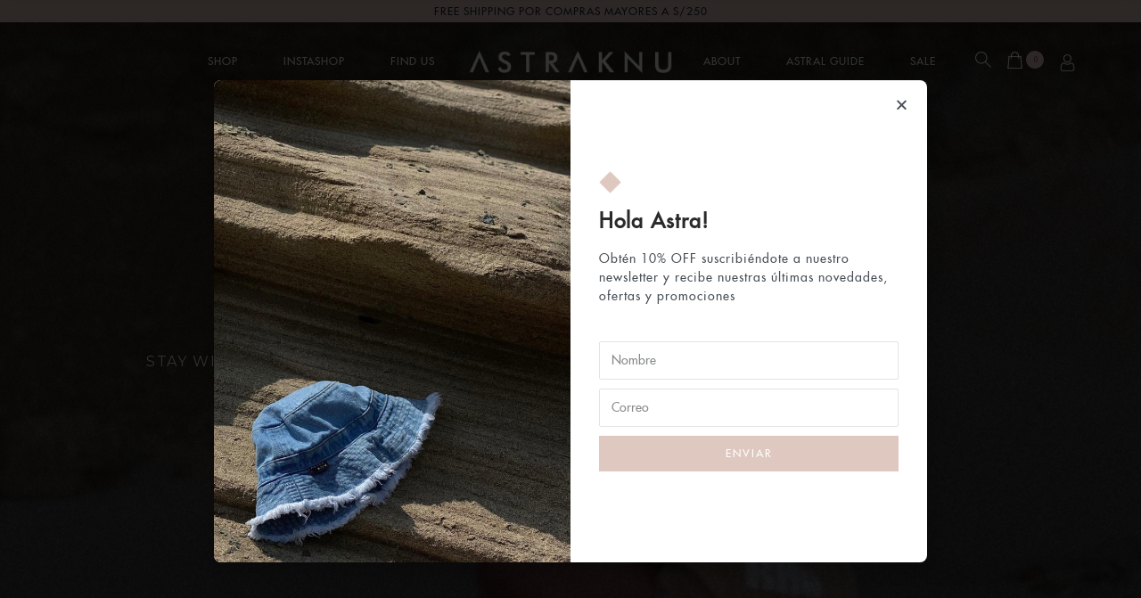

--- FILE ---
content_type: text/html; charset=UTF-8
request_url: https://astraknu.com/?add-to-cart=2303
body_size: 272570
content:
<!DOCTYPE html>
<html lang="es" data-container="1440" data-xl="2" data-admin-bar="0" class="elementor-kit-781">
<head>
<meta charset="UTF-8">
<meta name="viewport" content="width=device-width, initial-scale=1">
<link rel="profile" href="//gmpg.org/xfn/11">
<link rel="pingback" href="https://astraknu.com/xmlrpc.php">

<title>ASTRAKNU</title>
<meta name='robots' content='max-image-preview:large' />
<script>window._wca = window._wca || [];</script>

<!-- This site is optimized with the Yoast SEO Premium plugin v13.4 - https://yoast.com/wordpress/plugins/seo/ -->
<meta name="robots" content="max-snippet:-1, max-image-preview:large, max-video-preview:-1"/>
<link rel="canonical" href="https://astraknu.com/" />
<meta property="og:locale" content="es_ES" />
<meta property="og:type" content="website" />
<meta property="og:title" content="ASTRAKNU" />
<meta property="og:description" content="✦ C L O T H I N G ✦ ✦ A C C S ✦ ✦ A &hellip;" />
<meta property="og:url" content="https://astraknu.com/" />
<meta property="og:site_name" content="ASTRAKNU" />
<meta property="og:image" content="https://astraknu.com/wp-content/uploads/2020/06/coverlinkshare-min.png" />
<meta property="og:image:secure_url" content="https://astraknu.com/wp-content/uploads/2020/06/coverlinkshare-min.png" />
<meta property="og:image:width" content="1200" />
<meta property="og:image:height" content="630" />
<meta name="twitter:card" content="summary_large_image" />
<meta name="twitter:description" content="✦ C L O T H I N G ✦ ✦ A C C S ✦ ✦ A [&hellip;]" />
<meta name="twitter:title" content="ASTRAKNU" />
<meta name="twitter:image" content="https://astraknu.com/wp-content/uploads/2020/06/CB1D9D06-9C40-46FD-8B85-4F59FA4022EF-2-240x300.jpg" />
<script type='application/ld+json' class='yoast-schema-graph yoast-schema-graph--main'>{"@context":"https://schema.org","@graph":[{"@type":"Organization","@id":"https://astraknu.com/#organization","name":"ASTRAKNU","url":"https://astraknu.com/","sameAs":["https://web.facebook.com/ASTRA.KNU/","https://www.instagram.com/astra.knu/","https://www.pinterest.es/ASTRAKNU/"],"logo":{"@type":"ImageObject","@id":"https://astraknu.com/#logo","inLanguage":"es","url":"https://astraknu.com/wp-content/uploads/2020/05/ffff.png","width":422,"height":245,"caption":"ASTRAKNU"},"image":{"@id":"https://astraknu.com/#logo"}},{"@type":"WebSite","@id":"https://astraknu.com/#website","url":"https://astraknu.com/","name":"ASTRAKNU","inLanguage":"es","publisher":{"@id":"https://astraknu.com/#organization"},"potentialAction":[{"@type":"SearchAction","target":"https://astraknu.com/?s={search_term_string}","query-input":"required name=search_term_string"}]},{"@type":"ImageObject","@id":"https://astraknu.com/#primaryimage","inLanguage":"es","url":"https://astraknu.com/wp-content/uploads/2020/06/CB1D9D06-9C40-46FD-8B85-4F59FA4022EF-2.jpg","width":336,"height":420},{"@type":"WebPage","@id":"https://astraknu.com/#webpage","url":"https://astraknu.com/","name":"ASTRAKNU","isPartOf":{"@id":"https://astraknu.com/#website"},"inLanguage":"es","about":{"@id":"https://astraknu.com/#organization"},"primaryImageOfPage":{"@id":"https://astraknu.com/#primaryimage"},"datePublished":"2019-07-10T13:42:48+00:00","dateModified":"2021-11-05T20:02:03+00:00","potentialAction":[{"@type":"ReadAction","target":["https://astraknu.com/"]}]}]}</script>
<!-- / Yoast SEO Premium plugin. -->

<link rel='dns-prefetch' href='//ajax.googleapis.com' />
<link rel='dns-prefetch' href='//stats.wp.com' />
<link rel='dns-prefetch' href='//s.w.org' />
<link href='//use.typekit.net' crossorigin rel='preconnect' />
<link rel="alternate" type="application/rss+xml" title="ASTRAKNU &raquo; Feed" href="https://astraknu.com/feed/" />
<link rel="alternate" type="application/rss+xml" title="ASTRAKNU &raquo; Feed de los comentarios" href="https://astraknu.com/comments/feed/" />
		<script type="text/javascript">
			window._wpemojiSettings = {"baseUrl":"https:\/\/s.w.org\/images\/core\/emoji\/13.0.1\/72x72\/","ext":".png","svgUrl":"https:\/\/s.w.org\/images\/core\/emoji\/13.0.1\/svg\/","svgExt":".svg","source":{"concatemoji":"https:\/\/astraknu.com\/wp-includes\/js\/wp-emoji-release.min.js?ver=5.7.14"}};
			!function(e,a,t){var n,r,o,i=a.createElement("canvas"),p=i.getContext&&i.getContext("2d");function s(e,t){var a=String.fromCharCode;p.clearRect(0,0,i.width,i.height),p.fillText(a.apply(this,e),0,0);e=i.toDataURL();return p.clearRect(0,0,i.width,i.height),p.fillText(a.apply(this,t),0,0),e===i.toDataURL()}function c(e){var t=a.createElement("script");t.src=e,t.defer=t.type="text/javascript",a.getElementsByTagName("head")[0].appendChild(t)}for(o=Array("flag","emoji"),t.supports={everything:!0,everythingExceptFlag:!0},r=0;r<o.length;r++)t.supports[o[r]]=function(e){if(!p||!p.fillText)return!1;switch(p.textBaseline="top",p.font="600 32px Arial",e){case"flag":return s([127987,65039,8205,9895,65039],[127987,65039,8203,9895,65039])?!1:!s([55356,56826,55356,56819],[55356,56826,8203,55356,56819])&&!s([55356,57332,56128,56423,56128,56418,56128,56421,56128,56430,56128,56423,56128,56447],[55356,57332,8203,56128,56423,8203,56128,56418,8203,56128,56421,8203,56128,56430,8203,56128,56423,8203,56128,56447]);case"emoji":return!s([55357,56424,8205,55356,57212],[55357,56424,8203,55356,57212])}return!1}(o[r]),t.supports.everything=t.supports.everything&&t.supports[o[r]],"flag"!==o[r]&&(t.supports.everythingExceptFlag=t.supports.everythingExceptFlag&&t.supports[o[r]]);t.supports.everythingExceptFlag=t.supports.everythingExceptFlag&&!t.supports.flag,t.DOMReady=!1,t.readyCallback=function(){t.DOMReady=!0},t.supports.everything||(n=function(){t.readyCallback()},a.addEventListener?(a.addEventListener("DOMContentLoaded",n,!1),e.addEventListener("load",n,!1)):(e.attachEvent("onload",n),a.attachEvent("onreadystatechange",function(){"complete"===a.readyState&&t.readyCallback()})),(n=t.source||{}).concatemoji?c(n.concatemoji):n.wpemoji&&n.twemoji&&(c(n.twemoji),c(n.wpemoji)))}(window,document,window._wpemojiSettings);
		</script>
		<style type="text/css">
img.wp-smiley,
img.emoji {
	display: inline !important;
	border: none !important;
	box-shadow: none !important;
	height: 1em !important;
	width: 1em !important;
	margin: 0 .07em !important;
	vertical-align: -0.1em !important;
	background: none !important;
	padding: 0 !important;
}
</style>
	<link rel='stylesheet' id='rey-wp-style-css'  href='https://astraknu.com/wp-content/themes/rey/style.min.css?ver=2.0.9' type='text/css' media='all' />
<link rel='stylesheet' id='wp-block-library-css'  href='https://astraknu.com/wp-includes/css/dist/block-library/style.min.css?ver=5.7.14' type='text/css' media='all' />
<style id='wp-block-library-inline-css' type='text/css'>
.has-text-align-justify{text-align:justify;}
</style>
<link rel='stylesheet' id='mediaelement-css'  href='https://astraknu.com/wp-includes/js/mediaelement/mediaelementplayer-legacy.min.css?ver=4.2.16' type='text/css' media='all' />
<link rel='stylesheet' id='wp-mediaelement-css'  href='https://astraknu.com/wp-includes/js/mediaelement/wp-mediaelement.min.css?ver=5.7.14' type='text/css' media='all' />
<link rel='stylesheet' id='wc-block-vendors-style-css'  href='https://astraknu.com/wp-content/plugins/woocommerce/packages/woocommerce-blocks/build/vendors-style.css?ver=5.3.3' type='text/css' media='all' />
<link rel='stylesheet' id='wc-block-style-css'  href='https://astraknu.com/wp-content/plugins/woocommerce/packages/woocommerce-blocks/build/style.css?ver=5.3.3' type='text/css' media='all' />
<link rel='stylesheet' id='rs-plugin-settings-css'  href='https://astraknu.com/wp-content/plugins/revslider/public/assets/css/rs6.css?ver=6.3.6' type='text/css' media='all' />
<style id='rs-plugin-settings-inline-css' type='text/css'>
#rs-demo-id {}
</style>
<link rel='stylesheet' id='elementor-frontend-legacy-css'  href='https://astraknu.com/wp-content/plugins/elementor/assets/css/frontend-legacy.min.css?ver=3.4.3' type='text/css' media='all' />
<link rel='stylesheet' id='elementor-frontend-css'  href='https://astraknu.com/wp-content/plugins/elementor/assets/css/frontend.min.css?ver=3.4.3' type='text/css' media='all' />
<style id='elementor-frontend-inline-css' type='text/css'>
@font-face{font-family:eicons;src:url(https://astraknu.com/wp-content/plugins/elementor/assets/lib/eicons/fonts/eicons.eot?5.10.0);src:url(https://astraknu.com/wp-content/plugins/elementor/assets/lib/eicons/fonts/eicons.eot?5.10.0#iefix) format("embedded-opentype"),url(https://astraknu.com/wp-content/plugins/elementor/assets/lib/eicons/fonts/eicons.woff2?5.10.0) format("woff2"),url(https://astraknu.com/wp-content/plugins/elementor/assets/lib/eicons/fonts/eicons.woff?5.10.0) format("woff"),url(https://astraknu.com/wp-content/plugins/elementor/assets/lib/eicons/fonts/eicons.ttf?5.10.0) format("truetype"),url(https://astraknu.com/wp-content/plugins/elementor/assets/lib/eicons/fonts/eicons.svg?5.10.0#eicon) format("svg");font-weight:400;font-style:normal}
</style>
<link rel='stylesheet' id='reycore-2165949fd5-css'  href='https://astraknu.com/wp-content/uploads/rey/header-2165949fd5.css?ver=2.0.9.1.1646234529' type='text/css' media='all' />
<link rel='stylesheet' id='reyModuleFullscreenMenu-styles-css'  href='https://astraknu.com/wp-content/plugins/rey-module-fullscreen-menu/assets/css/styles.css?ver=1.2.0' type='text/css' media='all' />
<style id='woocommerce-inline-inline-css' type='text/css'>
.woocommerce form .form-row .required { visibility: visible; }
</style>
<link rel='stylesheet' id='wpsl-styles-css'  href='https://astraknu.com/wp-content/plugins/wp-store-locator/css/styles.min.css?ver=2.2.234' type='text/css' media='all' />
<link rel='stylesheet' id='woo_discount_rules-customize-table-ui-css-css'  href='https://astraknu.com/wp-content/plugins/woo-discount-rules/v2/Assets/Css/customize-table.css?ver=2.3.8' type='text/css' media='all' />
<link rel='stylesheet' id='reycore-wpsl-styles-css'  href='https://astraknu.com/wp-content/plugins/rey-core/inc/compatibility/wp-store-locator/style.css?ver=2.0.9.1' type='text/css' media='all' />
<link rel='preload' as='font' type='font/woff2' crossorigin='anonymous' id='tinvwl-webfont-font-css'  href='https://astraknu.com/wp-content/plugins/ti-woocommerce-wishlist/assets/fonts/tinvwl-webfont.woff2?ver=xu2uyi'  media='all' />
<link rel='stylesheet' id='tinvwl-webfont-css'  href='https://astraknu.com/wp-content/plugins/ti-woocommerce-wishlist/assets/css/webfont.min.css?ver=1.26.1' type='text/css' media='all' />
<link rel='stylesheet' id='tinvwl-css'  href='https://astraknu.com/wp-content/plugins/ti-woocommerce-wishlist/assets/css/public.min.css?ver=1.26.1' type='text/css' media='all' />
<link rel='stylesheet' id='woo-slg-public-style-css'  href='https://astraknu.com/wp-content/plugins/woo-social-login/includes/css/style-public.css?ver=2.2.3' type='text/css' media='all' />
<link rel='stylesheet' id='jet-woo-builder-css'  href='https://astraknu.com/wp-content/plugins/jet-woo-builder/assets/css/jet-woo-builder.css?ver=1.9.2' type='text/css' media='all' />
<style id='jet-woo-builder-inline-css' type='text/css'>
@font-face {
			font-family: "WooCommerce";
			src: url("https://astraknu.com/wp-content/plugins/woocommerce/assets/fonts/WooCommerce.eot");
			src: url("https://astraknu.com/wp-content/plugins/woocommerce/assets/fonts/WooCommerce.eot?#iefix") format("embedded-opentype"),
				url("https://astraknu.com/wp-content/plugins/woocommerce/assets/fonts/WooCommerce.woff") format("woff"),
				url("https://astraknu.com/wp-content/plugins/woocommerce/assets/fonts/WooCommerce.ttf") format("truetype"),
				url("https://astraknu.com/wp-content/plugins/woocommerce/assets/fonts/WooCommerce.svg#WooCommerce") format("svg");
			font-weight: normal;
			font-style: normal;
			}
</style>
<link rel='stylesheet' id='jet-woo-builder-frontend-css'  href='https://astraknu.com/wp-content/plugins/jet-woo-builder/assets/css/lib/jetwoobuilder-frontend-font/css/jetwoobuilder-frontend-font.css?ver=1.9.2' type='text/css' media='all' />
<link rel='stylesheet' id='elementor-icons-css'  href='https://astraknu.com/wp-content/plugins/elementor/assets/lib/eicons/css/elementor-icons.min.css?ver=5.12.0' type='text/css' media='all' />
<link rel='stylesheet' id='elementor-post-781-css'  href='https://astraknu.com/wp-content/uploads/elementor/css/post-781.css?ver=1646234528' type='text/css' media='all' />
<link rel='stylesheet' id='powerpack-frontend-css'  href='https://astraknu.com/wp-content/plugins/powerpack-elements/assets/css/frontend.css?ver=1.4.14.2' type='text/css' media='all' />
<link rel='stylesheet' id='elementor-pro-css'  href='https://astraknu.com/wp-content/plugins/elementor-pro/assets/css/frontend.min.css?ver=3.4.0' type='text/css' media='all' />
<link rel='stylesheet' id='elementor-post-8-css'  href='https://astraknu.com/wp-content/uploads/elementor/css/post-8.css?ver=1646234529' type='text/css' media='all' />
<link rel='stylesheet' id='elementor-post-2427-css'  href='https://astraknu.com/wp-content/uploads/elementor/css/post-2427.css?ver=1658366058' type='text/css' media='all' />
<link rel='stylesheet' id='ti-wishlist-css'  href='https://astraknu.com/wp-content/plugins/rey-core/inc/compatibility/ti-wishlist/style.css?ver=2.0.9.1' type='text/css' media='all' />
<link rel='stylesheet' id='woo-variation-swatches-tooltip-css'  href='https://astraknu.com/wp-content/plugins/woo-variation-swatches/assets/css/frontend-tooltip.min.css?ver=1.1.17' type='text/css' media='all' />
<link rel='stylesheet' id='elementor-post-1110-css'  href='https://astraknu.com/wp-content/uploads/elementor/css/post-1110.css?ver=1683137451' type='text/css' media='all' />
<link rel='stylesheet' id='elementor-post-211-css'  href='https://astraknu.com/wp-content/uploads/elementor/css/post-211.css?ver=1646234529' type='text/css' media='all' />
<link rel='stylesheet' id='elementor-post-1220-css'  href='https://astraknu.com/wp-content/uploads/elementor/css/post-1220.css?ver=1646234529' type='text/css' media='all' />
<link rel='stylesheet' id='google-fonts-1-css'  href='https://fonts.googleapis.com/css?family=Roboto%3A100%2C100italic%2C200%2C200italic%2C300%2C300italic%2C400%2C400italic%2C500%2C500italic%2C600%2C600italic%2C700%2C700italic%2C800%2C800italic%2C900%2C900italic%7CRoboto+Slab%3A100%2C100italic%2C200%2C200italic%2C300%2C300italic%2C400%2C400italic%2C500%2C500italic%2C600%2C600italic%2C700%2C700italic%2C800%2C800italic%2C900%2C900italic&#038;display=auto&#038;ver=5.7.14' type='text/css' media='all' />
<link rel='stylesheet' id='elementor-icons-shared-0-css'  href='https://astraknu.com/wp-content/plugins/elementor/assets/lib/font-awesome/css/fontawesome.min.css?ver=5.15.3' type='text/css' media='all' />
<link rel='stylesheet' id='elementor-icons-fa-brands-css'  href='https://astraknu.com/wp-content/plugins/elementor/assets/lib/font-awesome/css/brands.min.css?ver=5.15.3' type='text/css' media='all' />
<link rel='stylesheet' id='elementor-icons-fa-solid-css'  href='https://astraknu.com/wp-content/plugins/elementor/assets/lib/font-awesome/css/solid.min.css?ver=5.15.3' type='text/css' media='all' />
<link rel='stylesheet' id='jetpack_css-css'  href='https://astraknu.com/wp-content/plugins/jetpack/css/jetpack.css?ver=10.0.2' type='text/css' media='all' />
<script type="text/template" id="tmpl-variation-template">

	<# if( data.variation.variation_description ){ #>
		<div class="woocommerce-variation-description">{{{ data.variation.variation_description }}}</div>
	<# } #>

	<# if( data.variation.price_html ){ #>
		<div class="woocommerce-variation-price">{{{ data.variation.price_html }}}</div>
	<# } #>

	<# if( data.variation.availability_html ){ #>
		<div class="woocommerce-variation-availability">{{{ data.variation.availability_html }}}</div>
	<# } #>
</script>

<script type="text/template" id="tmpl-unavailable-variation-template">
	<p>Lo sentimos, este producto no está disponible. Por favor elige otra combinación.</p>
</script>
<script type='text/javascript' id='jquery-core-js-extra'>
/* <![CDATA[ */
var pp = {"ajax_url":"https:\/\/astraknu.com\/wp-admin\/admin-ajax.php","is_cart":"","is_single_product":"","view_cart":"View cart","cart_url":"https:\/\/astraknu.com\/cart\/"};
/* ]]> */
</script>
<script type='text/javascript' src='https://astraknu.com/wp-includes/js/jquery/jquery.min.js?ver=3.5.1' id='jquery-core-js'></script>
<script type='text/javascript' src='https://astraknu.com/wp-includes/js/jquery/jquery-migrate.min.js?ver=3.3.2' id='jquery-migrate-js'></script>
<script type='text/javascript' src='https://astraknu.com/wp-content/plugins/revslider/public/assets/js/rbtools.min.js?ver=6.3.6' id='tp-tools-js'></script>
<script type='text/javascript' src='https://astraknu.com/wp-content/plugins/revslider/public/assets/js/rs6.min.js?ver=6.3.6' id='revmin-js'></script>
<script type='text/javascript' id='awdr-main-js-extra'>
/* <![CDATA[ */
var awdr_params = {"ajaxurl":"https:\/\/astraknu.com\/wp-admin\/admin-ajax.php","nonce":"8686ab7d57","enable_update_price_with_qty":"show_when_matched","refresh_order_review":"0","custom_target_simple_product":"","custom_target_variable_product":"","js_init_trigger":"","awdr_opacity_to_bulk_table":"","awdr_dynamic_bulk_table_status":"0","awdr_dynamic_bulk_table_off":"on","custom_simple_product_id_selector":"","custom_variable_product_id_selector":""};
/* ]]> */
</script>
<script type='text/javascript' src='https://astraknu.com/wp-content/plugins/woo-discount-rules/v2/Assets/Js/site_main.js?ver=2.3.8' id='awdr-main-js'></script>
<script type='text/javascript' src='https://astraknu.com/wp-content/plugins/woo-discount-rules/v2/Assets/Js/awdr-dynamic-price.js?ver=2.3.8' id='awdr-dynamic-price-js'></script>
<script defer type='text/javascript' src='https://stats.wp.com/s-202604.js' id='woocommerce-analytics-js'></script>
<script>
window.wc_ga_pro = {};

window.wc_ga_pro.ajax_url = 'https://astraknu.com/wp-admin/admin-ajax.php';

window.wc_ga_pro.available_gateways = {"culqi":"Tarjeta de cr\u00e9dito\/d\u00e9bito","bacs":"Transferencia bancaria"};

// interpolate json by replacing placeholders with variables
window.wc_ga_pro.interpolate_json = function( object, variables ) {

	if ( ! variables ) {
		return object;
	}

	var j = JSON.stringify( object );

	for ( var k in variables ) {
		j = j.split( '{$' + k + '}' ).join( variables[ k ] );
	}

	return JSON.parse( j );
};

// return the title for a payment gateway
window.wc_ga_pro.get_payment_method_title = function( payment_method ) {
	return window.wc_ga_pro.available_gateways[ payment_method ] || payment_method;
};

// check if an email is valid
window.wc_ga_pro.is_valid_email = function( email ) {
  return /[^\s@]+@[^\s@]+\.[^\s@]+/.test( email );
};

</script>
<!-- Start WooCommerce Google Analytics Pro -->
		<script>
	(function(i,s,o,g,r,a,m){i['GoogleAnalyticsObject']=r;i[r]=i[r]||function(){
	(i[r].q=i[r].q||[]).push(arguments)},i[r].l=1*new Date();a=s.createElement(o),
	m=s.getElementsByTagName(o)[0];a.async=1;a.src=g;m.parentNode.insertBefore(a,m)
	})(window,document,'script','https://www.google-analytics.com/analytics.js','ga');
		ga( 'create', 'UA-68994969-27', {"cookieDomain":"auto"} );
	ga( 'set', 'forceSSL', true );
	ga( 'require', 'displayfeatures' );
	ga( 'require', 'linkid' );
	ga( 'require', 'ec' );

	
	(function() {

		// trigger an event the old-fashioned way to avoid a jQuery dependency and still support IE
		var event = document.createEvent( 'Event' );

		event.initEvent( 'wc_google_analytics_pro_loaded', true, true );

		document.dispatchEvent( event );
	})();
</script>
		<!-- end WooCommerce Google Analytics Pro -->
		<link rel="https://api.w.org/" href="https://astraknu.com/wp-json/" /><link rel="alternate" type="application/json" href="https://astraknu.com/wp-json/wp/v2/pages/8" /><link rel="EditURI" type="application/rsd+xml" title="RSD" href="https://astraknu.com/xmlrpc.php?rsd" />
<link rel="wlwmanifest" type="application/wlwmanifest+xml" href="https://astraknu.com/wp-includes/wlwmanifest.xml" /> 
<link rel='shortlink' href='https://astraknu.com/' />
<link rel="alternate" type="application/json+oembed" href="https://astraknu.com/wp-json/oembed/1.0/embed?url=https%3A%2F%2Fastraknu.com%2F" />
<link rel="alternate" type="text/xml+oembed" href="https://astraknu.com/wp-json/oembed/1.0/embed?url=https%3A%2F%2Fastraknu.com%2F&#038;format=xml" />
<style>@font-face {
	font-family: 'Futura Medium';
	font-style: normal;
	font-weight: normal;
	font-display: auto;
	src: url('https://astraknu.com/wp-content/uploads/2020/05/futura_medium-webfont.woff2') format('woff2'),
		url('https://astraknu.com/wp-content/uploads/2020/05/futura_medium-webfont.woff') format('woff');
}
</style>	<noscript>
		<style>
		.woocommerce ul.products li.product.is-animated-entry {
			opacity: 1;
			transform: none;
		}
		.woocommerce div.product .woocommerce-product-gallery:after {
			display: none;
		}
		.woocommerce div.product .woocommerce-product-gallery .woocommerce-product-gallery__wrapper {
			opacity: 1;
		}
		</style>
	</noscript>
	<style type='text/css'>img#wpstats{display:none}</style>
				<noscript>
			<style>
			.rey-sitePreloader {
				display: none;
			}
			.rey-siteHeader {
				opacity: 1 !important;
			}
			</style>
		</noscript>
			<noscript><style>.woocommerce-product-gallery{ opacity: 1 !important; }</style></noscript>
				<script  type="text/javascript">
				!function(f,b,e,v,n,t,s){if(f.fbq)return;n=f.fbq=function(){n.callMethod?
					n.callMethod.apply(n,arguments):n.queue.push(arguments)};if(!f._fbq)f._fbq=n;
					n.push=n;n.loaded=!0;n.version='2.0';n.queue=[];t=b.createElement(e);t.async=!0;
					t.src=v;s=b.getElementsByTagName(e)[0];s.parentNode.insertBefore(t,s)}(window,
					document,'script','https://connect.facebook.net/en_US/fbevents.js');
			</script>
			<!-- WooCommerce Facebook Integration Begin -->
			<script  type="text/javascript">

				fbq('init', '1089024521864875', {}, {
    "agent": "woocommerce-5.5.4-2.6.25"
});

				fbq( 'track', 'PageView', {
    "source": "woocommerce",
    "version": "5.5.4",
    "pluginVersion": "2.6.25"
} );

				document.addEventListener( 'DOMContentLoaded', function() {
					jQuery && jQuery( function( $ ) {
						// Insert placeholder for events injected when a product is added to the cart through AJAX.
						$( document.body ).append( '<div class=\"wc-facebook-pixel-event-placeholder\"></div>' );
					} );
				}, false );

			</script>
			<!-- WooCommerce Facebook Integration End -->
			<meta name="generator" content="Powered by Slider Revolution 6.3.6 - responsive, Mobile-Friendly Slider Plugin for WordPress with comfortable drag and drop interface." />
<link rel="icon" href="https://astraknu.com/wp-content/uploads/2020/04/cropped-xcv-32x32.png" sizes="32x32" />
<link rel="icon" href="https://astraknu.com/wp-content/uploads/2020/04/cropped-xcv-192x192.png" sizes="192x192" />
<link rel="apple-touch-icon" href="https://astraknu.com/wp-content/uploads/2020/04/cropped-xcv-180x180.png" />
<meta name="msapplication-TileImage" content="https://astraknu.com/wp-content/uploads/2020/04/cropped-xcv-270x270.png" />
<script type="text/javascript">function setREVStartSize(e){
			//window.requestAnimationFrame(function() {				 
				window.RSIW = window.RSIW===undefined ? window.innerWidth : window.RSIW;	
				window.RSIH = window.RSIH===undefined ? window.innerHeight : window.RSIH;	
				try {								
					var pw = document.getElementById(e.c).parentNode.offsetWidth,
						newh;
					pw = pw===0 || isNaN(pw) ? window.RSIW : pw;
					e.tabw = e.tabw===undefined ? 0 : parseInt(e.tabw);
					e.thumbw = e.thumbw===undefined ? 0 : parseInt(e.thumbw);
					e.tabh = e.tabh===undefined ? 0 : parseInt(e.tabh);
					e.thumbh = e.thumbh===undefined ? 0 : parseInt(e.thumbh);
					e.tabhide = e.tabhide===undefined ? 0 : parseInt(e.tabhide);
					e.thumbhide = e.thumbhide===undefined ? 0 : parseInt(e.thumbhide);
					e.mh = e.mh===undefined || e.mh=="" || e.mh==="auto" ? 0 : parseInt(e.mh,0);		
					if(e.layout==="fullscreen" || e.l==="fullscreen") 						
						newh = Math.max(e.mh,window.RSIH);					
					else{					
						e.gw = Array.isArray(e.gw) ? e.gw : [e.gw];
						for (var i in e.rl) if (e.gw[i]===undefined || e.gw[i]===0) e.gw[i] = e.gw[i-1];					
						e.gh = e.el===undefined || e.el==="" || (Array.isArray(e.el) && e.el.length==0)? e.gh : e.el;
						e.gh = Array.isArray(e.gh) ? e.gh : [e.gh];
						for (var i in e.rl) if (e.gh[i]===undefined || e.gh[i]===0) e.gh[i] = e.gh[i-1];
											
						var nl = new Array(e.rl.length),
							ix = 0,						
							sl;					
						e.tabw = e.tabhide>=pw ? 0 : e.tabw;
						e.thumbw = e.thumbhide>=pw ? 0 : e.thumbw;
						e.tabh = e.tabhide>=pw ? 0 : e.tabh;
						e.thumbh = e.thumbhide>=pw ? 0 : e.thumbh;					
						for (var i in e.rl) nl[i] = e.rl[i]<window.RSIW ? 0 : e.rl[i];
						sl = nl[0];									
						for (var i in nl) if (sl>nl[i] && nl[i]>0) { sl = nl[i]; ix=i;}															
						var m = pw>(e.gw[ix]+e.tabw+e.thumbw) ? 1 : (pw-(e.tabw+e.thumbw)) / (e.gw[ix]);					
						newh =  (e.gh[ix] * m) + (e.tabh + e.thumbh);
					}				
					if(window.rs_init_css===undefined) window.rs_init_css = document.head.appendChild(document.createElement("style"));					
					document.getElementById(e.c).height = newh+"px";
					window.rs_init_css.innerHTML += "#"+e.c+"_wrapper { height: "+newh+"px }";				
				} catch(e){
					console.log("Failure at Presize of Slider:" + e)
				}					   
			//});
		  };</script>
		<style type="text/css" id="wp-custom-css">
			.rey-mainMenu--desktop .depth--0.menu-item-has-children.--is-regular .sub-menu {
    padding-top: 36px;
    padding-bottom: 30px;
}

@media (min-width: 1025px) {
    body .rey-stickyContent[data-align="top"] {
        top: 0;
    }

    body.admin-bar .rey-stickyContent[data-align="top"] {
        top: var(--admin-bar);
    }
}

@media (min-width: 1553px) {
    .woocommerce.single-skin--fullscreen.--gallery-vertical div.rey-productSummary, .woocommerce.single-skin--fullscreen.--gallery-horizontal div.rey-productSummary {
        min-height: calc(var(--woocommerce-fullscreen-gallery-height) - var(--admin-bar) + 100px);
    }

    .woocommerce.single-skin--fullscreen.--gallery-vertical div.images, .woocommerce.single-skin--fullscreen.--gallery-horizontal div.images {
        max-height: calc(var(--woocommerce-fullscreen-gallery-height) - var(--admin-bar) + 100px);
    }
}
		</style>
		<style id="reycore-inline-styles">:root{--content-padding-top:0;--body-bg-color:#ffffff;--neutral-hue:210;--search-bg-color:#f7f7f7;--blog-columns:1;--sidebar-size:27%;--woocommerce-loop-basic-padding:0px;--woocommerce-sidebar-size:20%;--woocommerce-single-fs-gallery-color:#ffffff;--woocommerce-fullscreen-summary-valign:center;--woocommerce-summary-size:47%;--woocommerce-summary-bgcolor:#fbfbfb;--star-rating-color:#ff4545;}.rey-mainMenu.rey-mainMenu--desktop > .menu-item.depth--0 > a{font-size:14px;}.woocommerce ul.products li.product .woocommerce-loop-product__title{font-family:var(--primary-ff);font-weight:600;}.woocommerce-store-notice .woocommerce-store-notice-content{min-height:32px;}@media (min-width: 1025px){:root{--header-nav-x-spacing:1rem;--woocommerce-fullscreen-gallery-height:80vh;}}@media (min-width: 768px) and (max-width: 1025px){:root{--blog-columns:1;}}@media (max-width: 767px){:root{--blog-columns:1;}}@media (max-width: 1024px){.rey-filterPanel-wrapper.rey-sidePanel{width:100%;}}@media (max-width: 1024px) {			:root {				--nav-breakpoint-desktop: none;				--nav-breakpoint-mobile: block;			}		} :root{--primary-ff:Futura Medium;--secondary-ff:Futura Medium;--body-font-family: Futura Medium;--body-font-weight: 300;--accent-color:#212529;--accent-hover-color:#000000;--accent-text-color:#fff;} :root{ --woocommerce-grid-columns:3; }  /* * The Typekit service used to deliver this font or fonts for use on websites * is provided by Adobe and is subject to these Terms of Use * http://www.adobe.com/products/eulas/tou_typekit. For font license * information, see the list below. * * josefin-sans:*  - http://typekit.com/eulas/00000000000000003b9b25a0 *  - http://typekit.com/eulas/00000000000000003b9b259a *  - http://typekit.com/eulas/00000000000000003b9b259c *  - http://typekit.com/eulas/00000000000000003b9b259e * * © 2009-2022 Adobe Systems Incorporated. All Rights Reserved. *//*{"last_published":"2019-07-10 19:36:50 UTC"}*/@import url("https://p.typekit.net/p.css?s=1&k=tcz4yde&ht=tk&f=15623.15624.15627.15629&a=2335181&app=typekit&e=css");@font-face{font-display:swap;font-family:"josefin-sans";src:url("https://use.typekit.net/af/33782b/00000000000000003b9b25a0/27/l?primer=7cdcb44be4a7db8877ffa5c0007b8dd865b3bbc383831fe2ea177f62257a9191&fvd=n7&v=3") format("woff2"),url("https://use.typekit.net/af/33782b/00000000000000003b9b25a0/27/d?primer=7cdcb44be4a7db8877ffa5c0007b8dd865b3bbc383831fe2ea177f62257a9191&fvd=n7&v=3") format("woff"),url("https://use.typekit.net/af/33782b/00000000000000003b9b25a0/27/a?primer=7cdcb44be4a7db8877ffa5c0007b8dd865b3bbc383831fe2ea177f62257a9191&fvd=n7&v=3") format("opentype");font-display:auto;font-style:normal;font-weight:700;}@font-face{font-display:swap;font-family:"josefin-sans";src:url("https://use.typekit.net/af/2df53c/00000000000000003b9b259a/27/l?primer=7cdcb44be4a7db8877ffa5c0007b8dd865b3bbc383831fe2ea177f62257a9191&fvd=n3&v=3") format("woff2"),url("https://use.typekit.net/af/2df53c/00000000000000003b9b259a/27/d?primer=7cdcb44be4a7db8877ffa5c0007b8dd865b3bbc383831fe2ea177f62257a9191&fvd=n3&v=3") format("woff"),url("https://use.typekit.net/af/2df53c/00000000000000003b9b259a/27/a?primer=7cdcb44be4a7db8877ffa5c0007b8dd865b3bbc383831fe2ea177f62257a9191&fvd=n3&v=3") format("opentype");font-display:auto;font-style:normal;font-weight:300;}@font-face{font-display:swap;font-family:"josefin-sans";src:url("https://use.typekit.net/af/71deb6/00000000000000003b9b259c/27/l?primer=7cdcb44be4a7db8877ffa5c0007b8dd865b3bbc383831fe2ea177f62257a9191&fvd=n4&v=3") format("woff2"),url("https://use.typekit.net/af/71deb6/00000000000000003b9b259c/27/d?primer=7cdcb44be4a7db8877ffa5c0007b8dd865b3bbc383831fe2ea177f62257a9191&fvd=n4&v=3") format("woff"),url("https://use.typekit.net/af/71deb6/00000000000000003b9b259c/27/a?primer=7cdcb44be4a7db8877ffa5c0007b8dd865b3bbc383831fe2ea177f62257a9191&fvd=n4&v=3") format("opentype");font-display:auto;font-style:normal;font-weight:400;}@font-face{font-display:swap;font-family:"josefin-sans";src:url("https://use.typekit.net/af/81ab64/00000000000000003b9b259e/27/l?primer=7cdcb44be4a7db8877ffa5c0007b8dd865b3bbc383831fe2ea177f62257a9191&fvd=n6&v=3") format("woff2"),url("https://use.typekit.net/af/81ab64/00000000000000003b9b259e/27/d?primer=7cdcb44be4a7db8877ffa5c0007b8dd865b3bbc383831fe2ea177f62257a9191&fvd=n6&v=3") format("woff"),url("https://use.typekit.net/af/81ab64/00000000000000003b9b259e/27/a?primer=7cdcb44be4a7db8877ffa5c0007b8dd865b3bbc383831fe2ea177f62257a9191&fvd=n6&v=3") format("opentype");font-display:auto;font-style:normal;font-weight:600;}.tk-josefin-sans { font-family:"josefin-sans",sans-serif;} </style><style id="yellow-pencil">
/*
	The following CSS codes are created by the YellowPencil plugin.
	https://yellowpencil.waspthemes.com/
*/
aside.rey-sidebar.widget-area.shop-sidebar{padding-top: 28px;padding-top: 80px;}td.woocommerce-table__product-name.product-name, .woocommerce .shop_table .woocommerce-mini-cart-item-title, .woocommerce ul.products li.product h3, .woocommerce ul.products li.product .woocommerce-loop-product__title, .woocommerce ul.products li.product .woocommerce-loop-category__title, .woocommerce div.product .product_title, .woocommerce-product-details__short-description{text-transform: uppercase;}.cajawhatsasfp{position: fixed;transition: all 0.2s;-webkit-box-shadow: 0 0 12px -6px #4b4b4b;box-shadow: 0 0 12px -6px #4b4b4b;height: 54px;width: 54px;z-index: 1000;right: 32px;bottom: 32px;background: #9c9c9c;border-radius: 50%;text-align: center;opacity: 0.8;display: none;}li.product.sale .rey-productThumbnail:before{content: "SALE";position: absolute;top: 5px;right: 0;z-index: 2;line-height: 1;color: #000000;font-size: 0.85rem;background: #d6c5bd;padding: 0.45em 0.6em;font-weight: var(--font-weight-bold);z-index: 2;border-radius: 3px 0 0 3px;}.negrita{font-weight: 600;}.negrita span{font-size: 11px !important;}.rey-cartPanel .woocommerce-mini-cart .woocommerce-mini-cart-price ins{color: #b38f83 !important;}.rey-cartPanel .woocommerce-mini-cart__buttons .wc-forward.checkout{background: #ccb0a6;font-size: 14px;transition: all 0.2s;}.rey-cartPanel .woocommerce-mini-cart__buttons .wc-forward.checkout:hover{background: #946d5e;font-size: 14px;}img.imgcenterwhats{width: 30px;display: inline-block;position: relative;vertical-align: middle;top: calc(50% - 17px);}.cajawhatsasfp:hover{background: #00e676;-webkit-transform: scale(1.05);-ms-transform: scale(1.05);transform: scale(1.05);}body.woocommerce.archive div#content .rey-siteContainer{max-width: 1024px;padding-top: 2.125rem;}body.admin-bar .rey-searchPanel[data-style="side"]{top: 32px;height: calc(100vh - 32px);}a.woo-slg-social-login-facebook img{-webkit-filter: grayscale(1);filter: grayscale(1);}#js-rey-quickviewPanel p.stock.in-stock{margin-bottom: 1.25rem;}.woo-slg-social-container{margin-top: 28px;margin-bottom: 0;}.woo-slg-social-container legend{margin-bottom: 10px;font-size: 13px;}.rey-accountPanel-links{margin-top: 28px;}.woocommerce.rey-cartPanel .woocommerce-mini-cart__buttons .wc-forward.checkout{background: #ccb0a6;font-size: 14px;transition: all 0.2s;}.woocommerce.rey-cartPanel .woocommerce-mini-cart__buttons .wc-forward.checkout:hover{background: #946d5e;font-size: 14px;}button.btn.rey-headerSearch-toggle.js-rey-headerSearch-toggle svg, button.btn.rey-headerCart.js-rey-headerCart svg, button.btn.rey-headerIcon-btn.rey-headerAccount-btn--icon.js-rey-headerAccount svg{display: none;}.rey-quickviewPanel div.product form.cart .button{background: #dfc8c0;}.rey-quickviewPanel div.product .rey-cartBtnQty div.quantity input{font-size: 11px;border-color: #dfc8c0;color: #ca8c77;}.rey-quickviewPanel div.product .rey-cartBtnQty div.quantity.cartBtnQty-controls .cartBtnQty-control{color: #ca8c77;}.rey-quickviewPanel div.product .tinv-wishlist .tinvwl_add_to_wishlist_button{letter-spacing: 1px;font-weight: 400;color: #d0a394 !important;}.rey-quickviewPanel .woocommerce-product-details__short-description{font-size: 12px;}.rey-quickviewPanel button.btn.u-toggle-btn{font-size: 12px;text-transform: uppercase;}button.btn.rey-headerIcon-btn.rey-headerAccount-btn--icon.js-rey-headerAccount:before{content: "";background: url(https://astraknu.com/wp-content/uploads/2020/05/005-usuario-2.png);height: 19px;width: 19px;background-size: contain;background-repeat: no-repeat;background-position: center;display: inline-block;}button.btn.rey-headerIcon-btn.rey-headerAccount-btn--icon.js-rey-headerAccount{padding-top: 6px;}button.btn.rey-headerSearch-toggle.js-rey-headerSearch-toggle{background: url(https://astraknu.com/wp-content/uploads/2020/05/buscar-1.png);height: 20px;width: 20px;background-size: contain;background-repeat: no-repeat;background-position: center;}button.btn.rey-headerCart.js-rey-headerCart:before{content: "";background: url(https://astraknu.com/wp-content/uploads/2020/05/bolsa-de-la-compra.png);height: 19px;width: 19px;background-size: contain;background-repeat: no-repeat;background-position: center;}body .rey-searchPanel[data-style="side"]{top: 0;height: 100vh;}.btn.rey-headerSearch-toggle .rey-icon{font-size: 1rem;}.rey-mainMenu .sub-menu > .menu-item > a{font-size: 12px;}.rey-mainNavigation.rey-mainNavigation--desktop .rey-mega-gs{max-width: 650px !important;padding-bottom: 30px;}.rey-headerCart .rey-icon{font-size: 1.1rem;margin-top: -2px;}.instshsubmen ul.sub-menu{max-width: 253px;}.woocommerce li.product.outofstock .rey-productThumbnail .rey-thPos.rey-thPos--top-right{top: 0;left: 0;right: 0;bottom: 0;background: rgba(255, 255, 255, 0.74);}.rey-quickview-container .rey-innerSummary:before{content: "";display: block;position: absolute;top: 1px;height: 17px;width: 17px;background-image: url(https://astraknu.com/wp-content/uploads/2020/05/rombo.png);background-size: contain;background-repeat: no-repeat;}.rey-quickview-container .rey-innerSummary{padding-top: 50px;}section#reyajfilter-category-filter-2 .reyajfilter-layered-nav li span.__count{color: #dab8ac;}.rey-quickviewPanel.woocommerce div.product .rey-productSummary .product_title{font-size: 17px;letter-spacing: 1px;}.rey-quickview-container span.woocommerce-Price-amount.amount{font-size: 14px;}.rey-quickview-container div.product p.price ins{color: #2a2a2a;}.woocommerce li.product.outofstock .rey-productThumbnail .rey-thPos.rey-thPos--top-right .rey-soldout-badge{text-align: center;width: 100%;background: none;font-size: 13px;letter-spacing: 2px;}.woocommerce ul.products li.product.outofstock{opacity: 0.5 !important;}.woocommerce ul.products li.product.outofstock:hover{opacity: 1 !important;}.rey-headerAccount .rey-headerAccount-btnIcon.rey-icon{font-size: 1rem;margin-top: 2px;}h1.woocommerce-products-header__title.page-title{text-transform: uppercase;letter-spacing: 4px;text-align: center;font-size: 18px;color: #dfc8c0;margin-top: 29px;margin-bottom: 32px;-webkit-box-pack: center;-ms-flex-pack: center;justify-content: center;}.woocommerce section#reyajfilter-attribute-filter-2 .reyajfilter-layered-nav{transition: all 0.5s;opacity: 0.4;}.woocommerce section#reyajfilter-attribute-filter-2 .reyajfilter-layered-nav:hover{opacity: 1;}body{letter-spacing: 1px;}.rey-mainNavigation.rey-mainNavigation--desktop .hshopmeged .rey-mega-gs{padding-top: 32px;padding-bottom: 23px !important;max-width: 565px !important;-webkit-transform: translateX(-282.5px) !important;-ms-transform: translateX(-282.5px) !important;transform: translateX(-282.5px) !important;}.rey-searchPanel input[type="search"]{font-size: 13px;}aside.rey-sidebar.shop-sidebar .widget-title{text-transform: uppercase;font-size: 14px;margin-bottom: 1.2rem;}section#reyajfilter-category-filter-2 .reyajfilter-layered-nav li a{text-transform: uppercase;font-size: 13px;font-weight: 500;}section#reyajfilter-category-filter-2 .reyajfilter-layered-nav li{padding-left: 8px;}.woocommerce ul.products li.product.rey-wc-skin--basic.is-animated .price ins{color: #000000;}.woocommerce ul.products li.product.rey-wc-skin--basic.is-animated .rey-discount{background-color: #d6c5bd;color: #6e594e;border-radius: 3px;}.rey-filterList.rey-filterList--color ul a{border-radius: 38px !important;height: 25px;width: 25px;padding: 3px;height: 18px;width: 20px;}.rey-filterList.rey-filterList--color ul li, .rey-filterList.rey-filterList--image ul li{border-radius: 38px !important;}.rey-filterList.rey-filterList--color ul span, .rey-filterList.rey-filterList--color ul img{border-radius: 38px !important;}html::-webkit-scrollbar-track{border-radius: 3px;background-color: #F5F5F5;}html::-webkit-scrollbar{width: 5px;background-color: #2b2b2b;}html::-webkit-scrollbar-thumb{border-radius: 3px;background-color: #313131;}a#intasbutfoot svg.arrow, a#intasbutfoot svg.arrow-1, a#intasbutfoot:before{display: none;}.woocommerce .woocommerce-result-count, .woocommerce .rey-viewSelector, .woocommerce .woocommerce-ordering .btn span{font-weight: 500;font-size: 12px;}.woocommerce .rey-breadcrumbs{display: none;}h1.woocommerce-products-header__title.page-title:before{content: "";display: inline-block;position: relative;height: 9px;width: 9px;background-image: url(https://astraknu.com/wp-content/uploads/2020/05/rombo.png);background-size: contain;background-repeat: no-repeat;left: -7px;top: -1px;}h1.woocommerce-products-header__title.page-title:after{content: "";display: inline-block;position: relative;height: 9px;width: 9px;background-image: url(https://astraknu.com/wp-content/uploads/2020/05/rombo.png);background-size: contain;background-repeat: no-repeat;left: 3px;top: -1px;}section#reyajfilter-category-filter-2 .reyajfilter-layered-nav li, .widget_recently_viewed_products a{font-size: 13px;}section#reyajfilter-category-filter-2 .reyajfilter-layered-nav li a, .reyajfilter-stock-filter label, .widget_recently_viewed_products .woocommerce-Price-amount{font-size: 12px;}.rey-sidebarInner .widget{margin-top: 3rem;}.rey-filterList.rey-filterList--button ul a{min-width: 40px;padding: 5px 8px;}.woocommerce .woocommerce-form__label-for-checkbox input[type="checkbox"]+label:after, .woocommerce .woocommerce-form__label-for-checkbox input[type="checkbox"]+span:after{top: calc(50% - 4px);left: 3px;width: 8px;height: 8px;}.woocommerce ul.products li.product h3, .woocommerce ul.products li.product .woocommerce-loop-product__title, .woocommerce ul.products li.product .woocommerce-loop-category__title{margin: 3px 0px;font-weight: 500;letter-spacing: 1px;}.woocommerce ul.products li.product .rey-productThumbnail{margin-bottom: 14px;}.woocommerce ul.products li.product .price{font-size: 12px;}.woocommerce ul.products li.product .button{font-size: 11px;letter-spacing: 2px;}nav.rey-mainNavigation ul.rey-mainMenu.rey-mainMenu--desktop li.menu-item a:after{height: 2px;width: 100%;left: unset;right: 0;}.woocommerce ul.products li.product .rey-quickviewBtn:after{display: none !important;}.woocommerce ul.products li.product .rey-productFooter-item--wishlist{margin-top: -6px;}.woocommerce ul.products li.product .rey-productFooter-item--addtocart a.button{font-size: 11px;letter-spacing: 2px;}.woocommerce ul.products li.product .button.rey-btn--under:after{opacity: 0.65 !important;}@media (max-width: 1024px){.rey-mobileNav-header .rey-siteLogo img{max-height: 28px;}.woocommerce .woocommerce-result-count{text-align: center;}}@media (max-width: 767px){.woocommerce ul.products li.product .woocommerce-loop-product__title{font-size: 12px;}.woocommerce ul.products li.product .price .woocommerce-Price-amount, .woocommerce ul.products li.product .price .rey-discount{font-size: 10px;}.woocommerce ul.products li.product .price ins{margin-left: 6px;}.woocommerce ul.products li.product .rey-productThumbnail{margin-bottom: 7px;}.woocommerce ul.products li.product .price .rey-discount{margin-left: 5px;}}@media (min-width: 768px){.woocommerce ul.products li.product h3, .woocommerce ul.products li.product .woocommerce-loop-product__title, .woocommerce ul.products li.product .woocommerce-loop-category__title{font-size: 13px;}}@media (min-width: 1025px){.woocommerce.single-skin--fullscreen .rey-siteHeader.header-pos--rel{position: relative;}}.jdignbs input[type="email"]{text-align: center;font-size: 13px;}.vcvnfghd .rey-sliderNav .rey-arrowSvg svg{display: none;}.rey-newsletterForm.rey-nlForm--inline-basic input[type="submit"]{position: absolute;top: 15px;right: 0;color: #d2b2a6;}.rey-newsletterForm.rey-nlForm--inline-basic input[type="submit"]:hover{color: #343434;}.rey-searchPanel .rey-searchItem-price ins{color: black;}.rey-searchPanel .rey-searchItem-title{letter-spacing: 1px;font-size: 13px;text-align: center;margin-bottom: 0;}.rey-searchPanel .rey-searchItem-price{text-align: center;}.rey-searchPanel .rey-searchItem-thumbnail{margin-bottom: 10px;}.rey-searchPanel input[type="search"]{letter-spacing: 1px;}.nobackhomeback button.btn.rey-headerSearch-toggle.js-rey-headerSearch-toggle, .nobackhomeback button.btn.rey-headerCart.js-rey-headerCart:before, .nobackhomeback button.btn.rey-headerIcon-btn.rey-headerAccount-btn--icon.js-rey-headerAccount:before{-webkit-filter: invert(1);filter: invert(1);}.vcvnfghd .rey-sliderNav .rey-arrowSvg.rey-arrowSvg--left, .vcvnfghd .rey-sliderNav .rey-arrowSvg.rey-arrowSvg--right{position: relative;transition: all 0.3s;}.vcvnfghd .rey-sliderNav .rey-arrowSvg--left:before, .vcvnfghd .rey-sliderNav .rey-arrowSvg--right:before{content: "" !important;background: url(https://astraknu.com/wp-content/uploads/2020/05/xvcb.png);background-repeat: no-repeat;background-size: contain;background-position: center;display: block;position: relative;width: 21px;height: 21px;padding-left: 32px;}.vcvnfghd .rey-sliderNav .rey-arrowSvg--left:after, .vcvnfghd .rey-sliderNav .rey-arrowSvg--right:after{content: "" !important;background: url(https://astraknu.com/wp-content/uploads/2020/05/xvcb.png);background-repeat: no-repeat;background-size: contain;background-position: center;left: -3px;top: 0;width: 21px;height: 21px;position: absolute;}.vcvnfghd .rey-sliderNav .rey-arrowSvg.rey-arrowSvg--left:hover{margin-left: -4px;}.vcvnfghd .rey-sliderNav .rey-arrowSvg.rey-arrowSvg--right:hover{margin-right: -4px;}@media (max-width: 1024px){.lognublackdhf .rey-mobileNav-header .rey-siteLogo img{-webkit-filter: invert(1);filter: invert(1);}}
</style></head>

<body class="home page-template page-template-template-builder page-template-template-builder-php page page-id-8 wp-custom-logo theme-rey non-logged-in woocommerce-no-js woo-variation-swatches-stylesheet-disabled opt tinvwl-theme-style woo-variation-swatches wvs-theme-rey wvs-theme-child-rey wvs-style-squared wvs-attr-behavior-blur wvs-tooltip wvs-no-css wvs-show-label rey-navFullscreen rey-no-js elementor-default elementor-kit-781 elementor-page elementor-page-8 header-transp-gradient --no-acc-focus" itemtype="https://schema.org/WebPage" itemscope="itemscope">


	<script type="text/javascript">
		var c = document.body.className;
		c = c.replace(/rey-no-js/, 'rey-js');
		document.body.className = c;
	</script>
	
	<div id="page" class="rey-siteWrapper ">

		
<div class="rey-overlay rey-overlay--site">
</div>

		
<header class="rey-siteHeader rey-siteHeader--custom rey-siteHeader--1110 header-pos--absolute" >

			<div data-elementor-type="wp-post" data-elementor-id="1110" class="elementor elementor-1110" data-elementor-settings="[]">
						<div class="elementor-inner">
							<div class="elementor-section-wrap">
							<section class="elementor-section elementor-top-section elementor-element elementor-element-8471ded elementor-section-height-min-height elementor-section-items-stretch elementor-section-content-middle rey-section-bg--classic elementor-section-boxed elementor-section-height-default" data-id="8471ded" data-element_type="section" data-settings="{&quot;background_background&quot;:&quot;classic&quot;}">
						<div class="elementor-container elementor-column-gap-default">
							<div class="elementor-row">
					<div class="elementor-column elementor-col-100 elementor-top-column elementor-element elementor-element-3584f91" data-id="3584f91" data-element_type="column">
			<div class="elementor-column-wrap--3584f91 elementor-column-wrap elementor-element-populated">
							<div class="elementor-widget-wrap">
						<div class="elementor-element elementor-element-7be2ece elementor-widget elementor-widget-heading" data-id="7be2ece" data-element_type="widget" data-widget_type="heading.default">
				<div class="elementor-widget-container">
			<h2 class="elementor-heading-title elementor-size-default">Free shipping por compras mayores a S/250</h2>		</div>
				</div>
						</div>
					</div>
		</div>
								</div>
					</div>
		</section>
				<section class="elementor-section elementor-top-section elementor-element elementor-element-43ff39c elementor-section-height-min-height rey-flexWrap rey-section-stretched elementor-section-full_width elementor-section-content-middle nobackhomeback elementor-section-height-default elementor-section-items-middle" data-id="43ff39c" data-element_type="section">
						<div class="elementor-container elementor-column-gap-no">
							<div class="elementor-row">
					<div class="elementor-column elementor-col-20 elementor-top-column elementor-element elementor-element-7d98320 elementor-hidden-tablet elementor-hidden-phone" data-id="7d98320" data-element_type="column">
			<div class="elementor-column-wrap--7d98320 elementor-column-wrap">
							<div class="elementor-widget-wrap">
								</div>
					</div>
		</div>
				<div class="elementor-column elementor-col-20 elementor-top-column elementor-element elementor-element-f1fb08c elementor-hidden-tablet elementor-hidden-phone" data-id="f1fb08c" data-element_type="column">
			<div class="elementor-column-wrap--f1fb08c elementor-column-wrap elementor-element-populated">
							<div class="elementor-widget-wrap">
						<div class="elementor-element elementor-element-15245b7 elementor-widget__width-auto rey-widget-inline--left rey-widget-inline--tablet-right rey-widget-inline--mobile-right --icons-start --submenu-display-collapsed --tap-open --panel-dir--left --hbg-pos-right --hbg-text-mobileyes elementor-widget elementor-widget-reycore-header-navigation" data-id="15245b7" data-element_type="widget" data-widget_type="reycore-header-navigation.default">
				<div class="elementor-widget-container">
			<style>.elementor-element-15245b7, .rey-mobileNav--15245b7{ --nav-breakpoint-desktop: none; --nav-breakpoint-mobile: block; }@media (min-width: 1025px) { .elementor-element-15245b7, .rey-mobileNav--15245b7 { --nav-breakpoint-desktop: block; --nav-breakpoint-mobile: none; } }</style>
<button class="btn rey-mainNavigation-mobileBtn rey-headerIcon" aria-label="Open menu">
	<span></span>
	<span></span>
	<span></span>
</button>
<!-- .rey-mainNavigation-mobileBtn -->
<div class="rey-mobileBtn-helper"></div>

    <nav id="site-navigation-15245b7" class="rey-mainNavigation rey-mainNavigation--desktop  --shadow-1" data-id="-15245b7" aria-label="Main Menu" data-sm-indicator="circle" itemtype="https://schema.org/SiteNavigationElement" itemscope="itemscope">

        <ul id="main-menu-desktop-15245b7" class="rey-mainMenu rey-mainMenu--desktop id--mainMenu--desktop --has-indicators  rey-navEl --menuHover-ut --megamenu-support"><li id="menu-item-1114" class="menu-item menu-item-type-post_type menu-item-object-page menu-item-1114 depth--0 --is-mega --mega-custom menu-item-has-children"><a href="https://astraknu.com/shop/" data-panel-width="700"><span>SHOP</span></a><div class="rey-mega-gs">		<div data-elementor-type="wp-post" data-elementor-id="597" class="elementor elementor-597" data-elementor-settings="[]">
						<div class="elementor-inner">
							<div class="elementor-section-wrap">
							<section class="elementor-section elementor-top-section elementor-element elementor-element-84cca4a elementor-section-content-top elementor-section-boxed elementor-section-height-default elementor-section-height-default" data-id="84cca4a" data-element_type="section">
						<div class="elementor-container elementor-column-gap-default">
							<div class="elementor-row">
					<div class="elementor-column elementor-col-33 elementor-top-column elementor-element elementor-element-6e0457b" data-id="6e0457b" data-element_type="column">
			<div class="elementor-column-wrap--6e0457b elementor-column-wrap elementor-element-populated">
							<div class="elementor-widget-wrap">
						<div class="elementor-element elementor-element-6ed9899 ghtrtrr elementor-widget elementor-widget-heading" data-id="6ed9899" data-element_type="widget" data-widget_type="heading.default">
				<div class="elementor-widget-container">
			<h2 class="elementor-heading-title elementor-size-default"><a href="https://astraknu.com/product-category/clothing/">CLOTHING</a></h2>		</div>
				</div>
				<div class="elementor-element elementor-element-bf1798e sdfghsdfh elementor-widget-divider--view-line elementor-widget elementor-widget-divider" data-id="bf1798e" data-element_type="widget" data-widget_type="divider.default">
				<div class="elementor-widget-container">
					<div class="elementor-divider">
			<span class="elementor-divider-separator">
						</span>
		</div>
				</div>
				</div>
				<div class="elementor-element elementor-element-2cb4545 fdfhgehg reyEl-menu--vertical reyEl-menu--cols-1 --icons-start elementor-widget elementor-widget-reycore-menu" data-id="2cb4545" data-element_type="widget" data-widget_type="reycore-menu.default">
				<div class="elementor-widget-container">
					<div class="rey-element reyEl-menu">
			<div class="reyEl-menu-navWrapper"><ul id="menu-clothing-mega-menu" class="reyEl-menu-nav rey-navEl --menuHover-ulr --thinner"><li id="menu-item-1773" class="menu-item menu-item-type-taxonomy menu-item-object-product_cat menu-item-1773"><a href="https://astraknu.com/product-category/clothing/tops/"><span>Tops</span></a></li>
<li id="menu-item-1774" class="menu-item menu-item-type-taxonomy menu-item-object-product_cat menu-item-1774"><a href="https://astraknu.com/product-category/clothing/outwear/"><span>Outwear</span></a></li>
<li id="menu-item-1775" class="menu-item menu-item-type-taxonomy menu-item-object-product_cat menu-item-1775"><a href="https://astraknu.com/product-category/clothing/jackets/"><span>Jackets</span></a></li>
<li id="menu-item-1776" class="menu-item menu-item-type-taxonomy menu-item-object-product_cat menu-item-1776"><a href="https://astraknu.com/product-category/clothing/pants/"><span>Pants</span></a></li>
<li id="menu-item-1785" class="negrita menu-item menu-item-type-taxonomy menu-item-object-product_cat menu-item-1785"><a href="https://astraknu.com/product-category/clothing/"><span>VIEW ALL</span></a></li>
</ul></div>		</div>
				</div>
				</div>
						</div>
					</div>
		</div>
				<div class="elementor-column elementor-col-33 elementor-top-column elementor-element elementor-element-b3ad052" data-id="b3ad052" data-element_type="column">
			<div class="elementor-column-wrap--b3ad052 elementor-column-wrap elementor-element-populated">
							<div class="elementor-widget-wrap">
						<div class="elementor-element elementor-element-ba42c76 ghtrtrr elementor-widget elementor-widget-heading" data-id="ba42c76" data-element_type="widget" data-widget_type="heading.default">
				<div class="elementor-widget-container">
			<h2 class="elementor-heading-title elementor-size-default"><a href="https://astraknu.com/product-category/salty-astra/">SALTYASTRA</a></h2>		</div>
				</div>
				<div class="elementor-element elementor-element-8227fad sdfghsdfh elementor-widget-divider--view-line elementor-widget elementor-widget-divider" data-id="8227fad" data-element_type="widget" data-widget_type="divider.default">
				<div class="elementor-widget-container">
					<div class="elementor-divider">
			<span class="elementor-divider-separator">
						</span>
		</div>
				</div>
				</div>
				<div class="elementor-element elementor-element-424f134 fdfhgehg reyEl-menu--vertical reyEl-menu--cols-1 --icons-start elementor-widget elementor-widget-reycore-menu" data-id="424f134" data-element_type="widget" data-widget_type="reycore-menu.default">
				<div class="elementor-widget-container">
					<div class="rey-element reyEl-menu">
			<div class="reyEl-menu-navWrapper"><ul id="menu-saltyastra-mega-menu" class="reyEl-menu-nav rey-navEl --menuHover-ulr --thinner"><li id="menu-item-1690" class="menu-item menu-item-type-taxonomy menu-item-object-product_cat menu-item-1690"><a href="https://astraknu.com/product-category/salty-astra/bikinis/"><span>Bikinis</span></a></li>
<li id="menu-item-1691" class="menu-item menu-item-type-taxonomy menu-item-object-product_cat menu-item-1691"><a href="https://astraknu.com/product-category/salty-astra/swimsuit/"><span>Swimsuit</span></a></li>
<li id="menu-item-1689" class="menu-item menu-item-type-taxonomy menu-item-object-product_cat menu-item-1689"><a href="https://astraknu.com/product-category/salty-astra/beachwear/"><span>Beachwear</span></a></li>
<li id="menu-item-1688" class="negrita menu-item menu-item-type-taxonomy menu-item-object-product_cat menu-item-1688"><a href="https://astraknu.com/product-category/salty-astra/"><span>VIEW ALL</span></a></li>
</ul></div>		</div>
				</div>
				</div>
						</div>
					</div>
		</div>
				<div class="elementor-column elementor-col-33 elementor-top-column elementor-element elementor-element-6196f37" data-id="6196f37" data-element_type="column">
			<div class="elementor-column-wrap--6196f37 elementor-column-wrap elementor-element-populated">
							<div class="elementor-widget-wrap">
						<div class="elementor-element elementor-element-9795825 ghtrtrr elementor-widget elementor-widget-heading" data-id="9795825" data-element_type="widget" data-widget_type="heading.default">
				<div class="elementor-widget-container">
			<h2 class="elementor-heading-title elementor-size-default"><a href="https://astraknu.com/product-category/accessories/">OTHERS</a></h2>		</div>
				</div>
				<div class="elementor-element elementor-element-7bc6322 sdfghsdfh elementor-widget-divider--view-line elementor-widget elementor-widget-divider" data-id="7bc6322" data-element_type="widget" data-widget_type="divider.default">
				<div class="elementor-widget-container">
					<div class="elementor-divider">
			<span class="elementor-divider-separator">
						</span>
		</div>
				</div>
				</div>
				<div class="elementor-element elementor-element-0f1b579 fdfhgehg reyEl-menu--vertical reyEl-menu--cols-1 --icons-start elementor-widget elementor-widget-reycore-menu" data-id="0f1b579" data-element_type="widget" data-widget_type="reycore-menu.default">
				<div class="elementor-widget-container">
					<div class="rey-element reyEl-menu">
			<div class="reyEl-menu-navWrapper"><ul id="menu-others-mega-menu" class="reyEl-menu-nav rey-navEl --menuHover-ulr --thinner"><li id="menu-item-2433" class="menu-item menu-item-type-taxonomy menu-item-object-product_cat menu-item-2433"><a href="https://astraknu.com/product-category/accessories/"><span>Accessories</span></a></li>
<li id="menu-item-2434" class="menu-item menu-item-type-taxonomy menu-item-object-product_cat menu-item-2434"><a href="https://astraknu.com/product-category/astra-home/"><span>Astra Home</span></a></li>
<li id="menu-item-2435" class="menu-item menu-item-type-custom menu-item-object-custom menu-item-2435"><a href="https://astraknu.com/shop/?orderby=date"><span>NEW IN</span></a></li>
<li id="menu-item-2436" class="menu-item menu-item-type-custom menu-item-object-custom menu-item-2436"><a href="https://astraknu.com/shop/?orderby=popularity"><span>BESTSELLERS</span></a></li>
</ul></div>		</div>
				</div>
				</div>
						</div>
					</div>
		</div>
								</div>
					</div>
		</section>
						</div>
						</div>
					</div>
		</div></li>
<li id="menu-item-1150" class="instshsubmen menu-item menu-item-type-post_type menu-item-object-page menu-item-has-children menu-item-1150 depth--0 --is-regular"><a href="https://astraknu.com/instashops/"><span>INSTASHOP</span></a>
<ul class="sub-menu">
	<li id="menu-item-1473" class="menu-item menu-item-type-post_type menu-item-object-page menu-item-1473 depth--1"><a href="https://astraknu.com/instashops/salty-astra/"><span>@SALTY.ASTRA</span></a></li>
	<li id="menu-item-1474" class="menu-item menu-item-type-post_type menu-item-object-page menu-item-1474 depth--1"><a href="https://astraknu.com/instashops/instashop-astra-knu/"><span>@ASTRA.KNU</span></a></li>
</ul>
</li>
<li id="menu-item-1112" class="menu-item menu-item-type-post_type menu-item-object-page menu-item-1112 depth--0 --is-regular"><a href="https://astraknu.com/find-us/"><span>FIND US</span></a></li>
</ul>	</nav><!-- .rey-mainNavigation -->



	<nav id="site-navigation-mobile-15245b7" class="rey-mainNavigation rey-mainNavigation--mobile rey-mobileNav " data-id="-15245b7" aria-label="Main Menu" itemtype="https://schema.org/SiteNavigationElement" itemscope="itemscope">
		<div class="rey-mobileNav-container">
			<div class="rey-mobileNav-header">

				
				<div class="rey-siteLogo">
					<a href="https://astraknu.com/" data-no-lazy="1" data-skip-lazy="1" class="no-lazy custom-logo-link" rel="home" itemprop="url"><img width="300" height="33" src="https://astraknu.com/wp-content/uploads/2020/04/xcv.png" data-no-lazy="1" data-skip-lazy="1" class="no-lazy custom-logo" alt="ASTRAKNU" loading="eager" /></a>				</div>

				<button class="btn rey-mobileMenu-close js-rey-mobileMenu-close" aria-label="Close menu">
					<svg class="rey-icon rey-icon-rey-icon-close " aria-hidden="true" role="img" > <use href="https://astraknu.com/wp-content/themes/rey/assets/images/icons/icon-sprite.svg#rey-icon-close" xlink:href="https://astraknu.com/wp-content/themes/rey/assets/images/icons/icon-sprite.svg#rey-icon-close"></use> </svg>				</button>
			</div>

			<div class="rey-mobileNav-main">
				<div class="menu-menu-principal-izquierda-container"><ul id = "main-menu-mobile-15245b7" class = "rey-mainMenu rey-mainMenu-mobile --megamenu-support"><li class="menu-item menu-item-type-post_type menu-item-object-page menu-item-1114 --is-mega --mega-custom menu-item-has-children"><a href="https://astraknu.com/shop/" data-panel-width="700"><span>SHOP</span></a><div class="rey-mega-gs">		<div data-elementor-type="wp-post" data-elementor-id="597" class="elementor elementor-597" data-elementor-settings="[]">
						<div class="elementor-inner">
							<div class="elementor-section-wrap">
							<section class="elementor-section elementor-top-section elementor-element elementor-element-84cca4a elementor-section-content-top elementor-section-boxed elementor-section-height-default elementor-section-height-default" data-id="84cca4a" data-element_type="section">
						<div class="elementor-container elementor-column-gap-default">
							<div class="elementor-row">
					<div class="elementor-column elementor-col-33 elementor-top-column elementor-element elementor-element-6e0457b" data-id="6e0457b" data-element_type="column">
			<div class="elementor-column-wrap--6e0457b elementor-column-wrap elementor-element-populated">
							<div class="elementor-widget-wrap">
						<div class="elementor-element elementor-element-6ed9899 ghtrtrr elementor-widget elementor-widget-heading" data-id="6ed9899" data-element_type="widget" data-widget_type="heading.default">
				<div class="elementor-widget-container">
			<h2 class="elementor-heading-title elementor-size-default"><a href="https://astraknu.com/product-category/clothing/">CLOTHING</a></h2>		</div>
				</div>
				<div class="elementor-element elementor-element-bf1798e sdfghsdfh elementor-widget-divider--view-line elementor-widget elementor-widget-divider" data-id="bf1798e" data-element_type="widget" data-widget_type="divider.default">
				<div class="elementor-widget-container">
					<div class="elementor-divider">
			<span class="elementor-divider-separator">
						</span>
		</div>
				</div>
				</div>
				<div class="elementor-element elementor-element-2cb4545 fdfhgehg reyEl-menu--vertical reyEl-menu--cols-1 --icons-start elementor-widget elementor-widget-reycore-menu" data-id="2cb4545" data-element_type="widget" data-widget_type="reycore-menu.default">
				<div class="elementor-widget-container">
					<div class="rey-element reyEl-menu">
			<div class="reyEl-menu-navWrapper"><ul id="menu-clothing-mega-menu-1" class="reyEl-menu-nav rey-navEl --menuHover-ulr --thinner"><li class="menu-item menu-item-type-taxonomy menu-item-object-product_cat menu-item-1773"><a href="https://astraknu.com/product-category/clothing/tops/"><span>Tops</span></a></li>
<li class="menu-item menu-item-type-taxonomy menu-item-object-product_cat menu-item-1774"><a href="https://astraknu.com/product-category/clothing/outwear/"><span>Outwear</span></a></li>
<li class="menu-item menu-item-type-taxonomy menu-item-object-product_cat menu-item-1775"><a href="https://astraknu.com/product-category/clothing/jackets/"><span>Jackets</span></a></li>
<li class="menu-item menu-item-type-taxonomy menu-item-object-product_cat menu-item-1776"><a href="https://astraknu.com/product-category/clothing/pants/"><span>Pants</span></a></li>
<li class="negrita menu-item menu-item-type-taxonomy menu-item-object-product_cat menu-item-1785"><a href="https://astraknu.com/product-category/clothing/"><span>VIEW ALL</span></a></li>
</ul></div>		</div>
				</div>
				</div>
						</div>
					</div>
		</div>
				<div class="elementor-column elementor-col-33 elementor-top-column elementor-element elementor-element-b3ad052" data-id="b3ad052" data-element_type="column">
			<div class="elementor-column-wrap--b3ad052 elementor-column-wrap elementor-element-populated">
							<div class="elementor-widget-wrap">
						<div class="elementor-element elementor-element-ba42c76 ghtrtrr elementor-widget elementor-widget-heading" data-id="ba42c76" data-element_type="widget" data-widget_type="heading.default">
				<div class="elementor-widget-container">
			<h2 class="elementor-heading-title elementor-size-default"><a href="https://astraknu.com/product-category/salty-astra/">SALTYASTRA</a></h2>		</div>
				</div>
				<div class="elementor-element elementor-element-8227fad sdfghsdfh elementor-widget-divider--view-line elementor-widget elementor-widget-divider" data-id="8227fad" data-element_type="widget" data-widget_type="divider.default">
				<div class="elementor-widget-container">
					<div class="elementor-divider">
			<span class="elementor-divider-separator">
						</span>
		</div>
				</div>
				</div>
				<div class="elementor-element elementor-element-424f134 fdfhgehg reyEl-menu--vertical reyEl-menu--cols-1 --icons-start elementor-widget elementor-widget-reycore-menu" data-id="424f134" data-element_type="widget" data-widget_type="reycore-menu.default">
				<div class="elementor-widget-container">
					<div class="rey-element reyEl-menu">
			<div class="reyEl-menu-navWrapper"><ul id="menu-saltyastra-mega-menu-1" class="reyEl-menu-nav rey-navEl --menuHover-ulr --thinner"><li class="menu-item menu-item-type-taxonomy menu-item-object-product_cat menu-item-1690"><a href="https://astraknu.com/product-category/salty-astra/bikinis/"><span>Bikinis</span></a></li>
<li class="menu-item menu-item-type-taxonomy menu-item-object-product_cat menu-item-1691"><a href="https://astraknu.com/product-category/salty-astra/swimsuit/"><span>Swimsuit</span></a></li>
<li class="menu-item menu-item-type-taxonomy menu-item-object-product_cat menu-item-1689"><a href="https://astraknu.com/product-category/salty-astra/beachwear/"><span>Beachwear</span></a></li>
<li class="negrita menu-item menu-item-type-taxonomy menu-item-object-product_cat menu-item-1688"><a href="https://astraknu.com/product-category/salty-astra/"><span>VIEW ALL</span></a></li>
</ul></div>		</div>
				</div>
				</div>
						</div>
					</div>
		</div>
				<div class="elementor-column elementor-col-33 elementor-top-column elementor-element elementor-element-6196f37" data-id="6196f37" data-element_type="column">
			<div class="elementor-column-wrap--6196f37 elementor-column-wrap elementor-element-populated">
							<div class="elementor-widget-wrap">
						<div class="elementor-element elementor-element-9795825 ghtrtrr elementor-widget elementor-widget-heading" data-id="9795825" data-element_type="widget" data-widget_type="heading.default">
				<div class="elementor-widget-container">
			<h2 class="elementor-heading-title elementor-size-default"><a href="https://astraknu.com/product-category/accessories/">OTHERS</a></h2>		</div>
				</div>
				<div class="elementor-element elementor-element-7bc6322 sdfghsdfh elementor-widget-divider--view-line elementor-widget elementor-widget-divider" data-id="7bc6322" data-element_type="widget" data-widget_type="divider.default">
				<div class="elementor-widget-container">
					<div class="elementor-divider">
			<span class="elementor-divider-separator">
						</span>
		</div>
				</div>
				</div>
				<div class="elementor-element elementor-element-0f1b579 fdfhgehg reyEl-menu--vertical reyEl-menu--cols-1 --icons-start elementor-widget elementor-widget-reycore-menu" data-id="0f1b579" data-element_type="widget" data-widget_type="reycore-menu.default">
				<div class="elementor-widget-container">
					<div class="rey-element reyEl-menu">
			<div class="reyEl-menu-navWrapper"><ul id="menu-others-mega-menu-1" class="reyEl-menu-nav rey-navEl --menuHover-ulr --thinner"><li class="menu-item menu-item-type-taxonomy menu-item-object-product_cat menu-item-2433"><a href="https://astraknu.com/product-category/accessories/"><span>Accessories</span></a></li>
<li class="menu-item menu-item-type-taxonomy menu-item-object-product_cat menu-item-2434"><a href="https://astraknu.com/product-category/astra-home/"><span>Astra Home</span></a></li>
<li class="menu-item menu-item-type-custom menu-item-object-custom menu-item-2435"><a href="https://astraknu.com/shop/?orderby=date"><span>NEW IN</span></a></li>
<li class="menu-item menu-item-type-custom menu-item-object-custom menu-item-2436"><a href="https://astraknu.com/shop/?orderby=popularity"><span>BESTSELLERS</span></a></li>
</ul></div>		</div>
				</div>
				</div>
						</div>
					</div>
		</div>
								</div>
					</div>
		</section>
						</div>
						</div>
					</div>
		</div></li>
<li class="instshsubmen menu-item menu-item-type-post_type menu-item-object-page menu-item-has-children menu-item-1150"><a href="https://astraknu.com/instashops/"><span>INSTASHOP</span></a>
<ul class="sub-menu">
	<li class="menu-item menu-item-type-post_type menu-item-object-page menu-item-1473"><a href="https://astraknu.com/instashops/salty-astra/"><span>@SALTY.ASTRA</span></a></li>
	<li class="menu-item menu-item-type-post_type menu-item-object-page menu-item-1474"><a href="https://astraknu.com/instashops/instashop-astra-knu/"><span>@ASTRA.KNU</span></a></li>
</ul>
</li>
<li class="menu-item menu-item-type-post_type menu-item-object-page menu-item-1112"><a href="https://astraknu.com/find-us/"><span>FIND US</span></a></li>
</ul></div>			</div>

			<div class="rey-mobileNav-footer">
				<a href="https://astraknu.com/my-account/" class="rey-mobileNav--footerItem">
	Connect to your account	<svg class="rey-icon rey-icon-rey-icon-user " aria-hidden="true" role="img" > <use href="https://astraknu.com/wp-content/themes/rey/assets/images/icons/icon-sprite.svg#rey-icon-user" xlink:href="https://astraknu.com/wp-content/themes/rey/assets/images/icons/icon-sprite.svg#rey-icon-user"></use> </svg></a>

			</div>
		</div>

	</nav>

		</div>
				</div>
						</div>
					</div>
		</div>
				<div class="elementor-column elementor-col-20 elementor-top-column elementor-element elementor-element-ccb8f0d" data-id="ccb8f0d" data-element_type="column">
			<div class="elementor-column-wrap--ccb8f0d elementor-column-wrap elementor-element-populated">
							<div class="elementor-widget-wrap">
						<div class="elementor-element elementor-element-5f0353a elementor-widget__width-auto elementor-widget elementor-widget-reycore-header-logo" data-id="5f0353a" data-element_type="widget" data-widget_type="reycore-header-logo.default">
				<div class="elementor-widget-container">
			
<div class="rey-logoWrapper">

	
        <div class="rey-siteLogo">
			<a href="https://astraknu.com/" data-no-lazy="1" data-skip-lazy="1" class="no-lazy custom-logo-link" rel="home" itemprop="url"><img width="300" height="33" src="https://astraknu.com/wp-content/uploads/2020/04/xcv.png" data-no-lazy="1" data-skip-lazy="1" class="no-lazy custom-logo" alt="ASTRAKNU" loading="eager" width="250" /></a>		</div>

    </div>
<!-- .rey-logoWrapper -->
		</div>
				</div>
						</div>
					</div>
		</div>
				<div class="elementor-column elementor-col-20 elementor-top-column elementor-element elementor-element-7d33802" data-id="7d33802" data-element_type="column">
			<div class="elementor-column-wrap--7d33802 elementor-column-wrap elementor-element-populated">
							<div class="elementor-widget-wrap">
						<div class="elementor-element elementor-element-42a1c68 elementor-widget__width-auto cxvbcvnbvc elementor-hidden-desktop elementor-hidden-tablet elementor-widget elementor-widget-reycore-header-search" data-id="42a1c68" data-element_type="widget" data-widget_type="reycore-header-search.default">
				<div class="elementor-widget-container">
			
<div class="rey-headerSearch rey-headerIcon js-rey-headerSearch  --tp-before">

	<button class="btn rey-headerSearch-toggle js-rey-headerSearch-toggle " aria-label="Search open">

		
		<span class="__icon"><svg class="rey-icon rey-icon-rey-icon-search icon-search" aria-hidden="true" role="img" > <use href="https://astraknu.com/wp-content/themes/rey/assets/images/icons/icon-sprite.svg#rey-icon-search" xlink:href="https://astraknu.com/wp-content/themes/rey/assets/images/icons/icon-sprite.svg#rey-icon-search"></use> </svg> <svg class="rey-icon rey-icon-rey-icon-close icon-close" aria-hidden="true" role="img" > <use href="https://astraknu.com/wp-content/themes/rey/assets/images/icons/icon-sprite.svg#rey-icon-close" xlink:href="https://astraknu.com/wp-content/themes/rey/assets/images/icons/icon-sprite.svg#rey-icon-close"></use> </svg></span>	</button>
	<!-- .rey-headerSearch-toggle -->

</div>
		</div>
				</div>
				<div class="elementor-element elementor-element-5da7572 elementor-widget__width-auto elementor-hidden-desktop elementor-hidden-tablet elementor-widget elementor-widget-reycore-header-cart" data-id="5da7572" data-element_type="widget" data-widget_type="reycore-header-cart.default">
				<div class="elementor-widget-container">
			
<div class="rey-headerCart-wrapper rey-headerIcon  " data-rey-cart-count="0">
	<button data-href="https://astraknu.com/cart/" class="btn rey-headerCart js-rey-headerCart " aria-label="Open cart">
        <span class="__icon"><svg class="rey-icon rey-icon-reycore-icon-bag3 " aria-hidden="true" role="img" > <use href="https://astraknu.com/wp-content/plugins/rey-core/assets/images/icon-sprite.svg#reycore-icon-bag3" xlink:href="https://astraknu.com/wp-content/plugins/rey-core/assets/images/icon-sprite.svg#reycore-icon-bag3"></use> </svg></span>        			<span class="rey-headerCart-nb">
				0			</span>
			</button>
</div>
<!-- .rey-headerCart-wrapper -->
		</div>
				</div>
				<div class="elementor-element elementor-element-920f9c7 elementor-widget__width-auto rey-widget-inline--left rey-widget-inline--tablet-right rey-widget-inline--mobile-right lognublackdhf --icons-start --submenu-display-collapsed --tap-open --panel-dir--left --hbg-pos-right --hbg-text-mobileyes elementor-widget elementor-widget-reycore-header-navigation" data-id="920f9c7" data-element_type="widget" data-widget_type="reycore-header-navigation.default">
				<div class="elementor-widget-container">
			<style>.elementor-element-920f9c7, .rey-mobileNav--920f9c7{ --nav-breakpoint-desktop: none; --nav-breakpoint-mobile: block; }@media (min-width: 1025px) { .elementor-element-920f9c7, .rey-mobileNav--920f9c7 { --nav-breakpoint-desktop: block; --nav-breakpoint-mobile: none; } }</style>
<button class="btn rey-mainNavigation-mobileBtn rey-headerIcon" aria-label="Open menu">
	<span></span>
	<span></span>
	<span></span>
</button>
<!-- .rey-mainNavigation-mobileBtn -->
<div class="rey-mobileBtn-helper"></div>

    <nav id="site-navigation-920f9c7" class="rey-mainNavigation rey-mainNavigation--desktop  --shadow-1" data-id="-920f9c7" aria-label="Main Menu" data-sm-indicator="circle" itemtype="https://schema.org/SiteNavigationElement" itemscope="itemscope">

        <ul id="main-menu-desktop-920f9c7" class="rey-mainMenu rey-mainMenu--desktop id--mainMenu--desktop --has-indicators  rey-navEl --menuHover-ut"><li id="menu-item-1123" class="menu-item menu-item-type-post_type menu-item-object-page menu-item-1123 depth--0 --is-regular"><a href="https://astraknu.com/about/"><span>ABOUT</span></a></li>
<li id="menu-item-1718" class="menu-item menu-item-type-post_type menu-item-object-page menu-item-1718 depth--0 --is-regular"><a href="https://astraknu.com/astral-guide/"><span>ASTRAL GUIDE</span></a></li>
<li id="menu-item-1124" class="menu-item menu-item-type-post_type menu-item-object-page menu-item-1124 depth--0 --is-regular"><a href="https://astraknu.com/sale/"><span>SALE</span></a></li>
</ul>	</nav><!-- .rey-mainNavigation -->



	<nav id="site-navigation-mobile-920f9c7" class="rey-mainNavigation rey-mainNavigation--mobile rey-mobileNav " data-id="-920f9c7" aria-label="Main Menu" itemtype="https://schema.org/SiteNavigationElement" itemscope="itemscope">
		<div class="rey-mobileNav-container">
			<div class="rey-mobileNav-header">

				
				<div class="rey-siteLogo">
					<a href="https://astraknu.com/" data-no-lazy="1" data-skip-lazy="1" class="no-lazy custom-logo-link" rel="home" itemprop="url"><img width="300" height="33" src="https://astraknu.com/wp-content/uploads/2020/04/xcv.png" data-no-lazy="1" data-skip-lazy="1" class="no-lazy custom-logo" alt="ASTRAKNU" loading="eager" /></a>				</div>

				<button class="btn rey-mobileMenu-close js-rey-mobileMenu-close" aria-label="Close menu">
					<svg class="rey-icon rey-icon-rey-icon-close " aria-hidden="true" role="img" > <use href="https://astraknu.com/wp-content/themes/rey/assets/images/icons/icon-sprite.svg#rey-icon-close" xlink:href="https://astraknu.com/wp-content/themes/rey/assets/images/icons/icon-sprite.svg#rey-icon-close"></use> </svg>				</button>
			</div>

			<div class="rey-mobileNav-main">
				<div class="menu-menu-principal-completo-container"><ul id = "main-menu-mobile-920f9c7" class = "rey-mainMenu rey-mainMenu-mobile"><li id="menu-item-21" class="hshopmeged menu-item menu-item-type-post_type menu-item-object-page menu-item-has-children menu-item-21"><a href="https://astraknu.com/shop/"><span>SHOP</span></a>
<ul class="sub-menu">
	<li id="menu-item-2100" class="menu-item menu-item-type-taxonomy menu-item-object-product_cat menu-item-has-children menu-item-2100"><a href="https://astraknu.com/product-category/clothing/"><span>CLOTHING</span></a>
	<ul class="sub-menu">
		<li id="menu-item-2101" class="menu-item menu-item-type-taxonomy menu-item-object-product_cat menu-item-2101"><a href="https://astraknu.com/product-category/clothing/tops/"><span>TOPS</span></a></li>
		<li id="menu-item-2102" class="menu-item menu-item-type-taxonomy menu-item-object-product_cat menu-item-2102"><a href="https://astraknu.com/product-category/clothing/outwear/"><span>OUTWEAR</span></a></li>
		<li id="menu-item-2103" class="menu-item menu-item-type-taxonomy menu-item-object-product_cat menu-item-2103"><a href="https://astraknu.com/product-category/clothing/jackets/"><span>JACKETS</span></a></li>
		<li id="menu-item-2104" class="menu-item menu-item-type-custom menu-item-object-custom menu-item-2104"><a href="https://astraknu.com/product-category/clothing/pants/"><span>PANTS</span></a></li>
		<li id="menu-item-2112" class="menu-item menu-item-type-taxonomy menu-item-object-product_cat menu-item-2112"><a href="https://astraknu.com/product-category/clothing/"><span>VIEW ALL</span></a></li>
	</ul>
</li>
	<li id="menu-item-2105" class="menu-item menu-item-type-taxonomy menu-item-object-product_cat menu-item-has-children menu-item-2105"><a href="https://astraknu.com/product-category/salty-astra/"><span>SALTY ASTRA</span></a>
	<ul class="sub-menu">
		<li id="menu-item-2106" class="menu-item menu-item-type-taxonomy menu-item-object-product_cat menu-item-2106"><a href="https://astraknu.com/product-category/salty-astra/bikinis/"><span>BIKINIS</span></a></li>
		<li id="menu-item-2107" class="menu-item menu-item-type-taxonomy menu-item-object-product_cat menu-item-2107"><a href="https://astraknu.com/product-category/salty-astra/swimsuit/"><span>SWIMSUIT</span></a></li>
		<li id="menu-item-2109" class="menu-item menu-item-type-custom menu-item-object-custom menu-item-2109"><a href="https://astraknu.com/product-category/salty-astra/beachwear/"><span>BEACHWEAR</span></a></li>
		<li id="menu-item-2113" class="menu-item menu-item-type-taxonomy menu-item-object-product_cat menu-item-2113"><a href="https://astraknu.com/product-category/salty-astra/"><span>VIEW ALL</span></a></li>
	</ul>
</li>
	<li id="menu-item-2111" class="menu-item menu-item-type-taxonomy menu-item-object-product_cat menu-item-2111"><a href="https://astraknu.com/product-category/accessories/"><span>ACCESSORIES</span></a></li>
	<li id="menu-item-2110" class="menu-item menu-item-type-taxonomy menu-item-object-product_cat menu-item-2110"><a href="https://astraknu.com/product-category/astra-home/"><span>AMULETOS</span></a></li>
	<li id="menu-item-2144" class="menu-item menu-item-type-post_type menu-item-object-page menu-item-2144"><a href="https://astraknu.com/shop/"><span>VIEW ALL</span></a></li>
</ul>
</li>
<li id="menu-item-1151" class="menu-item menu-item-type-post_type menu-item-object-page menu-item-has-children menu-item-1151"><a href="https://astraknu.com/instashops/"><span>INSTASHOP</span></a>
<ul class="sub-menu">
	<li id="menu-item-2097" class="menu-item menu-item-type-post_type menu-item-object-page menu-item-2097"><a href="https://astraknu.com/instashops/salty-astra/"><span>salty.astra</span></a></li>
	<li id="menu-item-2098" class="menu-item menu-item-type-post_type menu-item-object-page menu-item-2098"><a href="https://astraknu.com/instashops/instashop-astra-knu/"><span>astra.knu</span></a></li>
</ul>
</li>
<li id="menu-item-946" class="menu-item menu-item-type-post_type menu-item-object-page menu-item-946"><a href="https://astraknu.com/find-us/"><span>FIND US</span></a></li>
<li id="menu-item-544" class="menu-item menu-item-type-post_type menu-item-object-page menu-item-544"><a href="https://astraknu.com/about/"><span>ABOUT</span></a></li>
<li id="menu-item-1876" class="menu-item menu-item-type-post_type menu-item-object-page menu-item-1876"><a href="https://astraknu.com/astral-guide/"><span>ASTRAL GUIDE</span></a></li>
<li id="menu-item-1056" class="menu-item menu-item-type-post_type menu-item-object-page menu-item-1056"><a href="https://astraknu.com/sale/"><span>SALE</span></a></li>
</ul></div>			</div>

			<div class="rey-mobileNav-footer">
				<a href="https://astraknu.com/my-account/" class="rey-mobileNav--footerItem">
	Connect to your account	<svg class="rey-icon rey-icon-rey-icon-user " aria-hidden="true" role="img" > <use href="https://astraknu.com/wp-content/themes/rey/assets/images/icons/icon-sprite.svg#rey-icon-user" xlink:href="https://astraknu.com/wp-content/themes/rey/assets/images/icons/icon-sprite.svg#rey-icon-user"></use> </svg></a>

			</div>
		</div>

	</nav>

		</div>
				</div>
						</div>
					</div>
		</div>
				<div class="elementor-column elementor-col-20 elementor-top-column elementor-element elementor-element-12b7e9e elementor-hidden-phone" data-id="12b7e9e" data-element_type="column">
			<div class="elementor-column-wrap--12b7e9e elementor-column-wrap elementor-element-populated">
							<div class="elementor-widget-wrap">
						<div class="elementor-element elementor-element-4309ee5 elementor-widget__width-auto elementor-widget elementor-widget-reycore-header-search" data-id="4309ee5" data-element_type="widget" data-widget_type="reycore-header-search.default">
				<div class="elementor-widget-container">
			
<div class="rey-headerSearch rey-headerIcon js-rey-headerSearch  --tp-before --tp-before">

	<button class="btn rey-headerSearch-toggle js-rey-headerSearch-toggle " aria-label="Search open">

		
		<span class="__icon"><svg class="rey-icon rey-icon-rey-icon-search icon-search" aria-hidden="true" role="img" > <use href="https://astraknu.com/wp-content/themes/rey/assets/images/icons/icon-sprite.svg#rey-icon-search" xlink:href="https://astraknu.com/wp-content/themes/rey/assets/images/icons/icon-sprite.svg#rey-icon-search"></use> </svg> <svg class="rey-icon rey-icon-rey-icon-close icon-close" aria-hidden="true" role="img" > <use href="https://astraknu.com/wp-content/themes/rey/assets/images/icons/icon-sprite.svg#rey-icon-close" xlink:href="https://astraknu.com/wp-content/themes/rey/assets/images/icons/icon-sprite.svg#rey-icon-close"></use> </svg></span>	</button>
	<!-- .rey-headerSearch-toggle -->

</div>
		</div>
				</div>
				<div class="elementor-element elementor-element-d14ddf0 elementor-widget__width-auto elementor-widget elementor-widget-reycore-header-cart" data-id="d14ddf0" data-element_type="widget" data-widget_type="reycore-header-cart.default">
				<div class="elementor-widget-container">
			
<div class="rey-headerCart-wrapper rey-headerIcon  " data-rey-cart-count="0">
	<button data-href="https://astraknu.com/cart/" class="btn rey-headerCart js-rey-headerCart " aria-label="Open cart">
        <span class="__icon"><svg class="rey-icon rey-icon-reycore-icon-bag3 " aria-hidden="true" role="img" > <use href="https://astraknu.com/wp-content/plugins/rey-core/assets/images/icon-sprite.svg#reycore-icon-bag3" xlink:href="https://astraknu.com/wp-content/plugins/rey-core/assets/images/icon-sprite.svg#reycore-icon-bag3"></use> </svg></span>        			<span class="rey-headerCart-nb">
				0			</span>
			</button>
</div>
<!-- .rey-headerCart-wrapper -->
		</div>
				</div>
				<div class="elementor-element elementor-element-c27a56a elementor-widget__width-initial elementor-widget elementor-widget-reycore-header-account" data-id="c27a56a" data-element_type="widget" data-widget_type="reycore-header-account.default">
				<div class="elementor-widget-container">
			
<div class="rey-headerAccount rey-headerIcon ">
    <button class="btn rey-headerIcon-btn rey-headerAccount-btn--icon js-rey-headerAccount" aria-label="Open Account details">
		<span class="__icon"><svg class="rey-icon rey-icon-rey-icon-user rey-headerAccount-btnIcon" aria-hidden="true" role="img" > <use href="https://astraknu.com/wp-content/themes/rey/assets/images/icons/icon-sprite.svg#rey-icon-user" xlink:href="https://astraknu.com/wp-content/themes/rey/assets/images/icons/icon-sprite.svg#rey-icon-user"></use> </svg></span><span class="rey-headerAccount-count">

	<span class="wishlist_products_counter"><span class="wishlist_products_counter_number"></span></span>
	<span class="rey-headerAccount-closeIcon">
		<svg class="rey-icon rey-icon-rey-icon-close " aria-hidden="true" role="img" > <use href="https://astraknu.com/wp-content/themes/rey/assets/images/icons/icon-sprite.svg#rey-icon-close" xlink:href="https://astraknu.com/wp-content/themes/rey/assets/images/icons/icon-sprite.svg#rey-icon-close"></use> </svg>	</span>

</span>
    </button>

</div>
<!-- .rey-headerAccount-wrapper -->
		</div>
				</div>
						</div>
					</div>
		</div>
								</div>
					</div>
		</section>
						</div>
						</div>
					</div>
		<div class="rey-overlay rey-overlay--header"></div>

</header>
<!-- .rey-siteHeader -->

<div class="rey-siteHeader-helper --dnone-desktop --dnone-tablet --dnone-mobile"></div>
		<div id="content" class="rey-siteContent --tpl-template-builder-php">

		<div class="rey-siteContainer rey-pbTemplate">
			<div class="rey-siteRow">

				
				<main id="main" class="rey-siteMain --filter-panel">
				<div data-elementor-type="wp-post" data-elementor-id="8" class="elementor elementor-8" data-elementor-settings="[]">
						<div class="elementor-inner">
							<div class="elementor-section-wrap">
							<section class="elementor-section elementor-top-section elementor-element elementor-element-ace37f1 rey-section-stretched elementor-section-full_width elementor-section-height-min-height elementor-section-height-default elementor-section-items-middle" data-id="ace37f1" data-element_type="section">
						<div class="elementor-container elementor-column-gap-default">
							<div class="elementor-row">
					<div class="elementor-column elementor-col-100 elementor-top-column elementor-element elementor-element-886a686" data-id="886a686" data-element_type="column">
			<div class="elementor-column-wrap--886a686 elementor-column-wrap elementor-element-populated">
							<div class="elementor-widget-wrap">
						<div class="elementor-element elementor-element-88195b6 elementor-widget elementor-widget-slider_revolution" data-id="88195b6" data-element_type="widget" data-widget_type="slider_revolution.default">
				<div class="elementor-widget-container">
			
		<div class="wp-block-themepunch-revslider">
			<!-- START Portada REVOLUTION SLIDER 6.3.6 --><p class="rs-p-wp-fix"></p>
			<rs-module-wrap id="rev_slider_1_1_wrapper" data-source="gallery" style="background:transparent;padding:0;">
				<rs-module id="rev_slider_1_1" style="" data-version="6.3.6">
					<rs-slides>
						<rs-slide data-key="rs-4" data-title="Slide" data-thumb="//astraknu.com/wp-content/uploads/2024/09/IMG_9454-scaled-50x100.jpg" data-anim="ei:d;eo:d;s:1000;r:0;t:fade;sl:0;">
							<img loading="lazy" src="//astraknu.com/wp-content/uploads/2024/09/IMG_9454-scaled.jpg" title="IMG_9454" width="1920" height="2560" class="rev-slidebg" data-no-retina>
<!--
							--><rs-layer
								id="slider-1-slide-4-layer-17" 
								data-type="text"
								data-rsp_ch="on"
								data-xy="x:l,l,c,c;xo:206px,150px,-258px,0;y:t,t,m,m;yo:494px,365px,22px,-168px;"
								data-text="w:normal;s:20,18,20,20;l:25,23,25,26;ls:2px,1px,0px,0px;"
								data-btrans="o:0.9;"
								data-frame_0="x:0,0,0px,0px;y:100%;"
								data-frame_0_mask="u:t;x:0,0,0px,0px;y:0,0,0px,0px;"
								data-frame_1="x:0,0,0px,0px;y:0,0,0px,0px;st:440;sp:1200;sR:440;"
								data-frame_1_mask="u:t;x:0,0,0px,0px;y:0,0,0px,0px;"
								data-frame_999="o:0;st:w;sR:6360;"
								style="z-index:8;font-family:Montserrat;"
							>STAY WILD <span class="iconmonfd"></span> MOON CHILD 
							</rs-layer><!--
-->						</rs-slide>
						<rs-slide data-key="rs-6" data-title="Slide" data-anim="ei:d;eo:d;t:fade;sl:7;">
							<img src="//astraknu.com/wp-content/plugins/revslider/public/assets/assets/transparent.png" alt="Slide" title="Homepage" class="rev-slidebg" data-no-retina>
<!---->						</rs-slide>
					</rs-slides>
					<rs-static-layers><!--

							--><rs-group
								id="slider-1-slide-1-layer-13" 
								class="rs-layer-static"
								data-type="group"
								data-rsp_ch="on"
								data-xy="y:b;"
								data-text="w:normal;s:20,15,9,5;l:0,19,11,6;"
								data-dim="w:246,192,119,292;h:74px,57px,35px,84px;"
								data-onslides="s:1;"
								data-frame_0="x:0,0,0,0px;y:100%;"
								data-frame_1="x:0,0,0,0px;y:0,0,0,0px;e:power4.inOut;st:1860;sp:1200;sR:1860;"
								data-frame_999="o:0;st:w;sR:4940;sA:8000;"
								style="z-index:17;"
							><!--
								--><rs-layer
									id="slider-1-slide-1-layer-14" 
									class="rs-layer-static"
									data-type="text"
									data-rsp_ch="on"
									data-xy="xo:23px,17px,10px,24px;yo:37px,28px,17px,40px;"
									data-text="w:normal;s:14,10,6,16;l:20,15,9,24;"
									data-onslides="s:1;"
									data-frame_0="y:42px,32px,19px,44px;"
									data-frame_1="st:680;sp:1000;"
									data-frame_999="o:0;st:w;sR:6320;"
									style="z-index:5;font-family:Josefin Sans;"
								>FOLLOW US 
								</rs-layer><!--

								--><a
									id="slider-1-slide-1-layer-15" 
									class="rs-layer rs-layer-static"
									href="https://web.facebook.com/ASTRA.KNU/" target="_blank" rel="nofollow noopener"
									data-type="image"
									data-rsp_ch="on"
									data-xy="xo:129px,100px,62px,152px;yo:34px,26px,16px,42px;"
									data-text="w:normal;s:20,15,9,5;l:0,19,11,6;"
									data-dim="w:18px,14px,8px,16px;h:18px,14px,8px,16px;"
									data-onslides="s:1;"
									data-frame_0="x:0,0,0,0px;y:0,0,0,0px;"
									data-frame_1="x:0,0,0,0px;y:0,0,0,0px;"
									data-frame_999="o:0;st:w;sR:7700;"
									style="z-index:15;"
								><img loading="lazy" src="//astraknu.com/wp-content/uploads/2020/04/facebook-1.png" width="24" height="24" data-no-retina> 
								</a><!--

								--><a
									id="slider-1-slide-1-layer-16" 
									class="rs-layer rs-layer-static"
									href="https://www.instagram.com/astra.knu/" target="_blank" rel="nofollow noopener"
									data-type="image"
									data-rsp_ch="on"
									data-xy="xo:160px,125px,77px,188px;yo:34px,26px,16px,42px;"
									data-text="w:normal;s:20,15,9,5;l:0,19,11,6;"
									data-dim="w:18px,14px,8px,16px;h:18px,14px,8px,16px;"
									data-onslides="s:1;"
									data-frame_0="x:0,0,0,0px;y:0,0,0,0px;"
									data-frame_1="x:0,0,0,0px;y:0,0,0,0px;"
									data-frame_999="o:0;st:w;sR:7700;"
									style="z-index:16;"
								><img loading="lazy" src="//astraknu.com/wp-content/uploads/2020/04/instagram-1.png" width="24" height="24" data-no-retina> 
								</a><!--
							--></rs-group><!--
					--></rs-static-layers>
				</rs-module>
				<script type="text/javascript">
					setREVStartSize({c: 'rev_slider_1_1',rl:[1240,1024,778,480],el:[900,768,960,720],gw:[1600,1250,778,480],gh:[900,768,960,720],type:'standard',justify:'',layout:'fullscreen',offsetContainer:'',offset:'',mh:"0"});
					var	revapi1,
						tpj;
					function revinit_revslider11() {
					jQuery(function() {
						tpj = jQuery;
						revapi1 = tpj("#rev_slider_1_1");
						if(revapi1==undefined || revapi1.revolution == undefined){
							revslider_showDoubleJqueryError("rev_slider_1_1");
						}else{
							revapi1.revolution({
								sliderLayout:"fullscreen",
								duration:"8000ms",
								visibilityLevels:"1240,1024,778,480",
								gridwidth:"1600,1250,778,480",
								gridheight:"900,768,960,720",
								spinner:"spinner0",
								perspective:600,
								perspectiveType:"local",
								editorheight:"900,768,960,720",
								responsiveLevels:"1240,1024,778,480",
								progressBar:{disableProgressBar:true},
								navigation: {
									wheelCallDelay:1000,
									onHoverStop:false,
									arrows: {
										enable:true,
										style:"uranus",
										hide_onleave:true,
										left: {
											h_offset:30
										},
										right: {
											h_offset:30
										}
									},
									bullets: {
										enable:true,
										tmp:"<span class=\"tp-bullet-inner\"></span>",
										style:"uranus"
									}
								},
								fallbacks: {
									allowHTML5AutoPlayOnAndroid:true
								},
							});
						}
						
					});
					} // End of RevInitScript
				var once_revslider11 = false;
				if (document.readyState === "loading") {document.addEventListener('readystatechange',function() { if((document.readyState === "interactive" || document.readyState === "complete") && !once_revslider11 ) { once_revslider11 = true; revinit_revslider11();}});} else {once_revslider11 = true; revinit_revslider11();}
				</script>
				<script>
					var htmlDivCss = unescape("span.iconmonfd%20%7B%0A%20%20%20%20height%3A%2016px%20%21important%3B%0A%20%20%20%20width%3A%2019px%20%21important%3B%0A%20%20%20%20display%3A%20inline-block%3B%0A%20%20%20%20background%3A%20url%28https%3A%2F%2Fastraknu.com%2Fwp-content%2Fuploads%2F2020%2F06%2Fscubo.png%29%3B%0A%20%20%20%20background-size%3A%20contain%3B%0A%20%20%20%20background-position%3A%20center%3B%0A%20%20%20%20background-repeat%3A%20no-repeat%3B%0A%7D%0A");
					var htmlDiv = document.getElementById('rs-plugin-settings-inline-css');
					if(htmlDiv) {
						htmlDiv.innerHTML = htmlDiv.innerHTML + htmlDivCss;
					}else{
						var htmlDiv = document.createElement('div');
						htmlDiv.innerHTML = '<style>' + htmlDivCss + '</style>';
						document.getElementsByTagName('head')[0].appendChild(htmlDiv.childNodes[0]);
					}
				</script>
				<script>
					var htmlDivCss = unescape("%23rev_slider_1_1_wrapper%20.uranus.tparrows%20%7B%0A%20%20width%3A50px%3B%0A%20%20height%3A50px%3B%0A%20%20background%3Argba%28255%2C255%2C255%2C0%29%3B%0A%20%7D%0A%20%23rev_slider_1_1_wrapper%20.uranus.tparrows%3Abefore%20%7B%0A%20width%3A50px%3B%0A%20height%3A50px%3B%0A%20line-height%3A50px%3B%0A%20font-size%3A40px%3B%0A%20transition%3Aall%200.3s%3B%0A-webkit-transition%3Aall%200.3s%3B%0A%20%7D%0A%20%0A%20%20%23rev_slider_1_1_wrapper%20.uranus.tparrows%3Ahover%3Abefore%20%7B%0A%20%20%20%20opacity%3A0.75%3B%0A%20%20%7D%0A%23rev_slider_1_1_wrapper%20.uranus%20.tp-bullet%7B%0A%20%20border-radius%3A%2050%25%3B%0A%20%20box-shadow%3A%200%200%200%202px%20rgba%28255%2C255%2C255%2C0%29%3B%0A%20%20-webkit-transition%3A%20box-shadow%200.3s%20ease%3B%0A%20%20transition%3A%20box-shadow%200.3s%20ease%3B%0A%20%20background%3Atransparent%3B%0A%20%20width%3A10px%3B%0A%20%20height%3A10px%3B%0A%7D%0A%23rev_slider_1_1_wrapper%20.uranus%20.tp-bullet.selected%2C%0A%23rev_slider_1_1_wrapper%20.uranus%20.tp-bullet%3Ahover%20%7B%0A%20%20box-shadow%3A%200%200%200%202px%20rgba%28255%2C255%2C255%2C1%29%3B%0A%20%20border%3Anone%3B%0A%20%20border-radius%3A%2050%25%3B%0A%20%20background%3Atransparent%3B%0A%7D%0A%0A%23rev_slider_1_1_wrapper%20.uranus%20.tp-bullet-inner%20%7B%0A%20%20-webkit-transition%3A%20background-color%200.3s%20ease%2C%20-webkit-transform%200.3s%20ease%3B%0A%20%20transition%3A%20background-color%200.3s%20ease%2C%20transform%200.3s%20ease%3B%0A%20%20top%3A%200%3B%0A%20%20left%3A%200%3B%0A%20%20width%3A%20100%25%3B%0A%20%20height%3A%20100%25%3B%0A%20%20outline%3A%20none%3B%0A%20%20border-radius%3A%2050%25%3B%0A%20%20background-color%3A%20rgba%28255%2C255%2C255%2C0%29%3B%0A%20%20background-color%3A%20rgba%28255%2C255%2C255%2C0.3%29%3B%0A%20%20text-indent%3A%20-999em%3B%0A%20%20cursor%3A%20pointer%3B%0A%20%20position%3A%20absolute%3B%0A%7D%0A%0A%23rev_slider_1_1_wrapper%20.uranus%20.tp-bullet.selected%20.tp-bullet-inner%2C%0A%23rev_slider_1_1_wrapper%20.uranus%20.tp-bullet%3Ahover%20.tp-bullet-inner%7B%0A%20transform%3A%20scale%280.4%29%3B%0A%20-webkit-transform%3A%20scale%280.4%29%3B%0A%20background-color%3Argba%28255%2C255%2C255%2C1%29%3B%0A%7D%0A");
					var htmlDiv = document.getElementById('rs-plugin-settings-inline-css');
					if(htmlDiv) {
						htmlDiv.innerHTML = htmlDiv.innerHTML + htmlDivCss;
					}else{
						var htmlDiv = document.createElement('div');
						htmlDiv.innerHTML = '<style>' + htmlDivCss + '</style>';
						document.getElementsByTagName('head')[0].appendChild(htmlDiv.childNodes[0]);
					}
				</script>
				<script>
					var htmlDivCss = unescape("%0A%0A%0A%0A%0A%0A%0A%0A%0A%0A");
					var htmlDiv = document.getElementById('rs-plugin-settings-inline-css');
					if(htmlDiv) {
						htmlDiv.innerHTML = htmlDiv.innerHTML + htmlDivCss;
					}else{
						var htmlDiv = document.createElement('div');
						htmlDiv.innerHTML = '<style>' + htmlDivCss + '</style>';
						document.getElementsByTagName('head')[0].appendChild(htmlDiv.childNodes[0]);
					}
				</script>
			</rs-module-wrap>
			<!-- END REVOLUTION SLIDER -->
</div>

				</div>
				</div>
						</div>
					</div>
		</div>
								</div>
					</div>
		</section>
				<section class="elementor-section elementor-top-section elementor-element elementor-element-ad6ee28 elementor-section-content-middle elementor-section-boxed elementor-section-height-default elementor-section-height-default" data-id="ad6ee28" data-element_type="section">
						<div class="elementor-container elementor-column-gap-no">
							<div class="elementor-row">
					<div class="elementor-column elementor-col-33 elementor-top-column elementor-element elementor-element-dd1893d" data-id="dd1893d" data-element_type="column">
			<div class="elementor-column-wrap--dd1893d elementor-column-wrap elementor-element-populated">
							<div class="elementor-widget-wrap">
						<div class="elementor-element elementor-element-b17834a elementor-widget elementor-widget-image" data-id="b17834a" data-element_type="widget" data-widget_type="image.default">
				<div class="elementor-widget-container">
								<div class="elementor-image">
													<a href="https://astraknu.com/product-category/clothing/">
							<img width="240" height="300" src="https://astraknu.com/wp-content/uploads/2020/06/CB1D9D06-9C40-46FD-8B85-4F59FA4022EF-2-240x300.jpg" class="attachment-medium size-medium" alt="" loading="lazy" srcset="https://astraknu.com/wp-content/uploads/2020/06/CB1D9D06-9C40-46FD-8B85-4F59FA4022EF-2-240x300.jpg 240w, https://astraknu.com/wp-content/uploads/2020/06/CB1D9D06-9C40-46FD-8B85-4F59FA4022EF-2.jpg 336w" sizes="(max-width: 240px) 100vw, 240px" />								</a>
														</div>
						</div>
				</div>
				<div class="elementor-element elementor-element-e75b0f3 sdfghfgnc elementor-absolute elementor-widget elementor-widget-heading" data-id="e75b0f3" data-element_type="widget" data-settings="{&quot;_position&quot;:&quot;absolute&quot;}" data-widget_type="heading.default">
				<div class="elementor-widget-container">
			<h2 class="elementor-heading-title elementor-size-default"><a href="#">✦ C L O T H I N G ✦</a></h2>		</div>
				</div>
						</div>
					</div>
		</div>
				<div class="elementor-column elementor-col-33 elementor-top-column elementor-element elementor-element-f5e50f6" data-id="f5e50f6" data-element_type="column">
			<div class="elementor-column-wrap--f5e50f6 elementor-column-wrap elementor-element-populated">
							<div class="elementor-widget-wrap">
						<div class="elementor-element elementor-element-89e89a1 elementor-widget elementor-widget-image" data-id="89e89a1" data-element_type="widget" data-widget_type="image.default">
				<div class="elementor-widget-container">
								<div class="elementor-image">
													<a href="https://astraknu.com/product-category/accessories/">
							<img width="240" height="300" src="https://astraknu.com/wp-content/uploads/2020/06/8233E077-0C3E-4837-8E47-2486AF1C0813-1-240x300.jpg" class="attachment-medium size-medium" alt="" loading="lazy" srcset="https://astraknu.com/wp-content/uploads/2020/06/8233E077-0C3E-4837-8E47-2486AF1C0813-1-240x300.jpg 240w, https://astraknu.com/wp-content/uploads/2020/06/8233E077-0C3E-4837-8E47-2486AF1C0813-1-450x562.jpg 450w, https://astraknu.com/wp-content/uploads/2020/06/8233E077-0C3E-4837-8E47-2486AF1C0813-1.jpg 493w" sizes="(max-width: 240px) 100vw, 240px" />								</a>
														</div>
						</div>
				</div>
				<div class="elementor-element elementor-element-3525a85 sdfghfgnc elementor-absolute elementor-widget elementor-widget-heading" data-id="3525a85" data-element_type="widget" data-settings="{&quot;_position&quot;:&quot;absolute&quot;}" data-widget_type="heading.default">
				<div class="elementor-widget-container">
			<h2 class="elementor-heading-title elementor-size-default"><a href="#">✦ A C C S ✦</a></h2>		</div>
				</div>
						</div>
					</div>
		</div>
				<div class="elementor-column elementor-col-33 elementor-top-column elementor-element elementor-element-9ea1a9d" data-id="9ea1a9d" data-element_type="column">
			<div class="elementor-column-wrap--9ea1a9d elementor-column-wrap elementor-element-populated">
							<div class="elementor-widget-wrap">
						<div class="elementor-element elementor-element-2f191bb elementor-widget elementor-widget-image" data-id="2f191bb" data-element_type="widget" data-widget_type="image.default">
				<div class="elementor-widget-container">
								<div class="elementor-image">
													<a href="https://astraknu.com/product-category/accessories/">
							<img width="240" height="300" src="https://astraknu.com/wp-content/uploads/2020/06/8AA66E19-FED1-4660-BB71-192CE5C9708D-2-240x300.jpg" class="attachment-medium size-medium" alt="" loading="lazy" srcset="https://astraknu.com/wp-content/uploads/2020/06/8AA66E19-FED1-4660-BB71-192CE5C9708D-2-240x300.jpg 240w, https://astraknu.com/wp-content/uploads/2020/06/8AA66E19-FED1-4660-BB71-192CE5C9708D-2.jpg 336w" sizes="(max-width: 240px) 100vw, 240px" />								</a>
														</div>
						</div>
				</div>
				<div class="elementor-element elementor-element-9d2b3de sdfghfgnc elementor-absolute elementor-widget elementor-widget-heading" data-id="9d2b3de" data-element_type="widget" data-settings="{&quot;_position&quot;:&quot;absolute&quot;}" data-widget_type="heading.default">
				<div class="elementor-widget-container">
			<h2 class="elementor-heading-title elementor-size-default"><a href="#">✦ A M U L E T O S ✦</a></h2>		</div>
				</div>
						</div>
					</div>
		</div>
								</div>
					</div>
		</section>
				<section class="elementor-section elementor-top-section elementor-element elementor-element-53dab06 rey-flexWrap rey-section-stretched elementor-section-full_width elementor-section-height-default elementor-section-height-default" data-id="53dab06" data-element_type="section">
						<div class="elementor-container elementor-column-gap-default">
							<div class="elementor-row">
					<div class="elementor-column elementor-col-50 elementor-top-column elementor-element elementor-element-e899aa5" data-id="e899aa5" data-element_type="column">
			<div class="elementor-column-wrap--e899aa5 elementor-column-wrap elementor-element-populated">
							<div class="elementor-widget-wrap">
						<section class="elementor-section elementor-inner-section elementor-element elementor-element-d788148 elementor-section-boxed elementor-section-height-default elementor-section-height-default" data-id="d788148" data-element_type="section">
						<div class="elementor-container elementor-column-gap-default">
							<div class="elementor-row">
					<div class="elementor-column elementor-col-100 elementor-inner-column elementor-element elementor-element-9cd88ff" data-id="9cd88ff" data-element_type="column">
			<div class="elementor-column-wrap--9cd88ff elementor-column-wrap elementor-element-populated">
							<div class="elementor-widget-wrap">
						<div class="elementor-element elementor-element-479237f elementor-widget-mobile__width-inherit elementor-widget elementor-widget-heading" data-id="479237f" data-element_type="widget" data-widget_type="heading.default">
				<div class="elementor-widget-container">
			<h2 class="elementor-heading-title elementor-size-xl">OUR PICKS</h2>		</div>
				</div>
				<div class="elementor-element elementor-element-876f2d3 elementor-button-underline rey-widget-inline--stretch rey-widget-inline--tablet-stretch elementor-mobile-align-center elementor-widget-mobile__width-inherit elementor-align-center elementor-widget__width-auto elementor-widget elementor-widget-button" data-id="876f2d3" data-element_type="widget" data-widget_type="button.default">
				<div class="elementor-widget-container">
					<div class="elementor-button-wrapper">
			<a href="https://astraknu.com/shop/" class="elementor-button-link elementor-button elementor-size-sm" role="button">
						<span class="elementor-button-content-wrapper">
						<span class="elementor-button-text">SHOP NOW</span>
		</span>
					</a>
		</div>
				</div>
				</div>
				<div class="elementor-element elementor-element-0c91414 elementor-widget-mobile__width-inherit vcvnfghd elementor-widget elementor-widget-reycore-slider-nav" data-id="0c91414" data-element_type="widget" data-widget_type="reycore-slider-nav.default">
				<div class="elementor-widget-container">
					<div class="rey-sliderNav rey-sliderNav--arrows" data-slider-source="pg" data-slider-id="carousel-5cd5506726c0b">
		<div class="rey-arrowSvg rey-arrowSvg--left " aria-label="left" ><svg width="50px" height="8px" viewBox="0 0 50 8" version="1.1" class="--default" xmlns="http://www.w3.org/2000/svg" xmlns:xlink="http://www.w3.org/1999/xlink"><path d="M0.928904706,3.0387609 L44.0113745,3.0387609 L44.0113745,4.97541883 L0.928904706,4.97541883 C0.415884803,4.97541883 2.13162821e-14,4.54188318 2.13162821e-14,4.00708986 C2.13162821e-14,3.47229655 0.415884803,3.0387609 0.928904706,3.0387609 Z" class="rey-arrowSvg-dash"></path><path d="M49.6399545,3.16320794 L45.1502484,0.129110528 C45.0056033,0.0532149593 44.8474869,0.0092610397 44.685796,3.99680289e-14 C44.5479741,0.0112891909 44.4144881,0.0554642381 44.2956561,0.129110528 C44.0242223,0.2506013 43.8503957,0.531340097 43.8559745,0.839218433 L43.8559745,6.90741326 C43.8503957,7.21529159 44.0242223,7.49603039 44.2956561,7.61752116 C44.5594727,7.77895738 44.8864318,7.77895738 45.1502484,7.61752116 L49.6399545,4.58342375 C49.8682741,4.42554586 50.0055358,4.15892769 50.0055358,3.87331584 C50.0055358,3.587704 49.8682741,3.32108583 49.6399545,3.16320794 Z"></path></svg></div><div class="rey-arrowSvg rey-arrowSvg--right " aria-label="right" ><svg width="50px" height="8px" viewBox="0 0 50 8" version="1.1" class="--default" xmlns="http://www.w3.org/2000/svg" xmlns:xlink="http://www.w3.org/1999/xlink"><path d="M0.928904706,3.0387609 L44.0113745,3.0387609 L44.0113745,4.97541883 L0.928904706,4.97541883 C0.415884803,4.97541883 2.13162821e-14,4.54188318 2.13162821e-14,4.00708986 C2.13162821e-14,3.47229655 0.415884803,3.0387609 0.928904706,3.0387609 Z" class="rey-arrowSvg-dash"></path><path d="M49.6399545,3.16320794 L45.1502484,0.129110528 C45.0056033,0.0532149593 44.8474869,0.0092610397 44.685796,3.99680289e-14 C44.5479741,0.0112891909 44.4144881,0.0554642381 44.2956561,0.129110528 C44.0242223,0.2506013 43.8503957,0.531340097 43.8559745,0.839218433 L43.8559745,6.90741326 C43.8503957,7.21529159 44.0242223,7.49603039 44.2956561,7.61752116 C44.5594727,7.77895738 44.8864318,7.77895738 45.1502484,7.61752116 L49.6399545,4.58342375 C49.8682741,4.42554586 50.0055358,4.15892769 50.0055358,3.87331584 C50.0055358,3.587704 49.8682741,3.32108583 49.6399545,3.16320794 Z"></path></svg></div></div>		</div>
				</div>
						</div>
					</div>
		</div>
								</div>
					</div>
		</section>
						</div>
					</div>
		</div>
				<div class="elementor-column elementor-col-50 elementor-top-column elementor-element elementor-element-0b41fda" data-id="0b41fda" data-element_type="column">
			<div class="elementor-column-wrap--0b41fda elementor-column-wrap elementor-element-populated">
							<div class="elementor-widget-wrap">
						<div class="elementor-element elementor-element-1772b79 nudsbhgds elementor-widget elementor-widget-reycore-product-grid" data-id="1772b79" data-element_type="widget" data-widget_type="reycore-product-grid.carousel">
				<div class="elementor-widget-container">
			
		<div data-carousel-settings="{&quot;type&quot;:&quot;slide&quot;,&quot;slides_to_show&quot;:&quot;5&quot;,&quot;slides_to_show_tablet&quot;:&quot;3&quot;,&quot;slides_to_show_mobile&quot;:&quot;2&quot;,&quot;autoplay&quot;:false,&quot;autoplaySpeed&quot;:null,&quot;pause_on_hover&quot;:&quot;yes&quot;,&quot;infinite&quot;:true,&quot;infinite_tablet&quot;:false,&quot;infinite_mobile&quot;:false,&quot;speed&quot;:500,&quot;direction&quot;:&quot;ltr&quot;,&quot;carousel_padding&quot;:{&quot;unit&quot;:&quot;px&quot;,&quot;top&quot;:&quot;&quot;,&quot;right&quot;:&quot;&quot;,&quot;bottom&quot;:&quot;&quot;,&quot;left&quot;:&quot;&quot;,&quot;isLinked&quot;:true},&quot;carousel_padding_tablet&quot;:{&quot;unit&quot;:&quot;px&quot;,&quot;top&quot;:&quot;&quot;,&quot;right&quot;:&quot;&quot;,&quot;bottom&quot;:&quot;&quot;,&quot;left&quot;:&quot;&quot;,&quot;isLinked&quot;:true},&quot;carousel_padding_mobile&quot;:{&quot;unit&quot;:&quot;px&quot;,&quot;top&quot;:&quot;&quot;,&quot;right&quot;:&quot;&quot;,&quot;bottom&quot;:&quot;&quot;,&quot;left&quot;:&quot;&quot;,&quot;isLinked&quot;:true},&quot;delayInit&quot;:&quot;&quot;,&quot;gap&quot;:30,&quot;gap_tablet&quot;:&quot;&quot;,&quot;gap_mobile&quot;:&quot;&quot;,&quot;customArrows&quot;:&quot;&quot;}" class="woocommerce rey-element reyEl-productGrid reyEl-productGrid--has-thumbs reyEl-productGrid--skin-carousel ">

		<div class="splide carousel-5cd5506726c0b"  data-slider-carousel-id="carousel-5cd5506726c0b"><div class="splide__track"><ul class="products --prevent-thumbnail-sliders --prevent-scattered --prevent-masonry splide__list rey-wcGap-default rey-wcGrid-default --skin-basic">
<li class="product is-animated rey-wc-skin--basic rey-wc-loopAlign-center --extraImg-second --extraImg-mobile splide__slide type-product post-1385 status-publish first instock product_cat-accessories product_cat-uncategorized has-post-thumbnail shipping-taxable purchasable product-type-simple" data-pid="1385">
	<div class="rey-productInner" data-id="1385" ><div class="rey-productThumbnail"><a href="https://astraknu.com/product/denim-bucket-hat/" class="woocommerce-LoopProduct-link woocommerce-loop-product__link"><img width="600" height="800" src="https://astraknu.com/wp-content/uploads/2020/05/73E58578-DEFA-4B24-97C7-51CE6BAE3B20-600x800.jpeg" class="rey-thumbImg img--1 attachment-woocommerce_thumbnail size-woocommerce_thumbnail" alt="" loading="lazy" /><img width="600" height="800" src="https://astraknu.com/wp-content/uploads/2021/11/4FF450AD-376D-4408-8A51-4B80FCFC5C87-600x800.jpeg" class="rey-productThumbnail__second" alt="" loading="lazy" /></a>		</div>
	<h2 class="woocommerce-loop-product__title"><a href="https://astraknu.com/product/denim-bucket-hat/">Denim Bucket Hat</a></h2>		<div class="rey-productLoop-footer">
		
	<span class="price"><span class="woocommerce-Price-amount amount"><bdi><span class="woocommerce-Price-currencySymbol">S/</span>99.00</bdi></span></span>
<div class="rey-productFooter-item rey-productFooter-item--addtocart"><div class="rey-productFooter-inner"><a href="?add-to-cart=1385" data-quantity="1" class="button product_type_simple add_to_cart_button ajax_add_to_cart rey-btn--under" data-product_id="1385" data-product_sku="AK0118" aria-label="Añade &ldquo;Denim Bucket Hat&rdquo; a tu carrito" rel="nofollow"><span class="__text">Add to cart</span></a></div></div>		<div class="rey-productFooter-item rey-productFooter-item--quickview">
			<div class="rey-productFooter-inner">
				<a href="https://astraknu.com/product/denim-bucket-hat/" class="button rey-btn--under rey-btn--qicon rey-quickviewBtn js-rey-quickviewBtn" data-id="1385" title="QUICKVIEW"><svg class="rey-icon rey-icon-reycore-icon-eye " aria-hidden="true" role="img" > <use href="https://astraknu.com/wp-content/plugins/rey-core/assets/images/icon-sprite.svg#reycore-icon-eye" xlink:href="https://astraknu.com/wp-content/plugins/rey-core/assets/images/icon-sprite.svg#reycore-icon-eye"></use> </svg></a>			</div>
		</div>			<div class="rey-productFooter-item rey-productFooter-item--wishlist">
				<div class="rey-productFooter-inner">
					<div class="tinv-wraper woocommerce tinv-wishlist tinvwl-shortcode-add-to-cart tinvwl-loop-button-wrapper"
	 data-product_id="1385">
	<a role="button" aria-label="Add to Wishlist" class="tinvwl_add_to_wishlist_button tinvwl-icon-heart no-txt  tinvwl-position-shortcode tinvwl-loop" data-tinv-wl-list="[]" data-tinv-wl-product="1385" data-tinv-wl-productvariation="0" data-tinv-wl-productvariations="[0]" data-tinv-wl-producttype="simple" data-tinv-wl-action="add"></a>		<div class="tinvwl-tooltip">Add to Wishlist</div>
</div>
				</div>
			</div>
			
		</div>
		<!-- /.rey-productLoop-footer -->
				</div>
	</li>


<li class="product is-animated rey-wc-skin--basic rey-wc-loopAlign-center --extraImg-second --extraImg-mobile splide__slide type-product post-2278 status-publish outofstock product_cat-clothing product_cat-outwear has-post-thumbnail sale shipping-taxable purchasable product-type-variable" data-pid="2278">
	<div class="rey-productInner" data-id="2278" ><div class="rey-productThumbnail"><div class="rey-thPos rey-thPos--top-right"><div class="rey-itemBadge rey-soldout-badge">SOLD OUT</div></div><a href="https://astraknu.com/product/zavana-shirt-oversized/" class="woocommerce-LoopProduct-link woocommerce-loop-product__link"><img width="600" height="800" src="https://astraknu.com/wp-content/uploads/2021/05/WhatsApp-Image-2021-05-22-at-09.42.40-600x800.jpeg" class="rey-thumbImg img--1 attachment-woocommerce_thumbnail size-woocommerce_thumbnail" alt="" loading="lazy" srcset="https://astraknu.com/wp-content/uploads/2021/05/WhatsApp-Image-2021-05-22-at-09.42.40-600x800.jpeg 600w, https://astraknu.com/wp-content/uploads/2021/05/WhatsApp-Image-2021-05-22-at-09.42.40-900x1200.jpeg 900w, https://astraknu.com/wp-content/uploads/2021/05/WhatsApp-Image-2021-05-22-at-09.42.40-225x300.jpeg 225w, https://astraknu.com/wp-content/uploads/2021/05/WhatsApp-Image-2021-05-22-at-09.42.40-768x1024.jpeg 768w, https://astraknu.com/wp-content/uploads/2021/05/WhatsApp-Image-2021-05-22-at-09.42.40-1152x1536.jpeg 1152w, https://astraknu.com/wp-content/uploads/2021/05/WhatsApp-Image-2021-05-22-at-09.42.40-1024x1365.jpeg 1024w, https://astraknu.com/wp-content/uploads/2021/05/WhatsApp-Image-2021-05-22-at-09.42.40.jpeg 1200w" sizes="(max-width: 600px) 100vw, 600px" /><img width="600" height="800" src="https://astraknu.com/wp-content/uploads/2022/07/CFA4073B-E1E6-4081-905E-D91140E6392F-600x800.jpeg" class="rey-productThumbnail__second" alt="" loading="lazy" srcset="https://astraknu.com/wp-content/uploads/2022/07/CFA4073B-E1E6-4081-905E-D91140E6392F-600x800.jpeg 600w, https://astraknu.com/wp-content/uploads/2022/07/CFA4073B-E1E6-4081-905E-D91140E6392F-225x300.jpeg 225w, https://astraknu.com/wp-content/uploads/2022/07/CFA4073B-E1E6-4081-905E-D91140E6392F-768x1024.jpeg 768w, https://astraknu.com/wp-content/uploads/2022/07/CFA4073B-E1E6-4081-905E-D91140E6392F-1152x1536.jpeg 1152w, https://astraknu.com/wp-content/uploads/2022/07/CFA4073B-E1E6-4081-905E-D91140E6392F-1536x2048.jpeg 1536w, https://astraknu.com/wp-content/uploads/2022/07/CFA4073B-E1E6-4081-905E-D91140E6392F-1024x1365.jpeg 1024w, https://astraknu.com/wp-content/uploads/2022/07/CFA4073B-E1E6-4081-905E-D91140E6392F-900x1200.jpeg 900w, https://astraknu.com/wp-content/uploads/2022/07/CFA4073B-E1E6-4081-905E-D91140E6392F-scaled.jpeg 1920w" sizes="(max-width: 600px) 100vw, 600px" /></a>		</div>
	<h2 class="woocommerce-loop-product__title"><a href="https://astraknu.com/product/zavana-shirt-oversized/">Zavana shirt oversized</a></h2>		<div class="rey-productLoop-footer">
		
	<span class="price"><del aria-hidden="true"><span class="woocommerce-Price-amount amount"><bdi><span class="woocommerce-Price-currencySymbol">S/</span>149.00</bdi></span></del> <ins><span class="woocommerce-Price-amount amount"><bdi><span class="woocommerce-Price-currencySymbol">S/</span>89.40</bdi></span></ins><span class="rey-discount">-40% </span></span>
<div class="rey-productFooter-item rey-productFooter-item--addtocart"><div class="rey-productFooter-inner"><a href="https://astraknu.com/product/zavana-shirt-oversized/" data-quantity="1" class="button product_type_variable rey-btn--under" data-product_id="2278" data-product_sku="" aria-label="Elige las opciones para &ldquo;Zavana shirt oversized&rdquo;" rel="nofollow"><span class="__text">Add to cart</span><span class="rey-lineLoader __ajax-preloader"></span></a></div></div>		<div class="rey-productFooter-item rey-productFooter-item--quickview">
			<div class="rey-productFooter-inner">
				<a href="https://astraknu.com/product/zavana-shirt-oversized/" class="button rey-btn--under rey-btn--qicon rey-quickviewBtn js-rey-quickviewBtn" data-id="2278" title="QUICKVIEW"><svg class="rey-icon rey-icon-reycore-icon-eye " aria-hidden="true" role="img" > <use href="https://astraknu.com/wp-content/plugins/rey-core/assets/images/icon-sprite.svg#reycore-icon-eye" xlink:href="https://astraknu.com/wp-content/plugins/rey-core/assets/images/icon-sprite.svg#reycore-icon-eye"></use> </svg></a>			</div>
		</div>			<div class="rey-productFooter-item rey-productFooter-item--wishlist">
				<div class="rey-productFooter-inner">
					<div class="tinv-wraper woocommerce tinv-wishlist tinvwl-shortcode-add-to-cart tinvwl-loop-button-wrapper"
	 data-product_id="2278">
	<a role="button" aria-label="Add to Wishlist" class="tinvwl_add_to_wishlist_button tinvwl-icon-heart no-txt  tinvwl-position-shortcode tinvwl-loop" data-tinv-wl-list="[]" data-tinv-wl-product="2278" data-tinv-wl-productvariation="0" data-tinv-wl-productvariations="[4468,3168,2279,2280,0]" data-tinv-wl-producttype="variable" data-tinv-wl-action="add"></a>		<div class="tinvwl-tooltip">Add to Wishlist</div>
</div>
				</div>
			</div>
			
		</div>
		<!-- /.rey-productLoop-footer -->
				</div>
	</li>


<li class="product is-animated rey-wc-skin--basic rey-wc-loopAlign-center --extraImg-second --extraImg-mobile splide__slide type-product post-3604 status-publish last instock product_cat-clothing product_cat-pants product_cat-uncategorized has-post-thumbnail sale featured shipping-taxable purchasable product-type-variable" data-pid="3604">
	<div class="rey-productInner" data-id="3604" ><div class="rey-productThumbnail"><a href="https://astraknu.com/product/venus-pull-on-pants-2/" class="woocommerce-LoopProduct-link woocommerce-loop-product__link"><img width="600" height="800" src="https://astraknu.com/wp-content/uploads/2024/09/IMG_3801-600x800.jpeg" class="rey-thumbImg img--1 attachment-woocommerce_thumbnail size-woocommerce_thumbnail" alt="" loading="lazy" /><img width="600" height="800" src="https://astraknu.com/wp-content/uploads/2024/09/IMG_3797-600x800.jpeg" class="rey-productThumbnail__second" alt="" loading="lazy" /></a>		</div>
	<h2 class="woocommerce-loop-product__title"><a href="https://astraknu.com/product/venus-pull-on-pants-2/">Venus Pull On Pants</a></h2>		<div class="rey-productLoop-footer">
		
	<span class="price"><del aria-hidden="true"><span class="woocommerce-Price-amount amount"><bdi><span class="woocommerce-Price-currencySymbol">S/</span>159.00</bdi></span></del> <ins><span class="woocommerce-Price-amount amount"><bdi><span class="woocommerce-Price-currencySymbol">S/</span>95.40</bdi></span></ins><span class="rey-discount">-40% </span></span>
<div class="rey-productFooter-item rey-productFooter-item--addtocart"><div class="rey-productFooter-inner"><a href="https://astraknu.com/product/venus-pull-on-pants-2/" data-quantity="1" class="button product_type_variable add_to_cart_button rey-btn--under" data-product_id="3604" data-product_sku="" aria-label="Elige las opciones para &ldquo;Venus Pull On Pants&rdquo;" rel="nofollow"><span class="__text">Add to cart</span><span class="rey-lineLoader __ajax-preloader"></span></a></div></div>		<div class="rey-productFooter-item rey-productFooter-item--quickview">
			<div class="rey-productFooter-inner">
				<a href="https://astraknu.com/product/venus-pull-on-pants-2/" class="button rey-btn--under rey-btn--qicon rey-quickviewBtn js-rey-quickviewBtn" data-id="3604" title="QUICKVIEW"><svg class="rey-icon rey-icon-reycore-icon-eye " aria-hidden="true" role="img" > <use href="https://astraknu.com/wp-content/plugins/rey-core/assets/images/icon-sprite.svg#reycore-icon-eye" xlink:href="https://astraknu.com/wp-content/plugins/rey-core/assets/images/icon-sprite.svg#reycore-icon-eye"></use> </svg></a>			</div>
		</div>			<div class="rey-productFooter-item rey-productFooter-item--wishlist">
				<div class="rey-productFooter-inner">
					<div class="tinv-wraper woocommerce tinv-wishlist tinvwl-shortcode-add-to-cart tinvwl-loop-button-wrapper"
	 data-product_id="3604">
	<a role="button" aria-label="Add to Wishlist" class="tinvwl_add_to_wishlist_button tinvwl-icon-heart no-txt  tinvwl-position-shortcode tinvwl-loop" data-tinv-wl-list="[]" data-tinv-wl-product="3604" data-tinv-wl-productvariation="0" data-tinv-wl-productvariations="[4631,3609,3606,3610,0]" data-tinv-wl-producttype="variable" data-tinv-wl-action="add"></a>		<div class="tinvwl-tooltip">Add to Wishlist</div>
</div>
				</div>
			</div>
			
		</div>
		<!-- /.rey-productLoop-footer -->
				</div>
	</li>


<li class="product is-animated rey-wc-skin--basic rey-wc-loopAlign-center --extraImg-second --extraImg-mobile splide__slide type-product post-4286 status-publish first instock product_cat-pants product_cat-uncategorized product_tag-desert product_tag-pant product_tag-pantalon product_tag-pants has-post-thumbnail shipping-taxable purchasable product-type-variable" data-pid="4286">
	<div class="rey-productInner" data-id="4286" ><div class="rey-productThumbnail"><a href="https://astraknu.com/product/desert-pant/" class="woocommerce-LoopProduct-link woocommerce-loop-product__link"><img width="600" height="800" src="https://astraknu.com/wp-content/uploads/2023/10/img_5629-600x800.jpeg" class="rey-thumbImg img--1 attachment-woocommerce_thumbnail size-woocommerce_thumbnail" alt="" loading="lazy" /><img width="600" height="800" src="https://astraknu.com/wp-content/uploads/2023/10/img_5610-1-600x800.jpeg" class="rey-productThumbnail__second" alt="" loading="lazy" /></a>		</div>
	<h2 class="woocommerce-loop-product__title"><a href="https://astraknu.com/product/desert-pant/">Desert Pants</a></h2>		<div class="rey-productLoop-footer">
		
	<span class="price"><span class="woocommerce-Price-amount amount"><bdi><span class="woocommerce-Price-currencySymbol">S/</span>129.00</bdi></span></span>
<div class="rey-productFooter-item rey-productFooter-item--addtocart"><div class="rey-productFooter-inner"><a href="https://astraknu.com/product/desert-pant/" data-quantity="1" class="button product_type_variable add_to_cart_button rey-btn--under" data-product_id="4286" data-product_sku="" aria-label="Elige las opciones para &ldquo;Desert Pants&rdquo;" rel="nofollow"><span class="__text">Add to cart</span><span class="rey-lineLoader __ajax-preloader"></span></a></div></div>		<div class="rey-productFooter-item rey-productFooter-item--quickview">
			<div class="rey-productFooter-inner">
				<a href="https://astraknu.com/product/desert-pant/" class="button rey-btn--under rey-btn--qicon rey-quickviewBtn js-rey-quickviewBtn" data-id="4286" title="QUICKVIEW"><svg class="rey-icon rey-icon-reycore-icon-eye " aria-hidden="true" role="img" > <use href="https://astraknu.com/wp-content/plugins/rey-core/assets/images/icon-sprite.svg#reycore-icon-eye" xlink:href="https://astraknu.com/wp-content/plugins/rey-core/assets/images/icon-sprite.svg#reycore-icon-eye"></use> </svg></a>			</div>
		</div>			<div class="rey-productFooter-item rey-productFooter-item--wishlist">
				<div class="rey-productFooter-inner">
					<div class="tinv-wraper woocommerce tinv-wishlist tinvwl-shortcode-add-to-cart tinvwl-loop-button-wrapper"
	 data-product_id="4286">
	<a role="button" aria-label="Add to Wishlist" class="tinvwl_add_to_wishlist_button tinvwl-icon-heart no-txt  tinvwl-position-shortcode tinvwl-loop" data-tinv-wl-list="[]" data-tinv-wl-product="4286" data-tinv-wl-productvariation="0" data-tinv-wl-productvariations="[4287,4314,0]" data-tinv-wl-producttype="variable" data-tinv-wl-action="add"></a>		<div class="tinvwl-tooltip">Add to Wishlist</div>
</div>
				</div>
			</div>
			
		</div>
		<!-- /.rey-productLoop-footer -->
				</div>
	</li>


<li class="product is-animated rey-wc-skin--basic rey-wc-loopAlign-center --extraImg-second --extraImg-mobile splide__slide type-product post-4269 status-publish instock product_cat-clothing product_cat-uncategorized has-post-thumbnail sale featured shipping-taxable purchasable product-type-variable" data-pid="4269">
	<div class="rey-productInner" data-id="4269" ><div class="rey-productThumbnail"><a href="https://astraknu.com/product/meria-dress/" class="woocommerce-LoopProduct-link woocommerce-loop-product__link"><img width="600" height="800" src="https://astraknu.com/wp-content/uploads/2023/11/img_5137-600x800.jpeg" class="rey-thumbImg img--1 attachment-woocommerce_thumbnail size-woocommerce_thumbnail" alt="" loading="lazy" srcset="https://astraknu.com/wp-content/uploads/2023/11/img_5137-600x800.jpeg 600w, https://astraknu.com/wp-content/uploads/2023/11/img_5137-225x300.jpeg 225w, https://astraknu.com/wp-content/uploads/2023/11/img_5137-768x1024.jpeg 768w, https://astraknu.com/wp-content/uploads/2023/11/img_5137-1152x1536.jpeg 1152w, https://astraknu.com/wp-content/uploads/2023/11/img_5137-1536x2048.jpeg 1536w, https://astraknu.com/wp-content/uploads/2023/11/img_5137-1024x1365.jpeg 1024w, https://astraknu.com/wp-content/uploads/2023/11/img_5137-900x1200.jpeg 900w, https://astraknu.com/wp-content/uploads/2023/11/img_5137-scaled.jpeg 1920w" sizes="(max-width: 600px) 100vw, 600px" /><img width="600" height="800" src="https://astraknu.com/wp-content/uploads/2023/11/img_8983-600x800.jpeg" class="rey-productThumbnail__second" alt="" loading="lazy" /></a>		</div>
	<h2 class="woocommerce-loop-product__title"><a href="https://astraknu.com/product/meria-dress/">Meria Dress</a></h2>		<div class="rey-productLoop-footer">
		
	<span class="price"><del aria-hidden="true"><span class="woocommerce-Price-amount amount"><bdi><span class="woocommerce-Price-currencySymbol">S/</span>169.00</bdi></span></del> <ins><span class="woocommerce-Price-amount amount"><bdi><span class="woocommerce-Price-currencySymbol">S/</span>84.50</bdi></span></ins><span class="rey-discount">-50% </span></span>
<div class="rey-productFooter-item rey-productFooter-item--addtocart"><div class="rey-productFooter-inner"><a href="https://astraknu.com/product/meria-dress/" data-quantity="1" class="button product_type_variable add_to_cart_button rey-btn--under" data-product_id="4269" data-product_sku="" aria-label="Elige las opciones para &ldquo;Meria Dress&rdquo;" rel="nofollow"><span class="__text">Add to cart</span><span class="rey-lineLoader __ajax-preloader"></span></a></div></div>		<div class="rey-productFooter-item rey-productFooter-item--quickview">
			<div class="rey-productFooter-inner">
				<a href="https://astraknu.com/product/meria-dress/" class="button rey-btn--under rey-btn--qicon rey-quickviewBtn js-rey-quickviewBtn" data-id="4269" title="QUICKVIEW"><svg class="rey-icon rey-icon-reycore-icon-eye " aria-hidden="true" role="img" > <use href="https://astraknu.com/wp-content/plugins/rey-core/assets/images/icon-sprite.svg#reycore-icon-eye" xlink:href="https://astraknu.com/wp-content/plugins/rey-core/assets/images/icon-sprite.svg#reycore-icon-eye"></use> </svg></a>			</div>
		</div>			<div class="rey-productFooter-item rey-productFooter-item--wishlist">
				<div class="rey-productFooter-inner">
					<div class="tinv-wraper woocommerce tinv-wishlist tinvwl-shortcode-add-to-cart tinvwl-loop-button-wrapper"
	 data-product_id="4269">
	<a role="button" aria-label="Add to Wishlist" class="tinvwl_add_to_wishlist_button tinvwl-icon-heart no-txt  tinvwl-position-shortcode tinvwl-loop" data-tinv-wl-list="[]" data-tinv-wl-product="4269" data-tinv-wl-productvariation="0" data-tinv-wl-productvariations="[4270,4271,4272,4273,0]" data-tinv-wl-producttype="variable" data-tinv-wl-action="add"></a>		<div class="tinvwl-tooltip">Add to Wishlist</div>
</div>
				</div>
			</div>
			
		</div>
		<!-- /.rey-productLoop-footer -->
				</div>
	</li>


<li class="product is-animated rey-wc-skin--basic rey-wc-loopAlign-center --extraImg-second --extraImg-mobile splide__slide type-product post-3976 status-publish last instock product_cat-clothing product_cat-tops product_cat-uncategorized has-post-thumbnail sale shipping-taxable purchasable product-type-variable" data-pid="3976">
	<div class="rey-productInner" data-id="3976" ><div class="rey-productThumbnail"><a href="https://astraknu.com/product/top-yin-y-yang/" class="woocommerce-LoopProduct-link woocommerce-loop-product__link"><img width="600" height="800" src="https://astraknu.com/wp-content/uploads/2025/09/img_3859-600x800.jpeg" class="rey-thumbImg img--1 attachment-woocommerce_thumbnail size-woocommerce_thumbnail" alt="" loading="lazy" /><img width="600" height="800" src="https://astraknu.com/wp-content/uploads/2023/02/img_9194-1-600x800.jpeg" class="rey-productThumbnail__second" alt="" loading="lazy" /></a>		</div>
	<h2 class="woocommerce-loop-product__title"><a href="https://astraknu.com/product/top-yin-y-yang/">Top Yin y Yang</a></h2>		<div class="rey-productLoop-footer">
		
	<span class="price"><del aria-hidden="true"><span class="woocommerce-Price-amount amount"><bdi><span class="woocommerce-Price-currencySymbol">S/</span>99.00</bdi></span></del> <ins><span class="woocommerce-Price-amount amount"><bdi><span class="woocommerce-Price-currencySymbol">S/</span>49.50</bdi></span></ins><span class="rey-discount">-50% </span></span>
<div class="rey-productFooter-item rey-productFooter-item--addtocart"><div class="rey-productFooter-inner"><a href="https://astraknu.com/product/top-yin-y-yang/" data-quantity="1" class="button product_type_variable add_to_cart_button rey-btn--under" data-product_id="3976" data-product_sku="" aria-label="Elige las opciones para &ldquo;Top Yin y Yang&rdquo;" rel="nofollow"><span class="__text">Add to cart</span><span class="rey-lineLoader __ajax-preloader"></span></a></div></div>		<div class="rey-productFooter-item rey-productFooter-item--quickview">
			<div class="rey-productFooter-inner">
				<a href="https://astraknu.com/product/top-yin-y-yang/" class="button rey-btn--under rey-btn--qicon rey-quickviewBtn js-rey-quickviewBtn" data-id="3976" title="QUICKVIEW"><svg class="rey-icon rey-icon-reycore-icon-eye " aria-hidden="true" role="img" > <use href="https://astraknu.com/wp-content/plugins/rey-core/assets/images/icon-sprite.svg#reycore-icon-eye" xlink:href="https://astraknu.com/wp-content/plugins/rey-core/assets/images/icon-sprite.svg#reycore-icon-eye"></use> </svg></a>			</div>
		</div>			<div class="rey-productFooter-item rey-productFooter-item--wishlist">
				<div class="rey-productFooter-inner">
					<div class="tinv-wraper woocommerce tinv-wishlist tinvwl-shortcode-add-to-cart tinvwl-loop-button-wrapper"
	 data-product_id="3976">
	<a role="button" aria-label="Add to Wishlist" class="tinvwl_add_to_wishlist_button tinvwl-icon-heart no-txt  tinvwl-position-shortcode tinvwl-loop" data-tinv-wl-list="[]" data-tinv-wl-product="3976" data-tinv-wl-productvariation="0" data-tinv-wl-productvariations="[3977,3978,0]" data-tinv-wl-producttype="variable" data-tinv-wl-action="add"></a>		<div class="tinvwl-tooltip">Add to Wishlist</div>
</div>
				</div>
			</div>
			
		</div>
		<!-- /.rey-productLoop-footer -->
				</div>
	</li>


<li class="product is-animated rey-wc-skin--basic rey-wc-loopAlign-center --extraImg-second --extraImg-mobile splide__slide type-product post-3541 status-publish first instock product_cat-clothing product_cat-tops has-post-thumbnail shipping-taxable purchasable product-type-variable" data-pid="3541">
	<div class="rey-productInner" data-id="3541" ><div class="rey-productThumbnail"><a href="https://astraknu.com/product/pack-astra-basic-x2/" class="woocommerce-LoopProduct-link woocommerce-loop-product__link"><img width="600" height="800" src="https://astraknu.com/wp-content/uploads/2025/09/img_3263-6-600x800.jpeg" class="rey-thumbImg img--1 attachment-woocommerce_thumbnail size-woocommerce_thumbnail" alt="" loading="lazy" srcset="https://astraknu.com/wp-content/uploads/2025/09/img_3263-6-600x800.jpeg 600w, https://astraknu.com/wp-content/uploads/2025/09/img_3263-6-225x300.jpeg 225w, https://astraknu.com/wp-content/uploads/2025/09/img_3263-6-768x1024.jpeg 768w, https://astraknu.com/wp-content/uploads/2025/09/img_3263-6-1152x1536.jpeg 1152w, https://astraknu.com/wp-content/uploads/2025/09/img_3263-6-1536x2048.jpeg 1536w, https://astraknu.com/wp-content/uploads/2025/09/img_3263-6-1024x1365.jpeg 1024w, https://astraknu.com/wp-content/uploads/2025/09/img_3263-6-900x1200.jpeg 900w, https://astraknu.com/wp-content/uploads/2025/09/img_3263-6-scaled.jpeg 1920w" sizes="(max-width: 600px) 100vw, 600px" /><img width="600" height="800" src="https://astraknu.com/wp-content/uploads/2025/09/d21ca8e1-9b06-404a-bd07-71e09a94cec2-600x800.jpeg" class="rey-productThumbnail__second" alt="" loading="lazy" /></a>		</div>
	<h2 class="woocommerce-loop-product__title"><a href="https://astraknu.com/product/pack-astra-basic-x2/">Pack Lea Tank Top x2</a></h2>		<div class="rey-productLoop-footer">
		
	<span class="price"><span class="woocommerce-Price-amount amount"><bdi><span class="woocommerce-Price-currencySymbol">S/</span>129.00</bdi></span></span>
<div class="rey-productFooter-item rey-productFooter-item--addtocart"><div class="rey-productFooter-inner"><a href="https://astraknu.com/product/pack-astra-basic-x2/" data-quantity="1" class="button product_type_variable add_to_cart_button rey-btn--under" data-product_id="3541" data-product_sku="" aria-label="Elige las opciones para &ldquo;Pack Lea Tank Top x2&rdquo;" rel="nofollow"><span class="__text">Add to cart</span><span class="rey-lineLoader __ajax-preloader"></span></a></div></div>		<div class="rey-productFooter-item rey-productFooter-item--quickview">
			<div class="rey-productFooter-inner">
				<a href="https://astraknu.com/product/pack-astra-basic-x2/" class="button rey-btn--under rey-btn--qicon rey-quickviewBtn js-rey-quickviewBtn" data-id="3541" title="QUICKVIEW"><svg class="rey-icon rey-icon-reycore-icon-eye " aria-hidden="true" role="img" > <use href="https://astraknu.com/wp-content/plugins/rey-core/assets/images/icon-sprite.svg#reycore-icon-eye" xlink:href="https://astraknu.com/wp-content/plugins/rey-core/assets/images/icon-sprite.svg#reycore-icon-eye"></use> </svg></a>			</div>
		</div>			<div class="rey-productFooter-item rey-productFooter-item--wishlist">
				<div class="rey-productFooter-inner">
					<div class="tinv-wraper woocommerce tinv-wishlist tinvwl-shortcode-add-to-cart tinvwl-loop-button-wrapper"
	 data-product_id="3541">
	<a role="button" aria-label="Add to Wishlist" class="tinvwl_add_to_wishlist_button tinvwl-icon-heart no-txt  tinvwl-position-shortcode tinvwl-loop" data-tinv-wl-list="[]" data-tinv-wl-product="3541" data-tinv-wl-productvariation="0" data-tinv-wl-productvariations="[4802,4804,4797,4800,4103,4102,0]" data-tinv-wl-producttype="variable" data-tinv-wl-action="add"></a>		<div class="tinvwl-tooltip">Add to Wishlist</div>
</div>
				</div>
			</div>
			
		</div>
		<!-- /.rey-productLoop-footer -->
				</div>
	</li>


<li class="product is-animated rey-wc-skin--basic rey-wc-loopAlign-center --extraImg-second --extraImg-mobile splide__slide type-product post-4480 status-publish outofstock product_cat-bikinis product_cat-salty-astra product_cat-uncategorized has-post-thumbnail sale shipping-taxable purchasable product-type-variable" data-pid="4480">
	<div class="rey-productInner" data-id="4480" ><div class="rey-productThumbnail"><div class="rey-thPos rey-thPos--top-right"><div class="rey-itemBadge rey-soldout-badge">SOLD OUT</div></div><a href="https://astraknu.com/product/bikini-mocca/" class="woocommerce-LoopProduct-link woocommerce-loop-product__link"><img width="600" height="800" src="https://astraknu.com/wp-content/uploads/2024/03/C1832E7D-280C-4201-AB63-734FC44691A9-600x800.jpeg" class="rey-thumbImg img--1 attachment-woocommerce_thumbnail size-woocommerce_thumbnail" alt="" loading="lazy" srcset="https://astraknu.com/wp-content/uploads/2024/03/C1832E7D-280C-4201-AB63-734FC44691A9-600x800.jpeg 600w, https://astraknu.com/wp-content/uploads/2024/03/C1832E7D-280C-4201-AB63-734FC44691A9-225x300.jpeg 225w, https://astraknu.com/wp-content/uploads/2024/03/C1832E7D-280C-4201-AB63-734FC44691A9-768x1024.jpeg 768w, https://astraknu.com/wp-content/uploads/2024/03/C1832E7D-280C-4201-AB63-734FC44691A9-1152x1536.jpeg 1152w, https://astraknu.com/wp-content/uploads/2024/03/C1832E7D-280C-4201-AB63-734FC44691A9-1536x2048.jpeg 1536w, https://astraknu.com/wp-content/uploads/2024/03/C1832E7D-280C-4201-AB63-734FC44691A9-1024x1365.jpeg 1024w, https://astraknu.com/wp-content/uploads/2024/03/C1832E7D-280C-4201-AB63-734FC44691A9-900x1200.jpeg 900w, https://astraknu.com/wp-content/uploads/2024/03/C1832E7D-280C-4201-AB63-734FC44691A9-scaled.jpeg 1920w" sizes="(max-width: 600px) 100vw, 600px" /><img width="600" height="800" src="https://astraknu.com/wp-content/uploads/2024/03/5EB4B017-9BC0-4B32-9505-3E5D43015ADC-600x800.jpeg" class="rey-productThumbnail__second" alt="" loading="lazy" srcset="https://astraknu.com/wp-content/uploads/2024/03/5EB4B017-9BC0-4B32-9505-3E5D43015ADC-600x800.jpeg 600w, https://astraknu.com/wp-content/uploads/2024/03/5EB4B017-9BC0-4B32-9505-3E5D43015ADC-225x300.jpeg 225w, https://astraknu.com/wp-content/uploads/2024/03/5EB4B017-9BC0-4B32-9505-3E5D43015ADC-768x1024.jpeg 768w, https://astraknu.com/wp-content/uploads/2024/03/5EB4B017-9BC0-4B32-9505-3E5D43015ADC-1152x1536.jpeg 1152w, https://astraknu.com/wp-content/uploads/2024/03/5EB4B017-9BC0-4B32-9505-3E5D43015ADC-1536x2048.jpeg 1536w, https://astraknu.com/wp-content/uploads/2024/03/5EB4B017-9BC0-4B32-9505-3E5D43015ADC-1024x1365.jpeg 1024w, https://astraknu.com/wp-content/uploads/2024/03/5EB4B017-9BC0-4B32-9505-3E5D43015ADC-900x1200.jpeg 900w, https://astraknu.com/wp-content/uploads/2024/03/5EB4B017-9BC0-4B32-9505-3E5D43015ADC-scaled.jpeg 1920w" sizes="(max-width: 600px) 100vw, 600px" /></a>		</div>
	<h2 class="woocommerce-loop-product__title"><a href="https://astraknu.com/product/bikini-mocca/">Bikini Mocca</a></h2>		<div class="rey-productLoop-footer">
		
	<span class="price"><del aria-hidden="true"><span class="woocommerce-Price-amount amount"><bdi><span class="woocommerce-Price-currencySymbol">S/</span>249.00</bdi></span></del> <ins><span class="woocommerce-Price-amount amount"><bdi><span class="woocommerce-Price-currencySymbol">S/</span>149.40</bdi></span></ins><span class="rey-discount">-40% </span></span>
<div class="rey-productFooter-item rey-productFooter-item--addtocart"><div class="rey-productFooter-inner"><a href="https://astraknu.com/product/bikini-mocca/" data-quantity="1" class="button product_type_variable rey-btn--under" data-product_id="4480" data-product_sku="" aria-label="Elige las opciones para &ldquo;Bikini Mocca&rdquo;" rel="nofollow"><span class="__text">Add to cart</span><span class="rey-lineLoader __ajax-preloader"></span></a></div></div>		<div class="rey-productFooter-item rey-productFooter-item--quickview">
			<div class="rey-productFooter-inner">
				<a href="https://astraknu.com/product/bikini-mocca/" class="button rey-btn--under rey-btn--qicon rey-quickviewBtn js-rey-quickviewBtn" data-id="4480" title="QUICKVIEW"><svg class="rey-icon rey-icon-reycore-icon-eye " aria-hidden="true" role="img" > <use href="https://astraknu.com/wp-content/plugins/rey-core/assets/images/icon-sprite.svg#reycore-icon-eye" xlink:href="https://astraknu.com/wp-content/plugins/rey-core/assets/images/icon-sprite.svg#reycore-icon-eye"></use> </svg></a>			</div>
		</div>			<div class="rey-productFooter-item rey-productFooter-item--wishlist">
				<div class="rey-productFooter-inner">
					<div class="tinv-wraper woocommerce tinv-wishlist tinvwl-shortcode-add-to-cart tinvwl-loop-button-wrapper"
	 data-product_id="4480">
	<a role="button" aria-label="Add to Wishlist" class="tinvwl_add_to_wishlist_button tinvwl-icon-heart no-txt  tinvwl-position-shortcode tinvwl-loop" data-tinv-wl-list="[]" data-tinv-wl-product="4480" data-tinv-wl-productvariation="0" data-tinv-wl-productvariations="[4481,4482,4483,0]" data-tinv-wl-producttype="variable" data-tinv-wl-action="add"></a>		<div class="tinvwl-tooltip">Add to Wishlist</div>
</div>
				</div>
			</div>
			
		</div>
		<!-- /.rey-productLoop-footer -->
				</div>
	</li>


<li class="product is-animated rey-wc-skin--basic rey-wc-loopAlign-center --extraImg-second --extraImg-mobile splide__slide type-product post-4471 status-publish last outofstock product_cat-bikinis product_cat-salty-astra product_cat-uncategorized has-post-thumbnail sale shipping-taxable purchasable product-type-variable" data-pid="4471">
	<div class="rey-productInner" data-id="4471" ><div class="rey-productThumbnail"><div class="rey-thPos rey-thPos--top-right"><div class="rey-itemBadge rey-soldout-badge">SOLD OUT</div></div><a href="https://astraknu.com/product/bikini-trippy-sun/" class="woocommerce-LoopProduct-link woocommerce-loop-product__link"><img width="600" height="800" src="https://astraknu.com/wp-content/uploads/2024/03/IMG_3058-600x800.jpeg" class="rey-thumbImg img--1 attachment-woocommerce_thumbnail size-woocommerce_thumbnail" alt="" loading="lazy" /><img width="600" height="800" src="https://astraknu.com/wp-content/uploads/2024/03/E2D43B91-ACBD-4E79-AA75-63FB6AD18614-600x800.jpeg" class="rey-productThumbnail__second" alt="" loading="lazy" srcset="https://astraknu.com/wp-content/uploads/2024/03/E2D43B91-ACBD-4E79-AA75-63FB6AD18614-600x800.jpeg 600w, https://astraknu.com/wp-content/uploads/2024/03/E2D43B91-ACBD-4E79-AA75-63FB6AD18614-225x300.jpeg 225w, https://astraknu.com/wp-content/uploads/2024/03/E2D43B91-ACBD-4E79-AA75-63FB6AD18614-768x1024.jpeg 768w, https://astraknu.com/wp-content/uploads/2024/03/E2D43B91-ACBD-4E79-AA75-63FB6AD18614-1152x1536.jpeg 1152w, https://astraknu.com/wp-content/uploads/2024/03/E2D43B91-ACBD-4E79-AA75-63FB6AD18614-1536x2048.jpeg 1536w, https://astraknu.com/wp-content/uploads/2024/03/E2D43B91-ACBD-4E79-AA75-63FB6AD18614-1024x1365.jpeg 1024w, https://astraknu.com/wp-content/uploads/2024/03/E2D43B91-ACBD-4E79-AA75-63FB6AD18614-900x1200.jpeg 900w, https://astraknu.com/wp-content/uploads/2024/03/E2D43B91-ACBD-4E79-AA75-63FB6AD18614-scaled.jpeg 1920w" sizes="(max-width: 600px) 100vw, 600px" /></a>		</div>
	<h2 class="woocommerce-loop-product__title"><a href="https://astraknu.com/product/bikini-trippy-sun/">Bikini Trippy Sun</a></h2>		<div class="rey-productLoop-footer">
		
	<span class="price"><del aria-hidden="true"><span class="woocommerce-Price-amount amount"><bdi><span class="woocommerce-Price-currencySymbol">S/</span>249.00</bdi></span></del> <ins><span class="woocommerce-Price-amount amount"><bdi><span class="woocommerce-Price-currencySymbol">S/</span>173.30</bdi></span></ins><span class="rey-discount">-30% </span></span>
<div class="rey-productFooter-item rey-productFooter-item--addtocart"><div class="rey-productFooter-inner"><a href="https://astraknu.com/product/bikini-trippy-sun/" data-quantity="1" class="button product_type_variable rey-btn--under" data-product_id="4471" data-product_sku="" aria-label="Elige las opciones para &ldquo;Bikini Trippy Sun&rdquo;" rel="nofollow"><span class="__text">Add to cart</span><span class="rey-lineLoader __ajax-preloader"></span></a></div></div>		<div class="rey-productFooter-item rey-productFooter-item--quickview">
			<div class="rey-productFooter-inner">
				<a href="https://astraknu.com/product/bikini-trippy-sun/" class="button rey-btn--under rey-btn--qicon rey-quickviewBtn js-rey-quickviewBtn" data-id="4471" title="QUICKVIEW"><svg class="rey-icon rey-icon-reycore-icon-eye " aria-hidden="true" role="img" > <use href="https://astraknu.com/wp-content/plugins/rey-core/assets/images/icon-sprite.svg#reycore-icon-eye" xlink:href="https://astraknu.com/wp-content/plugins/rey-core/assets/images/icon-sprite.svg#reycore-icon-eye"></use> </svg></a>			</div>
		</div>			<div class="rey-productFooter-item rey-productFooter-item--wishlist">
				<div class="rey-productFooter-inner">
					<div class="tinv-wraper woocommerce tinv-wishlist tinvwl-shortcode-add-to-cart tinvwl-loop-button-wrapper"
	 data-product_id="4471">
	<a role="button" aria-label="Add to Wishlist" class="tinvwl_add_to_wishlist_button tinvwl-icon-heart no-txt  tinvwl-position-shortcode tinvwl-loop" data-tinv-wl-list="[]" data-tinv-wl-product="4471" data-tinv-wl-productvariation="0" data-tinv-wl-productvariations="[4472,4473,4474,0]" data-tinv-wl-producttype="variable" data-tinv-wl-action="add"></a>		<div class="tinvwl-tooltip">Add to Wishlist</div>
</div>
				</div>
			</div>
			
		</div>
		<!-- /.rey-productLoop-footer -->
				</div>
	</li>


<li class="product is-animated rey-wc-skin--basic rey-wc-loopAlign-center --extraImg-second --extraImg-mobile splide__slide type-product post-4433 status-publish first instock product_cat-clothing product_cat-tops product_cat-uncategorized product_tag-top has-post-thumbnail sale featured shipping-taxable purchasable product-type-variable" data-pid="4433">
	<div class="rey-productInner" data-id="4433" ><div class="rey-productThumbnail"><a href="https://astraknu.com/product/the-moon-top/" class="woocommerce-LoopProduct-link woocommerce-loop-product__link"><img width="600" height="800" src="https://astraknu.com/wp-content/uploads/2025/09/img_3870-600x800.jpeg" class="rey-thumbImg img--1 attachment-woocommerce_thumbnail size-woocommerce_thumbnail" alt="" loading="lazy" /><img width="600" height="800" src="https://astraknu.com/wp-content/uploads/2025/09/img_3565-600x800.jpeg" class="rey-productThumbnail__second" alt="" loading="lazy" /></a>		</div>
	<h2 class="woocommerce-loop-product__title"><a href="https://astraknu.com/product/the-moon-top/">Top The Moon</a></h2>		<div class="rey-productLoop-footer">
		
	<span class="price"><del aria-hidden="true"><span class="woocommerce-Price-amount amount"><bdi><span class="woocommerce-Price-currencySymbol">S/</span>99.00</bdi></span></del> <ins><span class="woocommerce-Price-amount amount"><bdi><span class="woocommerce-Price-currencySymbol">S/</span>79.20</bdi></span></ins><span class="rey-discount">-20% </span></span>
<div class="rey-productFooter-item rey-productFooter-item--addtocart"><div class="rey-productFooter-inner"><a href="https://astraknu.com/product/the-moon-top/" data-quantity="1" class="button product_type_variable add_to_cart_button rey-btn--under" data-product_id="4433" data-product_sku="" aria-label="Elige las opciones para &ldquo;Top The Moon&rdquo;" rel="nofollow"><span class="__text">Add to cart</span><span class="rey-lineLoader __ajax-preloader"></span></a></div></div>		<div class="rey-productFooter-item rey-productFooter-item--quickview">
			<div class="rey-productFooter-inner">
				<a href="https://astraknu.com/product/the-moon-top/" class="button rey-btn--under rey-btn--qicon rey-quickviewBtn js-rey-quickviewBtn" data-id="4433" title="QUICKVIEW"><svg class="rey-icon rey-icon-reycore-icon-eye " aria-hidden="true" role="img" > <use href="https://astraknu.com/wp-content/plugins/rey-core/assets/images/icon-sprite.svg#reycore-icon-eye" xlink:href="https://astraknu.com/wp-content/plugins/rey-core/assets/images/icon-sprite.svg#reycore-icon-eye"></use> </svg></a>			</div>
		</div>			<div class="rey-productFooter-item rey-productFooter-item--wishlist">
				<div class="rey-productFooter-inner">
					<div class="tinv-wraper woocommerce tinv-wishlist tinvwl-shortcode-add-to-cart tinvwl-loop-button-wrapper"
	 data-product_id="4433">
	<a role="button" aria-label="Add to Wishlist" class="tinvwl_add_to_wishlist_button tinvwl-icon-heart no-txt  tinvwl-position-shortcode tinvwl-loop" data-tinv-wl-list="[]" data-tinv-wl-product="4433" data-tinv-wl-productvariation="0" data-tinv-wl-productvariations="[4435,4436,4698,0]" data-tinv-wl-producttype="variable" data-tinv-wl-action="add"></a>		<div class="tinvwl-tooltip">Add to Wishlist</div>
</div>
				</div>
			</div>
			
		</div>
		<!-- /.rey-productLoop-footer -->
				</div>
	</li>

</ul></div></div>		</div>
				</div>
				</div>
						</div>
					</div>
		</div>
								</div>
					</div>
		</section>
				<section class="elementor-section elementor-top-section elementor-element elementor-element-c096a7d rey-section-stretched elementor-section-full_width rey-section-bg--classic elementor-section-height-default elementor-section-height-default" data-id="c096a7d" data-element_type="section" data-settings="{&quot;background_background&quot;:&quot;classic&quot;}">
						<div class="elementor-container elementor-column-gap-default">
							<div class="elementor-row">
					<div class="elementor-column elementor-col-100 elementor-top-column elementor-element elementor-element-05e3948" data-id="05e3948" data-element_type="column">
			<div class="elementor-column-wrap--05e3948 elementor-column-wrap elementor-element-populated">
							<div class="elementor-widget-wrap">
						<section class="elementor-section elementor-inner-section elementor-element elementor-element-2afa52d elementor-section-full_width elementor-section-height-min-height rey-section-bg--video elementor-section-content-middle elementor-section-height-default" data-id="2afa52d" data-element_type="section" data-settings="{&quot;background_background&quot;:&quot;video&quot;,&quot;background_video_link&quot;:&quot;https:\/\/astraknu.com\/wp-content\/uploads\/2020\/06\/file.mp4&quot;}">
								<div class="elementor-background-video-container elementor-hidden-phone">
													<video class="elementor-background-video-hosted elementor-html5-video" autoplay muted playsinline loop></video>
											</div>
								<div class="elementor-container elementor-column-gap-default">
							<div class="elementor-row">
					<div class="elementor-column elementor-col-100 elementor-inner-column elementor-element elementor-element-6792e8f" data-id="6792e8f" data-element_type="column">
			<div class="elementor-column-wrap--6792e8f elementor-column-wrap elementor-element-populated">
							<div class="elementor-widget-wrap">
						<div class="elementor-element elementor-element-1acb437 elementor-widget elementor-widget-image" data-id="1acb437" data-element_type="widget" data-widget_type="image.default">
				<div class="elementor-widget-container">
								<div class="elementor-image">
													<a href="https://astraknu.com/product-category/salty-astra/">
							<img width="600" height="389" src="https://astraknu.com/wp-content/uploads/2020/06/LOGO-SALTYASTRA-WHITE-1.png" class="attachment-large size-large" alt="" loading="lazy" srcset="https://astraknu.com/wp-content/uploads/2020/06/LOGO-SALTYASTRA-WHITE-1.png 600w, https://astraknu.com/wp-content/uploads/2020/06/LOGO-SALTYASTRA-WHITE-1-300x195.png 300w" sizes="(max-width: 600px) 100vw, 600px" />								</a>
														</div>
						</div>
				</div>
						</div>
					</div>
		</div>
								</div>
					</div>
		</section>
						</div>
					</div>
		</div>
								</div>
					</div>
		</section>
				<section class="elementor-section elementor-top-section elementor-element elementor-element-c8f3b2b elementor-section-boxed elementor-section-height-default elementor-section-height-default" data-id="c8f3b2b" data-element_type="section">
						<div class="elementor-container elementor-column-gap-default">
							<div class="elementor-row">
					<div class="elementor-column elementor-col-100 elementor-top-column elementor-element elementor-element-2d45453" data-id="2d45453" data-element_type="column">
			<div class="elementor-column-wrap--2d45453 elementor-column-wrap elementor-element-populated">
							<div class="elementor-widget-wrap">
						<div class="elementor-element elementor-element-1edd0df elementor-widget elementor-widget-heading" data-id="1edd0df" data-element_type="widget" data-widget_type="heading.default">
				<div class="elementor-widget-container">
			<h4 class="elementor-heading-title elementor-size-default"><a href="https://astraknu.com/product-category/salty-astra/"><br><br>J O I N &nbsp; U S</a></h4>		</div>
				</div>
				<div class="elementor-element elementor-element-2214e4d elementor-widget elementor-widget-image" data-id="2214e4d" data-element_type="widget" data-widget_type="image.default">
				<div class="elementor-widget-container">
								<div class="elementor-image">
												<img width="60" height="60" src="https://astraknu.com/wp-content/uploads/2020/05/rombo.png" class="attachment-large size-large" alt="" loading="lazy" />														</div>
						</div>
				</div>
				<div class="elementor-element elementor-element-61766aa zcxbvznbs u-links-anim-ul elementor-widget elementor-widget-text-editor" data-id="61766aa" data-element_type="widget" data-widget_type="text-editor.default">
				<div class="elementor-widget-container">
								<div class="elementor-text-editor elementor-clearfix">
				<p>Get 10% off your first purchase</p><p> </p>					</div>
						</div>
				</div>
				<div class="elementor-element elementor-element-075c442 elementor-button-align-end joinusforms elementor-widget elementor-widget-form" data-id="075c442" data-element_type="widget" data-settings="{&quot;step_next_label&quot;:&quot;Next&quot;,&quot;step_previous_label&quot;:&quot;Previous&quot;,&quot;button_width&quot;:&quot;100&quot;,&quot;step_type&quot;:&quot;number_text&quot;,&quot;step_icon_shape&quot;:&quot;circle&quot;}" data-widget_type="form.default">
				<div class="elementor-widget-container">
					<form class="elementor-form" method="post" name="Join Us - 10%OFF">
			<input type="hidden" name="post_id" value="8"/>
			<input type="hidden" name="form_id" value="075c442"/>
			<input type="hidden" name="referer_title" value="ASTRAKNU" />

							<input type="hidden" name="queried_id" value="8"/>
			
			<div class="elementor-form-fields-wrapper elementor-labels-">
								<div class="elementor-field-type-email elementor-field-group elementor-column elementor-field-group-email elementor-col-100 elementor-field-required">
					<label for="form-field-email" class="elementor-field-label elementor-screen-only">Email</label><input size="1" type="email" name="form_fields[email]" id="form-field-email" class="elementor-field elementor-size-sm  elementor-field-textual" placeholder="EMAIL ADDRESS" required="required" aria-required="true">				</div>
								<div class="elementor-field-type-hidden elementor-field-group elementor-column elementor-field-group-origenfor elementor-col-100">
					<input size="1" type="hidden" name="form_fields[origenfor]" id="form-field-origenfor" class="elementor-field elementor-size-sm  elementor-field-textual" value="Join Us Form">				</div>
								<div class="elementor-field-group elementor-column elementor-field-type-submit elementor-col-100 e-form__buttons">
					<button type="submit" class="elementor-button elementor-size-sm" id="joinbnuts">
						<span >
															<span class=" elementor-button-icon">
																										</span>
																						<span class="elementor-button-text">JOIN NOW</span>
													</span>
					</button>
				</div>
			</div>
		</form>
				</div>
				</div>
						</div>
					</div>
		</div>
								</div>
					</div>
		</section>
						</div>
						</div>
					</div>
		
				</main>
				<!-- .rey-siteMain -->

							</div>
		</div>
		<!-- .rey-siteContainer -->
		
	</div>
	<!-- .rey-siteContent -->

	
<footer class="rey-siteFooter rey-siteFooter--custom" >

    		<div data-elementor-type="wp-post" data-elementor-id="211" class="elementor elementor-211" data-elementor-settings="[]">
						<div class="elementor-inner">
							<div class="elementor-section-wrap">
							<section class="elementor-section elementor-top-section elementor-element elementor-element-1326d36 rey-section-stretched elementor-section-full_width nuuunintasg elementor-section-height-default elementor-section-height-default" data-id="1326d36" data-element_type="section">
						<div class="elementor-container elementor-column-gap-default">
							<div class="elementor-row">
					<div class="elementor-column elementor-col-100 elementor-top-column elementor-element elementor-element-7e9fb43" data-id="7e9fb43" data-element_type="column">
			<div class="elementor-column-wrap--7e9fb43 elementor-column-wrap elementor-element-populated">
							<div class="elementor-widget-wrap">
						<div class="elementor-element elementor-element-cbe86ec elementor-widget elementor-widget-heading" data-id="cbe86ec" data-element_type="widget" data-widget_type="heading.default">
				<div class="elementor-widget-container">
			<h4 class="elementor-heading-title elementor-size-default">our instagram</h4>		</div>
				</div>
				<div class="elementor-element elementor-element-0c90b13 elementor-button-underline-2 elementor-align-center elementor-widget elementor-widget-button" data-id="0c90b13" data-element_type="widget" data-widget_type="button.default">
				<div class="elementor-widget-container">
					<div class="elementor-button-wrapper">
			<a href="https://www.instagram.com/astraknu/" class="elementor-button-link elementor-button elementor-size-sm" role="button">
						<span class="elementor-button-content-wrapper">
						<span class="elementor-button-text">@astraknu</span>
		</span>
					</a>
		</div>
				</div>
				</div>
				<div class="elementor-element elementor-element-2fa4ef3 elementor-widget elementor-widget-shortcode" data-id="2fa4ef3" data-element_type="widget" data-widget_type="shortcode.default">
				<div class="elementor-widget-container">
					<div class="elementor-shortcode">
            <div 
                class="elfsight-widget-instagram-feed elfsight-widget" 
                data-elfsight-instagram-feed-options="%7B%22sourceType%22%3A%22personalAccount%22%2C%22apiChangesMessage%22%3Anull%2C%22source%22%3A%5B%22%40astra.knu%22%5D%2C%22personalAccessToken%22%3A%22ed21f154-7b50-4725-830d-448fa7e93a72%22%2C%22businessAccessToken%22%3A%22%22%2C%22businessAccount%22%3Anull%2C%22businessHashtag%22%3A%22%23eiffeltower%22%2C%22filterOnly%22%3A%5B%5D%2C%22filterExcept%22%3A%5B%5D%2C%22limit%22%3A0%2C%22order%22%3A%22date%22%2C%22layout%22%3A%22slider%22%2C%22postTemplate%22%3A%22tile%22%2C%22columns%22%3A6%2C%22rows%22%3A2%2C%22gutter%22%3A2%2C%22responsive%22%3A%5B%7B%22minWidth%22%3A375%2C%22columns%22%3A%223%22%2C%22rows%22%3A%223%22%2C%22gutter%22%3A%222%22%7D%2C%7B%22minWidth%22%3A768%2C%22columns%22%3A3%2C%22rows%22%3A%223%22%2C%22gutter%22%3A%222%22%7D%5D%2C%22width%22%3A%22auto%22%2C%22callToActionButtons%22%3A%5B%5D%2C%22postElements%22%3A%5B%22user%22%2C%22date%22%2C%22instagramLink%22%2C%22likesCount%22%2C%22commentsCount%22%2C%22share%22%5D%2C%22popupElements%22%3A%5B%22user%22%2C%22location%22%2C%22followButton%22%2C%22instagramLink%22%2C%22likesCount%22%2C%22share%22%2C%22text%22%2C%22comments%22%2C%22date%22%5D%2C%22imageClickAction%22%3A%22instagram%22%2C%22sliderArrows%22%3Atrue%2C%22sliderDrag%22%3Atrue%2C%22sliderSpeed%22%3A0.59999999999999997779553950749686919152736663818359375%2C%22sliderAutoplay%22%3A%22%22%2C%22colorScheme%22%3A%22default%22%2C%22colorPostOverlayBg%22%3A%22rgba%28255%2C%20232%2C%20217%2C%200.5%29%22%2C%22colorPostOverlayText%22%3A%22rgb%28255%2C%20255%2C%20255%29%22%2C%22colorPostBg%22%3A%22rgb%28255%2C%20255%2C%20255%29%22%2C%22colorPostText%22%3A%22rgb%280%2C%200%2C%200%29%22%2C%22colorPostLinks%22%3A%22rgb%280%2C%2053%2C%20107%29%22%2C%22colorSliderArrows%22%3A%22rgb%280%2C%200%2C%200%29%22%2C%22colorSliderArrowsBg%22%3A%22rgb%28255%2C%20232%2C%20217%29%22%2C%22colorGridLoadMoreButton%22%3A%22rgb%2856%2C%20151%2C%20240%29%22%2C%22colorPopupOverlay%22%3A%22rgba%2843%2C%2043%2C%2043%2C%200.9%29%22%2C%22colorPopupBg%22%3A%22rgb%28255%2C%20255%2C%20255%29%22%2C%22colorPopupText%22%3A%22rgb%280%2C%200%2C%200%29%22%2C%22colorPopupLinks%22%3A%22rgb%280%2C%2053%2C%20105%29%22%2C%22colorPopupFollowButton%22%3A%22rgb%2856%2C%20151%2C%20240%29%22%2C%22colorPopupCtaButton%22%3A%22rgb%2856%2C%20151%2C%20240%29%22%2C%22widgetTitle%22%3A%22%22%2C%22lang%22%3A%22es%22%2C%22apiUrl%22%3A%22https%3A%5C%2F%5C%2Fastraknu.com%5C%2Fwp-json%5C%2Felfsight-instagram-feed%5C%2Fapi%22%2C%22apiProxyUrl%22%3A%22https%3A%5C%2F%5C%2Fastraknu.com%5C%2Fwp-json%5C%2Felfsight-instagram-feed%22%2C%22widgetId%22%3A%221%22%7D" 
                data-elfsight-instagram-feed-version="4.0.2"
                data-elfsight-widget-id="elfsight-instagram-feed-1">
            </div>
            </div>
				</div>
				</div>
						</div>
					</div>
		</div>
								</div>
					</div>
		</section>
				<section class="elementor-section elementor-top-section elementor-element elementor-element-76d45a2d rey-flexWrap rey-section-bg--classic nuuunintasg elementor-section-boxed elementor-section-height-default elementor-section-height-default" data-id="76d45a2d" data-element_type="section" data-settings="{&quot;background_background&quot;:&quot;classic&quot;}">
						<div class="elementor-container elementor-column-gap-default">
							<div class="elementor-row">
					<div class="elementor-column elementor-col-25 elementor-top-column elementor-element elementor-element-71e4862" data-id="71e4862" data-element_type="column">
			<div class="elementor-column-wrap--71e4862 elementor-column-wrap elementor-element-populated">
							<div class="elementor-widget-wrap">
						<div class="elementor-element elementor-element-2c4b5dfe elementor-widget elementor-widget-image" data-id="2c4b5dfe" data-element_type="widget" data-widget_type="image.default">
				<div class="elementor-widget-container">
								<div class="elementor-image">
													<a href="#">
							<img width="300" height="33" src="https://astraknu.com/wp-content/uploads/2020/04/xcv.png" class="attachment-full size-full" alt="" loading="lazy" />								</a>
														</div>
						</div>
				</div>
				<div class="elementor-element elementor-element-a279ac4 u-last-p-margin u-links-anim-ul elementor-widget elementor-widget-text-editor" data-id="a279ac4" data-element_type="widget" data-widget_type="text-editor.default">
				<div class="elementor-widget-container">
								<div class="elementor-text-editor elementor-clearfix">
				<p><a href="https://www.instagram.com/astraknu/" target="_blank" rel="noopener">@astraknu</a><br /><a href="https://www.instagram.com/salty.astra/" target="_blank" rel="noopener">@salty.astra</a><br /><a href="https://www.instagram.com/astral_point/" target="_blank" rel="noopener">@astral_point</a></p>					</div>
						</div>
				</div>
				<div class="elementor-element elementor-element-5a4c2f3c e-grid-align-left e-grid-align-tablet-center elementor-shape-rounded elementor-grid-0 elementor-widget elementor-widget-social-icons" data-id="5a4c2f3c" data-element_type="widget" data-widget_type="social-icons.default">
				<div class="elementor-widget-container">
					<div class="elementor-social-icons-wrapper elementor-grid">
							<span class="elementor-grid-item">
					<a class="elementor-icon elementor-social-icon elementor-social-icon-facebook-f elementor-repeater-item-cc642a2" href="https://web.facebook.com/ASTRA.KNU/" target="_blank">
						<span class="elementor-screen-only">Facebook-f</span>
						<i class="fab fa-facebook-f"></i>					</a>
				</span>
							<span class="elementor-grid-item">
					<a class="elementor-icon elementor-social-icon elementor-social-icon-instagram elementor-repeater-item-7f38a9c" href="https://www.instagram.com/astra.knu/" target="_blank">
						<span class="elementor-screen-only">Instagram</span>
						<i class="fab fa-instagram"></i>					</a>
				</span>
							<span class="elementor-grid-item">
					<a class="elementor-icon elementor-social-icon elementor-social-icon-pinterest-p elementor-repeater-item-855c63d" href="https://www.pinterest.es/ASTRAKNU/" target="_blank">
						<span class="elementor-screen-only">Pinterest-p</span>
						<i class="fab fa-pinterest-p"></i>					</a>
				</span>
							<span class="elementor-grid-item">
					<a class="elementor-icon elementor-social-icon elementor-social-icon-map-marker-alt elementor-repeater-item-b1d4389" href="https://astraknu.com/find-us/" target="_blank">
						<span class="elementor-screen-only">Map-marker-alt</span>
						<i class="fas fa-map-marker-alt"></i>					</a>
				</span>
					</div>
				</div>
				</div>
						</div>
					</div>
		</div>
				<div class="elementor-column elementor-col-25 elementor-top-column elementor-element elementor-element-798e5f76" data-id="798e5f76" data-element_type="column">
			<div class="elementor-column-wrap--798e5f76 elementor-column-wrap elementor-element-populated">
							<div class="elementor-widget-wrap">
						<div class="elementor-element elementor-element-3e2caa8d elementor-widget elementor-widget-heading" data-id="3e2caa8d" data-element_type="widget" data-widget_type="heading.default">
				<div class="elementor-widget-container">
			<h4 class="elementor-heading-title elementor-size-default">SHOP</h4>		</div>
				</div>
				<div class="elementor-element elementor-element-40f91168 elementor-tablet-align-center reyEl-menu--vertical reyEl-menu--cols-1 --icons-start elementor-widget elementor-widget-reycore-menu" data-id="40f91168" data-element_type="widget" data-widget_type="reycore-menu.default">
				<div class="elementor-widget-container">
					<div class="rey-element reyEl-menu">
			<div class="reyEl-menu-navWrapper"><ul id="menu-footer-shop" class="reyEl-menu-nav rey-navEl --menuHover-none"><li id="menu-item-618" class="menu-item menu-item-type-post_type menu-item-object-page menu-item-618"><a href="https://astraknu.com/new-arrivals/"><span>New arrivals</span></a></li>
<li id="menu-item-576" class="menu-item menu-item-type-post_type menu-item-object-page menu-item-576"><a href="https://astraknu.com/shop/"><span>Shop</span></a></li>
<li id="menu-item-617" class="menu-item menu-item-type-post_type menu-item-object-page menu-item-617"><a href="https://astraknu.com/sale/"><span>Sale</span></a></li>
<li id="menu-item-575" class="menu-item menu-item-type-post_type menu-item-object-page menu-item-575"><a href="https://astraknu.com/cart/"><span>Cart</span></a></li>
</ul></div>		</div>
				</div>
				</div>
						</div>
					</div>
		</div>
				<div class="elementor-column elementor-col-25 elementor-top-column elementor-element elementor-element-6a174789" data-id="6a174789" data-element_type="column">
			<div class="elementor-column-wrap--6a174789 elementor-column-wrap elementor-element-populated">
							<div class="elementor-widget-wrap">
						<div class="elementor-element elementor-element-10e64e8d elementor-widget elementor-widget-heading" data-id="10e64e8d" data-element_type="widget" data-widget_type="heading.default">
				<div class="elementor-widget-container">
			<h4 class="elementor-heading-title elementor-size-default">HELP</h4>		</div>
				</div>
				<div class="elementor-element elementor-element-1a80277f elementor-tablet-align-center reyEl-menu--vertical reyEl-menu--cols-1 --icons-start elementor-widget elementor-widget-reycore-menu" data-id="1a80277f" data-element_type="widget" data-widget_type="reycore-menu.default">
				<div class="elementor-widget-container">
					<div class="rey-element reyEl-menu">
			<div class="reyEl-menu-navWrapper"><ul id="menu-footer-help" class="reyEl-menu-nav rey-navEl --menuHover-none"><li id="menu-item-1772" class="menu-item menu-item-type-post_type menu-item-object-page menu-item-1772"><a href="https://astraknu.com/tiempos-de-entrega/"><span>Tiempos de Entrega</span></a></li>
<li id="menu-item-1498" class="menu-item menu-item-type-post_type menu-item-object-page menu-item-1498"><a href="https://astraknu.com/cambios-y-devoluciones/"><span>Cambios y devoluciones</span></a></li>
<li id="menu-item-1495" class="menu-item menu-item-type-post_type menu-item-object-page menu-item-privacy-policy menu-item-1495"><a href="https://astraknu.com/politicas-de-privacidad/"><span>Políticas de Privacidad</span></a></li>
<li id="menu-item-1497" class="menu-item menu-item-type-post_type menu-item-object-page menu-item-1497"><a href="https://astraknu.com/terminos-y-condiciones/"><span>Términos y Condiciones</span></a></li>
</ul></div>		</div>
				</div>
				</div>
						</div>
					</div>
		</div>
				<div class="elementor-column elementor-col-25 elementor-top-column elementor-element elementor-element-7540c797" data-id="7540c797" data-element_type="column">
			<div class="elementor-column-wrap--7540c797 elementor-column-wrap elementor-element-populated">
							<div class="elementor-widget-wrap">
						<div class="elementor-element elementor-element-7df79f5 elementor-widget elementor-widget-heading" data-id="7df79f5" data-element_type="widget" data-widget_type="heading.default">
				<div class="elementor-widget-container">
			<h4 class="elementor-heading-title elementor-size-default">ABOUT</h4>		</div>
				</div>
				<div class="elementor-element elementor-element-5f39ffcd elementor-tablet-align-center reyEl-menu--vertical reyEl-menu--cols-1 --icons-start elementor-widget elementor-widget-reycore-menu" data-id="5f39ffcd" data-element_type="widget" data-widget_type="reycore-menu.default">
				<div class="elementor-widget-container">
					<div class="rey-element reyEl-menu">
			<div class="reyEl-menu-navWrapper"><ul id="menu-footer-about" class="reyEl-menu-nav rey-navEl --menuHover-none"><li id="menu-item-541" class="menu-item menu-item-type-post_type menu-item-object-page menu-item-541"><a href="https://astraknu.com/contact/"><span>Contact</span></a></li>
<li id="menu-item-540" class="menu-item menu-item-type-post_type menu-item-object-page menu-item-540"><a href="https://astraknu.com/about/"><span>About us</span></a></li>
<li id="menu-item-542" class="menu-item menu-item-type-post_type menu-item-object-page menu-item-542"><a href="https://astraknu.com/my-account/"><span>My account</span></a></li>
</ul></div>		</div>
				</div>
				</div>
				<div class="elementor-element elementor-element-38428de elementor-widget elementor-widget-html" data-id="38428de" data-element_type="widget" data-widget_type="html.default">
				<div class="elementor-widget-container">
			<a href="https://wa.me/51962700324?text=Hola Astras! Necesito ayuda con mi compra" target="_blank">
	<div class="cajawhatsasfp">
		<img class="imgcenterwhats" src="https://astraknu.com/wp-content/uploads/2021/09/whatsapp_logo.svg">
	</div>
</a>		</div>
				</div>
						</div>
					</div>
		</div>
								</div>
					</div>
		</section>
				<section class="elementor-section elementor-top-section elementor-element elementor-element-ce0ee21 rey-flexWrap rey-section-bg--classic elementor-section-boxed elementor-section-height-default elementor-section-height-default" data-id="ce0ee21" data-element_type="section" data-settings="{&quot;background_background&quot;:&quot;classic&quot;}">
						<div class="elementor-container elementor-column-gap-default">
							<div class="elementor-row">
					<div class="elementor-column elementor-col-50 elementor-top-column elementor-element elementor-element-6635703" data-id="6635703" data-element_type="column">
			<div class="elementor-column-wrap--6635703 elementor-column-wrap elementor-element-populated">
							<div class="elementor-widget-wrap">
						<div class="elementor-element elementor-element-ad8d77a u-last-p-margin u-links-anim-ul elementor-widget elementor-widget-text-editor" data-id="ad8d77a" data-element_type="widget" data-widget_type="text-editor.default">
				<div class="elementor-widget-container">
								<div class="elementor-text-editor elementor-clearfix">
				<p>© ASTRAKNU 2020. All rights reserved. Powered by <a href="https://dudesign.pe/">DU Design</a></p>					</div>
						</div>
				</div>
						</div>
					</div>
		</div>
				<div class="elementor-column elementor-col-50 elementor-top-column elementor-element elementor-element-2d9421c" data-id="2d9421c" data-element_type="column">
			<div class="elementor-column-wrap--2d9421c elementor-column-wrap elementor-element-populated">
							<div class="elementor-widget-wrap">
						<div class="elementor-element elementor-element-1ce5433 u-last-p-margin elementor-widget__width-auto elementor-widget-mobile__width-inherit rey-widget-inline--right u-links-anim-ul elementor-widget elementor-widget-text-editor" data-id="1ce5433" data-element_type="widget" data-widget_type="text-editor.default">
				<div class="elementor-widget-container">
								<div class="elementor-text-editor elementor-clearfix">
				<p>Pagos 100% seguros</p>					</div>
						</div>
				</div>
				<div class="elementor-element elementor-element-1d2d565 gallery-cols--3 gallery-spacing-custom elementor-widget__width-auto gallery-cols--mobile-3 elementor-widget elementor-widget-image-gallery" data-id="1d2d565" data-element_type="widget" data-widget_type="image-gallery.default">
				<div class="elementor-widget-container">
					<div class="elementor-image-gallery">
			<div id='gallery-1' class='gallery galleryid-8 gallery-columns-3 gallery-size-full'><figure class='gallery-item'>
			<div class='gallery-icon '>
				<img src="https://astraknu.com/wp-content/uploads/2019/07/visa-pay-logo.svg" class="attachment-full size-full" alt="" loading="lazy" />
			</div></figure><figure class='gallery-item'>
			<div class='gallery-icon '>
				<img src="https://astraknu.com/wp-content/uploads/2019/07/master-card-logo.svg" class="attachment-full size-full" alt="" loading="lazy" />
			</div></figure><figure class='gallery-item'>
			<div class='gallery-icon '>
				<img src="https://astraknu.com/wp-content/uploads/2019/07/american-express-logo.svg" class="attachment-full size-full" alt="" loading="lazy" />
			</div></figure>
		</div>
		</div>
				</div>
				</div>
						</div>
					</div>
		</div>
								</div>
					</div>
		</section>
						</div>
						</div>
					</div>
		
</footer>
<!-- .rey-siteFooter -->


<div class="rey-filterPanel-wrapper rey-sidePanel" data-align="right" id="js-filterPanel">

	
	<div class="rey-filterPanel">

		<header class="rey-filterPanel__header">
			<button class="rey-sidePanel-close js-rey-sidePanel-close"  aria-label="Close filters">
				<svg class="rey-icon rey-icon-rey-icon-close " aria-hidden="true" role="img" > <use href="https://astraknu.com/wp-content/themes/rey/assets/images/icons/icon-sprite.svg#rey-icon-close" xlink:href="https://astraknu.com/wp-content/themes/rey/assets/images/icons/icon-sprite.svg#rey-icon-close"></use> </svg>			</button>
			<button class="rey-filterPanel__reset btn btn-line-active js-rey-filter-reset" data-location=""  aria-label="RESET FILTERS">RESET FILTERS</button>
		</header>

		<div class="rey-filterPanel-content-wrapper">
			<div class="rey-filterPanel-content" data-ss-container>
								<div class="rey-sidebarInner-inside rey-ecommSidebar "></div>							</div>
		</div>

	</div>
	</div>

</div>
<!-- .rey-siteWrapper -->

<div class="rey-stickyContent " data-offset="200" data-align="top">		<div data-elementor-type="wp-post" data-elementor-id="1220" class="elementor elementor-1220" data-elementor-settings="[]">
						<div class="elementor-inner">
							<div class="elementor-section-wrap">
							<section class="elementor-section elementor-top-section elementor-element elementor-element-d3ee810 elementor-section-height-min-height rey-flexWrap rey-section-stretched elementor-section-full_width elementor-section-content-middle rey-section-bg--classic nocheckoudsag elementor-section-height-default elementor-section-items-middle" data-id="d3ee810" data-element_type="section" data-settings="{&quot;background_background&quot;:&quot;classic&quot;}">
						<div class="elementor-container elementor-column-gap-no">
							<div class="elementor-row">
					<div class="elementor-column elementor-col-20 elementor-top-column elementor-element elementor-element-fab77e8 elementor-hidden-tablet elementor-hidden-phone" data-id="fab77e8" data-element_type="column">
			<div class="elementor-column-wrap--fab77e8 elementor-column-wrap">
							<div class="elementor-widget-wrap">
								</div>
					</div>
		</div>
				<div class="elementor-column elementor-col-20 elementor-top-column elementor-element elementor-element-2458001 elementor-hidden-tablet elementor-hidden-phone" data-id="2458001" data-element_type="column">
			<div class="elementor-column-wrap--2458001 elementor-column-wrap elementor-element-populated">
							<div class="elementor-widget-wrap">
						<div class="elementor-element elementor-element-f380a45 elementor-widget__width-auto rey-widget-inline--left rey-widget-inline--tablet-right rey-widget-inline--mobile-right --icons-start --submenu-display-collapsed --tap-open --panel-dir--left --hbg-pos-right --hbg-text-mobileyes elementor-widget elementor-widget-reycore-header-navigation" data-id="f380a45" data-element_type="widget" data-widget_type="reycore-header-navigation.default">
				<div class="elementor-widget-container">
			<style>.elementor-element-f380a45, .rey-mobileNav--f380a45{ --nav-breakpoint-desktop: none; --nav-breakpoint-mobile: block; }@media (min-width: 1025px) { .elementor-element-f380a45, .rey-mobileNav--f380a45 { --nav-breakpoint-desktop: block; --nav-breakpoint-mobile: none; } }</style>
<button class="btn rey-mainNavigation-mobileBtn rey-headerIcon" aria-label="Open menu">
	<span></span>
	<span></span>
	<span></span>
</button>
<!-- .rey-mainNavigation-mobileBtn -->
<div class="rey-mobileBtn-helper"></div>

    <nav id="site-navigation696db30f09255" class="rey-mainNavigation rey-mainNavigation--desktop  --shadow-1" data-id="696db30f09255" aria-label="Main Menu" data-sm-indicator="circle" itemtype="https://schema.org/SiteNavigationElement" itemscope="itemscope">

        <ul id="main-menu-desktop696db30f09255" class="rey-mainMenu rey-mainMenu--desktop id--mainMenu--desktop --has-indicators  rey-navEl --menuHover-ut --megamenu-support"><li class="menu-item menu-item-type-post_type menu-item-object-page menu-item-1114 depth--0 --is-mega --mega-custom menu-item-has-children"><a href="https://astraknu.com/shop/" data-panel-width="700"><span>SHOP</span></a><div class="rey-mega-gs">		<div data-elementor-type="wp-post" data-elementor-id="597" class="elementor elementor-597" data-elementor-settings="[]">
						<div class="elementor-inner">
							<div class="elementor-section-wrap">
							<section class="elementor-section elementor-top-section elementor-element elementor-element-84cca4a elementor-section-content-top elementor-section-boxed elementor-section-height-default elementor-section-height-default" data-id="84cca4a" data-element_type="section">
						<div class="elementor-container elementor-column-gap-default">
							<div class="elementor-row">
					<div class="elementor-column elementor-col-33 elementor-top-column elementor-element elementor-element-6e0457b" data-id="6e0457b" data-element_type="column">
			<div class="elementor-column-wrap--6e0457b elementor-column-wrap elementor-element-populated">
							<div class="elementor-widget-wrap">
						<div class="elementor-element elementor-element-6ed9899 ghtrtrr elementor-widget elementor-widget-heading" data-id="6ed9899" data-element_type="widget" data-widget_type="heading.default">
				<div class="elementor-widget-container">
			<h2 class="elementor-heading-title elementor-size-default"><a href="https://astraknu.com/product-category/clothing/">CLOTHING</a></h2>		</div>
				</div>
				<div class="elementor-element elementor-element-bf1798e sdfghsdfh elementor-widget-divider--view-line elementor-widget elementor-widget-divider" data-id="bf1798e" data-element_type="widget" data-widget_type="divider.default">
				<div class="elementor-widget-container">
					<div class="elementor-divider">
			<span class="elementor-divider-separator">
						</span>
		</div>
				</div>
				</div>
				<div class="elementor-element elementor-element-2cb4545 fdfhgehg reyEl-menu--vertical reyEl-menu--cols-1 --icons-start elementor-widget elementor-widget-reycore-menu" data-id="2cb4545" data-element_type="widget" data-widget_type="reycore-menu.default">
				<div class="elementor-widget-container">
					<div class="rey-element reyEl-menu">
			<div class="reyEl-menu-navWrapper"><ul id="menu-clothing-mega-menu-2" class="reyEl-menu-nav rey-navEl --menuHover-ulr --thinner"><li class="menu-item menu-item-type-taxonomy menu-item-object-product_cat menu-item-1773"><a href="https://astraknu.com/product-category/clothing/tops/"><span>Tops</span></a></li>
<li class="menu-item menu-item-type-taxonomy menu-item-object-product_cat menu-item-1774"><a href="https://astraknu.com/product-category/clothing/outwear/"><span>Outwear</span></a></li>
<li class="menu-item menu-item-type-taxonomy menu-item-object-product_cat menu-item-1775"><a href="https://astraknu.com/product-category/clothing/jackets/"><span>Jackets</span></a></li>
<li class="menu-item menu-item-type-taxonomy menu-item-object-product_cat menu-item-1776"><a href="https://astraknu.com/product-category/clothing/pants/"><span>Pants</span></a></li>
<li class="negrita menu-item menu-item-type-taxonomy menu-item-object-product_cat menu-item-1785"><a href="https://astraknu.com/product-category/clothing/"><span>VIEW ALL</span></a></li>
</ul></div>		</div>
				</div>
				</div>
						</div>
					</div>
		</div>
				<div class="elementor-column elementor-col-33 elementor-top-column elementor-element elementor-element-b3ad052" data-id="b3ad052" data-element_type="column">
			<div class="elementor-column-wrap--b3ad052 elementor-column-wrap elementor-element-populated">
							<div class="elementor-widget-wrap">
						<div class="elementor-element elementor-element-ba42c76 ghtrtrr elementor-widget elementor-widget-heading" data-id="ba42c76" data-element_type="widget" data-widget_type="heading.default">
				<div class="elementor-widget-container">
			<h2 class="elementor-heading-title elementor-size-default"><a href="https://astraknu.com/product-category/salty-astra/">SALTYASTRA</a></h2>		</div>
				</div>
				<div class="elementor-element elementor-element-8227fad sdfghsdfh elementor-widget-divider--view-line elementor-widget elementor-widget-divider" data-id="8227fad" data-element_type="widget" data-widget_type="divider.default">
				<div class="elementor-widget-container">
					<div class="elementor-divider">
			<span class="elementor-divider-separator">
						</span>
		</div>
				</div>
				</div>
				<div class="elementor-element elementor-element-424f134 fdfhgehg reyEl-menu--vertical reyEl-menu--cols-1 --icons-start elementor-widget elementor-widget-reycore-menu" data-id="424f134" data-element_type="widget" data-widget_type="reycore-menu.default">
				<div class="elementor-widget-container">
					<div class="rey-element reyEl-menu">
			<div class="reyEl-menu-navWrapper"><ul id="menu-saltyastra-mega-menu-2" class="reyEl-menu-nav rey-navEl --menuHover-ulr --thinner"><li class="menu-item menu-item-type-taxonomy menu-item-object-product_cat menu-item-1690"><a href="https://astraknu.com/product-category/salty-astra/bikinis/"><span>Bikinis</span></a></li>
<li class="menu-item menu-item-type-taxonomy menu-item-object-product_cat menu-item-1691"><a href="https://astraknu.com/product-category/salty-astra/swimsuit/"><span>Swimsuit</span></a></li>
<li class="menu-item menu-item-type-taxonomy menu-item-object-product_cat menu-item-1689"><a href="https://astraknu.com/product-category/salty-astra/beachwear/"><span>Beachwear</span></a></li>
<li class="negrita menu-item menu-item-type-taxonomy menu-item-object-product_cat menu-item-1688"><a href="https://astraknu.com/product-category/salty-astra/"><span>VIEW ALL</span></a></li>
</ul></div>		</div>
				</div>
				</div>
						</div>
					</div>
		</div>
				<div class="elementor-column elementor-col-33 elementor-top-column elementor-element elementor-element-6196f37" data-id="6196f37" data-element_type="column">
			<div class="elementor-column-wrap--6196f37 elementor-column-wrap elementor-element-populated">
							<div class="elementor-widget-wrap">
						<div class="elementor-element elementor-element-9795825 ghtrtrr elementor-widget elementor-widget-heading" data-id="9795825" data-element_type="widget" data-widget_type="heading.default">
				<div class="elementor-widget-container">
			<h2 class="elementor-heading-title elementor-size-default"><a href="https://astraknu.com/product-category/accessories/">OTHERS</a></h2>		</div>
				</div>
				<div class="elementor-element elementor-element-7bc6322 sdfghsdfh elementor-widget-divider--view-line elementor-widget elementor-widget-divider" data-id="7bc6322" data-element_type="widget" data-widget_type="divider.default">
				<div class="elementor-widget-container">
					<div class="elementor-divider">
			<span class="elementor-divider-separator">
						</span>
		</div>
				</div>
				</div>
				<div class="elementor-element elementor-element-0f1b579 fdfhgehg reyEl-menu--vertical reyEl-menu--cols-1 --icons-start elementor-widget elementor-widget-reycore-menu" data-id="0f1b579" data-element_type="widget" data-widget_type="reycore-menu.default">
				<div class="elementor-widget-container">
					<div class="rey-element reyEl-menu">
			<div class="reyEl-menu-navWrapper"><ul id="menu-others-mega-menu-2" class="reyEl-menu-nav rey-navEl --menuHover-ulr --thinner"><li class="menu-item menu-item-type-taxonomy menu-item-object-product_cat menu-item-2433"><a href="https://astraknu.com/product-category/accessories/"><span>Accessories</span></a></li>
<li class="menu-item menu-item-type-taxonomy menu-item-object-product_cat menu-item-2434"><a href="https://astraknu.com/product-category/astra-home/"><span>Astra Home</span></a></li>
<li class="menu-item menu-item-type-custom menu-item-object-custom menu-item-2435"><a href="https://astraknu.com/shop/?orderby=date"><span>NEW IN</span></a></li>
<li class="menu-item menu-item-type-custom menu-item-object-custom menu-item-2436"><a href="https://astraknu.com/shop/?orderby=popularity"><span>BESTSELLERS</span></a></li>
</ul></div>		</div>
				</div>
				</div>
						</div>
					</div>
		</div>
								</div>
					</div>
		</section>
						</div>
						</div>
					</div>
		</div></li>
<li class="instshsubmen menu-item menu-item-type-post_type menu-item-object-page menu-item-has-children menu-item-1150 depth--0 --is-regular"><a href="https://astraknu.com/instashops/"><span>INSTASHOP</span></a>
<ul class="sub-menu">
	<li class="menu-item menu-item-type-post_type menu-item-object-page menu-item-1473 depth--1"><a href="https://astraknu.com/instashops/salty-astra/"><span>@SALTY.ASTRA</span></a></li>
	<li class="menu-item menu-item-type-post_type menu-item-object-page menu-item-1474 depth--1"><a href="https://astraknu.com/instashops/instashop-astra-knu/"><span>@ASTRA.KNU</span></a></li>
</ul>
</li>
<li class="menu-item menu-item-type-post_type menu-item-object-page menu-item-1112 depth--0 --is-regular"><a href="https://astraknu.com/find-us/"><span>FIND US</span></a></li>
</ul>	</nav><!-- .rey-mainNavigation -->



	<nav id="site-navigation-mobile696db30f09255" class="rey-mainNavigation rey-mainNavigation--mobile rey-mobileNav " data-id="696db30f09255" aria-label="Main Menu" itemtype="https://schema.org/SiteNavigationElement" itemscope="itemscope">
		<div class="rey-mobileNav-container">
			<div class="rey-mobileNav-header">

				
				<div class="rey-siteLogo">
					<a href="https://astraknu.com/" data-no-lazy="1" data-skip-lazy="1" class="no-lazy custom-logo-link" rel="home" itemprop="url"><img width="300" height="33" src="https://astraknu.com/wp-content/uploads/2020/04/xcv.png" data-no-lazy="1" data-skip-lazy="1" class="no-lazy custom-logo" alt="ASTRAKNU" loading="eager" /></a>				</div>

				<button class="btn rey-mobileMenu-close js-rey-mobileMenu-close" aria-label="Close menu">
					<svg class="rey-icon rey-icon-rey-icon-close " aria-hidden="true" role="img" > <use href="https://astraknu.com/wp-content/themes/rey/assets/images/icons/icon-sprite.svg#rey-icon-close" xlink:href="https://astraknu.com/wp-content/themes/rey/assets/images/icons/icon-sprite.svg#rey-icon-close"></use> </svg>				</button>
			</div>

			<div class="rey-mobileNav-main">
				<div class="menu-menu-principal-izquierda-container"><ul id = "main-menu-mobile696db30f09255" class = "rey-mainMenu rey-mainMenu-mobile --megamenu-support"><li class="menu-item menu-item-type-post_type menu-item-object-page menu-item-1114 --is-mega --mega-custom menu-item-has-children"><a href="https://astraknu.com/shop/" data-panel-width="700"><span>SHOP</span></a><div class="rey-mega-gs">		<div data-elementor-type="wp-post" data-elementor-id="597" class="elementor elementor-597" data-elementor-settings="[]">
						<div class="elementor-inner">
							<div class="elementor-section-wrap">
							<section class="elementor-section elementor-top-section elementor-element elementor-element-84cca4a elementor-section-content-top elementor-section-boxed elementor-section-height-default elementor-section-height-default" data-id="84cca4a" data-element_type="section">
						<div class="elementor-container elementor-column-gap-default">
							<div class="elementor-row">
					<div class="elementor-column elementor-col-33 elementor-top-column elementor-element elementor-element-6e0457b" data-id="6e0457b" data-element_type="column">
			<div class="elementor-column-wrap--6e0457b elementor-column-wrap elementor-element-populated">
							<div class="elementor-widget-wrap">
						<div class="elementor-element elementor-element-6ed9899 ghtrtrr elementor-widget elementor-widget-heading" data-id="6ed9899" data-element_type="widget" data-widget_type="heading.default">
				<div class="elementor-widget-container">
			<h2 class="elementor-heading-title elementor-size-default"><a href="https://astraknu.com/product-category/clothing/">CLOTHING</a></h2>		</div>
				</div>
				<div class="elementor-element elementor-element-bf1798e sdfghsdfh elementor-widget-divider--view-line elementor-widget elementor-widget-divider" data-id="bf1798e" data-element_type="widget" data-widget_type="divider.default">
				<div class="elementor-widget-container">
					<div class="elementor-divider">
			<span class="elementor-divider-separator">
						</span>
		</div>
				</div>
				</div>
				<div class="elementor-element elementor-element-2cb4545 fdfhgehg reyEl-menu--vertical reyEl-menu--cols-1 --icons-start elementor-widget elementor-widget-reycore-menu" data-id="2cb4545" data-element_type="widget" data-widget_type="reycore-menu.default">
				<div class="elementor-widget-container">
					<div class="rey-element reyEl-menu">
			<div class="reyEl-menu-navWrapper"><ul id="menu-clothing-mega-menu-3" class="reyEl-menu-nav rey-navEl --menuHover-ulr --thinner"><li class="menu-item menu-item-type-taxonomy menu-item-object-product_cat menu-item-1773"><a href="https://astraknu.com/product-category/clothing/tops/"><span>Tops</span></a></li>
<li class="menu-item menu-item-type-taxonomy menu-item-object-product_cat menu-item-1774"><a href="https://astraknu.com/product-category/clothing/outwear/"><span>Outwear</span></a></li>
<li class="menu-item menu-item-type-taxonomy menu-item-object-product_cat menu-item-1775"><a href="https://astraknu.com/product-category/clothing/jackets/"><span>Jackets</span></a></li>
<li class="menu-item menu-item-type-taxonomy menu-item-object-product_cat menu-item-1776"><a href="https://astraknu.com/product-category/clothing/pants/"><span>Pants</span></a></li>
<li class="negrita menu-item menu-item-type-taxonomy menu-item-object-product_cat menu-item-1785"><a href="https://astraknu.com/product-category/clothing/"><span>VIEW ALL</span></a></li>
</ul></div>		</div>
				</div>
				</div>
						</div>
					</div>
		</div>
				<div class="elementor-column elementor-col-33 elementor-top-column elementor-element elementor-element-b3ad052" data-id="b3ad052" data-element_type="column">
			<div class="elementor-column-wrap--b3ad052 elementor-column-wrap elementor-element-populated">
							<div class="elementor-widget-wrap">
						<div class="elementor-element elementor-element-ba42c76 ghtrtrr elementor-widget elementor-widget-heading" data-id="ba42c76" data-element_type="widget" data-widget_type="heading.default">
				<div class="elementor-widget-container">
			<h2 class="elementor-heading-title elementor-size-default"><a href="https://astraknu.com/product-category/salty-astra/">SALTYASTRA</a></h2>		</div>
				</div>
				<div class="elementor-element elementor-element-8227fad sdfghsdfh elementor-widget-divider--view-line elementor-widget elementor-widget-divider" data-id="8227fad" data-element_type="widget" data-widget_type="divider.default">
				<div class="elementor-widget-container">
					<div class="elementor-divider">
			<span class="elementor-divider-separator">
						</span>
		</div>
				</div>
				</div>
				<div class="elementor-element elementor-element-424f134 fdfhgehg reyEl-menu--vertical reyEl-menu--cols-1 --icons-start elementor-widget elementor-widget-reycore-menu" data-id="424f134" data-element_type="widget" data-widget_type="reycore-menu.default">
				<div class="elementor-widget-container">
					<div class="rey-element reyEl-menu">
			<div class="reyEl-menu-navWrapper"><ul id="menu-saltyastra-mega-menu-3" class="reyEl-menu-nav rey-navEl --menuHover-ulr --thinner"><li class="menu-item menu-item-type-taxonomy menu-item-object-product_cat menu-item-1690"><a href="https://astraknu.com/product-category/salty-astra/bikinis/"><span>Bikinis</span></a></li>
<li class="menu-item menu-item-type-taxonomy menu-item-object-product_cat menu-item-1691"><a href="https://astraknu.com/product-category/salty-astra/swimsuit/"><span>Swimsuit</span></a></li>
<li class="menu-item menu-item-type-taxonomy menu-item-object-product_cat menu-item-1689"><a href="https://astraknu.com/product-category/salty-astra/beachwear/"><span>Beachwear</span></a></li>
<li class="negrita menu-item menu-item-type-taxonomy menu-item-object-product_cat menu-item-1688"><a href="https://astraknu.com/product-category/salty-astra/"><span>VIEW ALL</span></a></li>
</ul></div>		</div>
				</div>
				</div>
						</div>
					</div>
		</div>
				<div class="elementor-column elementor-col-33 elementor-top-column elementor-element elementor-element-6196f37" data-id="6196f37" data-element_type="column">
			<div class="elementor-column-wrap--6196f37 elementor-column-wrap elementor-element-populated">
							<div class="elementor-widget-wrap">
						<div class="elementor-element elementor-element-9795825 ghtrtrr elementor-widget elementor-widget-heading" data-id="9795825" data-element_type="widget" data-widget_type="heading.default">
				<div class="elementor-widget-container">
			<h2 class="elementor-heading-title elementor-size-default"><a href="https://astraknu.com/product-category/accessories/">OTHERS</a></h2>		</div>
				</div>
				<div class="elementor-element elementor-element-7bc6322 sdfghsdfh elementor-widget-divider--view-line elementor-widget elementor-widget-divider" data-id="7bc6322" data-element_type="widget" data-widget_type="divider.default">
				<div class="elementor-widget-container">
					<div class="elementor-divider">
			<span class="elementor-divider-separator">
						</span>
		</div>
				</div>
				</div>
				<div class="elementor-element elementor-element-0f1b579 fdfhgehg reyEl-menu--vertical reyEl-menu--cols-1 --icons-start elementor-widget elementor-widget-reycore-menu" data-id="0f1b579" data-element_type="widget" data-widget_type="reycore-menu.default">
				<div class="elementor-widget-container">
					<div class="rey-element reyEl-menu">
			<div class="reyEl-menu-navWrapper"><ul id="menu-others-mega-menu-3" class="reyEl-menu-nav rey-navEl --menuHover-ulr --thinner"><li class="menu-item menu-item-type-taxonomy menu-item-object-product_cat menu-item-2433"><a href="https://astraknu.com/product-category/accessories/"><span>Accessories</span></a></li>
<li class="menu-item menu-item-type-taxonomy menu-item-object-product_cat menu-item-2434"><a href="https://astraknu.com/product-category/astra-home/"><span>Astra Home</span></a></li>
<li class="menu-item menu-item-type-custom menu-item-object-custom menu-item-2435"><a href="https://astraknu.com/shop/?orderby=date"><span>NEW IN</span></a></li>
<li class="menu-item menu-item-type-custom menu-item-object-custom menu-item-2436"><a href="https://astraknu.com/shop/?orderby=popularity"><span>BESTSELLERS</span></a></li>
</ul></div>		</div>
				</div>
				</div>
						</div>
					</div>
		</div>
								</div>
					</div>
		</section>
						</div>
						</div>
					</div>
		</div></li>
<li class="instshsubmen menu-item menu-item-type-post_type menu-item-object-page menu-item-has-children menu-item-1150"><a href="https://astraknu.com/instashops/"><span>INSTASHOP</span></a>
<ul class="sub-menu">
	<li class="menu-item menu-item-type-post_type menu-item-object-page menu-item-1473"><a href="https://astraknu.com/instashops/salty-astra/"><span>@SALTY.ASTRA</span></a></li>
	<li class="menu-item menu-item-type-post_type menu-item-object-page menu-item-1474"><a href="https://astraknu.com/instashops/instashop-astra-knu/"><span>@ASTRA.KNU</span></a></li>
</ul>
</li>
<li class="menu-item menu-item-type-post_type menu-item-object-page menu-item-1112"><a href="https://astraknu.com/find-us/"><span>FIND US</span></a></li>
</ul></div>			</div>

			<div class="rey-mobileNav-footer">
				<a href="https://astraknu.com/my-account/" class="rey-mobileNav--footerItem">
	Connect to your account	<svg class="rey-icon rey-icon-rey-icon-user " aria-hidden="true" role="img" > <use href="https://astraknu.com/wp-content/themes/rey/assets/images/icons/icon-sprite.svg#rey-icon-user" xlink:href="https://astraknu.com/wp-content/themes/rey/assets/images/icons/icon-sprite.svg#rey-icon-user"></use> </svg></a>

			</div>
		</div>

	</nav>

		</div>
				</div>
						</div>
					</div>
		</div>
				<div class="elementor-column elementor-col-20 elementor-top-column elementor-element elementor-element-0d2ce1b" data-id="0d2ce1b" data-element_type="column">
			<div class="elementor-column-wrap--0d2ce1b elementor-column-wrap elementor-element-populated">
							<div class="elementor-widget-wrap">
						<div class="elementor-element elementor-element-3e3dd38 elementor-widget__width-auto elementor-widget elementor-widget-reycore-header-logo" data-id="3e3dd38" data-element_type="widget" data-widget_type="reycore-header-logo.default">
				<div class="elementor-widget-container">
			
<div class="rey-logoWrapper">

	
        <div class="rey-siteLogo">
			<a href="https://astraknu.com/" data-no-lazy="1" data-skip-lazy="1" class="no-lazy custom-logo-link" rel="home" itemprop="url"><img width="300" height="33" src="https://astraknu.com/wp-content/uploads/2020/04/logo-astra-knu-horizontal-1.png" data-no-lazy="1" data-skip-lazy="1" class="no-lazy custom-logo" alt="ASTRAKNU" loading="eager" width="250" /><img width="300" height="33" src="https://astraknu.com/wp-content/uploads/2020/04/logo-astra-knu-horizontal-1.png" data-no-lazy="1" data-skip-lazy="1" class="no-lazy rey-mobileLogo" alt="" loading="lazy" /></a>		</div>

    </div>
<!-- .rey-logoWrapper -->
		</div>
				</div>
						</div>
					</div>
		</div>
				<div class="elementor-column elementor-col-20 elementor-top-column elementor-element elementor-element-27b73a2" data-id="27b73a2" data-element_type="column">
			<div class="elementor-column-wrap--27b73a2 elementor-column-wrap elementor-element-populated">
							<div class="elementor-widget-wrap">
						<div class="elementor-element elementor-element-37fb4fd elementor-widget__width-auto cxvbcvnbvc elementor-hidden-desktop elementor-hidden-tablet elementor-widget elementor-widget-reycore-header-search" data-id="37fb4fd" data-element_type="widget" data-widget_type="reycore-header-search.default">
				<div class="elementor-widget-container">
			
<div class="rey-headerSearch rey-headerIcon js-rey-headerSearch  --tp-before --tp-before --tp-before">

	<button class="btn rey-headerSearch-toggle js-rey-headerSearch-toggle js-from-sticky" aria-label="Search open">

		
		<span class="__icon"><svg class="rey-icon rey-icon-rey-icon-search icon-search" aria-hidden="true" role="img" > <use href="https://astraknu.com/wp-content/themes/rey/assets/images/icons/icon-sprite.svg#rey-icon-search" xlink:href="https://astraknu.com/wp-content/themes/rey/assets/images/icons/icon-sprite.svg#rey-icon-search"></use> </svg> <svg class="rey-icon rey-icon-rey-icon-close icon-close" aria-hidden="true" role="img" > <use href="https://astraknu.com/wp-content/themes/rey/assets/images/icons/icon-sprite.svg#rey-icon-close" xlink:href="https://astraknu.com/wp-content/themes/rey/assets/images/icons/icon-sprite.svg#rey-icon-close"></use> </svg></span>	</button>
	<!-- .rey-headerSearch-toggle -->

</div>
		</div>
				</div>
				<div class="elementor-element elementor-element-99eb0fe elementor-widget__width-auto elementor-hidden-desktop elementor-hidden-tablet elementor-widget elementor-widget-reycore-header-cart" data-id="99eb0fe" data-element_type="widget" data-widget_type="reycore-header-cart.default">
				<div class="elementor-widget-container">
			
<div class="rey-headerCart-wrapper rey-headerIcon  " data-rey-cart-count="0">
	<button data-href="https://astraknu.com/cart/" class="btn rey-headerCart js-rey-headerCart " aria-label="Open cart">
        <span class="__icon"><svg class="rey-icon rey-icon-reycore-icon-bag3 " aria-hidden="true" role="img" > <use href="https://astraknu.com/wp-content/plugins/rey-core/assets/images/icon-sprite.svg#reycore-icon-bag3" xlink:href="https://astraknu.com/wp-content/plugins/rey-core/assets/images/icon-sprite.svg#reycore-icon-bag3"></use> </svg></span>        			<span class="rey-headerCart-nb">
				0			</span>
			</button>
</div>
<!-- .rey-headerCart-wrapper -->
		</div>
				</div>
				<div class="elementor-element elementor-element-c79823b elementor-widget__width-auto rey-widget-inline--left rey-widget-inline--tablet-right rey-widget-inline--mobile-right --icons-start --submenu-display-collapsed --tap-open --panel-dir--left --hbg-pos-right --hbg-text-mobileyes elementor-widget elementor-widget-reycore-header-navigation" data-id="c79823b" data-element_type="widget" data-widget_type="reycore-header-navigation.default">
				<div class="elementor-widget-container">
			<style>.elementor-element-c79823b, .rey-mobileNav--c79823b{ --nav-breakpoint-desktop: none; --nav-breakpoint-mobile: block; }@media (min-width: 1025px) { .elementor-element-c79823b, .rey-mobileNav--c79823b { --nav-breakpoint-desktop: block; --nav-breakpoint-mobile: none; } }</style>
<button class="btn rey-mainNavigation-mobileBtn rey-headerIcon" aria-label="Open menu">
	<span></span>
	<span></span>
	<span></span>
</button>
<!-- .rey-mainNavigation-mobileBtn -->
<div class="rey-mobileBtn-helper"></div>

    <nav id="site-navigation696db30f204c8" class="rey-mainNavigation rey-mainNavigation--desktop  --shadow-1" data-id="696db30f204c8" aria-label="Main Menu" data-sm-indicator="circle" itemtype="https://schema.org/SiteNavigationElement" itemscope="itemscope">

        <ul id="main-menu-desktop696db30f204c8" class="rey-mainMenu rey-mainMenu--desktop id--mainMenu--desktop --has-indicators  rey-navEl --menuHover-ut"><li class="menu-item menu-item-type-post_type menu-item-object-page menu-item-1123 depth--0 --is-regular"><a href="https://astraknu.com/about/"><span>ABOUT</span></a></li>
<li class="menu-item menu-item-type-post_type menu-item-object-page menu-item-1718 depth--0 --is-regular"><a href="https://astraknu.com/astral-guide/"><span>ASTRAL GUIDE</span></a></li>
<li class="menu-item menu-item-type-post_type menu-item-object-page menu-item-1124 depth--0 --is-regular"><a href="https://astraknu.com/sale/"><span>SALE</span></a></li>
</ul>	</nav><!-- .rey-mainNavigation -->



	<nav id="site-navigation-mobile696db30f204c8" class="rey-mainNavigation rey-mainNavigation--mobile rey-mobileNav " data-id="696db30f204c8" aria-label="Main Menu" itemtype="https://schema.org/SiteNavigationElement" itemscope="itemscope">
		<div class="rey-mobileNav-container">
			<div class="rey-mobileNav-header">

				
				<div class="rey-siteLogo">
					<a href="https://astraknu.com/" data-no-lazy="1" data-skip-lazy="1" class="no-lazy custom-logo-link" rel="home" itemprop="url"><img width="300" height="33" src="https://astraknu.com/wp-content/uploads/2020/04/xcv.png" data-no-lazy="1" data-skip-lazy="1" class="no-lazy custom-logo" alt="ASTRAKNU" loading="eager" /></a>				</div>

				<button class="btn rey-mobileMenu-close js-rey-mobileMenu-close" aria-label="Close menu">
					<svg class="rey-icon rey-icon-rey-icon-close " aria-hidden="true" role="img" > <use href="https://astraknu.com/wp-content/themes/rey/assets/images/icons/icon-sprite.svg#rey-icon-close" xlink:href="https://astraknu.com/wp-content/themes/rey/assets/images/icons/icon-sprite.svg#rey-icon-close"></use> </svg>				</button>
			</div>

			<div class="rey-mobileNav-main">
				<div class="menu-menu-principal-completo-container"><ul id = "main-menu-mobile696db30f204c8" class = "rey-mainMenu rey-mainMenu-mobile"><li class="hshopmeged menu-item menu-item-type-post_type menu-item-object-page menu-item-has-children menu-item-21"><a href="https://astraknu.com/shop/"><span>SHOP</span></a>
<ul class="sub-menu">
	<li class="menu-item menu-item-type-taxonomy menu-item-object-product_cat menu-item-has-children menu-item-2100"><a href="https://astraknu.com/product-category/clothing/"><span>CLOTHING</span></a>
	<ul class="sub-menu">
		<li class="menu-item menu-item-type-taxonomy menu-item-object-product_cat menu-item-2101"><a href="https://astraknu.com/product-category/clothing/tops/"><span>TOPS</span></a></li>
		<li class="menu-item menu-item-type-taxonomy menu-item-object-product_cat menu-item-2102"><a href="https://astraknu.com/product-category/clothing/outwear/"><span>OUTWEAR</span></a></li>
		<li class="menu-item menu-item-type-taxonomy menu-item-object-product_cat menu-item-2103"><a href="https://astraknu.com/product-category/clothing/jackets/"><span>JACKETS</span></a></li>
		<li class="menu-item menu-item-type-custom menu-item-object-custom menu-item-2104"><a href="https://astraknu.com/product-category/clothing/pants/"><span>PANTS</span></a></li>
		<li class="menu-item menu-item-type-taxonomy menu-item-object-product_cat menu-item-2112"><a href="https://astraknu.com/product-category/clothing/"><span>VIEW ALL</span></a></li>
	</ul>
</li>
	<li class="menu-item menu-item-type-taxonomy menu-item-object-product_cat menu-item-has-children menu-item-2105"><a href="https://astraknu.com/product-category/salty-astra/"><span>SALTY ASTRA</span></a>
	<ul class="sub-menu">
		<li class="menu-item menu-item-type-taxonomy menu-item-object-product_cat menu-item-2106"><a href="https://astraknu.com/product-category/salty-astra/bikinis/"><span>BIKINIS</span></a></li>
		<li class="menu-item menu-item-type-taxonomy menu-item-object-product_cat menu-item-2107"><a href="https://astraknu.com/product-category/salty-astra/swimsuit/"><span>SWIMSUIT</span></a></li>
		<li class="menu-item menu-item-type-custom menu-item-object-custom menu-item-2109"><a href="https://astraknu.com/product-category/salty-astra/beachwear/"><span>BEACHWEAR</span></a></li>
		<li class="menu-item menu-item-type-taxonomy menu-item-object-product_cat menu-item-2113"><a href="https://astraknu.com/product-category/salty-astra/"><span>VIEW ALL</span></a></li>
	</ul>
</li>
	<li class="menu-item menu-item-type-taxonomy menu-item-object-product_cat menu-item-2111"><a href="https://astraknu.com/product-category/accessories/"><span>ACCESSORIES</span></a></li>
	<li class="menu-item menu-item-type-taxonomy menu-item-object-product_cat menu-item-2110"><a href="https://astraknu.com/product-category/astra-home/"><span>AMULETOS</span></a></li>
	<li class="menu-item menu-item-type-post_type menu-item-object-page menu-item-2144"><a href="https://astraknu.com/shop/"><span>VIEW ALL</span></a></li>
</ul>
</li>
<li class="menu-item menu-item-type-post_type menu-item-object-page menu-item-has-children menu-item-1151"><a href="https://astraknu.com/instashops/"><span>INSTASHOP</span></a>
<ul class="sub-menu">
	<li class="menu-item menu-item-type-post_type menu-item-object-page menu-item-2097"><a href="https://astraknu.com/instashops/salty-astra/"><span>salty.astra</span></a></li>
	<li class="menu-item menu-item-type-post_type menu-item-object-page menu-item-2098"><a href="https://astraknu.com/instashops/instashop-astra-knu/"><span>astra.knu</span></a></li>
</ul>
</li>
<li class="menu-item menu-item-type-post_type menu-item-object-page menu-item-946"><a href="https://astraknu.com/find-us/"><span>FIND US</span></a></li>
<li class="menu-item menu-item-type-post_type menu-item-object-page menu-item-544"><a href="https://astraknu.com/about/"><span>ABOUT</span></a></li>
<li class="menu-item menu-item-type-post_type menu-item-object-page menu-item-1876"><a href="https://astraknu.com/astral-guide/"><span>ASTRAL GUIDE</span></a></li>
<li class="menu-item menu-item-type-post_type menu-item-object-page menu-item-1056"><a href="https://astraknu.com/sale/"><span>SALE</span></a></li>
</ul></div>			</div>

			<div class="rey-mobileNav-footer">
				<a href="https://astraknu.com/my-account/" class="rey-mobileNav--footerItem">
	Connect to your account	<svg class="rey-icon rey-icon-rey-icon-user " aria-hidden="true" role="img" > <use href="https://astraknu.com/wp-content/themes/rey/assets/images/icons/icon-sprite.svg#rey-icon-user" xlink:href="https://astraknu.com/wp-content/themes/rey/assets/images/icons/icon-sprite.svg#rey-icon-user"></use> </svg></a>

			</div>
		</div>

	</nav>

		</div>
				</div>
						</div>
					</div>
		</div>
				<div class="elementor-column elementor-col-20 elementor-top-column elementor-element elementor-element-c43b564 elementor-hidden-phone" data-id="c43b564" data-element_type="column">
			<div class="elementor-column-wrap--c43b564 elementor-column-wrap elementor-element-populated">
							<div class="elementor-widget-wrap">
						<div class="elementor-element elementor-element-6bbbe2d elementor-widget__width-auto elementor-widget elementor-widget-reycore-header-search" data-id="6bbbe2d" data-element_type="widget" data-widget_type="reycore-header-search.default">
				<div class="elementor-widget-container">
			
<div class="rey-headerSearch rey-headerIcon js-rey-headerSearch  --tp-before --tp-before --tp-before --tp-before">

	<button class="btn rey-headerSearch-toggle js-rey-headerSearch-toggle js-from-sticky" aria-label="Search open">

		
		<span class="__icon"><svg class="rey-icon rey-icon-rey-icon-search icon-search" aria-hidden="true" role="img" > <use href="https://astraknu.com/wp-content/themes/rey/assets/images/icons/icon-sprite.svg#rey-icon-search" xlink:href="https://astraknu.com/wp-content/themes/rey/assets/images/icons/icon-sprite.svg#rey-icon-search"></use> </svg> <svg class="rey-icon rey-icon-rey-icon-close icon-close" aria-hidden="true" role="img" > <use href="https://astraknu.com/wp-content/themes/rey/assets/images/icons/icon-sprite.svg#rey-icon-close" xlink:href="https://astraknu.com/wp-content/themes/rey/assets/images/icons/icon-sprite.svg#rey-icon-close"></use> </svg></span>	</button>
	<!-- .rey-headerSearch-toggle -->

</div>
		</div>
				</div>
				<div class="elementor-element elementor-element-eccc268 elementor-widget__width-auto elementor-widget elementor-widget-reycore-header-cart" data-id="eccc268" data-element_type="widget" data-widget_type="reycore-header-cart.default">
				<div class="elementor-widget-container">
			
<div class="rey-headerCart-wrapper rey-headerIcon  " data-rey-cart-count="0">
	<button data-href="https://astraknu.com/cart/" class="btn rey-headerCart js-rey-headerCart " aria-label="Open cart">
        <span class="__icon"><svg class="rey-icon rey-icon-reycore-icon-bag3 " aria-hidden="true" role="img" > <use href="https://astraknu.com/wp-content/plugins/rey-core/assets/images/icon-sprite.svg#reycore-icon-bag3" xlink:href="https://astraknu.com/wp-content/plugins/rey-core/assets/images/icon-sprite.svg#reycore-icon-bag3"></use> </svg></span>        			<span class="rey-headerCart-nb">
				0			</span>
			</button>
</div>
<!-- .rey-headerCart-wrapper -->
		</div>
				</div>
				<div class="elementor-element elementor-element-4f71659 elementor-widget__width-initial elementor-widget elementor-widget-reycore-header-account" data-id="4f71659" data-element_type="widget" data-widget_type="reycore-header-account.default">
				<div class="elementor-widget-container">
			
<div class="rey-headerAccount rey-headerIcon ">
    <button class="btn rey-headerIcon-btn rey-headerAccount-btn--icon js-rey-headerAccount" aria-label="Open Account details">
		<span class="__icon"><svg class="rey-icon rey-icon-rey-icon-user rey-headerAccount-btnIcon" aria-hidden="true" role="img" > <use href="https://astraknu.com/wp-content/themes/rey/assets/images/icons/icon-sprite.svg#rey-icon-user" xlink:href="https://astraknu.com/wp-content/themes/rey/assets/images/icons/icon-sprite.svg#rey-icon-user"></use> </svg></span><span class="rey-headerAccount-count">

	<span class="wishlist_products_counter"><span class="wishlist_products_counter_number"></span></span>
	<span class="rey-headerAccount-closeIcon">
		<svg class="rey-icon rey-icon-rey-icon-close " aria-hidden="true" role="img" > <use href="https://astraknu.com/wp-content/themes/rey/assets/images/icons/icon-sprite.svg#rey-icon-close" xlink:href="https://astraknu.com/wp-content/themes/rey/assets/images/icons/icon-sprite.svg#rey-icon-close"></use> </svg>	</span>

</span>
    </button>

</div>
<!-- .rey-headerAccount-wrapper -->
		</div>
				</div>
						</div>
					</div>
		</div>
								</div>
					</div>
		</section>
				<section class="elementor-section elementor-top-section elementor-element elementor-element-a940560 elementor-section-boxed elementor-section-height-default elementor-section-height-default" data-id="a940560" data-element_type="section">
						<div class="elementor-container elementor-column-gap-default">
							<div class="elementor-row">
					<div class="elementor-column elementor-col-100 elementor-top-column elementor-element elementor-element-02ec643" data-id="02ec643" data-element_type="column">
			<div class="elementor-column-wrap--02ec643 elementor-column-wrap elementor-element-populated">
							<div class="elementor-widget-wrap">
						<div class="elementor-element elementor-element-c60604e elementor-widget elementor-widget-html" data-id="c60604e" data-element_type="widget" data-widget_type="html.default">
				<div class="elementor-widget-container">
			<style>
.woocommerce .rey-filterBtn.--has-filters .rey-filterBtn__label {
    color: #dcbcb1;
    letter-spacing: 1px;
    font-size: 13px;
}

.woocommerce .woocommerce-ordering .btn, .woocommerce .rey-filterBtn__label.btn {
    letter-spacing: 1px;
}
</style>		</div>
				</div>
						</div>
					</div>
		</div>
								</div>
					</div>
		</section>
						</div>
						</div>
					</div>
		</div>
<div class="rey-fsNav-panelWrapper" id="js-fsNav-panelWrapper">
	<div class="rey-fsNav-panel --menu-items-fix">

		<button class="btn rey-fsNav-panelClose"></button>

					<div class="rey-fsNav-panelMask rey-fsNav-panelMask--1"></div>
			<div class="rey-fsNav-panelMask rey-fsNav-panelMask--2"></div>
		
		<div class="rey-fsNav-panelContent" data-panel-type="menu">

			
			
			<div class="rey-fsNav-panelMenu ">
							</div>
			<!-- .rey-fsNav-panelMenu -->

			
		</div>
		<!-- .rey-fsNav-panelContent -->
	</div>
	<!-- .rey-fsNav-panel -->
</div>
<!-- .rey-fsNav-panelWrapper -->

<div class="rey-searchPanel rey-searchForm rey-searchAjax js-rey-ajaxSearch" data-style="side">

	<button class="btn rey-searchPanel-close js-rey-searchPanel-close" aria-label="Search close">
		<svg class="rey-icon rey-icon-rey-icon-close " aria-hidden="true" role="img" > <use href="https://astraknu.com/wp-content/themes/rey/assets/images/icons/icon-sprite.svg#rey-icon-close" xlink:href="https://astraknu.com/wp-content/themes/rey/assets/images/icons/icon-sprite.svg#rey-icon-close"></use> </svg>	</button>
	<!-- .rey-searchPanel-close -->

	<div class="rey-searchPanel-inner">

		<form role="search" action="https://astraknu.com/" method="get">
			<label for="search-input-696db30f29ad7">Search astraknu.com</label>			<input type="search" name="s" placeholder="type to search.." id="search-input-696db30f29ad7" />
			<input type="hidden" name="post_type" value="product" />					</form>

		
			<div class="rey-searchResults js-rey-searchResults "></div>
			<div class="rey-lineLoader"></div>
			
<nav class="rey-searchPanel__suggestions" aria-label="Search Suggestions">
	<h4>TRENDING</h4>
	<button aria-label="Search for Dress">Dress</button><button aria-label="Search for Jacket">Jacket</button><button aria-label="Search for Jeans">Jeans</button><button aria-label="Search for Jumpsuit">Jumpsuit</button><button aria-label="Search for Outwear">Outwear</button><button aria-label="Search for Trousers">Trousers</button><button aria-label="Search for Skirt">Skirt</button><button aria-label="Search for Top">Top</button><button aria-label="Search for Tee">Tee</button></nav>
		<!-- .row -->
	</div>
</div>
<!-- .rey-searchPanel -->

<div class="rey-cartPanel-wrapper rey-sidePanel js-rey-cartPanel ">
	<div class="rey-cartPanel">

		<div class="rey-cartPanel-header">

			<div class="__tabs">

				<div class="__tab --active" data-item="cart">
					<h3 class="rey-cartPanel-title">SHOPPING BAG <span class="rey-cartPanel-counter __nb">0</span></h3>
				</div>

				
				
			</div>

			<button class="btn rey-cartPanel-close rey-sidePanel-close js-rey-sidePanel-close" aria-label="Close cart">
								<svg class="rey-icon rey-icon-rey-icon-close " aria-hidden="true" role="img" > <use href="https://astraknu.com/wp-content/themes/rey/assets/images/icons/icon-sprite.svg#rey-icon-close" xlink:href="https://astraknu.com/wp-content/themes/rey/assets/images/icons/icon-sprite.svg#rey-icon-close"></use> </svg>			</button>

		</div>

		<div class="__tab-content --active" data-item="cart">
			<div class="widget woocommerce widget_shopping_cart"><div class="widget_shopping_cart_content"></div></div>		</div>

		
			</div>
</div>

<div class="rey-accountPanel-wrapper js-rey-accountPanel --layout-drop --close-on-scroll">
	<div class="rey-accountPanel">

		
			<div class="rey-accountWishlist-wrapper">
		<h4 class="rey-accountPanel-title">
			<a href="https://astraknu.com/wishlist/">WISHLIST</a><span class="wishlist_products_counter"><span class="wishlist_products_counter_number"></span></span>
		</h4>
		<div class="rey-wishlistPanel-container --prod-grid">
			<div class="rey-accountWishlist rey-wishlistPanel"></div>
			<div class="rey-lineLoader"></div>
		</div>
	</div>
	
			<div class="rey-accountForms" data-redirect-type="load_menu" data-redirect-url="" >
				
<div class="rey-accountPanel-form rey-loginForm --active">

	<h4 class="rey-accountPanel-title">Login</h4>

	<form  class="woocommerce-form woocommerce-form-login js-rey-woocommerce-form-login" method="post">

		
		<p class="rey-form-row rey-form-row--text ">
			<input type="text" class="rey-input rey-input--text" name="username" id="username" autocomplete="username" value="" required />			<label for="username" class="rey-label">Username or email address&nbsp;<span class="required">*</span></label>
		</p>

		<p class="rey-form-row rey-form-row--text">
			<input class="rey-input rey-input--text --suports-visibility" type="password" name="password" id="password" autocomplete="current-password" required />
			<label for="password" class="rey-label">Password&nbsp;<span class="required">*</span></label>
		</p>

		<div class="g-recaptcha" id="g-recaptcha" data-sitekey="6Le1_cEbAAAAAFOM38xWaI5SwvddC_abf68Jqsqi" data-callback="submitEnable" data-expired-callback="submitDisable"></div>
<script>
    function submitEnable() {
                 var button = document.getElementById('wp-submit');
                 if (button === null) {
                     button = document.getElementById('submit');
                 }
                 if (button !== null) {
                     button.removeAttribute('disabled');
                 }
                 var woo_buttons = [".woocommerce-form-login button",".woocommerce-form-register button",".woocommerce-ResetPassword button"];
                 if (typeof jQuery != 'undefined') {
                     jQuery.each(woo_buttons,function(i,btn) {
                         jQuery(btn).removeAttr('disabled');
                     });
                 }
             }
    function submitDisable() {
                 var button = document.getElementById('wp-submit');
                 if (button === null) {
                     button = document.getElementById('submit');
                 }
                 if (button !== null) {
                     button.setAttribute('disabled','disabled');
                 }
                 var woo_buttons = [".woocommerce-form-login button",".woocommerce-form-register button",".woocommerce-ResetPassword button"];
                 if (typeof jQuery != 'undefined') {
                     jQuery.each(woo_buttons,function(i,btn) {
                        jQuery(btn).attr('disabled','disabled');
                     });
                 }
             }
</script>
<noscript>
  <div style="width: 100%; height: 473px;">
      <div style="width: 100%; height: 422px; position: relative;">
          <div style="width: 302px; height: 422px; position: relative;">
              <iframe src="https://www.google.com/recaptcha/api/fallback?k=6Le1_cEbAAAAAFOM38xWaI5SwvddC_abf68Jqsqi"
                  frameborder="0" title="captcha" scrolling="no"
                  style="width: 302px; height:422px; border-style: none;">
              </iframe>
          </div>
          <div style="width: 100%; height: 60px; border-style: none;
              bottom: 12px; left: 25px; margin: 0px; padding: 0px; right: 25px; background: #f9f9f9; border: 1px solid #c1c1c1; border-radius: 3px;">
              <textarea id="g-recaptcha-response" name="g-recaptcha-response"
                  title="response" class="g-recaptcha-response"
                  style="width: 250px; height: 40px; border: 1px solid #c1c1c1;
                  margin: 10px 25px; padding: 0px; resize: none;" value="">
              </textarea>
          </div>
      </div>
</div><br>
</noscript>

		<div class="rey-form-row rey-form-row--reset-mobile">
			<p class="col">
				<label class="rey-label rey-label--checkbox" for="rememberme">
					<input class="rey-input rey-input--checkbox" name="rememberme" type="checkbox" id="rememberme" value="forever"  />
					<span></span>
					<span class="rey-label-text">Remember me</span>
				</label>
			</p>

			<p class="col text-right">
				<input type="hidden" id="woocommerce-login-nonce" name="woocommerce-login-nonce" value="adf89bbc5b" /><input type="hidden" name="_wp_http_referer" value="/?add-to-cart=2303" />				<button type="submit" class="btn-line-active submit-btn" name="login" value="SIGN IN"  aria-label="SIGN IN">SIGN IN</button>
			</p>
		</div>

		<div class="rey-accountForms-notice"></div>

		<div class="rey-accountPanel-links rey-accountForms-links">
						<a class="btn btn-line" data-location="rey-forgetForm">Forgot password</a>
		</div>

			<!-- <li><a href="https://astraknu.com/my-account/lost-password/"></a></li> -->

		<div class="woo-slg-social-container"><span><legend>Login with</legend></span>
<div class="woo-slg-social-wrap">

	
<!-- show button -->
<div class="woo-slg-login-wrapper">
		
		<a title="Connect with Facebook" data-action="connect" data-plugin="woo-slg" data-popupwidth="600" data-popupheight="800" rel="nofollow" href="https://astraknu.com/?wooslg=facebook" class="woo-slg-social-login-facebook">
			<img src="https://astraknu.com/wp-content/plugins/woo-social-login/includes/images/facebook.png" alt="Facebook" />
		</a>
	</div>
	<div class="woo-slg-clear"></div>
</div><!--.woo-slg-social-wrap-->

<div class="woo-slg-login-error"></div><!--woo-slg-login-error-->

<div class="woo-slg-login-loader">
	<img src="https://astraknu.com/wp-content/plugins/woo-social-login/includes/images/social-loader.gif" alt="Social Loader"/>
</div><!--.woo-slg-login-loader-->

<!-- After Login Redirect To This URL -->
<input type="hidden" class="woo-slg-redirect-url" id="woo_slg_redirect_url" value="https://astraknu.com/" />
</div>
	</form>
</div>

<div class="rey-accountPanel-form rey-forgetForm ">

	<h4 class="rey-accountPanel-title">Password Recovery</h4>

	<form method="post" class="woocommerce-form woocommerce-form-forgot js-rey-woocommerce-form-forgot">

		<p>Lost your password? Please enter your username or email address. You will receive a link to create a new password via email.</p>
		<p class="rey-form-row rey-form-row--text ">
			<label class="rey-label" for="user_login">Username or email</label>
			<input class="rey-input rey-input--text" type="text" name="user_login" id="user_login" autocomplete="username" required value="" />
		</p>

		<div class="g-recaptcha" id="g-recaptcha" data-sitekey="6Le1_cEbAAAAAFOM38xWaI5SwvddC_abf68Jqsqi" data-callback="submitEnable" data-expired-callback="submitDisable"></div>
<script>
    function submitEnable() {
                 var button = document.getElementById('wp-submit');
                 if (button === null) {
                     button = document.getElementById('submit');
                 }
                 if (button !== null) {
                     button.removeAttribute('disabled');
                 }
                 var woo_buttons = [".woocommerce-form-login button",".woocommerce-form-register button",".woocommerce-ResetPassword button"];
                 if (typeof jQuery != 'undefined') {
                     jQuery.each(woo_buttons,function(i,btn) {
                         jQuery(btn).removeAttr('disabled');
                     });
                 }
             }
    function submitDisable() {
                 var button = document.getElementById('wp-submit');
                 if (button === null) {
                     button = document.getElementById('submit');
                 }
                 if (button !== null) {
                     button.setAttribute('disabled','disabled');
                 }
                 var woo_buttons = [".woocommerce-form-login button",".woocommerce-form-register button",".woocommerce-ResetPassword button"];
                 if (typeof jQuery != 'undefined') {
                     jQuery.each(woo_buttons,function(i,btn) {
                        jQuery(btn).attr('disabled','disabled');
                     });
                 }
             }
</script>
<noscript>
  <div style="width: 100%; height: 473px;">
      <div style="width: 100%; height: 422px; position: relative;">
          <div style="width: 302px; height: 422px; position: relative;">
              <iframe src="https://www.google.com/recaptcha/api/fallback?k=6Le1_cEbAAAAAFOM38xWaI5SwvddC_abf68Jqsqi"
                  frameborder="0" title="captcha" scrolling="no"
                  style="width: 302px; height:422px; border-style: none;">
              </iframe>
          </div>
          <div style="width: 100%; height: 60px; border-style: none;
              bottom: 12px; left: 25px; margin: 0px; padding: 0px; right: 25px; background: #f9f9f9; border: 1px solid #c1c1c1; border-radius: 3px;">
              <textarea id="g-recaptcha-response" name="g-recaptcha-response"
                  title="response" class="g-recaptcha-response"
                  style="width: 250px; height: 40px; border: 1px solid #c1c1c1;
                  margin: 10px 25px; padding: 0px; resize: none;" value="">
              </textarea>
          </div>
      </div>
</div><br>
</noscript>

		<p class="">
			<input type="hidden" name="wc_reset_password" value="true" />
			<button type="submit" class="btn-line-active submit-btn" value="Reset password"  aria-label="Reset password">RESET PASSWORD</button>
		</p>

		<input type="hidden" id="woocommerce-lost-password-nonce" name="woocommerce-lost-password-nonce" value="9cc6e383e3" /><input type="hidden" name="_wp_http_referer" value="/?add-to-cart=2303" />
		<div class="rey-accountForms-notice"></div>

		<div class="rey-accountPanel-links rey-accountForms-links">
						<a class="btn btn-line" data-location="rey-loginForm">LOGIN</a>
		</div>
	</form>
</div>
			</div>

			</div>
	<!-- .rey-accountPanel -->
</div>
<!-- .rey-accountPanel-wrapper -->

<div id="fb-root"></div><script type='text/html' id='tmpl-reyArrowSvg'><div class="rey-arrowSvg rey-arrowSvg--{{{data.direction}}} " aria-label="{{{data.direction}}}" ><svg width="50px" height="8px" viewBox="0 0 50 8" version="1.1" class="--default" xmlns="http://www.w3.org/2000/svg" xmlns:xlink="http://www.w3.org/1999/xlink"><path d="M0.928904706,3.0387609 L44.0113745,3.0387609 L44.0113745,4.97541883 L0.928904706,4.97541883 C0.415884803,4.97541883 2.13162821e-14,4.54188318 2.13162821e-14,4.00708986 C2.13162821e-14,3.47229655 0.415884803,3.0387609 0.928904706,3.0387609 Z" class="rey-arrowSvg-dash"></path><path d="M49.6399545,3.16320794 L45.1502484,0.129110528 C45.0056033,0.0532149593 44.8474869,0.0092610397 44.685796,3.99680289e-14 C44.5479741,0.0112891909 44.4144881,0.0554642381 44.2956561,0.129110528 C44.0242223,0.2506013 43.8503957,0.531340097 43.8559745,0.839218433 L43.8559745,6.90741326 C43.8503957,7.21529159 44.0242223,7.49603039 44.2956561,7.61752116 C44.5594727,7.77895738 44.8864318,7.77895738 45.1502484,7.61752116 L49.6399545,4.58342375 C49.8682741,4.42554586 50.0055358,4.15892769 50.0055358,3.87331584 C50.0055358,3.587704 49.8682741,3.32108583 49.6399545,3.16320794 Z"></path></svg></div></script>		<div data-elementor-type="popup" data-elementor-id="2427" class="elementor elementor-2427 elementor-location-popup" data-elementor-settings="{&quot;triggers&quot;:{&quot;page_load&quot;:&quot;yes&quot;,&quot;page_load_delay&quot;:0},&quot;timing&quot;:{&quot;times_count&quot;:&quot;close&quot;,&quot;times&quot;:&quot;yes&quot;,&quot;times_times&quot;:1}}">
		<div class="elementor-section-wrap">
					<section class="elementor-section elementor-top-section elementor-element elementor-element-aceed99 elementor-section-height-min-height elementor-section-items-stretch elementor-section-boxed elementor-section-height-default" data-id="aceed99" data-element_type="section">
						<div class="elementor-container elementor-column-gap-no">
							<div class="elementor-row">
					<div class="elementor-column elementor-col-50 elementor-top-column elementor-element elementor-element-e635ca7 rey-colbg--classic" data-id="e635ca7" data-element_type="column" data-settings="{&quot;background_background&quot;:&quot;classic&quot;}">
			<div class="elementor-column-wrap--e635ca7 elementor-column-wrap elementor-element-populated">
							<div class="elementor-widget-wrap">
						<div class="elementor-element elementor-element-2255811 elementor-widget elementor-widget-spacer" data-id="2255811" data-element_type="widget" data-widget_type="spacer.default">
				<div class="elementor-widget-container">
					<div class="elementor-spacer">
			<div class="elementor-spacer-inner"></div>
		</div>
				</div>
				</div>
						</div>
					</div>
		</div>
				<div class="elementor-column elementor-col-50 elementor-top-column elementor-element elementor-element-74f0adc" data-id="74f0adc" data-element_type="column">
			<div class="elementor-column-wrap--74f0adc elementor-column-wrap elementor-element-populated">
							<div class="elementor-widget-wrap">
						<div class="elementor-element elementor-element-0412ba6 elementor-widget elementor-widget-image" data-id="0412ba6" data-element_type="widget" data-widget_type="image.default">
				<div class="elementor-widget-container">
								<div class="elementor-image">
												<img width="60" height="60" src="https://astraknu.com/wp-content/uploads/2020/05/rombo.png" class="attachment-large size-large" alt="" loading="lazy" />														</div>
						</div>
				</div>
				<div class="elementor-element elementor-element-b7c2645 elementor-widget elementor-widget-heading" data-id="b7c2645" data-element_type="widget" data-widget_type="heading.default">
				<div class="elementor-widget-container">
			<h2 class="elementor-heading-title elementor-size-default">Hola Astra!</h2>		</div>
				</div>
				<div class="elementor-element elementor-element-cfc8ef6 u-links-anim-ul elementor-widget elementor-widget-text-editor" data-id="cfc8ef6" data-element_type="widget" data-widget_type="text-editor.default">
				<div class="elementor-widget-container">
								<div class="elementor-text-editor elementor-clearfix">
				<p>Obtén 10% OFF suscribiéndote a nuestro newsletter y recibe nuestras últimas novedades, ofertas y promociones</p>					</div>
						</div>
				</div>
				<div class="elementor-element elementor-element-3861538 elementor-button-align-stretch elementor-widget elementor-widget-form" data-id="3861538" data-element_type="widget" data-settings="{&quot;step_next_label&quot;:&quot;Next&quot;,&quot;step_previous_label&quot;:&quot;Previous&quot;,&quot;button_width&quot;:&quot;100&quot;,&quot;step_type&quot;:&quot;number_text&quot;,&quot;step_icon_shape&quot;:&quot;circle&quot;}" data-widget_type="form.default">
				<div class="elementor-widget-container">
					<form class="elementor-form" method="post" name="New Form">
			<input type="hidden" name="post_id" value="2427"/>
			<input type="hidden" name="form_id" value="3861538"/>
			<input type="hidden" name="referer_title" value="ASTRAKNU" />

							<input type="hidden" name="queried_id" value="8"/>
			
			<div class="elementor-form-fields-wrapper elementor-labels-">
								<div class="elementor-field-type-text elementor-field-group elementor-column elementor-field-group-name elementor-col-100 elementor-field-required">
					<label for="form-field-name" class="elementor-field-label elementor-screen-only">Nombre</label><input size="1" type="text" name="form_fields[name]" id="form-field-name" class="elementor-field elementor-size-sm  elementor-field-textual" placeholder="Nombre" required="required" aria-required="true">				</div>
								<div class="elementor-field-type-email elementor-field-group elementor-column elementor-field-group-email elementor-col-100 elementor-field-required">
					<label for="form-field-email" class="elementor-field-label elementor-screen-only">Correo</label><input size="1" type="email" name="form_fields[email]" id="form-field-email" class="elementor-field elementor-size-sm  elementor-field-textual" placeholder="Correo" required="required" aria-required="true">				</div>
								<div class="elementor-field-type-hidden elementor-field-group elementor-column elementor-field-group-origen elementor-col-100">
					<input size="1" type="hidden" name="form_fields[origen]" id="form-field-origen" class="elementor-field elementor-size-sm  elementor-field-textual" value="PopupLead">				</div>
								<div class="elementor-field-group elementor-column elementor-field-type-submit elementor-col-100 e-form__buttons">
					<button type="submit" class="elementor-button elementor-size-sm">
						<span >
															<span class=" elementor-button-icon">
																										</span>
																						<span class="elementor-button-text">Enviar</span>
													</span>
					</button>
				</div>
			</div>
		</form>
				</div>
				</div>
						</div>
					</div>
		</div>
								</div>
					</div>
		</section>
				</div>
		</div>
					<!-- Facebook Pixel Code -->
			<noscript>
				<img
					height="1"
					width="1"
					style="display:none"
					alt="fbpx"
					src="https://www.facebook.com/tr?id=1089024521864875&ev=PageView&noscript=1"
				/>
			</noscript>
			<!-- End Facebook Pixel Code -->
			
<div class="rey-quickviewPanel woocommerce" id="js-rey-quickviewPanel">
	<div class="rey-quickview-container --curtain"></div>
	<button class="btn rey-quickviewPanel-close js-rey-quickviewPanel-close" aria-label="" ><svg class="rey-icon rey-icon-rey-icon-close " aria-hidden="true" role="img" > <use href="https://astraknu.com/wp-content/themes/rey/assets/images/icons/icon-sprite.svg#rey-icon-close" xlink:href="https://astraknu.com/wp-content/themes/rey/assets/images/icons/icon-sprite.svg#rey-icon-close"></use> </svg></button>
	<div class="rey-lineLoader"></div>
</div>
<link href="https://fonts.googleapis.com/css?family=Montserrat:400%7CRoboto:400%7CJosefin+Sans:400" rel="stylesheet" property="stylesheet" media="all" type="text/css" >

	<script type="text/javascript">
		(function () {
			var c = document.body.className;
			c = c.replace(/woocommerce-no-js/, 'woocommerce-js');
			document.body.className = c;
		})();
	</script>
			<script type="text/javascript">
		if(typeof revslider_showDoubleJqueryError === "undefined") {
			function revslider_showDoubleJqueryError(sliderID) {
				var err = "<div class='rs_error_message_box'>";
				err += "<div class='rs_error_message_oops'>Oops...</div>";
				err += "<div class='rs_error_message_content'>";
				err += "You have some jquery.js library include that comes after the Slider Revolution files js inclusion.<br>";
				err += "To fix this, you can:<br>&nbsp;&nbsp;&nbsp; 1. Set 'Module General Options' -> 'Advanced' -> 'jQuery & OutPut Filters' -> 'Put JS to Body' to on";
				err += "<br>&nbsp;&nbsp;&nbsp; 2. Find the double jQuery.js inclusion and remove it";
				err += "</div>";
			err += "</div>";
				var slider = document.getElementById(sliderID); slider.innerHTML = err; slider.style.display = "block";
			}
		}
		</script>
<script type="text/html" id="tmpl-reySearchPanel">
	<div class="rey-searchItems">
	<# var items = data.items; #>
	<# for (var i = 0; i < items.length; i++) { #>
		<div class="rey-searchItem {{( items[i].default ? '--last' : '' )}}" style="transition-delay: {{i * 0.05}}s " data-id="{{items[i].id}}">
			<a href="{{items[i].permalink}}" class="{{( items[i].default ? 'btn btn-line-active' : '' )}}">
				<# if( items[i].default ) { #>
					{{{items[i].text}}}
					<# } else { #>
						<# if( ! data.only_title ) { #>
							<div class="rey-searchItem-thumbnail">{{{items[i].img}}}</div>
						<# } #>
						<div class="rey-searchItem-title">{{{items[i].text}}}</div>
						<# if( ! data.only_title && items[i].price ) { #>
							<div class="rey-searchItem-price">{{{items[i].price}}}</div>
						<# } #>
				<# } #>
			</a>
		</div>
	<# } #>
	</div>
</script>

		<script type="text/html" id="tmpl-reyWishlistItem">
			<# for (var i = 0; i < data.num; i++) { #>
				<div class="rey-wishlistItem" style="transition-delay: {{i * 0.07}}s ">
					<div class="rey-wishlistItem-thumbnail ">
						<a href="{{{data.ob[i].url}}}" class="rey-wishlistItem-thumbnailLink">{{{data.ob[i].image}}}</a>
						<a class="rey-wishlistItem-remove" href="#" data-id="{{{data.ob[i].id}}}" aria-label="Remove from wishlist"><svg class="rey-icon rey-icon-rey-icon-close " aria-hidden="true" role="img" > <use href="https://astraknu.com/wp-content/themes/rey/assets/images/icons/icon-sprite.svg#rey-icon-close" xlink:href="https://astraknu.com/wp-content/themes/rey/assets/images/icons/icon-sprite.svg#rey-icon-close"></use> </svg></a>
					</div>
					<div class="rey-wishlistItem-name">
						<a href="{{{data.ob[i].url}}}">{{data.ob[i].title}}</a>
						<# if(!data.grid){ #>
							<div class="rey-wishlistItem-price">{{{data.ob[i].price}}}</div>
						<# } #>
					</div>
					<# if(data.grid){ #>
						<div class="rey-wishlistItem-price">{{{data.ob[i].price}}}</div>
					<# } #>
										<# if( typeof data.ob[i].add_to_cart ){ #>
						<div class="rey-wishlistItem-atc">{{{data.ob[i].add_to_cart}}}</div>
					<# } #>
									</div>
			<# } #>
		</script>

		<script type="text/javascript">/* <![CDATA[ */
var reyAjaxVariablesParams = {"styles":{"rey-wc-product":"https:\/\/astraknu.com\/wp-content\/plugins\/rey-core\/assets\/css\/woocommerce-components\/page-product\/general\/style.css","rey-plugin-wvs":"https:\/\/astraknu.com\/wp-content\/plugins\/rey-core\/assets\/css\/woocommerce-components\/plugin-wvs\/plugin-wvs.css","rey-wc-general":"https:\/\/astraknu.com\/wp-content\/plugins\/rey-core\/assets\/css\/woocommerce-components\/general\/general.css"},"scripts":{"reycore-wc-product-page-general":"https:\/\/astraknu.com\/wp-content\/plugins\/rey-core\/assets\/js\/woocommerce\/product-page-general.js","reycore-wc-product-page-ajax-add-to-cart":"https:\/\/astraknu.com\/wp-content\/plugins\/rey-core\/assets\/js\/woocommerce\/product-page-ajax-add-to-cart.js","reycore-wc-product-page-qty-controls":"https:\/\/astraknu.com\/wp-content\/plugins\/rey-core\/assets\/js\/woocommerce\/product-page-qty-controls.js"}};
var reyQuickviewParams = {"styles":{"rey-wc-general":"https:\/\/astraknu.com\/wp-content\/plugins\/rey-core\/assets\/css\/woocommerce-components\/general\/general.css","rey-wc-product":"https:\/\/astraknu.com\/wp-content\/plugins\/rey-core\/assets\/css\/woocommerce-components\/page-product\/general\/style.css","rey-wc-product-gallery":"https:\/\/astraknu.com\/wp-content\/plugins\/rey-core\/assets\/css\/woocommerce-components\/page-product\/gallery\/style.css","simple-scrollbar":"https:\/\/astraknu.com\/wp-content\/plugins\/rey-core\/assets\/css\/lib\/simple-scrollbar.css","reycore-post-social-share":"https:\/\/astraknu.com\/wp-content\/plugins\/rey-core\/assets\/css\/general-components\/post-social-share\/post-social-share.css","rey-plugin-wvs":"https:\/\/astraknu.com\/wp-content\/plugins\/rey-core\/assets\/css\/woocommerce-components\/plugin-wvs\/plugin-wvs.css","rey-splide":"https:\/\/astraknu.com\/wp-content\/plugins\/rey-core\/assets\/css\/lib\/splide.css"},"scripts":{"rey-splide":"https:\/\/astraknu.com\/wp-content\/plugins\/rey-core\/assets\/js\/general\/c-slider.js","simple-scrollbar":"https:\/\/astraknu.com\/wp-content\/plugins\/rey-core\/assets\/js\/lib\/simple-scrollbar.js","imagesloaded":"https:\/\/astraknu.com\/wp-includes\/js\/imagesloaded.min.js","reycore-wc-product-page-general":"https:\/\/astraknu.com\/wp-content\/plugins\/rey-core\/assets\/js\/woocommerce\/product-page-general.js","reycore-wc-product-gallery":"https:\/\/astraknu.com\/wp-content\/plugins\/rey-core\/assets\/js\/woocommerce\/product-page-gallery.js","reycore-wc-product-page-ajax-add-to-cart":"https:\/\/astraknu.com\/wp-content\/plugins\/rey-core\/assets\/js\/woocommerce\/product-page-ajax-add-to-cart.js","reycore-wc-product-page-qty-controls":"https:\/\/astraknu.com\/wp-content\/plugins\/rey-core\/assets\/js\/woocommerce\/product-page-qty-controls.js"}};/* ]]> */
</script><link rel='stylesheet' id='elementor-post-597-css'  href='https://astraknu.com/wp-content/uploads/elementor/css/post-597.css?ver=1646234529' type='text/css' media='all' />
<link rel='stylesheet' id='reycore-69b4400f4f-css'  href='https://astraknu.com/wp-content/uploads/rey/footer-69b4400f4f.css?ver=2.0.9.1.1646234728' type='text/css' media='all' />
<link rel='stylesheet' id='e-animations-css'  href='https://astraknu.com/wp-content/plugins/elementor/assets/lib/animations/animations.min.css?ver=3.4.3' type='text/css' media='all' />
<link rel='stylesheet' id='google-fonts-2-css'  href='https://fonts.googleapis.com/css?family=Quicksand%3A100%2C100italic%2C200%2C200italic%2C300%2C300italic%2C400%2C400italic%2C500%2C500italic%2C600%2C600italic%2C700%2C700italic%2C800%2C800italic%2C900%2C900italic&#038;display=auto&#038;ver=5.7.14' type='text/css' media='all' />
<script type='text/javascript' src='https://ajax.googleapis.com/ajax/libs/webfont/1.6.26/webfont.js?ver=1.2.40.1' id='mo-google-webfont-js'></script>
<script type='text/javascript' id='mailoptin-js-extra'>
/* <![CDATA[ */
var mailoptin_globals = {"public_js":"https:\/\/astraknu.com\/wp-content\/plugins\/mailoptin\/src\/core\/src\/assets\/js\/src","mailoptin_ajaxurl":"\/?add-to-cart=2303&mailoptin-ajax=%%endpoint%%","is_customize_preview":"false","disable_impression_tracking":"false","sidebar":"0","js_required_title":"Title is required.","is_new_returning_visitors_cookies":"false"};
/* ]]> */
</script>
<script type='text/javascript' src='https://astraknu.com/wp-content/plugins/mailoptin/src/core/src/assets/js/mailoptin.min.js?ver=1.2.40.1' id='mailoptin-js'></script>
<script type='text/javascript' id='rey-script-js-extra'>
/* <![CDATA[ */
var reyParams = {"icons_path":"https:\/\/astraknu.com\/wp-content\/themes\/rey\/assets\/images\/icons\/icon-sprite.svg","theme_js_params":{"menu_delays":true,"menu_hover_overlay":true,"menu_hover_timer":500,"menu_items_hover_timer":150,"menu_items_leave_timer":300,"menu_items_open_event":"hover"},"debug":"","ajaxurl":"https:\/\/astraknu.com\/wp-admin\/admin-ajax.php","ajax_nonce":"48c356d19f","preloader_timeout":"","header_fix_elementor_zindex":"","check_for_empty":[".--check-empty",".rey-mobileNav-footer"],"woocommerce":"1","rest_url":"https:\/\/astraknu.com\/wp-json\/rey\/v1","rest_nonce":"f76ebbce36","catalog_cols":"3","added_to_cart_text":"ADDED TO CART","cannot_update_cart":"Couldn't update cart!","disable_header_cart_panel":"","header_cart_panel":{"apply_coupon_nonce":"2c9500f7a1","remove_coupon_nonce":"690078f48f","refresh_timeout":1500},"site_id":"0","checkout_url":"https:\/\/astraknu.com\/checkout\/","after_add_to_cart":"cart","js_params":{"select2_overrides":true,"scattered_grid_max_items":7,"scattered_grid_custom_items":[],"product_item_slideshow_nav":"dots","product_item_slideshow_dots_hover":false,"product_item_slideshow_slide_auto":true,"product_item_slideshow_disable_mobile":false,"scroll_top_after_variation_change":false,"scroll_top_after_variation_change_desktop":false,"equalize_product_items":[],"ajax_search_letter_count":3,"cart_update_threshold":1000,"cart_update_by_qty":true,"photoswipe_light":false,"customize_pdp_atc_text":true,"infinite_cache":true,"acc_animation":0},"currency_symbol":"S\/","price_format":"S\/{{price}}","total_text":"Total:","price_thousand_separator":",","price_decimal_separator":".","price_decimal_precision":"2","optimized_dom":"","el_pushback_fallback":"","module_extra_variation_images":"","wishlist_type":"tinvwl","wishlist_empty_text":"Your Wishlist is currently empty.","single_ajax_add_to_cart":"1","tabs_mobile_closed":"","rest_search_url":"\/product_search","search_texts":{"NO_RESULTS":"Sorry, but nothing matched your search terms. Please try again with some different keywords."},"ajax_search_only_title":"","ajax_search":"1","quickview_only":"","quickview_gallery_type":"vertical","checkout":{"error_text":"This information is required."},"loop_ajax_variable_products":"1"};
/* ]]> */
</script>
<script type='text/javascript' src='https://astraknu.com/wp-content/plugins/rey-core/assets/js/lib/anime.min.js?ver=3.1.0' id='animejs-js'></script>
<script type='text/javascript' src='https://astraknu.com/wp-content/plugins/rey-module-fullscreen-menu/assets/js/script.js?ver=1.2.0' id='reyModuleFullscreenMenu-scripts-js'></script>
<script type='text/javascript' src='https://astraknu.com/wp-content/plugins/woocommerce/assets/js/jquery-blockui/jquery.blockUI.min.js?ver=2.70' id='jquery-blockui-js'></script>
<script type='text/javascript' id='wc-add-to-cart-js-extra'>
/* <![CDATA[ */
var wc_add_to_cart_params = {"ajax_url":"\/wp-admin\/admin-ajax.php","wc_ajax_url":"\/?wc-ajax=%%endpoint%%","i18n_view_cart":"Ver carrito","cart_url":"https:\/\/astraknu.com\/cart\/","is_cart":"","cart_redirect_after_add":"no"};
/* ]]> */
</script>
<script type='text/javascript' src='https://astraknu.com/wp-content/plugins/woocommerce/assets/js/frontend/add-to-cart.min.js?ver=5.5.4' id='wc-add-to-cart-js'></script>
<script type='text/javascript' src='https://astraknu.com/wp-content/plugins/woocommerce/assets/js/js-cookie/js.cookie.min.js?ver=2.1.4' id='js-cookie-js'></script>
<script type='text/javascript' id='woocommerce-js-extra'>
/* <![CDATA[ */
var woocommerce_params = {"ajax_url":"\/wp-admin\/admin-ajax.php","wc_ajax_url":"\/?wc-ajax=%%endpoint%%"};
/* ]]> */
</script>
<script type='text/javascript' src='https://astraknu.com/wp-content/plugins/woocommerce/assets/js/frontend/woocommerce.min.js?ver=5.5.4' id='woocommerce-js'></script>
<script type='text/javascript' id='wc-cart-fragments-js-extra'>
/* <![CDATA[ */
var wc_cart_fragments_params = {"ajax_url":"\/wp-admin\/admin-ajax.php","wc_ajax_url":"\/?wc-ajax=%%endpoint%%","cart_hash_key":"wc_cart_hash_d0aa4df29325ceccc460d4ca1bbdfec3","fragment_name":"wc_fragments_d0aa4df29325ceccc460d4ca1bbdfec3","request_timeout":"5000"};
/* ]]> */
</script>
<script type='text/javascript' src='https://astraknu.com/wp-content/plugins/woocommerce/assets/js/frontend/cart-fragments.min.js?ver=5.5.4' id='wc-cart-fragments-js'></script>
<script type='text/javascript' id='wc-cart-fragments-js-after'>
		jQuery( 'body' ).bind( 'wc_fragments_refreshed', function() {
			var jetpackLazyImagesLoadEvent;
			try {
				jetpackLazyImagesLoadEvent = new Event( 'jetpack-lazy-images-load', {
					bubbles: true,
					cancelable: true
				} );
			} catch ( e ) {
				jetpackLazyImagesLoadEvent = document.createEvent( 'Event' )
				jetpackLazyImagesLoadEvent.initEvent( 'jetpack-lazy-images-load', true, true );
			}
			jQuery( 'body' ).get( 0 ).dispatchEvent( jetpackLazyImagesLoadEvent );
		} );
		
</script>
<script type='text/javascript' src='https://astraknu.com/wp-includes/js/underscore.min.js?ver=1.8.3' id='underscore-js'></script>
<script type='text/javascript' id='wp-util-js-extra'>
/* <![CDATA[ */
var _wpUtilSettings = {"ajax":{"url":"\/wp-admin\/admin-ajax.php"}};
/* ]]> */
</script>
<script type='text/javascript' src='https://astraknu.com/wp-includes/js/wp-util.min.js?ver=5.7.14' id='wp-util-js'></script>
<script type='text/javascript' id='wc-add-to-cart-variation-js-extra'>
/* <![CDATA[ */
var wc_add_to_cart_variation_params = {"wc_ajax_url":"\/?wc-ajax=%%endpoint%%","i18n_no_matching_variations_text":"Lo sentimos, no hay productos que igualen tu selecci\u00f3n. Por favor escoge una combinaci\u00f3n diferente.","i18n_make_a_selection_text":"Elige las opciones del producto antes de a\u00f1adir este producto a tu carrito.","i18n_unavailable_text":"Lo sentimos, este producto no est\u00e1 disponible. Por favor elige otra combinaci\u00f3n."};
/* ]]> */
</script>
<script type='text/javascript' src='https://astraknu.com/wp-content/plugins/woocommerce/assets/js/frontend/add-to-cart-variation.min.js?ver=5.5.4' id='wc-add-to-cart-variation-js'></script>
<script type='text/javascript' id='tinvwl-js-extra'>
/* <![CDATA[ */
var tinvwl_add_to_wishlist = {"text_create":"Crear nuevo","text_already_in":"Product already in Wishlist","simple_flow":"","hide_zero_counter":"","i18n_make_a_selection_text":"Elige las opciones del producto antes de a\u00f1adirlo a tu lista de deseos.","tinvwl_break_submit":"No se han seleccionado art\u00edculos o acciones.","tinvwl_clipboard":"\u00a1Copiado!","allow_parent_variable":"","block_ajax_wishlists_data":"","update_wishlists_data":"","hash_key":"ti_wishlist_data_d0aa4df29325ceccc460d4ca1bbdfec3","nonce":"f76ebbce36","rest_root":"https:\/\/astraknu.com\/wp-json\/","plugin_url":"https:\/\/astraknu.com\/wp-content\/plugins\/ti-woocommerce-wishlist\/"};
/* ]]> */
</script>
<script type='text/javascript' src='https://astraknu.com/wp-content/plugins/ti-woocommerce-wishlist/assets/js/public.min.js?ver=1.26.1' id='tinvwl-js'></script>
<script type='text/javascript' id='woo-variation-swatches-js-extra'>
/* <![CDATA[ */
var woo_variation_swatches_options = {"is_product_page":"","show_variation_label":"1","variation_label_separator":":","wvs_nonce":"55c4368096"};
/* ]]> */
</script>
<script type='text/javascript' src='https://astraknu.com/wp-content/plugins/woo-variation-swatches/assets/js/frontend.min.js?ver=1.1.17' id='woo-variation-swatches-js'></script>
<script type='text/javascript' src='https://astraknu.com/wp-includes/js/wp-embed.min.js?ver=5.7.14' id='wp-embed-js'></script>
<script type='text/javascript' src='https://connect.facebook.net/es_LA/all.js?ver=2.2.3#xfbml=1&#038;appId=1402504786603242' id='facebook-js'></script>
<script type='text/javascript' id='woo-slg-public-script-js-extra'>
/* <![CDATA[ */
var WOOSlg = {"ajaxurl":"https:\/\/astraknu.com\/wp-admin\/admin-ajax.php","fbappid":"1402504786603242","fberror":"","gperror":"1","lierror":"1","twerror":"1","yherror":"1","fserror":"1","wlerror":"1","vkerror":"1","insterror":"1","amazonerror":"1","paypalerror":"1","lineerror":"1","appleerror":"1","fberrormsg":"<span>Please enter Facebook API Key & Secret in settings page.<\/span>","gperrormsg":"<span>Please enter Google Client ID in settings page.<\/span>","lierrormsg":"<span>Please enter LinkedIn API Key & Secret in settings page.<\/span>","twerrormsg":"<span>Please enter Twitter Consumer Key & Secret in settings page.<\/span>","yherrormsg":"<span>Please enter Yahoo API Consumer Key, Secret & App Id in settings page.<\/span>","fserrormsg":"<span>Please enter Foursquare API Client ID & Secret in settings page.<\/span>","wlerrormsg":"<span>Please enter Windows Live API Client ID & Secret in settings page.<\/span>","vkerrormsg":"<span>Please enter VK API Client ID & Secret in settings page.<\/span>","insterrormsg":"<span>Please enter Instagram API Client ID & Secret in settings page.<\/span>","amazonerrormsg":"<span>Please enter Amazon API Client ID & Secret in settings page.<\/span>","paypalerrormsg":"<span>Please enter Paypal API Client ID & Secret in settings page.<\/span>","emailerrormsg":"<span>Please enter Vaild Email.<\/span>","otperrormsg":"<span>Please enter Valid OTP.<\/span>","appleerrormsg":"<span>Please enter Apple Client ID in settings page.<\/span>","lineerrormsg":"<span>Please enter Line API Client ID & Secret in settings page.<\/span>","socialloginredirect":"https:\/\/astraknu.com\/wp-login.php?woo_slg_social_login=1&wooslgnetwork=twitter&page_id=8","userid":"","woo_slg_amazon_client_id":"","tw_authurl":"","caching_enable":"","google_client_id":""};
/* ]]> */
</script>
<script type='text/javascript' src='https://astraknu.com/wp-content/plugins/woo-social-login/includes/js/woo-slg-public.js?ver=2.2.3' id='woo-slg-public-script-js'></script>
<script type='text/javascript' src='https://astraknu.com/wp-content/plugins/elfsight-instagram-feed-cc/assets/elfsight-instagram-feed.js?ver=4.0.2' id='elfsight-instagram-feed-js'></script>
<script type='text/javascript' src='https://astraknu.com/wp-content/plugins/elementor-pro/assets/js/webpack-pro.runtime.min.js?ver=3.4.0' id='elementor-pro-webpack-runtime-js'></script>
<script type='text/javascript' src='https://astraknu.com/wp-content/plugins/elementor/assets/js/webpack.runtime.min.js?ver=3.4.3' id='elementor-webpack-runtime-js'></script>
<script type='text/javascript' src='https://astraknu.com/wp-content/plugins/elementor/assets/js/frontend-modules.min.js?ver=3.4.3' id='elementor-frontend-modules-js'></script>
<script type='text/javascript' id='elementor-pro-frontend-js-before'>
var ElementorProFrontendConfig = {"ajaxurl":"https:\/\/astraknu.com\/wp-admin\/admin-ajax.php","nonce":"c7768bff49","urls":{"assets":"https:\/\/astraknu.com\/wp-content\/plugins\/elementor-pro\/assets\/","rest":"https:\/\/astraknu.com\/wp-json\/"},"i18n":{"toc_no_headings_found":"No headings were found on this page."},"shareButtonsNetworks":{"facebook":{"title":"Facebook","has_counter":true},"twitter":{"title":"Twitter"},"google":{"title":"Google+","has_counter":true},"linkedin":{"title":"LinkedIn","has_counter":true},"pinterest":{"title":"Pinterest","has_counter":true},"reddit":{"title":"Reddit","has_counter":true},"vk":{"title":"VK","has_counter":true},"odnoklassniki":{"title":"OK","has_counter":true},"tumblr":{"title":"Tumblr"},"digg":{"title":"Digg"},"skype":{"title":"Skype"},"stumbleupon":{"title":"StumbleUpon","has_counter":true},"mix":{"title":"Mix"},"telegram":{"title":"Telegram"},"pocket":{"title":"Pocket","has_counter":true},"xing":{"title":"XING","has_counter":true},"whatsapp":{"title":"WhatsApp"},"email":{"title":"Email"},"print":{"title":"Print"}},"menu_cart":{"cart_page_url":"https:\/\/astraknu.com\/cart\/","checkout_page_url":"https:\/\/astraknu.com\/checkout\/"},"facebook_sdk":{"lang":"es_ES","app_id":""},"lottie":{"defaultAnimationUrl":"https:\/\/astraknu.com\/wp-content\/plugins\/elementor-pro\/modules\/lottie\/assets\/animations\/default.json"}};
</script>
<script type='text/javascript' src='https://astraknu.com/wp-content/plugins/elementor-pro/assets/js/frontend.min.js?ver=3.4.0' id='elementor-pro-frontend-js'></script>
<script type='text/javascript' src='https://astraknu.com/wp-content/plugins/elementor/assets/lib/waypoints/waypoints.min.js?ver=4.0.2' id='elementor-waypoints-js'></script>
<script type='text/javascript' src='https://astraknu.com/wp-includes/js/jquery/ui/core.min.js?ver=1.12.1' id='jquery-ui-core-js'></script>
<script type='text/javascript' src='https://astraknu.com/wp-content/plugins/elementor/assets/lib/swiper/swiper.min.js?ver=5.3.6' id='swiper-js'></script>
<script type='text/javascript' src='https://astraknu.com/wp-content/plugins/elementor/assets/lib/share-link/share-link.min.js?ver=3.4.3' id='share-link-js'></script>
<script type='text/javascript' src='https://astraknu.com/wp-content/plugins/elementor/assets/lib/dialog/dialog.min.js?ver=4.8.1' id='elementor-dialog-js'></script>
<script type='text/javascript' id='elementor-frontend-js-before'>
var elementorFrontendConfig = {"environmentMode":{"edit":false,"wpPreview":false,"isScriptDebug":false},"i18n":{"shareOnFacebook":"Compartir en Facebook","shareOnTwitter":"Compartir en Twitter","pinIt":"Pinear","download":"Descargar","downloadImage":"Descargar imagen","fullscreen":"Pantalla completa","zoom":"Zoom","share":"Compartir","playVideo":"Reproducir v\u00eddeo","previous":"Anterior","next":"Siguiente","close":"Cerrar"},"is_rtl":false,"breakpoints":{"xs":0,"sm":480,"md":768,"lg":1025,"xl":1440,"xxl":1600},"responsive":{"breakpoints":{"mobile":{"label":"M\u00f3vil","value":767,"default_value":767,"direction":"max","is_enabled":true},"mobile_extra":{"label":"M\u00f3vil grande","value":880,"default_value":880,"direction":"max","is_enabled":false},"tablet":{"label":"Tableta","value":1024,"default_value":1024,"direction":"max","is_enabled":true},"tablet_extra":{"label":"Tableta grande","value":1200,"default_value":1200,"direction":"max","is_enabled":false},"laptop":{"label":"Port\u00e1til","value":1366,"default_value":1366,"direction":"max","is_enabled":false},"widescreen":{"label":"Pantalla grande","value":2400,"default_value":2400,"direction":"min","is_enabled":false}}},"version":"3.4.3","is_static":false,"experimentalFeatures":{"e_import_export":true,"landing-pages":true,"elements-color-picker":true,"admin-top-bar":true,"form-submissions":true},"urls":{"assets":"https:\/\/astraknu.com\/wp-content\/plugins\/elementor\/assets\/"},"settings":{"page":[],"editorPreferences":[]},"kit":{"active_breakpoints":["viewport_mobile","viewport_tablet"],"global_image_lightbox":"yes","lightbox_enable_counter":"yes","lightbox_enable_fullscreen":"yes","lightbox_enable_zoom":"yes","lightbox_enable_share":"yes","lightbox_title_src":"title","lightbox_description_src":"description"},"post":{"id":8,"title":"ASTRAKNU","excerpt":"","featuredImage":false}};
</script>
<script type='text/javascript' src='https://astraknu.com/wp-content/plugins/elementor/assets/js/frontend.min.js?ver=3.4.3' id='elementor-frontend-js'></script>
<script type='text/javascript' src='https://astraknu.com/wp-content/plugins/elementor-pro/assets/js/preloaded-elements-handlers.min.js?ver=3.4.0' id='pro-preloaded-elements-handlers-js'></script>
<script type='text/javascript' id='jet-woo-builder-js-extra'>
/* <![CDATA[ */
var jetWooBuilderData = {"ajax_url":"https:\/\/astraknu.com\/wp-admin\/admin-ajax.php","products":"{\"error\":\"\",\"m\":\"\",\"p\":\"8\",\"post_parent\":\"\",\"subpost\":\"\",\"subpost_id\":\"\",\"attachment\":\"\",\"attachment_id\":0,\"name\":\"\",\"pagename\":\"\",\"page_id\":\"8\",\"second\":\"\",\"minute\":\"\",\"hour\":\"\",\"day\":0,\"monthnum\":0,\"year\":0,\"w\":0,\"category_name\":\"\",\"tag\":\"\",\"cat\":\"\",\"tag_id\":\"\",\"author\":\"\",\"author_name\":\"\",\"feed\":\"\",\"tb\":\"\",\"paged\":0,\"meta_key\":\"\",\"meta_value\":\"\",\"preview\":\"\",\"s\":\"\",\"sentence\":\"\",\"title\":\"\",\"fields\":\"\",\"menu_order\":\"\",\"embed\":\"\",\"category__in\":[],\"category__not_in\":[],\"category__and\":[],\"post__in\":[],\"post__not_in\":[],\"post_name__in\":[],\"tag__in\":[],\"tag__not_in\":[],\"tag__and\":[],\"tag_slug__in\":[],\"tag_slug__and\":[],\"post_parent__in\":[],\"post_parent__not_in\":[],\"author__in\":[],\"author__not_in\":[],\"ignore_sticky_posts\":false,\"suppress_filters\":false,\"cache_results\":true,\"update_post_term_cache\":true,\"lazy_load_term_meta\":true,\"update_post_meta_cache\":true,\"post_type\":\"\",\"posts_per_page\":10,\"nopaging\":false,\"comments_per_page\":\"50\",\"no_found_rows\":false,\"order\":\"DESC\",\"rey__is_sticky\":false}"};
/* ]]> */
</script>
<script type='text/javascript' src='https://astraknu.com/wp-content/plugins/jet-woo-builder/assets/js/jet-woo-builder.min.js?ver=1.9.2' id='jet-woo-builder-js'></script>
<script type='text/javascript' src='https://astraknu.com/wp-content/plugins/elementor/assets/js/preloaded-modules.min.js?ver=3.4.3' id='preloaded-modules-js'></script>
<script type='text/javascript' src='https://astraknu.com/wp-content/plugins/elementor-pro/assets/lib/sticky/jquery.sticky.min.js?ver=3.4.0' id='e-sticky-js'></script>
<script type='text/javascript' src='https://astraknu.com/wp-content/plugins/powerpack-elements/assets/js/pp-bg-effects.js?ver=1.0.0' id='pp-bg-effects-js'></script>
<script type='text/javascript' src='https://astraknu.com/wp-includes/js/imagesloaded.min.js?ver=4.1.4' id='imagesloaded-js'></script>
<script type='text/javascript' id='reycore-scripts-js-extra'>
/* <![CDATA[ */
var reyCoreParams = {"icons_path":"https:\/\/astraknu.com\/wp-content\/plugins\/rey-core\/assets\/images\/icon-sprite.svg","social_icons_path":"https:\/\/astraknu.com\/wp-content\/plugins\/rey-core\/assets\/images\/social-icons-sprite.svg","js_params":{"sticky_debounce":200,"dir_aware":false,"svg_icons_version":""}};
/* ]]> */
</script>
<script type='text/javascript' src='https://astraknu.com/wp-content/plugins/rey-core/assets/js/lib/splide.js?ver=2.4.21' id='splidejs-js'></script>
<script type='text/javascript' id='rey-splide-js-extra'>
/* <![CDATA[ */
var reyCoreSplideParams = {"classes":[],"direction":"ltr"};
/* ]]> */
</script>
<script type='text/javascript' src='https://astraknu.com/wp-content/plugins/rey-core/assets/js/lib/scroll-out.js?ver=2.2.3' id='scroll-out-js'></script>
<script type='text/javascript' id='reycore-elementor-frontend-js-extra'>
/* <![CDATA[ */
var reyElementorFrontendParams = {"compatibilities":{"column_video":true,"video_bg_play_on_mobile":true},"ajax_url":"https:\/\/astraknu.com\/wp-admin\/admin-ajax.php","ajax_nonce":"df96b53631","is310":"1"};
/* ]]> */
</script>
<script type='text/javascript' defer src='https://astraknu.com/wp-content/uploads/rey/scripts-8e72e8afe7.js?ver=2.0.9.1.1646234728' id='reycore-8e72e8afe7-js'></script>
<!-- WooCommerce JavaScript -->
<script type="text/javascript">
jQuery(function($) { 
		( function() {

			function trackEvents() {
				
				ga( 'ec:addImpression', {"id":"AK0118","name":"Denim Bucket Hat","category":"Uncategorized","position":1,"price":"99"} );

				ga( 'ec:addImpression', {"id":"#2278","name":"Zavana shirt oversized","category":"Clothing\/Outwear","position":2,"price":"89.40"} );

				ga( 'ec:addImpression', {"id":"#3604","name":"Venus Pull On Pants","category":"Clothing\/Pants","position":3,"price":"95.40"} );

				ga( 'ec:addImpression', {"id":"#4286","name":"Desert Pants","category":"Clothing\/Pants","position":4,"price":"129"} );

				ga( 'ec:addImpression', {"id":"#4269","name":"Meria Dress","category":"Uncategorized","position":5,"price":"84.50"} );

				ga( 'ec:addImpression', {"id":"#3976","name":"Top Yin y Yang","category":"Clothing\/Tops","position":6,"price":"49.50"} );

				ga( 'ec:addImpression', {"id":"#3541","name":"Pack Lea Tank Top x2","category":"Clothing\/Tops","position":7,"price":"129"} );

				ga( 'ec:addImpression', {"id":"#4480","name":"Bikini Mocca","category":"Salty Astra\/Bikinis","position":8,"price":"149.40"} );

				ga( 'ec:addImpression', {"id":"#4471","name":"Bikini Trippy Sun","category":"Salty Astra\/Bikinis","position":9,"price":"173.30"} );

				ga( 'ec:addImpression', {"id":"#4433","name":"Top The Moon","category":"Clothing\/Tops","position":10,"price":"79.20"} );

				ga( 'send', 'pageview' );

				ga( 'send', {"hitType":"event","eventCategory":"Homepage","eventAction":"viewed homepage","eventLabel":null,"eventValue":null,"nonInteraction":true} );

				$( '.products .post-1385 a' ).click( function() {
				if ( true === $(this).hasClass( 'add_to_cart_button' ) ) {
					return;
				}
				ga( 'ec:addProduct', {"id":"AK0118","name":"Denim Bucket Hat","brand":"","category":"Uncategorized","variant":"","price":"99","quantity":1,"position":1} );ga( 'ec:setAction', 'click', {"list":""} );ga( 'send', {"hitType":"event","eventCategory":"Products","eventAction":"clicked product","eventLabel":"Denim Bucket Hat","eventValue":null,"nonInteraction":false} );
			} );

				$( '.products .post-2278 a' ).click( function() {
				if ( true === $(this).hasClass( 'add_to_cart_button' ) ) {
					return;
				}
				ga( 'ec:addProduct', {"id":"#2278","name":"Zavana shirt oversized","brand":"","category":"Clothing\/Outwear","variant":"","price":"89.40","quantity":1,"position":2} );ga( 'ec:setAction', 'click', {"list":""} );ga( 'send', {"hitType":"event","eventCategory":"Products","eventAction":"clicked product","eventLabel":"Zavana shirt oversized","eventValue":null,"nonInteraction":false} );
			} );

				$( '.products .post-3604 a' ).click( function() {
				if ( true === $(this).hasClass( 'add_to_cart_button' ) ) {
					return;
				}
				ga( 'ec:addProduct', {"id":"#3604","name":"Venus Pull On Pants","brand":"","category":"Clothing\/Pants","variant":"","price":"95.40","quantity":1,"position":3} );ga( 'ec:setAction', 'click', {"list":""} );ga( 'send', {"hitType":"event","eventCategory":"Products","eventAction":"clicked product","eventLabel":"Venus Pull On Pants","eventValue":null,"nonInteraction":false} );
			} );

				$( '.products .post-4286 a' ).click( function() {
				if ( true === $(this).hasClass( 'add_to_cart_button' ) ) {
					return;
				}
				ga( 'ec:addProduct', {"id":"#4286","name":"Desert Pants","brand":"","category":"Clothing\/Pants","variant":"","price":"129","quantity":1,"position":4} );ga( 'ec:setAction', 'click', {"list":""} );ga( 'send', {"hitType":"event","eventCategory":"Products","eventAction":"clicked product","eventLabel":"Desert Pants","eventValue":null,"nonInteraction":false} );
			} );

				$( '.products .post-4269 a' ).click( function() {
				if ( true === $(this).hasClass( 'add_to_cart_button' ) ) {
					return;
				}
				ga( 'ec:addProduct', {"id":"#4269","name":"Meria Dress","brand":"","category":"Uncategorized","variant":"","price":"84.50","quantity":1,"position":5} );ga( 'ec:setAction', 'click', {"list":""} );ga( 'send', {"hitType":"event","eventCategory":"Products","eventAction":"clicked product","eventLabel":"Meria Dress","eventValue":null,"nonInteraction":false} );
			} );

				$( '.products .post-3976 a' ).click( function() {
				if ( true === $(this).hasClass( 'add_to_cart_button' ) ) {
					return;
				}
				ga( 'ec:addProduct', {"id":"#3976","name":"Top Yin y Yang","brand":"","category":"Clothing\/Tops","variant":"","price":"49.50","quantity":1,"position":6} );ga( 'ec:setAction', 'click', {"list":""} );ga( 'send', {"hitType":"event","eventCategory":"Products","eventAction":"clicked product","eventLabel":"Top Yin y Yang","eventValue":null,"nonInteraction":false} );
			} );

				$( '.products .post-3541 a' ).click( function() {
				if ( true === $(this).hasClass( 'add_to_cart_button' ) ) {
					return;
				}
				ga( 'ec:addProduct', {"id":"#3541","name":"Pack Lea Tank Top x2","brand":"","category":"Clothing\/Tops","variant":"","price":"129","quantity":1,"position":7} );ga( 'ec:setAction', 'click', {"list":""} );ga( 'send', {"hitType":"event","eventCategory":"Products","eventAction":"clicked product","eventLabel":"Pack Lea Tank Top x2","eventValue":null,"nonInteraction":false} );
			} );

				$( '.products .post-4480 a' ).click( function() {
				if ( true === $(this).hasClass( 'add_to_cart_button' ) ) {
					return;
				}
				ga( 'ec:addProduct', {"id":"#4480","name":"Bikini Mocca","brand":"","category":"Salty Astra\/Bikinis","variant":"","price":"149.40","quantity":1,"position":8} );ga( 'ec:setAction', 'click', {"list":""} );ga( 'send', {"hitType":"event","eventCategory":"Products","eventAction":"clicked product","eventLabel":"Bikini Mocca","eventValue":null,"nonInteraction":false} );
			} );

				$( '.products .post-4471 a' ).click( function() {
				if ( true === $(this).hasClass( 'add_to_cart_button' ) ) {
					return;
				}
				ga( 'ec:addProduct', {"id":"#4471","name":"Bikini Trippy Sun","brand":"","category":"Salty Astra\/Bikinis","variant":"","price":"173.30","quantity":1,"position":9} );ga( 'ec:setAction', 'click', {"list":""} );ga( 'send', {"hitType":"event","eventCategory":"Products","eventAction":"clicked product","eventLabel":"Bikini Trippy Sun","eventValue":null,"nonInteraction":false} );
			} );

				$( '.products .post-4433 a' ).click( function() {
				if ( true === $(this).hasClass( 'add_to_cart_button' ) ) {
					return;
				}
				ga( 'ec:addProduct', {"id":"#4433","name":"Top The Moon","brand":"","category":"Clothing\/Tops","variant":"","price":"79.20","quantity":1,"position":10} );ga( 'ec:setAction', 'click', {"list":""} );ga( 'send', {"hitType":"event","eventCategory":"Products","eventAction":"clicked product","eventLabel":"Top The Moon","eventValue":null,"nonInteraction":false} );
			} );
			}

			if ( 'undefined' !== typeof ga ) {
				trackEvents();
			} else {
				// avoid using jQuery in case it's not available when this script is loaded
				document.addEventListener( 'wc_google_analytics_pro_loaded', trackEvents );
			}

		} ) ();
		
 });
</script>
<script src='https://stats.wp.com/e-202604.js' defer></script>
<script>
	_stq = window._stq || [];
	_stq.push([ 'view', {v:'ext',j:'1:10.0.2',blog:'159418911',post:'8',tz:'-5',srv:'astraknu.com'} ]);
	_stq.push([ 'clickTrackerInit', '159418911', '8' ]);
</script>
</body>
</html>


--- FILE ---
content_type: text/css
request_url: https://astraknu.com/wp-content/uploads/rey/header-2165949fd5.css?ver=2.0.9.1.1646234529
body_size: 345061
content:
@-webkit-keyframes spin{100%{-webkit-transform:rotate(360deg);transform:rotate(360deg)}}@keyframes spin{100%{-webkit-transform:rotate(360deg);transform:rotate(360deg)}}@-webkit-keyframes spinner-border{to{-webkit-transform:rotate(360deg);transform:rotate(360deg)}}@keyframes spinner-border{to{-webkit-transform:rotate(360deg);transform:rotate(360deg)}}@-webkit-keyframes rey-fadeIn{from{opacity:0}to{opacity:1}}@keyframes rey-fadeIn{from{opacity:0}to{opacity:1}}@-webkit-keyframes dashanim-active{0%{width:100%;right:0;left:auto}50.9%{width:0;right:0;left:auto}51%{right:auto;left:0}99.9%{right:auto;left:0}100%{width:100%;right:0;left:auto}}@keyframes dashanim-active{0%{width:100%;right:0;left:auto}50.9%{width:0;right:0;left:auto}51%{right:auto;left:0}99.9%{right:auto;left:0}100%{width:100%;right:0;left:auto}}@-webkit-keyframes dashanim-active-trscale{0%{-webkit-transform:scaleX(1);transform:scaleX(1);-webkit-transform-origin:right center;transform-origin:right center}50.9%{-webkit-transform:scaleX(0);transform:scaleX(0);-webkit-transform-origin:right center;transform-origin:right center}51%{-webkit-transform-origin:left center;transform-origin:left center}99.9%{-webkit-transform-origin:left center;transform-origin:left center}100%{-webkit-transform:scaleX(1);transform:scaleX(1);-webkit-transform-origin:right center;transform-origin:right center}}@keyframes dashanim-active-trscale{0%{-webkit-transform:scaleX(1);transform:scaleX(1);-webkit-transform-origin:right center;transform-origin:right center}50.9%{-webkit-transform:scaleX(0);transform:scaleX(0);-webkit-transform-origin:right center;transform-origin:right center}51%{-webkit-transform-origin:left center;transform-origin:left center}99.9%{-webkit-transform-origin:left center;transform-origin:left center}100%{-webkit-transform:scaleX(1);transform:scaleX(1);-webkit-transform-origin:right center;transform-origin:right center}}@-webkit-keyframes dashanim-active-bg{0%,100%{background-size:100% 1px;background-position:100% 100%}50.9%{background-size:0 1px;background-position:100% 100%}51%,99.9%{background-position:0 100%}}@keyframes dashanim-active-bg{0%,100%{background-size:100% 1px;background-position:100% 100%}50.9%{background-size:0 1px;background-position:100% 100%}51%,99.9%{background-position:0 100%}}.btn,button,button[type=button],button[type=submit],input[type=button],input[type=reset],input[type=submit]{display:inline-block;display:-webkit-inline-box;display:-ms-inline-flexbox;display:inline-flex;-webkit-box-align:center;-ms-flex-align:center;align-items:center;-webkit-box-pack:center;-ms-flex-pack:center;justify-content:center;font-weight:var(--font-weight-bold);color:var(--body-color);text-align:center;vertical-align:middle;-webkit-user-select:none;-moz-user-select:none;-ms-user-select:none;user-select:none;background-color:transparent;border:1px solid transparent;padding:0;font-size:1rem;line-height:1.5;-webkit-transition:color .15s var(--easeoutcubic),background-color .15s var(--easeoutcubic),border-color .15s var(--easeoutcubic);transition:color .15s var(--easeoutcubic),background-color .15s var(--easeoutcubic),border-color .15s var(--easeoutcubic)}.btn:focus,button:focus,button[type=button]:focus,button[type=submit]:focus,input[type=button]:focus,input[type=reset]:focus,input[type=submit]:focus{outline:1px dotted;outline:5px auto -webkit-focus-ring-color}@media screen and (prefers-reduced-motion:reduce){.btn,button,button[type=button],button[type=submit],input[type=button],input[type=reset],input[type=submit]{-webkit-transition:none;transition:none}}.btn:hover,button:hover,button[type=button]:hover,button[type=submit]:hover,input[type=button]:hover,input[type=reset]:hover,input[type=submit]:hover{color:var(--accent-text-hover-color);text-decoration:none}.btn.disabled,.btn:disabled,button.disabled,button:disabled,button[type=button].disabled,button[type=button]:disabled,button[type=submit].disabled,button[type=submit]:disabled,input[type=button].disabled,input[type=button]:disabled,input[type=reset].disabled,input[type=reset]:disabled,input[type=submit].disabled,input[type=submit]:disabled{opacity:.65;pointer-events:none}.btn:not(:disabled):not(.disabled),button:not(:disabled):not(.disabled),button[type=button]:not(:disabled):not(.disabled),button[type=submit]:not(:disabled):not(.disabled),input[type=button]:not(:disabled):not(.disabled),input[type=reset]:not(:disabled):not(.disabled),input[type=submit]:not(:disabled):not(.disabled){cursor:pointer}.btn.btn--block,button.btn--block,button[type=button].btn--block,button[type=submit].btn--block,input[type=button].btn--block,input[type=reset].btn--block,input[type=submit].btn--block{display:block}.btn.btn-primary,button.btn-primary,button[type=button].btn-primary,button[type=submit].btn-primary,input[type=button].btn-primary,input[type=reset].btn-primary,input[type=submit].btn-primary{color:var(--accent-text-color);background-color:var(--accent-color);padding:.625rem 1.0625rem;font-size:.8125rem;font-weight:400;line-height:1.5;border-radius:2px;text-align:center;text-decoration:none;-webkit-transition:color .15s var(--easeoutcubic),background-color .15s var(--easeoutcubic),border-color .15s var(--easeoutcubic);transition:color .15s var(--easeoutcubic),background-color .15s var(--easeoutcubic),border-color .15s var(--easeoutcubic)}@media screen and (prefers-reduced-motion:reduce){.btn.btn-primary,button.btn-primary,button[type=button].btn-primary,button[type=submit].btn-primary,input[type=button].btn-primary,input[type=reset].btn-primary,input[type=submit].btn-primary{-webkit-transition:none;transition:none}}.btn.btn-primary:hover,button.btn-primary:hover,button[type=button].btn-primary:hover,button[type=submit].btn-primary:hover,input[type=button].btn-primary:hover,input[type=reset].btn-primary:hover,input[type=submit].btn-primary:hover{color:var(--accent-text-hover-color);background-color:var(--accent-hover-color)}.btn.btn-secondary,button.btn-secondary,button[type=button].btn-secondary,button[type=submit].btn-secondary,input[type=button].btn-secondary,input[type=reset].btn-secondary,input[type=submit].btn-secondary{color:var(--accent-text-color);background-color:var(--accent-color);padding:.625rem 1.0625rem;font-size:.8125rem;font-weight:400;line-height:1.5;border-radius:2px;text-align:center;text-decoration:none;-webkit-transition:color .15s var(--easeoutcubic),background-color .15s var(--easeoutcubic),border-color .15s var(--easeoutcubic);transition:color .15s var(--easeoutcubic),background-color .15s var(--easeoutcubic),border-color .15s var(--easeoutcubic);color:HSL(var(--neutral-8));background-color:HSL(var(--neutral-2))}@media screen and (prefers-reduced-motion:reduce){.btn.btn-secondary,button.btn-secondary,button[type=button].btn-secondary,button[type=submit].btn-secondary,input[type=button].btn-secondary,input[type=reset].btn-secondary,input[type=submit].btn-secondary{-webkit-transition:none;transition:none}}.btn.btn-secondary:hover,button.btn-secondary:hover,button[type=button].btn-secondary:hover,button[type=submit].btn-secondary:hover,input[type=button].btn-secondary:hover,input[type=reset].btn-secondary:hover,input[type=submit].btn-secondary:hover{color:var(--accent-text-hover-color);background-color:var(--accent-hover-color)}.btn.btn-secondary:hover,button.btn-secondary:hover,button[type=button].btn-secondary:hover,button[type=submit].btn-secondary:hover,input[type=button].btn-secondary:hover,input[type=reset].btn-secondary:hover,input[type=submit].btn-secondary:hover{color:HSL(var(--neutral-8));background-color:HSL(var(--neutral-3))}.btn.btn-primary-outline,button.btn-primary-outline,button[type=button].btn-primary-outline,button[type=submit].btn-primary-outline,input[type=button].btn-primary-outline,input[type=reset].btn-primary-outline,input[type=submit].btn-primary-outline{color:var(--accent-color);border-color:currentColor;background-color:transparent;padding:.9375rem 1.25rem;font-size:.75rem;font-weight:400;line-height:1.5;border-radius:2px;text-align:center;text-decoration:none;text-transform:uppercase;-webkit-transition:color .15s var(--easeoutcubic),background-color .15s var(--easeoutcubic),border-color .15s var(--easeoutcubic);transition:color .15s var(--easeoutcubic),background-color .15s var(--easeoutcubic),border-color .15s var(--easeoutcubic)}@media screen and (prefers-reduced-motion:reduce){.btn.btn-primary-outline,button.btn-primary-outline,button[type=button].btn-primary-outline,button[type=submit].btn-primary-outline,input[type=button].btn-primary-outline,input[type=reset].btn-primary-outline,input[type=submit].btn-primary-outline{-webkit-transition:none;transition:none}}.btn.btn-primary-outline:hover,button.btn-primary-outline:hover,button[type=button].btn-primary-outline:hover,button[type=submit].btn-primary-outline:hover,input[type=button].btn-primary-outline:hover,input[type=reset].btn-primary-outline:hover,input[type=submit].btn-primary-outline:hover{color:var(--accent-hover-color);background-color:transparent;border-color:currentColor}.btn.btn-secondary-outline,button.btn-secondary-outline,button[type=button].btn-secondary-outline,button[type=submit].btn-secondary-outline,input[type=button].btn-secondary-outline,input[type=reset].btn-secondary-outline,input[type=submit].btn-secondary-outline{color:var(--accent-color);border-color:currentColor;background-color:transparent;padding:.9375rem 1.25rem;font-size:.75rem;font-weight:400;line-height:1.5;border-radius:2px;text-align:center;text-decoration:none;text-transform:uppercase;-webkit-transition:color .15s var(--easeoutcubic),background-color .15s var(--easeoutcubic),border-color .15s var(--easeoutcubic);transition:color .15s var(--easeoutcubic),background-color .15s var(--easeoutcubic),border-color .15s var(--easeoutcubic);color:HSL(var(--neutral-8));border-color:HSL(var(--neutral-2))}@media screen and (prefers-reduced-motion:reduce){.btn.btn-secondary-outline,button.btn-secondary-outline,button[type=button].btn-secondary-outline,button[type=submit].btn-secondary-outline,input[type=button].btn-secondary-outline,input[type=reset].btn-secondary-outline,input[type=submit].btn-secondary-outline{-webkit-transition:none;transition:none}}.btn.btn-secondary-outline:hover,button.btn-secondary-outline:hover,button[type=button].btn-secondary-outline:hover,button[type=submit].btn-secondary-outline:hover,input[type=button].btn-secondary-outline:hover,input[type=reset].btn-secondary-outline:hover,input[type=submit].btn-secondary-outline:hover{color:var(--accent-hover-color);background-color:transparent;border-color:currentColor}.btn.btn-secondary-outline:hover,button.btn-secondary-outline:hover,button[type=button].btn-secondary-outline:hover,button[type=submit].btn-secondary-outline:hover,input[type=button].btn-secondary-outline:hover,input[type=reset].btn-secondary-outline:hover,input[type=submit].btn-secondary-outline:hover{color:HSL(var(--neutral-8));border-color:HSL(var(--neutral-5))}.btn.btn-simple,button.btn-simple,button[type=button].btn-simple,button[type=submit].btn-simple,input[type=button].btn-simple,input[type=reset].btn-simple,input[type=submit].btn-simple{display:-webkit-inline-box;display:-ms-inline-flexbox;display:inline-flex;font-weight:var(--font-weight-bold);color:var(--link-color);background-color:transparent;text-transform:uppercase;letter-spacing:0;border:0;padding:0;font-size:.8125rem;line-height:1;-webkit-transition:color .2s var(--easeoutcubic);transition:color .2s var(--easeoutcubic)}.btn.btn-line,button.btn-line,button[type=button].btn-line,button[type=submit].btn-line,input[type=button].btn-line,input[type=reset].btn-line,input[type=submit].btn-line{display:-webkit-inline-box;display:-ms-inline-flexbox;display:inline-flex;font-weight:var(--font-weight-bold);color:var(--link-color);background-color:transparent;text-transform:uppercase;letter-spacing:0;border:0;padding:0;font-size:.8125rem;line-height:1;-webkit-transition:color .2s var(--easeoutcubic);transition:color .2s var(--easeoutcubic);position:relative;text-decoration:none;padding:0 0 5px}.btn.btn-line:after,button.btn-line:after,button[type=button].btn-line:after,button[type=submit].btn-line:after,input[type=button].btn-line:after,input[type=reset].btn-line:after,input[type=submit].btn-line:after{content:"";position:absolute;width:100%;height:var(--btn-line-size,2px);display:block;bottom:0;background:currentColor;-webkit-transition:opacity .4s var(--easeoutcubic),-webkit-transform .4s var(--easeoutcubic);transition:opacity .4s var(--easeoutcubic),-webkit-transform .4s var(--easeoutcubic);transition:transform .4s var(--easeoutcubic),opacity .4s var(--easeoutcubic);transition:transform .4s var(--easeoutcubic),opacity .4s var(--easeoutcubic),-webkit-transform .4s var(--easeoutcubic);-webkit-transform:scaleX(0);transform:scaleX(0);-webkit-transform-origin:center right;transform-origin:center right}.btn.btn-line:hover:after,button.btn-line:hover:after,button[type=button].btn-line:hover:after,button[type=submit].btn-line:hover:after,input[type=button].btn-line:hover:after,input[type=reset].btn-line:hover:after,input[type=submit].btn-line:hover:after{-webkit-transform:scaleX(1);transform:scaleX(1);-webkit-transform-origin:center left;transform-origin:center left}.btn.btn-line-active,button.btn-line-active,button[type=button].btn-line-active,button[type=submit].btn-line-active,input[type=button].btn-line-active,input[type=reset].btn-line-active,input[type=submit].btn-line-active{display:-webkit-inline-box;display:-ms-inline-flexbox;display:inline-flex;font-weight:var(--font-weight-bold);color:var(--link-color);background-color:transparent;text-transform:uppercase;letter-spacing:0;border:0;padding:0;font-size:.8125rem;line-height:1;-webkit-transition:color .2s var(--easeoutcubic);transition:color .2s var(--easeoutcubic);position:relative;text-decoration:none;padding:0 0 5px}.btn.btn-line-active:after,button.btn-line-active:after,button[type=button].btn-line-active:after,button[type=submit].btn-line-active:after,input[type=button].btn-line-active:after,input[type=reset].btn-line-active:after,input[type=submit].btn-line-active:after{content:"";position:absolute;width:100%;height:var(--btn-line-size,2px);display:block;bottom:0;background:currentColor;-webkit-transition:opacity .4s var(--easeoutcubic),-webkit-transform .4s var(--easeoutcubic);transition:opacity .4s var(--easeoutcubic),-webkit-transform .4s var(--easeoutcubic);transition:transform .4s var(--easeoutcubic),opacity .4s var(--easeoutcubic);transition:transform .4s var(--easeoutcubic),opacity .4s var(--easeoutcubic),-webkit-transform .4s var(--easeoutcubic);-webkit-transform:scaleX(0);transform:scaleX(0);-webkit-transform-origin:center right;transform-origin:center right}.btn.btn-line-active:hover:after,button.btn-line-active:hover:after,button[type=button].btn-line-active:hover:after,button[type=submit].btn-line-active:hover:after,input[type=button].btn-line-active:hover:after,input[type=reset].btn-line-active:hover:after,input[type=submit].btn-line-active:hover:after{-webkit-transform:scaleX(1);transform:scaleX(1);-webkit-transform-origin:center left;transform-origin:center left}.btn.btn-line-active:after,button.btn-line-active:after,button[type=button].btn-line-active:after,button[type=submit].btn-line-active:after,input[type=button].btn-line-active:after,input[type=reset].btn-line-active:after,input[type=submit].btn-line-active:after{-webkit-transition:none;transition:none;-webkit-transform:scaleX(1);transform:scaleX(1)}.btn.btn-line-active:hover:after,button.btn-line-active:hover:after,button[type=button].btn-line-active:hover:after,button[type=submit].btn-line-active:hover:after,input[type=button].btn-line-active:hover:after,input[type=reset].btn-line-active:hover:after,input[type=submit].btn-line-active:hover:after{-webkit-animation:dashanim-active .4s var(--easeoutcubic);animation:dashanim-active .4s var(--easeoutcubic)}.btn.btn-dash,button.btn-dash,button[type=button].btn-dash,button[type=submit].btn-dash,input[type=button].btn-dash,input[type=reset].btn-dash,input[type=submit].btn-dash{position:relative;-webkit-transition:opacity .25s var(--easeoutcubic);transition:opacity .25s var(--easeoutcubic);padding:1em 5em 1em 1.6em}.btn.btn-dash:after,button.btn-dash:after,button[type=button].btn-dash:after,button[type=submit].btn-dash:after,input[type=button].btn-dash:after,input[type=reset].btn-dash:after,input[type=submit].btn-dash:after{content:"";width:35px;height:1px;background-color:currentColor;-webkit-transition:-webkit-transform .25s var(--easeoutcubic);transition:-webkit-transform .25s var(--easeoutcubic);transition:transform .25s var(--easeoutcubic);transition:transform .25s var(--easeoutcubic),-webkit-transform .25s var(--easeoutcubic);position:absolute;top:50%;top:calc(50% - 1px);right:1.15em}.btn.btn-dash:hover:after,button.btn-dash:hover:after,button[type=button].btn-dash:hover:after,button[type=submit].btn-dash:hover:after,input[type=button].btn-dash:hover:after,input[type=reset].btn-dash:hover:after,input[type=submit].btn-dash:hover:after{-webkit-transform:scaleX(.8);transform:scaleX(.8)}.btn.btn-rounded,button.btn-rounded,button[type=button].btn-rounded,button[type=submit].btn-rounded,input[type=button].btn-rounded,input[type=reset].btn-rounded,input[type=submit].btn-rounded{border-radius:100px}.btn.btn-underline-1,button.btn-underline-1,button[type=button].btn-underline-1,button[type=submit].btn-underline-1,input[type=button].btn-underline-1,input[type=reset].btn-underline-1,input[type=submit].btn-underline-1{position:relative;display:inline-block;text-decoration:underline}@media (min-width:768px){.btn.btn-underline-1,button.btn-underline-1,button[type=button].btn-underline-1,button[type=submit].btn-underline-1,input[type=button].btn-underline-1,input[type=reset].btn-underline-1,input[type=submit].btn-underline-1{text-decoration:none}}.btn.btn-underline-1:after,button.btn-underline-1:after,button[type=button].btn-underline-1:after,button[type=submit].btn-underline-1:after,input[type=button].btn-underline-1:after,input[type=reset].btn-underline-1:after,input[type=submit].btn-underline-1:after{content:"";position:absolute;width:100%;height:1px;display:none;top:calc(100% - .2em);background:currentColor;opacity:.2;-webkit-transition:height .15s var(--easeoutcubic),opacity .15s var(--easeoutcubic);transition:height .15s var(--easeoutcubic),opacity .15s var(--easeoutcubic);left:0}@media (min-width:768px){.btn.btn-underline-1:after,button.btn-underline-1:after,button[type=button].btn-underline-1:after,button[type=submit].btn-underline-1:after,input[type=button].btn-underline-1:after,input[type=reset].btn-underline-1:after,input[type=submit].btn-underline-1:after{display:block}}.btn.btn-underline-1:hover:after,button.btn-underline-1:hover:after,button[type=button].btn-underline-1:hover:after,button[type=submit].btn-underline-1:hover:after,input[type=button].btn-underline-1:hover:after,input[type=reset].btn-underline-1:hover:after,input[type=submit].btn-underline-1:hover:after{opacity:.8;height:4px}.btn.btn-underline-2,button.btn-underline-2,button[type=button].btn-underline-2,button[type=submit].btn-underline-2,input[type=button].btn-underline-2,input[type=reset].btn-underline-2,input[type=submit].btn-underline-2{position:relative;text-decoration:none}.btn.btn-underline-2:after,button.btn-underline-2:after,button[type=button].btn-underline-2:after,button[type=submit].btn-underline-2:after,input[type=button].btn-underline-2:after,input[type=reset].btn-underline-2:after,input[type=submit].btn-underline-2:after{content:"";position:absolute;width:100%;height:var(--btn-line-size,2px);display:block;bottom:0;background:currentColor;-webkit-transition:opacity .4s var(--easeoutcubic),-webkit-transform .4s var(--easeoutcubic);transition:opacity .4s var(--easeoutcubic),-webkit-transform .4s var(--easeoutcubic);transition:transform .4s var(--easeoutcubic),opacity .4s var(--easeoutcubic);transition:transform .4s var(--easeoutcubic),opacity .4s var(--easeoutcubic),-webkit-transform .4s var(--easeoutcubic);-webkit-transform:scaleX(0);transform:scaleX(0);-webkit-transform-origin:center right;transform-origin:center right}.btn.btn-underline-2:after,button.btn-underline-2:after,button[type=button].btn-underline-2:after,button[type=submit].btn-underline-2:after,input[type=button].btn-underline-2:after,input[type=reset].btn-underline-2:after,input[type=submit].btn-underline-2:after{opacity:.2;height:.85em;top:50%;-webkit-transform:scaleX(0);transform:scaleX(0);width:calc(100% + 1em);right:-.5em;-webkit-transform-origin:center right;transform-origin:center right}.btn.btn-underline-2:hover:after,button.btn-underline-2:hover:after,button[type=button].btn-underline-2:hover:after,button[type=submit].btn-underline-2:hover:after,input[type=button].btn-underline-2:hover:after,input[type=reset].btn-underline-2:hover:after,input[type=submit].btn-underline-2:hover:after{-webkit-transform:scaleX(1);transform:scaleX(1);left:-.5em;-webkit-transform-origin:center left;transform-origin:center left}.--no-acc-focus .btn:focus,.--no-acc-focus button:focus,.--no-acc-focus button[type=button]:focus,.--no-acc-focus button[type=submit]:focus,.--no-acc-focus input[type=button]:focus,.--no-acc-focus input[type=reset]:focus,.--no-acc-focus input[type=submit]:focus{outline:0}.btn-line+.btn-line,.btn-line-active+.btn-line-active{margin-left:.9375rem}.btn--wide{width:100%}form{margin-bottom:0}button,input,optgroup,select,textarea,textarea.wp-editor-area{font-family:inherit;font-size:1em;margin:0;vertical-align:baseline}button{overflow:visible}input[placeholder]::-webkit-input-placeholder,textarea[placeholder]::-webkit-input-placeholder{text-overflow:ellipsis}input[placeholder]:-ms-input-placeholder,textarea[placeholder]:-ms-input-placeholder{text-overflow:ellipsis}input[placeholder]::-ms-input-placeholder,textarea[placeholder]::-ms-input-placeholder{text-overflow:ellipsis;color:HSL(var(--neutral-10));opacity:.4}input[placeholder]::placeholder,textarea[placeholder]::placeholder{text-overflow:ellipsis;color:HSL(var(--neutral-10));opacity:.4}input[placeholder],textarea[placeholder]{text-overflow:ellipsis}input[type=checkbox],input[type=datetime-local],input[type=datetime],input[type=email],input[type=number],input[type=password],input[type=radio],input[type=search],input[type=tel],input[type=text],input[type=url],select,textarea,textarea.wp-editor-area{-webkit-transition:color .3s var(--easeoutcubic),background-color .3s var(--easeoutcubic),border-color .3s var(--easeoutcubic);transition:color .3s var(--easeoutcubic),background-color .3s var(--easeoutcubic),border-color .3s var(--easeoutcubic);-webkit-box-sizing:border-box;box-sizing:border-box;border-radius:2px}input[type=checkbox],input[type=radio]{padding:0;margin-right:.375rem}button::-moz-focus-inner,input::-moz-focus-inner{border:0;padding:0}button[disabled],html input[disabled]{cursor:default!important}input[type=datetime-local]:focus,input[type=datetime]:focus,input[type=email]:focus,input[type=password]:focus,input[type=search]:focus,input[type=text]:focus,input[type=url]:focus,select:focus,textarea.wp-editor-area:focus,textarea:focus{outline:0}.select2-container .select2-selection--single,.select2-container--default.select2-container .select2-selection--single,input[type=datetime-local],input[type=datetime],input[type=email],input[type=number],input[type=password],input[type=search],input[type=tel],input[type=text],input[type=url],select,textarea,textarea.wp-editor-area{outline:0;display:block;width:100%;height:calc(2.5625rem + 2px);padding:.625rem .8125rem;font-size:.875rem;font-weight:400;line-height:1.5;color:HSL(var(--neutral-7));background-color:HSL(var(--neutral-0));background-clip:padding-box;border:1px solid HSL(var(--neutral-4));-webkit-transition:border-color .15s ease-in-out,-webkit-box-shadow .15s ease-in-out;transition:border-color .15s ease-in-out,-webkit-box-shadow .15s ease-in-out;transition:border-color .15s ease-in-out,box-shadow .15s ease-in-out;transition:border-color .15s ease-in-out,box-shadow .15s ease-in-out,-webkit-box-shadow .15s ease-in-out}@media screen and (prefers-reduced-motion:reduce){.select2-container .select2-selection--single,.select2-container--default.select2-container .select2-selection--single,input[type=datetime-local],input[type=datetime],input[type=email],input[type=number],input[type=password],input[type=search],input[type=tel],input[type=text],input[type=url],select,textarea,textarea.wp-editor-area{-webkit-transition:none;transition:none}}@media screen and (max-width:767px) and (-webkit-min-device-pixel-ratio:0){.select2-container .select2-selection--single,.select2-container--default.select2-container .select2-selection--single,input[type=datetime-local],input[type=datetime],input[type=email],input[type=number],input[type=password],input[type=search],input[type=tel],input[type=text],input[type=url],select,textarea,textarea.wp-editor-area{font-size:16px}}.select2-container .select2-selection--single:focus,.select2-container--default.select2-container .select2-selection--single:focus,input[type=datetime-local]:focus,input[type=datetime]:focus,input[type=email]:focus,input[type=number]:focus,input[type=password]:focus,input[type=search]:focus,input[type=tel]:focus,input[type=text]:focus,input[type=url]:focus,select:focus,textarea.wp-editor-area:focus,textarea:focus{border-color:HSL(var(--neutral-6));-webkit-box-shadow:0 3px 10px HSLa(var(--neutral-4),.25);box-shadow:0 3px 10px HSLa(var(--neutral-4),.25)}.select2-container .select2-selection--single::-webkit-input-placeholder,.select2-container--default.select2-container .select2-selection--single::-webkit-input-placeholder,input[type=datetime-local]::-webkit-input-placeholder,input[type=datetime]::-webkit-input-placeholder,input[type=email]::-webkit-input-placeholder,input[type=number]::-webkit-input-placeholder,input[type=password]::-webkit-input-placeholder,input[type=search]::-webkit-input-placeholder,input[type=tel]::-webkit-input-placeholder,input[type=text]::-webkit-input-placeholder,input[type=url]::-webkit-input-placeholder,select::-webkit-input-placeholder,textarea.wp-editor-area::-webkit-input-placeholder,textarea::-webkit-input-placeholder{color:HSL(var(--neutral-5));opacity:1}.select2-container .select2-selection--single:-ms-input-placeholder,.select2-container--default.select2-container .select2-selection--single:-ms-input-placeholder,input[type=datetime-local]:-ms-input-placeholder,input[type=datetime]:-ms-input-placeholder,input[type=email]:-ms-input-placeholder,input[type=number]:-ms-input-placeholder,input[type=password]:-ms-input-placeholder,input[type=search]:-ms-input-placeholder,input[type=tel]:-ms-input-placeholder,input[type=text]:-ms-input-placeholder,input[type=url]:-ms-input-placeholder,select:-ms-input-placeholder,textarea.wp-editor-area:-ms-input-placeholder,textarea:-ms-input-placeholder{color:HSL(var(--neutral-5));opacity:1}.select2-container .select2-selection--single::-ms-input-placeholder,.select2-container--default.select2-container .select2-selection--single::-ms-input-placeholder,input[type=datetime-local]::-ms-input-placeholder,input[type=datetime]::-ms-input-placeholder,input[type=email]::-ms-input-placeholder,input[type=number]::-ms-input-placeholder,input[type=password]::-ms-input-placeholder,input[type=search]::-ms-input-placeholder,input[type=tel]::-ms-input-placeholder,input[type=text]::-ms-input-placeholder,input[type=url]::-ms-input-placeholder,select::-ms-input-placeholder,textarea.wp-editor-area::-ms-input-placeholder,textarea::-ms-input-placeholder{color:HSL(var(--neutral-5));opacity:1}.select2-container .select2-selection--single::placeholder,.select2-container--default.select2-container .select2-selection--single::placeholder,input[type=datetime-local]::placeholder,input[type=datetime]::placeholder,input[type=email]::placeholder,input[type=number]::placeholder,input[type=password]::placeholder,input[type=search]::placeholder,input[type=tel]::placeholder,input[type=text]::placeholder,input[type=url]::placeholder,select::placeholder,textarea.wp-editor-area::placeholder,textarea::placeholder{color:HSL(var(--neutral-5));opacity:1}.select2-container .select2-selection--single:disabled,.select2-container .select2-selection--single[readonly],.select2-container--default.select2-container .select2-selection--single:disabled,.select2-container--default.select2-container .select2-selection--single[readonly],input[type=datetime-local]:disabled,input[type=datetime-local][readonly],input[type=datetime]:disabled,input[type=datetime][readonly],input[type=email]:disabled,input[type=email][readonly],input[type=number]:disabled,input[type=number][readonly],input[type=password]:disabled,input[type=password][readonly],input[type=search]:disabled,input[type=search][readonly],input[type=tel]:disabled,input[type=tel][readonly],input[type=text]:disabled,input[type=text][readonly],input[type=url]:disabled,input[type=url][readonly],select:disabled,select[readonly],textarea.wp-editor-area:disabled,textarea.wp-editor-area[readonly],textarea:disabled,textarea[readonly]{background-color:#e9ecef;opacity:1}textarea,textarea.wp-editor-area{height:auto}select{text-indent:.3125rem}label.required:after{content:"*";display:none;vertical-align:text-top;font-size:80%;color:#da6f5b}fieldset{padding:1rem 1.5rem;margin:1.5rem .2rem;border:1px solid HSL(var(--neutral-2));position:relative}fieldset legend{width:auto;background-color:HSL(var(--neutral-0));padding:0 .5rem;font-weight:var(--font-weight-bold);color:var(--body-color);text-transform:var(--h-text-transform);font-size:14px}.form-row,.rey-form-row{display:-webkit-box;display:-ms-flexbox;display:flex;-ms-flex-wrap:wrap;flex-wrap:wrap;margin-right:-.3125rem;margin-left:-.3125rem}.form-row>.col,.form-row>[class*=col-],.rey-form-row>.col,.rey-form-row>[class*=col-]{padding-right:.3125rem;padding-left:.3125rem;-ms-flex-preferred-size:0;flex-basis:0;-webkit-box-flex:1;-ms-flex-positive:1;flex-grow:1;max-width:100%}.rey-form-row{position:relative;margin-top:40px}.rey-form-row .rey-label{font-size:.8125rem;color:HSL(var(--neutral-8));margin-bottom:0}.rey-form-row.rey-form-row--text .rey-label{position:absolute;opacity:.4;top:10px;left:15px;-webkit-transition:-webkit-transform .3s var(--easeoutcubic);transition:-webkit-transform .3s var(--easeoutcubic);transition:transform .3s var(--easeoutcubic);transition:transform .3s var(--easeoutcubic),-webkit-transform .3s var(--easeoutcubic);opacity:.5;pointer-events:none;z-index:1}.rey-form-row.rey-form-row--text.--has-value .rey-label{pointer-events:auto;-webkit-transform:translate(-15px,-38px);transform:translate(-15px,-38px)}@media (max-width:767px){.rey-form-row.rey-form-row--reset-mobile{display:block}.rey-form-row.rey-form-row--reset-mobile>.col{text-align:start!important}}.rey-label--checkbox{cursor:pointer}.rey-label--checkbox input[type=checkbox]:not(:only-child){display:none}.rey-label--checkbox input[type=checkbox]:not(:only-child)+label,.rey-label--checkbox input[type=checkbox]:not(:only-child)+span{position:relative;display:inline-block;vertical-align:middle;padding-left:28px}.rey-label--checkbox input[type=checkbox]:not(:only-child)+label:before,.rey-label--checkbox input[type=checkbox]:not(:only-child)+span:before{content:"";position:absolute;top:calc(50% - 7px);width:14px;height:14px;color:HSL(var(--neutral-5));color:inherit;border:1px solid currentColor;-webkit-transition:color .3s var(--easeoutcubic);transition:color .3s var(--easeoutcubic);left:0}.rey-label--checkbox input[type=checkbox]:not(:only-child)+label:after,.rey-label--checkbox input[type=checkbox]:not(:only-child)+span:after{content:"";position:absolute;top:calc(50% - 5px);background-color:currentColor;width:10px;height:10px;-webkit-transition:-webkit-transform .3s var(--easeoutcubic);transition:-webkit-transform .3s var(--easeoutcubic);transition:transform .3s var(--easeoutcubic);transition:transform .3s var(--easeoutcubic),-webkit-transform .3s var(--easeoutcubic);-webkit-transform:scale(0);transform:scale(0);left:2px}.rey-label--checkbox input[type=checkbox]:not(:only-child):checked+label,.rey-label--checkbox input[type=checkbox]:not(:only-child):checked+span{color:HSL(var(--neutral-7))}.rey-label--checkbox input[type=checkbox]:not(:only-child):checked+label:after,.rey-label--checkbox input[type=checkbox]:not(:only-child):checked+span:after{-webkit-transform:scale(1);transform:scale(1)}.woocommerce-invalid .rey-label--checkbox input[type=checkbox]+span:before{border-color:#dc3545}.rey-label--checkbox .rey-label-text{font-size:11px;font-weight:var(--font-weight-bold);text-transform:uppercase;margin-bottom:5px;color:HSL(var(--neutral-6))}.select2-container.select2-container--default .select2-selection--single{border-radius:2px}.select2-container.select2-container--default .select2-selection--single .select2-selection__arrow{height:26px;top:calc(50% - 13px);right:7px}.select2-container.select2-container--default .select2-selection--single .select2-selection__rendered{padding-left:0;line-height:1.5}.select2-container.select2-container--default.select2-container--open .select2-selection--single{border-color:#aaa}.select2-container.select2-container--default .select2-search--dropdown{padding:14px}.select2-container.select2-container--default .select2-results__option{left:15px}.h1,.h2,.h3,.h4,.h5,.h6,h1,h2,h3,h4,h5,h6{margin-bottom:1.375rem;font-family:inherit;font-weight:var(--font-weight-bold);line-height:1.2;color:inherit}.h1,h1{font-size:var(--h1-font-size)}.h2,h2{font-size:var(--h2-font-size)}.h3,h3{font-size:var(--h3-font-size)}.h4,h4{font-size:var(--h4-font-size)}.h5,h5{font-size:1.25rem}.h6,h6{font-size:var(--body-font-size)}hr{margin-top:1rem;margin-bottom:1rem;border:0;border-top:1px solid rgba(0,0,0,.1)}.small,small{font-size:80%;font-weight:400}.mark,mark{padding:.2em;background-color:#fcf8e3}.list-unstyled{padding-left:0;list-style:none}.list-inline{padding-left:0;list-style:none}.list-inline-item{display:inline-block}.list-inline-item:not(:last-child){margin-right:.5rem}.initialism{font-size:90%;text-transform:uppercase}.blockquote{margin-bottom:1rem;font-size:1.25rem}.blockquote-footer{display:block;font-size:80%;color:#6c757d}.blockquote-footer::before{content:"\2014\00A0"}.clearfix::after{display:block;clear:both;content:""}.rey-pageTitle{font-size:2.375rem;letter-spacing:-1px;font-weight:var(--font-weight-bold);margin-bottom:3.125rem}.rey-pageTitle.entry-title{display:block}.rey-pageTitle:not(:only-child){margin-bottom:0}.rey-pageTitle a{text-decoration:none}.rey-pageTitle+.rey-pageSubtitle{margin-bottom:3.125rem}.rey-pageTitle+.rey-pageTitle-desc{margin:1.25rem 0 3.125rem}.rey-pageSubtitle{display:inline-block;font-size:1.125rem}.rey-pageContent::after{display:block;clear:both;content:""}.rey-pageContent img,.rey-pageContent video{height:auto;max-width:100%}.rey-pageContent .btn+.btn{margin-left:1.5625rem}.rey-siteWrapper{overflow:hidden;position:relative;min-height:calc(100vh - var(--admin-bar))}@media (min-width:1025px){.rey-siteWrapper{padding-top:var(--page-padding-top);padding-right:var(--page-padding-right);padding-bottom:var(--page-padding-bottom);padding-left:var(--page-padding-left)}}.rey-siteContent::after{display:block;clear:both;content:""}.rey-siteContainer{padding-top:1.875rem;padding-bottom:3.125rem;padding-right:var(--main-gutter-size);padding-left:var(--main-gutter-size);width:100%;margin-right:auto;margin-left:auto;max-width:var(--container-max-width)}@media (min-width:1025px){[data-xl="2"] .rey-siteContainer{padding-top:var(--content-padding-top);padding-bottom:var(--content-padding-bottom);padding-right:calc(var(--content-padding-right) + var(--main-gutter-size));padding-left:calc(var(--content-padding-left) + var(--main-gutter-size))}}body.elementor-page .rey-siteContainer{padding-top:0;padding-bottom:0}.rey-siteContent .rey-siteContainer.rey-pbTemplate{padding-top:0;padding-bottom:0}.rey-siteContent .rey-siteContainer.rey-stretchPage{padding-right:var(--content-padding-right,0);padding-left:var(--content-padding-left,0);max-width:100%}.rey-siteRow{display:-webkit-box;display:-ms-flexbox;display:flex;-ms-flex-wrap:wrap;flex-wrap:wrap}.rey-siteContent>.content-area>.site-main,.rey-siteRow{margin-right:calc(-1 * var(--main-gutter-size));margin-left:calc(-1 * var(--main-gutter-size))}.rey-siteMain{position:relative;width:100%;padding-right:var(--main-gutter-size);padding-left:var(--main-gutter-size);-webkit-box-flex:0;-ms-flex:0 1 100%;flex:0 1 100%;max-width:100%}@media (min-width:768px){.rey-siteMain.--has-sidebar{-webkit-box-flex:0;-ms-flex:0 1 calc(100% - var(--sidebar-size) - var(--sidebar-margin));flex:0 1 calc(100% - var(--sidebar-size) - var(--sidebar-margin));max-width:calc(100% - var(--sidebar-size) - var(--sidebar-margin))}}.rey-siteMain .rey-siteMain-inner{margin:0 auto}@media (min-width:1025px){.rey-siteMain.post-width--c .rey-siteMain-inner,body.search.search-results .rey-siteMain .rey-siteMain-inner{max-width:800px;max-width:calc(var(--container-max-width) * .65)}}.rey-siteMain.--is-bloglist.--has-sidebar .rey-siteMain-inner{max-width:none}.rey-siteContent.--tpl-template-compact .rey-siteMain,.rey-siteContent.--tpl-template-compact-php .rey-siteMain{max-width:800px;max-width:calc(var(--container-max-width) * .65);margin-left:auto;margin-right:auto}@media (min-width:1025px){.rey-siteContent.--tpl-template-multi-cols .rey-pageContent,.rey-siteContent.--tpl-template-multi-cols-php .rey-pageContent{-webkit-columns:2;columns:2;-webkit-column-gap:60px;column-gap:60px}}.rey-sidebar{position:relative;width:100%;margin-top:4em;padding-right:var(--half-gutter-size);padding-left:var(--half-gutter-size)}.rey-sidebar.main-sidebar.--boxed-sidebar .rey-sidebarInner{background:HSL(var(--neutral-1));background:HSL(var(--neutral-1));border-radius:3px;padding:2rem}@media (min-width:1025px){.rey-sidebar.main-sidebar.--boxed-sidebar .rey-sidebarInner{padding:2.9rem 3rem}}@media (min-width:768px){.rey-sidebar{margin-top:0;-webkit-box-flex:0;-ms-flex:0 0 var(--sidebar-size);flex:0 0 var(--sidebar-size);max-width:var(--sidebar-size)}}@media (min-width:768px){.rey-sidebar~.rey-siteMain,.rey-siteMain~.rey-sidebar{margin-left:var(--sidebar-margin)}}.alignright{margin:0 0 1.5625rem 1.5625rem;-webkit-box-sizing:border-box;box-sizing:border-box;float:right!important}.alignleft{float:left;margin:0 1.5625rem 1.5625rem 0;-webkit-box-sizing:border-box;box-sizing:border-box}.aligncenter{text-align:center;margin:0 auto;display:block;-webkit-box-sizing:border-box;box-sizing:border-box}.wp-caption{width:auto;clear:both;max-width:100%;margin-top:.9375rem;margin-bottom:.9375rem}.wp-caption a{-webkit-box-shadow:none;box-shadow:none}.wp-caption img{margin-top:.625rem}.wp-caption .wp-caption-text{margin-top:.9375rem;font-size:.8125rem}.screen-reader-text{clip:rect(1px,1px,1px,1px);position:absolute!important;height:1px;width:1px;overflow:hidden}.screen-reader-text:focus{background-color:#f1f1f1;border-radius:3px;-webkit-box-shadow:0 0 2px 2px rgba(0,0,0,.6);box-shadow:0 0 2px 2px rgba(0,0,0,.6);clip:auto!important;color:#21759b;display:block;font-size:14px;font-size:.875rem;font-weight:var(--font-weight-bold);height:auto;left:5px;line-height:normal;padding:15px 23px 14px;text-decoration:none;top:5px;width:auto;z-index:100000}.bypostauthor{background-color:#f3f1f1}.sticky{display:block}.gallery{display:-webkit-box;display:-ms-flexbox;display:flex;-webkit-box-orient:horizontal;-webkit-box-direction:normal;-ms-flex-flow:row wrap;flex-flow:row wrap;-webkit-box-pack:center;-ms-flex-pack:center;justify-content:center;margin-bottom:1.25rem}.gallery-item{display:inline-block;margin-right:.9375rem;margin-bottom:.9375rem;text-align:center;vertical-align:top;width:100%}@media (min-width:768px){.gallery-columns-2 .gallery-item{max-width:calc(50% - 1.25rem)}}@media (min-width:1025px){.gallery-columns-2 .gallery-item{max-width:calc((100% - 1.25rem * 1)/ 2)}}@media (min-width:1025px){.gallery-columns-2 .gallery-item:nth-of-type(2n+2){margin-right:0}}@media (min-width:768px){.gallery-columns-3 .gallery-item{max-width:calc(50% - 1.25rem)}}@media (min-width:1025px){.gallery-columns-3 .gallery-item{max-width:calc((100% - 1.25rem * 2)/ 3)}}@media (min-width:1025px){.gallery-columns-3 .gallery-item:nth-of-type(3n+3){margin-right:0}}@media (min-width:768px){.gallery-columns-4 .gallery-item{max-width:calc(50% - 1.25rem)}}@media (min-width:1025px){.gallery-columns-4 .gallery-item{max-width:calc((100% - 1.25rem * 3)/ 4)}}@media (min-width:1025px){.gallery-columns-4 .gallery-item:nth-of-type(4n+4){margin-right:0}}@media (min-width:768px){.gallery-columns-5 .gallery-item{max-width:calc(50% - 1.25rem)}}@media (min-width:1025px){.gallery-columns-5 .gallery-item{max-width:calc((100% - 1.25rem * 4)/ 5)}}@media (min-width:1025px){.gallery-columns-5 .gallery-item:nth-of-type(5n+5){margin-right:0}}@media (min-width:768px){.gallery-columns-6 .gallery-item{max-width:calc(50% - 1.25rem)}}@media (min-width:1025px){.gallery-columns-6 .gallery-item{max-width:calc((100% - 1.25rem * 5)/ 6)}}@media (min-width:1025px){.gallery-columns-6 .gallery-item:nth-of-type(6n+6){margin-right:0}}@media (min-width:768px){.gallery-columns-7 .gallery-item{max-width:calc(50% - 1.25rem)}}@media (min-width:1025px){.gallery-columns-7 .gallery-item{max-width:calc((100% - 1.25rem * 6)/ 7)}}@media (min-width:1025px){.gallery-columns-7 .gallery-item:nth-of-type(7n+7){margin-right:0}}@media (min-width:768px){.gallery-columns-8 .gallery-item{max-width:calc(50% - 1.25rem)}}@media (min-width:1025px){.gallery-columns-8 .gallery-item{max-width:calc((100% - 1.25rem * 7)/ 8)}}@media (min-width:1025px){.gallery-columns-8 .gallery-item:nth-of-type(8n+8){margin-right:0}}@media (min-width:768px){.gallery-columns-9 .gallery-item{max-width:calc(50% - 1.25rem)}}@media (min-width:1025px){.gallery-columns-9 .gallery-item{max-width:calc((100% - 1.25rem * 8)/ 9)}}@media (min-width:1025px){.gallery-columns-9 .gallery-item:nth-of-type(9n+9){margin-right:0}}.gallery-item:last-of-type{padding-right:0}.gallery-item img{max-width:100%;display:block;height:auto;margin-left:auto;margin-right:auto}.gallery-item .gallery-icon a:after{display:none}.gallery-caption{display:block;font-size:.8125rem;line-height:1.5;margin:0;padding:.625rem}.gallery-item>div>a{display:block;line-height:0}.embed-responsive{position:relative;display:block;width:100%;padding:0;overflow:hidden}.embed-responsive::before{display:block;content:""}.embed-responsive .embed-responsive-item,.embed-responsive embed,.embed-responsive iframe,.embed-responsive object,.embed-responsive video{position:absolute;top:0;bottom:0;left:0;width:100%;height:100%;border:0}.embed-responsive-21by9::before{padding-top:42.857143%}.embed-responsive-16by9::before{padding-top:56.25%}.embed-responsive-4by3::before{padding-top:75%}.embed-responsive-1by1::before{padding-top:100%}.rey-lineLoader{position:relative;color:var(--body-color,HSL(var(--neutral-9)))}.rey-lineLoader:after{content:"";width:100px;height:3px;position:absolute;top:0;display:block;background-color:currentColor;-webkit-animation:dashanim-active-trscale 1s var(--easeoutcubic) infinite;animation:dashanim-active-trscale 1s var(--easeoutcubic) infinite;left:0}#rey_svg_sprite{position:absolute;width:0;height:0;overflow:hidden}.rey-arrowSvg i,.rey-arrowSvg svg,.rey-icon{font-size:1rem;display:inline-block;fill:currentColor;height:1em;position:relative;vertical-align:middle;width:1em}.btn .rey-arrowSvg i,.btn .rey-arrowSvg svg,.btn .rey-icon,.rey-arrowSvg .btn i,.rey-arrowSvg .btn svg,.rey-arrowSvg button i,.rey-arrowSvg button svg,button .rey-arrowSvg i,button .rey-arrowSvg svg,button .rey-icon{font-size:inherit}.rey-arrowSvg i+span,.rey-arrowSvg svg+span,.rey-icon+span{display:inline-block;vertical-align:middle;margin-left:.5em}.rey-arrowSvg{display:inline-block;display:-webkit-inline-box;display:-ms-inline-flexbox;display:inline-flex;-webkit-box-align:center;-ms-flex-align:center;align-items:center;-webkit-box-pack:center;-ms-flex-pack:center;justify-content:center}.rey-arrowSvg i,.rey-arrowSvg svg{font-size:1.875rem;top:0;-webkit-transition:-webkit-transform .3s var(--easeoutcubic);transition:-webkit-transform .3s var(--easeoutcubic);transition:transform .3s var(--easeoutcubic);transition:transform .3s var(--easeoutcubic),-webkit-transform .3s var(--easeoutcubic)}.rey-arrowSvg i .rey-arrowSvg-dash,.rey-arrowSvg svg .rey-arrowSvg-dash{-webkit-transition:-webkit-transform .3s var(--easeoutcubic);transition:-webkit-transform .3s var(--easeoutcubic);transition:transform .3s var(--easeoutcubic);transition:transform .3s var(--easeoutcubic),-webkit-transform .3s var(--easeoutcubic);-webkit-transform-origin:100% 50%;transform-origin:100% 50%}.rey-arrowSvg:hover .--default{-webkit-transform:translateX(-5px);transform:translateX(-5px)}.rey-arrowSvg:hover .--default .rey-arrowSvg-dash{-webkit-transform:scaleX(.7);transform:scaleX(.7)}.rey-arrowSvg--left{direction:ltr;-webkit-transform:rotate(180deg);transform:rotate(180deg)}[data-tooltip-text]{position:relative}[data-tooltip-text]:before{content:attr(data-tooltip-text);position:absolute;bottom:125%;left:50%;-webkit-transform:translateX(-50%);transform:translateX(-50%);pointer-events:none;display:none;background-color:rgba(0,0,0,.8);color:#fff;border-radius:2px;padding:5px;line-height:1.3;white-space:nowrap;font-size:.75rem;font-weight:400}[data-tooltip-text]:hover:before{display:block}.embed-responsive .mejs-container{position:absolute;top:0;bottom:0;left:0;width:100%;height:100%;border:0}.u-last-p-margin p:last-of-type{margin-bottom:0}.u-transparent-gradient:before{content:"";position:absolute;top:0;left:0;width:100%;height:170%;opacity:.6;pointer-events:none;background:-webkit-gradient(linear,left top,left bottom,color-stop(0,rgba(0,0,0,.5)),to(transparent));background:linear-gradient(180deg,rgba(0,0,0,.5) 0,transparent);z-index:0;-webkit-transition:opacity .3s var(--easeoutcubic);transition:opacity .3s var(--easeoutcubic)}.search-panel--is-opened.search-panel--wide .rey-siteHeader .u-transparent-gradient:before{display:none}.u-toggle-text .u-toggle-btn{color:inherit}.u-toggle-text .u-toggle-btn:after{content:attr(data-read-less)}.u-toggle-text.--collapsed .u-toggle-content{height:var(--toggle-height,1.7em);width:85%;white-space:nowrap;overflow:hidden;text-overflow:ellipsis;display:inline-block;vertical-align:middle}.u-toggle-text.--collapsed .u-toggle-btn:after{content:attr(data-read-more)}.u-toggle-text-next-btn{--height:180px;--margin-bottom:1em;position:relative;margin-bottom:var(--margin-bottom);max-height:none;overflow:visible}.u-toggle-text-next-btn+.btn:before{content:'';position:absolute;top:-20%;left:-20%;width:140%;height:140%;z-index:1000}.u-toggle-text-next-btn+.btn span:after{content:attr(data-read-less)}.u-toggle-text-next-btn:not(.--expanded){max-height:var(--height);overflow:hidden;-webkit-mask-image:-webkit-gradient(linear,left top,left bottom,from(black),to(rgba(0,0,0,0)));-webkit-mask-image:linear-gradient(to bottom,#000,rgba(0,0,0,0));mask-image:-webkit-gradient(linear,left top,left bottom,from(black),to(rgba(0,0,0,0)));mask-image:linear-gradient(to bottom,#000,rgba(0,0,0,0))}.u-toggle-text-next-btn:not(.--expanded)+.btn span:after{content:attr(data-read-more)}@media (min-width:1024px){.u-toggle-text-next-btn:not(.--expanded).--mobile{max-height:none;overflow:auto}.u-toggle-text-next-btn:not(.--expanded).--mobile+.btn{display:none}}.u-toggle-text-next-btn.--short{--height:60px;--margin-bottom:0}.u-copy-url.--copied{opacity:.5}.rey-hvLine{background:-webkit-gradient(linear,left top,right top,from(currentColor),to(currentColor)) no-repeat 0 95%;background:linear-gradient(to right,currentColor 0,currentColor 100%) no-repeat 0 95%;background-size:0 2px;-webkit-transition:background-size .25s var(--easeoutcubic);transition:background-size .25s var(--easeoutcubic);padding:.1% 0;background-position:0 95%}.rey-hvLine-parent:hover .rey-hvLine{background-size:100% 2px}.--disable-hover-line .rey-hvLine{background:0 0}.rey-commentForm__form .form-row{margin-bottom:1.25rem}.wp-block-separator{margin:2.1875rem auto;border-bottom:2px solid HSL(var(--neutral-4))}.wp-block-separator:not(.is-style-wide):not(.is-style-dots){width:100px}.wp-block-separator.is-style-wide{border-color:HSL(var(--neutral-4))}.wp-block-separator.is-style-dots{border:none}.wp-block-quote[style*="text-align:right"],.wp-block-quote[style*="text-align:right"]{padding-left:auto;padding-right:2em}.wp-block-quote[style*="text-align:right"]:before,.wp-block-quote[style*="text-align:right"]:before{left:auto;right:0}.wp-block-quote.is-large,.wp-block-quote.is-style-large{font-size:1.25rem;font-weight:400;line-height:1.3;padding:1em 0 1em 2em}.wp-block-cover .wp-block-cover-image-text,.wp-block-cover .wp-block-cover-text,.wp-block-cover-image .wp-block-cover-image-text,.wp-block-cover-image .wp-block-cover-text{line-height:1.25}twitter-widget{margin-left:auto;margin-right:auto}.rey-postContent p{margin-bottom:1.5625rem}@media (min-width:1025px){.alignfull{margin-left:calc(50% - (var(--site-width)/ 2));margin-right:calc(50% - (var(--site-width)/ 2));width:var(--site-width);max-width:none;margin-bottom:1.5625rem}.--has-sidebar .alignfull{width:auto;margin-left:auto;margin-right:auto}.alignwide{margin-left:calc(25% - 25vw);margin-right:calc(25% - 25vw);width:auto;max-width:1000%;margin-bottom:1.5625rem}.--has-sidebar .alignwide{margin-left:auto;margin-right:auto}.alignfull img,.alignwide img{display:block;margin:0 auto}}pre.wp-block-verse{font-family:var(--body-font-family);border:none;font-size:100%}.wp-block-image{margin-bottom:1.5625rem}.wp-block-image img{max-width:100%}.wp-block-image.aligncenter{text-align:center}.wp-block-image.alignfull>a,.wp-block-image.alignwide>a{display:block}.wp-block-image.alignfull img,.wp-block-image.alignwide img{width:100%}.wp-block-image .aligncenter,.wp-block-image .alignleft,.wp-block-image .alignright,.wp-block-image .is-resized{display:table;margin-left:0;margin-right:0}.wp-block-image .aligncenter>figcaption,.wp-block-image .alignleft>figcaption,.wp-block-image .alignright>figcaption,.wp-block-image .is-resized>figcaption{display:table-caption;caption-side:bottom}.wp-block-image .alignleft{margin-right:1em}.wp-block-image .alignright{margin-left:1em}.wp-block-image .aligncenter{margin-left:auto;margin-right:auto}.wp-block-image figcaption{margin-top:.7em;margin-bottom:0;color:#555d66;text-align:center;font-size:13px}.wp-block-image a{-webkit-box-shadow:none;box-shadow:none}.wp-block-latest-posts{list-style:none;padding:0}.wp-block-latest-posts>li{margin-bottom:.75rem}.wp-block-latest-posts>li>a{display:block;font-weight:var(--font-weight-bold)}.wp-block-latest-posts.alignleft{margin-right:1.5625rem}.wp-block-latest-posts.alignright{margin-left:1.5625rem}.wp-block-latest-posts.alignfull>li>a,.wp-block-latest-posts.alignfull>li>time{padding-left:1.25rem;padding-right:1.25rem}.wp-block-button{margin-bottom:1.5em}.wp-block-button__link{display:-webkit-inline-box;display:-ms-inline-flexbox;display:inline-flex;-webkit-box-align:center;-ms-flex-align:center;align-items:center;-webkit-box-pack:center;-ms-flex-pack:center;justify-content:center;vertical-align:middle;-webkit-user-select:none;-moz-user-select:none;-ms-user-select:none;user-select:none;border:1px solid transparent;-webkit-transition:color .15s var(--easeoutcubic),background-color .15s var(--easeoutcubic),border-color .15s var(--easeoutcubic);transition:color .15s var(--easeoutcubic),background-color .15s var(--easeoutcubic),border-color .15s var(--easeoutcubic);color:var(--accent-text-color);background-color:var(--accent-color);padding:.625rem 1.0625rem;font-size:.8125rem;font-weight:400;line-height:1.5;border-radius:2px;text-align:center;text-decoration:none;transition:color .15s var(--easeoutcubic),background-color .15s var(--easeoutcubic),border-color .15s var(--easeoutcubic);border-radius:28px;font-size:.9375rem;font-weight:400;padding:.9375rem 1.875rem}@media screen and (prefers-reduced-motion:reduce){.wp-block-button__link{-webkit-transition:none;transition:none}}.wp-block-button__link:hover{text-decoration:none}@media screen and (prefers-reduced-motion:reduce){.wp-block-button__link{-webkit-transition:none;transition:none}}.wp-block-button__link:hover{color:var(--accent-text-hover-color);background-color:var(--accent-hover-color)}.wp-block-button__link:after{display:none!important}.is-style-outline .wp-block-button__link{color:var(--accent-color)}.is-style-outline .wp-block-button__link:hover{background-color:transparent}.is-style-squared .wp-block-button__link{border-radius:0}.wp-block-file__button:after{display:none!important}.wp-block-embed-vimeo{margin-bottom:1.25rem}.wp-block-embed-vimeo.alignfull,.wp-block-embed-vimeo.alignwide{margin-bottom:2.5rem}.wp-block-embed__wrapper{position:relative;display:block;width:100%;padding:0;overflow:hidden}.wp-block-embed__wrapper:before{display:block;content:""}.wp-block-embed__wrapper embed,.wp-block-embed__wrapper iframe,.wp-block-embed__wrapper object,.wp-block-embed__wrapper video{position:absolute;top:0;bottom:0;left:0;width:100%;height:100%;border:0}.wp-embed-aspect-21-9 .wp-block-embed__wrapper::before{padding-top:42.857143%}.wp-embed-aspect-16-9 .wp-block-embed__wrapper::before{padding-top:56.25%}.wp-embed-aspect-4-3 .wp-block-embed__wrapper::before{padding-top:75%}.wp-embed-aspect-1-1 .wp-block-embed__wrapper::before{padding-top:100%}.wp-block-cover,.wp-block-cover-image{margin-bottom:1.5625rem}.wp-block-cover p:last-child,.wp-block-cover-image p:last-child{margin-bottom:0}.wp-block-gallery{margin-bottom:calc(1.5625rem - 16px)}.wp-block-gallery.alignfull{clear:both;margin-left:0;margin-right:0;width:auto}@media (min-width:1025px){.wp-block-gallery.alignfull{margin-left:calc((50% - (var(--site-width)/ 2)) + 3rem);margin-right:calc((50% - (var(--site-width)/ 2)) + 3rem);width:calc(var(--site-width) - 6rem)}}.--has-sidebar .wp-block-gallery.alignfull{width:auto;margin-left:auto;margin-right:auto}.wp-block-gallery.alignwide{clear:both}.--has-sidebar .wp-block-gallery.alignwide{width:auto;margin-left:auto;margin-right:auto}.wp-block-gallery .blocks-gallery-image figcaption,.wp-block-gallery .blocks-gallery-item figcaption{padding:2em 1.4em 2em}@media (max-width:767px){.wp-block-gallery.columns-2 .blocks-gallery-image,.wp-block-gallery.columns-2 .blocks-gallery-item{width:100%;margin-right:0}}@media (min-width:768px) and (max-width:1024px){.wp-block-gallery.columns-2 .blocks-gallery-image,.wp-block-gallery.columns-2 .blocks-gallery-item{width:calc(50% - 16px);margin-right:16px!important}.wp-block-gallery.columns-2 .blocks-gallery-image:last-child,.wp-block-gallery.columns-2 .blocks-gallery-image:nth-of-type(2n),.wp-block-gallery.columns-2 .blocks-gallery-item:last-child,.wp-block-gallery.columns-2 .blocks-gallery-item:nth-of-type(2n){margin-right:0!important}}@media (max-width:767px){.wp-block-gallery.columns-3 .blocks-gallery-image,.wp-block-gallery.columns-3 .blocks-gallery-item{width:100%;margin-right:0}}@media (min-width:768px) and (max-width:1024px){.wp-block-gallery.columns-3 .blocks-gallery-image,.wp-block-gallery.columns-3 .blocks-gallery-item{width:calc(50% - 16px);margin-right:16px!important}.wp-block-gallery.columns-3 .blocks-gallery-image:last-child,.wp-block-gallery.columns-3 .blocks-gallery-image:nth-of-type(2n),.wp-block-gallery.columns-3 .blocks-gallery-item:last-child,.wp-block-gallery.columns-3 .blocks-gallery-item:nth-of-type(2n){margin-right:0!important}}@media (max-width:767px){.wp-block-gallery.columns-4 .blocks-gallery-image,.wp-block-gallery.columns-4 .blocks-gallery-item{width:100%;margin-right:0}}@media (min-width:768px) and (max-width:1024px){.wp-block-gallery.columns-4 .blocks-gallery-image,.wp-block-gallery.columns-4 .blocks-gallery-item{width:calc(50% - 16px);margin-right:16px!important}.wp-block-gallery.columns-4 .blocks-gallery-image:last-child,.wp-block-gallery.columns-4 .blocks-gallery-image:nth-of-type(2n),.wp-block-gallery.columns-4 .blocks-gallery-item:last-child,.wp-block-gallery.columns-4 .blocks-gallery-item:nth-of-type(2n){margin-right:0!important}}@media (max-width:767px){.wp-block-gallery.columns-5 .blocks-gallery-image,.wp-block-gallery.columns-5 .blocks-gallery-item{width:100%;margin-right:0}}@media (min-width:768px) and (max-width:1024px){.wp-block-gallery.columns-5 .blocks-gallery-image,.wp-block-gallery.columns-5 .blocks-gallery-item{width:calc(50% - 16px);margin-right:16px!important}.wp-block-gallery.columns-5 .blocks-gallery-image:last-child,.wp-block-gallery.columns-5 .blocks-gallery-image:nth-of-type(2n),.wp-block-gallery.columns-5 .blocks-gallery-item:last-child,.wp-block-gallery.columns-5 .blocks-gallery-item:nth-of-type(2n){margin-right:0!important}}@media (max-width:767px){.wp-block-gallery.columns-6 .blocks-gallery-image,.wp-block-gallery.columns-6 .blocks-gallery-item{width:100%;margin-right:0}}@media (min-width:768px) and (max-width:1024px){.wp-block-gallery.columns-6 .blocks-gallery-image,.wp-block-gallery.columns-6 .blocks-gallery-item{width:calc(50% - 16px);margin-right:16px!important}.wp-block-gallery.columns-6 .blocks-gallery-image:last-child,.wp-block-gallery.columns-6 .blocks-gallery-image:nth-of-type(2n),.wp-block-gallery.columns-6 .blocks-gallery-item:last-child,.wp-block-gallery.columns-6 .blocks-gallery-item:nth-of-type(2n){margin-right:0!important}}@media (max-width:767px){.wp-block-gallery.columns-7 .blocks-gallery-image,.wp-block-gallery.columns-7 .blocks-gallery-item{width:100%;margin-right:0}}@media (min-width:768px) and (max-width:1024px){.wp-block-gallery.columns-7 .blocks-gallery-image,.wp-block-gallery.columns-7 .blocks-gallery-item{width:calc(50% - 16px);margin-right:16px!important}.wp-block-gallery.columns-7 .blocks-gallery-image:last-child,.wp-block-gallery.columns-7 .blocks-gallery-image:nth-of-type(2n),.wp-block-gallery.columns-7 .blocks-gallery-item:last-child,.wp-block-gallery.columns-7 .blocks-gallery-item:nth-of-type(2n){margin-right:0!important}}@media (max-width:767px){.wp-block-gallery.columns-8 .blocks-gallery-image,.wp-block-gallery.columns-8 .blocks-gallery-item{width:100%;margin-right:0}}@media (min-width:768px) and (max-width:1024px){.wp-block-gallery.columns-8 .blocks-gallery-image,.wp-block-gallery.columns-8 .blocks-gallery-item{width:calc(50% - 16px);margin-right:16px!important}.wp-block-gallery.columns-8 .blocks-gallery-image:last-child,.wp-block-gallery.columns-8 .blocks-gallery-image:nth-of-type(2n),.wp-block-gallery.columns-8 .blocks-gallery-item:last-child,.wp-block-gallery.columns-8 .blocks-gallery-item:nth-of-type(2n){margin-right:0!important}}@media (max-width:767px){.wp-block-gallery.columns-9 .blocks-gallery-image,.wp-block-gallery.columns-9 .blocks-gallery-item{width:100%;margin-right:0}}@media (min-width:768px) and (max-width:1024px){.wp-block-gallery.columns-9 .blocks-gallery-image,.wp-block-gallery.columns-9 .blocks-gallery-item{width:calc(50% - 16px);margin-right:16px!important}.wp-block-gallery.columns-9 .blocks-gallery-image:last-child,.wp-block-gallery.columns-9 .blocks-gallery-image:nth-of-type(2n),.wp-block-gallery.columns-9 .blocks-gallery-item:last-child,.wp-block-gallery.columns-9 .blocks-gallery-item:nth-of-type(2n){margin-right:0!important}}@media (max-width:767px){.wp-block-gallery.alignleft,.wp-block-gallery.alignright{max-width:none}}@media (min-width:1025px){.wp-block-columns.alignfull{margin-left:calc((50% - (var(--site-width)/ 2)) + 3rem);margin-right:calc((50% - (var(--site-width)/ 2)) + 3rem);width:calc(var(--site-width) - 6rem)}}.--has-sidebar .wp-block-columns.alignfull{width:auto;margin-left:auto;margin-right:auto}.--has-sidebar .wp-block-columns.alignwide{width:auto;margin-left:auto;margin-right:auto}.wp-block-pullquote{border-top:3px solid currentColor;border-bottom:3px solid currentColor}.wp-block-pullquote blockquote{margin:1em;padding:0;border:none;font-style:initial}.wp-block-pullquote blockquote:before{display:none}.wp-block-pullquote p{font-size:28px;line-height:1.4}.wp-block-pullquote.is-style-solid-color blockquote{border-left:none;background-color:transparent}.wp-block-media-text{display:block}@media (min-width:1025px){.wp-block-media-text{display:grid}}.wp-block-media-text .wp-block-media-text__content{padding:5% 0 0 0}@media (min-width:768px){.wp-block-media-text .wp-block-media-text__content{padding:2% 0 0 0}}@media (min-width:1025px){.wp-block-media-text .wp-block-media-text__content{padding:0 8% 0 8%}}@media (max-width:1024px){.wp-block-media-text[style*=background-color] .wp-block-media-text__content{padding:5%}.wp-block-media-text[style*=background-color] p:last-child{margin-bottom:0}}.wp-block-archives-dropdown{margin-bottom:1.25rem}.wp-block-latest-posts li>a{display:inline-block}.wp-block-latest-posts.is-grid li a:after{display:none}.wp-block-latest-posts .has-dates time{display:block}.wp-block-latest-comments__comment{line-height:1.5}.wp-block-media-text.alignfull,.wp-block-media-text.alignwide{margin-bottom:1.5625rem}.has-text-align-center{text-align:center}.wp-block-latest-comments{padding-left:0;list-style:none;word-break:break-all}.rey-siteHeader{position:relative;color:var(--header-text-color);background-color:var(--header-bgcolor);-webkit-transition:background-color .3s var(--easeoutcubic);transition:background-color .3s var(--easeoutcubic)}.site-preloader--active .rey-siteHeader.--preloader-anim{opacity:0}.site-preloader--loaded .rey-siteHeader.--preloader-anim{-webkit-transition:opacity .4s var(--easeoutcubic);transition:opacity .4s var(--easeoutcubic);opacity:1}.rey-overlay{position:fixed;left:-100vw;top:0;width:100%;height:100vh;background-color:rgba(0,0,0,.5);z-index:1000;opacity:0;visibility:hidden;-webkit-transition:opacity .3s var(--easeoutcubic),visibility .3s var(--easeoutcubic);transition:opacity .3s var(--easeoutcubic),visibility .3s var(--easeoutcubic);will-change:opacity,visibility,left;pointer-events:auto;display:-webkit-box;display:-ms-flexbox;display:flex;-webkit-box-align:center;-ms-flex-align:center;align-items:center;-webkit-box-pack:center;-ms-flex-pack:center;justify-content:center;cursor:pointer;cursor:url(//astraknu.com/wp-content/themes/rey/assets/css/components/header/../../../../assets/images/close.svg) 16 16,pointer}.admin-bar .rey-overlay.rey-overlay--site{top:var(--admin-bar)}.rey-overlay .rey-icon{position:absolute;left:50%;top:50%;color:HSLa(var(--neutral-0),.4);opacity:0;font-size:50px;stroke-width:2px;-webkit-transition:opacity .3s var(--easeoutcubic);transition:opacity .3s var(--easeoutcubic)}.rey-overlay .rey-lineLoader{color:HSLa(var(--neutral-0),.4)}.--overlay-darken .rey-overlay{background-color:HSLa(var(--neutral-9),.95)}@media (min-width:1025px){.--overlay-darken .rey-overlay{background-color:HSLa(var(--neutral-9),.75)}}.header-overlay--is-opened .rey-overlay--header,.site-overlay--is-opened .rey-overlay--site{opacity:1;visibility:visible;left:0}.rey-siteHeader.rey-siteHeader--default .rey-headerIcon{margin-left:.9375rem}[data-xl="2"] .rey-siteHeader.rey-siteHeader--default .rey-headerIcon{margin-left:1.5625rem}.rey-headerIcon .rey-headerIcon-btn{font-size:.875rem;display:block;text-transform:uppercase;color:inherit}.rey-headerIcon>.btn,.rey-headerIcon>a,.rey-headerIcon>span{color:inherit}@media (max-width:767px){.rey-headerIcon svg{overflow:visible}}.rey-logoTitle{font-size:1.125rem;font-weight:var(--font-weight-bold);margin-bottom:0;line-height:1.2}@media (min-width:1025px){.rey-logoTitle{font-size:2.5rem;margin-bottom:.3125rem}}.rey-logoTitle a{text-decoration:none}.rey-logoDescription{font-size:1rem;margin-bottom:0;display:none}@media (min-width:1025px){.rey-logoDescription{display:block}}.rey-siteLogo a{display:block}.rey-siteLogo .custom-logo{display:inline-block;max-width:150px;width:auto;height:auto}.rey-siteLogo img.custom-logo{min-width:40px}.rey-siteLogo .custom-logo:not(:only-of-type){display:none}@media (min-width:1025px){.rey-siteLogo .custom-logo:not(:only-of-type){display:inline-block}.rey-siteLogo .rey-mobileLogo{display:none}}.rey-siteHeader.rey-siteHeader--default .rey-siteLogo img{max-height:calc(var(--header-default-mobile--height) - 20px);max-width:100%}@media (min-width:1025px){.rey-siteHeader.rey-siteHeader--default .rey-siteLogo img{max-height:calc(var(--header-default--height) - 20px)}}.header-transp-gradient .rey-siteHeader:before{content:"";position:absolute;top:0;left:0;width:100%;height:170%;opacity:.6;pointer-events:none;background:-webkit-gradient(linear,left top,left bottom,color-stop(0,rgba(0,0,0,.5)),to(transparent));background:linear-gradient(180deg,rgba(0,0,0,.5) 0,transparent);z-index:0;-webkit-transition:opacity .3s var(--easeoutcubic);transition:opacity .3s var(--easeoutcubic)}.header-transp-gradient .rey-siteHeader .rey-siteHeader-container{position:relative}.header-transp-gradient.search-panel--is-opened.search-panel--wide .rey-siteHeader:before{display:none}.rey-mainNavigation{position:relative}.rey-siteHeader-row .rey-mainNavigation{-webkit-box-flex:1;-ms-flex-positive:1;flex-grow:1}.rey-mainNavigation.--active,.rey-mainNavigation:hover{z-index:1050}.rey-mainNavigation--missing{text-align:end;display:none}@media (min-width:1025px){.rey-mainNavigation--missing{display:block}}.rey-mainNavigation .rey-logoTitle{margin-bottom:.9375rem}.rey-mainMenu{list-style:none;margin:0;padding:0}.rey-mainMenu a{text-decoration:none}.rey-mainMenu>.menu-item>a{color:inherit;display:inline-block;padding:0;font-size:.875rem;font-weight:500;-webkit-transition:.25s var(--easeoutcubic);transition:.25s var(--easeoutcubic);-webkit-transition-property:background-color,color,border-color,opacity;transition-property:background-color,color,border-color,opacity}.rey-mainMenu .menu-item-has-children{position:relative}.rey-mainMenu .menu-item-has-children>a.--has-indicator{padding-right:calc(var(--indicator-padding) * 1.5)!important}.rey-mainMenu .menu-item-has-children .--submenu-indicator{--indicators-distance:calc(var(--indicator-padding) / 2);position:absolute;top:calc(50% - .5em);right:var(--indicators-distance,calc((var(--header-nav-x-spacing)/ 2) - .5em));font-style:normal;line-height:1;font-weight:400}.rey-mainMenu .menu-item-has-children .--submenu-indicator-arrow{opacity:.8;width:1em;height:1em;text-align:center}.rey-mainMenu .menu-item-has-children .--submenu-indicator-arrow:before{content:'';border:1em solid transparent;border-top-color:currentColor;font-size:3px}.rey-mainMenu .menu-item-has-children .--submenu-indicator-circle{font-size:3px;width:1em;height:1em;background-color:currentColor;border-radius:50%;opacity:.6}.rey-mainMenu .menu-item-has-children .--submenu-indicator-dash{width:6px;height:1px;background-color:currentColor;opacity:.8;top:50%}.rey-mainMenu .menu-item-has-children .--submenu-indicator-arrow2{width:.4em;height:.4em;opacity:1;top:calc(50% - .3em);-webkit-transform:translateX(-50%);transform:translateX(-50%)}.rey-mainMenu .menu-item-has-children .--submenu-indicator-arrow2:before{content:'';position:absolute;top:0;left:0;width:100%;height:100%;border:1px solid transparent;border-bottom-color:currentColor;-webkit-transform:rotate(-45deg);transform:rotate(-45deg);border-left-color:currentColor}.rey-mainMenu .menu-item-has-children .--submenu-indicator-plus{width:1em;height:1em;opacity:1;top:calc(50% - .3em);font-size:.6em;text-align:center;font-family:sans-serif}.rey-mainMenu .menu-item-has-children .--submenu-indicator-plus:before{content:'+';position:absolute;top:0;left:0;width:100%;height:100%}.rey-mobileNav .rey-mainMenu .menu-item-has-children .--submenu-indicator{opacity:1}.rey-mobileNav .rey-mainMenu .menu-item-has-children .--submenu-indicator:after{content:'';position:absolute;top:50%;left:50%;width:150%;height:120%;-webkit-transform:translate(-50%,-50%);transform:translate(-50%,-50%)}.rey-mobileNav .rey-mainMenu .menu-item-has-children .--submenu-indicator-arrow{-webkit-transition:-webkit-transform .5s ease;transition:-webkit-transform .5s ease;transition:transform .5s ease;transition:transform .5s ease,-webkit-transform .5s ease}.rey-mobileNav .rey-mainMenu .menu-item-has-children .--submenu-indicator-arrow:before{font-size:4px}.rey-mobileNav .rey-mainMenu .menu-item-has-children .--submenu-indicator-arrow:after{width:280%;height:150%}.rey-mobileNav .rey-mainMenu .menu-item-has-children .--submenu-indicator-arrow.--open{-webkit-transform:rotate(180deg);transform:rotate(180deg)}.rey-mobileNav .rey-mainMenu .menu-item-has-children .--submenu-indicator-arrow2{width:1.2em;height:1.2em;opacity:1;top:calc(50% - .6em);-webkit-transform:none;transform:none;-webkit-transition:-webkit-transform .5s ease;transition:-webkit-transform .5s ease;transition:transform .5s ease;transition:transform .5s ease,-webkit-transform .5s ease}.rey-mobileNav .rey-mainMenu .menu-item-has-children .--submenu-indicator-arrow2:before{top:50%;left:50%;width:50%;height:50%;-webkit-transform:rotate(-45deg) translate(-50%,-50%);transform:rotate(-45deg) translate(-50%,-50%);-webkit-transform-origin:-50% -25%;transform-origin:-50% -25%}.rey-mobileNav .rey-mainMenu .menu-item-has-children .--submenu-indicator-arrow2:after{width:220%;height:150%}.rey-mobileNav .rey-mainMenu .menu-item-has-children .--submenu-indicator-arrow2.--open{-webkit-transform:rotate(180deg);transform:rotate(180deg)}.rey-mobileNav .rey-mainMenu .menu-item-has-children .--submenu-indicator-plus{font-size:1.3em;top:calc(50% - .65em)}.rey-mobileNav .rey-mainMenu .menu-item-has-children .--submenu-indicator-plus.--open:before{content:'-'}.rey-mainMenu.--has-indicators .menu-item-has-children>a{padding-right:calc(var(--indicator-padding) * 1.5)!important}.rey-mainMenu>.menu-item-has-children:last-child>.--submenu-indicator{left:calc(100% + (var(--header-nav-x-spacing)/ 2))}.rey-mainMenu .sub-menu{list-style:none;margin:0}.rey-mainMenu .sub-menu>.menu-item>a{display:block;font-size:.875rem;position:relative;color:var(--link-color)}.rey-mainMenu .sub-menu .menu-item-has-children .--submenu-indicator{opacity:.6;left:calc(100% - (var(--header-nav-x-spacing) * 2))}.rey-mainMenu .--mega-custom .menu-item-has-children>a span:after{display:none}.rey-mainNavigation.rey-mainNavigation--desktop{display:var(--nav-breakpoint-desktop)}.rey-siteHeader--default .rey-mainNavigation{padding-left:1rem}@media (min-width:1025px){.rey-siteHeader--default .rey-mainNavigation{padding-left:2.5rem}}.rey-mainMenu--desktop{display:-webkit-inline-box;display:-ms-inline-flexbox;display:inline-flex}.rey-mainMenu--desktop .menu-item.depth--0{padding-left:.625rem;padding-right:.625rem}@media (min-width:1025px){.rey-mainMenu--desktop .menu-item.depth--0{padding-left:var(--header-nav-x-spacing);padding-right:var(--header-nav-x-spacing)}}.rey-mainMenu--desktop .menu-item.depth--0:first-child{margin-left:0;padding-left:0}.rey-mainMenu--desktop .menu-item.depth--0:last-child{padding-right:0}.rey-mainMenu--desktop.rey-mainMenu--desktop .menu-item.depth--0.--separated{position:relative;padding-left:.625rem;margin-left:1.25rem}.rey-mainMenu--desktop.rey-mainMenu--desktop .menu-item.depth--0.--separated:before{content:"";position:absolute;width:2px;height:100%;background-color:currentColor;opacity:.1;top:0;color:inherit;height:1em;top:calc(50% - .5em);left:calc(-1 * var(--header-nav-x-spacing))}.rey-mainMenu--desktop.rey-mainMenu--desktop .menu-item.depth--0.--bold>a{font-weight:800!important}.rey-mainMenu--desktop.rey-mainMenu--desktop .menu-item.depth--0.--highlight-dash>a:before{content:"";position:absolute;width:20px;height:3px;top:-5px;background-color:currentColor;border-radius:4px;opacity:.3;right:0}.rey-mainMenu--desktop.rey-mainMenu--desktop .menu-item.depth--0.--highlight>a{color:var(--colors-red)}@media (min-width:1025px){.rey-mainMenu--desktop.rey-mainMenu--desktop .menu-item.depth--0.--separated{padding-left:var(--header-nav-x-spacing);margin-left:calc(var(--header-nav-x-spacing) * 2)}}.rey-mainMenu--desktop.rey-mainMenu--desktop .menu-item.--badge-accent>a span,.rey-mainMenu--desktop.rey-mainMenu--desktop .menu-item.--badge-blue>a span,.rey-mainMenu--desktop.rey-mainMenu--desktop .menu-item.--badge-green>a span,.rey-mainMenu--desktop.rey-mainMenu--desktop .menu-item.--badge-orange>a span,.rey-mainMenu--desktop.rey-mainMenu--desktop .menu-item.--badge-red>a span{position:relative}.rey-mainMenu--desktop.rey-mainMenu--desktop .menu-item.--badge-accent>a span .--menu-badge,.rey-mainMenu--desktop.rey-mainMenu--desktop .menu-item.--badge-blue>a span .--menu-badge,.rey-mainMenu--desktop.rey-mainMenu--desktop .menu-item.--badge-green>a span .--menu-badge,.rey-mainMenu--desktop.rey-mainMenu--desktop .menu-item.--badge-orange>a span .--menu-badge,.rey-mainMenu--desktop.rey-mainMenu--desktop .menu-item.--badge-red>a span .--menu-badge{font-style:normal;position:absolute;color:#fff;font-size:9px;padding:1px .6em 0;border-radius:3px;top:-.9em;line-height:1.5em;left:100%}.rey-mainMenu--desktop.rey-mainMenu--desktop .menu-item.--badge-green>a span .--menu-badge{background-color:var(--colors-green)}.rey-mainMenu--desktop.rey-mainMenu--desktop .menu-item.--badge-red>a span .--menu-badge{background-color:var(--colors-red)}.rey-mainMenu--desktop.rey-mainMenu--desktop .menu-item.--badge-orange>a span .--menu-badge{background-color:var(--colors-orange)}.rey-mainMenu--desktop.rey-mainMenu--desktop .menu-item.--badge-blue>a span .--menu-badge{background-color:var(--colors-blue)}.rey-mainMenu--desktop.rey-mainMenu--desktop .menu-item.--badge-accent>a span .--menu-badge{background-color:var(--accent-color)}.rey-mainMenu--desktop.rey-mainMenu--desktop .menu-item.--mobile-only{display:none}.rey-mainMenu--desktop .menu-item-has-children>a>span{position:relative;display:inline-block}.rey-mainMenu--desktop .depth--0.menu-item-has-children:hover:after{content:"";position:absolute;top:100%;width:110%;height:var(--submenu-panels-distance);left:-5%}.rey-mainMenu--desktop .depth--0.menu-item-has-children>.__submenu-top-indicator{position:absolute;top:calc(calc(100% - 2em) + var(--submenu-panels-distance));width:0;height:0;border:1em solid transparent;border-bottom-color:var(--body-bg-color);font-size:6px;opacity:0;-webkit-transition:opacity .3s var(--easeoutcubic);transition:opacity .3s var(--easeoutcubic);left:calc(50% - .5em)}.rey-mainMenu--desktop .depth--0.menu-item-has-children:hover>.__submenu-top-indicator,.rey-mainMenu--desktop .depth--0.menu-item-has-children[aria-expanded=true]>.__submenu-top-indicator{opacity:1}.rey-mainMenu--desktop .depth--0.menu-item-has-children .sub-menu>.menu-item>a{overflow:hidden;-webkit-transition:opacity .3s var(--easeoutcubic);transition:opacity .3s var(--easeoutcubic)}.rey-mainMenu--desktop .depth--0.menu-item-has-children .sub-menu>.menu-item>a:hover{opacity:.65}.rey-mainMenu--desktop .depth--0.menu-item-has-children .sub-menu>.menu-item>a span{display:inline-block;-webkit-transition:-webkit-transform .6s var(--easeoutcubic);transition:-webkit-transform .6s var(--easeoutcubic);transition:transform .6s var(--easeoutcubic);transition:transform .6s var(--easeoutcubic),-webkit-transform .6s var(--easeoutcubic);-webkit-transform:translateY(100%);transform:translateY(100%);padding:.625rem 1.875rem .625rem var(--submenus-padding-x,50px)}.rey-mainMenu--desktop .depth--0.menu-item-has-children .sub-menu .--menu-badge{top:0}.rey-mainMenu--desktop .depth--0.menu-item-has-children.--is-regular .sub-menu{display:none;padding:0;left:-200vw;opacity:0;visibility:hidden;padding-top:var(--submenus-padding);padding-bottom:10px;position:absolute;top:calc(50% + (var(--header-default--height)/ 2));z-index:1020;-webkit-transition:.6s var(--easeoutcubic);transition:.6s var(--easeoutcubic);-webkit-transition-property:opacity,padding-bottom,visibility;transition-property:opacity,padding-bottom,visibility;display:block;top:calc(100% + var(--submenu-panels-distance))}.rey-mainMenu--desktop .depth--0.menu-item-has-children.--is-regular .sub-menu:before{content:"";-webkit-box-shadow:0 .75rem 1.75rem rgba(0,0,0,.09);box-shadow:0 .75rem 1.75rem rgba(0,0,0,.09);background-color:var(--body-bg-color);position:absolute;width:100%;height:100%;top:0;left:0}.rey-mainMenu--desktop .depth--0.menu-item-has-children.--is-regular .sub-menu>.menu-item>a{min-width:320px}.rey-mainMenu--desktop .depth--0.menu-item-has-children.--is-regular .sub-menu .menu-item-has-children:hover>.sub-menu,.rey-mainMenu--desktop .depth--0.menu-item-has-children.--is-regular .sub-menu .menu-item-has-children[aria-expanded=true]>.sub-menu{top:-3.125rem;left:90%}.rey-mainMenu--desktop .depth--0.menu-item-has-children.--is-regular .menu-item-has-children:hover:not(.depth--0)>.sub-menu.--reached-end,.rey-mainMenu--desktop .depth--0.menu-item-has-children.--is-regular:hover:not(.depth--0)>.sub-menu.--reached-end,.rey-mainMenu--desktop .depth--0.menu-item-has-children.--is-regular[aria-expanded=true]:not(.depth--0)>.sub-menu.--reached-end{top:-1em}.rey-mainMenu--desktop .depth--0.menu-item-has-children.--is-regular .menu-item-has-children:hover>.sub-menu.--reached-end,.rey-mainMenu--desktop .depth--0.menu-item-has-children.--is-regular:hover>.sub-menu.--reached-end,.rey-mainMenu--desktop .depth--0.menu-item-has-children.--is-regular[aria-expanded=true]>.sub-menu.--reached-end{left:auto;right:90%}.rey-mainMenu--desktop .depth--0.menu-item-has-children.--is-regular .menu-item-has-children.--submenu-2-columns>.sub-menu{display:-webkit-box;display:-ms-flexbox;display:flex;-ms-flex-wrap:wrap;flex-wrap:wrap;width:200%}.rey-mainMenu--desktop .depth--0.menu-item-has-children.--is-regular .menu-item-has-children.--submenu-3-columns>.sub-menu{display:-webkit-box;display:-ms-flexbox;display:flex;-ms-flex-wrap:wrap;flex-wrap:wrap;width:300%}.rey-mainMenu--desktop .depth--0.menu-item-has-children.--is-mega>.sub-menu{display:none;padding:0;left:-200vw;opacity:0;visibility:hidden;padding-top:var(--submenus-padding);padding-bottom:10px;position:absolute;top:calc(50% + (var(--header-default--height)/ 2));z-index:1020;-webkit-transition:.6s var(--easeoutcubic);transition:.6s var(--easeoutcubic);-webkit-transition-property:opacity,padding-bottom,visibility;transition-property:opacity,padding-bottom,visibility;display:block;top:-300vh;width:var(--site-width,100vw);max-width:calc(var(--container-max-width) - (var(--content-padding-right,0px) + var(--content-padding-left,0px)));overflow:auto;max-height:calc(95vh - var(--header-default--height));-webkit-box-shadow:0 .75rem 1.75rem rgba(0,0,0,.09);box-shadow:0 .75rem 1.75rem rgba(0,0,0,.09);background-color:var(--body-bg-color)}.rey-mainMenu--desktop .depth--0.menu-item-has-children.--is-mega>.sub-menu:before{content:"";-webkit-box-shadow:0 .75rem 1.75rem rgba(0,0,0,.09);box-shadow:0 .75rem 1.75rem rgba(0,0,0,.09);background-color:var(--body-bg-color);position:absolute;width:100%;height:100%;top:0;left:0}.rey-mainMenu--desktop .depth--0.menu-item-has-children.--is-mega>.sub-menu::before{display:none}.rey-mainMenu--desktop .depth--0.menu-item-has-children.--is-mega>.sub-menu>.menu-item>a{font-weight:var(--font-weight-bold)}.rey-mainMenu--desktop .depth--0.menu-item-has-children.--is-mega.--mega-full>.sub-menu{max-width:none}.rey-mainMenu--desktop .depth--0.menu-item-has-children.--is-mega.--mega-full>.sub-menu:before{width:var(--site-width,100vw);left:0}.rey-mainMenu--desktop .depth--0.menu-item-has-children.--is-mega.--mega-custom.--hover .sub-menu,.rey-mainMenu--desktop .depth--0.menu-item-has-children.--is-mega.--mega-custom:hover .sub-menu{left:50%}.rey-mainMenu--desktop .depth--0.menu-item-has-children.--is-mega.--is-mega--cols-2>.sub-menu,.rey-mainMenu--desktop .depth--0.menu-item-has-children.--is-mega.--is-mega--cols-3>.sub-menu,.rey-mainMenu--desktop .depth--0.menu-item-has-children.--is-mega.--is-mega--cols-4>.sub-menu,.rey-mainMenu--desktop .depth--0.menu-item-has-children.--is-mega.--is-mega--cols-5>.sub-menu{display:-webkit-box;display:-ms-flexbox;display:flex;-ms-flex-wrap:wrap;flex-wrap:wrap}.rey-mainMenu--desktop .depth--0.menu-item-has-children.--is-mega.--is-mega--cols-2:hover .sub-menu>.menu-item>a span,.rey-mainMenu--desktop .depth--0.menu-item-has-children.--is-mega.--is-mega--cols-2[aria-expanded=true] .sub-menu>.menu-item>a span,.rey-mainMenu--desktop .depth--0.menu-item-has-children.--is-mega.--is-mega--cols-3:hover .sub-menu>.menu-item>a span,.rey-mainMenu--desktop .depth--0.menu-item-has-children.--is-mega.--is-mega--cols-3[aria-expanded=true] .sub-menu>.menu-item>a span,.rey-mainMenu--desktop .depth--0.menu-item-has-children.--is-mega.--is-mega--cols-4:hover .sub-menu>.menu-item>a span,.rey-mainMenu--desktop .depth--0.menu-item-has-children.--is-mega.--is-mega--cols-4[aria-expanded=true] .sub-menu>.menu-item>a span,.rey-mainMenu--desktop .depth--0.menu-item-has-children.--is-mega.--is-mega--cols-5:hover .sub-menu>.menu-item>a span,.rey-mainMenu--desktop .depth--0.menu-item-has-children.--is-mega.--is-mega--cols-5[aria-expanded=true] .sub-menu>.menu-item>a span{-webkit-transform:translateY(0);transform:translateY(0)}.rey-mainMenu--desktop .depth--0.menu-item-has-children.--is-mega.--is-mega--cols-2>.sub-menu>.menu-item{-webkit-box-flex:0;-ms-flex:0 0 50%;flex:0 0 50%;max-width:50%}.rey-mainMenu--desktop .depth--0.menu-item-has-children.--is-mega.--is-mega--cols-3>.sub-menu>.menu-item{-webkit-box-flex:0;-ms-flex:0 0 33.333333%;flex:0 0 33.333333%;max-width:33.333333%}.rey-mainMenu--desktop .depth--0.menu-item-has-children.--is-mega.--is-mega--cols-4>.sub-menu>.menu-item{-webkit-box-flex:0;-ms-flex:0 0 25%;flex:0 0 25%;max-width:25%}.rey-mainMenu--desktop .depth--0.menu-item-has-children.--is-mega.--is-mega--cols-5>.sub-menu>.menu-item{-webkit-box-flex:0;-ms-flex:0 0 20%;flex:0 0 20%;max-width:20%}.rey-mainMenu--desktop .depth--0.menu-item-has-children.--is-mega>.sub-menu>.menu-item-has-children>.sub-menu{padding-left:0}.rey-mainMenu--desktop .depth--0.menu-item-has-children.--is-mega>.sub-menu .sub-menu{position:static;padding-top:0;padding-bottom:0;width:100%}.rey-mainMenu--desktop .depth--0.menu-item-has-children.--is-regular .menu-item-has-children.--hover>.sub-menu,.rey-mainMenu--desktop .depth--0.menu-item-has-children.--is-regular.--hover>.sub-menu{padding-bottom:var(--submenus-padding);opacity:1;visibility:visible;left:0}.rey-mainMenu--desktop .depth--0.menu-item-has-children.--is-regular .menu-item-has-children.--hover>.sub-menu>.menu-item>a span,.rey-mainMenu--desktop .depth--0.menu-item-has-children.--is-regular.--hover>.sub-menu>.menu-item>a span{-webkit-transform:translateY(0);transform:translateY(0)}.rey-mainMenu--desktop .depth--0.menu-item-has-children.--is-mega.--hover>.sub-menu{padding-bottom:var(--submenus-padding);opacity:1;visibility:visible;left:0;top:calc(100% + var(--submenu-panels-distance));width:var(--site-width,100vw);left:0}.rey-mainMenu--desktop .depth--0.menu-item-has-children.--is-mega.--hover>.sub-menu>.menu-item>a span{-webkit-transform:translateY(0);transform:translateY(0)}.rey-mainMenu--desktop.--prevent-delays .depth--0.menu-item-has-children.--is-regular .menu-item-has-children:hover>.sub-menu,.rey-mainMenu--desktop.--prevent-delays .depth--0.menu-item-has-children.--is-regular:hover>.sub-menu{padding-bottom:var(--submenus-padding);opacity:1;visibility:visible;left:0}.rey-mainMenu--desktop.--prevent-delays .depth--0.menu-item-has-children.--is-regular .menu-item-has-children:hover>.sub-menu>.menu-item>a span,.rey-mainMenu--desktop.--prevent-delays .depth--0.menu-item-has-children.--is-regular:hover>.sub-menu>.menu-item>a span{-webkit-transform:translateY(0);transform:translateY(0)}.rey-mainMenu--desktop.--prevent-delays .depth--0.menu-item-has-children.--is-mega:hover>.sub-menu{padding-bottom:var(--submenus-padding);opacity:1;visibility:visible;left:0;top:calc(100% + var(--submenu-panels-distance));width:var(--site-width,100vw);left:0}.rey-mainMenu--desktop.--prevent-delays .depth--0.menu-item-has-children.--is-mega:hover>.sub-menu>.menu-item>a span{-webkit-transform:translateY(0);transform:translateY(0)}.rey-mainNavigation--desktop.--style-default .menu-item.depth--0>a{position:relative;text-decoration:none;color:inherit}.rey-mainNavigation--desktop.--style-default .menu-item.depth--0>a:after{content:"";position:absolute;width:100%;height:var(--btn-line-size,2px);display:block;bottom:0;background:currentColor;-webkit-transition:opacity .4s var(--easeoutcubic),-webkit-transform .4s var(--easeoutcubic);transition:opacity .4s var(--easeoutcubic),-webkit-transform .4s var(--easeoutcubic);transition:transform .4s var(--easeoutcubic),opacity .4s var(--easeoutcubic);transition:transform .4s var(--easeoutcubic),opacity .4s var(--easeoutcubic),-webkit-transform .4s var(--easeoutcubic);-webkit-transform:scaleX(0);transform:scaleX(0);-webkit-transform-origin:center right;transform-origin:center right}.rey-mainNavigation--desktop.--style-default .menu-item.depth--0.current-menu-item>a:after,.rey-mainNavigation--desktop.--style-default .menu-item.depth--0:hover>a:after,.rey-mainNavigation--desktop.--style-default .menu-item.depth--0[aria-expanded=true]>a:after{-webkit-transform:scaleX(1);transform:scaleX(1);-webkit-transform-origin:center left;transform-origin:center left}.rey-mainNavigation--desktop.--style-default .menu-item.depth--0.current-menu-item:hover>a:after,.rey-mainNavigation--desktop.--style-default .menu-item.depth--0.current-menu-item[aria-expanded=true]>a:after{width:0;right:0;left:auto}.rey-mainNavigation.rey-mainNavigation--mobile{position:fixed;top:0;width:100%;max-width:var(--site-width,100vw);height:var(--full-vp-height);overflow:auto;background:var(--header-nav-mobile-panel-bg-color,var(--body-bg-color));color:var(--header-nav-mobile-panel-text-color,var(--body-color));z-index:1050;padding:20px 30px;-webkit-transition:-webkit-transform .4s var(--easeoutcubic);transition:-webkit-transform .4s var(--easeoutcubic);transition:transform .4s var(--easeoutcubic);transition:transform .4s var(--easeoutcubic),-webkit-transform .4s var(--easeoutcubic);will-change:transform;display:var(--nav-breakpoint-mobile);left:0;-webkit-transform:translateX(-100%);transform:translateX(-100%)}@media (max-width:1024px) and (max-height:768px){.rey-mainNavigation.rey-mainNavigation--mobile{--full-vp-height:100%}}@media (orientation:portrait) and (max-width:1024px){.rey-mainNavigation.rey-mainNavigation--mobile{--full-vp-height:100%}}@media (min-width:768px) and (max-width:1024px) and (max-height:768px){.rey-mainNavigation.rey-mainNavigation--mobile{--full-vp-height:100vh}}@media (min-width:1025px){.rey-mainNavigation.rey-mainNavigation--mobile{max-width:400px}}.rey-mainNavigation.rey-mainNavigation--mobile.--is-active{-webkit-transform:translateX(0);transform:translateX(0)}.--panel-dir--right .rey-mainNavigation.rey-mainNavigation--mobile{left:auto;right:250vw;-webkit-transform:translateX(100%);transform:translateX(100%);-webkit-transform-origin:right center;transform-origin:right center}.--panel-dir--right .rey-mainNavigation.rey-mainNavigation--mobile.--is-active{right:0;-webkit-transform:translateX(0);transform:translateX(0)}.admin-bar .rey-mainNavigation.rey-mainNavigation--mobile{top:var(--admin-bar);height:calc(var(--full-vp-height) - var(--admin-bar))}.rey-mainNavigation.rey-mainNavigation--mobile .sub-menu{display:none;padding-left:.625rem}.rey-mainNavigation.rey-mainNavigation--mobile .sub-menu .menu-item{margin-bottom:.4375rem}.rey-mainNavigation.rey-mainNavigation--mobile .sub-menu .menu-item-has-children>a{margin-bottom:.4375rem}.rey-mainNavigation.rey-mainNavigation--mobile .sub-menu .menu-item-has-children>a span:after{background-color:currentColor;opacity:.1}.rey-mainNavigation.rey-mainNavigation--mobile .sub-menu .menu-item-has-children>a .--submenu-indicator{right:0;left:auto}.rey-mainNavigation.rey-mainNavigation--mobile .menu-item.--top-separator{padding-top:.9375rem;margin-top:.9375rem;position:relative}.rey-mainNavigation.rey-mainNavigation--mobile .menu-item.--top-separator:before{content:"";position:absolute;left:0;height:2px;width:100%;background-color:currentColor;opacity:.1;top:0;color:inherit}.rey-mainNavigation.rey-mainNavigation--mobile .menu-item>a{overflow:hidden;padding:6px 0;color:inherit;display:block}.rey-mainNavigation.rey-mainNavigation--mobile .menu-item>a span{display:block;-webkit-transition:-webkit-transform .6s var(--easeoutcubic);transition:-webkit-transform .6s var(--easeoutcubic);transition:transform .6s var(--easeoutcubic);transition:transform .6s var(--easeoutcubic),-webkit-transform .6s var(--easeoutcubic);-webkit-transform:translateY(100%);transform:translateY(100%)}.rey-mainNavigation.rey-mainNavigation--mobile .menu-item.current-menu-item>a{font-weight:800}.rey-mainNavigation.rey-mainNavigation--mobile .menu-item.--desktop-only{display:none}.rey-mainNavigation.rey-mainNavigation--mobile .--submenu-indicator{opacity:.6;right:0;left:auto}.rey-mobileNav-container{display:-webkit-box;display:-ms-flexbox;display:flex;-webkit-box-orient:vertical;-webkit-box-direction:normal;-ms-flex-direction:column;flex-direction:column;height:100%}.rey-mobileNav-main{overflow:auto;overflow-x:hidden;position:relative;-webkit-box-flex:1;-ms-flex-positive:1;flex-grow:1}@media (max-width:1024px) and (orientation:landscape){.rey-mobileNav-main{overflow:visible}}.rey-mobileNav-header{position:relative;padding-bottom:20px;margin-bottom:20px;border-bottom:1px solid HSLa(var(--neutral-10),.1)}.rey-mobileNav-header .rey-siteLogo{display:-webkit-inline-box;display:-ms-inline-flexbox;display:inline-flex}.rey-mobileNav-header .rey-siteLogo img{max-height:80px;min-width:60px;width:auto;max-width:100%}.rey-mobileNav-footer{padding-top:20px;margin-top:20px;border-top:1px solid HSLa(var(--neutral-10),.1)}.rey-mobileNav-footer.--empty{display:none}.rey-mobileMenu-close{display:block;position:absolute;top:0;-webkit-transform:rotate(40deg);transform:rotate(40deg);opacity:0;-webkit-transition:opacity .3s var(--easeoutcubic),-webkit-transform .3s var(--easeoutcubic);transition:opacity .3s var(--easeoutcubic),-webkit-transform .3s var(--easeoutcubic);transition:opacity .3s var(--easeoutcubic),transform .3s var(--easeoutcubic);transition:opacity .3s var(--easeoutcubic),transform .3s var(--easeoutcubic),-webkit-transform .3s var(--easeoutcubic);color:inherit;font-size:.75rem;right:0}.rey-mobileMenu-close:before{content:"";position:absolute;width:240%;height:240%;top:-70%;left:-70%}.rey-mobileMenu-close .rey-icon{font-size:inherit;top:0;display:block}.rey-mobileNav--footerItem{display:-webkit-box;display:-ms-flexbox;display:flex;-webkit-box-align:center;-ms-flex-align:center;align-items:center;text-transform:uppercase;font-size:12px;font-weight:var(--font-weight-bold);color:inherit}.rey-mobileNav--footerItem:not(:only-child){margin-bottom:15px}.rey-mobileNav--footerItem .rey-icon{margin-left:auto}ul.rey-mobileNav--footerItem{padding:0;margin:0 0 10px}ul.rey-mobileNav--footerItem li{margin-right:20px}ul.rey-mobileNav--footerItem li.--active a{text-decoration:underline}ul.rey-mobileNav--footerItem img{margin-right:10px}@media (max-width:1024px){.--mobileNav--active{overflow:hidden}}.--mobileNav--active .rey-mobileMenu-close{opacity:1;-webkit-transform:rotate(0);transform:rotate(0);-webkit-transition-delay:.6s;transition-delay:.6s}.--mobileNav--active .rey-mainMenu-mobile .menu-item>a span{-webkit-transform:translateY(0);transform:translateY(0)}.rey-mainNavigation-mobileBtn{position:relative;color:inherit;display:var(--nav-breakpoint-mobile)}.rey-mainNavigation-mobileBtn+.rey-mobileBtn-helper{margin-left:1.25rem;display:var(--nav-breakpoint-desktop)}.rey-mainNavigation-mobileBtn:hover{color:inherit}.rey-mainNavigation-mobileBtn:focus{-webkit-box-shadow:none;box-shadow:none}.rey-mainNavigation-mobileBtn span{display:block;width:20px;height:2px;margin-bottom:4px;overflow:hidden;border-radius:4px}.rey-mainNavigation-mobileBtn span:last-child{margin-bottom:0}.rey-mainNavigation-mobileBtn span:before{content:"";display:block;width:100%;height:100%;background-color:currentColor;-webkit-transition:-webkit-transform .3s var(--easeoutcubic);transition:-webkit-transform .3s var(--easeoutcubic);transition:transform .3s var(--easeoutcubic);transition:transform .3s var(--easeoutcubic),-webkit-transform .3s var(--easeoutcubic);-webkit-transform-origin:100% 50%;transform-origin:100% 50%}.--panel-dir--right .rey-mainNavigation-mobileBtn span:before{-webkit-transform-origin:0 50%;transform-origin:0 50%}.rey-mainNavigation-mobileBtn span:nth-child(2):before{-webkit-transition-delay:75ms;transition-delay:75ms}.rey-mainNavigation-mobileBtn span:nth-child(3):before{-webkit-transition-delay:.15s;transition-delay:.15s}.--mobileNav--active .rey-mainNavigation-mobileBtn span:before{-webkit-transform:scaleX(0);transform:scaleX(0)}.rey-siteHeader-row>.rey-mainNavigation-mobileBtn{margin-left:auto}.wvs-no-css .woo-variation-raw-select,.wvs-no-css .woo-variation-raw-select+.select2{display:none !important}.wvs-no-css .variable-items-wrapper{display:-webkit-box;display:-ms-flexbox;display:flex;-ms-flex-wrap:wrap;flex-wrap:wrap;margin:0;padding:0;list-style:none}.wvs-no-css .variable-items-wrapper .variable-item{margin:0;padding:0;list-style:none;-webkit-transition:all 200ms ease;transition:all 200ms ease;position:relative}.wvs-no-css .variable-items-wrapper .variable-item img{margin:0;padding:0;width:100%}.wvs-no-css .variable-items-wrapper.radio-variable-wrapper{display:block}.wvs-no-css .variable-items-wrapper.radio-variable-wrapper .radio-variable-item{-webkit-box-sizing:border-box;box-sizing:border-box;display:block;list-style:none;margin:0}.wvs-no-css .variable-items-wrapper.radio-variable-wrapper .radio-variable-item:focus{outline:none}.wvs-no-css .variable-items-wrapper.radio-variable-wrapper .radio-variable-item label,.wvs-no-css .variable-items-wrapper.radio-variable-wrapper .radio-variable-item input{cursor:pointer}.wvs-no-css .variable-items-wrapper.radio-variable-wrapper .radio-variable-item input{display:none}.wvs-no-css .variable-items-wrapper.radio-variable-wrapper .radio-variable-item label{font-weight:normal;font-size:14px;display:inline-block;position:relative;padding-left:2em}.wvs-no-css .variable-items-wrapper.radio-variable-wrapper .radio-variable-item label:before{content:"";position:absolute;left:0;top:calc(50% - 0.5em);font-size:16px;width:1em;height:1em;border:2px solid currentColor;border-radius:1em}.wvs-no-css .variable-items-wrapper.radio-variable-wrapper .radio-variable-item label:after{position:absolute;left:calc(0.5em + (5px / 2));top:calc(50% - 0.5em);font-size:6px;width:1em;height:1em;background-color:currentColor;border-radius:1em}.wvs-no-css .variable-items-wrapper.radio-variable-wrapper .radio-variable-item input:checked+label:after{content:""}.wvs-no-css .variable-items-wrapper .variable-item:not(.radio-variable-item){-webkit-box-sizing:border-box;box-sizing:border-box;cursor:pointer;display:-webkit-box;display:-ms-flexbox;display:flex;-webkit-box-pack:center;-ms-flex-pack:center;justify-content:center;-webkit-box-align:center;-ms-flex-align:center;align-items:center;background-color:HSL(var(--neutral-0));border:1px solid HSL(var(--neutral-3));padding:2px 6px;margin:0 5px 5px 0}.wvs-no-css .variable-items-wrapper .variable-item:not(.radio-variable-item):last-of-type{margin-right:0}.wvs-no-css .variable-items-wrapper .variable-item:not(.radio-variable-item):hover{border-color:HSL(var(--neutral-6))}.wvs-no-css .variable-items-wrapper .variable-item:not(.radio-variable-item).selected,.wvs-no-css .variable-items-wrapper .variable-item:not(.radio-variable-item).selected:hover{border-color:HSL(var(--neutral-8))}.wvs-no-css .variable-items-wrapper .variable-item.color-variable-item{padding:4px;min-width:60px;height:22px}.wvs-no-css .variable-items-wrapper .variable-item.color-variable-item .variable-item-span-color{width:100%;height:100%;position:relative;display:block}.wvs-no-css .variable-items-wrapper .variable-item.color-variable-item .variable-item-color-img{max-width:50px;width:100%;height:100%;-o-object-fit:cover;object-fit:cover}.wvs-no-css .variable-items-wrapper .variable-item.button-variable-item{text-align:center;min-width:35px;height:25px}.wvs-no-css .variable-items-wrapper .variable-item.button-variable-item .variable-item-span{font-size:12px;line-height:1;display:inline-block}.wvs-no-css .variable-items-wrapper .variable-item.image-variable-item{max-width:60px}.wvs-no-css.wvs-style-rounded .variable-items-wrapper .variable-item{border-radius:100%}.wvs-no-css.wvs-style-rounded .variable-items-wrapper .variable-item .variable-item-span,.wvs-no-css.wvs-style-rounded .variable-items-wrapper .variable-item img{border-radius:100%}.wvs-no-css.wvs-style-rounded .variable-items-wrapper .variable-item.color-variable-item{padding:4px;min-width:35px;height:35px}.wvs-no-css.wvs-style-rounded .variable-items-wrapper .variable-item.button-variable-item{min-width:35px;height:35px}.wvs-no-css.wvs-attr-behavior-blur .variable-item:not(.radio-variable-item).disabled,.wvs-no-css.wvs-attr-behavior-blur .variable-item:not(.radio-variable-item).disabled:hover{cursor:not-allowed;-webkit-box-shadow:0 0 0 1px rgba(0,0,0,0.05);box-shadow:0 0 0 1px rgba(0,0,0,0.05);pointer-events:none;position:relative;overflow:hidden}.wvs-no-css.wvs-attr-behavior-blur .variable-item:not(.radio-variable-item).disabled img,.wvs-no-css.wvs-attr-behavior-blur .variable-item:not(.radio-variable-item).disabled span,.wvs-no-css.wvs-attr-behavior-blur .variable-item:not(.radio-variable-item).disabled:hover img,.wvs-no-css.wvs-attr-behavior-blur .variable-item:not(.radio-variable-item).disabled:hover span{opacity:0.3}.wvs-no-css.wvs-attr-behavior-blur .variable-item:not(.radio-variable-item).disabled::before,.wvs-no-css.wvs-attr-behavior-blur .variable-item:not(.radio-variable-item).disabled::after,.wvs-no-css.wvs-attr-behavior-blur .variable-item:not(.radio-variable-item).disabled:hover::before,.wvs-no-css.wvs-attr-behavior-blur .variable-item:not(.radio-variable-item).disabled:hover::after{position:absolute;content:" " !important;width:100%;height:1px;background:#ff0000 !important;left:0;right:0;bottom:0;top:50%;visibility:visible;opacity:1;border:0;margin:0 !important;padding:0 !important;min-width:auto;-webkit-transform-origin:center;transform-origin:center;z-index:0}.wvs-no-css.wvs-attr-behavior-blur .variable-item:not(.radio-variable-item).disabled::before,.wvs-no-css.wvs-attr-behavior-blur .variable-item:not(.radio-variable-item).disabled:hover::before{-webkit-transform:rotate(45deg);transform:rotate(45deg)}.wvs-no-css.wvs-attr-behavior-blur .variable-item:not(.radio-variable-item).disabled::after,.wvs-no-css.wvs-attr-behavior-blur .variable-item:not(.radio-variable-item).disabled:hover::after{-webkit-transform:rotate(-45deg);transform:rotate(-45deg)}.wvs-no-css.wvs-attr-behavior-blur .radio-variable-item.disabled label,.wvs-no-css.wvs-attr-behavior-blur .radio-variable-item.disabled input,.wvs-no-css.wvs-attr-behavior-blur .radio-variable-item.disabled:hover label,.wvs-no-css.wvs-attr-behavior-blur .radio-variable-item.disabled:hover input{cursor:not-allowed;text-decoration:line-through;opacity:0.5}.wvs-no-css.wvs-attr-behavior-blur .radio-variable-item.disabled::before,.wvs-no-css.wvs-attr-behavior-blur .radio-variable-item.disabled::after,.wvs-no-css.wvs-attr-behavior-blur .radio-variable-item.disabled:hover::before,.wvs-no-css.wvs-attr-behavior-blur .radio-variable-item.disabled:hover::after{display:none}.wvs-no-css.wvs-attr-behavior-blur-no-cross .variable-item:not(.radio-variable-item).disabled,.wvs-no-css.wvs-attr-behavior-blur-no-cross .variable-item:not(.radio-variable-item).disabled:hover{pointer-events:none;-webkit-box-shadow:0 0 0 1px rgba(0,0,0,0.05);box-shadow:0 0 0 1px rgba(0,0,0,0.05);position:relative;overflow:hidden}.wvs-no-css.wvs-attr-behavior-blur-no-cross .variable-item:not(.radio-variable-item).disabled img,.wvs-no-css.wvs-attr-behavior-blur-no-cross .variable-item:not(.radio-variable-item).disabled span,.wvs-no-css.wvs-attr-behavior-blur-no-cross .variable-item:not(.radio-variable-item).disabled:hover img,.wvs-no-css.wvs-attr-behavior-blur-no-cross .variable-item:not(.radio-variable-item).disabled:hover span{opacity:0.3}.wvs-no-css.wvs-attr-behavior-blur-no-cross .radio-variable-item.disabled,.wvs-no-css.wvs-attr-behavior-blur-no-cross .radio-variable-item.disabled:hover{overflow:hidden}.wvs-no-css.wvs-attr-behavior-blur-no-cross .radio-variable-item.disabled label,.wvs-no-css.wvs-attr-behavior-blur-no-cross .radio-variable-item.disabled input,.wvs-no-css.wvs-attr-behavior-blur-no-cross .radio-variable-item.disabled:hover label,.wvs-no-css.wvs-attr-behavior-blur-no-cross .radio-variable-item.disabled:hover input{pointer-events:none;opacity:0.3}.wvs-no-css.wvs-attr-behavior-hide .variable-item.disabled{opacity:0;visibility:hidden;-webkit-transform:scale(0);transform:scale(0);-webkit-transform-origin:center;transform-origin:center;width:0 !important;height:0 !important;padding:0 !important;margin:0 !important;min-width:0 !important;min-height:0 !important}.wvs-no-css.wvs-attr-behavior-hide .variable-item.disabled.radio-variable-item{width:auto !important}.wvs-no-css.wvs-tooltip .radio-variable-item[data-wvstooltip]{position:relative}.wvs-no-css.wvs-tooltip .radio-variable-item[data-wvstooltip]::before,.wvs-no-css.wvs-tooltip .radio-variable-item[data-wvstooltip]::after{left:8px;bottom:100%}.wvs-no-css.wvs-tooltip .radio-variable-item .image-tooltip-wrapper{-webkit-transform:translateX(-50%);transform:translateX(-50%);left:8px}.wvs-no-css.wvs-tooltip.woo-variation-swatches-archive-align-center .wvs-archive-variation-wrapper .radio-variable-item[data-wvstooltip]::before,.wvs-no-css.wvs-tooltip.woo-variation-swatches-archive-align-center .wvs-archive-variation-wrapper .radio-variable-item[data-wvstooltip]::after{left:50%}.wvs-no-css.wvs-tooltip.woo-variation-swatches-archive-align-center .wvs-archive-variation-wrapper .radio-variable-item .image-tooltip-wrapper{-webkit-transform:translateX(-50%);transform:translateX(-50%);left:50%}.wvs-no-css.wvs-tooltip.woo-variation-swatches-archive-align-right .wvs-archive-variation-wrapper .radio-variable-item[data-wvstooltip]::before,.wvs-no-css.wvs-tooltip.woo-variation-swatches-archive-align-right .wvs-archive-variation-wrapper .radio-variable-item[data-wvstooltip]::after{left:100%}.wvs-no-css.wvs-tooltip.woo-variation-swatches-archive-align-right .wvs-archive-variation-wrapper .radio-variable-item .image-tooltip-wrapper{-webkit-transform:translateX(-50%);transform:translateX(-50%);left:100%}.wvs-no-css table.variations td.label .woo-selected-variation-item-name{font-weight:400;font-size:12px;color:HSL(var(--neutral-6));text-transform:uppercase;line-height:1;margin-bottom:0.7rem}.wvs-no-css.rtl table.variations td.label{padding-left:15px;padding-right:0;text-align:start}.wvs-no-css.rtl .variable-items-wrapper .variable-item{text-align:end}.wvs-no-css.rtl .variable-items-wrapper .variable-item:not(.radio-variable-item){margin:4px 0 4px 8px}.wvs-no-css.rtl .variable-items-wrapper.radio-variable-wrapper .radio-variable-item input{margin-right:0;margin-left:5px}.wvs-no-css.woocommerce .product.elementor table.variations td.value:before{display:none !important}.wvs-no-css.woo-variation-swatches-ie11 .variable-items-wrapper{display:block !important}.wvs-no-css.woo-variation-swatches-ie11 .variable-items-wrapper .variable-item:not(.radio-variable-item){float:left}.wvs-archive-variation-wrapper ul.variations{margin:10px 0;padding:0}.splide{position:relative;visibility:visible;outline:none;width:100%}.splide__container{position:relative;-webkit-box-sizing:border-box;box-sizing:border-box}.splide__slider{position:relative}.splide__track{position:relative;z-index:0;overflow:hidden;width:100%}.splide__list{margin:0 !important;padding:0 !important;width:-webkit-max-content;width:-moz-max-content;width:max-content;width:100%;will-change:transform;white-space:nowrap;display:-webkit-box;display:-ms-flexbox;display:flex;-ms-flex-wrap:nowrap;flex-wrap:nowrap}.splide__list.--auto-height{-webkit-box-align:start;-ms-flex-align:start;align-items:flex-start;-webkit-transition-property:opacity, height, -webkit-transform !important;transition-property:opacity, height, -webkit-transform !important;transition-property:opacity, transform, height !important;transition-property:opacity, transform, height, -webkit-transform !important}.splide__slide{outline:none;-ms-flex-negative:0;flex-shrink:0;white-space:normal;-webkit-user-select:none;-moz-user-select:none;-ms-user-select:none;user-select:none;-webkit-touch-callout:none;-webkit-tap-highlight-color:transparent;width:100%}.splide__slide a{-webkit-user-select:none;user-select:none;-webkit-user-drag:none;-moz-user-select:none;-ms-user-select:none}.splide img[data-splide-lazy]:not([src]){visibility:hidden}@-webkit-keyframes splide-loading{0%{-webkit-transform:rotateZ(0);transform:rotateZ(0)}100%{-webkit-transform:rotateZ(360deg);transform:rotateZ(360deg)}}@keyframes splide-loading{0%{-webkit-transform:rotateZ(0);transform:rotateZ(0)}100%{-webkit-transform:rotateZ(360deg);transform:rotateZ(360deg)}}.splide__spinner{position:absolute;top:0;left:0;right:0;bottom:0;margin:auto;display:inline-block;width:var(--spinner-size, 20px);height:var(--spinner-size, 20px);border-radius:50%;border:2px solid currentColor;border-left-color:transparent;-webkit-animation:splide-loading 1s infinite linear;animation:splide-loading 1s infinite linear}.splide__pagination{display:-webkit-inline-box;display:-ms-inline-flexbox;display:inline-flex;-webkit-box-align:center;-ms-flex-align:center;align-items:center;width:95%;-ms-flex-wrap:wrap;flex-wrap:wrap;-webkit-box-pack:center;-ms-flex-pack:center;justify-content:center;margin:0}.splide__pagination li{list-style-type:none;display:inline-block;line-height:1;margin:0}.splide--draggable>.splide__track>.splide__list>.splide__slide{-webkit-user-select:none;-moz-user-select:none;-ms-user-select:none;user-select:none}.splide--fade>.splide__track>.splide__list{display:block}.splide--fade>.splide__track>.splide__list>.splide__slide{position:absolute;top:0;left:0;z-index:0;opacity:0;height:100%}.splide--fade>.splide__track>.splide__list>.splide__slide.is-active{position:relative;z-index:1;opacity:1}.splide--scaler>.splide__track>.splide__list>.splide__slide{-webkit-transform:scale(1.2);transform:scale(1.2);-webkit-transition-property:opacity, -webkit-transform !important;transition-property:opacity, -webkit-transform !important;transition-property:opacity, transform !important;transition-property:opacity, transform, -webkit-transform !important}.splide--scaler>.splide__track>.splide__list>.splide__slide.is-active{-webkit-transform:scale(1);transform:scale(1)}.splide--rtl{direction:rtl}.splide--ttb>.splide__track>.splide__list{display:block}.splide--ttb>.splide__pagination{width:auto}.splide .__pagination{--color:HSL(var(--neutral-7));display:-webkit-box;display:-ms-flexbox;display:flex;margin-left:auto;margin-right:auto;position:relative;z-index:1}.splide .__pagination button{display:-webkit-box;display:-ms-flexbox;display:flex;cursor:pointer}.splide .__pagination.--circles{-webkit-box-pack:center;-ms-flex-pack:center;justify-content:center}.splide .__pagination.--circles button{font-size:20px;-webkit-box-align:center;-ms-flex-align:center;align-items:center;-webkit-box-pack:center;-ms-flex-pack:center;justify-content:center;width:1em;height:1em}.splide .__pagination.--circles button:before{content:'';width:0.3em;height:0.3em;border-radius:1em;-webkit-box-shadow:inset 0 0 0 5px var(--color);box-shadow:inset 0 0 0 5px var(--color);-webkit-transition:-webkit-box-shadow 0.2s ease, -webkit-transform 0.2s ease;transition:-webkit-box-shadow 0.2s ease, -webkit-transform 0.2s ease;transition:box-shadow 0.2s ease, transform 0.2s ease;transition:box-shadow 0.2s ease, transform 0.2s ease, -webkit-box-shadow 0.2s ease, -webkit-transform 0.2s ease}.splide .__pagination.--circles button.is-active:before{-webkit-transform:scale(2);transform:scale(2);-webkit-box-shadow:inset 0 0 0 1px var(--color);box-shadow:inset 0 0 0 1px var(--color)}.splide .__arrows.--basic{-webkit-transition:opacity .4s ease;transition:opacity .4s ease;opacity:0;color:#fff;mix-blend-mode:difference}.splide .__arrows.--basic .rey-arrowSvg{color:inherit;font-size:40px;position:absolute;top:calc(50% - .5em);width:1.3em;height:1em;cursor:pointer}.splide .__arrows.--basic .rey-arrowSvg svg{font-size:inherit;display:block;margin-left:auto;margin-right:auto}.splide .__arrows.--basic .rey-arrowSvg--left{left:var(--distance, 0.6em)}.splide .__arrows.--basic .rey-arrowSvg--right{right:var(--distance, 0.6em)}.splide:hover .__arrows.--basic{opacity:1}.elementor-widget-reycore-header-cart.--hide-empty[data-rey-cart-count="0"] .elementor-widget-container{margin:0 !important;padding:0 !important;border:none !important}.elementor-widget-reycore-header-cart.--hide-empty[data-rey-cart-count="0"] .rey-headerCart{display:none}.elementor-element.elementor-wc-products ul.products[class*="columns-"] li.product{--size:100%;margin-top:0}.elementor-widget-container .product-categories{list-style:none;margin:0;padding:0}.elementor-widget-container .product-categories ul{margin-left:25px}@media (max-width:1024px){.woocommerce div.product .wc-tabs-wrapper .woocommerce-Tabs-panel .elementor-section.elementor-top-section{width:100%;left:auto}}@media (max-width:1024px){.woocommerce.elementor-page div.product .wc-tabs-wrapper .woocommerce-Tabs-panel.woocommerce-Tabs-panel--description{padding:0}.woocommerce.elementor-page div.product .wc-tabs-wrapper .woocommerce-Tabs-panel.woocommerce-Tabs-panel--description>h2{display:none}}.woocommerce .elementor-widget-heading .elementor-heading-title>a{color:inherit !important}@media (min-width:1025px){.woocommerce.single-product .elementor .elementor-widget-container div.images,.woocommerce-page.single-product .elementor .elementor-widget-container div.images{-webkit-box-flex:0;-ms-flex:0 1 100%;flex:0 1 100%;max-width:100%}}.elementor-button-link.add_to_cart_button[data-product_id].loading{opacity:0.6;pointer-events:none}@font-face{font-family:"star";src:url(//astraknu.com/wp-content/plugins/rey-core/assets/css/woocommerce-components/general/../../../../../../plugins/woocommerce/assets/fonts/star.eot);src:url(//astraknu.com/wp-content/plugins/rey-core/assets/css/woocommerce-components/general/../../../../../../plugins/woocommerce/assets/fonts/star.eot?#iefix) format("embedded-opentype"),url(//astraknu.com/wp-content/plugins/rey-core/assets/css/woocommerce-components/general/../../../../../../plugins/woocommerce/assets/fonts/star.woff) format("woff"),url(//astraknu.com/wp-content/plugins/rey-core/assets/css/woocommerce-components/general/../../../../../../plugins/woocommerce/assets/fonts/star.ttf) format("truetype"),url(//astraknu.com/wp-content/plugins/rey-core/assets/css/woocommerce-components/general/../../../../../../plugins/woocommerce/assets/fonts/star.svg#star) format("svg");font-weight:normal;font-style:normal}@font-face{font-family:"WooCommerce";src:url(//astraknu.com/wp-content/plugins/rey-core/assets/css/woocommerce-components/general/../../../../../../plugins/woocommerce/assets/fonts/WooCommerce.eot);src:url(//astraknu.com/wp-content/plugins/rey-core/assets/css/woocommerce-components/general/../../../../../../plugins/woocommerce/assets/fonts/WooCommerce.eot?#iefix) format("embedded-opentype"),url(//astraknu.com/wp-content/plugins/rey-core/assets/css/woocommerce-components/general/../../../../../../plugins/woocommerce/assets/fonts/WooCommerce.woff) format("woff"),url(//astraknu.com/wp-content/plugins/rey-core/assets/css/woocommerce-components/general/../../../../../../plugins/woocommerce/assets/fonts/WooCommerce.ttf) format("truetype"),url(//astraknu.com/wp-content/plugins/rey-core/assets/css/woocommerce-components/general/../../../../../../plugins/woocommerce/assets/fonts/WooCommerce.svg#WooCommerce) format("svg");font-weight:normal;font-style:normal}.woocommerce .cart .woocommerce-message .button,.woocommerce .cart .woocommerce-error .button,.woocommerce .cart .woocommerce-info .button,.woocommerce-page .cart .woocommerce-message .button,.woocommerce-page .cart .woocommerce-error .button,.woocommerce-page .cart .woocommerce-info .button{float:right}.woocommerce .col2-set,.woocommerce-page .col2-set{display:-webkit-box;display:-ms-flexbox;display:flex;-ms-flex-wrap:wrap;flex-wrap:wrap;-webkit-box-pack:justify;-ms-flex-pack:justify;justify-content:space-between}.woocommerce .col2-set .no-gutters,.woocommerce-page .col2-set .no-gutters{margin-right:0;margin-left:0}.woocommerce .col2-set .no-gutters>.col,.woocommerce .col2-set .no-gutters>[class*="col-"],.woocommerce-page .col2-set .no-gutters>.col,.woocommerce-page .col2-set .no-gutters>[class*="col-"]{padding-right:0;padding-left:0}.woocommerce .col2-set [class*="col-"],.woocommerce-page .col2-set [class*="col-"]{-webkit-box-flex:1;-ms-flex-positive:1;flex-grow:1;-ms-flex-preferred-size:100%;flex-basis:100%;max-width:100%;margin-bottom:20px}@media (min-width:1025px){.woocommerce .col2-set [class*="col-"],.woocommerce-page .col2-set [class*="col-"]{-ms-flex-preferred-size:calc(50% - 15px);flex-basis:calc(50% - 15px);max-width:calc(50% - 15px);margin-bottom:0}}.woocommerce img,.woocommerce-page img{height:auto;max-width:100%}.woocommerce img.pswp__img,.woocommerce-page img.pswp__img{max-width:none !important}@media (min-width:1025px){.woocommerce div.product .rey-productSummary,.woocommerce-page div.product .rey-productSummary{display:-webkit-box;display:-ms-flexbox;display:flex;-webkit-box-pack:justify;-ms-flex-pack:justify;justify-content:space-between}}.woocommerce div.product .rey-innerSummary,.woocommerce-page div.product .rey-innerSummary{position:relative}.woocommerce div.product div.images,.woocommerce-page div.product div.images{position:relative;width:100%;-webkit-box-flex:0;-ms-flex:0 0 100%;flex:0 0 100%;max-width:100%}.woocommerce div.product div.summary,.woocommerce-page div.product div.summary{position:relative;width:100%;-webkit-box-flex:0;-ms-flex:0 0 100%;flex:0 0 100%;max-width:100%}.woocommerce div.product div.thumbnails,.woocommerce-page div.product div.thumbnails{*zoom:1}.woocommerce div.product div.thumbnails::before,.woocommerce div.product div.thumbnails::after,.woocommerce-page div.product div.thumbnails::before,.woocommerce-page div.product div.thumbnails::after{content:" ";display:table}.woocommerce div.product div.thumbnails::after,.woocommerce-page div.product div.thumbnails::after{clear:both}.woocommerce div.product div.thumbnails a,.woocommerce-page div.product div.thumbnails a{float:left;width:30.75%;margin-right:3.8%;margin-bottom:1em}.woocommerce div.product div.thumbnails a.last,.woocommerce-page div.product div.thumbnails a.last{margin-right:0}.woocommerce div.product div.thumbnails a.first,.woocommerce-page div.product div.thumbnails a.first{clear:both}.woocommerce div.product div.thumbnails.columns-1 a,.woocommerce-page div.product div.thumbnails.columns-1 a{width:100%;margin-right:0;float:none}.woocommerce div.product div.thumbnails.columns-2 a,.woocommerce-page div.product div.thumbnails.columns-2 a{width:48%}.woocommerce div.product div.thumbnails.columns-4 a,.woocommerce-page div.product div.thumbnails.columns-4 a{width:22.05%}.woocommerce div.product div.thumbnails.columns-5 a,.woocommerce-page div.product div.thumbnails.columns-5 a{width:16.9%}.woocommerce div.product #reviews .comment,.woocommerce-page div.product #reviews .comment{*zoom:1}.woocommerce div.product #reviews .comment::before,.woocommerce div.product #reviews .comment::after,.woocommerce-page div.product #reviews .comment::before,.woocommerce-page div.product #reviews .comment::after{content:" ";display:table}.woocommerce div.product #reviews .comment::after,.woocommerce-page div.product #reviews .comment::after{clear:both}.woocommerce div.product #reviews .comment img,.woocommerce-page div.product #reviews .comment img{float:right;height:auto}@media (min-width:1025px){.woocommerce.single-skin--default div.product div.images,.woocommerce-page.single-skin--default div.product div.images{-webkit-box-flex:0;-ms-flex:0 1 calc(100% - (var(--woocommerce-summary-size) + var(--woocommerce-summary-margin)));flex:0 1 calc(100% - (var(--woocommerce-summary-size) + var(--woocommerce-summary-margin)));max-width:calc(100% - (var(--woocommerce-summary-size) + var(--woocommerce-summary-margin)))}}@media (min-width:1025px){.woocommerce.single-skin--default div.product div.summary,.woocommerce-page.single-skin--default div.product div.summary{-webkit-box-flex:0;-ms-flex:0 0 var(--woocommerce-summary-size);flex:0 0 var(--woocommerce-summary-size);max-width:var(--woocommerce-summary-size)}}@media (min-width:1025px){.woocommerce.single-skin--default div.product.--reversed div.images,.woocommerce-page.single-skin--default div.product.--reversed div.images{-webkit-box-ordinal-group:3;-ms-flex-order:2;order:2}}.woocommerce ul.products,.woocommerce-page ul.products{margin:0 calc(-1 * (var(--woocommerce-products-gutter) / 2));margin-top:calc(-1 * ((var(--woocommerce-products-gutter) * var(--woocommerce-products-gutter-topFactor))/2));padding:0;display:-webkit-box;display:-ms-flexbox;display:flex;-ms-flex-wrap:wrap;flex-wrap:wrap}@media (min-width:1025px){.woocommerce ul.products.--no-margins,.woocommerce ul.products.--no-margins li.product,.woocommerce-page ul.products.--no-margins,.woocommerce-page ul.products.--no-margins li.product{margin-top:0;margin-bottom:0}}.woocommerce ul.products.splide__list,.woocommerce-page ul.products.splide__list{-ms-flex-wrap:nowrap;flex-wrap:nowrap}.woocommerce ul.products li.product,.woocommerce-page ul.products li.product{position:relative;width:100%;padding-right:calc(var(--woocommerce-products-gutter) / 2);padding-left:calc(var(--woocommerce-products-gutter) / 2);margin-top:calc((var(--woocommerce-products-gutter) * var(--woocommerce-products-gutter-topFactor))/2);margin-bottom:calc((var(--woocommerce-products-gutter) * var(--woocommerce-products-gutter-topFactor))/2)}.woocommerce ul.products li.product.splide__slide,.woocommerce-page ul.products li.product.splide__slide{margin-top:0;-ms-flex-preferred-size:auto !important;flex-basis:auto !important;padding-right:0;padding-left:0;margin-right:var(--woocommerce-products-gutter);width:calc((100% - (var(--woocommerce-products-gutter) * (var(--woocommerce-grid-columns, 4) - 1))) / var(--woocommerce-grid-columns, 4))}.woocommerce ul.products.--splide-markup{margin-top:0}.woocommerce ul.products.--splide-markup li.product{margin-top:0}.woocommerce ul.products.--splide-markup li.product:not(:first-child){display:none}.woocommerce .splide:not(.is-active) ul.products .product.splide__slide{margin-right:var(--woocommerce-products-gutter)}.woocommerce ul.products.columns-1 li.product,.woocommerce-page ul.products.columns-1 li.product{-webkit-box-flex:0;-ms-flex:0 0 100%;flex:0 0 100%;max-width:100%}@media (max-width:767px){.woocommerce ul.products.columns-mobile-1 li.product,.woocommerce-page ul.products.columns-mobile-1 li.product{--size:calc( 100% * var(--size-threshold, 1) );-webkit-box-flex:0;-ms-flex:0 0 var(--size);flex:0 0 var(--size);max-width:var(--size)}.woocommerce ul.products.columns-mobile-1 ul.products li.product,.woocommerce-page ul.products.columns-mobile-1 ul.products li.product{--size:calc( 100% * var(--size-threshold, 1) );-webkit-box-flex:0;-ms-flex:0 0 var(--size);flex:0 0 var(--size);max-width:var(--size)}.woocommerce ul.products.columns-mobile-2 li.product,.woocommerce-page ul.products.columns-mobile-2 li.product{--size:calc( 50% * var(--size-threshold, 1) );-webkit-box-flex:0;-ms-flex:0 0 var(--size);flex:0 0 var(--size);max-width:var(--size)}.woocommerce ul.products.columns-mobile-2 ul.products li.product,.woocommerce-page ul.products.columns-mobile-2 ul.products li.product{--size:calc( 50% * var(--size-threshold, 1) );-webkit-box-flex:0;-ms-flex:0 0 var(--size);flex:0 0 var(--size);max-width:var(--size)}.woocommerce ul.products.columns-mobile-3 li.product,.woocommerce-page ul.products.columns-mobile-3 li.product{--size:calc( 33.333333% * var(--size-threshold, 1) );-webkit-box-flex:0;-ms-flex:0 0 var(--size);flex:0 0 var(--size);max-width:var(--size)}.woocommerce ul.products.columns-mobile-3 ul.products li.product,.woocommerce-page ul.products.columns-mobile-3 ul.products li.product{--size:calc( 33.333333% * var(--size-threshold, 1) );-webkit-box-flex:0;-ms-flex:0 0 var(--size);flex:0 0 var(--size);max-width:var(--size)}}@media (min-width:768px) and (max-width:1024px){.woocommerce ul.products.columns-tablet-1 li.product,.woocommerce-page ul.products.columns-tablet-1 li.product{--size:calc( 100% * var(--size-threshold, 1) );-webkit-box-flex:0;-ms-flex:0 0 var(--size);flex:0 0 var(--size);max-width:var(--size)}.woocommerce ul.products.columns-tablet-1 ul.products li.product,.woocommerce-page ul.products.columns-tablet-1 ul.products li.product{--size:calc( 100% * var(--size-threshold, 1) );-webkit-box-flex:0;-ms-flex:0 0 var(--size);flex:0 0 var(--size);max-width:var(--size)}.woocommerce ul.products.columns-tablet-2 li.product,.woocommerce-page ul.products.columns-tablet-2 li.product{--size:calc( 50% * var(--size-threshold, 1) );-webkit-box-flex:0;-ms-flex:0 0 var(--size);flex:0 0 var(--size);max-width:var(--size)}.woocommerce ul.products.columns-tablet-2 ul.products li.product,.woocommerce-page ul.products.columns-tablet-2 ul.products li.product{--size:calc( 50% * var(--size-threshold, 1) );-webkit-box-flex:0;-ms-flex:0 0 var(--size);flex:0 0 var(--size);max-width:var(--size)}.woocommerce ul.products.columns-tablet-3 li.product,.woocommerce-page ul.products.columns-tablet-3 li.product{--size:calc( 33.333333% * var(--size-threshold, 1) );-webkit-box-flex:0;-ms-flex:0 0 var(--size);flex:0 0 var(--size);max-width:var(--size)}.woocommerce ul.products.columns-tablet-3 ul.products li.product,.woocommerce-page ul.products.columns-tablet-3 ul.products li.product{--size:calc( 33.333333% * var(--size-threshold, 1) );-webkit-box-flex:0;-ms-flex:0 0 var(--size);flex:0 0 var(--size);max-width:var(--size)}.woocommerce ul.products.columns-tablet-4 li.product,.woocommerce-page ul.products.columns-tablet-4 li.product{--size:calc( 25% * var(--size-threshold, 1) );-webkit-box-flex:0;-ms-flex:0 0 var(--size);flex:0 0 var(--size);max-width:var(--size)}.woocommerce ul.products.columns-tablet-4 ul.products li.product,.woocommerce-page ul.products.columns-tablet-4 ul.products li.product{--size:calc( 25% * var(--size-threshold, 1) );-webkit-box-flex:0;-ms-flex:0 0 var(--size);flex:0 0 var(--size);max-width:var(--size)}}@media (min-width:1025px){.woocommerce ul.products.columns-2 li.product,.woocommerce-page ul.products.columns-2 li.product{--size:calc( 50% * var(--size-threshold, 1) );-webkit-box-flex:0;-ms-flex:0 0 var(--size);flex:0 0 var(--size);max-width:var(--size)}.woocommerce ul.products.columns-2 ul.products li.product,.woocommerce-page ul.products.columns-2 ul.products li.product{--size:calc( 50% * var(--size-threshold, 1) );-webkit-box-flex:0;-ms-flex:0 0 var(--size);flex:0 0 var(--size);max-width:var(--size)}.woocommerce ul.products.columns-3 li.product,.woocommerce-page ul.products.columns-3 li.product{--size:calc( 33.333333% * var(--size-threshold, 1) );-webkit-box-flex:0;-ms-flex:0 0 var(--size);flex:0 0 var(--size);max-width:var(--size)}.woocommerce ul.products.columns-3 ul.products li.product,.woocommerce-page ul.products.columns-3 ul.products li.product{--size:calc( 33.333333% * var(--size-threshold, 1) );-webkit-box-flex:0;-ms-flex:0 0 var(--size);flex:0 0 var(--size);max-width:var(--size)}.woocommerce ul.products.columns-4 li.product,.woocommerce-page ul.products.columns-4 li.product{--size:calc( 25% * var(--size-threshold, 1) );-webkit-box-flex:0;-ms-flex:0 0 var(--size);flex:0 0 var(--size);max-width:var(--size)}.woocommerce ul.products.columns-4 ul.products li.product,.woocommerce-page ul.products.columns-4 ul.products li.product{--size:calc( 25% * var(--size-threshold, 1) );-webkit-box-flex:0;-ms-flex:0 0 var(--size);flex:0 0 var(--size);max-width:var(--size)}.woocommerce ul.products.columns-5 li.product,.woocommerce-page ul.products.columns-5 li.product{--size:calc( 20% * var(--size-threshold, 1) );-webkit-box-flex:0;-ms-flex:0 0 var(--size);flex:0 0 var(--size);max-width:var(--size)}.woocommerce ul.products.columns-5 ul.products li.product,.woocommerce-page ul.products.columns-5 ul.products li.product{--size:calc( 20% * var(--size-threshold, 1) );-webkit-box-flex:0;-ms-flex:0 0 var(--size);flex:0 0 var(--size);max-width:var(--size)}.woocommerce ul.products.columns-6 li.product,.woocommerce-page ul.products.columns-6 li.product{--size:calc( 16.666667% * var(--size-threshold, 1) );-webkit-box-flex:0;-ms-flex:0 0 var(--size);flex:0 0 var(--size);max-width:var(--size)}.woocommerce ul.products.columns-6 ul.products li.product,.woocommerce-page ul.products.columns-6 ul.products li.product{--size:calc( 16.666667% * var(--size-threshold, 1) );-webkit-box-flex:0;-ms-flex:0 0 var(--size);flex:0 0 var(--size);max-width:var(--size)}}.woocommerce ul.products>.splide__list,.woocommerce-page ul.products>.splide__list{width:100%}.woocommerce .cart-collaterals,.woocommerce-page .cart-collaterals{*zoom:1;width:100%}.woocommerce .cart-collaterals::before,.woocommerce .cart-collaterals::after,.woocommerce-page .cart-collaterals::before,.woocommerce-page .cart-collaterals::after{content:" ";display:table}.woocommerce .cart-collaterals::after,.woocommerce-page .cart-collaterals::after{clear:both}@media (min-width:1025px){.woocommerce .cart-collaterals .related,.woocommerce-page .cart-collaterals .related{width:30.75%;float:left}}@media (min-width:1025px){.woocommerce .cart-collaterals .cross-sells,.woocommerce-page .cart-collaterals .cross-sells{width:48%;float:left}}.woocommerce .cart-collaterals .cross-sells ul.products,.woocommerce-page .cart-collaterals .cross-sells ul.products{float:none}.woocommerce .cart-collaterals .cross-sells ul.products li,.woocommerce-page .cart-collaterals .cross-sells ul.products li{width:48%}@media (min-width:1025px){.woocommerce .cart-collaterals .shipping_calculator,.woocommerce-page .cart-collaterals .shipping_calculator{*zoom:1;width:48%;clear:right;float:right}.woocommerce .cart-collaterals .shipping_calculator::before,.woocommerce .cart-collaterals .shipping_calculator::after,.woocommerce-page .cart-collaterals .shipping_calculator::before,.woocommerce-page .cart-collaterals .shipping_calculator::after{content:" ";display:table}.woocommerce .cart-collaterals .shipping_calculator::after,.woocommerce-page .cart-collaterals .shipping_calculator::after{clear:both}.woocommerce .cart-collaterals .shipping_calculator .col2-set .col-1,.woocommerce .cart-collaterals .shipping_calculator .col2-set .col-2,.woocommerce-page .cart-collaterals .shipping_calculator .col2-set .col-1,.woocommerce-page .cart-collaterals .shipping_calculator .col2-set .col-2{width:47%}}@media (min-width:1025px){.woocommerce .cart-collaterals .cart_totals,.woocommerce-page .cart-collaterals .cart_totals{float:right;width:48%}}.woocommerce ul.cart_list li,.woocommerce ul.product_list_widget li,.woocommerce-page ul.cart_list li,.woocommerce-page ul.product_list_widget li{*zoom:1}.woocommerce ul.cart_list li::before,.woocommerce ul.cart_list li::after,.woocommerce ul.product_list_widget li::before,.woocommerce ul.product_list_widget li::after,.woocommerce-page ul.cart_list li::before,.woocommerce-page ul.cart_list li::after,.woocommerce-page ul.product_list_widget li::before,.woocommerce-page ul.product_list_widget li::after{content:" ";display:table}.woocommerce ul.cart_list li::after,.woocommerce ul.product_list_widget li::after,.woocommerce-page ul.cart_list li::after,.woocommerce-page ul.product_list_widget li::after{clear:both}.woocommerce ul.cart_list li img,.woocommerce ul.product_list_widget li img,.woocommerce-page ul.cart_list li img,.woocommerce-page ul.product_list_widget li img{float:right;height:auto}.woocommerce form .woocommerce-address-fields__field-wrapper,.woocommerce form .woocommerce-billing-fields__field-wrapper,.woocommerce form .woocommerce-shipping-fields__field-wrapper,.woocommerce form .form-row-wrapper,.woocommerce-page form .woocommerce-address-fields__field-wrapper,.woocommerce-page form .woocommerce-billing-fields__field-wrapper,.woocommerce-page form .woocommerce-shipping-fields__field-wrapper,.woocommerce-page form .form-row-wrapper{margin-left:calc(-1 * var(--half-gutter-size));margin-right:calc(-1 * var(--half-gutter-size))}@media (min-width:1025px){.woocommerce form .woocommerce-address-fields__field-wrapper .form-row,.woocommerce form .woocommerce-billing-fields__field-wrapper .form-row,.woocommerce form .woocommerce-shipping-fields__field-wrapper .form-row,.woocommerce form .form-row-wrapper .form-row,.woocommerce-page form .woocommerce-address-fields__field-wrapper .form-row,.woocommerce-page form .woocommerce-billing-fields__field-wrapper .form-row,.woocommerce-page form .woocommerce-shipping-fields__field-wrapper .form-row,.woocommerce-page form .form-row-wrapper .form-row{width:50%;float:left}.woocommerce form .woocommerce-address-fields__field-wrapper .form-row.form-row-third,.woocommerce form .woocommerce-billing-fields__field-wrapper .form-row.form-row-third,.woocommerce form .woocommerce-shipping-fields__field-wrapper .form-row.form-row-third,.woocommerce form .form-row-wrapper .form-row.form-row-third,.woocommerce-page form .woocommerce-address-fields__field-wrapper .form-row.form-row-third,.woocommerce-page form .woocommerce-billing-fields__field-wrapper .form-row.form-row-third,.woocommerce-page form .woocommerce-shipping-fields__field-wrapper .form-row.form-row-third,.woocommerce-page form .form-row-wrapper .form-row.form-row-third{width:33.3333%}}.woocommerce form .form-row-wrapper,.woocommerce-page form .form-row-wrapper{*zoom:1}.woocommerce form .form-row-wrapper::before,.woocommerce form .form-row-wrapper::after,.woocommerce-page form .form-row-wrapper::before,.woocommerce-page form .form-row-wrapper::after{content:" ";display:table}.woocommerce form .form-row-wrapper::after,.woocommerce-page form .form-row-wrapper::after{clear:both}.woocommerce form .form-row,.woocommerce-page form .form-row{*zoom:1;padding-left:var(--half-gutter-size);padding-right:var(--half-gutter-size)}.woocommerce form .form-row::before,.woocommerce form .form-row::after,.woocommerce-page form .form-row::before,.woocommerce-page form .form-row::after{content:" ";display:table}.woocommerce form .form-row::after,.woocommerce-page form .form-row::after{clear:both}.woocommerce form .form-row label,.woocommerce-page form .form-row label{display:block}.woocommerce form .form-row label.checkbox,.woocommerce-page form .form-row label.checkbox{display:inline}.woocommerce form .form-row select,.woocommerce-page form .form-row select{width:100%}@media (min-width:1025px){.woocommerce form .form-row.form-row-first,.woocommerce form .form-row.form-row-last,.woocommerce-page form .form-row.form-row-first,.woocommerce-page form .form-row.form-row-last{overflow:visible}}.woocommerce form .form-row.form-row-wide,.woocommerce-page form .form-row.form-row-wide{width:100%;clear:both}.woocommerce form .form-row.mailchimp-newsletter,.woocommerce-page form .form-row.mailchimp-newsletter{display:-webkit-box;display:-ms-flexbox;display:flex}.woocommerce form .form-row.create-account,.woocommerce-page form .form-row.create-account{padding-left:0;padding-right:0}.woocommerce .woocommerce-form-login+*,.woocommerce-page .woocommerce-form-login+*{margin-top:40px}.woocommerce .woocommerce-form-login .woocommerce-form-login__rememberme,.woocommerce-page .woocommerce-form-login .woocommerce-form-login__rememberme{margin-bottom:20px}.woocommerce .showlogin,.woocommerce .showcoupon,.woocommerce-page .showlogin,.woocommerce-page .showcoupon{display:inline-block;margin-left:5px}@media (max-width:1024px){.woocommerce #payment .terms,.woocommerce-page #payment .terms{text-align:start;padding:0}.woocommerce #payment #place_order,.woocommerce-page #payment #place_order{float:none;width:100%;-webkit-box-sizing:border-box;box-sizing:border-box;margin-bottom:1em}}.woocommerce .woocommerce-billing-fields,.woocommerce .woocommerce-shipping-fields,.woocommerce-page .woocommerce-billing-fields,.woocommerce-page .woocommerce-shipping-fields{*zoom:1}.woocommerce .woocommerce-billing-fields::before,.woocommerce .woocommerce-billing-fields::after,.woocommerce .woocommerce-shipping-fields::before,.woocommerce .woocommerce-shipping-fields::after,.woocommerce-page .woocommerce-billing-fields::before,.woocommerce-page .woocommerce-billing-fields::after,.woocommerce-page .woocommerce-shipping-fields::before,.woocommerce-page .woocommerce-shipping-fields::after{content:" ";display:table}.woocommerce .woocommerce-billing-fields::after,.woocommerce .woocommerce-shipping-fields::after,.woocommerce-page .woocommerce-billing-fields::after,.woocommerce-page .woocommerce-shipping-fields::after{clear:both}.woocommerce .woocommerce-terms-and-conditions,.woocommerce-page .woocommerce-terms-and-conditions{margin-bottom:1.618em;padding:1.618em}.woocommerce .woocommerce-oembed,.woocommerce-page .woocommerce-oembed{position:relative}.woocommerce-store-notice{margin:0;width:100%;z-index:99998;display:none;background-color:var(--accent-color)}.woocommerce-store-notice .woocommerce-store-notice-content{font-size:.75rem;padding:0.7em 0;text-align:center;color:var(--accent-text-color);display:-webkit-box;display:-ms-flexbox;display:flex;-webkit-box-align:center;-ms-flex-align:center;align-items:center;-webkit-box-pack:center;-ms-flex-pack:center;justify-content:center;position:relative;max-width:var(--container-max-width);padding-left:var(--half-gutter-size);padding-right:var(--half-gutter-size);margin:0 auto}.woocommerce-store-notice .woocommerce-store-notice__dismiss-link{display:inline-block;margin-left:.5em}.woocommerce-store-notice .woocommerce-store-notice__dismiss-link svg{font-size:inherit;display:block}.woocommerce-store-notice .woocommerce-store-notice__dismiss-link.--icon-inside{font-size:11px;margin-left:1em}.woocommerce-store-notice .woocommerce-store-notice__dismiss-link.--icon-outside{font-size:12px}@media (min-width:1025px){.woocommerce-store-notice .woocommerce-store-notice__dismiss-link.--icon-outside{position:absolute;right:20px;top:calc(50% - 0.5em)}}.woocommerce-store-notice a,.woocommerce-store-notice a:hover{color:inherit;text-decoration:underline}.woocommerce-store-notice a:hover{text-decoration:none}.screen-reader-text{clip:rect(1px, 1px, 1px, 1px);height:1px;overflow:hidden;position:absolute !important;width:1px;word-wrap:normal !important}.admin-bar p.demo_store{top:var(--admin-bar)}.clear{clear:both}.woocommerce .blockUI.blockOverlay{position:relative}.woocommerce .blockUI.blockOverlay::before{height:.875rem;width:.875rem;display:block;position:absolute;top:50%;left:50%;margin-left:-0.5em;margin-top:-0.5em;content:"";-webkit-animation:spin 1s ease-in-out infinite;animation:spin 1s ease-in-out infinite;background:url(//astraknu.com/wp-content/plugins/rey-core/assets/css/woocommerce-components/general/../../../../../../plugins/woocommerce/assets/images/icons/loader.svg) center center;background-size:cover;line-height:1;text-align:center;font-size:2em;color:rgba(0,0,0,0.75);color:HSLa(var(--neutral-10), .75)}.woocommerce .loader::before{height:.875rem;width:.875rem;display:block;position:absolute;top:50%;left:50%;margin-left:-0.5em;margin-top:-0.5em;content:"";-webkit-animation:spin 1s ease-in-out infinite;animation:spin 1s ease-in-out infinite;background:url(//astraknu.com/wp-content/plugins/rey-core/assets/css/woocommerce-components/general/../../../../../../plugins/woocommerce/assets/images/icons/loader.svg) center center;background-size:cover;line-height:1;text-align:center;font-size:2em;color:rgba(0,0,0,0.75);color:HSLa(var(--neutral-10), .75)}.woocommerce a.remove{display:inline-block;font-family:sans-serif;font-size:13px;font-weight:var(--font-weight-bold);color:HSL(var(--neutral-5));width:auto;height:auto;border:1px solid HSL(var(--neutral-2));padding:.3125rem .5625rem .375rem;margin-bottom:0;border-radius:2px;line-height:1;-webkit-transition:all 0.25s var(--easeoutcubic);transition:all 0.25s var(--easeoutcubic);text-decoration:none;text-transform:uppercase}.woocommerce a.remove:hover{color:HSL(var(--neutral-6));border-color:currentColor;background:none}.woocommerce small.note{display:block;color:HSL(var(--neutral-6));font-size:0.857em;margin-top:10px}.woocommerce .woocommerce-breadcrumb{*zoom:1;margin:0 0 2em;padding:0;font-size:0.9em;color:HSL(var(--neutral-7))}.woocommerce .woocommerce-breadcrumb::before,.woocommerce .woocommerce-breadcrumb::after{content:" ";display:table}.woocommerce .woocommerce-breadcrumb::after{clear:both}.woocommerce .woocommerce-breadcrumb a{color:HSL(var(--neutral-7))}.woocommerce .quantity .qty{width:3.631em;text-align:center;min-width:60px}.woocommerce .cartBtnQty-controls .cartBtnQty-control.--disabled{pointer-events:none;opacity:.2}.woocommerce span.onsale,.woocommerce span.rey-discount{display:block;color:HSL(var(--neutral-0));background-color:var(--woocommerce-discount-color, HSL(var(--neutral-9)));padding:.25rem .4375rem;font-size:.625rem;line-height:1;font-weight:var(--font-weight-bold)}.woocommerce span.onsale{z-index:9}.woocommerce a.button,.woocommerce button.button,.woocommerce input.button,.woocommerce #respond input#submit{color:var(--accent-text-color);background-color:var(--accent-color);padding:.625rem 1.0625rem;font-size:.8125rem;font-weight:400;line-height:1.5;border-radius:2px;text-align:center;text-decoration:none;-webkit-transition:color 0.15s var(--easeoutcubic),background-color 0.15s var(--easeoutcubic),border-color 0.15s var(--easeoutcubic);transition:color 0.15s var(--easeoutcubic),background-color 0.15s var(--easeoutcubic),border-color 0.15s var(--easeoutcubic);color:HSL(var(--neutral-8));background-color:HSL(var(--neutral-2));text-transform:uppercase;letter-spacing:1px;font-size:.75rem;font-weight:400;padding-right:1.25rem;padding-left:1.25rem;-webkit-box-shadow:none;box-shadow:none}@media screen and (prefers-reduced-motion:reduce){.woocommerce a.button,.woocommerce button.button,.woocommerce input.button,.woocommerce #respond input#submit{-webkit-transition:none;transition:none}}.woocommerce a.button:hover,.woocommerce button.button:hover,.woocommerce input.button:hover,.woocommerce #respond input#submit:hover{color:var(--accent-text-hover-color);background-color:var(--accent-hover-color)}.woocommerce a.button:hover,.woocommerce button.button:hover,.woocommerce input.button:hover,.woocommerce #respond input#submit:hover{color:HSL(var(--neutral-8));background-color:HSL(var(--neutral-3))}.woocommerce a.button:hover,.woocommerce button.button:hover,.woocommerce input.button:hover,.woocommerce #respond input#submit:hover{-webkit-box-shadow:none;box-shadow:none}.woocommerce a.button.loading,.woocommerce button.button.loading,.woocommerce input.button.loading,.woocommerce #respond input#submit.loading{opacity:0.25;pointer-events:none}.woocommerce a.button.alt,.woocommerce button.button.alt,.woocommerce input.button.alt,.woocommerce #respond input#submit.alt{color:var(--accent-text-color);background-color:var(--accent-color);padding:.625rem 1.0625rem;font-size:.8125rem;font-weight:400;line-height:1.5;border-radius:2px;text-align:center;text-decoration:none;-webkit-transition:color 0.15s var(--easeoutcubic),background-color 0.15s var(--easeoutcubic),border-color 0.15s var(--easeoutcubic);transition:color 0.15s var(--easeoutcubic),background-color 0.15s var(--easeoutcubic),border-color 0.15s var(--easeoutcubic)}@media screen and (prefers-reduced-motion:reduce){.woocommerce a.button.alt,.woocommerce button.button.alt,.woocommerce input.button.alt,.woocommerce #respond input#submit.alt{-webkit-transition:none;transition:none}}.woocommerce a.button.alt:hover,.woocommerce button.button.alt:hover,.woocommerce input.button.alt:hover,.woocommerce #respond input#submit.alt:hover{color:var(--accent-text-hover-color);background-color:var(--accent-hover-color)}.woocommerce a.button:disabled,.woocommerce a.button.disabled,.woocommerce a.button:disabled[disabled],.woocommerce button.button:disabled,.woocommerce button.button.disabled,.woocommerce button.button:disabled[disabled],.woocommerce input.button:disabled,.woocommerce input.button.disabled,.woocommerce input.button:disabled[disabled],.woocommerce #respond input#submit:disabled,.woocommerce #respond input#submit.disabled,.woocommerce #respond input#submit:disabled[disabled]{cursor:not-allowed;opacity:0.8}.woocommerce .cart .button,.woocommerce .cart input.button{float:none}.woocommerce a.added_to_cart{padding-top:0.5em;display:inline-block;text-transform:uppercase;font-weight:600;font-size:12px;opacity:0.7}.woocommerce .star-rating{--star-rating-spacing:var(--zero-px);float:right;overflow:hidden;position:relative;height:1em;line-height:1;width:calc(5.4em + (var(--star-rating-spacing) * 5));font-family:"star";color:var(--star-rating-color, #ff4545);font-size:var(--star-rating-size, 11px);text-align:start;letter-spacing:var(--star-rating-spacing)}.woocommerce .star-rating::before{content:"\73\73\73\73\73";color:HSL(var(--neutral-5));float:left;top:0;left:0;position:absolute}.woocommerce .star-rating span{overflow:hidden;float:left;top:0;left:0;position:absolute;padding-top:1.5em}.woocommerce .star-rating span::before{content:"\53\53\53\53\53";top:0;position:absolute;left:0}.woocommerce .products .star-rating{display:block;margin:0 0 .9375rem;float:none}.woocommerce .hreview-aggregate .star-rating{margin:10px 0 0}.woocommerce p.stars a{position:relative;height:1em;width:1em;text-indent:-999em;display:inline-block;text-decoration:none}.woocommerce p.stars a::before{display:block;position:absolute;top:0;left:0;width:1em;height:1em;line-height:1;font-family:"WooCommerce";content:"\e021";text-indent:0}.woocommerce p.stars a:hover ~ a::before{content:"\e021"}.woocommerce p.stars:hover a::before{content:"\e020"}.woocommerce p.stars.selected a.active::before{content:"\e020"}.woocommerce p.stars.selected a.active ~ a::before{content:"\e021"}.woocommerce p.stars.selected a:not(.active)::before{content:"\e020"}.woocommerce .shop_table{border:1px solid HSL(var(--neutral-2));font-size:14px}.woocommerce .shop_table thead th{font-weight:var(--font-weight-bold);color:var(--body-color);text-transform:var(--h-text-transform);font-size:12px;background:HSL(var(--neutral-2));padding:20px}.woocommerce .shop_table thead tr{border:0;border-bottom:1px solid HSL(var(--neutral-2))}.woocommerce .shop_table tbody tr{border:0;border-bottom:1px solid HSL(var(--neutral-2))}.woocommerce .shop_table tbody tr td{padding:20px;border:0}.woocommerce .shop_table tbody tr:last-child{border-bottom:none}.woocommerce .shop_table .variation,.woocommerce .shop_table .wc-item-meta{text-transform:uppercase;font-size:12px;margin-top:10px}.woocommerce .shop_table .variation dt,.woocommerce .shop_table .wc-item-meta dt{font-weight:400}.woocommerce .shop_table .variation dd,.woocommerce .shop_table .wc-item-meta dd{font-weight:var(--font-weight-bold)}.woocommerce .shop_table tfoot{background:HSL(var(--neutral-1))}.woocommerce .shop_table tfoot th{font-weight:var(--font-weight-bold);color:var(--body-color);text-transform:var(--h-text-transform);font-size:12px;width:50%}@media (min-width:1025px){.woocommerce .shop_table tfoot th{width:60%}}.woocommerce .shop_table tfoot th,.woocommerce .shop_table tfoot td{padding:10px 20px}.woocommerce .shop_table tfoot .cart-subtotal{border-top:1px solid HSL(var(--neutral-2))}@media (min-width:1025px){.woocommerce .shop_table tfoot .cart-subtotal th,.woocommerce .shop_table tfoot .cart-subtotal td{padding:20px 20px 0;padding:20px}}@media (min-width:1025px){.woocommerce .shop_table tfoot .shipping th,.woocommerce .shop_table tfoot .shipping td{padding:10px 20px 20px}}.woocommerce .shop_table tfoot .woocommerce-shipping-methods{margin-bottom:20px}.woocommerce .shop_table tfoot .woocommerce-shipping-methods .woocommerce-Price-amount{margin-left:10px}.woocommerce .shop_table tfoot .order-total{background:HSL(var(--neutral-2))}@media (min-width:1025px){.woocommerce .shop_table tfoot .order-total th,.woocommerce .shop_table tfoot .order-total td{padding:20px}}@media (max-width:1024px){.woocommerce .shop_table.shop_table_responsive thead{display:none}.woocommerce .shop_table.shop_table_responsive tbody tr:first-child td:first-child{border-top:0}.woocommerce .shop_table.shop_table_responsive tbody th{display:none}.woocommerce .shop_table.shop_table_responsive tr{display:block}.woocommerce .shop_table.shop_table_responsive tr td{display:block;text-align:end}.woocommerce .shop_table.shop_table_responsive tr td.order-actions{text-align:start}.woocommerce .shop_table.shop_table_responsive tr td::before{content:attr(data-title) ":";float:left}.woocommerce .shop_table.shop_table_responsive tr td.product-remove::before,.woocommerce .shop_table.shop_table_responsive tr td.actions::before{display:none}.woocommerce .shop_table.shop_table_responsive tr:nth-child(2n) td{background-color:HSLa(var(--neutral-10), .025)}}.woocommerce .woocommerce-remove-coupon{display:inline-block;margin-left:5px}.woocommerce table.my_account_orders{font-size:0.85em}.woocommerce table.my_account_orders th,.woocommerce table.my_account_orders td{padding:4px 8px;vertical-align:middle}.woocommerce table.my_account_orders .button{white-space:nowrap}.woocommerce table.my_account_orders .order-actions{text-align:end}.woocommerce table.my_account_orders .order-actions .button{margin:0.125em 0 0.125em 0.25em}.woocommerce table.woocommerce-MyAccount-downloads td,.woocommerce table.woocommerce-MyAccount-downloads th{vertical-align:top;text-align:center}.woocommerce table.woocommerce-MyAccount-downloads td:first-child,.woocommerce table.woocommerce-MyAccount-downloads th:first-child{text-align:start}.woocommerce table.woocommerce-MyAccount-downloads td:last-child,.woocommerce table.woocommerce-MyAccount-downloads th:last-child{text-align:start}.woocommerce table.woocommerce-MyAccount-downloads td .woocommerce-MyAccount-downloads-file::before,.woocommerce table.woocommerce-MyAccount-downloads th .woocommerce-MyAccount-downloads-file::before{content:"\2193";display:inline-block}.woocommerce td.product-name dl.variation,.woocommerce td.product-name .wc-item-meta{list-style:none outside}.woocommerce td.product-name dl.variation dt,.woocommerce td.product-name dl.variation .wc-item-meta-label,.woocommerce td.product-name .wc-item-meta dt,.woocommerce td.product-name .wc-item-meta .wc-item-meta-label{float:left;clear:both;margin-right:.25em;display:inline-block;list-style:none outside}.woocommerce td.product-name dl.variation dd,.woocommerce td.product-name .wc-item-meta dd{margin:0}.woocommerce td.product-name dl.variation p,.woocommerce td.product-name dl.variation:last-child,.woocommerce td.product-name .wc-item-meta p,.woocommerce td.product-name .wc-item-meta:last-child{margin-bottom:0}.woocommerce td.product-name p.backorder_notification{font-size:0.83em}.woocommerce td.product-quantity{min-width:80px}.woocommerce form .form-row{display:block;margin-left:0;margin-right:0;margin-bottom:20px}.woocommerce form .form-row [placeholder]:focus::-webkit-input-placeholder{-webkit-transition:opacity 0.5s 0.5s ease;transition:opacity 0.5s 0.5s ease;opacity:0}.woocommerce form .form-row label.hidden{visibility:hidden}.woocommerce form .form-row label.inline{display:inline}.woocommerce form .form-row .woocommerce-input-wrapper{-webkit-box-flex:1;-ms-flex:1 0 100%;flex:1 0 100%}.woocommerce form .form-row .woocommerce-input-wrapper .description{background:#1e85be;color:HSL(var(--neutral-0));border-radius:3px;padding:1em;margin:0.5em 0 0;clear:both;display:none;position:relative}.woocommerce form .form-row .woocommerce-input-wrapper .description a{color:HSL(var(--neutral-0));text-decoration:underline;border:0;-webkit-box-shadow:none;box-shadow:none}.woocommerce form .form-row .woocommerce-input-wrapper .description:before{left:50%;top:0%;margin-top:-4px;-webkit-transform:translatex(-50%) rotate(180deg);transform:translatex(-50%) rotate(180deg);content:"";position:absolute;border-width:4px 6px 0 6px;border-style:solid;border-color:var(--accent-color) transparent transparent transparent;z-index:100;display:block}.woocommerce form .form-row select{cursor:pointer;margin:0}.woocommerce form .form-row .required{color:red;font-weight:var(--font-weight-bold);border:0 !important;text-decoration:none;visibility:hidden}.woocommerce form .form-row .optional{visibility:visible}.woocommerce form .form-row .input-checkbox{display:inline;margin:-2px 8px 0 0;text-align:center;vertical-align:middle}.woocommerce form .form-row textarea{-webkit-box-sizing:border-box;box-sizing:border-box;width:100%;margin:0;outline:0;line-height:normal}.woocommerce form .form-row textarea{height:4em;line-height:1.5;display:block;-webkit-box-shadow:none;box-shadow:none}.woocommerce form .form-row .select2-container{width:100%;line-height:2em}.woocommerce form .form-row.woocommerce-invalid label{color:var(--colors-red)}.woocommerce form .form-row.woocommerce-invalid .select2-container,.woocommerce form .form-row.woocommerce-invalid input.input-text,.woocommerce form .form-row.woocommerce-invalid select{border-color:var(--colors-red)}.woocommerce form .form-row ::-webkit-input-placeholder{line-height:normal}.woocommerce form .form-row :-moz-placeholder{line-height:normal}.woocommerce form .form-row :-ms-input-placeholder{line-height:normal}.woocommerce form .form-row label,.woocommerce .wccf_field_container label{font-size:11px;font-weight:var(--font-weight-bold);text-transform:uppercase;margin-bottom:5px;color:HSL(var(--neutral-6))}.woocommerce .woocommerce-form-login .form-row,.woocommerce .woocommerce-form-register .form-row,.woocommerce .woocommerce-ResetPassword .form-row{padding-left:0;padding-right:0}.woocommerce #customer_login h2,.woocommerce #customer_login+.col-2 h2{font-weight:var(--font-weight-bold);color:var(--body-color);text-transform:var(--h-text-transform);font-size:16px}.woocommerce #customer_login .form-row,.woocommerce #customer_login+.col-2 .form-row{padding-left:0;padding-right:0}.woocommerce ul#shipping_method{list-style:none outside;margin:0;padding:0}.woocommerce ul#shipping_method li{margin:0 0 0.5em;line-height:1.5em;list-style:none outside}.woocommerce ul#shipping_method li input{vertical-align:top;margin:3px 0.4375em 0 0}.woocommerce ul#shipping_method li label{display:inline}.woocommerce ul#shipping_method .amount{font-weight:var(--font-weight-bold)}.woocommerce p.woocommerce-shipping-contents{margin:0}.woocommerce .woocommerce-order-downloads,.woocommerce .woocommerce-customer-details,.woocommerce .woocommerce-order-details{margin-bottom:2em}.woocommerce .woocommerce-order-downloads h2,.woocommerce .woocommerce-customer-details h2,.woocommerce .woocommerce-order-details h2{font-weight:var(--font-weight-bold);color:var(--body-color);text-transform:var(--h-text-transform);font-size:14px}.woocommerce .woocommerce-order-downloads *:last-child,.woocommerce .woocommerce-customer-details *:last-child,.woocommerce .woocommerce-order-details *:last-child{margin-bottom:0}.woocommerce .woocommerce-customer-details address{font-style:normal;margin-bottom:0;width:100%;border-radius:2px;padding:23px;background:#f8f9fa;font-size:13px}.woocommerce .woocommerce-customer-details .woocommerce-customer-details--phone,.woocommerce .woocommerce-customer-details .woocommerce-customer-details--email{margin-bottom:0.5em;padding-left:1.5em}.woocommerce .woocommerce-customer-details .woocommerce-customer-details--phone{margin-top:0.5em}.woocommerce .woocommerce-customer-details .woocommerce-customer-details--phone::before{font-family:"WooCommerce";speak:none;font-weight:normal;font-variant:normal;text-transform:none;line-height:1;-webkit-font-smoothing:antialiased;margin-right:0.618em;content:"";text-decoration:none;margin-left:-1.5em;line-height:1.75;position:absolute}.woocommerce .woocommerce-customer-details .woocommerce-customer-details--email::before{font-family:"WooCommerce";speak:none;font-weight:normal;font-variant:normal;text-transform:none;line-height:1;-webkit-font-smoothing:antialiased;margin-right:0.618em;content:"";text-decoration:none;margin-left:-1.5em;line-height:1.75;position:absolute}.woocommerce.product.add_to_cart_inline .woocommerce-Price-amount{display:block;margin-bottom:30px}.woocommerce .cart_list,.woocommerce .product_list_widget{list-style:none outside;padding:0;margin:0}.woocommerce .cart_list li,.woocommerce .product_list_widget li{padding:4px 0;margin:0;*zoom:1;list-style:none}.woocommerce .cart_list li::before,.woocommerce .cart_list li::after,.woocommerce .product_list_widget li::before,.woocommerce .product_list_widget li::after{content:" ";display:table}.woocommerce .cart_list li::after,.woocommerce .product_list_widget li::after{clear:both}.woocommerce .cart_list li img,.woocommerce .product_list_widget li img{float:left;margin:0 5px 5px 0;width:32px;height:auto;-webkit-box-shadow:none;box-shadow:none}.woocommerce .cart_list li dl:not(:empty),.woocommerce .product_list_widget li dl:not(:empty){margin:5px 0;padding-left:1em;border-left:2px solid HSLa(var(--neutral-10), .1);*zoom:1}.woocommerce .cart_list li dl:not(:empty)::before,.woocommerce .cart_list li dl:not(:empty)::after,.woocommerce .product_list_widget li dl:not(:empty)::before,.woocommerce .product_list_widget li dl:not(:empty)::after{content:" ";display:table}.woocommerce .cart_list li dl:not(:empty)::after,.woocommerce .product_list_widget li dl:not(:empty)::after{clear:both}.woocommerce .cart_list li dl:not(:empty) dt,.woocommerce .cart_list li dl:not(:empty) dd,.woocommerce .product_list_widget li dl:not(:empty) dt,.woocommerce .product_list_widget li dl:not(:empty) dd{display:inline-block;float:left;margin-bottom:1em;font-size:.75rem}.woocommerce .cart_list li dl:not(:empty) dt,.woocommerce .product_list_widget li dl:not(:empty) dt{font-weight:var(--font-weight-bold);clear:left;padding:0 0 0.25em;margin:0 10px 0 0}.woocommerce .cart_list li dl:not(:empty) dd,.woocommerce .product_list_widget li dl:not(:empty) dd{padding:0;margin:0}.woocommerce .cart_list li dl:not(:empty) dd p:last-child,.woocommerce .product_list_widget li dl:not(:empty) dd p:last-child{margin-bottom:0}.woocommerce .cart_list li .star-rating,.woocommerce .product_list_widget li .star-rating{float:none}.woocommerce .widget_shopping_cart .cart_list li{position:relative;padding-top:0}.woocommerce .widget_shopping_cart .woocommerce-mini-cart-item{margin:0 0 1.25rem;border-bottom:1px solid HSL(var(--neutral-2));padding-bottom:1.25rem;padding-left:0;text-transform:uppercase}.woocommerce .widget_shopping_cart .woocommerce-mini-cart-item:last-child{border-bottom:0;margin-bottom:0;padding-bottom:0}.woocommerce .widget_shopping_cart .woocommerce-mini-cart-item a{font-size:.875rem}.woocommerce .widget_shopping_cart .woocommerce-mini-cart-item .quantity{font-size:.75rem;display:block}.woocommerce .widget_shopping_cart .woocommerce-mini-cart-item img{margin:0 0 0 20px;max-width:90px;width:100%;border-radius:2px}.woocommerce .widget_shopping_cart .woocommerce-mini-cart-item .blockUI.blockOverlay{background-color:#fff !important}.woocommerce .widget_shopping_cart .woocommerce-mini-cart-item:hover .remove{opacity:1}.woocommerce .widget_shopping_cart .buttons a{margin-bottom:5px}.woocommerce-no-js form.woocommerce-form-login,.woocommerce-no-js form.woocommerce-form-coupon{display:block !important}.woocommerce-no-js .woocommerce-form-login-toggle,.woocommerce-no-js .woocommerce-form-coupon-toggle,.woocommerce-no-js .showcoupon{display:none !important}.woocommerce-message,.woocommerce-error,.woocommerce-info{padding:1.875rem 1.875rem 1.875rem 5rem;margin:0 0 2.1875rem;position:relative;background-color:HSL(var(--neutral-1));color:HSL(var(--neutral-7));border-top:0;border-radius:2px;list-style:none outside;font-size:.875rem;display:-webkit-box;display:-ms-flexbox;display:flex;-webkit-box-align:center;-ms-flex-align:center;align-items:center;-ms-flex-wrap:wrap;flex-wrap:wrap;width:auto;word-wrap:break-word}@media (min-width:1025px){.woocommerce-message,.woocommerce-error,.woocommerce-info{padding:2.5rem 1.875rem 2.5rem 6.25rem}}.woocommerce-message::before,.woocommerce-error::before,.woocommerce-info::before{font-family:"WooCommerce";content:"\e028";display:inline-block;position:absolute;line-height:1;left:1.9em;top:calc(50% - .5em);font-size:18px}@media (min-width:1025px){.woocommerce-message::before,.woocommerce-error::before,.woocommerce-info::before{left:1.65em;font-size:24px}}.woocommerce-message .button,.woocommerce-error .button,.woocommerce-info .button{float:right;white-space:nowrap}.woocommerce-message .button,.woocommerce-message .restore-item,.woocommerce-error .button,.woocommerce-error .restore-item,.woocommerce-info .button,.woocommerce-info .restore-item{-webkit-box-ordinal-group:2;-ms-flex-order:1;order:1;margin-left:auto}.woocommerce-message p:only-child,.woocommerce-error p:only-child,.woocommerce-info p:only-child{margin-bottom:0}.woocommerce-message li,.woocommerce-error li,.woocommerce-info li{list-style:none outside !important;padding-left:0 !important;margin-left:0 !important;width:100%}.summary .woocommerce-message,.summary .woocommerce-error,.summary .woocommerce-info{padding:1.875rem 1.875rem 1.875rem 5rem}.--clean-wc-notice .woocommerce-message,.--clean-wc-notice .woocommerce-error,.--clean-wc-notice .woocommerce-info{background-color:transparent;padding:0;padding-left:25px}.--clean-wc-notice .woocommerce-message:before,.--clean-wc-notice .woocommerce-error:before,.--clean-wc-notice .woocommerce-info:before{left:0;top:calc(50% - 0.5em);font-size:14px}ul.woocommerce-message,ul.woocommerce-error,ul.woocommerce-info{display:block}.rtl.woocommerce .price_label,.rtl.woocommerce .price_label span{direction:ltr;unicode-bidi:embed}.woocommerce-message::before{content:"\e017";color:#8e8e8e}.woocommerce-message .restore-item{color:var(--accent-text-color);background-color:var(--accent-color);padding:.625rem 1.0625rem;font-size:.8125rem;font-weight:400;line-height:1.5;border-radius:2px;text-align:center;text-decoration:none;-webkit-transition:color 0.15s var(--easeoutcubic),background-color 0.15s var(--easeoutcubic),border-color 0.15s var(--easeoutcubic);transition:color 0.15s var(--easeoutcubic),background-color 0.15s var(--easeoutcubic),border-color 0.15s var(--easeoutcubic);color:HSL(var(--neutral-8));background-color:HSL(var(--neutral-2));text-transform:uppercase}@media screen and (prefers-reduced-motion:reduce){.woocommerce-message .restore-item{-webkit-transition:none;transition:none}}.woocommerce-message .restore-item:hover{color:var(--accent-text-hover-color);background-color:var(--accent-hover-color)}.woocommerce-message .restore-item:hover{color:HSL(var(--neutral-8));background-color:HSL(var(--neutral-3))}.woocommerce-info::before{color:HSL(var(--neutral-4))}.woocommerce-error::before{content:"\e016";color:#8e8e8e}.woocommerce-terms-and-conditions{border:1px solid HSLa(var(--neutral-10), .2);-webkit-box-shadow:inset 0 1px 2px HSLa(var(--neutral-10), .1);box-shadow:inset 0 1px 2px HSLa(var(--neutral-10), .1);background:HSLa(var(--neutral-10), .05)}.woocommerce-invalid #terms{outline:2px solid red;outline-offset:2px}.woocommerce-password-strength{text-align:center;font-weight:var(--font-weight-bold);padding:3px 0.5em;font-size:1em}.woocommerce-password-strength.strong{background-color:#c1e1b9;border-color:#83c373}.woocommerce-password-strength.short{background-color:#f1adad;border-color:#e35b5b}.woocommerce-password-strength.bad{background-color:#fbc5a9;border-color:#f78b53}.woocommerce-password-strength.good{background-color:#ffe399;border-color:#ffc733}.woocommerce-password-hint{margin:0.5em 0 0;display:block}.rey-productSlideshow.--show-first-only a:not(:first-child){display:none}@media (min-width:768px){.woocommerce .rey-siteMain.--has-sidebar{-webkit-box-flex:0;-ms-flex:0 1 calc(100% - var(--woocommerce-sidebar-size) - var(--woocommerce-sidebar-margin));flex:0 1 calc(100% - var(--woocommerce-sidebar-size) - var(--woocommerce-sidebar-margin));max-width:calc(100% - var(--woocommerce-sidebar-size) - var(--woocommerce-sidebar-margin))}.woocommerce .rey-sidebar.shop-sidebar{-webkit-box-flex:0;-ms-flex:0 0 var(--woocommerce-sidebar-size);flex:0 0 var(--woocommerce-sidebar-size);max-width:var(--woocommerce-sidebar-size)}.woocommerce .rey-siteMain ~ .rey-sidebar.shop-sidebar,.woocommerce .rey-sidebar.shop-sidebar ~ .rey-siteMain{margin-left:var(--woocommerce-sidebar-margin)}}.woocommerce-MyAccount-navigation-wrapper{min-width:170px;margin-bottom:30px}.woocommerce-MyAccount-navigation-wrapper ul{list-style:none;margin:0;padding:0;text-transform:var(--h-text-transform);font-size:.875rem;letter-spacing:1px}.woocommerce-MyAccount-navigation-wrapper li{margin-bottom:8px;overflow:hidden}.woocommerce-MyAccount-navigation-wrapper li.is-active{font-weight:var(--font-weight-bold)}.woocommerce-MyAccount-navigation-wrapper .woocommerce-MyAccount-navigation.--custom:not(.--merged){margin-top:20px}.woocommerce .woocommerce-form__label-for-checkbox,.woocommerce .mc4wp-checkbox.mc4wp-checkbox-woocommerce{cursor:pointer}.woocommerce .woocommerce-form__label-for-checkbox input[type="checkbox"]:not(:only-child),.woocommerce .mc4wp-checkbox.mc4wp-checkbox-woocommerce input[type="checkbox"]:not(:only-child){display:none}.woocommerce .woocommerce-form__label-for-checkbox input[type="checkbox"]:not(:only-child)+label,.woocommerce .woocommerce-form__label-for-checkbox input[type="checkbox"]:not(:only-child)+span,.woocommerce .mc4wp-checkbox.mc4wp-checkbox-woocommerce input[type="checkbox"]:not(:only-child)+label,.woocommerce .mc4wp-checkbox.mc4wp-checkbox-woocommerce input[type="checkbox"]:not(:only-child)+span{position:relative;display:inline-block;vertical-align:middle;padding-left:28px}.woocommerce .woocommerce-form__label-for-checkbox input[type="checkbox"]:not(:only-child)+label:before,.woocommerce .woocommerce-form__label-for-checkbox input[type="checkbox"]:not(:only-child)+span:before,.woocommerce .mc4wp-checkbox.mc4wp-checkbox-woocommerce input[type="checkbox"]:not(:only-child)+label:before,.woocommerce .mc4wp-checkbox.mc4wp-checkbox-woocommerce input[type="checkbox"]:not(:only-child)+span:before{content:"";position:absolute;top:calc(50% - 7px);width:14px;height:14px;color:HSL(var(--neutral-5));color:inherit;border:1px solid currentColor;-webkit-transition:color 0.3s var(--easeoutcubic);transition:color 0.3s var(--easeoutcubic);left:0}.woocommerce .woocommerce-form__label-for-checkbox input[type="checkbox"]:not(:only-child)+label:after,.woocommerce .woocommerce-form__label-for-checkbox input[type="checkbox"]:not(:only-child)+span:after,.woocommerce .mc4wp-checkbox.mc4wp-checkbox-woocommerce input[type="checkbox"]:not(:only-child)+label:after,.woocommerce .mc4wp-checkbox.mc4wp-checkbox-woocommerce input[type="checkbox"]:not(:only-child)+span:after{content:"";position:absolute;top:calc(50% - 5px);background-color:currentColor;width:10px;height:10px;-webkit-transition:-webkit-transform 0.3s var(--easeoutcubic);transition:-webkit-transform 0.3s var(--easeoutcubic);transition:transform 0.3s var(--easeoutcubic);transition:transform 0.3s var(--easeoutcubic), -webkit-transform 0.3s var(--easeoutcubic);-webkit-transform:scale(0);transform:scale(0);left:2px}.woocommerce .woocommerce-form__label-for-checkbox input[type="checkbox"]:not(:only-child):checked+label,.woocommerce .woocommerce-form__label-for-checkbox input[type="checkbox"]:not(:only-child):checked+span,.woocommerce .mc4wp-checkbox.mc4wp-checkbox-woocommerce input[type="checkbox"]:not(:only-child):checked+label,.woocommerce .mc4wp-checkbox.mc4wp-checkbox-woocommerce input[type="checkbox"]:not(:only-child):checked+span{color:HSL(var(--neutral-7))}.woocommerce .woocommerce-form__label-for-checkbox input[type="checkbox"]:not(:only-child):checked+label:after,.woocommerce .woocommerce-form__label-for-checkbox input[type="checkbox"]:not(:only-child):checked+span:after,.woocommerce .mc4wp-checkbox.mc4wp-checkbox-woocommerce input[type="checkbox"]:not(:only-child):checked+label:after,.woocommerce .mc4wp-checkbox.mc4wp-checkbox-woocommerce input[type="checkbox"]:not(:only-child):checked+span:after{-webkit-transform:scale(1);transform:scale(1)}.woocommerce-invalid .woocommerce .woocommerce-form__label-for-checkbox input[type="checkbox"]+span:before,.woocommerce-invalid .woocommerce .mc4wp-checkbox.mc4wp-checkbox-woocommerce input[type="checkbox"]+span:before{border-color:#dc3545}.woocommerce .mc4wp-checkbox.mc4wp-checkbox-woocommerce input[type="checkbox"]:not(:only-child){display:none !important}.select2-container .select2-selection.select2-reyStyles{position:relative}.select2-container .select2-selection.select2-reyStyles .select2-selection__arrow{font-size:1.375rem;height:100%;width:1.6em;top:0;right:0}.select2-container .select2-selection.select2-reyStyles .select2-selection__arrow:before{position:absolute;left:0;font-size:12px;top:calc(50% - 0.5em);height:1em;width:1px;content:"";background-color:HSL(var(--neutral-3))}.select2-container .select2-selection.select2-reyStyles .select2-selection__arrow b{border-width:5px;border-color:transparent;border-top-color:HSL(var(--neutral-5))}.select2-container .select2-selection.select2-reyStyles .select2-selection__clear{margin:-1px 0 0 5px;padding:0 10px;font-size:17px;font-weight:normal;font-family:-apple-system,BlinkMacSystemFont,"Segoe UI",Roboto,"Helvetica Neue",Arial,"Noto Sans",sans-serif,"Apple Color Emoji","Segoe UI Emoji","Segoe UI Symbol","Noto Color Emoji"}.select2-container.select2-container--open .select2-selection.select2-reyStyles .select2-selection__arrow b{border-top-color:transparent;border-bottom-color:HSL(var(--neutral-6));margin-top:-6px}.select2-container.select2-container--open .select2-dropdown.select2-reyStyles{z-index:1060}.select2-container.select2-container--open .select2-dropdown.select2-reyStyles.select2-dropdown--below{min-width:120px}.select2-dropdown .select2-reyStyles{border:1px solid #dadada;-webkit-box-shadow:0 5px 10px rgba(0,0,0,0.17);box-shadow:0 5px 10px rgba(0,0,0,0.17);border-radius:3px;width:200px}.select2-container--open .select2-dropdown .select2-reyStyles{border-top:1px solid #dadada;border-top-left-radius:3px;border-top-right-radius:3px}.select2-dropdown .select2-reyStyles .select2-results__option{font-size:14px;padding:8px 20px}.select2-dropdown .select2-reyStyles .select2-results__option--highlighted[aria-selected]{background-color:#f1f1f1;color:initial;border-radius:3px}.select2-dropdown .select2-reyStyles .select2-search__field{height:auto;border-color:rgba(0,0,0,0.2);border-radius:3px}.rey-productCarousel-wrapper{position:relative}.rey-productCarousel-nav{-webkit-box-flex:0;-ms-flex:0 0 auto;flex:0 0 auto;display:none;-webkit-box-align:center;-ms-flex-align:center;align-items:center;font-size:12px;font-weight:700;position:absolute;right:0;top:auto;bottom:calc(100% + 1em);-webkit-transition:opacity 0.4s var(--easeoutcubic);transition:opacity 0.4s var(--easeoutcubic);opacity:0.5}@media (min-width:1025px){.rey-productCarousel-nav{display:-webkit-box;display:-ms-flexbox;display:flex}}.rey-productCarousel-nav .rey-productCarousel-navCurrent,.rey-productCarousel-nav .rey-productCarousel-navTotal{margin:0 0.8em}.rey-productCarousel-wrapper:hover .rey-productCarousel-nav{opacity:1}.rey-productCarousel-nav .rey-arrowSvg--right{-webkit-box-ordinal-group:2;-ms-flex-order:1;order:1}.rey-toggleCoupon{-webkit-box-flex:1;-ms-flex:1;flex:1}.rey-toggleCoupon .rey-toggleCoupon-btn{font-size:.875rem;text-decoration:underline}.rey-toggleCoupon .rey-toggleCoupon-btn:hover{text-decoration:none}.rey-toggleCoupon .rey-toggleCoupon-content{display:none;margin-top:1em}.rey-toggleCoupon .rey-toggleCoupon-content.--visible{display:-webkit-box;display:-ms-flexbox;display:flex}#wc-stripe-payment-request-wrapper{-webkit-box-ordinal-group:3;-ms-flex-order:2;order:2}#wc-stripe-payment-request-button-separator{text-align:center !important;margin:1em 0 !important;-webkit-box-ordinal-group:2;-ms-flex-order:1;order:1}@media (min-width:1025px){#wc-stripe-payment-request-button-separator{text-align:start !important}}.wgm-info+.rey-productLoop-footer{margin-top:20px}.rey-cartBtnQty+.lumise-customize-button{margin-top:20px;display:inline-block}.rey-headerAccount{position:relative}.header-account--active .rey-headerAccount{z-index:1020}.rey-headerAccount .rey-headerIcon-btn{display:-webkit-box;display:-ms-flexbox;display:flex;-webkit-box-align:center;-ms-flex-align:center;align-items:center}.rey-headerAccount .rey-headerAccount-btnText{display:none}.rey-headerAccount .__icon{top:0;vertical-align:top;-webkit-transition:opacity 0.3s var(--easeoutcubic),-webkit-transform 0.3s var(--easeoutcubic);transition:opacity 0.3s var(--easeoutcubic),-webkit-transform 0.3s var(--easeoutcubic);transition:opacity 0.3s var(--easeoutcubic),transform 0.3s var(--easeoutcubic);transition:opacity 0.3s var(--easeoutcubic),transform 0.3s var(--easeoutcubic),-webkit-transform 0.3s var(--easeoutcubic);font-size:var(--icon-size, 1.25rem)}.rey-headerAccount .__icon i,.rey-headerAccount .__icon svg{font-size:inherit;display:block}.rey-headerAccount .__icon svg{fill:currentColor;height:1em;position:relative;width:1em}@media (min-width:1025px){.rey-headerAccount .rey-headerAccount-btn--text .rey-headerAccount-btnText{display:inline-block}}@media (min-width:1025px){.rey-headerAccount .rey-headerAccount-btn--text .rey-headerAccount-btnIcon{display:none}}.rey-headerAccount .rey-headerAccount-btn--both_above{-ms-flex-wrap:wrap;flex-wrap:wrap}@media (min-width:1025px){.rey-headerAccount .rey-headerAccount-btn--both_above .rey-headerAccount-btnText{margin-top:var(--icon-distance, 0.4em);display:block;-webkit-box-flex:1;-ms-flex:1 0 100%;flex:1 0 100%}}.rey-headerAccount .rey-headerAccount-btn--both_before .rey-headerAccount-btnText{margin-left:var(--icon-distance, 0.5em)}@media (min-width:1025px){.rey-headerAccount .rey-headerAccount-btn--both_before .rey-headerAccount-btnText{display:inline-block}}.rey-headerAccount .rey-headerAccount-btn--both_after .rey-headerAccount-btnText{margin-right:var(--icon-distance, 0.6em)}@media (min-width:1025px){.rey-headerAccount .rey-headerAccount-btn--both_after .rey-headerAccount-btnText{display:inline-block}}.rey-headerAccount .rey-headerAccount-count{font-size:9px;vertical-align:top;margin-left:.2em;display:inline-block;position:relative;color:inherit;font-family:-apple-system,BlinkMacSystemFont,"Segoe UI",Roboto,"Helvetica Neue",Arial,"Noto Sans",sans-serif,"Apple Color Emoji","Segoe UI Emoji","Segoe UI Symbol","Noto Color Emoji";-ms-flex-item-align:start;align-self:flex-start}.rey-headerAccount .rey-headerAccount-count .wishlist_products_counter{display:none;-webkit-transition:opacity 0.3s var(--easeoutcubic);transition:opacity 0.3s var(--easeoutcubic);color:inherit}.rey-headerAccount .rey-headerAccount-count .wishlist_products_counter.wishlist-counter-with-products{display:block}.rey-headerAccount .rey-headerAccount-count .rey-wishlistCounter-number{-webkit-transition:opacity 0.3s var(--easeoutcubic);transition:opacity 0.3s var(--easeoutcubic);color:inherit}.rey-headerAccount .rey-headerAccount-count .rey-wishlistCounter-number.--empty{display:none}.rey-headerAccount .rey-headerAccount-count .rey-headerAccount-closeIcon{opacity:0;top:0;left:0;position:absolute;-webkit-transition:opacity 0.3s var(--easeoutcubic);transition:opacity 0.3s var(--easeoutcubic)}.rey-headerAccount .rey-headerAccount-count .rey-headerAccount-closeIcon svg{font-size:7px}.rey-accountPanel-wrapper.--layout-drop{display:none}.rey-headerCart{display:-webkit-box;display:-ms-flexbox;display:flex;-webkit-box-align:center;-ms-flex-align:center;align-items:center}.rey-headerCart .__icon{font-size:var(--icon-size, 1.25rem)}.rey-headerCart .__icon i,.rey-headerCart .__icon svg{font-size:inherit;display:block}.rey-headerCart .__icon svg{fill:currentColor;height:1em;position:relative;width:1em}.rey-headerCart .rey-headerCart-nb{background:var(--neutral-accent-color);display:inline-block;text-align:center;color:#fff;position:relative;font-size:8px;width:1rem;height:1rem;line-height:1rem;border-radius:1.25rem;font-family:-apple-system,BlinkMacSystemFont,"Segoe UI",Roboto,"Helvetica Neue",Arial,"Noto Sans",sans-serif,"Apple Color Emoji","Segoe UI Emoji","Segoe UI Symbol","Noto Color Emoji";margin-left:-.375rem}@media (min-width:1025px){.rey-headerCart .rey-headerCart-nb{font-size:9px;width:1.25rem;height:1.25rem;line-height:1.25rem;margin-left:.1875rem}}.rey-headerCart .rey-headerCart-text{display:none}.rey-headerCart .rey-headerCart-text+svg{display:block}@media (min-width:1025px){.rey-headerCart .rey-headerCart-text{display:block;font-size:0.8rem;margin-right:.5rem}.rey-headerCart .rey-headerCart-text+svg{display:none}}.rey-headerCart .__text{display:none}@media (min-width:1025px){.rey-headerCart .__text{display:block;font-size:0.8rem;line-height:1;margin-right:var(--text-distance, 0.4em)}.rey-headerCart .__text .rey-headerCart-textTotal{margin:0 0.3em}}.--tp-after .rey-headerCart .__text{-webkit-box-ordinal-group:2;-ms-flex-order:1;order:1;margin-right:0;margin-left:var(--text-distance, 0.4em)}.--tp-under .rey-headerCart{-ms-flex-wrap:wrap;flex-wrap:wrap}.--tp-under .rey-headerCart .__text{-webkit-box-ordinal-group:2;-ms-flex-order:1;order:1;-webkit-box-flex:1;-ms-flex:1 0 100%;flex:1 0 100%;margin-right:0;margin-top:var(--text-distance, 0.4em)}.woocommerce .products ul li,.woocommerce ul.products li{list-style:none outside}.woocommerce .products ul.--is-visible li.product,.woocommerce ul.products.--is-visible li.product{opacity:1}@media (min-width:1025px){.woocommerce ul.products.rey-wcGap-no{--woocommerce-products-gutter:0px}.woocommerce ul.products.rey-wcGap-line{--woocommerce-products-gutter:2px}.woocommerce ul.products.rey-wcGap-narrow{--woocommerce-products-gutter:10px}.woocommerce ul.products.rey-wcGap-default{--woocommerce-products-gutter:30px}.woocommerce ul.products.rey-wcGap-extended{--woocommerce-products-gutter:50px}.woocommerce ul.products.rey-wcGap-wide{--woocommerce-products-gutter:70px}.woocommerce ul.products.rey-wcGap-wider{--woocommerce-products-gutter:100px}}.woocommerce ul.products li.product{color:var(--body-color)}.woocommerce ul.products li.product:hover{z-index:1}.woocommerce ul.products li.product a{color:inherit;text-decoration:none}.woocommerce ul.products li.product a img{width:100%;height:auto;display:block;-webkit-box-shadow:none;box-shadow:none}.woocommerce ul.products li.product strong{display:block}.woocommerce ul.products li.product .rey-productInner{position:relative;-webkit-transition:0.3s var(--easeoutcubic);transition:0.3s var(--easeoutcubic);-webkit-transition-property:opacity, -webkit-box-shadow;transition-property:opacity, -webkit-box-shadow;transition-property:box-shadow, opacity;transition-property:box-shadow, opacity, -webkit-box-shadow}.woocommerce ul.products li.product.--loading .rey-productInner{opacity:.75;pointer-events:none}@media (min-width:1025px){.woocommerce ul.products li.product.is-animated-entry{opacity:0;-webkit-transform:translateY(50px) scale(0.95);transform:translateY(50px) scale(0.95);-webkit-transition:opacity 0.3s var(--easeoutcubic),-webkit-transform 0.3s var(--easeoutcubic);transition:opacity 0.3s var(--easeoutcubic),-webkit-transform 0.3s var(--easeoutcubic);transition:opacity 0.3s var(--easeoutcubic),transform 0.3s var(--easeoutcubic);transition:opacity 0.3s var(--easeoutcubic),transform 0.3s var(--easeoutcubic),-webkit-transform 0.3s var(--easeoutcubic);will-change:opacity, transform}.woocommerce ul.products li.product.is-animated-entry.--animated-in{opacity:1;-webkit-transform:translateY(0) scale(1);transform:translateY(0) scale(1)}}.rey-mega-gs .woocommerce ul.products li.product.is-animated-entry{opacity:1 !important;-webkit-transform:none;transform:none}.woocommerce ul.products li.product h3,.woocommerce ul.products li.product .woocommerce-loop-product__title,.woocommerce ul.products li.product .woocommerce-loop-category__title{padding:0;margin:.9375rem 0;font-size:1rem;font-weight:400;line-height:1.4;color:var(--link-color)}@media (min-width:768px){.woocommerce ul.products li.product h3,.woocommerce ul.products li.product .woocommerce-loop-product__title,.woocommerce ul.products li.product .woocommerce-loop-category__title{font-size:1.125rem}}.woocommerce ul.products li.product h3:empty,.woocommerce ul.products li.product .woocommerce-loop-product__title:empty,.woocommerce ul.products li.product .woocommerce-loop-category__title:empty{display:none}.woocommerce ul.products li.product .woocommerce-loop-category__title .count{background-color:transparent;color:inherit;padding:0}.woocommerce ul.products li.product .rey-productThumbnail{margin-bottom:1.25rem}@media (min-width:1025px){.woocommerce ul.products li.product .rey-productThumbnail{margin-bottom:1.875rem}}.woocommerce ul.products li.product .woocommerce-placeholder{border:1px solid #f2f2f2}.woocommerce ul.products li.product .star-rating{margin-top:10px;font-size:.625rem}.woocommerce ul.products li.product .button{display:inline-block}.woocommerce ul.products li.product .button.rey-btn--under{vertical-align:middle;-webkit-box-align:center;-ms-flex-align:center;align-items:center}.woocommerce ul.products li.product .button.rey-btn--under{display:-webkit-inline-box;display:-ms-inline-flexbox;display:inline-flex;font-weight:var(--font-weight-bold);color:var(--link-color);background-color:transparent;text-transform:uppercase;letter-spacing:0;border:0;padding:0;font-size:.8125rem;line-height:1;-webkit-transition:color 0.2s var(--easeoutcubic);transition:color 0.2s var(--easeoutcubic);position:relative;text-decoration:none;padding:0 0 5px}.woocommerce ul.products li.product .button.rey-btn--under:after{content:"";position:absolute;width:100%;height:var(--btn-line-size, 2px);display:block;bottom:0;background:currentColor;-webkit-transition:opacity 0.4s var(--easeoutcubic),-webkit-transform 0.4s var(--easeoutcubic);transition:opacity 0.4s var(--easeoutcubic),-webkit-transform 0.4s var(--easeoutcubic);transition:transform 0.4s var(--easeoutcubic),opacity 0.4s var(--easeoutcubic);transition:transform 0.4s var(--easeoutcubic),opacity 0.4s var(--easeoutcubic),-webkit-transform 0.4s var(--easeoutcubic);-webkit-transform:scaleX(0);transform:scaleX(0);-webkit-transform-origin:center right;transform-origin:center right}.woocommerce ul.products li.product .button.rey-btn--under:hover:after{-webkit-transform:scaleX(1);transform:scaleX(1);-webkit-transform-origin:center left;transform-origin:center left}.woocommerce ul.products li.product .button.rey-btn--under:after{-webkit-transition:none;transition:none;-webkit-transform:scaleX(1);transform:scaleX(1)}.woocommerce ul.products li.product .button.rey-btn--under:hover:after{-webkit-animation:dashanim-active 0.4s var(--easeoutcubic);animation:dashanim-active 0.4s var(--easeoutcubic)}.woocommerce ul.products li.product .button.rey-btn--under svg{font-size:1.2em}.woocommerce ul.products li.product .button.rey-btn--hover{display:-webkit-inline-box;display:-ms-inline-flexbox;display:inline-flex;font-weight:var(--font-weight-bold);color:var(--link-color);background-color:transparent;text-transform:uppercase;letter-spacing:0;border:0;padding:0;font-size:.8125rem;line-height:1;-webkit-transition:color 0.2s var(--easeoutcubic);transition:color 0.2s var(--easeoutcubic);position:relative;text-decoration:none;padding:0 0 5px}.woocommerce ul.products li.product .button.rey-btn--hover:after{content:"";position:absolute;width:100%;height:var(--btn-line-size, 2px);display:block;bottom:0;background:currentColor;-webkit-transition:opacity 0.4s var(--easeoutcubic),-webkit-transform 0.4s var(--easeoutcubic);transition:opacity 0.4s var(--easeoutcubic),-webkit-transform 0.4s var(--easeoutcubic);transition:transform 0.4s var(--easeoutcubic),opacity 0.4s var(--easeoutcubic);transition:transform 0.4s var(--easeoutcubic),opacity 0.4s var(--easeoutcubic),-webkit-transform 0.4s var(--easeoutcubic);-webkit-transform:scaleX(0);transform:scaleX(0);-webkit-transform-origin:center right;transform-origin:center right}.woocommerce ul.products li.product .button.rey-btn--hover:hover:after{-webkit-transform:scaleX(1);transform:scaleX(1);-webkit-transform-origin:center left;transform-origin:center left}.woocommerce ul.products li.product .button .tinvwl-loop-button-wrapper,.woocommerce ul.products li.product .button.rey-btn--under,.woocommerce ul.products li.product .button.rey-btn--hover{--accent-color:var(--link-color);--accent-hover-color:var(--link-color-hover);color:var(--accent-color)}.woocommerce ul.products li.product .button .tinvwl-loop-button-wrapper:hover,.woocommerce ul.products li.product .button.rey-btn--under:hover,.woocommerce ul.products li.product .button.rey-btn--hover:hover{color:var(--accent-hover-color)}.woocommerce ul.products li.product .button.rey-btn--primary{color:var(--accent-text-color);background-color:var(--accent-color);padding:.625rem 1.0625rem;font-size:.8125rem;font-weight:400;line-height:1.5;border-radius:2px;text-align:center;text-decoration:none;-webkit-transition:color 0.15s var(--easeoutcubic),background-color 0.15s var(--easeoutcubic),border-color 0.15s var(--easeoutcubic);transition:color 0.15s var(--easeoutcubic),background-color 0.15s var(--easeoutcubic),border-color 0.15s var(--easeoutcubic);font-size:11px;font-weight:var(--font-weight-bold)}@media screen and (prefers-reduced-motion:reduce){.woocommerce ul.products li.product .button.rey-btn--primary{-webkit-transition:none;transition:none}}.woocommerce ul.products li.product .button.rey-btn--primary:hover{color:var(--accent-text-hover-color);background-color:var(--accent-hover-color)}@media (min-width:1440px){.woocommerce ul.products li.product .button.rey-btn--primary{font-size:13px}}.woocommerce ul.products li.product .button.rey-btn--primary svg{display:block}.woocommerce ul.products li.product .button.rey-btn--primary-out{color:var(--accent-color);border-color:currentColor;background-color:transparent;padding:.9375rem 1.25rem;font-size:.75rem;font-weight:400;line-height:1.5;border-radius:2px;text-align:center;text-decoration:none;text-transform:uppercase;-webkit-transition:color 0.15s var(--easeoutcubic),background-color 0.15s var(--easeoutcubic),border-color 0.15s var(--easeoutcubic);transition:color 0.15s var(--easeoutcubic),background-color 0.15s var(--easeoutcubic),border-color 0.15s var(--easeoutcubic);border-width:1px;border-style:solid;padding:0.8em 1.1em;font-size:11px;font-weight:var(--font-weight-bold)}@media screen and (prefers-reduced-motion:reduce){.woocommerce ul.products li.product .button.rey-btn--primary-out{-webkit-transition:none;transition:none}}.woocommerce ul.products li.product .button.rey-btn--primary-out:hover{color:var(--accent-hover-color);background-color:transparent;border-color:currentColor}.woocommerce ul.products li.product .button.rey-btn--clean{display:-webkit-inline-box;display:-ms-inline-flexbox;display:inline-flex;font-weight:var(--font-weight-bold);color:var(--link-color);background-color:transparent;text-transform:uppercase;letter-spacing:0;border:0;padding:0;font-size:.8125rem;line-height:1;-webkit-transition:color 0.2s var(--easeoutcubic);transition:color 0.2s var(--easeoutcubic);-webkit-box-align:center;-ms-flex-align:center;align-items:center}.woocommerce ul.products li.product .button ~ .button,.woocommerce ul.products li.product .button ~ button,.woocommerce ul.products li.product .button ~ .rey-wishlistBtn,.woocommerce ul.products li.product .button ~ .tinvwl-loop-button-wrapper{margin-left:.9375rem}@media (min-width:1025px){.woocommerce ul.products li.product .button ~ .button,.woocommerce ul.products li.product .button ~ button,.woocommerce ul.products li.product .button ~ .rey-wishlistBtn,.woocommerce ul.products li.product .button ~ .tinvwl-loop-button-wrapper{margin-left:1.5625rem}}@media (min-width:1025px) and (max-width:1440px) and (min-height:480px) and (max-height:768px){.woocommerce ul.products li.product .button ~ .button,.woocommerce ul.products li.product .button ~ button,.woocommerce ul.products li.product .button ~ .rey-wishlistBtn,.woocommerce ul.products li.product .button ~ .tinvwl-loop-button-wrapper{margin-left:.9375rem}}@media (max-width:1024px){.woocommerce ul.products li.product .rey-productInner .button{display:none}.woocommerce ul.products li.product .rey-productInner .button.--mobile-on{display:inline-block}.woocommerce ul.products li.product .rey-productInner .button.--mobile-on ~ .tinvwl-loop-button-wrapper{display:inline-block}}.woocommerce ul.products li.product .price{display:-webkit-box;display:-ms-flexbox;display:flex;-webkit-box-flex:1;-ms-flex:1 0 100%;flex:1 0 100%;-webkit-box-align:center;-ms-flex-align:center;align-items:center;font-weight:var(--font-weight-bold);margin-bottom:1.125rem;font-size:.875rem;line-height:inherit}.woocommerce ul.products li.product .price>span{display:inline-block}.woocommerce ul.products li.product .price>span+del{margin-left:.7em}.woocommerce ul.products li.product .price span.__custom-price-range{margin-right:.4em}.woocommerce ul.products li.product .price>small{display:inline-block;margin-left:0.6em;margin-right:0.6em}.woocommerce ul.products li.product .price del{display:inline-block;color:inherit;opacity:0.5;font-weight:400}.woocommerce ul.products li.product .price del,.woocommerce ul.products li.product .price del .woocommerce-Price-amount{text-decoration:line-through}.woocommerce ul.products li.product .price ins{background:none;font-weight:var(--font-weight-bold);display:inline-block;padding:0;margin-left:1em;font-size:100%;text-decoration:none}.woocommerce ul.products li.product .price .woocommerce-Price-amount{display:inline-block}.woocommerce ul.products li.product .price .woocommerce-Price-amount+.woocommerce-Price-amount:before{content:"-";margin:0 0.2em}.woocommerce ul.products li.product .price .woocommerce-variation-availability>p{margin-left:20px;margin-bottom:0}.woocommerce ul.products li.product .product_type_variable.add_to_cart_button.--loading{opacity:0.4}.woocommerce ul.products li.product .product_type_variable.add_to_cart_button.--loading:after{-webkit-animation:dashanim-active-trscale 1s var(--easeOutCubic) infinite;animation:dashanim-active-trscale 1s var(--easeOutCubic) infinite}.woocommerce ul.products li.product .woocommerce-product-details__short-description{font-size:.75rem;display:none}@media (max-width:1024px){.woocommerce ul.products li.product .woocommerce-product-details__short-description.--show-mobile{display:block}}@media (min-width:1025px){.woocommerce ul.products li.product .woocommerce-product-details__short-description{display:block}}.woocommerce ul.products li.product .woocommerce-product-details__short-description p{margin-bottom:0}.woocommerce ul.products li.product .woocommerce-product-details__short-description:not(:last-of-type){margin-bottom:1.125rem}.woocommerce ul.products li.product .rey-productCategories,.woocommerce ul.products li.product .rey-brandLink{font-size:.625rem;text-transform:uppercase;margin-bottom:.3125rem;line-height:1;font-weight:var(--font-weight-bold);opacity:0.4}.woocommerce ul.products li.product .rey-brandLink{display:block}.woocommerce ul.products li.product .rey-brandLink.--no-fade-links a{opacity:1}.woocommerce ul.products li.product a.rey-brandLink{opacity:0.4}.woocommerce ul.products li.product .rey-productAttribute{font-size:11px;margin-bottom:15px;text-transform:uppercase}.woocommerce ul.products li.product .rey-productAttribute:last-child{margin-bottom:0;margin-top:20px}.woocommerce ul.products li.product .rey-productLoop-footer{display:-webkit-box;display:-ms-flexbox;display:flex;-webkit-box-align:center;-ms-flex-align:center;align-items:center;-ms-flex-wrap:wrap;flex-wrap:wrap;position:relative;line-height:1}.woocommerce ul.products li.product .rey-productFooter-item{margin-left:1.875rem}@media (max-width:1440px){.woocommerce ul.products li.product .rey-productFooter-item{margin-left:.9375rem}}@media (min-width:1025px) and (max-width:1440px) and (min-height:480px) and (max-height:768px){.woocommerce ul.products li.product .rey-productFooter-item{margin-left:.9375rem}}.woocommerce ul.products li.product .rey-productFooter-item:nth-of-type(1){margin-left:0}.woocommerce ul.products li.product.rey-wc-loopAlign-center{text-align:center}.woocommerce ul.products li.product.rey-wc-loopAlign-center .rey-productLoop-footer{-webkit-box-pack:center;-ms-flex-pack:center;justify-content:center}.woocommerce ul.products li.product.rey-wc-loopAlign-center .price{-webkit-box-pack:center;-ms-flex-pack:center;justify-content:center}.woocommerce ul.products li.product.rey-wc-loopAlign-center .star-rating{margin-left:auto;margin-right:auto}.woocommerce ul.products li.product.rey-wc-loopAlign-center .rey-productSlideshow .rey-productSlideshow-dots{-webkit-box-pack:center;-ms-flex-pack:center;justify-content:center}.woocommerce ul.products li.product.rey-wc-loopAlign-center .rey-productVariations ul{-webkit-box-pack:center;-ms-flex-pack:center;justify-content:center}.woocommerce ul.products li.product.rey-wc-loopAlign-center.--extraImg-second .rey-productThumbnail__second{-webkit-transform:translateX(-50%);transform:translateX(-50%);left:50%}.woocommerce ul.products li.product.rey-wc-loopAlign-right{text-align:end}.woocommerce ul.products li.product.rey-wc-loopAlign-right .rey-productLoop-footer{-webkit-box-pack:end;-ms-flex-pack:end;justify-content:flex-end}.woocommerce ul.products li.product.rey-wc-loopAlign-right .price{-webkit-box-pack:end;-ms-flex-pack:end;justify-content:flex-end}.woocommerce ul.products li.product.rey-wc-loopAlign-right .star-rating{margin-left:auto}.woocommerce ul.products li.product.rey-wc-loopAlign-right .rey-productSlideshow .rey-productSlideshow-dots{-webkit-box-pack:end;-ms-flex-pack:end;justify-content:flex-end}.woocommerce ul.products li.product.rey-wc-loopAlign-right .rey-productVariations ul{-webkit-box-pack:end;-ms-flex-pack:end;justify-content:flex-end}.woocommerce ul.products li.product span.onsale.--mobile,.woocommerce ul.products li.product span.rey-discount.--mobile{display:block;position:absolute;right:10px;top:10px;z-index:2}@media (min-width:1025px){.woocommerce ul.products li.product span.onsale.--mobile,.woocommerce ul.products li.product span.rey-discount.--mobile{display:none}}.woocommerce ul.products li.product .rey-productThumbnail{position:relative;padding-top:var(--woocommerce-thumbnails-padding-top);padding-right:var(--woocommerce-thumbnails-padding-right);padding-bottom:var(--woocommerce-thumbnails-padding-bottom);padding-left:var(--woocommerce-thumbnails-padding-left)}.woocommerce ul.products li.product .rey-productThumbnail .woocommerce-LoopProduct-link{display:block}.woocommerce ul.products li.product .rey-productThumbnail .rey-thumbImg,.woocommerce ul.products li.product .rey-productThumbnail .rey-productThumbnail__second,.woocommerce ul.products li.product .rey-productThumbnail img{position:relative;z-index:1;-webkit-transition:0.3s var(--easeoutcubic);transition:0.3s var(--easeoutcubic);-webkit-transition-property:opacity, visibility, -webkit-transform;transition-property:opacity, visibility, -webkit-transform;transition-property:opacity, visibility, transform;transition-property:opacity, visibility, transform, -webkit-transform;-webkit-backface-visibility:hidden;backface-visibility:hidden}.woocommerce ul.products li.product .rey-productThumbnail picture.rey-thumbImg,.woocommerce ul.products li.product .rey-productThumbnail picture.rey-productThumbnail__second,.woocommerce ul.products li.product .rey-productThumbnail picture img{-webkit-transition:none;transition:none}.woocommerce ul.products li.product .rey-productThumbnail .--loading{opacity:0.8}.woocommerce ul.products li.product .rey-productThumbnail .rey-discount{font-size:.8125rem}.woocommerce ul.products li.product .rey-thPos{--woocomerce-thpos-distance:20px;position:absolute;display:-webkit-box;display:-ms-flexbox;display:flex;z-index:2;-webkit-box-align:center;-ms-flex-align:center;align-items:center}@media (max-width:1024px){.woocommerce ul.products li.product .rey-thPos{--woocomerce-thpos-distance:5px}}.woocommerce ul.products li.product .rey-thPos:empty{pointer-events:none}.woocommerce ul.products li.product .rey-thPos.rey-thPos--top-left{top:var(--woocomerce-thpos-distance);left:var(--woocomerce-thpos-distance)}.woocommerce ul.products li.product .rey-thPos.rey-thPos--top-right{top:var(--woocomerce-thpos-distance);right:var(--woocomerce-thpos-distance)}.woocommerce ul.products li.product .rey-thPos.rey-thPos--bottom-left{bottom:var(--woocomerce-thpos-distance);left:var(--woocomerce-thpos-distance)}.woocommerce ul.products li.product .rey-thPos.rey-thPos--bottom-right{bottom:var(--woocomerce-thpos-distance);right:var(--woocomerce-thpos-distance)}.woocommerce ul.products li.product .rey-thPos>*{margin-left:calc(var(--woocomerce-thpos-distance) / 3);margin-right:calc(var(--woocomerce-thpos-distance) / 3)}.woocommerce ul.products li.product .rey-thPos>*:first-child{margin-left:0}.woocommerce ul.products li.product .rey-thPos>*:last-child{margin-right:0}.woocommerce ul.products li.product.--extraImg-second .rey-productThumbnail__second{display:none;position:absolute;width:calc(100% - (var(--woocommerce-thumbnails-padding-left) + var(--woocommerce-thumbnails-padding-right)));height:calc(100% - (var(--woocommerce-thumbnails-padding-top) + var(--woocommerce-thumbnails-padding-bottom)));top:var(--woocommerce-thumbnails-padding-top);left:var(--woocommerce-thumbnails-padding-left);-o-object-fit:cover;object-fit:cover;-o-object-fit:contain;object-fit:contain;z-index:0;opacity:0}@media (min-width:768px){.woocommerce ul.products li.product.--extraImg-second .rey-productThumbnail__second{display:block}}@media (min-width:768px){.woocommerce ul.products li.product.--extraImg-second:hover .rey-productThumbnail .rey-thumbImg{opacity:0;visibility:hidden}.woocommerce ul.products li.product.--extraImg-second:hover .rey-productThumbnail .rey-productThumbnail__second{opacity:1;visibility:visible;z-index:1}}@media (max-width:767px){.woocommerce ul.products li.product.--extraImg-second.--extraImg-mobile .rey-productThumbnail__second{display:block}}@media (max-width:767px){.woocommerce ul.products li.product.--extraImg-second.--extraImg-mobile:hover .rey-productThumbnail .rey-thumbImg{opacity:0;visibility:hidden}.woocommerce ul.products li.product.--extraImg-second.--extraImg-mobile:hover .rey-productThumbnail .rey-productThumbnail__second{opacity:1;visibility:visible;z-index:1}}.woocommerce ul.products li.product.--extraImg-slideshow .rey-productThumbnail .woocommerce-loop-product__link,.woocommerce ul.products li.product.--extraImg-slideshow .rey-productThumbnail .rey-productSlideshow{height:100%}.woocommerce ul.products li.product.--extraImg-slideshow .rey-productThumbnail .woocommerce-loop-product__link a,.woocommerce ul.products li.product.--extraImg-slideshow .rey-productThumbnail .rey-productSlideshow a{display:block;width:100%}.woocommerce ul.products li.product.--extraImg-slideshow .rey-productThumbnail .splide:not(.is-active) .rey-productSlideshow a:not(:first-child){display:none}.woocommerce ul.products li.product.--extraImg-slideshow .rey-productThumbnail .splide.--color-invert .rey-productSlideshow-dots,.woocommerce ul.products li.product.--extraImg-slideshow .rey-productThumbnail .splide.--color-invert .rey-arrowSvg{mix-blend-mode:difference}.woocommerce ul.products li.product.--extraImg-slideshow .rey-productThumbnail img{margin-bottom:0}.woocommerce ul.products li.product.--extraImg-slideshow .rey-productSlideshow-dots{font-size:20px;position:absolute;bottom:0.5em;right:1em;left:1em;margin-top:0;padding:0;-webkit-box-pack:start;-ms-flex-pack:start;justify-content:flex-start;z-index:1;color:var(--woocommerce-loop-nav-color, #fff)}.woocommerce ul.products li.product.--extraImg-slideshow .rey-productSlideshow-dots.--hide-mobile{display:none}@media (min-width:1025px){.woocommerce ul.products li.product.--extraImg-slideshow .rey-productSlideshow-dots.--hide-mobile{display:-webkit-box;display:-ms-flexbox;display:flex}}@media (min-width:1025px){.woocommerce ul.products li.product.--extraImg-slideshow .rey-productSlideshow-dots{bottom:1em;opacity:0;-webkit-transition:opacity 0.3s var(--easeoutcubic);transition:opacity 0.3s var(--easeoutcubic)}}.woocommerce ul.products li.product.--extraImg-slideshow .rey-productSlideshow-dots button{color:inherit}.woocommerce ul.products li.product.--extraImg-slideshow .rey-productSlideshow-dots button.is-active span{opacity:1}.woocommerce ul.products li.product.--extraImg-slideshow .rey-productSlideshow-dots span{display:-webkit-box;display:-ms-flexbox;display:flex;-webkit-box-align:center;-ms-flex-align:center;align-items:center;-webkit-box-pack:center;-ms-flex-pack:center;justify-content:center;opacity:0.6;cursor:pointer}.woocommerce ul.products li.product.--extraImg-slideshow .rey-productSlideshow-dots span:before{content:"";display:block;background-color:currentColor}.woocommerce ul.products li.product.--extraImg-slideshow .rey-productSlideshow-dots.--bullets-style-bars span{width:1.7em;height:1em}.woocommerce ul.products li.product.--extraImg-slideshow .rey-productSlideshow-dots.--bullets-style-bars span:before{width:85%;height:2px}.woocommerce ul.products li.product.--extraImg-slideshow .rey-productSlideshow-dots.--bullets-style-dots span{font-size:6px;width:1em;height:1em;-webkit-box-sizing:content-box;box-sizing:content-box;padding:2px}.woocommerce ul.products li.product.--extraImg-slideshow .rey-productSlideshow-dots.--bullets-style-dots span:before{width:100%;height:100%;border-radius:50%}.woocommerce ul.products li.product.--extraImg-slideshow .rey-productSlideshow-arrows{color:var(--woocommerce-loop-nav-color, #fff)}.woocommerce ul.products li.product.--extraImg-slideshow .rey-arrowSvg{font-size:40px;position:absolute;top:calc(50% - 0.5em);display:none;margin-top:0;padding:0;opacity:0;-webkit-transition:opacity 0.3s var(--easeoutcubic);transition:opacity 0.3s var(--easeoutcubic);color:inherit;cursor:pointer;z-index:1}.woocommerce ul.products li.product.--extraImg-slideshow .rey-arrowSvg svg{font-size:inherit;display:block}@media (min-width:1025px){.woocommerce ul.products li.product.--extraImg-slideshow .rey-arrowSvg{display:block;padding:0.5em}}.woocommerce ul.products li.product.--extraImg-slideshow .rey-arrowSvg--left{left:0}.woocommerce ul.products li.product.--extraImg-slideshow .rey-arrowSvg--right{right:0}.woocommerce ul.products li.product.--extraImg-slideshow:hover .rey-productSlideshow-dots,.woocommerce ul.products li.product.--extraImg-slideshow:hover .rey-arrowSvg{opacity:1}.woocommerce ul.products li.product.--customImageContainerHeight .rey-productThumbnail{height:var(--woocommerce-custom-image-height);overflow:hidden;display:-webkit-box;display:-ms-flexbox;display:flex;-webkit-box-align:center;-ms-flex-align:center;align-items:center;-webkit-box-pack:center;-ms-flex-pack:center;justify-content:center}.woocommerce ul.products li.product.--customImageContainerHeight .rey-productThumbnail .rey-thumbImg,.woocommerce ul.products li.product.--customImageContainerHeight .rey-productThumbnail .rey-productThumbnail__second{max-height:var(--woocommerce-custom-image-height);width:auto;margin-left:auto;margin-right:auto}.woocommerce ul.products li.product.--customImageContainerHeight .rey-productThumbnail .rey-productThumbnail__second{-o-object-fit:contain;object-fit:contain;width:100%}.woocommerce ul.products li.product.--customImageContainerHeight.--extraImg-slideshow .rey-productThumbnail{display:block}.woocommerce ul.products li.product.--customImageContainerHeight.--extraImg-slideshow .rey-productThumbnail .splide,.woocommerce ul.products li.product.--customImageContainerHeight.--extraImg-slideshow .rey-productThumbnail .splide__list,.woocommerce ul.products li.product.--customImageContainerHeight.--extraImg-slideshow .rey-productThumbnail .splide__track{height:100%}.woocommerce ul.products li.product.--customImageContainerHeight.--extraImg-slideshow .rey-productThumbnail .rey-productThumbnail-extra{height:100%;-o-object-fit:contain;object-fit:contain}.woocommerce ul.products li.product .rey-itemBadge{line-height:1;color:#101010;font-size:.625rem;background:HSL(var(--neutral-1));padding:0.45em 0.6em;font-weight:var(--font-weight-bold);z-index:2}.woocommerce ul.products li.product .price .rey-discount{margin-left:12px;display:none;color:#fff;padding:.25rem;font-size:.75rem;line-height:1}@media (min-width:1025px){.woocommerce ul.products li.product .price .rey-discount{display:block}}@media (min-width:768px){.woocommerce ul.products li.product .price .rey-discount{margin-left:20px}}.woocommerce ul.products li.product a.button.added+.added_to_cart,.woocommerce ul.products li.product button.button.added+.added_to_cart,.woocommerce ul.products li.product input.button.added+.added_to_cart,.woocommerce ul.products li.product #respond input#submit.added+.added_to_cart{display:none !important}.woocommerce ul.products li.product .woocommerce-Price-from{margin-right:.4em}.woocommerce ul.products li.product.rey-categories-loop.--before{--size:100%}.woocommerce ul.products li.product.rey-categories-loop.--after{--size:100%}.woocommerce .rey-pBadge{display:none;z-index:2;font-weight:var(--font-weight-bold);font-size:var(--badge-text-size_mobile, 10px)}.woocommerce .rey-pBadge span{color:var(--badge-text-color, #101010);background:var(--badge-bg-color, HSL(var(--neutral-1)));line-height:1;padding:0.45em 0.6em;padding:0.45em 0.6em 0.5em;font-size:inherit;display:inline-block}@media (min-width:768px) and (max-width:1024px){.woocommerce .rey-pBadge{font-size:var(--badge-text-size_tablet, 10px)}}@media (min-width:1025px){.woocommerce .rey-pBadge{font-size:var(--badge-text-size, 10px);display:inline-block}}.woocommerce .rey-pBadge.--block span{display:block;text-align:center}@media (min-width:1025px){.woocommerce .rey-pBadge.--block{display:block}}@media (max-width:767px){.woocommerce .rey-pBadge.--block.--show-mobile{display:block}}@media (max-width:767px){.woocommerce .rey-pBadge.--show-mobile{display:inline-block}}.woocommerce .rey-pBadge.--image{background:none;padding:0}.woocommerce .rey-pBadge.--image img{display:inline-block;height:auto;width:var(--badge-image-size_mobile, 40px)}@media (min-width:768px) and (max-width:1024px){.woocommerce .rey-pBadge.--image img{width:var(--badge-image-size_tablet, 40px)}}@media (min-width:1025px){.woocommerce .rey-pBadge.--image img{width:var(--badge-image-size, 40px)}}.woocommerce .rey-pBadge.--image img:not(:only-child){margin-left:.5rem}.woocommerce .rey-pBadge.--image img:first-child{margin-left:0}.woocommerce .rey-pBadge.--before_title{margin-bottom:1.4rem}.woocommerce .rey-pBadge.--after_content{margin-top:1.35rem}.woocommerce .rey-taxBottom{width:100%;padding-right:var(--main-gutter-size);padding-left:var(--main-gutter-size);max-width:var(--container-max-width);margin-left:auto;margin-right:auto}.woocommerce .rey-loopQty{-webkit-box-align:center;-ms-flex-align:center;align-items:center}.woocommerce .rey-loopQty.--btn-style-primary,.woocommerce .rey-loopQty.--btn-style-primary-out{-webkit-box-align:stretch;-ms-flex-align:stretch;align-items:stretch}@media (min-width:1025px){.woocommerce .rey-loopQty{display:-webkit-box;display:-ms-flexbox;display:flex}}@media (max-width:1024px){.woocommerce .rey-loopQty{display:none}.woocommerce .rey-loopQty.--mobile-on{display:-webkit-box;display:-ms-flexbox;display:flex}}.woocommerce .rey-loopQty .button{margin-left:.9em}.woocommerce .rey-loopQty .cartBtnQty-controls{display:-webkit-box;display:-ms-flexbox;display:flex;-webkit-box-align:center;-ms-flex-align:center;align-items:center;border:1px solid currentColor;border-radius:3px;padding:4px;width:60px;color:var(--accent-color);height:100%}.woocommerce .rey-loopQty .cartBtnQty-controls:hover{border-color:HSL(var(--neutral-8))}.woocommerce .rey-loopQty .cartBtnQty-controls input.qty{border:0;background-color:transparent;padding:0;height:auto;margin:0;min-width:0;width:auto;-webkit-box-ordinal-group:2;-ms-flex-order:1;order:1;font-size:10px;line-height:1;font-weight:600}.woocommerce .rey-loopQty .cartBtnQty-controls .cartBtnQty-control{cursor:pointer}.woocommerce .rey-loopQty .cartBtnQty-controls .cartBtnQty-control.--minus{-webkit-box-ordinal-group:1;-ms-flex-order:0;order:0}.woocommerce .rey-loopQty .cartBtnQty-controls .cartBtnQty-control.--plus{-webkit-box-ordinal-group:3;-ms-flex-order:2;order:2}.rey-siteContent.--bottom-desc .rey-siteContainer{padding-bottom:0}.woocommerce .woocommerce-products-header__title{display:-webkit-box;display:-ms-flexbox;display:flex;-webkit-box-align:center;-ms-flex-align:center;align-items:center}.woocommerce .woocommerce-products-header__title .rey-titleBack svg{display:block;font-size:0.8em}.woocommerce .woocommerce-products-header__title .rey-titleBack+span{margin-left:.5em}.woocommerce .rey-viewSelector{display:-webkit-box;display:-ms-flexbox;display:flex;font-size:13px;font-weight:var(--font-weight-bold);padding-right:60px;position:relative;opacity:0;-webkit-transition:opacity 0.4s ease 0.2s;transition:opacity 0.4s ease 0.2s;display:none}@media (min-width:1025px){.woocommerce .rey-viewSelector{display:-webkit-box;display:-ms-flexbox;display:flex}}.woocommerce .rey-viewSelector.--is-visible{opacity:1}.woocommerce .rey-viewSelector:after{content:"";position:absolute;width:2px;height:8px;top:calc(50% - 4px);right:30px;background-color:HSL(var(--neutral-3))}.woocommerce .rey-viewSelector ul{list-style:none;margin:0;padding:0;display:-webkit-box;display:-ms-flexbox;display:flex}.woocommerce .rey-viewSelector li{margin:0 5px;position:relative;cursor:pointer}.woocommerce .rey-viewSelector li:after{content:"";position:absolute;height:2px;display:block;right:0;bottom:0;background:currentColor;width:0;-webkit-transition:width 0.3s ease;transition:width 0.3s ease}.woocommerce .rey-viewSelector li.is-active:after{width:100%}.woocommerce .rey-viewSelector__label{margin-right:15px}.woocommerce .rey-viewSelector+.rey-filterBtn{padding-left:0}.woocommerce .rey-viewSelector+.rey-filterBtn:after{display:none}.woocommerce .rey-loopHeader{display:-webkit-box;display:-ms-flexbox;display:flex;-ms-flex-wrap:wrap;flex-wrap:wrap;-webkit-box-align:center;-ms-flex-align:center;align-items:center;border-bottom:1px solid HSL(var(--neutral-1));padding-bottom:15px;margin-bottom:1.875rem}@media (min-width:1025px){.woocommerce .rey-loopHeader{border:none;padding:0;margin-bottom:2.8125rem;-webkit-box-pack:end;-ms-flex-pack:end;justify-content:flex-end}}.woocommerce .rey-loopHeader:not(.--has-filter-btn) .woocommerce-result-count{-ms-flex-preferred-size:50%;flex-basis:50%;margin-bottom:0}.woocommerce .woocommerce-result-count{-webkit-box-flex:1;-ms-flex-positive:1;flex-grow:1;margin-bottom:20px;-ms-flex-preferred-size:100%;flex-basis:100%;-webkit-box-ordinal-group:1;-ms-flex-order:0;order:0;text-transform:uppercase;font-size:0.85rem;font-weight:var(--font-weight-bold)}@media (max-width:1024px){.woocommerce .woocommerce-result-count{color:HSL(var(--neutral-6))}}@media (min-width:1025px){.woocommerce .woocommerce-result-count{display:block;-ms-flex-preferred-size:auto;flex-basis:auto;margin-bottom:0;margin-right:auto}}.woocommerce .woocommerce-ordering{position:relative;padding-right:20px}@media (max-width:1024px){.woocommerce .woocommerce-ordering{margin-left:auto}}.woocommerce .woocommerce-ordering .btn{margin-bottom:0;cursor:pointer}.woocommerce .woocommerce-ordering .btn span{font-size:0.85rem;pointer-events:none;position:relative}.woocommerce .woocommerce-ordering .btn span:after{content:"";position:absolute;right:-20px;border:4px solid transparent;border-top-color:HSLa(var(--neutral-10), .3);top:calc(50% - 2px)}.woocommerce .woocommerce-ordering select{background-color:transparent;border:none;vertical-align:top;height:100%;width:100%;position:absolute;top:0;overflow:hidden;-webkit-box-sizing:content-box;box-sizing:content-box;font-weight:var(--font-weight-bold);padding:0;-webkit-box-shadow:none;box-shadow:none;opacity:0}.woocommerce ul.products.--skin-basic{-webkit-box-shadow:-1px 0 0 var(--woocommerce-loop-basic-bordercolor, transparent),0 -1px 0 var(--woocommerce-loop-basic-bordercolor, transparent);box-shadow:-1px 0 0 var(--woocommerce-loop-basic-bordercolor, transparent),0 -1px 0 var(--woocommerce-loop-basic-bordercolor, transparent)}.woocommerce ul.products li.product.rey-wc-skin--basic{-webkit-box-shadow:1px 0 0 var(--woocommerce-loop-basic-bordercolor, transparent),0 1px 0 var(--woocommerce-loop-basic-bordercolor, transparent);box-shadow:1px 0 0 var(--woocommerce-loop-basic-bordercolor, transparent),0 1px 0 var(--woocommerce-loop-basic-bordercolor, transparent)}.woocommerce ul.products li.product.rey-wc-skin--basic .rey-productInner{padding:var(--woocommerce-loop-basic-padding, 0px);background-color:var(--woocommerce-loop-basic-bgcolor, transparent)}.woocommerce ul.products li.product.rey-wc-skin--basic .price ins{color:var(--woocommerce-discount-color)}.woocommerce ul.products li.product.rey-wc-skin--basic .rey-discount{background-color:var(--woocommerce-discount-color)}@media (min-width:1025px){.woocommerce ul.products li.product.rey-wc-skin--basic.is-animated .rey-productLoop-footer>.price{margin-bottom:0}.woocommerce ul.products li.product.rey-wc-skin--basic.is-animated .rey-productLoop-footer>.price:not(:only-child){position:absolute;top:50%;-webkit-transform:translateY(-50%);transform:translateY(-50%)}.woocommerce ul.products li.product.rey-wc-skin--basic.is-animated .price ins{color:var(--woocommerce-discount-color)}.woocommerce ul.products li.product.rey-wc-skin--basic.is-animated .rey-productFooter-item>a,.woocommerce ul.products li.product.rey-wc-skin--basic.is-animated .price>span,.woocommerce ul.products li.product.rey-wc-skin--basic.is-animated .price>small,.woocommerce ul.products li.product.rey-wc-skin--basic.is-animated .woocommerce-Price-amount,.woocommerce ul.products li.product.rey-wc-skin--basic.is-animated .rey-discount,.woocommerce ul.products li.product.rey-wc-skin--basic.is-animated .rey-productFooter-inner,.woocommerce ul.products li.product.rey-wc-skin--basic.is-animated .woocommerce-variation-availability{-webkit-transition:opacity 0.3s var(--easeoutcubic),-webkit-transform 0.3s var(--easeoutcubic);transition:opacity 0.3s var(--easeoutcubic),-webkit-transform 0.3s var(--easeoutcubic);transition:transform 0.3s var(--easeoutcubic),opacity 0.3s var(--easeoutcubic);transition:transform 0.3s var(--easeoutcubic),opacity 0.3s var(--easeoutcubic),-webkit-transform 0.3s var(--easeoutcubic)}.woocommerce ul.products li.product.rey-wc-skin--basic.is-animated .rey-productFooter-item{overflow:hidden}.woocommerce ul.products li.product.rey-wc-skin--basic.is-animated .rey-productFooter-item .rey-productFooter-inner{display:block;-webkit-transform:translateY(110%);transform:translateY(110%)}.woocommerce ul.products li.product.rey-wc-skin--basic.is-animated .price>span,.woocommerce ul.products li.product.rey-wc-skin--basic.is-animated .price>small,.woocommerce ul.products li.product.rey-wc-skin--basic.is-animated .woocommerce-Price-amount,.woocommerce ul.products li.product.rey-wc-skin--basic.is-animated .rey-discount,.woocommerce ul.products li.product.rey-wc-skin--basic.is-animated .woocommerce-variation-availability{-webkit-transform:translateY(0);transform:translateY(0)}}@media (min-width:1025px) and (min-width:1025px){.woocommerce ul.products li.product.rey-wc-skin--basic.is-animated:hover .rey-productLoop-footer ins .woocommerce-Price-amount,.woocommerce ul.products li.product.rey-wc-skin--basic.is-animated.--hover .rey-productLoop-footer ins .woocommerce-Price-amount{-webkit-transition-delay:0.05s;transition-delay:0.05s}.woocommerce ul.products li.product.rey-wc-skin--basic.is-animated:hover .rey-productLoop-footer .rey-discount,.woocommerce ul.products li.product.rey-wc-skin--basic.is-animated.--hover .rey-productLoop-footer .rey-discount{-webkit-transition-delay:0.08s;transition-delay:0.08s}.woocommerce ul.products li.product.rey-wc-skin--basic.is-animated:hover .rey-productLoop-footer .woocommerce-variation-availability,.woocommerce ul.products li.product.rey-wc-skin--basic.is-animated.--hover .rey-productLoop-footer .woocommerce-variation-availability{-webkit-transition-delay:0.11s;transition-delay:0.11s}.woocommerce ul.products li.product.rey-wc-skin--basic.is-animated:hover .rey-productLoop-footer .price>span,.woocommerce ul.products li.product.rey-wc-skin--basic.is-animated:hover .rey-productLoop-footer .price>small,.woocommerce ul.products li.product.rey-wc-skin--basic.is-animated:hover .rey-productLoop-footer .woocommerce-Price-amount,.woocommerce ul.products li.product.rey-wc-skin--basic.is-animated:hover .rey-productLoop-footer .rey-discount,.woocommerce ul.products li.product.rey-wc-skin--basic.is-animated:hover .rey-productLoop-footer .woocommerce-variation-availability,.woocommerce ul.products li.product.rey-wc-skin--basic.is-animated.--hover .rey-productLoop-footer .price>span,.woocommerce ul.products li.product.rey-wc-skin--basic.is-animated.--hover .rey-productLoop-footer .price>small,.woocommerce ul.products li.product.rey-wc-skin--basic.is-animated.--hover .rey-productLoop-footer .woocommerce-Price-amount,.woocommerce ul.products li.product.rey-wc-skin--basic.is-animated.--hover .rey-productLoop-footer .rey-discount,.woocommerce ul.products li.product.rey-wc-skin--basic.is-animated.--hover .rey-productLoop-footer .woocommerce-variation-availability{-webkit-transform:translateY(-100%);transform:translateY(-100%);opacity:0;pointer-events:none}.woocommerce ul.products li.product.rey-wc-skin--basic.is-animated:hover .rey-productFooter-inner,.woocommerce ul.products li.product.rey-wc-skin--basic.is-animated.--hover .rey-productFooter-inner{-webkit-transform:translateY(0);transform:translateY(0)}.woocommerce ul.products li.product.rey-wc-skin--basic.is-animated:hover .rey-productFooter-item--quickview .rey-productFooter-inner,.woocommerce ul.products li.product.rey-wc-skin--basic.is-animated.--hover .rey-productFooter-item--quickview .rey-productFooter-inner{-webkit-transition-delay:0.1s;transition-delay:0.1s}.woocommerce ul.products li.product.rey-wc-skin--basic.is-animated:hover .rey-productFooter-item--wishlist .rey-productFooter-inner,.woocommerce ul.products li.product.rey-wc-skin--basic.is-animated.--hover .rey-productFooter-item--wishlist .rey-productFooter-inner{-webkit-transition-delay:0.16s;transition-delay:0.16s}}.rey-filterBtn{position:relative;-ms-flex-preferred-size:50%;flex-basis:50%;-ms-flex-preferred-size:auto;flex-basis:auto;-webkit-box-ordinal-group:1;-ms-flex-order:0;order:0;display:-webkit-box;display:-ms-flexbox;display:flex}@media (min-width:1025px){.rey-filterBtn{-ms-flex-preferred-size:auto;flex-basis:auto}.rey-filterBtn:after{content:"";position:absolute;width:2px;height:8px;top:calc(50% - 4px);background-color:HSL(var(--neutral-3))}.rey-filterBtn.rey-filterBtn--pos-left{-webkit-box-ordinal-group:0;-ms-flex-order:-1;order:-1;padding-right:60px}.rey-filterBtn.rey-filterBtn--pos-left:after{right:30px}.rey-filterBtn.rey-filterBtn--pos-right{-webkit-box-ordinal-group:100;-ms-flex-order:99;order:99;padding-left:60px}.rey-filterBtn.rey-filterBtn--pos-right:after{left:30px}}.rey-filterBtn__label.btn{font-size:13px;font-weight:var(--font-weight-bold)}.rey-filterBtn__label.btn .rey-icon{font-size:10px}.rey-filterBtn .rey-filterBtn__count{display:inline-block;vertical-align:middle;margin-left:.2em}.rey-filterBtn__reset{margin-left:11px;border:0}.rey-filterBtn__reset .rey-icon{font-size:10px;margin-bottom:6px}.rey-filterBtn.--has-filters .rey-filterBtn__label{color:var(--neutral-accent-color)}.rey-filterBtn ~ .rey-filterBtn{display:none !important}.rey-filterBtn.filter-btnMobile{display:block;position:relative;-webkit-box-ordinal-group:1;-ms-flex-order:0;order:0}@media (min-width:1025px){.rey-filterBtn.filter-btnMobile{display:none}}.filters-top-sidebar{font-size:13px;margin-bottom:3.125rem;width:100%;-webkit-box-flex:1;-ms-flex:1 0 100%;flex:1 0 100%;padding-right:var(--half-gutter-size);padding-left:var(--half-gutter-size)}.filters-top-sidebar:not(.elementor-widget-sidebar){-webkit-box-ordinal-group:0;-ms-flex-order:-1;order:-1}@media (min-width:1025px){.filters-top-sidebar .rey-sidebarInner,.filters-top-sidebar .rey-sidebarInner-inside{display:-webkit-box;display:-ms-flexbox;display:flex;-ms-flex-wrap:wrap;flex-wrap:wrap;-webkit-box-align:center;-ms-flex-align:center;align-items:center}}.filters-top-sidebar .widget{font-size:inherit}@media (min-width:1025px){.filters-top-sidebar .widget{margin-top:0;margin-right:1.875rem;display:-webkit-box;display:-ms-flexbox;display:flex;-webkit-box-align:center;-ms-flex-align:center;align-items:center;margin-bottom:0}}.filters-top-sidebar .widget .reyajfilter-widget-hidden{display:none}.filters-top-sidebar .widget .widget-title{margin-right:1.875rem;margin-bottom:0;font-size:inherit}@media (max-width:1024px){.filters-top-sidebar .widget:first-child{margin-top:40px}}.filters-top-sidebar>.elementor-widget-container{display:-webkit-box;display:-ms-flexbox;display:flex;-ms-flex-wrap:wrap;flex-wrap:wrap;-webkit-box-align:center;-ms-flex-align:center;align-items:center}.filters-top-sidebar .woocommerce-form__label-for-checkbox label{text-transform:uppercase;font-size:13px;font-weight:var(--font-weight-bold)}.rey-filterTop-head{-webkit-box-flex:0;-ms-flex:0 0 auto;flex:0 0 auto;margin-right:3.125rem;font-weight:700;display:none}@media (min-width:1025px){.rey-filterTop-head{display:block}}.rey-filterTop-head .rey-icon{font-size:inherit}.rey-filterTop-head .rey-filterTop-reset{margin-right:10px;vertical-align:middle;display:inline-block;position:relative;cursor:pointer}.rey-filterTop-head .rey-filterTop-reset[data-tooltip-text]:before{bottom:130%;right:auto;left:-10px}.rey-filterTop-head .rey-filterTop-reset .rey-icon{display:block}.rey-filterTop-head span{vertical-align:middle}.rey-siteMain.rey-filterSidebar .elementor-element.elementor-widget-sidebar .rey-sidebarInner,.rey-siteMain.rey-filterSidebar .elementor-element.elementor-widget-sidebar .elementor-widget-container,.rey-siteContent>.elementor .elementor-element.elementor-widget-sidebar.rey-filterSidebar .rey-sidebarInner,.rey-siteContent>.elementor .elementor-element.elementor-widget-sidebar.rey-filterSidebar .elementor-widget-container,aside.rey-filterSidebar .rey-sidebarInner,aside.rey-filterSidebar .elementor-widget-container{position:relative}@media (max-width:1025px){.rey-filterSidebar.--supports-mobile{position:fixed;height:calc(100% - var(--admin-bar));width:100%;-webkit-box-flex:0;-ms-flex:0 0 100%;flex:0 0 100%;max-width:100%;z-index:1060;right:0;padding:0;margin:0;top:var(--admin-bar);pointer-events:none;overflow:hidden}.rey-filterSidebar.--supports-mobile .elementor-widget-container,.rey-filterSidebar.--supports-mobile .rey-sidebarInner{background-color:var(--body-bg-color);width:100%;height:100%;-webkit-transform:translateX(100%);transform:translateX(100%);opacity:0;-webkit-transition:0.5s var(--easeoutcubic);transition:0.5s var(--easeoutcubic);-webkit-transition-property:opacity, -webkit-transform;transition-property:opacity, -webkit-transform;transition-property:opacity, transform;transition-property:opacity, transform, -webkit-transform}.rey-filterSidebar.--supports-mobile .rey-sidebarInner-inside{height:calc(100% - 2.5rem);overflow:auto;padding:2rem 2.5rem}}@media (max-width:1025px) and (min-width:1025px){.rey-filterSidebar.--supports-mobile .rey-sidebarInner-inside{height:100%}}@media (max-width:1025px){.rey-filterSidebar.--supports-mobile .rey-sidePanel-close{font-size:20px;right:1rem;top:1rem;z-index:999}.woocommerce.--side-panel-active .rey-filterSidebar.--supports-mobile{pointer-events:auto}.woocommerce.--side-panel-active .rey-filterSidebar.--supports-mobile .elementor-widget-container,.woocommerce.--side-panel-active .rey-filterSidebar.--supports-mobile .rey-sidebarInner{-webkit-transform:translateX(0);transform:translateX(0);opacity:1;visibility:visible}}@media (min-width:768px) and (max-width:1025px){.rey-filterSidebar.--supports-mobile.--filter-panel{max-width:600px}}@media (max-width:1025px){.rey-siteMain.rey-filterSidebar{--woocommerce-sidebar-size:0px;--woocommerce-sidebar-margin:0px}}.rey-filterPanel{padding:2.5rem;font-size:1rem;height:calc(100% - var(--admin-bar));height:100%;margin:0;display:-webkit-box;display:-ms-flexbox;display:flex;-webkit-box-orient:vertical;-webkit-box-direction:normal;-ms-flex-direction:column;flex-direction:column;-webkit-transition:opacity 0.5s var(--easeoutcubic);transition:opacity 0.5s var(--easeoutcubic)}.rey-filterPanel .rey-filterPanel-content-wrapper{-webkit-box-flex:1;-ms-flex:1;flex:1;position:relative}.rey-filterPanel .rey-filterPanel-content-wrapper .rey-filterPanel-content{height:100%;position:absolute;width:100%}.rey-filterPanel .widget{margin-top:1.875rem}.rey-filterPanel .widget:first-child{margin-top:0}.rey-filterPanel .rey-sidePanel-title,.rey-filterPanel .widget-title{font-size:.875rem;font-weight:400;color:HSL(var(--neutral-5));margin-bottom:1.25rem;letter-spacing:0}.rey-filterPanel__header{position:relative;padding-bottom:20px}.rey-filterPanel__main{height:100%}.rey-filterPanel .rey-sidePanel-close{top:4px}body[data-active-filters="0"] .btn.rey-filterPanel__show{display:none}body[data-active-filters="0"] .btn.rey-filterPanel__reset{opacity:0.5;pointer-events:none}.--filter-panel-active .rey-siteContent{--panel-distance:60px;-webkit-transform:translateX(calc(-1 * var(--panel-distance)));transform:translateX(calc(-1 * var(--panel-distance)))}@media (min-width:1025px){.--filter-panel-active .rey-siteContent{--panel-distance:100px}}.--filter-panel-active .rey-filterPanel-wrapper{-webkit-transform:translateX(0);transform:translateX(0);opacity:1;visibility:visible}.--filter-panel-active.--side-panel-active--left .rey-siteContent{-webkit-transform:translateX(var(--panel-distance));transform:translateX(var(--panel-distance))}.--filter-panel-active.--side-panel-active--left .rey-filterPanel-wrapper.rey-sidePanel{-webkit-transform:translateX(0px);transform:translateX(0px)}.widget-area.shop-sidebar .widget:not(:first-child),.widget-area.filters-sidebar .widget:not(:first-child),.widget-area.--supports-toggable .widget:not(:first-child){margin-top:var(--woocommerce-sidebar-widget-spacing, 3.125rem)}.widget-area.shop-sidebar .rey-toggleWidget,.widget-area.filters-sidebar .rey-toggleWidget,.widget-area.--supports-toggable .rey-toggleWidget{display:-webkit-box;display:-ms-flexbox;display:flex;-webkit-box-align:center;-ms-flex-align:center;align-items:center;-webkit-box-pack:justify;-ms-flex-pack:justify;justify-content:space-between;cursor:pointer}.widget-area.shop-sidebar .rey-toggleWidget:not(.--active) ~ *,.widget-area.filters-sidebar .rey-toggleWidget:not(.--active) ~ *,.widget-area.--supports-toggable .rey-toggleWidget:not(.--active) ~ *{display:none}.widget-area.shop-sidebar .rey-toggleWidget svg,.widget-area.filters-sidebar .rey-toggleWidget svg,.widget-area.--supports-toggable .rey-toggleWidget svg{font-size:inherit;-webkit-transition:opacity .4s ease;transition:opacity .4s ease}.widget-area.shop-sidebar .rey-toggleWidget.--icons svg,.widget-area.filters-sidebar .rey-toggleWidget.--icons svg,.widget-area.--supports-toggable .rey-toggleWidget.--icons svg{opacity:1}.widget-area.shop-sidebar .rey-toggleWidget .__indicator,.widget-area.filters-sidebar .rey-toggleWidget .__indicator,.widget-area.--supports-toggable .rey-toggleWidget .__indicator{font-size:16px}.widget-area.shop-sidebar .rey-toggleWidget .__indicator.__minus,.widget-area.filters-sidebar .rey-toggleWidget .__indicator.__minus,.widget-area.--supports-toggable .rey-toggleWidget .__indicator.__minus{display:none}.widget-area.shop-sidebar .rey-toggleWidget .__indicator.__plus,.widget-area.filters-sidebar .rey-toggleWidget .__indicator.__plus,.widget-area.--supports-toggable .rey-toggleWidget .__indicator.__plus{display:block}.widget-area.shop-sidebar .rey-toggleWidget .__indicator.__arrow,.widget-area.filters-sidebar .rey-toggleWidget .__indicator.__arrow,.widget-area.--supports-toggable .rey-toggleWidget .__indicator.__arrow{font-size:10px}.widget-area.shop-sidebar .rey-toggleWidget.--active .__indicator.__minus,.widget-area.filters-sidebar .rey-toggleWidget.--active .__indicator.__minus,.widget-area.--supports-toggable .rey-toggleWidget.--active .__indicator.__minus{display:block}.widget-area.shop-sidebar .rey-toggleWidget.--active .__indicator.__plus,.widget-area.filters-sidebar .rey-toggleWidget.--active .__indicator.__plus,.widget-area.--supports-toggable .rey-toggleWidget.--active .__indicator.__plus{display:none}.widget-area.shop-sidebar .rey-toggleWidget.--active .__indicator.__arrow,.widget-area.filters-sidebar .rey-toggleWidget.--active .__indicator.__arrow,.widget-area.--supports-toggable .rey-toggleWidget.--active .__indicator.__arrow{-webkit-transform:rotate(180deg);transform:rotate(180deg)}.rey-filterPanel-content .rey-toggleWidget svg,.rey-filterPanel-content .rey-toggleWidget .rey-icon{display:none}.woocommerce .rey-sidebar .widget_shopping_cart .woocommerce-mini-cart__buttons{display:-webkit-box;display:-ms-flexbox;display:flex;-webkit-box-orient:vertical;-webkit-box-direction:normal;-ms-flex-direction:column;flex-direction:column}.woocommerce .rey-sidebar .widget_shopping_cart .woocommerce-mini-cart__buttons .button--cart{margin-bottom:10px}.woocommerce .rey-sidebar .widget_shopping_cart .woocommerce-mini-cart-item img{max-width:50px}.woocommerce .woocommerce-widget-layered-nav-list{margin:0;padding:0;border:0;list-style:none outside}.woocommerce .woocommerce-widget-layered-nav-dropdown__submit{margin-top:1em}.woocommerce .widget_layered_nav_filters ul{margin:0;padding:0;border:0;list-style:none outside;overflow:hidden;zoom:1}.woocommerce .widget_layered_nav_filters ul li{float:left;padding:0 1em 1px 1px;list-style:none}.woocommerce .widget_layered_nav_filters ul li a{text-decoration:none}.woocommerce .widget_layered_nav_filters ul li a::before{font-family:"WooCommerce";speak:none;font-weight:normal;font-variant:normal;text-transform:none;line-height:1;-webkit-font-smoothing:antialiased;margin-right:0.618em;content:"";text-decoration:none;color:var(--colors-red);vertical-align:inherit;margin-right:.5em}.woocommerce .widget_price_filter .price_slider{margin-bottom:1em}.woocommerce .widget_price_filter .price_slider_amount{text-align:end;line-height:2.4;font-size:0.8751em}.woocommerce .widget_price_filter .price_slider_amount .button{float:left}.woocommerce .widget_price_filter .ui-slider{position:relative;text-align:start;margin-left:0.5em;margin-right:0.5em}.woocommerce .widget_price_filter .ui-slider .ui-slider-handle{position:absolute;z-index:2;width:1em;height:1em;background-color:var(--accent-color);border-radius:1em;cursor:ew-resize;outline:none;top:-7px;margin-left:-0.5em}.woocommerce .widget_price_filter .ui-slider .ui-slider-range{position:absolute;z-index:1;font-size:0.7em;display:block;border:0;border-radius:1em;background-color:var(--accent-color)}.woocommerce .widget_price_filter .price_slider_wrapper .ui-widget-content{border-radius:1em;background-color:var(--accent-color);border:0}.woocommerce .widget_price_filter .ui-slider-horizontal{height:4px}.woocommerce .widget_price_filter .ui-slider-horizontal .ui-slider-range{top:0;height:100%}.woocommerce .widget_price_filter .ui-slider-horizontal .ui-slider-range-min{left:-1px}.woocommerce .widget_price_filter .ui-slider-horizontal .ui-slider-range-max{right:-1px}.woocommerce .widget_rating_filter ul{margin:0;padding:0;border:0;list-style:none outside}.woocommerce .widget_rating_filter ul li{*zoom:1;padding:0 0 1px;list-style:none}.woocommerce .widget_rating_filter ul li::before,.woocommerce .widget_rating_filter ul li::after{content:" ";display:table}.woocommerce .widget_rating_filter ul li::after{clear:both}.woocommerce .widget_rating_filter ul li a{padding:1px 0;text-decoration:none}.woocommerce .widget_rating_filter ul li .star-rating{float:none;display:inline-block}.woocommerce .widget_rating_filter ul li.chosen a::before{font-family:"WooCommerce";speak:none;font-weight:normal;font-variant:normal;text-transform:none;line-height:1;-webkit-font-smoothing:antialiased;margin-right:0.618em;content:"";text-decoration:none;color:var(--colors-red)}.widget-title--bline .widget-title{padding-bottom:.7em;margin-bottom:1.5em;position:relative}.widget-title--bline .widget-title:after{content:"";position:absolute;bottom:0;left:0;width:100%;border-bottom:2px solid currentColor;opacity:0.15}.widget-title--sline .widget-title{position:relative;padding-left:3em}.widget-title--sline .widget-title:before{content:"";position:absolute;top:calc(50% - 1px);left:0;width:1.5em;height:2px;background-color:currentColor;opacity:0.3}.widget_search .rey-searchForm-catList{width:40%;position:absolute;top:0;right:0;text-indent:7px;padding:0}.widget{position:relative;margin-top:3.125rem;font-size:1rem}.widget:first-child{margin-top:0}.widget ul li a{overflow-wrap:break-word;word-wrap:break-word}.widget ul li.current-cat a{font-weight:600}.widget select{max-width:100%}.widget .comment-author-link{text-transform:capitalize}.widget img{max-width:100%;height:auto}.widget-title{margin-bottom:1.5625rem;font-weight:var(--font-weight-bold);color:var(--body-color);text-transform:var(--h-text-transform);font-size:16px;text-transform:none}@media (min-width:1025px){.widget-title{font-size:22px}}.widget_archive ul.menu,.widget_archive>ul,.widget_categories ul.menu,.widget_categories>ul,.widget_meta ul.menu,.widget_meta>ul,.widget_nav_menu ul.menu,.widget_nav_menu>ul,.widget_pages ul.menu,.widget_pages>ul,.widget_product_categories ul.menu,.widget_product_categories>ul,.widget_recent_comments ul.menu,.widget_recent_comments>ul,.widget_recent_entries ul.menu,.widget_recent_entries>ul,.widget_rss ul.menu,.widget_rss>ul{padding:0}.widget_archive ul,.widget_categories ul,.widget_meta ul,.widget_nav_menu ul,.widget_pages ul,.widget_product_categories ul,.widget_recent_comments ul,.widget_recent_entries ul,.widget_rss ul{list-style:none;margin:0}.widget_archive ul li,.widget_categories ul li,.widget_meta ul li,.widget_nav_menu ul li,.widget_pages ul li,.widget_product_categories ul li,.widget_recent_comments ul li,.widget_recent_entries ul li,.widget_rss ul li{line-height:1.4;margin-top:.5rem;margin-bottom:.6875rem}.widget_archive ul .children,.widget_categories ul .children,.widget_meta ul .children,.widget_nav_menu ul .children,.widget_pages ul .children,.widget_product_categories ul .children,.widget_recent_comments ul .children,.widget_recent_entries ul .children,.widget_rss ul .children{padding-left:1.5625rem}.widget_tag_cloud .tagcloud{font-weight:var(--font-weight-bold)}.widget_rss ul li{margin-bottom:1.5em}.widget_rss ul li .rssSummary{margin:.5em 0;font-size:.875rem}#wp-calendar{width:100%;font-size:.625rem;table-layout:fixed}#wp-calendar thead th{background:HSL(var(--neutral-1));border:1px solid HSL(var(--neutral-3))}#wp-calendar tbody td{text-align:center;border:1px solid HSL(var(--neutral-3));padding:.625rem 0;font-size:.875rem;color:HSL(var(--neutral-5));background-color:var(--body-bg-color)}#wp-calendar tbody td:hover{background:HSL(var(--neutral-1));color:#333}#wp-calendar tbody td:hover a{color:HSL(var(--neutral-10))}#wp-calendar tbody td a{display:block;text-decoration:none;font-weight:var(--font-weight-bold);font-size:1rem}#wp-calendar tbody td.pad{pointer-events:none}#wp-calendar tfoot td{padding:.625rem;font-size:.875rem}#wp-calendar caption{caption-side:top;cursor:pointer;font-size:1rem;text-transform:uppercase;margin:0;padding:.75rem;outline:0 none!important;color:HSL(var(--neutral-10));text-align:center;font-weight:var(--font-weight-bold)}#wp-calendar tbody a{display:block;text-decoration:underline}#wp-calendar th{text-align:center;border:1px solid transparent;border-top:none;padding:.75rem 0;font-size:.8125rem}#wp-calendar #next{text-align:right}.product_list_widget{list-style:none;margin-left:0}.product_list_widget li{padding:1em 0}.product_list_widget li::after,.product_list_widget li::before{content:"";display:table}.product_list_widget li::after{clear:both}.product_list_widget li img{max-width:2.617924em;float:right}.product_list_widget li>a{display:block}.product_list_widget a:hover{color:HSL(var(--neutral-8))}.widget ul.products li.product a{text-decoration:none}.widget_products a{display:block}.rey-productLoop-variationsForm.woocommerce{position:absolute;z-index:1070;width:calc(100vw - (var(--half-gutter-size) * 2));opacity:0;-webkit-transition:opacity 0.3s var(--easeoutcubic);transition:opacity 0.3s var(--easeoutcubic)}@media (min-width:768px){.rey-productLoop-variationsForm.woocommerce{min-width:220px;max-width:400px}}.rey-productLoop-variationsForm.woocommerce.--visible{opacity:1}.rey-productLoop-variationsForm.woocommerce.--visible div.product{-webkit-transform:translateY(calc(-100% - 15px));transform:translateY(calc(-100% - 15px))}.rey-productLoop-variationsForm.woocommerce.--visible .rey-productLoop-variationsForm-overlay{opacity:1;visibility:visible;left:0}.rey-productLoop-variationsForm.woocommerce .rey-productLoop-variationsForm-overlay{z-index:auto;background-color:rgba(0,0,0,0.5)}.rey-productLoop-variationsForm.woocommerce div.product{padding:20px 25px 25px;color:var(--body-color);background-color:var(--body-bg-color);-webkit-box-shadow:0 3.9px 5.3px rgba(0,0,0,0.044),0 13px 17.9px rgba(0,0,0,0.066),0 58px 80px rgba(0,0,0,0.11);box-shadow:0 3.9px 5.3px rgba(0,0,0,0.044),0 13px 17.9px rgba(0,0,0,0.066),0 58px 80px rgba(0,0,0,0.11);border-radius:3px;-webkit-transform:translateY(-100%);transform:translateY(-100%);-webkit-transition:-webkit-transform 0.3s var(--easeoutcubic);transition:-webkit-transform 0.3s var(--easeoutcubic);transition:transform 0.3s var(--easeoutcubic);transition:transform 0.3s var(--easeoutcubic), -webkit-transform 0.3s var(--easeoutcubic);z-index:1060}.rey-productLoop-variationsForm.woocommerce div.product .reset_variations{display:none}.rey-productLoop-variationsForm.woocommerce div.product .rey-productLoop-variationsForm-pointer{position:absolute;top:100%;left:10%;border:6px solid transparent;border-top-color:var(--body-bg-color);-webkit-transform:translateX(-50%);transform:translateX(-50%);display:none}@media (min-width:768px){.rey-productLoop-variationsForm.woocommerce div.product .rey-productLoop-variationsForm-pointer{display:block}}.rey-productLoop-variationsForm.woocommerce div.product form.cart{margin-bottom:0}.rey-productLoop-variationsForm.woocommerce div.product form.cart table.variations{margin-bottom:1.5rem}.rey-productLoop-variationsForm.woocommerce div.product form.cart table.variations td,.rey-productLoop-variationsForm.woocommerce div.product form.cart table.variations th{display:block;width:100%}.rey-productLoop-variationsForm.woocommerce div.product form.cart table.variations td.label{padding:0}.rey-productLoop-variationsForm.woocommerce div.product form.cart table.variations td.value{padding:0}.rey-productLoop-variationsForm.woocommerce div.product form.cart table.variations td.value .reset_variations{position:absolute;top:1.3em;right:45px;font-size:10px;text-transform:uppercase;padding:0.4em 0.6em !important;line-height:1}.rey-productLoop-variationsForm.woocommerce div.product form.cart table.variations td.value .reset_variations:before{content:"";border:1px solid currentColor;opacity:0.4;position:absolute;width:100%;height:100%;border-radius:3px;left:0;top:0}.rey-productLoop-variationsForm.woocommerce div.product form.cart .rey-cartBtnQty{-ms-flex-wrap:nowrap;flex-wrap:nowrap}.rey-productLoop-variationsForm.woocommerce div.product form.cart .rey-cartBtnQty input.qty{min-width:90px}.rey-productLoop-variationsForm.woocommerce div.product form.cart .single_add_to_cart_button{width:100%;min-width:auto}.rey-productLoop-variationsForm.woocommerce div.product form.cart .woocommerce-variation-add-to-cart{margin-bottom:0}.rey-productLoop-variationsForm.woocommerce div.product .rey-productLoop-variationsForm-close{position:absolute;top:10px;right:10px;padding:5px;font-size:12px;cursor:pointer;opacity:0.5;-webkit-transition:opacity 0.3s var(--easeoutcubic);transition:opacity 0.3s var(--easeoutcubic)}.rey-productLoop-variationsForm.woocommerce div.product .rey-productLoop-variationsForm-close:hover{opacity:1}.rey-productLoop-variationsForm.woocommerce div.product .rey-productLoop-variationsForm-close svg{font-size:inherit;display:block}.btn[data-quantity][data-product_id].rey-btn--under:after,.btn[data-quantity][data-product_id] .__text,.button[data-quantity][data-product_id].rey-btn--under:after,.button[data-quantity][data-product_id] .__text{-webkit-transition:opacity .3s ease;transition:opacity .3s ease}.btn[data-quantity][data-product_id] .__ajax-preloader,.button[data-quantity][data-product_id] .__ajax-preloader{-webkit-transition:.3s ease;transition:.3s ease;-webkit-transition-property:opacity, visibility, -webkit-transform;transition-property:opacity, visibility, -webkit-transform;transition-property:opacity, transform, visibility;transition-property:opacity, transform, visibility, -webkit-transform;position:absolute;top:calc(50% - 4px);left:50%;-webkit-transform:translate(-50%, -50%);transform:translate(-50%, -50%);width:35px;height:2px;opacity:0;pointer-events:none}.btn[data-quantity][data-product_id] .__ajax-preloader:after,.button[data-quantity][data-product_id] .__ajax-preloader:after{width:100%;height:100%}.--loading .btn[data-quantity][data-product_id].rey-btn--under::after,.--loading .btn[data-quantity][data-product_id] .__text,.--loading .button[data-quantity][data-product_id].rey-btn--under::after,.--loading .button[data-quantity][data-product_id] .__text{opacity:0}.--loading .btn[data-quantity][data-product_id] .__ajax-preloader,.--loading .button[data-quantity][data-product_id] .__ajax-preloader{opacity:1}body:not(.elementor-editor-active):not(.elementor-editor-preview):not(.customizer-preview-mode) .rey-animator:not(.elementor-absolute){position:relative}body:not(.elementor-editor-active):not(.elementor-editor-preview):not(.customizer-preview-mode) span.rey-animator{display:inline-block}@media (min-width:1025px){body:not(.elementor-editor-active):not(.elementor-editor-preview):not(.customizer-preview-mode) .rey-animate-el.elementor-section:not(.--started),body:not(.elementor-editor-active):not(.elementor-editor-preview):not(.customizer-preview-mode) .rey-animate-el.rey-anim--subject-column:not(.--started){visibility:hidden}body:not(.elementor-editor-active):not(.elementor-editor-preview):not(.customizer-preview-mode) .rey-animate-el.rey-anim--subject-widgets .elementor-widget:not(.--started){visibility:hidden}body:not(.elementor-editor-active):not(.elementor-editor-preview):not(.customizer-preview-mode) .rey-animate-el.elementor-section.--started:not(.--finished)>.rey-background-video-container{opacity:0}body:not(.elementor-editor-active):not(.elementor-editor-preview):not(.customizer-preview-mode) .rey-animate-el [class*="bgHolder--"]{position:absolute;left:-1px;right:-1px;bottom:-1px;top:-1px;z-index:100;background-color:#eeeff3}body:not(.elementor-editor-active):not(.elementor-editor-preview):not(.customizer-preview-mode) .rey-animate-el [class*="zoomer--"]{-webkit-transform:scale(1.15);transform:scale(1.15)}body:not(.elementor-editor-active):not(.elementor-editor-preview):not(.customizer-preview-mode) .rey-animate-el.rey-anim--fade-in.rey-anim--subject-column.rey-animator{opacity:0}body:not(.elementor-editor-active):not(.elementor-editor-preview):not(.customizer-preview-mode) .rey-animate-el.rey-anim--fade-in.rey-anim--subject-widgets .rey-animator{opacity:0}body:not(.elementor-editor-active):not(.elementor-editor-preview):not(.customizer-preview-mode) .rey-animate-el.rey-anim--fade-slide.rey-anim--subject-column.rey-animator{opacity:0;-webkit-transform:translateY(100px);transform:translateY(100px)}body:not(.elementor-editor-active):not(.elementor-editor-preview):not(.customizer-preview-mode) .rey-animate-el.rey-anim--fade-slide.rey-anim--subject-widgets .rey-animator{opacity:0;-webkit-transform:translateY(100px);transform:translateY(100px)}body:not(.elementor-editor-active):not(.elementor-editor-preview):not(.customizer-preview-mode) .rey-animate-el.rey-anim--slide-hidden.rey-anim--subject-column.rey-animator{overflow:hidden}body:not(.elementor-editor-active):not(.elementor-editor-preview):not(.customizer-preview-mode) .rey-animate-el.rey-anim--slide-hidden.rey-anim--subject-column.rey-animator>.rey-animator-inner{-webkit-transform:translateY(105%);transform:translateY(105%)}body:not(.elementor-editor-active):not(.elementor-editor-preview):not(.customizer-preview-mode) .rey-animate-el.rey-anim--slide-hidden.rey-anim--subject-widgets .rey-animator{overflow:hidden}body:not(.elementor-editor-active):not(.elementor-editor-preview):not(.customizer-preview-mode) .rey-animate-el.rey-anim--slide-hidden.rey-anim--subject-widgets .rey-animator>.rey-animator-inner{-webkit-transform:translateY(105%);transform:translateY(105%)}}.elementor-element-edit-mode.rey-animate-el>.elementor-element-overlay>.elementor-editor-column-settings:before{content:"";width:5px;height:5px;background-color:#e60d0d;border-radius:0;position:absolute;left:0;top:0px}@media (max-width:1024px){body:not(.elementor-editor-active):not(.customizer-preview-mode) .rey-animate-el{visibility:visible !important}body:not(.elementor-editor-active):not(.customizer-preview-mode) .rey-animate-el.rey-anim--subject-widgets .elementor-widget{visibility:visible !important}}.rey-siteHeader .rey-siteHeader--custom{color:var(--header-text-color)}.elementor-section .rey-section-wrap-bg-image{position:absolute;left:0;top:0;width:100%;height:100%;-o-object-fit:cover;object-fit:cover}.elementor-section.elementor-section-boxed>.elementor-container{max-width:var(--container-max-width)}@media (max-width:1024px){.elementor-section.rey-section-bg--gradient.rey-gradientDesktop-yes{background-image:none !important}}.rey-siteContainer:not(.rey-stretchPage) .elementor-section.rey-section-stretched{--push-back:0px;width:var(--site-width, 100vw);left:var(--push-back)}@media (max-width:1024px){.rey-siteContainer:not(.rey-stretchPage) .elementor-section.rey-section-stretched{--push-back:calc(-1 * var(--main-gutter-size))}}@media (min-width:1025px){.rey-siteContainer:not(.rey-stretchPage) .elementor-section.rey-section-stretched{--push-back:calc(-1 * (((var(--site-width, 100vw) - var(--container-max-width)) / 2) + var(--main-gutter-size)))}}[data-xl="2"] .rey-siteContainer:not(.rey-stretchPage) .elementor-section.rey-section-stretched{--push-back:calc(-1 * (((var(--site-width, 100vw) - var(--container-max-width)) / 2) + var(--content-padding-left, 0px) + var(--main-gutter-size)))}@media (min-width:1025px){.rey-siteContainer.rey-stretchPage .elementor-section.rey-section-stretched,.rey-pageCover .elementor-section.rey-section-stretched{width:var(--site-width, 100vw);left:calc(-1 * (var(--page-padding-left) + var(--content-padding-left, 0px)))}}.rey-pageCover.--contain{padding-right:var(--half-gutter-size);padding-left:var(--half-gutter-size);width:100%;margin-right:auto;margin-left:auto;max-width:var(--container-max-width)}@media (min-width:1025px){[data-xl="2"] .rey-pageCover.--contain{padding-right:calc(var(--content-padding-right) + var(--half-gutter-size));padding-left:calc(var(--content-padding-left) + var(--half-gutter-size))}}.elementor-column[data-column-link]{cursor:pointer}.elementor-column .rey-column-wrap-bg-image{position:absolute;left:0;top:0;width:100%;height:100%;-o-object-fit:cover;object-fit:cover}.elementor-column.--sticky-col{-webkit-transform:none !important;transform:none !important;-ms-flex-item-align:start !important;align-self:flex-start !important}.elementor-element.m-auto--top{margin-top:auto !important}.elementor-element.m-auto--right{margin-right:auto !important}.elementor-element.m-auto--bottom{margin-bottom:auto !important}.elementor-element.m-auto--left{margin-left:auto !important}@media (min-width:1025px){.u-container-padding-left>.elementor-column-wrap{padding-left:calc((var(--site-width, 100vw) - var(--container-max-width)) / 2) !important}.u-container-padding-right>.elementor-column-wrap{padding-right:calc((var(--site-width, 100vw) - var(--container-max-width)) / 2) !important}}@media (min-width:768px){.elementor-section.elementor-section-height-full{height:auto;min-height:calc(var(--full-vp-height) - var(--admin-bar))}.elementor-section.elementor-section-height-full>.elementor-container{min-height:calc(var(--full-vp-height) - var(--admin-bar))}}@media (max-width:767px){.elementor-widget-wrap>.elementor-element.elementor-absolute.rey-default-position-yes,.elementor-widget-wrap>.elementor-element.elementor-fixed.rey-default-position-yes{position:static}}@media (min-width:1025px){.elementor-element .rey-gap--line{--half-gutter-size:1px}}@media (min-width:1025px){.elementor-element .rey-gap--narrow{--half-gutter-size:5px}}@media (min-width:1025px){.elementor-element .rey-gap--default{--half-gutter-size:15px}}@media (min-width:1025px){.elementor-element .rey-gap--extended{--half-gutter-size:25px}}@media (min-width:1025px){.elementor-element .rey-gap--wide{--half-gutter-size:35px}}@media (min-width:1025px){.elementor-element .rey-gap--wider{--half-gutter-size:50px}}.elementor-element [class*="rey-gap--"]{margin-left:calc(-1 * var(--half-gutter-size));margin-right:calc(-1 * var(--half-gutter-size))}.elementor-element [class*="rey-gap--"] .rey-gapItem{padding-left:var(--half-gutter-size);padding-right:var(--half-gutter-size)}.--icon-block-yes .elementor-icon-wrapper{display:-webkit-box;display:-ms-flexbox;display:flex}.elementor-icon-box-icon{line-height:1}.elementor-icon-box-icon .elementor-icon{vertical-align:middle}.rey-stickyContent .elementor-icon,.rey-siteHeader .elementor-icon,.rey-pbTemplate--gs-header .elementor-icon,.rey-stickyContent .elementor-social-icon i,.rey-siteHeader .elementor-social-icon i,.rey-pbTemplate--gs-header .elementor-social-icon i{color:inherit}.elementor-social-icon-instagram{background-color:#ea0b14}.rey-stickyContent .elementor-button,.rey-siteHeader .elementor-button,.rey-pbTemplate--gs-header .elementor-button{color:inherit}.elementor-button.elementor-size-xs{font-size:12px;padding:0.5em 0.6em;border-radius:0}.elementor-button.elementor-size-sm{font-size:14px;padding:0.65em 1.2em;border-radius:0}.elementor-button.elementor-size-md{padding:0.85em 1.6em;border-radius:0}.elementor-button.elementor-size-lg{padding:1.05em 2.1em;border-radius:0}.elementor-button.elementor-size-xl{padding:1.5em 3em;border-radius:0}@media (min-width:1025px){.--btn-block--yes .elementor-button{display:block !important}}.--btn-block--yes .elementor-button .elementor-button-text{-webkit-box-flex:0;-ms-flex-positive:0;flex-grow:0}@media (min-width:768px) and (max-width:1024px){.--btn-block--tablet-yes .elementor-button{display:block !important}}.--btn-block--tablet-yes .elementor-button .elementor-button-text{-webkit-box-flex:0;-ms-flex-positive:0;flex-grow:0}@media (max-width:767px){.--btn-block--mobile-yes .elementor-button{display:block !important}}.--btn-block--mobile-yes .elementor-button .elementor-button-text{-webkit-box-flex:0;-ms-flex-positive:0;flex-grow:0}.elementor-button .elementor-button-icon{display:-webkit-box;display:-ms-flexbox;display:flex;-webkit-box-align:center;-ms-flex-align:center;align-items:center}.elementor-button .elementor-button-icon svg{color:inherit}.--icon-style-aoh:hover .elementor-button .elementor-button-icon svg{-webkit-animation:r-icon-hover 0.3s ease-out;animation:r-icon-hover 0.3s ease-out}@-webkit-keyframes r-icon-hover{0%,100%{-webkit-transform:translateX(0%);transform:translateX(0%);opacity:1}50%{-webkit-transform:translateX(100%);transform:translateX(100%);opacity:0}50.1%{-webkit-transform:translateX(-100%);transform:translateX(-100%);opacity:0}}@keyframes r-icon-hover{0%,100%{-webkit-transform:translateX(0%);transform:translateX(0%);opacity:1}50%{-webkit-transform:translateX(100%);transform:translateX(100%);opacity:0}50.1%{-webkit-transform:translateX(-100%);transform:translateX(-100%);opacity:0}}.--icon-style-soh .elementor-button .elementor-button-icon svg{-webkit-transform:translateX(-60%);transform:translateX(-60%);opacity:0;-webkit-transition:0.25s ease-out;transition:0.25s ease-out;-webkit-transition-property:opacity, -webkit-transform;transition-property:opacity, -webkit-transform;transition-property:opacity, transform;transition-property:opacity, transform, -webkit-transform}.--icon-style-soh:hover .elementor-button .elementor-button-icon svg{-webkit-transform:translateX(0%);transform:translateX(0%);opacity:1}.elementor-align-left .elementor-button .elementor-button-content-wrapper{-webkit-box-pack:start;-ms-flex-pack:start;justify-content:flex-start}.elementor-align-right .elementor-button .elementor-button-content-wrapper{-webkit-box-pack:end;-ms-flex-pack:end;justify-content:flex-end}.elementor-align-justify .elementor-button .elementor-button-content-wrapper{width:100%}.elementor-align-justify .elementor-button .elementor-button-content-wrapper .elementor-align-icon-left{margin-right:auto !important}.elementor-align-justify .elementor-button .elementor-button-content-wrapper .elementor-align-icon-right{margin-left:auto !important}.elementor-button-primary .elementor-button{color:var(--accent-text-color);background-color:var(--accent-color);padding:.625rem 1.0625rem;font-size:.8125rem;font-weight:400;line-height:1.5;border-radius:2px;text-align:center;text-decoration:none;-webkit-transition:color 0.15s var(--easeoutcubic),background-color 0.15s var(--easeoutcubic),border-color 0.15s var(--easeoutcubic);transition:color 0.15s var(--easeoutcubic),background-color 0.15s var(--easeoutcubic),border-color 0.15s var(--easeoutcubic)}@media screen and (prefers-reduced-motion:reduce){.elementor-button-primary .elementor-button{-webkit-transition:none;transition:none}}.elementor-button-primary .elementor-button:hover{color:var(--accent-text-hover-color);background-color:var(--accent-hover-color)}.elementor-button-secondary .elementor-button{color:var(--accent-text-color);background-color:var(--accent-color);padding:.625rem 1.0625rem;font-size:.8125rem;font-weight:400;line-height:1.5;border-radius:2px;text-align:center;text-decoration:none;-webkit-transition:color 0.15s var(--easeoutcubic),background-color 0.15s var(--easeoutcubic),border-color 0.15s var(--easeoutcubic);transition:color 0.15s var(--easeoutcubic),background-color 0.15s var(--easeoutcubic),border-color 0.15s var(--easeoutcubic);color:HSL(var(--neutral-8));background-color:HSL(var(--neutral-2))}@media screen and (prefers-reduced-motion:reduce){.elementor-button-secondary .elementor-button{-webkit-transition:none;transition:none}}.elementor-button-secondary .elementor-button:hover{color:var(--accent-text-hover-color);background-color:var(--accent-hover-color)}.elementor-button-secondary .elementor-button:hover{color:HSL(var(--neutral-8));background-color:HSL(var(--neutral-3))}.elementor-button-block .elementor-button{display:block}.elementor-button-primary-outline .elementor-button{border-width:1px;border-style:solid;color:var(--accent-color);border-color:currentColor;background-color:transparent;padding:.9375rem 1.25rem;font-size:.75rem;font-weight:400;line-height:1.5;border-radius:2px;text-align:center;text-decoration:none;text-transform:uppercase;-webkit-transition:color 0.15s var(--easeoutcubic),background-color 0.15s var(--easeoutcubic),border-color 0.15s var(--easeoutcubic);transition:color 0.15s var(--easeoutcubic),background-color 0.15s var(--easeoutcubic),border-color 0.15s var(--easeoutcubic)}@media screen and (prefers-reduced-motion:reduce){.elementor-button-primary-outline .elementor-button{-webkit-transition:none;transition:none}}.elementor-button-primary-outline .elementor-button:hover{color:var(--accent-hover-color);background-color:transparent;border-color:currentColor}.elementor-button-secondary-outline .elementor-button{border-width:1px;border-style:solid;color:var(--accent-color);border-color:currentColor;background-color:transparent;padding:.9375rem 1.25rem;font-size:.75rem;font-weight:400;line-height:1.5;border-radius:2px;text-align:center;text-decoration:none;text-transform:uppercase;-webkit-transition:color 0.15s var(--easeoutcubic),background-color 0.15s var(--easeoutcubic),border-color 0.15s var(--easeoutcubic);transition:color 0.15s var(--easeoutcubic),background-color 0.15s var(--easeoutcubic),border-color 0.15s var(--easeoutcubic);color:HSL(var(--neutral-8));border-color:HSL(var(--neutral-2))}@media screen and (prefers-reduced-motion:reduce){.elementor-button-secondary-outline .elementor-button{-webkit-transition:none;transition:none}}.elementor-button-secondary-outline .elementor-button:hover{color:var(--accent-hover-color);background-color:transparent;border-color:currentColor}.elementor-button-secondary-outline .elementor-button:hover{color:HSL(var(--neutral-8));border-color:HSL(var(--neutral-5))}.elementor-button-simple .elementor-button{display:-webkit-inline-box;display:-ms-inline-flexbox;display:inline-flex;font-weight:var(--font-weight-bold);color:var(--link-color);background-color:transparent;text-transform:uppercase;letter-spacing:0;border:0;padding:0;font-size:.8125rem;line-height:1;-webkit-transition:color 0.2s var(--easeoutcubic);transition:color 0.2s var(--easeoutcubic)}.elementor-button-underline-1 .elementor-button{background-color:transparent;color:currentColor;padding-left:0;padding-right:0;position:relative;display:inline-block;text-decoration:underline}@media (min-width:768px){.elementor-button-underline-1 .elementor-button{text-decoration:none}}.elementor-button-underline-1 .elementor-button:after{content:"";position:absolute;width:100%;height:1px;display:none;top:calc(100% - 0.2em);background:currentColor;opacity:0.2;-webkit-transition:height 0.15s var(--easeoutcubic),opacity 0.15s var(--easeoutcubic);transition:height 0.15s var(--easeoutcubic),opacity 0.15s var(--easeoutcubic);left:0}@media (min-width:768px){.elementor-button-underline-1 .elementor-button:after{display:block}}.elementor-button-underline-1 .elementor-button:hover:after{opacity:0.8;height:4px}.elementor-button-underline-2 .elementor-button{background-color:transparent;color:currentColor;padding-left:0;padding-right:0;position:relative;text-decoration:none}.elementor-button-underline-2 .elementor-button:after{content:"";position:absolute;width:100%;height:var(--btn-line-size, 2px);display:block;bottom:0;background:currentColor;-webkit-transition:opacity 0.4s var(--easeoutcubic),-webkit-transform 0.4s var(--easeoutcubic);transition:opacity 0.4s var(--easeoutcubic),-webkit-transform 0.4s var(--easeoutcubic);transition:transform 0.4s var(--easeoutcubic),opacity 0.4s var(--easeoutcubic);transition:transform 0.4s var(--easeoutcubic),opacity 0.4s var(--easeoutcubic),-webkit-transform 0.4s var(--easeoutcubic);-webkit-transform:scaleX(0);transform:scaleX(0);-webkit-transform-origin:center right;transform-origin:center right}.elementor-button-underline-2 .elementor-button:after{opacity:0.2;height:0.85em;top:50%;-webkit-transform:scaleX(0);transform:scaleX(0);width:calc(100% + 1em);right:-0.5em;-webkit-transform-origin:center right;transform-origin:center right}.elementor-button-underline-2 .elementor-button:hover:after{-webkit-transform:scaleX(1);transform:scaleX(1);left:-0.5em;-webkit-transform-origin:center left;transform-origin:center left}.elementor-element.elementor-button-underline .elementor-button{position:relative;text-decoration:none;background:none;padding:0 0 7px;color:currentColor;background-color:transparent}.elementor-element.elementor-button-underline .elementor-button:after{content:"";position:absolute;width:100%;height:var(--btn-line-size, 2px);display:block;bottom:0;background:currentColor;-webkit-transition:opacity 0.4s var(--easeoutcubic),-webkit-transform 0.4s var(--easeoutcubic);transition:opacity 0.4s var(--easeoutcubic),-webkit-transform 0.4s var(--easeoutcubic);transition:transform 0.4s var(--easeoutcubic),opacity 0.4s var(--easeoutcubic);transition:transform 0.4s var(--easeoutcubic),opacity 0.4s var(--easeoutcubic),-webkit-transform 0.4s var(--easeoutcubic);-webkit-transform:scaleX(0);transform:scaleX(0);-webkit-transform-origin:center right;transform-origin:center right}.elementor-element.elementor-button-underline .elementor-button:after{left:0;-webkit-transform:scaleX(1);transform:scaleX(1)}.elementor-element.elementor-button-underline .elementor-button:hover:after{-webkit-animation:dashanim-active 0.4s var(--easeoutcubic);animation:dashanim-active 0.4s var(--easeoutcubic)}.elementor-element.elementor-button-underline-hover .elementor-button{position:relative;text-decoration:none;padding:0 0 7px;color:currentColor;background-color:transparent}.elementor-element.elementor-button-underline-hover .elementor-button:after{content:"";position:absolute;width:100%;height:var(--btn-line-size, 2px);display:block;bottom:0;background:currentColor;-webkit-transition:opacity 0.4s var(--easeoutcubic),-webkit-transform 0.4s var(--easeoutcubic);transition:opacity 0.4s var(--easeoutcubic),-webkit-transform 0.4s var(--easeoutcubic);transition:transform 0.4s var(--easeoutcubic),opacity 0.4s var(--easeoutcubic);transition:transform 0.4s var(--easeoutcubic),opacity 0.4s var(--easeoutcubic),-webkit-transform 0.4s var(--easeoutcubic);-webkit-transform:scaleX(0);transform:scaleX(0);-webkit-transform-origin:center right;transform-origin:center right}.elementor-element.elementor-button-underline-hover .elementor-button:after{left:0;-webkit-transform:scaleX(0);transform:scaleX(0)}.elementor-element.elementor-button-underline-hover .elementor-button:hover:after{-webkit-transform:scaleX(1);transform:scaleX(1);-webkit-transform-origin:center left;transform-origin:center left}.elementor-element.elementor-button-dashed .elementor-button{color:currentColor;background-color:transparent}.elementor-element.elementor-button-dashed .elementor-button .elementor-button-text{position:relative;padding-right:40px}.elementor-element.elementor-button-dashed .elementor-button .elementor-button-text:after{content:"";width:25px;height:1px;background-color:currentColor;-webkit-transition:-webkit-transform 0.25s var(--easeoutcubic);transition:-webkit-transform 0.25s var(--easeoutcubic);transition:transform 0.25s var(--easeoutcubic);transition:transform 0.25s var(--easeoutcubic), -webkit-transform 0.25s var(--easeoutcubic);position:absolute;top:50%;right:0}.elementor-element.elementor-button-dashed .elementor-button:hover .elementor-button-text:after{-webkit-transform:scaleX(0.7);transform:scaleX(0.7)}.elementor-element.elementor-button-dashed.--large .elementor-button .elementor-button-text{padding-right:50px}.elementor-element.elementor-button-dashed.--large .elementor-button .elementor-button-text:after{width:35px}.u-links-anim-ul a{position:relative;display:inline-block;text-decoration:underline}@media (min-width:768px){.u-links-anim-ul a{text-decoration:none}}.u-links-anim-ul a:after{content:"";position:absolute;width:100%;height:1px;display:none;top:calc(100% - 0.2em);background:currentColor;opacity:0.2;-webkit-transition:height 0.15s var(--easeoutcubic),opacity 0.15s var(--easeoutcubic);transition:height 0.15s var(--easeoutcubic),opacity 0.15s var(--easeoutcubic);left:0}@media (min-width:768px){.u-links-anim-ul a:after{display:block}}.u-links-anim-ul a:hover:after{opacity:0.8;height:4px}.u-links-anim-ul a:hover:after{opacity:0.8;height:3px}.u-links-anim-ul a:after{background-color:var(--deco-color, currentColor)}.u-links-simple-ul a{-webkit-box-shadow:0 1px 0 currentColor;box-shadow:0 1px 0 currentColor;-webkit-transition:0.1s ease-in-out;transition:0.1s ease-in-out}.u-links-simple-ul a:hover{-webkit-box-shadow:0 1px 0 var(--deco-color, currentColor);box-shadow:0 1px 0 var(--deco-color, currentColor)}.u-links-altr-ul a{background:-webkit-gradient(linear, left top, right top, from(var(--deco-color, currentColor)), to(var(--deco-color, currentColor))) no-repeat 0 100%;background:linear-gradient(to right, var(--deco-color, currentColor) 0%, var(--deco-color, currentColor) 100%) no-repeat 0 100%;background-size:100% 1px;padding:0.1% 0;background-position:0 100%}.u-links-altr-ul a:hover{-webkit-animation:dashanim-active-bg 0.4s var(--easeoutcubic);animation:dashanim-active-bg 0.4s var(--easeoutcubic)}.u-links-ltr-ul a{background:-webkit-gradient(linear, left top, right top, from(var(--deco-color, currentColor)), to(var(--deco-color, currentColor))) no-repeat 0 100%;background:linear-gradient(to right, var(--deco-color, currentColor) 0%, var(--deco-color, currentColor) 100%) no-repeat 0 100%;background-size:0 1px;-webkit-transition:background-size 0.25s var(--easeoutcubic);transition:background-size 0.25s var(--easeoutcubic);padding:0.1% 0;background-position:0 100%}.u-links-ltr-ul a:hover{background-size:100% 1px}.u-links-exp-ul a{background-color:transparent;text-decoration:none;overflow-wrap:break-word;word-break:normal;word-wrap:break-word;cursor:pointer;background-image:-webkit-gradient(linear, left top, right top, color-stop(100%, var(--deco-color, rgba(220,0,0,0.121569))), color-stop(0, transparent));background-image:linear-gradient(90deg, var(--deco-color, rgba(220,0,0,0.121569)) 100%, transparent 0);background-position:0 0.8em;background-repeat:repeat-x;background-size:100% 8px;-webkit-transition:background-color .5s, background-image .5s;transition:background-color .5s, background-image .5s}.u-links-exp-ul a:hover{background-color:var(--deco-color, rgba(220,0,0,0.121569));background-image:none}.rey-navEl.--menuHover-ulr>li>a{display:inline-block;position:relative;text-decoration:none}.rey-navEl.--menuHover-ulr>li>a:after{content:"";position:absolute;width:100%;height:var(--btn-line-size, 2px);display:block;bottom:0;background:currentColor;-webkit-transition:opacity 0.4s var(--easeoutcubic),-webkit-transform 0.4s var(--easeoutcubic);transition:opacity 0.4s var(--easeoutcubic),-webkit-transform 0.4s var(--easeoutcubic);transition:transform 0.4s var(--easeoutcubic),opacity 0.4s var(--easeoutcubic);transition:transform 0.4s var(--easeoutcubic),opacity 0.4s var(--easeoutcubic),-webkit-transform 0.4s var(--easeoutcubic);-webkit-transform:scaleX(0);transform:scaleX(0);-webkit-transform-origin:center right;transform-origin:center right}.rey-navEl.--menuHover-ulr>li>a:after{left:0}.rey-navEl.--menuHover-ulr>li>a:hover:after{-webkit-transform:scaleX(1);transform:scaleX(1);-webkit-transform-origin:center left;transform-origin:center left}.rey-navEl.--menuHover-ulr>.current-menu-item>a:after{-webkit-transform:scaleX(1);transform:scaleX(1);-webkit-transform-origin:center left;transform-origin:center left}.rey-navEl.--menuHover-ulr.--thinner li>a:after{height:1px}.rey-navEl.--menuHover-ub>li>a{display:inline-block;position:relative;display:inline-block;text-decoration:underline}@media (min-width:768px){.rey-navEl.--menuHover-ub>li>a{text-decoration:none}}.rey-navEl.--menuHover-ub>li>a:after{content:"";position:absolute;width:100%;height:1px;display:none;top:calc(100% - 0.2em);background:currentColor;opacity:0.2;-webkit-transition:height 0.15s var(--easeoutcubic),opacity 0.15s var(--easeoutcubic);transition:height 0.15s var(--easeoutcubic),opacity 0.15s var(--easeoutcubic);left:0}@media (min-width:768px){.rey-navEl.--menuHover-ub>li>a:after{display:block}}.rey-navEl.--menuHover-ub>li>a:hover:after{opacity:0.8;height:4px}.rey-navEl.--menuHover-ub>.current-menu-item>a:after{opacity:0.8;height:4px}.rey-navEl.--menuHover-ut>li>a{display:inline-block;-webkit-backface-visibility:hidden;backface-visibility:hidden;position:relative;text-decoration:none}.rey-navEl.--menuHover-ut>li>a:after{content:"";position:absolute;width:100%;height:var(--btn-line-size, 2px);display:block;bottom:0;background:currentColor;-webkit-transition:opacity 0.4s var(--easeoutcubic),-webkit-transform 0.4s var(--easeoutcubic);transition:opacity 0.4s var(--easeoutcubic),-webkit-transform 0.4s var(--easeoutcubic);transition:transform 0.4s var(--easeoutcubic),opacity 0.4s var(--easeoutcubic);transition:transform 0.4s var(--easeoutcubic),opacity 0.4s var(--easeoutcubic),-webkit-transform 0.4s var(--easeoutcubic);-webkit-transform:scaleX(0);transform:scaleX(0);-webkit-transform-origin:center right;transform-origin:center right}.rey-navEl.--menuHover-ut>li>a:after{opacity:0.2;height:0.85em;top:50%;-webkit-transform:scaleX(0);transform:scaleX(0);width:calc(100% + 1em);right:-0.5em;-webkit-transform-origin:center right;transform-origin:center right}.rey-navEl.--menuHover-ut>li>a:hover:after{-webkit-transform:scaleX(1);transform:scaleX(1);left:-0.5em;-webkit-transform-origin:center left;transform-origin:center left}.rey-navEl.--menuHover-ut>.current-menu-item>a:after{width:calc(100% + 1em);-webkit-transform:scaleX(1);transform:scaleX(1);left:-0.5em;-webkit-transform-origin:center left;transform-origin:center left}.rey-navEl.--menuHover-ut2>li>a{display:inline-block;position:relative;text-decoration:none}.rey-navEl.--menuHover-ut2>li>a:after{content:"";position:absolute;width:100%;height:var(--btn-line-size, 2px);display:block;bottom:0;background:currentColor;-webkit-transition:opacity 0.4s var(--easeoutcubic),-webkit-transform 0.4s var(--easeoutcubic);transition:opacity 0.4s var(--easeoutcubic),-webkit-transform 0.4s var(--easeoutcubic);transition:transform 0.4s var(--easeoutcubic),opacity 0.4s var(--easeoutcubic);transition:transform 0.4s var(--easeoutcubic),opacity 0.4s var(--easeoutcubic),-webkit-transform 0.4s var(--easeoutcubic);-webkit-transform:scaleX(0);transform:scaleX(0);-webkit-transform-origin:center right;transform-origin:center right}.rey-navEl.--menuHover-ut2>li>a:after{opacity:0.2;height:1.6em;top:calc(50% - 0.7em);width:calc(100% + 0.4em);right:-0.2em;-webkit-transform-origin:center right;transform-origin:center right}.rey-navEl.--menuHover-ut2>li>a:hover:after{-webkit-transform:scaleX(1);transform:scaleX(1);left:-0.2em;-webkit-transform-origin:center left;transform-origin:center left}.rey-navEl.--menuHover-ut2>.current-menu-item>a:after{width:calc(100% + 1em);-webkit-transform:scaleX(1);transform:scaleX(1);left:-0.5em;-webkit-transform-origin:center left;transform-origin:center left}.rey-navEl.--menuHover-sc>li>a{display:inline-block;-webkit-transition:-webkit-transform 0.35s var(--easeoutcubic);transition:-webkit-transform 0.35s var(--easeoutcubic);transition:transform 0.35s var(--easeoutcubic);transition:transform 0.35s var(--easeoutcubic), -webkit-transform 0.35s var(--easeoutcubic)}.rey-navEl.--menuHover-sc>li>a:hover{-webkit-transform:scale(1.2);transform:scale(1.2)}.rey-navEl.--menuHover-none>li>a:hover{opacity:0.7}.elementor .rey-background-video-container{height:100%;width:100%;top:0;left:0;position:absolute;overflow:hidden;z-index:0;direction:ltr;-webkit-transition:opacity 1s;transition:opacity 1s;pointer-events:none}.elementor .rey-background-video-container.rey-youtubeVideo{opacity:0}.elementor .rey-background-video-container.rey-youtubeVideo[data-player-state="3"],.elementor .rey-background-video-container.rey-youtubeVideo[data-player-state="1"]{opacity:1}@media (min-width:1025px){.elementor-widget-wrap .elementor-widget.rey-widget-inline--left{margin-right:auto}}@media (min-width:768px) and (max-width:1024px){.elementor-widget-wrap .elementor-widget.rey-widget-inline--tablet-left{margin-right:auto}}@media (max-width:767px){.elementor-widget-wrap .elementor-widget.rey-widget-inline--mobile-left{margin-right:auto}}@media (min-width:1025px){.elementor-widget-wrap .elementor-widget.rey-widget-inline--stretch{margin-left:auto;margin-right:auto}}@media (min-width:768px) and (max-width:1024px){.elementor-widget-wrap .elementor-widget.rey-widget-inline--tablet-stretch{margin-left:auto;margin-right:auto}}@media (max-width:767px){.elementor-widget-wrap .elementor-widget.rey-widget-inline--mobile-stretch{margin-left:auto;margin-right:auto}}@media (min-width:1025px){.elementor-widget-wrap .elementor-widget.rey-widget-inline--right{margin-left:auto}}@media (min-width:768px) and (max-width:1024px){.elementor-widget-wrap .elementor-widget.rey-widget-inline--tablet-right{margin-left:auto}}@media (max-width:767px){.elementor-widget-wrap .elementor-widget.rey-widget-inline--mobile-right{margin-left:auto}}.elementor-section[data-rey-video-link*="vimeo.com"] .elementor-background-video-container{opacity:0}.elementor-section[data-rey-video-link*="vimeo.com"] .elementor-background-video-container[data-vimeo-initialized="true"]{-webkit-transition-delay:1s;transition-delay:1s;opacity:1}.elementor-widget-image.elementor-image--ch .elementor-widget-container,.elementor-widget-image.elementor-image--ch .elementor-image{position:relative;height:300px}.elementor-widget-image.elementor-image--ch .elementor-widget-container img,.elementor-widget-image.elementor-image--ch .elementor-image img{position:absolute;top:0;left:0;width:100%;height:100%;-o-object-fit:cover;object-fit:cover}.elementor-widget-image.elementor-image--ch.elementor-image-of-contain .elementor-widget-container img,.elementor-widget-image.elementor-image--ch.elementor-image-of-contain .elementor-image img{-o-object-fit:contain;object-fit:contain}@media (min-width:768px) and (max-width:1024px){.elementor-widget-image.elementor-image--ch.elementor-image-of-tablet-contain .elementor-widget-container img,.elementor-widget-image.elementor-image--ch.elementor-image-of-tablet-contain .elementor-image img{-o-object-fit:contain;object-fit:contain}}@media (max-width:767px){.elementor-widget-image.elementor-image--ch.elementor-image-of-mobile-contain .elementor-widget-container img,.elementor-widget-image.elementor-image--ch.elementor-image-of-mobile-contain .elementor-image img{-o-object-fit:contain;object-fit:contain}}.elementor-widget-image .elementor-widget-container img[src$=".svg"],.elementor-widget-image .elementor-image img[src$=".svg"]{width:auto;height:auto}.elementor-widget-image .elementor-widget-container>a,.elementor-widget-image .elementor-widget-container figure>a,.elementor-widget-image .elementor-image>a,.elementor-widget-image .elementor-image figure>a{display:block}.rey-form--basic label{font-size:12px;font-weight:var(--font-weight-bold);text-transform:uppercase}.reyEl-breadcrumbs .rey-breadcrumbs{margin:0}@media (min-width:768px) and (max-width:1024px){.gallery-cols--tablet-1 .elementor-image-gallery .gallery .gallery-item{max-width:100%}.gallery-cols--tablet-2 .elementor-image-gallery .gallery .gallery-item{max-width:50%}.gallery-cols--tablet-3 .elementor-image-gallery .gallery .gallery-item{max-width:33.333333%}.gallery-cols--tablet-4 .elementor-image-gallery .gallery .gallery-item{max-width:25%}.gallery-cols--tablet-5 .elementor-image-gallery .gallery .gallery-item{max-width:20%}.gallery-cols--tablet-6 .elementor-image-gallery .gallery .gallery-item{max-width:16.666667%}.gallery-cols--tablet-7 .elementor-image-gallery .gallery .gallery-item{max-width:14.285714%}.gallery-cols--tablet-8 .elementor-image-gallery .gallery .gallery-item{max-width:12.5%}.gallery-cols--tablet-9 .elementor-image-gallery .gallery .gallery-item{max-width:11.111111%}.gallery-cols--tablet-10 .elementor-image-gallery .gallery .gallery-item{max-width:10%}}@media (max-width:767px){.gallery-cols--mobile-1 .elementor-image-gallery .gallery .gallery-item{max-width:100%}.gallery-cols--mobile-2 .elementor-image-gallery .gallery .gallery-item{max-width:50%}.gallery-cols--mobile-3 .elementor-image-gallery .gallery .gallery-item{max-width:33.333333%}.gallery-cols--mobile-4 .elementor-image-gallery .gallery .gallery-item{max-width:25%}.gallery-cols--mobile-5 .elementor-image-gallery .gallery .gallery-item{max-width:20%}.gallery-cols--mobile-6 .elementor-image-gallery .gallery .gallery-item{max-width:16.666667%}.gallery-cols--mobile-7 .elementor-image-gallery .gallery .gallery-item{max-width:14.285714%}.gallery-cols--mobile-8 .elementor-image-gallery .gallery .gallery-item{max-width:12.5%}.gallery-cols--mobile-9 .elementor-image-gallery .gallery .gallery-item{max-width:11.111111%}.gallery-cols--mobile-10 .elementor-image-gallery .gallery .gallery-item{max-width:10%}}.rey-video-iconType-caret .elementor-custom-embed-play i:before{content:"\f0da";font-family:"FontAwesome"}.rey-video-iconType-chevron .elementor-custom-embed-play i:before{content:"\f054";font-family:"FontAwesome"}.rey-video-iconType-play .elementor-custom-embed-play i:before{content:"\f04b";font-family:"FontAwesome"}.rey-video-iconType-yt .elementor-custom-embed-play i:before{content:"\f16a";font-family:"FontAwesome"}.elementor-image-carousel-wrapper.--variable-width{opacity:0;-webkit-transition:opacity 0.5s var(--easeoutcubic);transition:opacity 0.5s var(--easeoutcubic)}.elementor-image-carousel-wrapper.--variable-width .swiper-slide{width:auto}.elementor-image-carousel-wrapper.--variable-width .swiper-slide img{max-width:none;width:auto;height:var(--variable-width-height, 260px)}.u-topDeco-splitLine{--size:10px;--color:currentColor}.u-topDeco-splitLine>.elementor-element-populated{border:var(--size) solid var(--color);border-top-width:0}.u-topDeco-splitLine>.elementor-element-populated:before{content:"";width:100%;height:var(--size);position:absolute;left:0;top:0;background-image:repeating-linear-gradient(90deg, var(--color) 0%, var(--color) 35%, transparent 35%, transparent 50%, var(--color) 50%, var(--color) 100%)}.u-topDeco-splitLine>.elementor-element-populated:after{content:"";width:50px;background-color:var(--color);height:var(--size);position:absolute;right:50%;top:0;-webkit-transform:rotate(-50deg);transform:rotate(-50deg);-webkit-transform-origin:right top;transform-origin:right top}.u-title-dashes .elementor-heading-title{position:relative}.u-title-dashes .elementor-heading-title:before{content:"";width:100vw;background-color:rgba(0,0,0,0.4);background-color:currentColor;opacity:0.4;height:20px;position:absolute;margin-right:40px;top:50%;-webkit-transform:translateY(-50%);transform:translateY(-50%);right:100%}.u-title-dashes .elementor-heading-title:after{content:"";width:100vw;background-color:rgba(0,0,0,0.4);background-color:currentColor;opacity:0.4;height:20px;position:absolute;margin-left:50px;top:50%;-webkit-transform:translateY(-50%);transform:translateY(-50%)}.u-hover-img-animation .elementor-widget-container,.u-hover-img-animation .elementor-image{-webkit-transition:-webkit-clip-path 0.5s var(--easeoutcubic);transition:-webkit-clip-path 0.5s var(--easeoutcubic);transition:clip-path 0.5s var(--easeoutcubic);transition:clip-path 0.5s var(--easeoutcubic), -webkit-clip-path 0.5s var(--easeoutcubic);-webkit-clip-path:inset(0);clip-path:inset(0)}.u-hover-img-animation .elementor-widget-container>a>img,.u-hover-img-animation .elementor-widget-container>img,.u-hover-img-animation .elementor-image>a>img,.u-hover-img-animation .elementor-image>img{-webkit-transform:scale(1);transform:scale(1);-webkit-transition:-webkit-transform 0.5s var(--easeoutcubic);transition:-webkit-transform 0.5s var(--easeoutcubic);transition:transform 0.5s var(--easeoutcubic);transition:transform 0.5s var(--easeoutcubic), -webkit-transform 0.5s var(--easeoutcubic)}.u-hover-img-animation .elementor-widget-container:hover,.u-hover-img-animation .elementor-image:hover{-webkit-clip-path:inset(10px);clip-path:inset(10px)}.u-hover-img-animation .elementor-widget-container:hover>a>img,.u-hover-img-animation .elementor-widget-container:hover>img,.u-hover-img-animation .elementor-image:hover>a>img,.u-hover-img-animation .elementor-image:hover>img{-webkit-transform:scale(1.05);transform:scale(1.05)}.elementor-section.elementor-sticky.elementor-sticky--active{z-index:1030}.elementor-widget.elementor-widget-wc-categories .woocommerce ul.products li.product.product-category{margin-top:0}.rey-siteHeader.--lock-zindex>.elementor>.elementor-inner>.elementor-section-wrap>.elementor-section{z-index:auto}.elementor-section-content-top>.elementor-container>.elementor-row{-webkit-box-align:start;-ms-flex-align:start;align-items:flex-start}.elementor-section-content-middle>.elementor-container>.elementor-row{-webkit-box-align:center;-ms-flex-align:center;align-items:center}.elementor-section-content-bottom>.elementor-container>.elementor-row{-webkit-box-align:end;-ms-flex-align:end;align-items:flex-end}.column-flex-dir--vertical>.elementor-column-wrap.elementor-element-populated>.elementor-widget-wrap{-webkit-box-orient:vertical;-webkit-box-direction:normal;-ms-flex-direction:column;flex-direction:column}@media (max-width:767px){.elementor-section.rey-mobiOffset{overflow-x:auto}.elementor-section.rey-mobiOffset.rey-mobiOffset--gap{margin-right:calc(var(--main-gutter-size) * -1);padding-right:var(--main-gutter-size)}.elementor-section.rey-mobiOffset>.elementor-container>.elementor-row{width:var(--mobi-offset, var(--container-max-width));-webkit-box-flex:1;-ms-flex:1 0 auto;flex:1 0 auto;-ms-flex-wrap:nowrap;flex-wrap:nowrap;max-width:none}}.elementor-section.rey-flexWrap>.elementor-container>.elementor-row{-ms-flex-wrap:wrap;flex-wrap:wrap}.elementor-section.rey-flexWrap>.elementor-container>.elementor-row>.elementor-column>.ui-resizable-e,.elementor-section.rey-flexWrap>.elementor-container>.elementor-row>.elementor-column>.ui-resizable-w{display:none !important}.column-flex-grow-1>.elementor-column-wrap{-webkit-box-flex:1;-ms-flex-positive:1;flex-grow:1}html[data-xl="2"] .column-stretch-right.elementor-column>.elementor-column-wrap{margin-right:calc(-1 * ((var(--site-width) / 2) - (var(--container-max-width) / 2)) - var(--half-gutter-size))}html[data-xl="2"] .column-stretch-left.elementor-column>.elementor-column-wrap{margin-left:calc(-1 * ((var(--site-width) / 2) - (var(--container-max-width) / 2)) - var(--half-gutter-size))}.rey-colbg--video.elementor-element-edit-mode>.elementor-column-wrap{will-change:opacity}.u-overlay-multiply>.elementor-column-wrap.elementor-element-populated{-webkit-transform:translateZ(0);transform:translateZ(0)}.u-overlay-multiply>.elementor-column-wrap.elementor-element-populated>.elementor-background-overlay{mix-blend-mode:multiply}.u-overlay-blend-fix>.elementor-column-wrap.elementor-element-populated{-webkit-transform:translateZ(0);transform:translateZ(0)}.elementor-section.rey-tabs-section>.elementor-container>.elementor-row{-ms-flex-wrap:wrap;flex-wrap:wrap;position:relative}.elementor-section.rey-tabs-section>.elementor-container>.elementor-row>.elementor-column{width:100% !important;-webkit-transition:0.5s var(--easeoutcubic);transition:0.5s var(--easeoutcubic);-webkit-transition-property:opacity, visibility, -webkit-transform;transition-property:opacity, visibility, -webkit-transform;transition-property:opacity, visibility, transform;transition-property:opacity, visibility, transform, -webkit-transform}.elementor-section.rey-tabs-section>.elementor-container>.elementor-row>.elementor-column.--active-tab{opacity:1;visibility:visible}.elementor-editor-active .elementor-section.rey-tabs-section>.elementor-container>.elementor-row>.elementor-column{margin-bottom:0.8rem}.elementor-section.rey-tabs-section:not(.elementor-element-edit-mode):not(.--tabs-loaded)>.elementor-container>.elementor-row>.elementor-column:not(:first-child),.elementor-section.rey-tabs-section:not(.elementor-element-edit-mode).--tabs-loaded>.elementor-container>.elementor-row>.elementor-column:not(.--active-tab){visibility:hidden;opacity:0;position:absolute;left:0;top:0;pointer-events:none}.elementor-section.rey-tabs-section.--tabs-effect-slide>.elementor-container>.elementor-row>.elementor-column.--active-tab{-webkit-transform:translateY(0);transform:translateY(0)}.elementor-section.rey-tabs-section.--tabs-effect-slide:not(.elementor-element-edit-mode):not(.--tabs-loaded)>.elementor-container>.elementor-row>.elementor-column:not(:first-child),.elementor-section.rey-tabs-section.--tabs-effect-slide:not(.elementor-element-edit-mode).--tabs-loaded>.elementor-container>.elementor-row>.elementor-column:not(.--active-tab){-webkit-transform:translateY(var(--tabs-effect-slide-distance, 30px));transform:translateY(var(--tabs-effect-slide-distance, 30px))}.elementor-section.rey-tabs-section>.elementor-element-overlay:after{outline-color:#4caf50}.elementor-section.rey-tabs-section>.elementor-element-overlay .elementor-editor-element-setting:hover{background-color:#2d682f}.elementor-section.rey-tabs-section>.elementor-element-overlay .elementor-editor-element-setting:first-child:before{border-right-color:#4caf50}.elementor-section.rey-tabs-section>.elementor-element-overlay .elementor-editor-element-setting:first-child:hover:before{border-right-color:#2d682f}.elementor-section.rey-tabs-section>.elementor-element-overlay .elementor-editor-element-setting:last-child:after{border-left-color:#4caf50}.elementor-section.rey-tabs-section>.elementor-element-overlay .elementor-editor-element-setting:last-child:hover:after{border-left-color:#2d682f}.elementor-section.rey-tabs-section .elementor-editor-section-settings{background-color:#4caf50}body.elementor-editor-preview .elementor-section.rey-tabs-section:not(.--tabs-loaded)>.elementor-container>.elementor-row>.elementor-column:not(:first-child){visibility:hidden;opacity:0;position:absolute;left:0;top:0;pointer-events:none}:root{--col-gutter-size-left:var(--half-gutter-size, 15px);--col-gutter-size-right:var(--half-gutter-size, 15px)}.rey-siteHeader .elementor-section .elementor-container,.rey-siteFooter .elementor-section .elementor-container,.rey-pageCover .elementor-section .elementor-container{padding-left:var(--half-gutter-size, 15px);padding-right:var(--half-gutter-size, 15px)}.rey-siteHeader .elementor-section .elementor-container .elementor-container,.rey-siteFooter .elementor-section .elementor-container .elementor-container,.rey-pageCover .elementor-section .elementor-container .elementor-container{padding-left:0;padding-right:0}.elementor-row{-webkit-box-flex:1;-ms-flex:1 0 auto;flex:1 0 auto}.elementor-template-canvas .elementor-top-section.elementor-section-full_width>.elementor-container>.elementor-row{margin-left:0;margin-right:0}@media (min-width:1025px){.elementor-column-wrap{-webkit-box-flex:1;-ms-flex-positive:1;flex-grow:1}}.elementor-container>.elementor-row{margin-left:calc(-1 * var(--col-gutter-size-left));margin-right:calc(-1 * var(--col-gutter-size-right))}.elementor-container>.elementor-row>.elementor-column{padding-left:var(--col-gutter-size-left);padding-right:var(--col-gutter-size-right)}.elementor-container>.elementor-row>.elementor-column>.elementor-element-overlay{margin-left:var(--col-gutter-size-left);margin-right:var(--col-gutter-size-right)}.elementor-container>.elementor-row>.elementor-column>.elementor-element-populated{padding:0}.rey-section-stretched .elementor-container>.elementor-row{--col-gutter-size-left:calc(2 * var(--half-gutter-size));--col-gutter-size-right:0px}.elementor-column-gap-no>.elementor-row{--half-gutter-size:var(--zero-px);--col-gutter-size-left:var(--half-gutter-size);--col-gutter-size-right:var(--half-gutter-size)}@media (min-width:1025px){.elementor-column-gap-line>.elementor-row{--half-gutter-size:1px;--col-gutter-size-left:var(--half-gutter-size);--col-gutter-size-right:var(--half-gutter-size)}}@media (min-width:1025px){.elementor-column-gap-narrow>.elementor-row{--half-gutter-size:5px;--col-gutter-size-left:var(--half-gutter-size);--col-gutter-size-right:var(--half-gutter-size)}}@media (min-width:1025px){.elementor-column-gap-default>.elementor-row{--half-gutter-size:15px;--col-gutter-size-left:var(--half-gutter-size);--col-gutter-size-right:var(--half-gutter-size)}}@media (min-width:1025px){.elementor-column-gap-extended>.elementor-row{--half-gutter-size:25px;--col-gutter-size-left:var(--half-gutter-size);--col-gutter-size-right:var(--half-gutter-size)}}@media (min-width:1025px){.elementor-column-gap-wide>.elementor-row{--half-gutter-size:35px;--col-gutter-size-left:var(--half-gutter-size);--col-gutter-size-right:var(--half-gutter-size)}}@media (min-width:1025px){.elementor-column-gap-wider>.elementor-row{--half-gutter-size:50px;--col-gutter-size-left:var(--half-gutter-size);--col-gutter-size-right:var(--half-gutter-size)}}.rey-stickyContent{position:fixed;width:100%;left:0;z-index:1050}.rey-stickyContent>.elementor{position:absolute;left:0;width:100%;-webkit-transition:-webkit-transform 0.2s var(--easeoutcubic);transition:-webkit-transform 0.2s var(--easeoutcubic);transition:transform 0.2s var(--easeoutcubic);transition:transform 0.2s var(--easeoutcubic), -webkit-transform 0.2s var(--easeoutcubic);will-change:transform}.rey-stickyContent[data-align="top"]{top:0}@media (min-width:1025px){.rey-stickyContent[data-align="top"]{top:var(--admin-bar)}}.rey-stickyContent[data-align="top"]>.elementor{top:0;-webkit-transform:translateY(-100%);transform:translateY(-100%);color:var(--sticky-gs-top-color);background-color:var(--sticky-gs-top-bg-color)}.rey-stickyContent[data-align="bottom"]{bottom:0}.rey-stickyContent[data-align="bottom"]>.elementor{bottom:0;-webkit-transform:translateY(100%);transform:translateY(100%)}.rey-stickyContent.--visible>.elementor{-webkit-transform:translateY(0);transform:translateY(0);-webkit-transition-duration:0.4s;transition-duration:0.4s}.rey-stickyContent.--visible.--dir-aware>.elementor{-webkit-transition-duration:0.3s;transition-duration:0.3s}body[data-direction="down"] .rey-stickyContent.--visible.--dir-aware[data-align="top"]>.elementor{-webkit-transform:translateY(-100%);transform:translateY(-100%)}body[data-direction="up"] .rey-stickyContent.--visible.--dir-aware[data-align="bottom"]>.elementor{-webkit-transform:translateY(100%);transform:translateY(100%)}.rey-stickyContent[data-hide-mobile="1"]{display:none}@media (min-width:768px){.rey-stickyContent[data-hide-mobile="1"]{display:block}}.rey-stickyContent .rey-stickyContent-close{border:0;position:absolute;top:calc(50% - 0.5em);right:1em;color:inherit;font-size:13px;z-index:1050}.rey-stickyContent .rey-stickyContent-close .rey-icon{font-size:inherit;display:block}@media (max-width:1024px){.--mobileNav--active .rey-stickyContent.--visible,.--mobileNav--active .rey-stickyContent.--visible>.elementor{height:100%}}:root{--submenus-padding:50px;--sticky-gs-top-color:var(--header-text-color);--sticky-gs-top-bg-color:var(--header-bgcolor);--woocommerce-sidebar-size:16%;--woocommerce-sidebar-margin:2%;--woocommerce-pp-sidebar-size:16%;--woocommerce-pp-sidebar-margin:2%;--woocommerce-summary-size:36%;--woocommerce-summary-margin:7%;--woocommerce-products-gutter:15px;--woocommerce-products-gutter-topFactor:1.1;--woocommerce-discount-color:var(--colors-red);--woocommerce-thumbnails-padding-top:var(--zero-px);--woocommerce-thumbnails-padding-right:var(--zero-px);--woocommerce-thumbnails-padding-bottom:var(--zero-px);--woocommerce-thumbnails-padding-left:var(--zero-px);--woocommerce-swatches-width:15px;--woocommerce-swatches-height:15px;--woocommerce-grid-columns:4;--woocommerce-fullscreen-gallery-height:100vh;--woocommerce-gallery-thumbs-size:90px;--woocommerce-fullscreen-top-padding:calc(var(--header-default--height) + var(--content-padding-top));--header-cart-width:100%;--neutral-accent-color:#e79c96;--b-shadow-1:0 5px 80px rgba(0, 0, 0, 0.07);--b-shadow-2:0 12.5px 10px rgba(0, 0, 0, 0.035), 0 100px 80px rgba(0, 0, 0, 0.07);--b-shadow-3:0 3.9px 5.3px rgba(0, 0, 0, 0.044), 0 13px 17.9px rgba(0, 0, 0, 0.066), 0 58px 80px rgba(0, 0, 0, 0.11);--b-shadow-4:0 1.9px 2.5px rgba(0, 0, 0, 0.02), 0 4.5px 6.1px rgba(0, 0, 0, 0.028), 0 8.5px 11.5px rgba(0, 0, 0, 0.035), 0 15.2px 20.5px rgba(0, 0, 0, 0.042), 0 28.4px 38.4px rgba(0, 0, 0, 0.05), 0 68px 92px rgba(0, 0, 0, 0.07);--b-shadow-5:0 2.6px 3.6px rgba(0, 0, 0, 0.052), 0 7.3px 10px rgba(0, 0, 0, 0.075), 0 17.5px 24.1px rgba(0, 0, 0, 0.098), 0 58px 80px rgba(0, 0, 0, 0.15);--easeoutcubic:cubic-bezier(0.215, 0.61, 0.355, 1);--easeoutexpo:cubic-bezier(0.19, 1, 0.22, 1);--h-text-transform:uppercase}@media (min-width:768px){:root{--woocommerce-products-gutter:30px}}@media (min-width:1025px){:root{--woocommerce-products-gutter-topFactor:1.4}}@media (min-width:768px){:root{--header-cart-width:470px}}.rey-siteHeader.header-pos--absolute,.rey-siteHeader.header-pos--fixed{left:0;top:0;z-index:990;width:100%}@media (min-width:768px) and (max-width:1024px){.rey-siteHeader.header-pos--absolute.header-pos--relative-md,.rey-siteHeader.header-pos--fixed.header-pos--relative-md{position:relative}}@media (max-width:767px){.rey-siteHeader.header-pos--absolute.header-pos--relative-sm,.rey-siteHeader.header-pos--fixed.header-pos--relative-sm{position:relative}}.rey-siteHeader.header-pos--absolute+.rey-siteHeader-helper,.rey-siteHeader.header-pos--fixed+.rey-siteHeader-helper{height:var(--header-default--height)}.search-results .rey-siteHeader.header-pos--absolute+.rey-siteHeader-helper,.search-results .rey-siteHeader.header-pos--fixed+.rey-siteHeader-helper{display:none}.rey-siteHeader.header-pos--absolute{position:absolute}.rey-siteHeader.header-pos--fixed{position:fixed}.admin-bar .rey-siteHeader.header-pos--fixed{top:var(--admin-bar)}@media (max-width:767px){.rey-siteHeader.header-pos--fixed.--not-mobile{position:relative}.admin-bar .rey-siteHeader.header-pos--fixed.--not-mobile{top:auto}.rey-siteHeader.header-pos--fixed.--not-mobile+.rey-siteHeader-helper{display:none}}@media (min-width:1025px){.rey-siteHeader.header-pos--fixed.--loading-fixed-desktop{position:relative;top:0}.rey-siteHeader.header-pos--fixed.--loading-fixed-desktop+.rey-siteHeader-helper{display:none}}@media (max-width:1024px){.rey-siteHeader.header-pos--fixed.--loading-fixed-tablet{position:relative;top:0}.rey-siteHeader.header-pos--fixed.--loading-fixed-tablet+.rey-siteHeader-helper{display:none}}@media (max-width:767px){.rey-siteHeader.header-pos--fixed.--loading-fixed-mobile{position:relative;top:0}.rey-siteHeader.header-pos--fixed.--loading-fixed-mobile+.rey-siteHeader-helper{display:none}}.rey-modal,.rey-modalSection{display:none}.rey-mainNavigation .rey-mega-gs,.rey-mainNavigation .depth--0>.sub-menu{display:none}.rey-sidePanel{position:fixed;width:100%;z-index:1060;top:0;right:0;-webkit-transform:translateX(100%);transform:translateX(100%)}@media (min-width:768px){.rey-sidePanel{width:470px}}.rey-sidePanel[data-align="left"]{left:0;right:auto;-webkit-transform:translateX(-100%);transform:translateX(-100%)}.--hidden{display:none !important}@media (max-width:767px){.--dnone-sm,.--dnone-mobile{display:none !important}}@media (min-width:768px) and (max-width:1025px){.--dnone-md,.--dnone-tablet{display:none !important}}@media (min-width:1025px){.--dnone-lg,.--dnone-desktop{display:none !important}}@media (min-width:768px){.--visible-mobile{display:none !important}}@media (max-width:767px){.--visible-tablet{display:none !important}}@media (min-width:1025px){.--visible-tablet{display:none !important}}@media (max-width:768px){.--visible-tablet.--visible-mobile{display:block !important}}@media (max-width:1024px){.--visible-desktop{display:none !important}}.u-btn-icon-sm>.rey-icon{font-size:0.8em;margin-right:.4em}.--b-shadow-1{-webkit-box-shadow:var(--b-shadow-1);box-shadow:var(--b-shadow-1)}.--b-shadow-2{-webkit-box-shadow:var(--b-shadow-2);box-shadow:var(--b-shadow-2)}.--b-shadow-3{-webkit-box-shadow:var(--b-shadow-3);box-shadow:var(--b-shadow-3)}.--b-shadow-4{-webkit-box-shadow:var(--b-shadow-4);box-shadow:var(--b-shadow-4)}.--b-shadow-5{-webkit-box-shadow:var(--b-shadow-5);box-shadow:var(--b-shadow-5)}.rey-tooltip{position:absolute;background-color:HSLa(var(--neutral-9), .9);color:#fff;display:inline-block;z-index:99999;padding:0.5em 0.8em;border-radius:3px;font-size:11px;font-family:"Roboto", "Helvetica Neue", Helvetica, Arial, sans-serif;max-width:200px;font-weight:500;letter-spacing:0}.rey-tooltip.--basic{text-transform:uppercase;font-weight:400}.rey-breadcrumbs{font-size:.875rem;margin:1.25rem 0;padding:0}.rey-breadcrumbs-item,.rey-breadcrumbs-del{display:inline-block;margin:0 5px}.single-product .rey-breadcrumbs-del:nth-last-of-type(1){display:none}.single-product .rey-breadcrumbs-del:nth-last-of-type(1)+.rey-breadcrumbs-item{display:none}i.rey-customIcon{display:-webkit-inline-box;display:-ms-inline-flexbox;display:inline-flex}i.rey-customIcon img,i.rey-customIcon svg{font-size:inherit;fill:currentColor;height:1em;position:relative;-ms-flex-item-align:center;align-self:center;width:1em}.rey-canShip{display:block}.rey-canShip span{border-bottom:1px solid rgba(0,0,0,0.15)}.rey-icon-reycore-icon-arrow.--to-left{-webkit-transform:rotate(90deg) scale(0.7);transform:rotate(90deg) scale(0.7)}.rey-icon-reycore-icon-arrow.--to-right{-webkit-transform:rotate(-90deg) scale(0.7);transform:rotate(-90deg) scale(0.7)}.rey-icon-reycore-icon-arrow.--to-top{-webkit-transform:rotate(180deg);transform:rotate(180deg)}@media (min-width:1025px){body.--footer-reveal{min-height:100vh}body.--footer-reveal .rey-pageCover{position:relative;z-index:1}body.--footer-reveal .rey-siteContent{position:relative;z-index:1;background-color:var(--body-bg-color);margin-bottom:var(--footer-height, 100px)}body.--footer-reveal .rey-siteFooter{width:100%;position:fixed;bottom:0;z-index:0}body.--footer-reveal.--footer-reveal-fade .rey-siteFooter{opacity:var(--footer-perc, 0)}}.rey-quickviewPanel{display:none}.btn.rey-headerSearch-toggle{color:inherit;position:relative;display:-webkit-box;display:-ms-flexbox;display:flex;-webkit-box-align:center;-ms-flex-align:center;align-items:center}.btn.rey-headerSearch-toggle .__icon{position:relative;font-size:var(--icon-size, 1.25rem)}.btn.rey-headerSearch-toggle .__icon i,.btn.rey-headerSearch-toggle .__icon svg{font-size:inherit;display:block;top:0;-webkit-transition:opacity 0.3s var(--easeoutcubic),-webkit-transform 0.3s var(--easeoutcubic);transition:opacity 0.3s var(--easeoutcubic),-webkit-transform 0.3s var(--easeoutcubic);transition:opacity 0.3s var(--easeoutcubic),transform 0.3s var(--easeoutcubic);transition:opacity 0.3s var(--easeoutcubic),transform 0.3s var(--easeoutcubic),-webkit-transform 0.3s var(--easeoutcubic)}.btn.rey-headerSearch-toggle .__icon svg{fill:currentColor;height:1em;position:relative;width:1em}.btn.rey-headerSearch-toggle .__icon svg.icon-close{--size:.875rem;position:absolute;font-size:var(--size);top:calc(50% - var(--size)/2);left:calc(50% - var(--size)/2);-webkit-transform:rotate(40deg);transform:rotate(40deg);opacity:0}.btn.rey-headerSearch-toggle .rey-headerSearch-text{display:none;margin-right:.5rem;font-size:0.8rem;line-height:1}@media (min-width:1025px){.btn.rey-headerSearch-toggle .rey-headerSearch-text{display:block}}.--tp-after .btn.rey-headerSearch-toggle .rey-headerSearch-text{-webkit-box-ordinal-group:2;-ms-flex-order:1;order:1;margin-right:0;margin-left:var(--text-distance, 0.6em)}.--tp-under .btn.rey-headerSearch-toggle{-ms-flex-wrap:wrap;flex-wrap:wrap}.--tp-under .btn.rey-headerSearch-toggle .rey-headerSearch-text{-webkit-box-ordinal-group:2;-ms-flex-order:1;order:1;-webkit-box-flex:1;-ms-flex:1 0 100%;flex:1 0 100%;margin-right:0;margin-top:var(--text-distance, 0.4em)}.btn.rey-headerSearch-toggle.is-opened i,.btn.rey-headerSearch-toggle.is-opened svg{opacity:0}.btn.rey-headerSearch-toggle.is-opened .rey-icon.icon-close{opacity:1;-webkit-transform:rotate(0);transform:rotate(0)}.btn.rey-headerSearch-toggle:focus{-webkit-box-shadow:none;box-shadow:none}.rey-searchPanel{display:none}.rey-mainNavigation--desktop.--prevent-delays .menu-item-has-children[aria-expanded="true"]>a>span:after,.rey-mainNavigation--desktop.--prevent-delays .menu-item-has-children:hover>a>span:after{display:none}.rey-mainNavigation--desktop.--prevent-delays.--active .depth--0.--is-mega .rey-mega-gs,.rey-mainNavigation--desktop.--prevent-delays.--active .depth--0.--is-mega .sub-menu{-webkit-transition-property:padding-bottom;transition-property:padding-bottom}.rey-mainNavigation--desktop.--shadow-0 .rey-mega-gs:before,.rey-mainNavigation--desktop.--shadow-0 .sub-menu:before{-webkit-box-shadow:none !important;box-shadow:none !important}.rey-mainNavigation--desktop.--shadow-2 .rey-mega-gs:before,.rey-mainNavigation--desktop.--shadow-2 .sub-menu:before{-webkit-box-shadow:0 12.5px 10px rgba(0,0,0,0.035),0 100px 80px rgba(0,0,0,0.07) !important;box-shadow:0 12.5px 10px rgba(0,0,0,0.035),0 100px 80px rgba(0,0,0,0.07) !important}.rey-mainNavigation--desktop.--shadow-3 .rey-mega-gs:before,.rey-mainNavigation--desktop.--shadow-3 .sub-menu:before{-webkit-box-shadow:0 3.9px 5.3px rgba(0,0,0,0.044),0 13px 17.9px rgba(0,0,0,0.066),0 58px 80px rgba(0,0,0,0.11) !important;box-shadow:0 3.9px 5.3px rgba(0,0,0,0.044),0 13px 17.9px rgba(0,0,0,0.066),0 58px 80px rgba(0,0,0,0.11) !important}.rey-mainNavigation--desktop.--shadow-4 .rey-mega-gs:before,.rey-mainNavigation--desktop.--shadow-4 .sub-menu:before{-webkit-box-shadow:0 2.6px 3.6px rgba(0,0,0,0.052),0 7.3px 10px rgba(0,0,0,0.075),0 17.5px 24.1px rgba(0,0,0,0.098),0 58px 80px rgba(0,0,0,0.15) !important;box-shadow:0 2.6px 3.6px rgba(0,0,0,0.052),0 7.3px 10px rgba(0,0,0,0.075),0 17.5px 24.1px rgba(0,0,0,0.098),0 58px 80px rgba(0,0,0,0.15) !important}.rey-mainNavigation.rey-mainNavigation--desktop .rey-mega-gs{display:none;padding:0;left:-200vw;opacity:0;visibility:hidden;padding-top:var(--submenus-padding);padding-bottom:10px;position:absolute;top:calc(50% + (var(--header-default--height) / 2));z-index:1020;-webkit-transition:0.6s var(--easeoutcubic);transition:0.6s var(--easeoutcubic);-webkit-transition-property:opacity, padding-bottom, visibility;transition-property:opacity, padding-bottom, visibility;display:block;left:-200vw;top:calc(100% + var(--submenu-panels-distance));width:var(--site-width, 100vw);max-width:var(--container-max-width);padding-left:calc(var(--submenus-padding) / 2);padding-right:calc(var(--submenus-padding) / 2);color:var(--body-color);overflow:auto;overflow-x:hidden;max-height:calc(95vh - var(--header-default--height));-webkit-box-shadow:0 .75rem 1.75rem rgba(0,0,0,0.09);box-shadow:0 .75rem 1.75rem rgba(0,0,0,0.09);background-color:var(--body-bg-color)}.rey-mainNavigation.rey-mainNavigation--desktop .rey-mega-gs:before{content:"";-webkit-box-shadow:0 .75rem 1.75rem rgba(0,0,0,0.09);box-shadow:0 .75rem 1.75rem rgba(0,0,0,0.09);background-color:var(--body-bg-color);position:absolute;width:100%;height:100%;top:0;left:0}.rey-mainNavigation.rey-mainNavigation--desktop .rey-mega-gs::before{display:none}.rey-mainNavigation.rey-mainNavigation--mobile .rey-mega-gs{display:none}.rey-mainNavigation.rey-mainNavigation--mobile .rey-mega-gs .elementor-container{--half-gutter-size:0px}.rey-mega-gs+.sub-menu{display:none !important}.rey-mega-gs .reyEl-menu .menu-item-has-children .sub-menu>.menu-item>a span{-webkit-transform:translateY(0);transform:translateY(0)}.--animate-cols .rey-mega-gs .elementor-top-section>.elementor-container>.elementor-row>.elementor-column{-webkit-transition:.3s ease;transition:.3s ease;-webkit-transition-property:opacity, -webkit-transform;transition-property:opacity, -webkit-transform;transition-property:opacity, transform;transition-property:opacity, transform, -webkit-transform;-webkit-transform:translateY(40px);transform:translateY(40px);opacity:0}.--animate-cols .rey-mega-gs .reyEl-bPostGrid-mobile--1 .reyEl-bPostGrid-item{max-width:100%;-webkit-box-flex:0;-ms-flex:0 0 100%;flex:0 0 100%}.--animate-cols .rey-mega-gs .reyEl-bPostGrid-mobile--1 .reyEl-bPostGrid-item:nth-child(1) ~ .reyEl-bPostGrid-item{margin-top:var(--bpostgrid-vspacing)}.--animate-cols .rey-mega-gs .elementor-top-section>.elementor-container>.elementor-row>.elementor-column:nth-child(1){-webkit-transition-delay:0.05s;transition-delay:0.05s}.--animate-cols .rey-mega-gs .reyEl-bPostGrid-mobile--2 .reyEl-bPostGrid-item{max-width:50%;-webkit-box-flex:0;-ms-flex:0 0 50%;flex:0 0 50%}.--animate-cols .rey-mega-gs .reyEl-bPostGrid-mobile--2 .reyEl-bPostGrid-item:nth-child(2) ~ .reyEl-bPostGrid-item{margin-top:var(--bpostgrid-vspacing)}.--animate-cols .rey-mega-gs .elementor-top-section>.elementor-container>.elementor-row>.elementor-column:nth-child(2){-webkit-transition-delay:0.1s;transition-delay:0.1s}.--animate-cols .rey-mega-gs .reyEl-bPostGrid-mobile--3 .reyEl-bPostGrid-item{max-width:33.333333%;-webkit-box-flex:0;-ms-flex:0 0 33.333333%;flex:0 0 33.333333%}.--animate-cols .rey-mega-gs .reyEl-bPostGrid-mobile--3 .reyEl-bPostGrid-item:nth-child(3) ~ .reyEl-bPostGrid-item{margin-top:var(--bpostgrid-vspacing)}.--animate-cols .rey-mega-gs .elementor-top-section>.elementor-container>.elementor-row>.elementor-column:nth-child(3){-webkit-transition-delay:0.15s;transition-delay:0.15s}.--animate-cols .rey-mega-gs .reyEl-bPostGrid-mobile--4 .reyEl-bPostGrid-item{max-width:25%;-webkit-box-flex:0;-ms-flex:0 0 25%;flex:0 0 25%}.--animate-cols .rey-mega-gs .reyEl-bPostGrid-mobile--4 .reyEl-bPostGrid-item:nth-child(4) ~ .reyEl-bPostGrid-item{margin-top:var(--bpostgrid-vspacing)}.--animate-cols .rey-mega-gs .elementor-top-section>.elementor-container>.elementor-row>.elementor-column:nth-child(4){-webkit-transition-delay:0.2s;transition-delay:0.2s}.--animate-cols .rey-mega-gs .reyEl-bPostGrid-mobile--5 .reyEl-bPostGrid-item{max-width:20%;-webkit-box-flex:0;-ms-flex:0 0 20%;flex:0 0 20%}.--animate-cols .rey-mega-gs .reyEl-bPostGrid-mobile--5 .reyEl-bPostGrid-item:nth-child(5) ~ .reyEl-bPostGrid-item{margin-top:var(--bpostgrid-vspacing)}.--animate-cols .rey-mega-gs .elementor-top-section>.elementor-container>.elementor-row>.elementor-column:nth-child(5){-webkit-transition-delay:0.25s;transition-delay:0.25s}.--animate-cols .rey-mega-gs .reyEl-bPostGrid-mobile--6 .reyEl-bPostGrid-item{max-width:16.666667%;-webkit-box-flex:0;-ms-flex:0 0 16.666667%;flex:0 0 16.666667%}.--animate-cols .rey-mega-gs .reyEl-bPostGrid-mobile--6 .reyEl-bPostGrid-item:nth-child(6) ~ .reyEl-bPostGrid-item{margin-top:var(--bpostgrid-vspacing)}.--animate-cols .rey-mega-gs .elementor-top-section>.elementor-container>.elementor-row>.elementor-column:nth-child(6){-webkit-transition-delay:0.3s;transition-delay:0.3s}.menu-item-has-children:hover .--animate-cols .rey-mega-gs .elementor-top-section>.elementor-container>.elementor-row>.elementor-column{-webkit-transform:translateY(0);transform:translateY(0);opacity:1}.rey-mainMenu--desktop .menu-item-has-children .rey-mega-gs .sub-menu>.menu-item>a span{padding:0}.rey-mainNavigation.rey-mainNavigation--desktop .depth--0.--is-mega.--mega-full .rey-mega-gs{max-width:none}.rey-mainNavigation.rey-mainNavigation--desktop .depth--0.--is-mega.--mega-full .rey-mega-gs:not(.--visible){visibility:hidden}.rey-mainNavigation.rey-mainNavigation--desktop .depth--0.--is-mega.--mega-full .rey-mega-gs:before{width:var(--site-width, 100vw);left:0}.rey-mainNavigation.rey-mainNavigation--desktop .depth--0.--is-mega.--mega-full>.rey-mega-gs,.rey-mainNavigation.rey-mainNavigation--desktop .depth--0.--is-mega.--mega-full>.sub-menu{-webkit-transform:translateX(var(--translate, 0px));transform:translateX(var(--translate, 0px))}.rey-mainNavigation.rey-mainNavigation--desktop .depth--0.--is-mega.--mega-boxed>.rey-mega-gs,.rey-mainNavigation.rey-mainNavigation--desktop .depth--0.--is-mega.--mega-boxed>.sub-menu,.rey-mainNavigation.rey-mainNavigation--desktop .depth--0.--is-mega.--mega-custom>.rey-mega-gs,.rey-mainNavigation.rey-mainNavigation--desktop .depth--0.--is-mega.--mega-custom>.sub-menu{-webkit-transform:translateX(var(--translate, 0px));transform:translateX(var(--translate, 0px));max-width:var(--max-width, 100%)}.rey-mainNavigation.rey-mainNavigation--desktop .depth--0.--is-mega:hover.--mega-gs-no-padding>.rey-mega-gs{padding:0}.rey-mainNavigation.rey-mainNavigation--desktop .depth--0.--is-mega.--hover .rey-mega-gs{padding-bottom:var(--submenus-padding);opacity:1;visibility:visible;left:0}.rey-mainNavigation.rey-mainNavigation--desktop .depth--0.--is-mega.--hover .rey-mega-gs>.menu-item>a span{-webkit-transform:translateY(0);transform:translateY(0)}.rey-mainNavigation.rey-mainNavigation--desktop.--prevent-delays .depth--0.--is-mega:hover .rey-mega-gs{padding-bottom:var(--submenus-padding);opacity:1;visibility:visible;left:0}.rey-mainNavigation.rey-mainNavigation--desktop.--prevent-delays .depth--0.--is-mega:hover .rey-mega-gs>.menu-item>a span{-webkit-transform:translateY(0);transform:translateY(0)}.elementor-widget-reycore-header-navigation .rey-mainNavigation-mobileBtn{--hbg-bars-width:20px;--hbg-bars-thick:2px;--hbg-bars-distance:4px;--hbg-bars-roundness:2px}.elementor-widget-reycore-header-navigation .rey-mainNavigation-mobileBtn span{width:var(--hbg-bars-width);height:var(--hbg-bars-thick);margin-bottom:var(--hbg-bars-distance);border-radius:var(--hbg-bars-roundness)}.elementor-widget-reycore-header-navigation .rey-mainNavigation-mobileBtn span:last-child{margin-bottom:0}.elementor-widget-reycore-header-navigation .rey-mainNavigation-mobileBtn:before{content:"";position:absolute;left:-0.3rem;top:-0.3rem;width:calc(100% + 0.6rem);height:calc(100% + 0.6rem)}.elementor-widget-reycore-header-navigation .rey-mainNavigation-mobileBtn:after{position:absolute;top:calc(50% - 0.5em);left:100%;margin-left:1em;font-size:1rem;line-height:1;white-space:nowrap}@media (max-width:1024px){.elementor-widget-reycore-header-navigation.--hbg-text-mobileyes .rey-mainNavigation-mobileBtn:after{display:none}}.elementor-widget-reycore-header-navigation.--hbg-style--2bars .rey-mainNavigation-mobileBtn span:nth-child(2){margin-bottom:0}.elementor-widget-reycore-header-navigation.--hbg-style--2bars .rey-mainNavigation-mobileBtn span:nth-child(3){display:none}.elementor-widget-reycore-header-navigation.--hbg-style--hover2bars .rey-mainNavigation-mobileBtn span{-webkit-transition:-webkit-transform 0.3s;transition:-webkit-transform 0.3s;transition:transform 0.3s;transition:transform 0.3s, -webkit-transform 0.3s}.elementor-widget-reycore-header-navigation.--hbg-style--hover2bars .rey-mainNavigation-mobileBtn span:nth-child(1){-webkit-transform:translateX(0.2em);transform:translateX(0.2em)}.elementor-widget-reycore-header-navigation.--hbg-style--hover2bars .rey-mainNavigation-mobileBtn span:nth-child(2){-webkit-transform:translateX(-0.2em);transform:translateX(-0.2em);margin-bottom:0}.elementor-widget-reycore-header-navigation.--hbg-style--hover2bars .rey-mainNavigation-mobileBtn span:nth-child(3){display:none}.elementor-widget-reycore-header-navigation.--hbg-style--hover2bars .rey-mainNavigation-mobileBtn:hover span{-webkit-transform:translateX(0);transform:translateX(0)}.elementor-widget-reycore-header-navigation.--hbg-pos-left .rey-mainNavigation-mobileBtn:after{left:auto;margin-left:0;right:100%;margin-right:1em}.elementor-widget-reycore-header-navigation.--submenu-display-expanded .rey-mainNavigation--mobile .sub-menu{display:block}.elementor-widget-reycore-header-navigation.--submenu-display-expanded .rey-mainNavigation--mobile .--submenu-indicator-arrow{-webkit-transform:rotate(180deg);transform:rotate(180deg)}.elementor-widget-reycore-header-navigation.--submenu-display-expanded .rey-mainNavigation--mobile .--submenu-indicator-arrow2{-webkit-transform:rotate(180deg);transform:rotate(180deg)}.elementor-widget-reycore-header-navigation.--submenu-display-expanded .rey-mainNavigation--mobile .--submenu-indicator-plus:before{content:'-'}.elementor-widget-reycore-header-navigation.--submenu-display-expanded .rey-mainNavigation--mobile .--open .--submenu-indicator-arrow{-webkit-transform:rotate(0deg);transform:rotate(0deg)}.elementor-widget-reycore-header-navigation.--submenu-display-expanded .rey-mainNavigation--mobile .--open .--submenu-indicator-arrow2{-webkit-transform:rotate(0deg);transform:rotate(0deg)}.elementor-widget-reycore-header-navigation.--submenu-display-expanded .rey-mainNavigation--mobile .--open .--submenu-indicator-plus:before{content:'+'}.rey-mobileNav-social .rey-mobileNav-socialText{margin-right:1em}.rey-mobileNav-social .rey-mobileNav-socialIcons{display:-webkit-box;display:-ms-flexbox;display:flex;-webkit-box-align:center;-ms-flex-align:center;align-items:center}.rey-mobileNav-social .rey-mobileNav-socialIcons-link{margin-right:.8em;display:block}.rey-mobileNav-social .rey-mobileNav-socialIcons-link svg{font-size:inherit;display:block}.reyEl-menu .reyEl-menu-nav{list-style:none;margin:0;padding:0;display:-webkit-box;display:-ms-flexbox;display:flex;-ms-flex-wrap:wrap;flex-wrap:wrap}.reyEl-menu .reyEl-menu-nav .sub-menu{list-style:none;padding-left:1.2em}.rey-mainNavigation.rey-mainNavigation--mobile .menu-item .reyEl-menu li{margin-top:0 !important;margin-bottom:0 !important}.reyEl-menu a{display:inline-block;-webkit-transition:color 0.2s var(--easeoutcubic),opacity 0.2s var(--easeoutcubic);transition:color 0.2s var(--easeoutcubic),opacity 0.2s var(--easeoutcubic);position:relative}.rey-mainNavigation.rey-mainNavigation--mobile .menu-item .reyEl-menu a{font-size:.875rem}.reyEl-menu a .acc-count{font-size:0.6em;vertical-align:top;font-weight:var(--font-weight-bold)}.reyEl-menu .menu-item.--bold>a{font-weight:700 !important}.reyEl-menu .reyEl-menuTitle{padding:0;margin:0 0 1em;line-height:1;display:-webkit-box;display:-ms-flexbox;display:flex;-webkit-box-align:center;-ms-flex-align:center;align-items:center;-ms-flex-wrap:wrap;flex-wrap:wrap}.reyEl-menu .reyEl-menuTitle.reyEl-menuTitle--small{font-size:15px}.reyEl-menu .reyEl-menuTitle.reyEl-menuTitle--medium{font-size:19px}.reyEl-menu .reyEl-menuTitle.reyEl-menuTitle--large{font-size:29px}.reyEl-menu .reyEl-menuTitle.reyEl-menuTitle--xl{font-size:39px}.reyEl-menu .reyEl-menuTitle.reyEl-menuTitle--xxl{font-size:59px}.reyEl-menu .reyEl-menuTitle span{margin-right:auto}.reyEl-menu .reyEl-menuTitle svg{display:none;content:"";position:relative;font-size:11px;-webkit-transition:-webkit-transform 0.4s;transition:-webkit-transform 0.4s;transition:transform 0.4s;transition:transform 0.4s, -webkit-transform 0.4s;-webkit-transform:rotate(0deg);transform:rotate(0deg);margin-left:10px}@media (min-width:1025px){.reyEl-menu .reyEl-menuTitle svg{font-size:14px}}.reyEl-menu .reyEl-menuTitle:after{content:"";background-color:currentColor;opacity:0.25;height:1px;width:100%;display:none;margin-top:0.7em;margin-bottom:0.7em;-webkit-box-flex:1;-ms-flex:1 1 100%;flex:1 1 100%}@media (min-width:1025px){.--title-hide .reyEl-menu .reyEl-menuTitle{display:none}}@media (min-width:768px) and (max-width:1024px){.--title-tablet-hide .reyEl-menu .reyEl-menuTitle{display:none}}@media (max-width:767px){.--title-mobile-hide .reyEl-menu .reyEl-menuTitle{display:none}}.reyEl-menu.--dd-menu .reyEl-menuTitle{cursor:pointer}.reyEl-menu.--dd-menu .reyEl-menuTitle svg{display:block}.reyEl-menu.--dd-menu .reyEl-menuTitle.--active svg{-webkit-transform:rotate(180deg);transform:rotate(180deg)}.reyEl-menu.--dd-menu .reyEl-menu-navWrapper{max-height:0;overflow:hidden}.reyEl-menu.--dd-menu .reyEl-menu-navWrapper.--active{max-height:800px}@media (min-width:768px){.reyEl-menu.--dd-menu.--dd-menu--mobiles .reyEl-menuTitle svg{display:none}.reyEl-menu.--dd-menu.--dd-menu--mobiles .reyEl-menu-navWrapper{max-height:none;overflow:auto}.reyEl-menu.--dd-menu.--dd-menu--mobiles .reyEl-menu-navWrapper.--active{max-height:none}}.reyEl-menu.--dd-menu.--floating{position:relative}.reyEl-menu.--dd-menu.--floating .reyEl-menu-navWrapper{position:absolute;width:100%;z-index:9;top:100%;left:0;-webkit-box-shadow:var(--b-shadow-3);box-shadow:var(--b-shadow-3)}.reyEl-menu.--dd-menu.--floating .reyEl-menu-nav{padding:20px}@media (max-width:767px){.reyEl-menu.--dd-menu.--floating-mobile{position:relative}.reyEl-menu.--dd-menu.--floating-mobile .reyEl-menu-navWrapper{position:absolute;width:100%;z-index:9;top:100%;left:0;-webkit-box-shadow:var(--b-shadow-3);box-shadow:var(--b-shadow-3)}.reyEl-menu.--dd-menu.--floating-mobile .reyEl-menu-nav{padding:20px}}.reyEl-menu .reyEl-menu-navWrapper{-webkit-transition:max-height 0.4s;transition:max-height 0.4s}.reyEl-menu .reyEl-menu-acc{display:-webkit-box;display:-ms-flexbox;display:flex;-webkit-box-pack:stretch;-ms-flex-pack:stretch;justify-content:stretch}.reyEl-menu .reyEl-menu-acc .btn{-webkit-box-flex:1;-ms-flex-positive:1;flex-grow:1;text-transform:uppercase}.reyEl-menu .reyEl-menu--accLogin{margin-right:15px}@media (max-width:1024px){.--mobile-scroll-horizontal .reyEl-menu-navWrapper{overflow:auto}.--mobile-scroll-horizontal .reyEl-menu-navWrapper .rey-navEl{padding-bottom:0.5em;-ms-flex-wrap:nowrap;flex-wrap:nowrap}.--mobile-scroll-horizontal .reyEl-menu-navWrapper .rey-navEl a>span{white-space:nowrap}}.reyEl-menu--vertical{--distance:0.2em}.reyEl-menu--vertical .reyEl-menu-nav{-webkit-box-orient:vertical;-webkit-box-direction:normal;-ms-flex-direction:column;flex-direction:column}.reyEl-menu--vertical .reyEl-menu-nav li{margin-top:var(--distance);margin-bottom:var(--distance)}.reyEl-menu--vertical .reyEl-menu-nav li .sub-menu>li:last-child{margin-bottom:0}.reyEl-menu--vertical .reyEl-menu-nav a{display:block}@media (min-width:1025px){.reyEl-menu--vertical .--css-cols .reyEl-menu-nav{display:block;-webkit-columns:var(--menu-cols);-moz-columns:var(--menu-cols);columns:var(--menu-cols);-webkit-column-gap:calc(var(--menu-cols) * 0.6%);-moz-column-gap:calc(var(--menu-cols) * 0.6%);column-gap:calc(var(--menu-cols) * 0.6%)}}@media (min-width:1025px){.reyEl-menu--cols-1.reyEl-menu--vertical .reyEl-menu-nav>li:first-child{margin-top:0 !important}.reyEl-menu--cols-1.reyEl-menu--vertical .reyEl-menu-nav>li:last-child{margin-bottom:0 !important}}.reyEl-menu--cols-2 .reyEl-menu-nav,.reyEl-menu--cols-3 .reyEl-menu-nav,.reyEl-menu--cols-4 .reyEl-menu-nav,.reyEl-menu--cols-5 .reyEl-menu-nav,.reyEl-menu--cols--tablet2 .reyEl-menu-nav,.reyEl-menu--cols--tablet3 .reyEl-menu-nav,.reyEl-menu--cols--tablet4 .reyEl-menu-nav,.reyEl-menu--cols--tablet5 .reyEl-menu-nav,.reyEl-menu--cols--mobile2 .reyEl-menu-nav,.reyEl-menu--cols--mobile3 .reyEl-menu-nav,.reyEl-menu--cols--mobile4 .reyEl-menu-nav,.reyEl-menu--cols--mobile5 .reyEl-menu-nav{-webkit-box-orient:horizontal;-webkit-box-direction:normal;-ms-flex-direction:row;flex-direction:row}.reyEl-menu--horizontal{--distance:0.5em}.reyEl-menu--horizontal .reyEl-menu-nav{-webkit-box-orient:horizontal;-webkit-box-direction:normal;-ms-flex-direction:row;flex-direction:row}.reyEl-menu--horizontal .reyEl-menu-nav>li{margin-left:var(--distance);margin-right:var(--distance)}.reyEl-menu--horizontal .reyEl-menu-nav>li:first-child{margin-left:0 !important}.reyEl-menu--horizontal .reyEl-menu-nav>li:last-child{margin-right:0 !important}.reyEl-menu--horizontal .reyEl-menu-nav>li a{display:block}.reyEl-menu--horizontal .reyEl-menu-nav.rey-navEl.--menuHover-ut>li>a{display:inline-block}.reyEl-menu--horizontal .reyEl-menu-nav>.menu-item-has-children{position:relative}.reyEl-menu--horizontal .reyEl-menu-nav>.menu-item-has-children>.sub-menu{position:absolute;top:calc(100% + 15px);left:-100vw;background-color:HSL(var(--neutral-0));padding:2rem;border-radius:2px;-webkit-box-shadow:0 0 15px rgba(0,0,0,0.1);box-shadow:0 0 15px rgba(0,0,0,0.1);min-width:200px;white-space:nowrap;-webkit-transform:translateY(30px);transform:translateY(30px);opacity:0;-webkit-transition:0.25s var(--easeoutcubic);transition:0.25s var(--easeoutcubic);-webkit-transition-property:opacity, -webkit-transform;transition-property:opacity, -webkit-transform;transition-property:opacity, transform;transition-property:opacity, transform, -webkit-transform}.reyEl-menu--horizontal .reyEl-menu-nav>.menu-item-has-children>.sub-menu:before{content:"";height:15px;position:absolute;top:-15px;left:0;width:100%}.reyEl-menu--horizontal .reyEl-menu-nav>.menu-item-has-children:hover{z-index:1070}.reyEl-menu--horizontal .reyEl-menu-nav>.menu-item-has-children:hover>.sub-menu{opacity:1;-webkit-transform:translateY(0px);transform:translateY(0px);left:auto}@media (max-width:767px){.reyEl-menu--horizontal.--vertical-xs .reyEl-menu-nav{-webkit-box-orient:vertical;-webkit-box-direction:normal;-ms-flex-direction:column;flex-direction:column}.reyEl-menu--horizontal.--vertical-xs .reyEl-menu-nav li{margin-left:0 !important;margin-right:0 !important}}.rey-mainMenu--desktop .depth--0.menu-item-has-children.--is-mega .reyEl-menu-nav .sub-menu{width:100%;max-width:var(--site-width, 100vw)}.reyEl-menu[data-vsubmenus] .rey-navEl{display:block}.reyEl-menu[data-vsubmenus] .menu-item-has-children>a{position:relative}.reyEl-menu[data-vsubmenus] .sub-menu{display:none;padding-left:0;padding-left:var(--submenus-start-distance, 1.2em)}.reyEl-menu[data-vsubmenus][data-indicator] .menu-item-has-children>a{padding-right:calc(var(--indicator-size, 20px) * var(--indicator-width, 2.3))}.reyEl-menu[data-vsubmenus] .--submenu-indicator{position:absolute;right:0;top:0;height:100%;width:calc(var(--indicator-size, 20px) * var(--indicator-width, 2.3));font-size:var(--indicator-size, 20px);display:-webkit-box;display:-ms-flexbox;display:flex;-webkit-box-align:center;-ms-flex-align:center;align-items:center;-webkit-box-pack:center;-ms-flex-pack:center;justify-content:center;cursor:pointer;-webkit-transition:opacity 0.3s var(--easeoutcubic);transition:opacity 0.3s var(--easeoutcubic);opacity:0}.reyEl-menu[data-vsubmenus] .--submenu-indicator.--submenu-indicator-chevron{--rel-size:0.5em}.reyEl-menu[data-vsubmenus] .--submenu-indicator.--submenu-indicator-chevron:before{content:'';width:var(--rel-size);height:var(--rel-size);position:absolute;top:50%;left:50%;-webkit-transform:translate(-50%, calc(-50% - (var(--rel-size)/2))) rotate(45deg);transform:translate(-50%, calc(-50% - (var(--rel-size)/2))) rotate(45deg);-webkit-box-shadow:2px 2px 0 var(--thickness, 0px) currentColor;box-shadow:2px 2px 0 var(--thickness, 0px) currentColor;-webkit-transition:0.3s var(--easeoutcubic);transition:0.3s var(--easeoutcubic);-webkit-transition-property:-webkit-transform, -webkit-box-shadow;transition-property:-webkit-transform, -webkit-box-shadow;transition-property:transform, box-shadow;transition-property:transform, box-shadow, -webkit-transform, -webkit-box-shadow}.reyEl-menu[data-vsubmenus] .--submenu-indicator.--submenu-indicator-arrow{--rel-size:0.5em}.reyEl-menu[data-vsubmenus] .--submenu-indicator.--submenu-indicator-arrow:before{content:'';width:var(--rel-size);height:var(--rel-size);position:absolute;top:50%;left:50%;-webkit-box-shadow:1px 1px 0 var(--thickness, 0px) currentColor;box-shadow:1px 1px 0 var(--thickness, 0px) currentColor;-webkit-transition:0.3s var(--easeoutcubic);transition:0.3s var(--easeoutcubic);-webkit-transition-property:-webkit-transform, -webkit-box-shadow;transition-property:-webkit-transform, -webkit-box-shadow;transition-property:transform, box-shadow;transition-property:transform, box-shadow, -webkit-transform, -webkit-box-shadow;-webkit-transform:translate(-50%, -50%) rotate(45deg);transform:translate(-50%, -50%) rotate(45deg)}.reyEl-menu[data-vsubmenus] .--submenu-indicator.--submenu-indicator-arrow:after{content:'';height:calc(var(--rel-size) + 0.2em);width:var(--thickness, 1px);position:absolute;top:50%;left:50%;-webkit-transform:translate(-50%, calc(-50% - 0.2em));transform:translate(-50%, calc(-50% - 0.2em));-webkit-transition:-webkit-transform 0.3s var(--easeoutcubic);transition:-webkit-transform 0.3s var(--easeoutcubic);transition:transform 0.3s var(--easeoutcubic);transition:transform 0.3s var(--easeoutcubic), -webkit-transform 0.3s var(--easeoutcubic);background-color:currentColor}.reyEl-menu[data-vsubmenus] .--submenu-indicator.--submenu-indicator-plus{--rel-size:0.5em}.reyEl-menu[data-vsubmenus] .--submenu-indicator.--submenu-indicator-plus:before,.reyEl-menu[data-vsubmenus] .--submenu-indicator.--submenu-indicator-plus:after{content:'';width:var(--rel-size);height:var(--thickness, 1px);position:absolute;top:50%;left:50%;-webkit-transform:translate(-50%, -50%);transform:translate(-50%, -50%);-webkit-transition:-webkit-transform 0.3s var(--easeoutcubic);transition:-webkit-transform 0.3s var(--easeoutcubic);transition:transform 0.3s var(--easeoutcubic);transition:transform 0.3s var(--easeoutcubic), -webkit-transform 0.3s var(--easeoutcubic);background-color:currentColor}.reyEl-menu[data-vsubmenus] .--submenu-indicator.--submenu-indicator-plus:after{width:var(--thickness, 1px);height:var(--rel-size);-webkit-transform:translate(-50%, -50%);transform:translate(-50%, -50%)}.reyEl-menu[data-vsubmenus].--submenus-v .current-menu-item>a .--submenu-indicator-chevron:before{-webkit-box-shadow:-2px -2px 0 var(--thickness, 0px) currentColor;box-shadow:-2px -2px 0 var(--thickness, 0px) currentColor;-webkit-transform:translate(-50%, calc(-50% + (var(--rel-size)/2))) rotate(45deg);transform:translate(-50%, calc(-50% + (var(--rel-size)/2))) rotate(45deg)}.reyEl-menu[data-vsubmenus].--submenus-v .current-menu-item>a .--submenu-indicator-plus:before{-webkit-transform:translate(-50%, -50%) rotate(180deg);transform:translate(-50%, -50%) rotate(180deg)}.reyEl-menu[data-vsubmenus].--submenus-v .current-menu-item>a .--submenu-indicator-plus:after{-webkit-transform:translate(-50%, -50%) rotate(90deg);transform:translate(-50%, -50%) rotate(90deg)}.reyEl-menu[data-vsubmenus].--submenus-v .current-menu-item>a .--submenu-indicator-arrow:before{-webkit-box-shadow:-1px -1px 0 var(--thickness, 0px) currentColor;box-shadow:-1px -1px 0 var(--thickness, 0px) currentColor}.reyEl-menu[data-vsubmenus].--submenus-v .current-menu-item>a .--submenu-indicator-arrow:after{-webkit-transform:translate(-50%, calc(-50% + 0.2em));transform:translate(-50%, calc(-50% + 0.2em))}.reyEl-menu[data-vsubmenus].--submenus-h{--slide-distance:130px;--transition-duration:.5s;-webkit-transition-duration:var(--transition-duration);transition-duration:var(--transition-duration);-webkit-transition-timing-function:var(--easeoutcubic);transition-timing-function:var(--easeoutcubic);-webkit-transition-property:height;transition-property:height}@media (max-width:1024px){.reyEl-menu[data-vsubmenus].--submenus-h{overflow:hidden;-webkit-transform:translateZ(0);transform:translateZ(0)}}.reyEl-menu[data-vsubmenus].--submenus-h ul{-webkit-transition-duration:var(--transition-duration);transition-duration:var(--transition-duration);-webkit-transition-timing-function:var(--easeoutcubic);transition-timing-function:var(--easeoutcubic);-webkit-transition-property:visibility, opacity;transition-property:visibility, opacity}.reyEl-menu[data-vsubmenus].--submenus-h ul>li>a{opacity:1;visibility:visible;-webkit-transition-duration:var(--transition-duration);transition-duration:var(--transition-duration);-webkit-transition-timing-function:var(--easeoutcubic);transition-timing-function:var(--easeoutcubic);-webkit-transition-property:visibility, opacity, -webkit-transform;transition-property:visibility, opacity, -webkit-transform;transition-property:transform, visibility, opacity;transition-property:transform, visibility, opacity, -webkit-transform}.reyEl-menu[data-vsubmenus].--submenus-h .--submenu-indicator.--submenu-indicator-chevron:before{-webkit-transform:translate(calc(-50% - (var(--rel-size)/2)), -50%) rotate(-45deg);transform:translate(calc(-50% - (var(--rel-size)/2)), -50%) rotate(-45deg)}.reyEl-menu[data-vsubmenus].--submenus-h .--submenu-indicator.--submenu-indicator-arrow:before{-webkit-transform:translate(-50%, -50%) rotate(-45deg);transform:translate(-50%, -50%) rotate(-45deg)}.reyEl-menu[data-vsubmenus].--submenus-h .--submenu-indicator.--submenu-indicator-arrow:after{width:calc(var(--rel-size) + 0.2em);height:var(--thickness, 1px);-webkit-transform:translate(calc(-50% - 0.2em), -50%);transform:translate(calc(-50% - 0.2em), -50%)}.reyEl-menu[data-vsubmenus].--submenus-h[data-indicator] .__back{--indicator-position:calc(var(--indicator-size, 20px) * var(--indicator-width, 2.3))}.reyEl-menu[data-vsubmenus].--submenus-h[data-indicator] .__back>a{font-weight:600;padding-right:0;left:var(--indicator-position);width:calc(100% - var(--indicator-position))}.reyEl-menu[data-vsubmenus].--submenus-h[data-indicator] .__back .--submenu-indicator{left:calc(-1 * var(--indicator-position));right:auto;-webkit-transform:rotate(180deg);transform:rotate(180deg)}.reyEl-menu[data-vsubmenus].--submenus-h .sub-menu{display:block;position:absolute;z-index:1;top:0;left:0;width:100%;pointer-events:none;opacity:0;visibility:hidden;-webkit-transition-duration:var(--transition-duration);transition-duration:var(--transition-duration);-webkit-transition-timing-function:var(--easeoutcubic);transition-timing-function:var(--easeoutcubic);-webkit-transition-property:visibility, opacity, height;transition-property:visibility, opacity, height}.reyEl-menu[data-vsubmenus].--submenus-h .sub-menu>li>a{-webkit-transform:translateX(var(--slide-distance));transform:translateX(var(--slide-distance));-webkit-transition-duration:var(--transition-duration);transition-duration:var(--transition-duration);-webkit-transition-timing-function:var(--easeoutcubic);transition-timing-function:var(--easeoutcubic)}.reyEl-menu[data-vsubmenus].--submenus-h ul.--back{pointer-events:auto;opacity:1;visibility:visible}.reyEl-menu[data-vsubmenus].--submenus-h ul.--back>li>a{opacity:0;visibility:hidden;-webkit-transform:translateX(calc(-1 * (var(--slide-distance)/3)));transform:translateX(calc(-1 * (var(--slide-distance)/3)));pointer-events:none}.reyEl-menu[data-vsubmenus].--submenus-h ul.--current{pointer-events:auto;opacity:1;visibility:visible}.reyEl-menu[data-vsubmenus].--submenus-h ul.--current>li>a{opacity:1;visibility:visible;-webkit-transform:translateX(0);transform:translateX(0)}.reyEl-productGrid.woocommerce.reyEl-productGrid--no-thumbs ul.products li.product.rey-wc-skin--wrapped .rey-loopWrapper-details{position:static}.reyEl-productGrid.woocommerce.reyEl-productGrid--no-thumbs .rey-itemBadge{display:none}.reyEl-productGrid.woocommerce .columns-1 .rey-loopWrapper-details{max-width:600px}.reyEl-productGrid.woocommerce.--show-header .reyajfilter-updater{display:block}@media (min-width:1025px){.elementor-widget-reycore-product-grid.--horizontal-desktop .reyEl-productGrid.woocommerce ul.products{-ms-flex-wrap:nowrap;flex-wrap:nowrap;overflow-x:auto;overflow-y:hidden;margin-top:0}.elementor-widget-reycore-product-grid.--horizontal-desktop .reyEl-productGrid.woocommerce ul.products li.product{margin-top:0}}@media (min-width:768px) and (max-width:1024px){.elementor-widget-reycore-product-grid.--horizontal-tablet .reyEl-productGrid.woocommerce ul.products{-ms-flex-wrap:nowrap;flex-wrap:nowrap;overflow-x:auto;overflow-y:hidden;margin-top:0}.elementor-widget-reycore-product-grid.--horizontal-tablet .reyEl-productGrid.woocommerce ul.products li.product{margin-top:0}}@media (max-width:768px){.elementor-widget-reycore-product-grid.--horizontal-mobile .reyEl-productGrid.woocommerce ul.products{-ms-flex-wrap:nowrap;flex-wrap:nowrap;overflow-x:auto;margin-top:0;overflow-y:hidden}.elementor-widget-reycore-product-grid.--horizontal-mobile .reyEl-productGrid.woocommerce ul.products li.product{margin-top:0}}@media (min-width:1025px){.elementor-widget-reycore-product-grid[data-widget_type="reycore-product-grid.carousel"].--disable-desktop .reyEl-productGrid.woocommerce ul.products{-ms-flex-wrap:wrap;flex-wrap:wrap;width:auto;overflow:visible;will-change:unset;margin-left:calc(-1 * (var(--woocommerce-products-gutter)/2)) !important;margin-right:calc(-1 * (var(--woocommerce-products-gutter)/2)) !important}.elementor-widget-reycore-product-grid[data-widget_type="reycore-product-grid.carousel"].--disable-desktop .reyEl-productGrid.woocommerce ul.products li.product{margin-right:0px;margin-top:calc((var(--woocommerce-products-gutter) * var(--woocommerce-products-gutter-topFactor))/2);margin-bottom:calc((var(--woocommerce-products-gutter) * var(--woocommerce-products-gutter-topFactor))/2);padding-left:calc(var(--woocommerce-products-gutter)/2);padding-right:calc(var(--woocommerce-products-gutter)/2);width:calc(100% / var(--woocommerce-grid-columns, 4))}.elementor-widget-reycore-product-grid[data-widget_type="reycore-product-grid.carousel"].--disable-desktop .reyEl-productGrid-carouselNav{display:none}.elementor-widget-reycore-product-grid[data-widget_type="reycore-product-grid.carousel"].--disable-desktop.--offset-on .splide{opacity:1}}@media (min-width:768px) and (max-width:1024px){.elementor-widget-reycore-product-grid[data-widget_type="reycore-product-grid.carousel"].--disable-tablet .reyEl-productGrid.woocommerce ul.products{-ms-flex-wrap:wrap;flex-wrap:wrap;width:auto;overflow:visible;will-change:unset;margin-left:calc(-1 * (var(--woocommerce-products-gutter)/2)) !important;margin-right:calc(-1 * (var(--woocommerce-products-gutter)/2)) !important}.elementor-widget-reycore-product-grid[data-widget_type="reycore-product-grid.carousel"].--disable-tablet .reyEl-productGrid.woocommerce ul.products li.product{margin-right:0px;margin-top:calc((var(--woocommerce-products-gutter) * var(--woocommerce-products-gutter-topFactor))/2);margin-bottom:calc((var(--woocommerce-products-gutter) * var(--woocommerce-products-gutter-topFactor))/2);padding-left:calc(var(--woocommerce-products-gutter)/2);padding-right:calc(var(--woocommerce-products-gutter)/2);width:calc(100% / var(--woocommerce-grid-columns, 4))}.elementor-widget-reycore-product-grid[data-widget_type="reycore-product-grid.carousel"].--disable-tablet .reyEl-productGrid-carouselNav{display:none}.elementor-widget-reycore-product-grid[data-widget_type="reycore-product-grid.carousel"].--disable-tablet.--offset-on .splide{opacity:1}}@media (max-width:767px){.elementor-widget-reycore-product-grid[data-widget_type="reycore-product-grid.carousel"].--disable-mobile .reyEl-productGrid.woocommerce ul.products{-ms-flex-wrap:wrap;flex-wrap:wrap;width:auto;overflow:visible;will-change:unset;margin-left:calc(-1 * (var(--woocommerce-products-gutter)/2)) !important;margin-right:calc(-1 * (var(--woocommerce-products-gutter)/2)) !important}.elementor-widget-reycore-product-grid[data-widget_type="reycore-product-grid.carousel"].--disable-mobile .reyEl-productGrid.woocommerce ul.products li.product{margin-right:0px;margin-top:calc((var(--woocommerce-products-gutter) * var(--woocommerce-products-gutter-topFactor))/2);margin-bottom:calc((var(--woocommerce-products-gutter) * var(--woocommerce-products-gutter-topFactor))/2);padding-left:calc(var(--woocommerce-products-gutter)/2);padding-right:calc(var(--woocommerce-products-gutter)/2);width:calc(100% / var(--woocommerce-grid-columns, 4))}.elementor-widget-reycore-product-grid[data-widget_type="reycore-product-grid.carousel"].--disable-mobile .reyEl-productGrid-carouselNav{display:none}.elementor-widget-reycore-product-grid[data-widget_type="reycore-product-grid.carousel"].--disable-mobile.--offset-on .splide{opacity:1}}@media (min-width:1025px){.elementor-widget-reycore-product-grid[data-widget_type="reycore-product-grid.carousel"].--offset-on .splide{--stretch:calc( ((var(--site-width) - var(--container-max-width)) / 2) + var(--main-gutter-size));width:var(--site-width);margin-left:calc( -1 * var(--stretch, 0px));margin-right:calc( -1 * var(--stretch, 0px));opacity:0;-webkit-transition:opacity .3s ease;transition:opacity .3s ease}.elementor-widget-reycore-product-grid[data-widget_type="reycore-product-grid.carousel"].--offset-on .splide.is-active{opacity:1}.elementor-widget-reycore-product-grid[data-widget_type="reycore-product-grid.carousel"].--offset-on ul.products li.product.splide__slide,.elementor-widget-reycore-product-grid[data-widget_type="reycore-product-grid.carousel"].--offset-on ul.products li.product.splide__slide{width:calc((var(--container-max-width) - (var(--woocommerce-products-gutter) * var(--woocommerce-grid-columns))) / var(--woocommerce-grid-columns))}.elementor-widget-reycore-product-grid[data-widget_type="reycore-product-grid.carousel"].--offset-on .rey-arrowSvg{--nav-distance:calc(var(--stretch) + 1em)}.elementor-widget-reycore-product-grid[data-widget_type="reycore-product-grid.carousel"].--offset-on.--offset-on-left .splide{margin-right:0;max-width:calc( var(--container-max-width) + var(--stretch, 0px) - var(--woocommerce-products-gutter))}.elementor-widget-reycore-product-grid[data-widget_type="reycore-product-grid.carousel"].--offset-on.--offset-on-left .splide__track{padding-right:0 !important}.elementor-widget-reycore-product-grid[data-widget_type="reycore-product-grid.carousel"].--offset-on.--offset-on-left .rey-arrowSvg--right{--nav-distance:1em}.elementor-widget-reycore-product-grid[data-widget_type="reycore-product-grid.carousel"].--offset-on.--offset-on-right .splide{margin-left:0;max-width:calc( var(--container-max-width) + var(--stretch, 0px) - var(--woocommerce-products-gutter))}.elementor-widget-reycore-product-grid[data-widget_type="reycore-product-grid.carousel"].--offset-on.--offset-on-right .splide__track{padding-left:0 !important}.elementor-widget-reycore-product-grid[data-widget_type="reycore-product-grid.carousel"].--offset-on.--offset-on-right .rey-arrowSvg--left{--nav-distance:1em}}.reyEl-productGrid--skin-carousel.reyEl-productGrid.woocommerce ul.products,.reyEl-productGrid--skin-carousel-section.reyEl-productGrid.woocommerce ul.products{margin-top:0}.reyEl-productGrid--skin-carousel.reyEl-productGrid.woocommerce ul.products li.product,.reyEl-productGrid--skin-carousel-section.reyEl-productGrid.woocommerce ul.products li.product{margin-top:0;margin-bottom:0}.reyEl-productGrid--skin-carousel.reyEl-productGrid.woocommerce ul.products li.product.--customImageContainerHeight .rey-productThumbnail,.reyEl-productGrid--skin-carousel-section.reyEl-productGrid.woocommerce ul.products li.product.--customImageContainerHeight .rey-productThumbnail{display:-webkit-box;display:-ms-flexbox;display:flex}.reyEl-productGrid--skin-carousel.reyEl-productGrid.woocommerce ul.products li.product.--customImageContainerHeight .rey-productThumbnail>.woocommerce-loop-product__link,.reyEl-productGrid--skin-carousel-section.reyEl-productGrid.woocommerce ul.products li.product.--customImageContainerHeight .rey-productThumbnail>.woocommerce-loop-product__link{width:100%}.reyEl-productGrid--skin-carousel.reyEl-productGrid.woocommerce ul.products li.product .rey-productThumbnail img[src^='data:image'],.reyEl-productGrid--skin-carousel-section.reyEl-productGrid.woocommerce ul.products li.product .rey-productThumbnail img[src^='data:image']{height:auto !important}.reyEl-productGrid--skin-carousel.reyEl-productGrid.woocommerce .rey-wcGrid-metro,.reyEl-productGrid--skin-carousel-section.reyEl-productGrid.woocommerce .rey-wcGrid-metro{display:block;margin-left:calc(-1 * (var(--woocommerce-products-gutter) / 2));margin-right:calc(-1 * (var(--woocommerce-products-gutter) / 2))}.reyEl-productGrid--skin-carousel.reyEl-productGrid.woocommerce .rey-wcGrid-metro .splide__track,.reyEl-productGrid--skin-carousel-section.reyEl-productGrid.woocommerce .rey-wcGrid-metro .splide__track{display:block}.reyEl-productGrid--skin-carousel.reyEl-productGrid.woocommerce .rey-wcGrid-metro li.product,.reyEl-productGrid--skin-carousel-section.reyEl-productGrid.woocommerce .rey-wcGrid-metro li.product{-webkit-box-flex:0;-ms-flex:0 0 100%;flex:0 0 100%;max-width:100%;margin-right:calc(var(--woocommerce-products-gutter) / 2);margin-left:calc(var(--woocommerce-products-gutter) / 2)}.reyEl-productGrid--skin-carousel.reyEl-productGrid.woocommerce .rey-wcGrid-metro li.product.--customImageContainerHeight,.reyEl-productGrid--skin-carousel-section.reyEl-productGrid.woocommerce .rey-wcGrid-metro li.product.--customImageContainerHeight{--woocommerce-custom-image-height:100%}.reyEl-productGrid--skin-carousel.reyEl-productGrid.woocommerce .rey-wcGrid-metro li.product.splide__slide,.reyEl-productGrid--skin-carousel-section.reyEl-productGrid.woocommerce .rey-wcGrid-metro li.product.splide__slide{margin-top:0;-ms-flex-preferred-size:auto !important;flex-basis:auto !important;padding-right:0;padding-left:0;margin-right:var(--woocommerce-products-gutter);width:calc((100% - (var(--woocommerce-products-gutter) * (var(--woocommerce-grid-columns, 4) - 1))) / var(--woocommerce-grid-columns, 4));margin-left:0}.--disable-acc-outlines-yes .reyEl-productGrid--skin-carousel.reyEl-productGrid.woocommerce .woocommerce-loop-product__title a:focus,.--disable-acc-outlines-yes .reyEl-productGrid--skin-carousel.reyEl-productGrid.woocommerce a.button:focus,.--disable-acc-outlines-yes .reyEl-productGrid--skin-carousel.reyEl-productGrid.woocommerce .woocommerce-loop-product__link:focus,.--disable-acc-outlines-yes .reyEl-productGrid--skin-carousel.reyEl-productGrid.woocommerce .woocommerce-loop-product__link img:focus,.--disable-acc-outlines-yes .reyEl-productGrid--skin-carousel-section.reyEl-productGrid.woocommerce .woocommerce-loop-product__title a:focus,.--disable-acc-outlines-yes .reyEl-productGrid--skin-carousel-section.reyEl-productGrid.woocommerce a.button:focus,.--disable-acc-outlines-yes .reyEl-productGrid--skin-carousel-section.reyEl-productGrid.woocommerce .woocommerce-loop-product__link:focus,.--disable-acc-outlines-yes .reyEl-productGrid--skin-carousel-section.reyEl-productGrid.woocommerce .woocommerce-loop-product__link img:focus{outline:none}.reyEl-productGrid--skin-carousel.reyEl-productGrid.woocommerce{position:relative;--nav-distance:20px}.--show-on-hover-yes .reyEl-productGrid--skin-carousel.reyEl-productGrid.woocommerce .reyEl-productGrid-carouselNav{-webkit-transition:opacity 0.4s var(--easeoutcubic);transition:opacity 0.4s var(--easeoutcubic)}@media (min-width:1025px){.--show-on-hover-yes .reyEl-productGrid--skin-carousel.reyEl-productGrid.woocommerce .reyEl-productGrid-carouselNav{opacity:0}}.reyEl-productGrid--skin-carousel.reyEl-productGrid.woocommerce:hover .reyEl-productGrid-carouselNav{pointer-events:auto;opacity:1}.reyEl-productGrid--skin-carousel.reyEl-productGrid.woocommerce .rey-arrowSvg{cursor:pointer;position:absolute;top:calc(50% - 0.5em);font-size:40px;-webkit-transition:0.2s ease-out;transition:0.2s ease-out;-webkit-transition-property:color, background-color, border;transition-property:color, background-color, border;width:1em;height:1em}.reyEl-productGrid--skin-carousel.reyEl-productGrid.woocommerce .rey-arrowSvg svg{font-size:inherit;display:block}.reyEl-productGrid--skin-carousel.reyEl-productGrid.woocommerce .rey-arrowSvg.rey-arrowSvg--left{left:var(--nav-distance)}.reyEl-productGrid--skin-carousel.reyEl-productGrid.woocommerce .rey-arrowSvg.rey-arrowSvg--right{left:auto;right:var(--nav-distance)}@media (min-width:1025px){.--carousel-navPos-outside .reyEl-productGrid--skin-carousel.reyEl-productGrid.woocommerce .rey-arrowSvg:before{content:"";position:absolute;top:-50%;height:200%;width:calc(100% + var(--nav-distance));right:0}.--carousel-navPos-outside .reyEl-productGrid--skin-carousel.reyEl-productGrid.woocommerce .rey-arrowSvg.rey-arrowSvg--left{left:auto;right:calc(100% + var(--nav-distance))}.--carousel-navPos-outside .reyEl-productGrid--skin-carousel.reyEl-productGrid.woocommerce .rey-arrowSvg.rey-arrowSvg--right{left:calc(100% + var(--nav-distance))}}.reyEl-productGrid--skin-carousel.reyEl-productGrid.woocommerce.--vertical-middle-thumbs .splide__slide{-webkit-box-align:center;-ms-flex-align:center;align-items:center}.woocommerce.reyEl-productGrid--skin-carousel-section ul.products{-ms-flex-wrap:nowrap;flex-wrap:nowrap}.woocommerce.reyEl-productGrid--skin-carousel-section .splide:not(.is-active)>.splide__track>.splide__list>.splide__slide:not(:first-child){display:none}.woocommerce.reyEl-productGrid--skin-carousel-section li.product.splide__slide{--body-color:#ffffff;--link-color:#ffffff;--link-color-hover:#efefef}.reyEl-productGrid-cs-dots{opacity:0;visibility:hidden;-webkit-transition:0.4s var(--easeoutcubic);transition:0.4s var(--easeoutcubic);-webkit-transition-property:opacity, visibility;transition-property:opacity, visibility;display:-webkit-box;display:-ms-flexbox;display:flex;color:#fff}.reyEl-productGrid-cs-dots.is-visible{opacity:1;visibility:visible}.reyEl-productGrid-cs-dots button{width:22px;height:22px;position:relative;opacity:0.7;border:1px solid transparent;border-radius:50%;color:inherit}.reyEl-productGrid-cs-dots button:before{content:"";background-color:currentColor;width:6px;height:6px;top:calc(50% - 3px);left:calc(50% - 3px);border-radius:50%;position:absolute}.reyEl-productGrid-cs-dots button.is-active{opacity:1;border-color:currentColor}.reyEl-productGrid-cs-dots button.is-active:before{width:2px;height:2px;top:calc(50% - 1px);left:calc(50% - 1px)}.reyEl-productGrid-cs-dots.reyEl-productGrid-cs-dots--after{margin-top:2.3rem}.reyEl-productGrid-cs-dots.reyEl-productGrid-cs-dots--before{margin-bottom:1.8rem}.reyEl-productGrid--skin-mini.reyEl-productGrid.woocommerce ul.products li.product{display:-webkit-box;display:-ms-flexbox;display:flex;-webkit-box-align:center;-ms-flex-align:center;align-items:center}.reyEl-productGrid--skin-mini.reyEl-productGrid.woocommerce ul.products li.product .rey-mini-img{-webkit-box-flex:0;-ms-flex:0 0 120px;flex:0 0 120px;padding:0;margin:0}.reyEl-productGrid--skin-mini.reyEl-productGrid.woocommerce ul.products li.product .rey-mini-content{-webkit-box-flex:1;-ms-flex:1 1 auto;flex:1 1 auto;margin-left:20px}.reyEl-productGrid--skin-mini.reyEl-productGrid.woocommerce ul.products li.product .rey-mini-content .price:last-child{margin-bottom:0}.reyEl-productGrid--skin-mini.reyEl-productGrid.woocommerce ul.products li.product .price+.rey-productFooter-item{margin-left:0}@media (max-width:767px){.reyEl-productGrid--skin-mini.reyEl-productGrid.woocommerce ul.products.columns-mobile-2{margin:0}.reyEl-productGrid--skin-mini.reyEl-productGrid.woocommerce ul.products.columns-mobile-2 li.product .rey-mini-img{-ms-flex-preferred-size:90px;flex-basis:90px}}.rey-sliderNav{-webkit-transition:0.5s var(--easeoutcubic);transition:0.5s var(--easeoutcubic);-webkit-transition-property:opacity, visibility;transition-property:opacity, visibility;display:-webkit-box;display:-ms-flexbox;display:flex;-webkit-box-align:center;-ms-flex-align:center;align-items:center;color:#7d7d7d}.rey-sliderNav.rey-sliderNav--arrows{pointer-events:none}.rey-sliderNav.rey-sliderNav--arrows .rey-arrowSvg{pointer-events:auto}.rey-sliderNav .rey-arrowSvg{-webkit-transition:color 0.2s;transition:color 0.2s;cursor:pointer}.rey-sliderNav .rey-arrowSvg svg,.rey-sliderNav .rey-arrowSvg i{font-size:var(--arrow-size, 38px)}.rey-sliderNav .rey-arrowSvg.rey-arrowSvg--left{margin-right:10px}.rey-sliderNav .rey-arrowSvg.rey-arrowSvg--right{margin-left:10px}.rey-sliderNav .rey-arrowSvg:hover{color:#323232}.rey-sliderNav .rey-sliderNav-counter{display:-webkit-box;display:-ms-flexbox;display:flex;margin:0 5em;font-size:.875rem}.rey-sliderNav .rey-sliderNav-counterSeparator{margin:0 10px}.rey-sliderNav.rey-sliderNav--bullets{display:-webkit-box;display:-ms-flexbox;display:flex;-webkit-box-pack:center;-ms-flex-pack:center;justify-content:center}.rey-sliderNav.rey-sliderNav--bullets button{font-size:0;line-height:0;border:8px solid transparent;background-color:currentColor;background-clip:padding-box;opacity:0.5;color:inherit}.rey-sliderNav.rey-sliderNav--bullets button.is-active{opacity:1}.rey-sliderNav.rey-sliderNav--bullets.rey-sliderNav--bullets-lines button{width:60px;height:18px}.rey-sliderNav.rey-sliderNav--bullets.rey-sliderNav--bullets-dots button{width:30px;height:30px;border-radius:50%}.ss-container{position:relative}.ss-wrapper{overflow:hidden;width:100%;height:100%;position:relative;z-index:1;float:left}.ss-content{height:100%;width:calc(100% + var(--scrollbar-width, 18px));padding:0 var(--scrollbar-width, 18px) 0 0;position:relative;overflow-x:auto;overflow-y:scroll;-webkit-box-sizing:border-box;box-sizing:border-box}.ss-hidden-bar .ss-content{padding-right:0}.ss-content.rtl{width:calc(100% + var(--scrollbar-width, 18px));right:auto}.ss-scroll{position:relative;background:rgba(0,0,0,0.1);width:6px;border-radius:4px;top:0;z-index:2;cursor:pointer;opacity:.25;-webkit-transition:opacity 0.25s linear;transition:opacity 0.25s linear;position:absolute;right:0}.ss-hidden{display:none}.ss-container:hover .ss-scroll,.ss-container:active .ss-scroll{opacity:1}.ss-grabbed{-o-user-select:none;-ms-user-select:none;-moz-user-select:none;-webkit-user-select:none;user-select:none}

--- FILE ---
content_type: text/css
request_url: https://astraknu.com/wp-content/uploads/elementor/css/post-781.css?ver=1646234528
body_size: 821
content:
.elementor-kit-781{--e-global-color-primary:#6EC1E4;--e-global-color-secondary:#54595F;--e-global-color-text:#7A7A7A;--e-global-color-accent:#61CE70;--e-global-color-6f642641:#4054B2;--e-global-color-44be3661:#23A455;--e-global-color-e79797:#000;--e-global-color-716ec55c:#FFF;--e-global-color-1090d9e3:#020101;--e-global-color-1d1750b7:#F7F7F7;--e-global-color-50003a2d:#DFC8C0;--e-global-typography-primary-font-family:"Roboto";--e-global-typography-primary-font-weight:600;--e-global-typography-secondary-font-family:"Roboto Slab";--e-global-typography-secondary-font-weight:400;--e-global-typography-text-font-family:"Roboto";--e-global-typography-text-font-weight:400;--e-global-typography-accent-font-family:"Roboto";--e-global-typography-accent-font-weight:500;}{}h1.entry-title{display:var(--page-title-display);}

--- FILE ---
content_type: text/css
request_url: https://astraknu.com/wp-content/uploads/elementor/css/post-8.css?ver=1646234529
body_size: 16057
content:
.elementor-8 .elementor-element.elementor-element-ace37f1 > .elementor-container{min-height:400px;padding:0px 0px 0px 0px;}.elementor-8 .elementor-element.elementor-element-ace37f1{margin-top:0px;margin-bottom:0px;}.elementor-8 .elementor-element.elementor-element-886a686 > .elementor-element-populated{margin:0px 0px 0px 0px;padding:0px 0px 0px 0px;}.elementor-8 .elementor-element.elementor-element-ad6ee28 > .elementor-container{max-width:1140px;padding:25px 0px 8px 0px;}.elementor-8 .elementor-element.elementor-element-ad6ee28 > .elementor-container > .elementor-row > .elementor-column > .elementor-column-wrap > .elementor-widget-wrap{align-content:center;align-items:center;}.elementor-8 .elementor-element.elementor-element-dd1893d > .elementor-element-populated{margin:10px 10px 10px 10px;}.elementor-8 .elementor-element.elementor-element-b17834a img{width:100%;max-width:100%;opacity:0.9;filter:brightness( 100% ) contrast( 100% ) saturate( 77% ) blur( 0px ) hue-rotate( 0deg );transition-duration:0.3s;}.elementor-8 .elementor-element.elementor-element-b17834a:hover img{opacity:0.6;}.elementor-8 .elementor-element.elementor-element-e75b0f3{text-align:center;top:46%;}.elementor-8 .elementor-element.elementor-element-e75b0f3 .elementor-heading-title{color:#FFFFFF;font-family:"Futura Medium", Sans-serif;font-size:15px;font-weight:500;text-shadow:0px 0px 10px #DFC8C0;}.elementor-8 .elementor-element.elementor-element-e75b0f3 > .elementor-widget-container{margin:0px 0px 0px 0px;padding:0px 0px 0px 0px;}body:not(.rtl) .elementor-8 .elementor-element.elementor-element-e75b0f3{left:0px;}body.rtl .elementor-8 .elementor-element.elementor-element-e75b0f3{right:0px;}.elementor-8 .elementor-element.elementor-element-f5e50f6 > .elementor-element-populated{margin:10px 10px 10px 10px;}.elementor-8 .elementor-element.elementor-element-89e89a1 img{width:100%;opacity:0.52;filter:brightness( 100% ) contrast( 100% ) saturate( 17% ) blur( 0px ) hue-rotate( 0deg );transition-duration:0.3s;}.elementor-8 .elementor-element.elementor-element-89e89a1:hover img{opacity:0.6;}.elementor-8 .elementor-element.elementor-element-3525a85{text-align:center;top:46%;}.elementor-8 .elementor-element.elementor-element-3525a85 .elementor-heading-title{color:#FFFFFF;font-family:"Futura Medium", Sans-serif;font-size:15px;font-weight:500;text-shadow:0px 0px 10px #DFC8C0;}body:not(.rtl) .elementor-8 .elementor-element.elementor-element-3525a85{left:0px;}body.rtl .elementor-8 .elementor-element.elementor-element-3525a85{right:0px;}.elementor-8 .elementor-element.elementor-element-9ea1a9d > .elementor-element-populated{margin:10px 10px 10px 10px;}.elementor-8 .elementor-element.elementor-element-2f191bb img{width:100%;opacity:0.9;filter:brightness( 100% ) contrast( 100% ) saturate( 77% ) blur( 0px ) hue-rotate( 0deg );transition-duration:0.3s;}.elementor-8 .elementor-element.elementor-element-2f191bb:hover img{opacity:0.6;}.elementor-8 .elementor-element.elementor-element-9d2b3de{text-align:center;top:46%;}.elementor-8 .elementor-element.elementor-element-9d2b3de .elementor-heading-title{color:#FFFFFF;font-family:"Futura Medium", Sans-serif;font-size:15px;font-weight:500;text-shadow:0px 0px 10px #DFC8C0;}body:not(.rtl) .elementor-8 .elementor-element.elementor-element-9d2b3de{left:0px;}body.rtl .elementor-8 .elementor-element.elementor-element-9d2b3de{right:0px;}.elementor-8 .elementor-element.elementor-element-53dab06{margin-top:0px;margin-bottom:80px;}.elementor-8 .elementor-element.elementor-element-53dab06 > .elementor-container{padding:20px 0px 0px 0px;}.elementor-8 .elementor-element.elementor-element-e899aa5 > .elementor-column-wrap > .elementor-widget-wrap > .elementor-widget:not(.elementor-widget__width-auto):not(.elementor-widget__width-initial):not(:last-child):not(.elementor-absolute){margin-bottom:0px;}.elementor-8 .elementor-element.elementor-element-d788148 > .elementor-container{max-width:968px;}.elementor-8 .elementor-element.elementor-element-d788148{margin-top:10px;margin-bottom:28px;}.elementor-8 .elementor-element.elementor-element-9cd88ff > .elementor-column-wrap > .elementor-widget-wrap > .elementor-widget:not(.elementor-widget__width-auto):not(.elementor-widget__width-initial):not(:last-child):not(.elementor-absolute){margin-bottom:0px;}.elementor-8 .elementor-element.elementor-element-479237f{text-align:center;}.elementor-8 .elementor-element.elementor-element-479237f .elementor-heading-title{font-size:24px;letter-spacing:2.5px;}.elementor-8 .elementor-element.elementor-element-479237f > .elementor-widget-container{margin:0px 0px 10px 0px;}.elementor-8 .elementor-element.elementor-element-876f2d3 .elementor-button{font-size:12px;font-weight:bold;}.elementor-8 .elementor-element.elementor-element-876f2d3 > .elementor-widget-container{margin:0px 0px 0px 0px;}.elementor-8 .elementor-element.elementor-element-876f2d3{z-index:1;width:auto;max-width:auto;align-self:center;}.elementor-8 .elementor-element.elementor-element-0c91414 .rey-sliderNav{justify-content:space-between;}.elementor-8 .elementor-element.elementor-element-0c91414 > .elementor-widget-container{margin:-35px 0px 0px 0px;}.elementor-8 .elementor-element.elementor-element-1772b79 ul.products{--woocommerce-grid-columns:5;}.elementor-8 .elementor-element.elementor-element-1772b79 .reyEl-productGrid ul.products{--woocommerce-products-gutter:30px;}.elementor-8 .elementor-element.elementor-element-1772b79 ul.products li.product{--body-color:#54595F;}.elementor-8 .elementor-element.elementor-element-1772b79 .woocommerce-loop-product__title a{font-family:"Futura Medium", Sans-serif;font-size:16px;text-transform:uppercase;}.elementor-8 .elementor-element.elementor-element-c096a7d:not(.elementor-motion-effects-element-type-background), .elementor-8 .elementor-element.elementor-element-c096a7d > .elementor-motion-effects-container > .elementor-motion-effects-layer{background-image:url("https://astraknu.com/wp-content/uploads/2019/07/bg-pixel.svg");background-position:center center;background-repeat:repeat-y;}.elementor-8 .elementor-element.elementor-element-c096a7d .rey-section-wrap-bg-image{object-position:center center;}.elementor-8 .elementor-element.elementor-element-c096a7d{transition:background 0.3s, border 0.3s, border-radius 0.3s, box-shadow 0.3s;margin-top:42px;margin-bottom:71px;}.elementor-8 .elementor-element.elementor-element-c096a7d > .elementor-background-overlay{transition:background 0.3s, border-radius 0.3s, opacity 0.3s;}.elementor-8 .elementor-element.elementor-element-2afa52d > .elementor-container{min-height:700px;}.elementor-8 .elementor-element.elementor-element-2afa52d > .elementor-container > .elementor-row > .elementor-column > .elementor-column-wrap > .elementor-widget-wrap{align-content:center;align-items:center;}.elementor-8 .elementor-element.elementor-element-2afa52d:not(.elementor-motion-effects-element-type-background), .elementor-8 .elementor-element.elementor-element-2afa52d > .elementor-motion-effects-container > .elementor-motion-effects-layer{background:url("https://astraknu.com/wp-content/uploads/2020/06/Captura-de-Pantalla-2020-06-06-a-las-14.41.55.png") 50% 50%;background-size:cover;}.elementor-8 .elementor-element.elementor-element-2afa52d{transition:background 0.3s, border 0.3s, border-radius 0.3s, box-shadow 0.3s;}.elementor-8 .elementor-element.elementor-element-2afa52d > .elementor-background-overlay{transition:background 0.3s, border-radius 0.3s, opacity 0.3s;}.elementor-8 .elementor-element.elementor-element-1acb437{text-align:center;}.elementor-8 .elementor-element.elementor-element-1acb437 img{width:180px;}.elementor-8 .elementor-element.elementor-element-c8f3b2b > .elementor-container{max-width:625px;text-align:center;}.elementor-8 .elementor-element.elementor-element-c8f3b2b{margin-top:0px;margin-bottom:100px;}.elementor-8 .elementor-element.elementor-element-1edd0df .elementor-heading-title{font-size:22px;font-weight:900;}.elementor-8 .elementor-element.elementor-element-2214e4d img{width:28px;}.elementor-8 .elementor-element.elementor-element-2214e4d > .elementor-widget-container{padding:24px 0px 24px 0px;}.elementor-8 .elementor-element.elementor-element-61766aa{font-size:14px;text-transform:uppercase;line-height:21px;}.elementor-8 .elementor-element.elementor-element-075c442 .elementor-field-group{padding-right:calc( 10px/2 );padding-left:calc( 10px/2 );margin-bottom:10px;}.elementor-8 .elementor-element.elementor-element-075c442 .elementor-form-fields-wrapper{margin-left:calc( -10px/2 );margin-right:calc( -10px/2 );margin-bottom:-10px;}.elementor-8 .elementor-element.elementor-element-075c442 .elementor-field-group.recaptcha_v3-bottomleft, .elementor-8 .elementor-element.elementor-element-075c442 .elementor-field-group.recaptcha_v3-bottomright{margin-bottom:0;}body.rtl .elementor-8 .elementor-element.elementor-element-075c442 .elementor-labels-inline .elementor-field-group > label{padding-left:0px;}body:not(.rtl) .elementor-8 .elementor-element.elementor-element-075c442 .elementor-labels-inline .elementor-field-group > label{padding-right:0px;}body .elementor-8 .elementor-element.elementor-element-075c442 .elementor-labels-above .elementor-field-group > label{padding-bottom:0px;}.elementor-8 .elementor-element.elementor-element-075c442 .elementor-field-type-html{padding-bottom:0px;}.elementor-8 .elementor-element.elementor-element-075c442 .elementor-field-group .elementor-field{color:#000000;}.elementor-8 .elementor-element.elementor-element-075c442 .elementor-field-group .elementor-field, .elementor-8 .elementor-element.elementor-element-075c442 .elementor-field-subgroup label{font-size:13px;letter-spacing:0.3px;}.elementor-8 .elementor-element.elementor-element-075c442 .elementor-field-group:not(.elementor-field-type-upload) .elementor-field:not(.elementor-select-wrapper){background-color:#ffffff;border-color:#EAEAEA;border-width:2px 2px 2px 2px;border-radius:2px 2px 2px 2px;}.elementor-8 .elementor-element.elementor-element-075c442 .elementor-field-group .elementor-select-wrapper select{background-color:#ffffff;border-color:#EAEAEA;border-width:2px 2px 2px 2px;border-radius:2px 2px 2px 2px;}.elementor-8 .elementor-element.elementor-element-075c442 .elementor-field-group .elementor-select-wrapper::before{color:#EAEAEA;}.elementor-8 .elementor-element.elementor-element-075c442 .elementor-button{font-size:12px;font-weight:400;letter-spacing:1px;}.elementor-8 .elementor-element.elementor-element-075c442 .e-form__buttons__wrapper__button-next{color:#D2B2A6;}.elementor-8 .elementor-element.elementor-element-075c442 .elementor-button[type="submit"]{color:#D2B2A6;}.elementor-8 .elementor-element.elementor-element-075c442 .elementor-button[type="submit"] svg *{fill:#D2B2A6;}.elementor-8 .elementor-element.elementor-element-075c442 .e-form__buttons__wrapper__button-previous{color:#000000;}.elementor-8 .elementor-element.elementor-element-075c442 .e-form__buttons__wrapper__button-next:hover{color:#000000;}.elementor-8 .elementor-element.elementor-element-075c442 .elementor-button[type="submit"]:hover{color:#000000;}.elementor-8 .elementor-element.elementor-element-075c442 .elementor-button[type="submit"]:hover svg *{fill:#000000;}.elementor-8 .elementor-element.elementor-element-075c442 .e-form__buttons__wrapper__button-previous:hover{color:#ffffff;}.elementor-8 .elementor-element.elementor-element-075c442{--e-form-steps-indicators-spacing:20px;--e-form-steps-indicator-padding:30px;--e-form-steps-indicator-inactive-secondary-color:#ffffff;--e-form-steps-indicator-active-secondary-color:#ffffff;--e-form-steps-indicator-completed-secondary-color:#ffffff;--e-form-steps-divider-width:1px;--e-form-steps-divider-gap:10px;}@media(max-width:1024px){.elementor-8 .elementor-element.elementor-element-876f2d3 > .elementor-widget-container{margin:-17px 0px 0px 0px;}.elementor-8 .elementor-element.elementor-element-1772b79 ul.products{--woocommerce-grid-columns:3;}.elementor-8 .elementor-element.elementor-element-2afa52d > .elementor-container{min-height:624px;}.elementor-8 .elementor-element.elementor-element-c8f3b2b{margin-top:0px;margin-bottom:0px;}}@media(max-width:767px){.elementor-8 .elementor-element.elementor-element-dd1893d{width:33%;}.elementor-8 .elementor-element.elementor-element-dd1893d > .elementor-element-populated{margin:0px 3px 0px 3px;}.elementor-8 .elementor-element.elementor-element-e75b0f3 .elementor-heading-title{font-size:15px;}.elementor-8 .elementor-element.elementor-element-f5e50f6{width:33%;}.elementor-8 .elementor-element.elementor-element-f5e50f6 > .elementor-element-populated{margin:0px 3px 0px 3px;}.elementor-8 .elementor-element.elementor-element-3525a85 .elementor-heading-title{font-size:15px;}.elementor-8 .elementor-element.elementor-element-3525a85 > .elementor-widget-container{padding:0px 3px 0px 3px;}.elementor-8 .elementor-element.elementor-element-9ea1a9d{width:33%;}.elementor-8 .elementor-element.elementor-element-9ea1a9d > .elementor-element-populated{margin:0px 3px 0px 3px;}.elementor-8 .elementor-element.elementor-element-9d2b3de .elementor-heading-title{font-size:15px;}.elementor-8 .elementor-element.elementor-element-53dab06{margin-top:20px;margin-bottom:20px;}.elementor-8 .elementor-element.elementor-element-e899aa5 > .elementor-element-populated{margin:0px 0px 10px 0px;}.elementor-8 .elementor-element.elementor-element-479237f{text-align:center;width:100%;max-width:100%;}.elementor-8 .elementor-element.elementor-element-479237f .elementor-heading-title{font-size:17px;}.elementor-8 .elementor-element.elementor-element-479237f > .elementor-widget-container{margin:0px 0px 20px 0px;}.elementor-8 .elementor-element.elementor-element-876f2d3 .elementor-button{font-size:11px;}.elementor-8 .elementor-element.elementor-element-876f2d3{width:100%;max-width:100%;}.elementor-8 .elementor-element.elementor-element-0c91414 > .elementor-widget-container{margin:0px 0px 10px 0px;}.elementor-8 .elementor-element.elementor-element-0c91414{width:100%;max-width:100%;}.elementor-8 .elementor-element.elementor-element-1772b79 ul.products{--woocommerce-grid-columns:2;}.elementor-8 .elementor-element.elementor-element-1772b79 .woocommerce-loop-product__title a{font-size:11px;}.elementor-8 .elementor-element.elementor-element-2afa52d > .elementor-container{min-height:324px;}.elementor-8 .elementor-element.elementor-element-1acb437 img{width:124px;}.elementor-8 .elementor-element.elementor-element-c8f3b2b{margin-top:0px;margin-bottom:60px;}.elementor-8 .elementor-element.elementor-element-1edd0df .elementor-heading-title{font-size:19px;}.elementor-8 .elementor-element.elementor-element-61766aa{font-size:11px;}}@media(min-width:768px){.elementor-8 .elementor-element.elementor-element-e899aa5{width:100%;}.elementor-8 .elementor-element.elementor-element-0b41fda{width:100%;}}/* Start custom CSS for heading, class: .elementor-element-e75b0f3 */.sdfghfgnc {
    pointer-events: none;
}/* End custom CSS */
/* Start custom CSS for heading, class: .elementor-element-3525a85 */.sdfghfgnc {
    pointer-events: none;
}/* End custom CSS */
/* Start custom CSS for heading, class: .elementor-element-9d2b3de */.sdfghfgnc {
    pointer-events: none;
}/* End custom CSS */
/* Start custom CSS for text-editor, class: .elementor-element-61766aa */.zcxbvznbs p {
    margin-bottom: 0;
}/* End custom CSS */
/* Start custom CSS for form, class: .elementor-element-075c442 */.joinusforms .elementor-field-type-submit {
    margin-top: -60px;
    width: unset;
    margin-left: auto;
    margin-bottom: 12px !important;
}

.joinusforms input#form-field-email {
    text-align: center;
    height: 47px;
}/* End custom CSS */
/* Start Custom Fonts CSS */@font-face {
	font-family: 'Futura Medium';
	font-style: normal;
	font-weight: normal;
	font-display: auto;
	src: url('https://astraknu.com/wp-content/uploads/2020/05/futura_medium-webfont.woff2') format('woff2'),
		url('https://astraknu.com/wp-content/uploads/2020/05/futura_medium-webfont.woff') format('woff');
}
/* End Custom Fonts CSS */

--- FILE ---
content_type: text/css
request_url: https://astraknu.com/wp-content/uploads/elementor/css/post-2427.css?ver=1658366058
body_size: 6407
content:
.elementor-2427 .elementor-element.elementor-element-aceed99 > .elementor-container{min-height:541px;}.elementor-2427 .elementor-element.elementor-element-e635ca7:not(.elementor-motion-effects-element-type-background) > .elementor-column-wrap, .elementor-2427 .elementor-element.elementor-element-e635ca7 > .elementor-column-wrap > .elementor-motion-effects-container > .elementor-motion-effects-layer{background-image:url("https://astraknu.com/wp-content/uploads/2020/05/73E58578-DEFA-4B24-97C7-51CE6BAE3B20.jpeg");background-position:50% 50%;background-repeat:no-repeat;background-size:579px auto;}.elementor-2427 .elementor-element.elementor-element-e635ca7 .rey-column-wrap-bg-image{object-position:initial;object-fit:initial;}.elementor-2427 .elementor-element.elementor-element-e635ca7 > .elementor-element-populated, .elementor-2427 .elementor-element.elementor-element-e635ca7 > .elementor-element-populated > .elementor-background-overlay, .elementor-2427 .elementor-element.elementor-element-e635ca7 > .elementor-background-slideshow{border-radius:8px 0px 0px 8px;}.elementor-2427 .elementor-element.elementor-element-e635ca7 > .elementor-element-populated{transition:background 0.3s, border 0.3s, border-radius 0.3s, box-shadow 0.3s;margin:0px 0px 0px 0px;padding:0px 0px 0px 0px;}.elementor-2427 .elementor-element.elementor-element-e635ca7 > .elementor-element-populated > .elementor-background-overlay{transition:background 0.3s, border-radius 0.3s, opacity 0.3s;}.elementor-2427 .elementor-element.elementor-element-2255811 .elementor-spacer-inner{height:50px;}.elementor-bc-flex-widget .elementor-2427 .elementor-element.elementor-element-74f0adc.elementor-column .elementor-column-wrap{align-items:center;}.elementor-2427 .elementor-element.elementor-element-74f0adc.elementor-column.elementor-element[data-element_type="column"] > .elementor-column-wrap.elementor-element-populated > .elementor-widget-wrap{align-content:center;align-items:center;}.elementor-2427 .elementor-element.elementor-element-74f0adc > .elementor-element-populated{padding:8% 8% 8% 8%;}.elementor-2427 .elementor-element.elementor-element-0412ba6{text-align:left;}.elementor-2427 .elementor-element.elementor-element-0412ba6 img{width:25px;}.elementor-2427 .elementor-element.elementor-element-b7c2645 .elementor-heading-title{color:#2A2A2A;font-family:"Futura Medium", Sans-serif;font-size:23px;}.elementor-2427 .elementor-element.elementor-element-cfc8ef6{font-size:14px;}.elementor-2427 .elementor-element.elementor-element-3861538 .elementor-field-group{padding-right:calc( 10px/2 );padding-left:calc( 10px/2 );margin-bottom:10px;}.elementor-2427 .elementor-element.elementor-element-3861538 .elementor-form-fields-wrapper{margin-left:calc( -10px/2 );margin-right:calc( -10px/2 );margin-bottom:-10px;}.elementor-2427 .elementor-element.elementor-element-3861538 .elementor-field-group.recaptcha_v3-bottomleft, .elementor-2427 .elementor-element.elementor-element-3861538 .elementor-field-group.recaptcha_v3-bottomright{margin-bottom:0;}body.rtl .elementor-2427 .elementor-element.elementor-element-3861538 .elementor-labels-inline .elementor-field-group > label{padding-left:0px;}body:not(.rtl) .elementor-2427 .elementor-element.elementor-element-3861538 .elementor-labels-inline .elementor-field-group > label{padding-right:0px;}body .elementor-2427 .elementor-element.elementor-element-3861538 .elementor-labels-above .elementor-field-group > label{padding-bottom:0px;}.elementor-2427 .elementor-element.elementor-element-3861538 .elementor-field-type-html{padding-bottom:0px;}.elementor-2427 .elementor-element.elementor-element-3861538 .elementor-field-group:not(.elementor-field-type-upload) .elementor-field:not(.elementor-select-wrapper){background-color:#ffffff;border-color:#E3E3E3;}.elementor-2427 .elementor-element.elementor-element-3861538 .elementor-field-group .elementor-select-wrapper select{background-color:#ffffff;border-color:#E3E3E3;}.elementor-2427 .elementor-element.elementor-element-3861538 .elementor-field-group .elementor-select-wrapper::before{color:#E3E3E3;}.elementor-2427 .elementor-element.elementor-element-3861538 .elementor-button{font-size:12px;font-weight:500;text-transform:uppercase;letter-spacing:2px;}.elementor-2427 .elementor-element.elementor-element-3861538 .e-form__buttons__wrapper__button-next{background-color:var( --e-global-color-50003a2d );color:#FFFFFF;}.elementor-2427 .elementor-element.elementor-element-3861538 .elementor-button[type="submit"]{background-color:var( --e-global-color-50003a2d );color:#FFFFFF;}.elementor-2427 .elementor-element.elementor-element-3861538 .elementor-button[type="submit"] svg *{fill:#FFFFFF;}.elementor-2427 .elementor-element.elementor-element-3861538 .e-form__buttons__wrapper__button-previous{color:#ffffff;}.elementor-2427 .elementor-element.elementor-element-3861538 .e-form__buttons__wrapper__button-next:hover{color:#ffffff;}.elementor-2427 .elementor-element.elementor-element-3861538 .elementor-button[type="submit"]:hover{color:#ffffff;}.elementor-2427 .elementor-element.elementor-element-3861538 .elementor-button[type="submit"]:hover svg *{fill:#ffffff;}.elementor-2427 .elementor-element.elementor-element-3861538 .e-form__buttons__wrapper__button-previous:hover{color:#ffffff;}.elementor-2427 .elementor-element.elementor-element-3861538{--e-form-steps-indicators-spacing:20px;--e-form-steps-indicator-padding:30px;--e-form-steps-indicator-inactive-secondary-color:#ffffff;--e-form-steps-indicator-active-secondary-color:#ffffff;--e-form-steps-indicator-completed-secondary-color:#ffffff;--e-form-steps-divider-width:1px;--e-form-steps-divider-gap:10px;}#elementor-popup-modal-2427 .dialog-message{width:800px;height:auto;}#elementor-popup-modal-2427{justify-content:center;align-items:center;pointer-events:all;background-color:rgba(0,0,0,.8);}#elementor-popup-modal-2427 .dialog-close-button{display:flex;}#elementor-popup-modal-2427 .dialog-widget-content{border-radius:8px 8px 8px 8px;box-shadow:2px 8px 23px 3px rgba(0,0,0,0.2);}/* Start Custom Fonts CSS */@font-face {
	font-family: 'Futura Medium';
	font-style: normal;
	font-weight: normal;
	font-display: auto;
	src: url('https://astraknu.com/wp-content/uploads/2020/05/futura_medium-webfont.woff2') format('woff2'),
		url('https://astraknu.com/wp-content/uploads/2020/05/futura_medium-webfont.woff') format('woff');
}
/* End Custom Fonts CSS */

--- FILE ---
content_type: text/css
request_url: https://astraknu.com/wp-content/uploads/elementor/css/post-1110.css?ver=1683137451
body_size: 9305
content:
.elementor-1110 .elementor-element.elementor-element-8471ded > .elementor-container{min-height:25px;padding:0px 0px 0px 0px;}.elementor-1110 .elementor-element.elementor-element-8471ded > .elementor-container > .elementor-row > .elementor-column > .elementor-column-wrap > .elementor-widget-wrap{align-content:center;align-items:center;}.elementor-1110 .elementor-element.elementor-element-8471ded:not(.elementor-motion-effects-element-type-background), .elementor-1110 .elementor-element.elementor-element-8471ded > .elementor-motion-effects-container > .elementor-motion-effects-layer{background-color:var( --e-global-color-50003a2d );}.elementor-1110 .elementor-element.elementor-element-8471ded{transition:background 0.3s, border 0.3s, border-radius 0.3s, box-shadow 0.3s;margin-top:0px;margin-bottom:0px;}.elementor-1110 .elementor-element.elementor-element-8471ded > .elementor-background-overlay{transition:background 0.3s, border-radius 0.3s, opacity 0.3s;}.elementor-1110 .elementor-element.elementor-element-3584f91 > .elementor-element-populated{margin:0px 0px 0px 0px;padding:0px 0px 0px 0px;}.elementor-1110 .elementor-element.elementor-element-7be2ece{text-align:center;}.elementor-1110 .elementor-element.elementor-element-7be2ece .elementor-heading-title{font-family:"Futura Medium", Sans-serif;font-size:12px;font-weight:500;text-transform:uppercase;}.elementor-1110 .elementor-element.elementor-element-43ff39c > .elementor-container{min-height:85px;padding:0px 70px 0px 70px;}.elementor-1110 .elementor-element.elementor-element-43ff39c > .elementor-container > .elementor-row > .elementor-column > .elementor-column-wrap > .elementor-widget-wrap{align-content:center;align-items:center;}.elementor-1110 .elementor-element.elementor-element-15245b7 .rey-mainMenu--desktop > .menu-item > a{font-size:12px;letter-spacing:1px;color:#FFFFFF;}.elementor-1110 .elementor-element.elementor-element-15245b7{--header-nav-x-spacing:1.6rem;width:auto;max-width:auto;align-self:center;-webkit-box-flex:1;-ms-flex-positive:1;flex-grow:1;}.elementor-1110 .elementor-element.elementor-element-15245b7 .rey-mainMenu--desktop{justify-content:center;width:100%;}.elementor-1110 .elementor-element.elementor-element-15245b7 .rey-mainNavigation-mobileBtn{--hbg-bars-roundness:2px;}.elementor-1110 .elementor-element.elementor-element-15245b7 > .elementor-widget-container{margin:0px 0px 0px 0px;}.elementor-bc-flex-widget .elementor-1110 .elementor-element.elementor-element-ccb8f0d.elementor-column .elementor-column-wrap{align-items:center;}.elementor-1110 .elementor-element.elementor-element-ccb8f0d.elementor-column.elementor-element[data-element_type="column"] > .elementor-column-wrap.elementor-element-populated > .elementor-widget-wrap{align-content:center;align-items:center;}.elementor-1110 .elementor-element.elementor-element-ccb8f0d.elementor-column > .elementor-column-wrap > .elementor-widget-wrap{justify-content:center;}.elementor-1110 .elementor-element.elementor-element-5f0353a .rey-siteLogo img, .elementor-1110 .elementor-element.elementor-element-5f0353a .rey-siteLogo .custom-logo{width:250px;max-width:100%;}.elementor-1110 .elementor-element.elementor-element-5f0353a{width:auto;max-width:auto;align-self:center;}.elementor-1110 .elementor-element.elementor-element-42a1c68 .rey-headerSearch-toggle{color:#FFFFFF;}.elementor-1110 .elementor-element.elementor-element-42a1c68 > .elementor-widget-container{margin:0px 0px 0px 0px;}.elementor-1110 .elementor-element.elementor-element-42a1c68{width:auto;max-width:auto;align-self:center;}.elementor-1110 .elementor-element.elementor-element-5da7572 .rey-headerCart{color:#FFFFFF;}.elementor-1110 .elementor-element.elementor-element-5da7572 .rey-headerCart .rey-headerCart-nb{display:inline-block;background-color:#DFC8C0;color:#986553;}.elementor-1110 .elementor-element.elementor-element-5da7572 > .elementor-widget-container{margin:0px 0px 0px 15px;}.elementor-1110 .elementor-element.elementor-element-5da7572{width:auto;max-width:auto;align-self:center;}.elementor-1110 .elementor-element.elementor-element-920f9c7 .rey-mainMenu--desktop > .menu-item > a{font-size:12px;letter-spacing:1px;color:#FFFFFF;}.elementor-1110 .elementor-element.elementor-element-920f9c7{--header-nav-x-spacing:1.6rem;width:auto;max-width:auto;align-self:center;-webkit-box-flex:1;-ms-flex-positive:1;flex-grow:1;}.elementor-1110 .elementor-element.elementor-element-920f9c7 .rey-mainMenu--desktop{justify-content:center;width:100%;}.elementor-1110 .elementor-element.elementor-element-920f9c7 .rey-mainNavigation-mobileBtn{--hbg-bars-roundness:2px;color:#FFFFFF;}.elementor-1110 .elementor-element.elementor-element-920f9c7 > .elementor-widget-container{margin:0px 0px 0px 0px;}.elementor-1110 .elementor-element.elementor-element-12b7e9e.elementor-column > .elementor-column-wrap > .elementor-widget-wrap{justify-content:flex-end;}.elementor-1110 .elementor-element.elementor-element-4309ee5 .rey-headerSearch-toggle{color:#FFFFFF;}.elementor-1110 .elementor-element.elementor-element-4309ee5 > .elementor-widget-container{margin:0px 0px 0px 0px;}.elementor-1110 .elementor-element.elementor-element-4309ee5{width:auto;max-width:auto;align-self:center;}.elementor-1110 .elementor-element.elementor-element-d14ddf0 .rey-headerCart{color:#FFFFFF;}.elementor-1110 .elementor-element.elementor-element-d14ddf0 .rey-headerCart .rey-headerCart-nb{display:inline-block;background-color:#DFC8C0;color:#986553;}.elementor-1110 .elementor-element.elementor-element-d14ddf0 > .elementor-widget-container{margin:0px 0px 0px 15px;}.elementor-1110 .elementor-element.elementor-element-d14ddf0{width:auto;max-width:auto;align-self:center;}.elementor-1110 .elementor-element.elementor-element-c27a56a .rey-headerAccount-btnIcon{color:#FFFFFF;}.elementor-1110 .elementor-element.elementor-element-c27a56a .rey-headerAccount-btnText{color:#FFFFFF;letter-spacing:0.5px;}.elementor-1110 .elementor-element.elementor-element-c27a56a > .elementor-widget-container{margin:0px 0px 0px 15px;}.elementor-1110 .elementor-element.elementor-element-c27a56a{width:initial;max-width:initial;align-self:center;}@media(max-width:1024px){.elementor-1110 .elementor-element.elementor-element-43ff39c > .elementor-container{padding:0px 38px 0px 38px;}.elementor-1110 .elementor-element.elementor-element-7d98320{order:7;}.elementor-1110 .elementor-element.elementor-element-f1fb08c{order:7;}.elementor-1110 .elementor-element.elementor-element-15245b7{align-self:center;}.elementor-1110 .elementor-element.elementor-element-ccb8f0d{order:1;}.elementor-1110 .elementor-element.elementor-element-5f0353a .rey-siteLogo img, .elementor-1110 .elementor-element.elementor-element-5f0353a .rey-siteLogo .custom-logo{width:235px;}.elementor-1110 .elementor-element.elementor-element-7d33802.elementor-column > .elementor-column-wrap > .elementor-widget-wrap{justify-content:flex-end;}.elementor-1110 .elementor-element.elementor-element-7d33802{order:3;}.elementor-1110 .elementor-element.elementor-element-920f9c7{align-self:center;}.elementor-1110 .elementor-element.elementor-element-12b7e9e{order:2;}.elementor-1110 .elementor-element.elementor-element-12b7e9e > .elementor-element-populated{padding:0px 32px 0px 0px;}}@media(max-width:767px){.elementor-1110 .elementor-element.elementor-element-43ff39c > .elementor-container{padding:0px 10px 0px 10px;}.elementor-1110 .elementor-element.elementor-element-ccb8f0d{width:65%;}.elementor-1110 .elementor-element.elementor-element-ccb8f0d.elementor-column > .elementor-column-wrap > .elementor-widget-wrap{justify-content:flex-start;}.elementor-1110 .elementor-element.elementor-element-5f0353a .rey-siteLogo img, .elementor-1110 .elementor-element.elementor-element-5f0353a .rey-siteLogo .custom-logo{width:195px;}.elementor-1110 .elementor-element.elementor-element-7d33802{width:35%;order:2;}.elementor-1110 .elementor-element.elementor-element-42a1c68 > .elementor-widget-container{margin:0px 6px 0px 06px;}.elementor-1110 .elementor-element.elementor-element-5da7572 > .elementor-widget-container{margin:0px 6px 0px 6px;}.elementor-1110 .elementor-element.elementor-element-920f9c7 > .elementor-widget-container{margin:0px 6px 0px 6px;}.elementor-1110 .elementor-element.elementor-element-920f9c7{align-self:center;}}@media(min-width:768px){.elementor-1110 .elementor-element.elementor-element-7d98320{width:11%;}.elementor-1110 .elementor-element.elementor-element-f1fb08c{width:29%;}.elementor-1110 .elementor-element.elementor-element-ccb8f0d{width:20%;}.elementor-1110 .elementor-element.elementor-element-7d33802{width:29%;}.elementor-1110 .elementor-element.elementor-element-12b7e9e{width:11%;}}@media(max-width:1024px) and (min-width:768px){.elementor-1110 .elementor-element.elementor-element-ccb8f0d{width:50%;}.elementor-1110 .elementor-element.elementor-element-7d33802{width:5%;}.elementor-1110 .elementor-element.elementor-element-12b7e9e{width:45%;}}/* Start Custom Fonts CSS */@font-face {
	font-family: 'Futura Medium';
	font-style: normal;
	font-weight: normal;
	font-display: auto;
	src: url('https://astraknu.com/wp-content/uploads/2020/05/futura_medium-webfont.woff2') format('woff2'),
		url('https://astraknu.com/wp-content/uploads/2020/05/futura_medium-webfont.woff') format('woff');
}
/* End Custom Fonts CSS */

--- FILE ---
content_type: text/css
request_url: https://astraknu.com/wp-content/uploads/elementor/css/post-211.css?ver=1646234529
body_size: 12656
content:
.elementor-211 .elementor-element.elementor-element-1326d36{margin-top:0px;margin-bottom:0px;}.elementor-211 .elementor-element.elementor-element-1326d36 > .elementor-container{padding:0px 0px 0px 0px;}.elementor-211 .elementor-element.elementor-element-7e9fb43 > .elementor-column-wrap > .elementor-widget-wrap > .elementor-widget:not(.elementor-widget__width-auto):not(.elementor-widget__width-initial):not(:last-child):not(.elementor-absolute){margin-bottom:0px;}.elementor-211 .elementor-element.elementor-element-7e9fb43 > .elementor-element-populated{margin:0px 0px 0px 0px;padding:0px 0px 0px 0px;}.elementor-211 .elementor-element.elementor-element-cbe86ec{text-align:center;}.elementor-211 .elementor-element.elementor-element-cbe86ec .elementor-heading-title{font-size:16px;font-weight:900;text-transform:uppercase;letter-spacing:7.3px;}.elementor-211 .elementor-element.elementor-element-cbe86ec > .elementor-widget-container{margin:22px 0px 8px 0px;}.elementor-211 .elementor-element.elementor-element-0c90b13 .elementor-button{font-family:"Futura Medium", Sans-serif;font-size:14px;text-transform:uppercase;line-height:1em;letter-spacing:3px;fill:var( --e-global-color-50003a2d );color:var( --e-global-color-50003a2d );background-color:#02010100;padding:0px 0px 0px 0px;}.elementor-211 .elementor-element.elementor-element-0c90b13 > .elementor-widget-container{margin:-5px 0px 22px 0px;}.elementor-211 .elementor-element.elementor-element-76d45a2d:not(.elementor-motion-effects-element-type-background), .elementor-211 .elementor-element.elementor-element-76d45a2d > .elementor-motion-effects-container > .elementor-motion-effects-layer{background-color:#DFC8C0;}.elementor-211 .elementor-element.elementor-element-76d45a2d{transition:background 0.3s, border 0.3s, border-radius 0.3s, box-shadow 0.3s;color:#ffffff;}.elementor-211 .elementor-element.elementor-element-76d45a2d > .elementor-background-overlay{transition:background 0.3s, border-radius 0.3s, opacity 0.3s;}.elementor-211 .elementor-element.elementor-element-76d45a2d .elementor-heading-title{color:#ffffff;}.elementor-211 .elementor-element.elementor-element-76d45a2d a{color:#ffffff;}.elementor-211 .elementor-element.elementor-element-76d45a2d a:hover{color:#f2f2f2;}.elementor-211 .elementor-element.elementor-element-76d45a2d > .elementor-container{padding:25px 55px 16px 55px;}.elementor-211 .elementor-element.elementor-element-2c4b5dfe{text-align:left;}.elementor-211 .elementor-element.elementor-element-2c4b5dfe img{width:252px;}.elementor-211 .elementor-element.elementor-element-2c4b5dfe > .elementor-widget-container{margin:0px 0px 10px 0px;}.elementor-211 .elementor-element.elementor-element-a279ac4{font-size:12px;font-weight:400;text-transform:uppercase;letter-spacing:1px;}.elementor-211 .elementor-element.elementor-element-5a4c2f3c{--grid-template-columns:repeat(0, auto);--icon-size:18px;--grid-column-gap:21px;--grid-row-gap:0px;}.elementor-211 .elementor-element.elementor-element-5a4c2f3c .elementor-widget-container{text-align:left;}.elementor-211 .elementor-element.elementor-element-5a4c2f3c .elementor-social-icon{background-color:rgba(12,12,12,0);--icon-padding:0em;}.elementor-211 .elementor-element.elementor-element-5a4c2f3c .elementor-social-icon i{color:#ffffff;}.elementor-211 .elementor-element.elementor-element-5a4c2f3c .elementor-social-icon svg{fill:#ffffff;}.elementor-211 .elementor-element.elementor-element-5a4c2f3c .elementor-social-icon:hover{background-color:rgba(12,12,12,0);}.elementor-211 .elementor-element.elementor-element-5a4c2f3c .elementor-social-icon:hover i{color:#efefef;}.elementor-211 .elementor-element.elementor-element-5a4c2f3c .elementor-social-icon:hover svg{fill:#efefef;}.elementor-211 .elementor-element.elementor-element-5a4c2f3c > .elementor-widget-container{padding:4px 4px 4px 0px;}.elementor-211 .elementor-element.elementor-element-3e2caa8d .elementor-heading-title{font-size:15px;font-weight:500;letter-spacing:1.4px;}.elementor-211 .elementor-element.elementor-element-40f91168.reyEl-menu--vertical .reyEl-menu-nav .menu-item{-ms-flex-preferred-size:calc(100% / 1);flex-basis:calc(100% / 1);}.elementor-211 .elementor-element.elementor-element-40f91168.reyEl-menu--vertical .reyEl-menu-nav{--menu-cols:1;}.elementor-211 .elementor-element.elementor-element-40f91168 .reyEl-menu-nav .menu-item > a{font-family:"Futura Medium", Sans-serif;font-size:12px;text-transform:uppercase;letter-spacing:1px;}.elementor-211 .elementor-element.elementor-element-40f91168{--distance:0em;}.elementor-211 .elementor-element.elementor-element-10e64e8d .elementor-heading-title{font-size:15px;font-weight:500;letter-spacing:1.4px;}.elementor-211 .elementor-element.elementor-element-1a80277f.reyEl-menu--vertical .reyEl-menu-nav .menu-item{-ms-flex-preferred-size:calc(100% / 1);flex-basis:calc(100% / 1);}.elementor-211 .elementor-element.elementor-element-1a80277f.reyEl-menu--vertical .reyEl-menu-nav{--menu-cols:1;}.elementor-211 .elementor-element.elementor-element-1a80277f .reyEl-menu-nav .menu-item > a{font-family:"Futura Medium", Sans-serif;font-size:12px;text-transform:uppercase;letter-spacing:1px;}.elementor-211 .elementor-element.elementor-element-1a80277f{--distance:0em;}.elementor-211 .elementor-element.elementor-element-7df79f5 .elementor-heading-title{font-size:15px;font-weight:500;letter-spacing:1.4px;}.elementor-211 .elementor-element.elementor-element-5f39ffcd.reyEl-menu--vertical .reyEl-menu-nav .menu-item{-ms-flex-preferred-size:calc(100% / 1);flex-basis:calc(100% / 1);}.elementor-211 .elementor-element.elementor-element-5f39ffcd.reyEl-menu--vertical .reyEl-menu-nav{--menu-cols:1;}.elementor-211 .elementor-element.elementor-element-5f39ffcd .reyEl-menu-nav .menu-item > a{font-family:"Futura Medium", Sans-serif;font-size:12px;text-transform:uppercase;letter-spacing:1px;}.elementor-211 .elementor-element.elementor-element-5f39ffcd{--distance:0em;}.elementor-211 .elementor-element.elementor-element-ce0ee21:not(.elementor-motion-effects-element-type-background), .elementor-211 .elementor-element.elementor-element-ce0ee21 > .elementor-motion-effects-container > .elementor-motion-effects-layer{background-color:#DFC8C0;}.elementor-211 .elementor-element.elementor-element-ce0ee21{transition:background 0.3s, border 0.3s, border-radius 0.3s, box-shadow 0.3s;color:#ffffff;}.elementor-211 .elementor-element.elementor-element-ce0ee21 > .elementor-background-overlay{transition:background 0.3s, border-radius 0.3s, opacity 0.3s;}.elementor-211 .elementor-element.elementor-element-ce0ee21 .elementor-heading-title{color:#ffffff;}.elementor-211 .elementor-element.elementor-element-ce0ee21 a{color:#ffffff;}.elementor-211 .elementor-element.elementor-element-ce0ee21 > .elementor-container{padding:3px 55px 3px 55px;}.elementor-bc-flex-widget .elementor-211 .elementor-element.elementor-element-6635703.elementor-column .elementor-column-wrap{align-items:center;}.elementor-211 .elementor-element.elementor-element-6635703.elementor-column.elementor-element[data-element_type="column"] > .elementor-column-wrap.elementor-element-populated > .elementor-widget-wrap{align-content:center;align-items:center;}.elementor-211 .elementor-element.elementor-element-ad8d77a{font-family:"Futura Medium", Sans-serif;font-size:12px;text-transform:uppercase;letter-spacing:1px;}.elementor-bc-flex-widget .elementor-211 .elementor-element.elementor-element-2d9421c.elementor-column .elementor-column-wrap{align-items:center;}.elementor-211 .elementor-element.elementor-element-2d9421c.elementor-column.elementor-element[data-element_type="column"] > .elementor-column-wrap.elementor-element-populated > .elementor-widget-wrap{align-content:center;align-items:center;}.elementor-211 .elementor-element.elementor-element-1ce5433{font-family:"Futura Medium", Sans-serif;font-size:12px;text-transform:uppercase;line-height:2.7em;letter-spacing:1px;width:auto;max-width:auto;}.elementor-211 .elementor-element.elementor-element-1ce5433 > .elementor-widget-container{margin:0px 30px 0px 0px;}.elementor-211 .elementor-element.elementor-element-1d2d565 .gallery-item{padding:0 20px 20px 0;}.elementor-211 .elementor-element.elementor-element-1d2d565 .gallery{margin:0 -20px -20px 0;align-items:center;}.elementor-211 .elementor-element.elementor-element-1d2d565 .gallery-item img{opacity:0.45;}.elementor-211 .elementor-element.elementor-element-1d2d565 .gallery-item .gallery-caption{text-align:center;}.elementor-211 .elementor-element.elementor-element-1d2d565 > .elementor-widget-container{margin:-7px 0px 0px 0px;}.elementor-211 .elementor-element.elementor-element-1d2d565{width:auto;max-width:auto;align-self:center;}@media(max-width:1024px){.elementor-211 .elementor-element.elementor-element-71e4862 > .elementor-element-populated{margin:0px 0px 40px 0px;}.elementor-211 .elementor-element.elementor-element-2c4b5dfe{text-align:center;}.elementor-211 .elementor-element.elementor-element-a279ac4{text-align:center;}.elementor-211 .elementor-element.elementor-element-5a4c2f3c .elementor-widget-container{text-align:center;}.elementor-211 .elementor-element.elementor-element-798e5f76 > .elementor-element-populated{margin:0px 0px 40px 0px;}.elementor-211 .elementor-element.elementor-element-3e2caa8d{text-align:center;}.elementor-211 .elementor-element.elementor-element-10e64e8d{text-align:center;}.elementor-211 .elementor-element.elementor-element-7df79f5{text-align:center;}.elementor-bc-flex-widget .elementor-211 .elementor-element.elementor-element-6635703.elementor-column .elementor-column-wrap{align-items:center;}.elementor-211 .elementor-element.elementor-element-6635703.elementor-column.elementor-element[data-element_type="column"] > .elementor-column-wrap.elementor-element-populated > .elementor-widget-wrap{align-content:center;align-items:center;}.elementor-211 .elementor-element.elementor-element-6635703{order:2;}.elementor-211 .elementor-element.elementor-element-6635703 > .elementor-element-populated{margin:4px 0px 4px 0px;}.elementor-211 .elementor-element.elementor-element-ad8d77a{text-align:center;}.elementor-211 .elementor-element.elementor-element-2d9421c.elementor-column > .elementor-column-wrap > .elementor-widget-wrap{justify-content:center;}.elementor-211 .elementor-element.elementor-element-2d9421c{order:1;}}@media(min-width:768px){.elementor-211 .elementor-element.elementor-element-71e4862{width:40%;}.elementor-211 .elementor-element.elementor-element-798e5f76{width:20%;}.elementor-211 .elementor-element.elementor-element-6a174789{width:20%;}.elementor-211 .elementor-element.elementor-element-7540c797{width:20%;}.elementor-211 .elementor-element.elementor-element-6635703{width:45%;}.elementor-211 .elementor-element.elementor-element-2d9421c{width:55%;}}@media(max-width:1024px) and (min-width:768px){.elementor-211 .elementor-element.elementor-element-71e4862{width:50%;}.elementor-211 .elementor-element.elementor-element-798e5f76{width:50%;}.elementor-211 .elementor-element.elementor-element-6a174789{width:50%;}.elementor-211 .elementor-element.elementor-element-7540c797{width:50%;}.elementor-211 .elementor-element.elementor-element-6635703{width:100%;}.elementor-211 .elementor-element.elementor-element-2d9421c{width:100%;}}@media(max-width:767px){.elementor-211 .elementor-element.elementor-element-cbe86ec .elementor-heading-title{font-size:19px;}.elementor-211 .elementor-element.elementor-element-76d45a2d > .elementor-container{padding:30px 30px 30px 30px;}.elementor-211 .elementor-element.elementor-element-71e4862{order:1;}.elementor-211 .elementor-element.elementor-element-71e4862 > .elementor-element-populated{margin:0px 0px 30px 0px;}.elementor-211 .elementor-element.elementor-element-798e5f76{width:50%;order:2;}.elementor-211 .elementor-element.elementor-element-798e5f76 > .elementor-element-populated{margin:0px 0px 30px 0px;}.elementor-211 .elementor-element.elementor-element-6a174789{order:4;}.elementor-211 .elementor-element.elementor-element-6a174789 > .elementor-element-populated{margin:0px 0px 30px 0px;}.elementor-211 .elementor-element.elementor-element-7540c797{width:50%;order:3;}.elementor-211 .elementor-element.elementor-element-ce0ee21 > .elementor-container{padding:15px 18px 15px 18px;}.elementor-211 .elementor-element.elementor-element-6635703 > .elementor-element-populated{padding:14px 0px 0px 0px;}.elementor-211 .elementor-element.elementor-element-ad8d77a{text-align:center;}.elementor-211 .elementor-element.elementor-element-1ce5433{text-align:center;width:100%;max-width:100%;}.elementor-211 .elementor-element.elementor-element-1ce5433 > .elementor-widget-container{margin:0px 0px 0px 0px;}}

--- FILE ---
content_type: text/css
request_url: https://astraknu.com/wp-content/uploads/elementor/css/post-1220.css?ver=1646234529
body_size: 8111
content:
.elementor-1220 .elementor-element.elementor-element-d3ee810 > .elementor-container{min-height:72px;padding:0px 70px 0px 70px;}.elementor-1220 .elementor-element.elementor-element-d3ee810 > .elementor-container > .elementor-row > .elementor-column > .elementor-column-wrap > .elementor-widget-wrap{align-content:center;align-items:center;}.elementor-1220 .elementor-element.elementor-element-d3ee810:not(.elementor-motion-effects-element-type-background), .elementor-1220 .elementor-element.elementor-element-d3ee810 > .elementor-motion-effects-container > .elementor-motion-effects-layer{background-color:rgba(255, 255, 255, 0.9);}.elementor-1220 .elementor-element.elementor-element-d3ee810:hover{background-color:#FFFFFF;}.elementor-1220 .elementor-element.elementor-element-d3ee810{box-shadow:0px 0px 12px -5px rgba(150, 148, 148, 0.5);transition:background 0.3s, border 0.3s, border-radius 0.3s, box-shadow 0.3s;}.elementor-1220 .elementor-element.elementor-element-d3ee810 > .elementor-background-overlay{transition:background 0.3s, border-radius 0.3s, opacity 0.3s;}.elementor-1220 .elementor-element.elementor-element-f380a45 .rey-mainMenu--desktop > .menu-item > a{font-size:12px;letter-spacing:1px;color:#303030;}.elementor-1220 .elementor-element.elementor-element-f380a45{--header-nav-x-spacing:1.6rem;width:auto;max-width:auto;align-self:center;-webkit-box-flex:1;-ms-flex-positive:1;flex-grow:1;}.elementor-1220 .elementor-element.elementor-element-f380a45 .rey-mainMenu--desktop{justify-content:center;width:100%;}.elementor-1220 .elementor-element.elementor-element-f380a45 .rey-mainNavigation-mobileBtn{--hbg-bars-roundness:2px;}.elementor-1220 .elementor-element.elementor-element-f380a45 > .elementor-widget-container{margin:0px 0px 0px 0px;}.elementor-bc-flex-widget .elementor-1220 .elementor-element.elementor-element-0d2ce1b.elementor-column .elementor-column-wrap{align-items:center;}.elementor-1220 .elementor-element.elementor-element-0d2ce1b.elementor-column.elementor-element[data-element_type="column"] > .elementor-column-wrap.elementor-element-populated > .elementor-widget-wrap{align-content:center;align-items:center;}.elementor-1220 .elementor-element.elementor-element-0d2ce1b.elementor-column > .elementor-column-wrap > .elementor-widget-wrap{justify-content:center;}.elementor-1220 .elementor-element.elementor-element-3e3dd38 .rey-siteLogo img, .elementor-1220 .elementor-element.elementor-element-3e3dd38 .rey-siteLogo .custom-logo{width:250px;max-width:100%;}.elementor-1220 .elementor-element.elementor-element-3e3dd38{width:auto;max-width:auto;align-self:center;}.elementor-1220 .elementor-element.elementor-element-37fb4fd .rey-headerSearch-toggle{color:#020101;}.elementor-1220 .elementor-element.elementor-element-37fb4fd > .elementor-widget-container{margin:0px 0px 0px 0px;}.elementor-1220 .elementor-element.elementor-element-37fb4fd{width:auto;max-width:auto;align-self:center;}.elementor-1220 .elementor-element.elementor-element-99eb0fe .rey-headerCart{color:#FFFFFF;}.elementor-1220 .elementor-element.elementor-element-99eb0fe .rey-headerCart .rey-headerCart-nb{display:inline-block;background-color:#DFC8C0;color:#986553;}.elementor-1220 .elementor-element.elementor-element-99eb0fe > .elementor-widget-container{margin:0px 0px 0px 15px;}.elementor-1220 .elementor-element.elementor-element-99eb0fe{width:auto;max-width:auto;align-self:center;}.elementor-1220 .elementor-element.elementor-element-c79823b .rey-mainMenu--desktop > .menu-item > a{font-size:12px;letter-spacing:1px;color:#303030;}.elementor-1220 .elementor-element.elementor-element-c79823b{--header-nav-x-spacing:1.6rem;width:auto;max-width:auto;align-self:center;-webkit-box-flex:1;-ms-flex-positive:1;flex-grow:1;}.elementor-1220 .elementor-element.elementor-element-c79823b .rey-mainMenu--desktop{justify-content:center;width:100%;}.elementor-1220 .elementor-element.elementor-element-c79823b .rey-mainNavigation-mobileBtn{--hbg-bars-roundness:2px;}.elementor-1220 .elementor-element.elementor-element-c79823b > .elementor-widget-container{margin:0px 0px 0px 0px;}.elementor-1220 .elementor-element.elementor-element-c43b564.elementor-column > .elementor-column-wrap > .elementor-widget-wrap{justify-content:flex-end;}.elementor-1220 .elementor-element.elementor-element-6bbbe2d .rey-headerSearch-toggle{color:#303030;}.elementor-1220 .elementor-element.elementor-element-6bbbe2d > .elementor-widget-container{margin:0px 0px 0px 0px;}.elementor-1220 .elementor-element.elementor-element-6bbbe2d{width:auto;max-width:auto;align-self:center;}.elementor-1220 .elementor-element.elementor-element-eccc268 .rey-headerCart{color:#303030;}.elementor-1220 .elementor-element.elementor-element-eccc268 .rey-headerCart .rey-headerCart-nb{display:inline-block;background-color:#DFC8C0;color:#986553;}.elementor-1220 .elementor-element.elementor-element-eccc268 > .elementor-widget-container{margin:0px 0px 0px 15px;}.elementor-1220 .elementor-element.elementor-element-eccc268{width:auto;max-width:auto;align-self:center;}.elementor-1220 .elementor-element.elementor-element-4f71659 .rey-headerAccount-btnIcon{color:#000000;}.elementor-1220 .elementor-element.elementor-element-4f71659 .rey-headerAccount-btnText{color:#000000;}.elementor-1220 .elementor-element.elementor-element-4f71659 > .elementor-widget-container{margin:0px 0px 0px 15px;}.elementor-1220 .elementor-element.elementor-element-4f71659{width:initial;max-width:initial;align-self:center;}@media(max-width:1024px){.elementor-1220 .elementor-element.elementor-element-d3ee810 > .elementor-container{padding:0px 38px 0px 38px;}.elementor-1220 .elementor-element.elementor-element-fab77e8{order:7;}.elementor-1220 .elementor-element.elementor-element-2458001{order:7;}.elementor-1220 .elementor-element.elementor-element-f380a45{align-self:center;}.elementor-1220 .elementor-element.elementor-element-0d2ce1b{order:1;}.elementor-1220 .elementor-element.elementor-element-3e3dd38 .rey-siteLogo img, .elementor-1220 .elementor-element.elementor-element-3e3dd38 .rey-siteLogo .custom-logo{width:235px;}.elementor-1220 .elementor-element.elementor-element-27b73a2{order:3;}.elementor-1220 .elementor-element.elementor-element-c79823b{align-self:center;}.elementor-1220 .elementor-element.elementor-element-c43b564{order:2;}.elementor-1220 .elementor-element.elementor-element-c43b564 > .elementor-element-populated{padding:0px 32px 0px 0px;}}@media(max-width:767px){.elementor-1220 .elementor-element.elementor-element-d3ee810 > .elementor-container{padding:0px 10px 0px 10px;}.elementor-1220 .elementor-element.elementor-element-0d2ce1b{width:65%;}.elementor-1220 .elementor-element.elementor-element-0d2ce1b.elementor-column > .elementor-column-wrap > .elementor-widget-wrap{justify-content:flex-start;}.elementor-1220 .elementor-element.elementor-element-3e3dd38 .rey-siteLogo img, .elementor-1220 .elementor-element.elementor-element-3e3dd38 .rey-siteLogo .custom-logo{width:195px;}.elementor-1220 .elementor-element.elementor-element-27b73a2{width:35%;order:2;}.elementor-1220 .elementor-element.elementor-element-37fb4fd > .elementor-widget-container{margin:0px 6px 0px 6px;}.elementor-1220 .elementor-element.elementor-element-99eb0fe > .elementor-widget-container{margin:0px 6px 0px 6px;}.elementor-1220 .elementor-element.elementor-element-c79823b > .elementor-widget-container{margin:0px 6px 0px 6px;}.elementor-1220 .elementor-element.elementor-element-c79823b{align-self:center;}}@media(min-width:768px){.elementor-1220 .elementor-element.elementor-element-fab77e8{width:11%;}.elementor-1220 .elementor-element.elementor-element-2458001{width:29%;}.elementor-1220 .elementor-element.elementor-element-0d2ce1b{width:20%;}.elementor-1220 .elementor-element.elementor-element-27b73a2{width:29%;}.elementor-1220 .elementor-element.elementor-element-c43b564{width:11%;}}@media(max-width:1024px) and (min-width:768px){.elementor-1220 .elementor-element.elementor-element-0d2ce1b{width:50%;}.elementor-1220 .elementor-element.elementor-element-27b73a2{width:5%;}.elementor-1220 .elementor-element.elementor-element-c43b564{width:45%;}}

--- FILE ---
content_type: text/css
request_url: https://astraknu.com/wp-content/uploads/elementor/css/post-597.css?ver=1646234529
body_size: 4803
content:
.elementor-597 .elementor-element.elementor-element-84cca4a > .elementor-container{max-width:570px;padding:0px 0px 0px 0px;}.elementor-597 .elementor-element.elementor-element-84cca4a > .elementor-container > .elementor-row > .elementor-column > .elementor-column-wrap > .elementor-widget-wrap{align-content:flex-start;align-items:flex-start;}.elementor-597 .elementor-element.elementor-element-6e0457b > .elementor-column-wrap > .elementor-widget-wrap > .elementor-widget:not(.elementor-widget__width-auto):not(.elementor-widget__width-initial):not(:last-child):not(.elementor-absolute){margin-bottom:0px;}.elementor-597 .elementor-element.elementor-element-6ed9899 .elementor-heading-title{font-family:"Quicksand", Sans-serif;font-size:12px;}.elementor-597 .elementor-element.elementor-element-bf1798e{--divider-border-style:solid;--divider-color:#000;--divider-border-width:1px;}.elementor-597 .elementor-element.elementor-element-bf1798e .elementor-divider-separator{width:95%;margin:0 auto;margin-left:0;}.elementor-597 .elementor-element.elementor-element-bf1798e .elementor-divider{text-align:left;padding-top:5px;padding-bottom:5px;}.elementor-597 .elementor-element.elementor-element-bf1798e > .elementor-widget-container{margin:0px 0px 3px 0px;}.elementor-597 .elementor-element.elementor-element-2cb4545.reyEl-menu--vertical .reyEl-menu-nav .menu-item{-ms-flex-preferred-size:calc(100% / 1);flex-basis:calc(100% / 1);}.elementor-597 .elementor-element.elementor-element-2cb4545.reyEl-menu--vertical .reyEl-menu-nav{--menu-cols:1;}.elementor-597 .elementor-element.elementor-element-2cb4545 .reyEl-menu-nav .menu-item > a{font-size:12px;text-transform:uppercase;}.elementor-597 .elementor-element.elementor-element-2cb4545{--distance:0em;}.elementor-597 .elementor-element.elementor-element-b3ad052 > .elementor-column-wrap > .elementor-widget-wrap > .elementor-widget:not(.elementor-widget__width-auto):not(.elementor-widget__width-initial):not(:last-child):not(.elementor-absolute){margin-bottom:0px;}.elementor-597 .elementor-element.elementor-element-ba42c76 .elementor-heading-title{font-family:"Quicksand", Sans-serif;font-size:12px;}.elementor-597 .elementor-element.elementor-element-8227fad{--divider-border-style:solid;--divider-color:#000;--divider-border-width:1px;}.elementor-597 .elementor-element.elementor-element-8227fad .elementor-divider-separator{width:95%;margin:0 auto;margin-left:0;}.elementor-597 .elementor-element.elementor-element-8227fad .elementor-divider{text-align:left;padding-top:5px;padding-bottom:5px;}.elementor-597 .elementor-element.elementor-element-8227fad > .elementor-widget-container{margin:0px 0px 3px 0px;}.elementor-597 .elementor-element.elementor-element-424f134.reyEl-menu--vertical .reyEl-menu-nav .menu-item{-ms-flex-preferred-size:calc(100% / 1);flex-basis:calc(100% / 1);}.elementor-597 .elementor-element.elementor-element-424f134.reyEl-menu--vertical .reyEl-menu-nav{--menu-cols:1;}.elementor-597 .elementor-element.elementor-element-424f134 .reyEl-menu-nav .menu-item > a{font-size:12px;text-transform:uppercase;}.elementor-597 .elementor-element.elementor-element-424f134{--distance:0em;}.elementor-597 .elementor-element.elementor-element-6196f37 > .elementor-column-wrap > .elementor-widget-wrap > .elementor-widget:not(.elementor-widget__width-auto):not(.elementor-widget__width-initial):not(:last-child):not(.elementor-absolute){margin-bottom:0px;}.elementor-597 .elementor-element.elementor-element-9795825 .elementor-heading-title{font-family:"Quicksand", Sans-serif;font-size:12px;}.elementor-597 .elementor-element.elementor-element-7bc6322{--divider-border-style:solid;--divider-color:#000;--divider-border-width:1px;}.elementor-597 .elementor-element.elementor-element-7bc6322 .elementor-divider-separator{width:95%;margin:0 auto;margin-left:0;}.elementor-597 .elementor-element.elementor-element-7bc6322 .elementor-divider{text-align:left;padding-top:5px;padding-bottom:5px;}.elementor-597 .elementor-element.elementor-element-7bc6322 > .elementor-widget-container{margin:0px 0px 3px 0px;}.elementor-597 .elementor-element.elementor-element-0f1b579.reyEl-menu--vertical .reyEl-menu-nav .menu-item{-ms-flex-preferred-size:calc(100% / 1);flex-basis:calc(100% / 1);}.elementor-597 .elementor-element.elementor-element-0f1b579.reyEl-menu--vertical .reyEl-menu-nav{--menu-cols:1;}.elementor-597 .elementor-element.elementor-element-0f1b579 .reyEl-menu-nav .menu-item > a{font-size:12px;text-transform:uppercase;}.elementor-597 .elementor-element.elementor-element-0f1b579{--distance:0em;}@media(min-width:768px){.elementor-597 .elementor-element.elementor-element-6e0457b{width:33%;}.elementor-597 .elementor-element.elementor-element-b3ad052{width:30%;}.elementor-597 .elementor-element.elementor-element-6196f37{width:36.332%;}}

--- FILE ---
content_type: text/plain
request_url: https://www.google-analytics.com/j/collect?v=1&_v=j102&a=100746540&t=pageview&_s=1&dl=https%3A%2F%2Fastraknu.com%2F%3Fadd-to-cart%3D2303&ul=en-us%40posix&dt=ASTRAKNU&sr=1280x720&vp=1280x720&_u=aGBAgUIpAAAAACAMI~&jid=805196140&gjid=1912364397&cid=99889413.1768796948&tid=UA-68994969-27&_gid=364222358.1768796948&_slc=1&il1pi1id=AK0118&il1pi1nm=Denim%20Bucket%20Hat&il1pi1ca=Uncategorized&il1pi1ps=1&il1pi1pr=99&il1pi2id=%232278&il1pi2nm=Zavana%20shirt%20oversized&il1pi2ca=Clothing%2FOutwear&il1pi2ps=2&il1pi2pr=89.40&il1pi3id=%233604&il1pi3nm=Venus%20Pull%20On%20Pants&il1pi3ca=Clothing%2FPants&il1pi3ps=3&il1pi3pr=95.40&il1pi4id=%234286&il1pi4nm=Desert%20Pants&il1pi4ca=Clothing%2FPants&il1pi4ps=4&il1pi4pr=129&il1pi5id=%234269&il1pi5nm=Meria%20Dress&il1pi5ca=Uncategorized&il1pi5ps=5&il1pi5pr=84.50&il1pi6id=%233976&il1pi6nm=Top%20Yin%20y%20Yang&il1pi6ca=Clothing%2FTops&il1pi6ps=6&il1pi6pr=49.50&il1pi7id=%233541&il1pi7nm=Pack%20Lea%20Tank%20Top%20x2&il1pi7ca=Clothing%2FTops&il1pi7ps=7&il1pi7pr=129&il1pi8id=%234480&il1pi8nm=Bikini%20Mocca&il1pi8ca=Salty%20Astra%2FBikinis&il1pi8ps=8&il1pi8pr=149.40&il1pi9id=%234471&il1pi9nm=Bikini%20Trippy%20Sun&il1pi9ca=Salty%20Astra%2FBikinis&il1pi9ps=9&il1pi9pr=173.30&il1pi10id=%234433&il1pi10nm=Top%20The%20Moon&il1pi10ca=Clothing%2FTops&il1pi10ps=10&il1pi10pr=79.20&z=1873861996
body_size: -449
content:
2,cG-649VNEHQDV

--- FILE ---
content_type: image/svg+xml
request_url: https://astraknu.com/wp-content/uploads/2019/07/bg-pixel.svg
body_size: 541
content:
<?xml version="1.0" encoding="UTF-8"?>
<svg width="1px" height="1px" viewBox="0 0 1 1" version="1.1" xmlns="http://www.w3.org/2000/svg" xmlns:xlink="http://www.w3.org/1999/xlink">
    <!-- Generator: Sketch 54.1 (76490) - https://sketchapp.com -->
    <title>Rectangle</title>
    <desc>Created with Sketch.</desc>
    <g id="Page-1" stroke="none" stroke-width="1" fill="none" fill-rule="evenodd">
        <g id="Artboard" fill="#D8D8D8">
            <rect id="Rectangle" x="0" y="0" width="1" height="1"></rect>
        </g>
    </g>
</svg>

--- FILE ---
content_type: application/javascript
request_url: https://astraknu.com/wp-content/plugins/jet-woo-builder/assets/js/jet-woo-builder.min.js?ver=1.9.2
body_size: 8289
content:
!function(t,e){"use strict";var o={init:function(){var i={"jet-single-images.default":o.productImages,"jet-single-add-to-cart.default":o.addToCart,"jet-single-tabs.default":o.productTabs,"jet-woo-products.default":o.widgetProducts,"jet-woo-categories.default":o.widgetCategories};t.each(i,function(t,o){e.hooks.addAction("frontend/element_ready/"+t,o)});var a=navigator.userAgent;-1!==a.indexOf("Safari")&&-1===a.indexOf("Chrome")&&document.addEventListener("click",function(t){t.target.matches(".add_to_cart_button .button-text")&&t.target.parentNode.focus();(t.target.matches(".add_to_cart_button")||t.target.matches(".single_add_to_cart_button"))&&t.target.focus()}),e.hooks.addFilter("jet-popup/widget-extensions/popup-data",o.prepareJetPopup),t(window).on("jet-popup/render-content/ajax/success",o.jetPopupLoaded),t("form.cart").on("change","input.qty",o.ajaxLoopAddToCartWithQty),t(document).on("wc_update_cart added_to_cart",o.jetCartPopupOpen).on("jet-filter-content-rendered",o.reInitCarousel).on("click",".jet-woo-switcher-btn",o.layoutSwitcher).on("jet-filter-content-rendered",o.reInitAjaxLoopAddToCartWithQty).on("jet-woo-builder-content-rendered",o.reInitAjaxLoopAddToCartWithQty).on("jet-engine/listing-grid/after-load-more",o.reInitAjaxLoopAddToCartWithQty).on("jet-engine/listing-grid/after-lazy-load",o.reInitAjaxLoopAddToCartWithQty).on("jet-cw-loaded",o.reInitAjaxLoopAddToCartWithQty).on("click.JetWooBuilder",".jet-woo-item-overlay-wrap",o.handleListingItemClick)},layoutSwitcher:function(e){e.preventDefault();var i=t(e.currentTarget),a=i.parents(".jet-woo-builder-products-loop").find(".jet-woo-products-wrapper"),n=a.data("layout-switcher"),r=i.hasClass("jet-woo-switcher-btn-main")?n.main:n.secondary,d=t(document).find(".jet-woo-switcher-controls-wrapper .jet-woo-switcher-btn");if(window.JetSmartFilters&&window.JetSmartFilters.filterGroups["woocommerce-archive/default"])var s=window.JetSmartFilters.filterGroups["woocommerce-archive/default"].query;i.hasClass("active")||(d.hasClass("active")&&d.removeClass("active"),i.addClass("active")),a.addClass("jet-layout-loading"),t.ajax({type:"POST",url:window.jetWooBuilderData.ajax_url,data:{action:"jet_woo_builder_get_layout",query:window.jetWooBuilderData.products,layout:r,filters:s}}).done(function(e){a.removeClass("jet-layout-loading"),a.html(e.data.html),o.elementorFrontendInit(a),t(document).trigger("jet-woo-builder-content-rendered",[i,e])})},ajaxLoopAddToCartWithQty:function(){"0"!==this.value||t(this.form).hasClass("grouped_form")||(this.value="1"),t(this.form).find("button[data-quantity]").attr("data-quantity",this.value)},jetPopupLoaded:function(e,o){let i=t("#"+o.data.popupId);setTimeout(function(){t(window).trigger("resize"),i.hasClass("quick-view-product")||(i.addClass("woocommerce product quick-view-product"),i.find(".jet-popup__container-content").addClass("product")),t(".jet-popup .variations_form").each(function(){t(this).wc_variation_form()}),t(".jet-popup .woocommerce-product-gallery.images").each(function(){t(this).wc_product_gallery()}),t(document).on("wc_update_cart added_to_cart",function(e){e.preventDefault(),t(window).trigger({type:"jet-popup-close-trigger",popupData:{popupId:o.data.popupId,constantly:!1}})})},500)},prepareJetPopup:function(e,o,i,a){var n;o["is-jet-woo-builder"]&&(e.isJetWooBuilder=!0,e.templateId=o["jet-woo-builder-qv-template"],(n=i.hasClass("elementor-widget-jet-woo-products")||i.hasClass("elementor-widget-jet-woo-products-list")?t(a.target).parents(".jet-woo-builder-product"):i.parents(".jet-woo-builder-product")).length&&(e.productId=n.data("product-id")));return e},productImages:function(e){e.find(".jet-single-images__loading").remove(),t("body").hasClass("single-product")||e.find(".woocommerce-product-gallery").each(function(){t(this).wc_product_gallery()})},addToCart:function(e){t("body").hasClass("single-product")||"undefined"!=typeof wc_add_to_cart_variation_params&&e.find(".variations_form").each(function(){t(this).wc_variation_form()})},productTabs:function(e){if(e.find(".jet-single-tabs__loading").remove(),!t("body").hasClass("single-product")){var o=window.location.hash,i=window.location.href,a=e.find(".wc-tabs, ul.tabs").first();a.find("a").addClass("elementor-clickable"),e.find(".wc-tab, .woocommerce-tabs .panel:not(.panel .panel)").hide(),o.toLowerCase().indexOf("comment-")>=0||"#reviews"===o||"#tab-reviews"===o?a.find("li.reviews_tab a").trigger("click"):i.indexOf("comment-page-")>0||i.indexOf("cpage=")>0?a.find("li.reviews_tab a").trigger("click"):"#tab-additional_information"===o?a.find("li.additional_information_tab a").trigger("click"):a.find("li:first a").trigger("click")}},widgetProducts:function(t){var e=t.find(".jet-woo-carousel"),i=t.find(".jet-woo-products"),a=i.data("mobile-hover"),n=i.find(".jet-woo-products__item"),r=n.find(".jet-woo-products-cqw-wrapper"),d=n.find(".hovered-content"),s=!1,l=!1;r.length>0&&r.html().trim().length>0&&(s=!0),d.length>0&&d.html().trim().length>0&&(l=!0),(s||l)&&a&&o.mobileHoverOnTouch(n,".jet-woo-product-thumbnail"),e.length&&o.initCarousel(e,e.data("slider_options"))},widgetCategories:function(t){var e=t.find(".jet-woo-carousel"),i=t.find(".jet-woo-categories"),a=i.data("mobile-hover"),n=i.find(".jet-woo-categories__item"),r=n.find(".jet-woo-category-count");(i.hasClass("jet-woo-categories--preset-2")&&r.length>0||i.hasClass("jet-woo-categories--preset-3"))&&a&&o.mobileHoverOnTouch(n,".jet-woo-category-thumbnail"),e.length&&o.initCarousel(e,e.data("slider_options"))},mobileHoverOnTouch:function(e,i){void 0!==window.ontouchstart&&e.each(function(){let e=t(this),a=e.find(i+" a"),n=e.siblings();if(e.hasClass("jet-woo-products__item")){e.not(i).each(function(){let i=t(this);o.mobileTouchEvent(e,i,n)})}o.mobileTouchEvent(e,a,n)})},mobileTouchEvent:function(e,o,i){o.on("click",function(o){e.hasClass("mobile-hover")||(o.preventDefault(),i.each(function(){t(this).hasClass("mobile-hover")&&t(this).removeClass("mobile-hover")}),e.addClass("mobile-hover"))})},reInitCarousel:function(t,e){o.widgetProducts(e)},reInitAjaxLoopAddToCartWithQty:function(){t("form.cart").on("change","input.qty",o.ajaxLoopAddToCartWithQty)},initCarousel:function(o,i){var a,n,r,d,s,l=o.find(".swiper-slide").length;if(a=i.slidesToShow.mobile?i.slidesToShow.mobile:1,n=i.slidesToShow.tablet?i.slidesToShow.tablet:1===i.slidesToShow.desktop?1:2,r=i.slidesToShow.desktop,s=t(window).width()<768?a:t(window).width()<1025?n:r,d={slidesPerView:1,fadeEffect:{crossFade:"fade"===i.effect},breakpoints:{0:{slidesPerView:a,slidesPerGroup:1},768:{slidesPerView:n,slidesPerGroup:1},1025:{slidesPerView:r}}},i.paginationEnable&&(d.pagination={el:".swiper-pagination",clickable:!0}),i.navigationEnable&&(d.navigation={nextEl:".jet-swiper-button-next",prevEl:".jet-swiper-button-prev"}),l>s){if("undefined"==typeof Swiper){new(0,e.utils.swiper)(o,t.extend({},d,i))}else new Swiper(o,t.extend({},d,i));o.find(".jet-arrow").show()}else"vertical"===i.direction?(o.addClass("swiper-container-vertical"),o.find(".jet-arrow").hide()):o.find(".jet-arrow").hide()},jetCartPopupOpen:function(e,o,i,a){var n=t(a).parents(".jet-woo-products, .jet-woo-products-list, .jet-woo-builder-archive-add-to-cart, .jet-woo-builder-single-ajax-add-to-cart").data("cart-popup-enable"),r=t(a).parents(".jet-woo-products, .jet-woo-products-list, .jet-woo-builder-archive-add-to-cart, .jet-woo-builder-single-ajax-add-to-cart").data("cart-popup-id");r=t(r)[0],setTimeout(function(){n&&t(window).trigger({type:"jet-popup-open-trigger",popupData:{popupId:"jet-popup-"+r}})},100)},handleListingItemClick:function(e){var o=t(this).data("url"),i=t(this).data("target")||!1;if(o){if(e.preventDefault(),window.elementorFrontend&&window.elementorFrontend.isEditMode())return;if("_blank"===i)return void window.open(o);window.location=o}},elementorFrontendInit:function(e){e.find("div[data-element_type]").each(function(){var e=t(this),o=e.data("element_type");o&&("widget"===o&&(o=e.data("widget_type"),window.elementorFrontend.hooks.doAction("frontend/element_ready/widget",e,t)),window.elementorFrontend.hooks.doAction("frontend/element_ready/global",e,t),window.elementorFrontend.hooks.doAction("frontend/element_ready/"+o,e,t))})}};t(window).on("elementor/frontend/init",o.init)}(jQuery,window.elementorFrontend);

--- FILE ---
content_type: application/javascript
request_url: https://astraknu.com/wp-content/uploads/rey/scripts-8e72e8afe7.js?ver=2.0.9.1.1646234728
body_size: 83634
content:
!function(r){"use strict";jQuery.migrateMute=!0;r.reyHelpers=new function(){var e=this;this.$body=r("body"),this.params=r.extend({icons_path:""},"object"==typeof reyParams&&reyParams?reyParams:{}),this.isArray=Array.isArray||function(e){return"[object Array]"===toString.call(e)},this.debounce=function(t,i,s){var n,r,o,a,l,c=function(){var e=Date.now-a;e<i&&0<=e?n=setTimeout(c,i-e):(n=null,s||(l=t.apply(o,r),n||(o=r=null)))};return function(){o=this,r=arguments,a=Date.now;var e=s&&!n;return n||(n=setTimeout(c,i)),e&&(l=t.apply(o,r),o=r=null),l}},this.matchYoutubeUrl=function(e){var t=/^(?:https?:\/\/)?(?:m\.|www\.)?(?:youtu\.be\/|youtube\.com\/(?:embed\/|v\/|watch\?v=|watch\?.+&v=))((\w|-){11})(?:\S+)?$/;return!!e.match(t)&&e.match(t)[1]},this.isValidURL=function(e){try{return new URL(e),!0}catch(e){return!1}},this.setProperty=function(e,t,i){i||(i=document.documentElement),i.style.setProperty(e,t)},this.getProperty=function(e,t,i){return t||(t=document.documentElement),!0===i?getComputedStyle(t).getPropertyValue(e):t.style.getPropertyValue(e)},this.doScroll={isDisabled:!1,$body:r("body"),disable:function(){this.$body.addClass("--no-scroll")},enable:function(){this.$body.removeClass("--no-scroll")}},this.ls={set:function(e,t,i){if(e&&t&&i){var s={value:t,expires_at:(new Date).getTime()+i/1};localStorage.setItem(e.toString(),JSON.stringify(s))}},get:function(e){if(!e)return null;var t=JSON.parse(localStorage.getItem(e.toString()));if(null!==t){if(!(null!==t.expires_at&&t.expires_at<(new Date).getTime()))return t.value;localStorage.removeItem(e.toString())}return null}},this.expiration={min:6e4,hr:36e5,day:864e5,week:6048e5,month:18144e6,year:217728e6},this.headerOverlayOpened=!1,this.overlay=function(e,t,i,s){var n="-overlay--is-opened";"open"==t?(this.$body.addClass(e+n),"header"===e&&(this.headerOverlayOpened=!0)):"close"==t&&(this.$body.removeClass("site"+n).removeClass("header"+n).removeClass("--overlay-darken").removeClass(s),this.headerOverlayOpened=!1),i&&this.$body.addClass("--overlay-darken"),s&&this.$body.addClass(s)},this.getRandomInt=function(e){return Math.floor(Math.random()*Math.floor(e))},this.sprintf=function(e){var t=Array.prototype.slice.call(arguments,1),i=0;return e.replace(/%s/g,function(){return t[i++]})},this.filters={},this.addFilter=function(e,t,i,s){var n;return i=parseInt(i,10),isNaN(i)&&(i=10),s=parseInt(s,10),isNaN(s)&&(s=1),n=t+"_"+i,this.filters[e]||(this.filters[e]={}),this.filters[e][i]||(this.filters[e][i]={}),this.filters[e][i][n]={func:t,accepted_args:s},!0},this.removeFilter=function(e,t,i){var s;return i=parseInt(i,10),isNaN(i)&&(i=10),s=t+"_"+i,!!(this.filters[e]&&this.filters[e][i]&&this.filters[e][i][s])&&(delete this.filters[e][i][s],!0)},this.applyFilter=function(e,s){var t,n=r.makeArray(arguments);return n.splice(0,1),this.filters[e]&&(t=this.filters[e],r.each(t,function(e,t){r.each(t,function(e,t){var i=t.func;i instanceof Function?s=i.apply(null,n):window[i]&&window[i]instanceof Function&&(s=window[i].apply(null,n))})})),s},this.getMultiStyles=function(e){r.each(e,function(e,t){r('link[href="'+t+'"]').length||r("head").append('<link rel="stylesheet" type="text/css" href="'+t+'">')})},this.getMultiScripts=function(e,t){var i=r.map(e,function(e){return r.getScript((t||"")+e)});return i.push(r.Deferred(function(e){r(e.resolve)})),r.when.apply(r,i)},this.minTwoDigits=function(e){return(e<10?"0":"")+e},this.log=function(e){this.params.debug&&"object"==typeof e&&("undefined"!==e.script&&e.script&&console.log(e.script+" is undefined"),"undefined"!==e.message&&e.message&&console.log(e.message))},this.youTubeApiLoaded=!1,this.elementor_edit_mode=0<r("body.rey-elementor-edit-mode").length,this.customizer_preview=0<r("body.customizer-preview-mode").length,this.is_edit_mode=this.elementor_edit_mode||this.customizer_preview,this.$sitePreloader=r("#rey-site-preloader"),this.$container_size=parseInt(r("html").attr("data-container")||1440),this.is_rtl=!!r("body.rtl").length,this.is_global_section_mode=0<r("body.single-rey-global-sections").length,this.refresh=function(){this.is_touch_device=function(){var e=" -webkit- -moz- -o- -ms- ".split(" ");if("ontouchstart"in window||window.DocumentTouch&&document instanceof DocumentTouch)return!0;var t,i=["(",e.join("touch-enabled),("),"heartz",")"].join("");return t=i,window.matchMedia(t).matches},this.is_mobile=window.matchMedia("(max-width: 767px)").matches,this.is_tablet=window.matchMedia("(min-width: 768px) and (max-width: 1024px)").matches,this.is_desktop=window.matchMedia("(min-width: 1025px)").matches,this.is_desktop_touch=window.matchMedia("(min-width: 1025px)").matches&&this.is_touch_device(),this.adminBar=0<r("body.admin-bar").length?this.is_desktop?32:46:0},this.refresh(),r(window).on("resize",e.debounce(function(){e.refresh()},300))};var e=function(){this.init=function(){r(document).trigger("reytheme/before_init",[this]),this.events(),this.cssJs(),this.checkXl(),this.general_html(),this.initSlick(),this.animateItems(),r(document).trigger("reytheme/init",[this])},this.reyHelpers=r.reyHelpers,this.elements={$body:r(document.body),$header:r(".rey-siteHeader"),$footer:r(".rey-siteFooter"),$site_overlay:r(".rey-overlay--site"),$cssJsStylesheet:r("style#rey-js-css")},this.scrollbarSize,this.siteSize,this.cssJs=function(){var e="",t="";this.getSizes(),t+="--scrollbar-width:"+this.scrollbarSize+"px;",this.elements.$header.length&&!this.elements.$header.hasClass("rey-siteHeader--default")&&(t+="--header-default--height:"+this.reyHelpers.applyFilter("rey/headerHeight",this.elements.$header.outerHeight()+"px")+";"),""!==t&&(e+=":root{"+t+";}"),e&&(this.elements.$cssJsStylesheet.length||(this.elements.$cssJsStylesheet=r('<style id="rey-js-css" />').appendTo(r("head"))),r(document).trigger("rey/cssjs",[this.elements.$cssJsStylesheet,e,this]),this.elements.$cssJsStylesheet.text(e))},this.events=function(){var i=this;r(document).on("keyup",function(e){27==e.keyCode&&r(document).trigger("rey/close_panels")}),r(document).on("click",".rey-overlay",function(){r(document).trigger("rey/close_panels")}),r(window).on("resize",r.reyHelpers.debounce(function(){i.cssJs(),i.checkXl()},50)),r(window).on("load",function(){setTimeout(function(){i.cssJs()},2e3)}),this.elements.$header.on("lazyloaded",function(e){i.cssJs()}),r(document).on("click",".js-copy-url",function(e){e.preventDefault();var t=r("<input>");r("body").append(t),t.val(r(this).attr("data-url")).select(),document.execCommand("copy"),t.remove(),r(this).addClass("--copied")}),r(document).on("click",".js-print-url",function(e){e.preventDefault(),window.print()}),r(document).on("rey/close_panels",function(e,t){"main-menu"!==t&&(r.reyHelpers.overlay("site","close"),r.reyHelpers.overlay("header","close"),r.reyHelpers.scrollDisabled&&r.reyHelpers.doScroll.enable())}),r(document).on("rey/post/loaded",function(e,t){i.general_html(t)}),function(e){var r=function(e,t){var i=document.createEvent("CustomEvent");return i.initCustomEvent(t,!0,!0,e.target),e.target.dispatchEvent(i),i=null,!1},o=!0,a={x:0,y:0},l={x:0,y:0},t={touchstart:function(e){a={x:e.touches[0].pageX,y:e.touches[0].pageY}},touchmove:function(e){o=!1,l={x:e.touches[0].pageX,y:e.touches[0].pageY}},touchend:function(e){if(o)r(e,"fc");else{var t=l.x-a.x,i=Math.abs(t),s=l.y-a.y,n=Math.abs(s);20<Math.max(i,n)&&r(e,n<i?t<0?"swl":"swr":s<0?"swu":"swd")}o=!0},touchcancel:function(e){o=!1}};for(var i in t)e.addEventListener(i,t[i],!1)}(document)},this.getSizes=function(){var e=document.body,t=document.createElement("div");t.setAttribute("style","width: 100%; height: 0; overflow: scroll; position: absolute; left: -200vw;"),e.appendChild(t);var i=t.offsetWidth,s=t.clientWidth;this.scrollbarSize=i-s,this.siteSize=i,e.removeChild(t)},this.checkXl=function(){var i=this.siteSize,s=this.reyHelpers.$container_size,n=this;r("html").attr("data-xl",function(){var e,t=1025;return navigator.userAgent.match(/(iPad)|(iPhone)|(iPod)|(android)|(webOS)/i)||(t-=n.scrollbarSize),i<s&&i<t?e=0:s<i?e=2:i<s&&t<=i&&(e=1),e})},this.initSlick=function(){void 0!==r.fn.slick&&r(".rey-slick[data-slick]").slick({dotsClass:"rey-slick__dots",rows:0,rtl:r.reyHelpers.is_rtl})},this.general_html=function(e){var t=r(e||document);r(".rey-postContent p > iframe",t).wrap("<div class='embed-responsive embed-responsive-16by9'></div>");var i=r(".rey-header-dropPanel",t);i.length&&i.offset().left<r(window).width()/2&&i.addClass("--left"),r(".u-toggle-text",t).each(function(e,t){var i=r(t);t.style.setProperty("--toggle-height",i.css("line-height")),i.children("button").on("click",function(e){e.preventDefault(),i.toggleClass("--collapsed")})}),r(".u-toggle-text-next-btn",t).each(function(e,t){var i=r(t);i.next(".btn").on("click",function(e){e.preventDefault(),i.toggleClass("--expanded")})}),r(document).on("click",".js-toggle-target",function(){var e=r(this),t=r(e.attr("data-target")),i=r(e.attr("data-target-class"));t.length&&(e.toggleClass("--toggled"),t.slideToggle("fast")),i.length&&(e.toggleClass("--toggled"),i.toggleClass("--toggled"))}),r(".js-check-empty").each(function(e,t){0===r(t).children().length&&r(t).addClass("--empty")}),r(document).trigger("rey/refresh_html",[e,this])},this.animateItems=function(e){var i,s="is-animated-entry",t=(i=[],void 0!==e&&!1!==e?e.each(function(e,t){r(t).hasClass(s)&&i.push(t)}):i=document.querySelectorAll("."+s),i);t.length&&("undefined"!=typeof ScrollOut?setTimeout(function(){ScrollOut({targets:t,once:!0,onShown:function(e,t,i){r(e).addClass("--animated-in").css("transition-delay",.04*t.index+"s")}})},10):(r.reyHelpers.log({script:"ScrollOut"}),void 0!==e&&e.addClass("--animated-in")))},this.init()},t=function(){0<r.reyHelpers.$sitePreloader.length&&!r.reyHelpers.is_edit_mode&&r.reyHelpers.$sitePreloader.fadeOut("fast",function(){r(document).trigger("rey/site_loaded")})};r(document).ready(function(){r.reyTheme=new e,r.reyHelpers.params.preloader_timeout&&setTimeout(function(){t()},parseInt(r.reyHelpers.params.preloader_timeout))}),r(window).on("load",function(){r.reyHelpers.params.preloader_timeout||t()}),r(document).on("rey/site_loaded",function(){r("body").addClass("site-preloader--loaded")})}(jQuery);!function(e){"use strict";var t=function(t){this.init=function(){void 0!==e.reyHelpers&&(this._theme=t,this.elements=this._theme.elements,this.misc(),this.dirAware(),this.doTooltips(),this.passVisibility(),this.events(),e(document).trigger("reycore/init",[this]))},this.events=function(){var t=this;e('.js-scroll-to[data-target^="#"], .js-scroll-to[href^="#"], .js-scroll-to > a[href^="#"], .--scrollto > a[href^="#"]').on("click",(function(r){r.preventDefault();var s=e(this),o=s.attr("data-target")||s.attr("href")||"";if(e(o).length){var i=e(o).offset().top;t.elements.$header.hasClass("header-pos--fixed")&&(i-=t.elements.$header.height()),i-=50,e("html, body").animate({scrollTop:i},{duration:250,easing:"swing"})}})),e(document).on("click","a.js-back-button, .js-back-button a",(function(e){e.preventDefault(),window.history.back()})),e(document).on("click",".rey-postSocialShare a[data-share-props]",(function(t){t.preventDefault();var r=JSON.parse(e(this).attr("data-share-props")||"{}");window.open(e(this).attr("href"),r.name||"",r.size||"width=550,height=550")})),e(window).on("scroll",e.reyHelpers.debounce((function(){t.elements.$body.toggleClass("--at-top",!(window.pageYOffset||document.documentElement.scrollTop)>0)}),200)).trigger("scroll")},this.misc=function(){e.each(e.reyHelpers.params.check_for_empty,(function(t,r){e(r).children().length||e(r).addClass("--empty")}))},this.dirAware=function(){var t=this,r=0;reyCoreParams.js_params.dir_aware&&e(window).on("scroll",e.reyHelpers.debounce((function(){var e=window.pageYOffset||document.documentElement.scrollTop;e>r?t.elements.$body.attr("data-direction","down"):t.elements.$body.attr("data-direction","up"),r=e<=0?0:e}),reyCoreParams.js_params.sticky_debounce)).trigger("scroll")},this.doTooltips=function(){if(e.reyHelpers.is_desktop){var t=e("[data-rey-tooltip]");if(t.length){var r=function(t,r){var s=!0,o=e(this),i=o.attr("data-rey-tooltip"),a=o.attr("title"),n=!1;a&&o.removeAttr("title");try{var c=JSON.parse(i)}catch(e){s=!1}s&&(i=o.hasClass(c.switcher_class)?c.active_text:c.text,n=c.fixed);var l=o,p=1.3,h=e(".rey-icon",o);h.length&&(l=h,p=2),e(r).on("mouseenter",(function(t){if(!e(".rey-tooltip").length){var r=e('<div class="rey-tooltip"></div>').text(i).appendTo("body").fadeIn("fast");s&&c.class&&r.addClass(c.class),n&&r.css({top:l.offset().top-l.height()*p-r.height(),left:o.offset().left+o.width()/2-r.width()/2})}})).on("mousemove",(function(t){if(!n){var r=e(".rey-tooltip"),s=r[0].offsetWidth,o=r[0].offsetHeight,i=e(window).width(),a=e(window).height(),c=s/2,l=o+15;t.pageX>.8*i&&(c=s),t.pageY<.2*a&&(l=-1*o),e(".rey-tooltip").css({top:t.pageY-l,left:t.pageX-c})}})).on("mouseleave",(function(t){e(".rey-tooltip").remove()}))};void 0!==e.fn.imagesLoaded&&this.elements.$body.imagesLoaded((function(){t.each(r)})),e(document).on("rey/wishlist/loaded",(function(e,s){t.each(r)}))}}},this.addSvgIcon=function(t,r,s){var o="#";reyCoreParams.svg_icons_version&&(o="?"+reyCoreParams.svg_icons_version+o);var i=e.reyHelpers.params.icons_path+o+t;return r&&("reycore"===r?i=reyCoreParams.icons_path+o+t:"social"===r&&(i=reyCoreParams.social_icons_path+o+t)),'<svg class="rey-icon '+s+'"><use href="'+(i=e.reyHelpers.applyFilter("reycore/reycore/svg_icon",i,t,r,e.reyHelpers.params.icons_path))+'" xlink:href="'+i+'"></use></svg>'},this.getSvgArrows=function(){var t=e("#tmpl-reyArrowSvg"),r={};if(!t.length)return!1;var s=t.html();return r.prev=s.replaceAll("{{{data.direction}}}","left"),r.next=s.replaceAll("{{{data.direction}}}","right"),r},this.passVisibility=function(){var t=this,r=e('input[type="password"].--suports-visibility, #customer_login .woocommerce-Input[type="password"]');r.length&&r.each((function(r,s){var o=e(s);o.wrap('<span class="__passVisibility-wrapper" />'),e('<span class="__passVisibility-toggle">'+t.addSvgIcon("reycore-icon-eye","reycore")+"</span>").insertAfter(o).on("click",(function(e){o.parent().toggleClass("--text"),o.attr("type",(function(e,t){return"password"==t?"text":"password"}))}))}))},this.init()};e(document).on("reytheme/init",(function(r,s){e.reyCore=new t(s)}))}(jQuery);!function(e){"use strict";var t={init:function(t){return this.scope=t||e(document),this.megaMenuGs(),this.megamenuAdjustWidths(),this},megaMenuGs:function(){e(".rey-mainNavigation--mobile .rey-mega-gs",this.scope).siblings("a").on("click",(function(t){var i=e(this),s=i.closest(".elementor-widget-reycore-header-navigation");if(!s.hasClass("--disable-mega-gs")){var n=i.nextAll(".rey-mega-gs");if(!n.is(":animated"))if(s.is(".--tap-link")){var r=e(t.target);r.is("i.--submenu-indicator")&&(t.preventDefault(),r.toggleClass("--open"),n.slideToggle())}else t.preventDefault(),n.slideToggle()}}))},megamenuAdjustWidths:function(){var t=function(t){this.allowedLocations=[".rey-siteHeader .rey-mainNavigation--desktop",".rey-stickyContent .rey-mainNavigation--desktop",".rey-pbTemplate--gs .rey-mainNavigation--desktop",".elementor[data-elementor-type='header']"],this.init=function(){this.$item=e(t),this.$section=this.$item.closest(".elementor-section.elementor-top-section"),this.$header=e(".rey-siteHeader");var i=!0;this.$item.closest(this.allowedLocations.join(",")).length||(i=!1),e.reyHelpers.is_edit_mode&&(i=!0),i&&(this.removeSubmenu(),this.bindEvents(),e.reyHelpers.is_edit_mode&&this.resizePanel())},this.bindEvents=function(){var t=this;this.$header.on("lazyloaded",(function(e){t.resizePanel()})),this.$header.on("reycore/header_shrink/immediate/on reycore/header_shrink/immediate/off",e.reyHelpers.debounce((function(){t.resizePanel()}),500)),e(window).on("LazyLoad::Initialized",(function(e){t.resizePanel()})),e(window).on("resize",e.reyHelpers.debounce((function(){t.resizePanel()}),500)),e(document).on("rey/elementor_section/animation_complete",(function(e,i,s){i.id==t.$section.attr("data-id")&&t.resizePanel()})),e.each(this.allowedLocations,(function(i,s){var n=!1;e(s).on("mouseenter mousemove",(function(){n||(n=!0,t.resizePanel(),e(window).trigger("resize"))}))}))},this.resizePanel=function(){if(!e.reyHelpers.is_mobile){var t=this.$item,i=t.offset().left,s=t.children(".rey-mega-gs, ul.sub-menu"),n=-1;if(s.length){var r;if(e.reyHelpers.is_rtl&&(n=1,i=e(window).width()-(t.offset().left+t.outerWidth())),t.hasClass("--mega-boxed")){var o=t.closest(".elementor-top-section > .elementor-container, .rey-siteHeader-container"),a=o.width(),l=e.reyHelpers.is_rtl?parseFloat(o.css("padding-right")):parseFloat(o.css("padding-left")),d=o.offset().left||0;e.reyHelpers.is_rtl&&(d=e(window).width()-(o.offset().left+o.outerWidth())),r=n*Math.round(i-(d+l))+"px",s[0].style.setProperty("--translate",r),s[0].style.setProperty("--max-width",a+"px")}else if(t.hasClass("--mega-full"))r=n*Math.round(i)+"px",s[0].style.setProperty("--translate",r);else if(t.hasClass("--mega-custom")){var h=t.children().first(),m=parseInt(h.attr("data-panel-width"))||800,c=Math.floor(i/e("body").prop("clientWidth")*100);c<33?r=n*(.15*m)+"px":c>=34&&c<=66?r=n*(m/2)+"px":c>67&&(r=n*(.75*m)+"px"),s[0].style.setProperty("--translate",r),s[0].style.setProperty("--max-width",m+"px")}s.addClass("--visible")}}},this.removeSubmenu=function(){var e=this.$item.children("ul.sub-menu");e.siblings(".rey-mega-gs").length&&e.remove()},this.init()};e(".menu-item.depth--0.--is-mega",this.scope).each((function(e,i){new t(i)}))}};e(document).on("reycore/init",(function(e,i){i.megaMenus=t.init()}))}(jQuery);!function(e,t,n){"use strict";var i=function(e,t){this.type,this.indicatorsVisible,this.init=function(){this.$wrapper=t(".reyEl-menu",e),this.$wrapper.is("[data-vsubmenus]")&&(this.$menu=t(".rey-navEl",this.$wrapper),this.type=this.$wrapper.attr("data-vsubmenus"),this.clickOnIndicator="link"===this.$wrapper.attr("data-click"),this.$activeAncestors=t(".menu-item-has-children.current-menu-ancestor",this.$menu),this.ancestors(),this.indicators(),this.start_horizontal(),this.start_vertical(),this.events())},this.events=function(){var e=this;t(".menu-item-has-children > a",this.$menu).on("click",(function(n){var i=t(this),r=i.parent();if(!r.is(".__back")){var s=i.next(".sub-menu");e.clickOnIndicator?t(n.target).is("i.--submenu-indicator")&&e.expand(n,r,s,e):e.expand(n,r,s,e)}}))},this.expand=function(e,t,n,i){e.preventDefault(),"h"===this.type?i.vertical_forward(t,n,i):"v"===this.type&&(t.hasClass("current-menu-item")?(t.removeClass("current-menu-item"),n.slideUp()):(t.addClass("current-menu-item"),n.slideDown()))},this.vertical_forward=function(e,t,n){e.closest("ul").removeClass("--current").addClass("--back"),t.addClass("--current"),n.$wrapper.css("height",t.outerHeight()||"")},this.ancestors=function(){var e=this;t(".menu-item-has-children.current-menu-ancestor",this.$menu).each((function(n,i){t(i).removeClass("current-menu-ancestor").addClass("current-menu-item"),t(i).children(".sub-menu").slideDown((function(){e.indicatorsVisible||(e.indicatorsVisible=!0,setTimeout((function(){t(".--submenu-indicator",e.$menu).css("opacity",1)}),300))}))}))},this.indicators=function(){var e=this;t(".menu-item-has-children > a",this.$menu).each((function(n,i){var r=t(i);if(!t("> .--submenu-indicator",i).length){var s=e.$wrapper.attr("data-indicator"),a=t('<i class="--submenu-indicator --submenu-indicator-'+s+'"></i>').appendTo(r);e.$activeAncestors.length||(a.css("opacity",1),setTimeout((function(){a.css("opacity",1)}),300))}}))},this.add_transition_delays=function(){t("ul",this.$wrapper).each((function(e,n){var i=t(n).is(".sub-menu");t("> li",n).each((function(e,n){i&&(e+=1),t("> a",n).css("transition-delay",.01*e+"s")}))}))},this.start_horizontal=function(){if("h"===this.type){var e=this;this.$wrapper.css("height",t(".rey-navEl",this.$wrapper).outerHeight()||""),this.add_transition_delays(),t("ul.sub-menu",this.$menu).each((function(n,i){var r=t(i),s=r.prevAll("a").clone(),a=t('<li class="menu-item __back"></li>').html(s.css("transition-delay","")).prependTo(r);t("> a",a).on("click",(function(n){n.preventDefault();var i=t(this).closest("ul.--current"),r=i.closest("ul.--back");i.removeClass("--current"),r.removeClass("--back").addClass("--current"),e.$wrapper.css("height",r.outerHeight()||"")}))})),t(document).on("keydown",(function(n){if(27===n.keyCode){var i=t(".sub-menu.--current > .__back > a",e.$wrapper);i.length&&i.trigger("click")}})),void 0!==t.reyHelpers&&t.reyHelpers.is_touch_device()&&e.$wrapper.on("swr",(function(n){var i=t(".sub-menu.--current > .__back > a",e.$wrapper);i.length&&i.trigger("click")}))}},this.start_vertical=function(){this.type},this.init()},r=function(e,t){var n=t(".reyEl-menu.--dd-menu",e);if(n.length){var i=t(".reyEl-menuTitle",n),r=t(".reyEl-menu-navWrapper",n);i.on("click",(function(e){n.hasClass("--dd-menu--mobiles")&&!t.reyHelpers.is_mobile||(t(this).toggleClass("--active"),r.toggleClass("--active"))}))}},s=function(e,t){var n=function(e){for(var t,n={},i=(e=void 0===e?window.location.href:e).slice(e.indexOf("?")+1).split("&"),r=0;r<i.length;r++)n[(t=i[r].split("="))[0]]=t[1];return n},i=function(n){t('.reyEl-menu-nav.wcapf-ajax-term-filter a[data-key="'+r+'"][data-value="'+n+'"], .reyEl-menu-nav.reyajfilter-ajax-term-filter a[data-key="'+r+'"][data-value="'+n+'"]',e).parent().addClass("current-menu-item")},r="product-cato",s=n(window.location.href)[r];if(s)if(s.indexOf(",")>-1){var a=s.split(",");t.each(a,(function(n,r){0==n&&t(".menu-item",e).removeClass("current-menu-item"),i(r)}))}else t(".menu-item",e).removeClass("current-menu-item"),i(s);t(document).on("wcapf_finished reycore/ajaxfilters/finished",(function(){var s=n(window.location.href)[r];t(".menu-item",e).removeClass("current-menu-item"),s&&i(s)}))};e(window).on("elementor/frontend/init elementor/frontend/ajax",(function(){var n={custom_items:function(e,t){new r(e,t)},product_categories:function(e,t){new s(e,t),new r(e,t)},default:function(e,t){new r(e,t),new i(e,t)}};e.each({"reycore-menu.custom-items":n.custom_items,"reycore-menu.product-categories":n.product_categories,"reycore-menu.default":n.default},(function(e,n){void 0!==t.hooks&&t.hooks.addAction("frontend/element_ready/"+e,n)}))}))}(jQuery,window.elementorFrontend,window.elementorModules);!function(h){"use strict";var a=function(e,d){var a={windowEdge:d.siteSize,init:function(e){this.$mainMenu=e,this.$body=h("body"),this.$header=h(".rey-siteHeader"),this.$mainMenu.length&&(this.$mobileBtn=this.$mainMenu.prevAll(".rey-mainNavigation-mobileBtn"),this.$mobileNav=this.$mainMenu.nextAll(".rey-mainNavigation.rey-mainNavigation--mobile"),this.id=this.$mainMenu.attr("data-id"),this.tapToLink=this.$mainMenu.closest(".elementor-element").is(".--tap-link"),this.delays=h.reyHelpers.params.theme_js_params.menu_delays,h.reyHelpers.is_edit_mode&&(this.delays=!1),this.overlayTarget=this.$header.length?"header":"site",this.createSubmenuIndicators(),this.createBadges(),this.makeAcc(),this.events())},createBadges:function(){h([".menu-item.--badge-green",".menu-item.--badge-red",".menu-item.--badge-orange",".menu-item.--badge-blue",".menu-item.--badge-accent"].join(","),this.$mainMenu).each(function(e,n){var a=h(n).children("a");h('<i class="--menu-badge"></i>').text(a.attr("title")).prependTo(a.children("span"))})},createSubmenuIndicators:function(){var s=this;h.each(h(".menu-item-has-children",this.$mainMenu),function(e,n){var a=h(n);if(!h("> .--submenu-indicator",n).length&&!a.parents(".--is-mega").length){var i=n,t=s.$mainMenu.attr("data-sm-indicator"),r=a.hasClass("depth--0");r||(i=h(" > a",n)),h('<i class="--submenu-indicator --submenu-indicator-'+t+'"></i>').appendTo(i),r&&s.$mainMenu.children("ul").hasClass("--submenu-top")&&h('<i class="__submenu-top-indicator"></i>').appendTo(i)}}),h.each(h(".menu-item-has-children > a > span",this.$mobileNav),function(e,n){h('<i class="--submenu-indicator --submenu-indicator-'+s.$mainMenu.attr("data-sm-indicator")+'"></i>').prependTo(n)})},events:function(){var i=this;if(h(document).on("rey/close_panels",function(e,n){n!=="mobile-menu"+i.id&&i.closeMobileMenu()}),"hover"===h.reyHelpers.params.theme_js_params.menu_items_open_event){var a,t,r,s,o=function(){h.reyHelpers.overlay(i.overlayTarget,"close",!1,"--src-menu")},m=parseFloat(h.reyHelpers.params.theme_js_params.menu_items_hover_timer),u=parseFloat(h.reyHelpers.params.theme_js_params.menu_items_leave_timer);this.delays||(u=m=0);var n,l=function(e){e.removeClass("--hover"),e.attr("aria-expanded","false")};h(".rey-mainMenu.rey-mainMenu--desktop > .menu-item-has-children",this.$mainMenu).on("mouseenter",function(e){var n=h(this);clearTimeout(t),clearTimeout(r),clearTimeout(s),a=setTimeout(function(){l(n.siblings()),h.reyHelpers.params.theme_js_params.menu_hover_overlay&&!h.reyHelpers.headerOverlayOpened&&h.reyHelpers.overlay(i.overlayTarget,"open",!1,"--src-menu"),n.addClass("--hover").attr("aria-expanded","true")},m)}).on("mouseleave",function(e){var n=h(this);clearTimeout(a),t=setTimeout(function(){l(n)},u)}),h(".rey-mainMenu.rey-mainMenu--desktop > .menu-item:not(.menu-item-has-children)",this.$mainMenu).on("mouseenter",function(e){s=setTimeout(function(){h.reyHelpers.headerOverlayOpened&&o()},u)}),h(".rey-mainMenu.rey-mainMenu--desktop",this.$mainMenu).on("mouseleave",function(e){r=setTimeout(function(){(h.reyHelpers.headerOverlayOpened||h.reyHelpers.is_edit_mode)&&o()},u)}),h(".rey-mainMenu.rey-mainMenu--desktop",this.$mainMenu).on("mouseenter",function(e){i.$mainMenu.addClass("--active"),clearTimeout(n)}).on("mouseleave",function(e){n=setTimeout(function(){i.$mainMenu.removeClass("--active")},parseFloat(h.reyHelpers.params.theme_js_params.menu_hover_timer))})}else if("click"===h.reyHelpers.params.theme_js_params.menu_items_open_event){var c=function(){h(".rey-mainMenu.rey-mainMenu--desktop > .menu-item-has-children",i.$mainMenu).attr("aria-expanded","false").removeClass("--hover"),i.$mainMenu.removeClass("--active")};h(document).on("rey/close_panels",function(e,n){"main-menu"!==n&&c()}),h(".rey-mainMenu.rey-mainMenu--desktop > .menu-item-has-children > a",this.$mainMenu).on("click",function(e){e.preventDefault();var n=h(this).parent();if(h(document).trigger("rey/close_panels",["main-menu"]),c(),n.hasClass("--hover"))return i.$mainMenu.removeClass("--active"),n.attr("aria-expanded","false").removeClass("--hover"),void o();h.reyHelpers.params.theme_js_params.menu_hover_overlay&&!h.reyHelpers.headerOverlayOpened&&h.reyHelpers.overlay(i.overlayTarget,"open",!1,"--src-menu"),i.$mainMenu.addClass("--active"),n.addClass("--hover").attr("aria-expanded","true")})}h(".rey-mainMenu.rey-mainMenu--desktop > .menu-item .menu-item-has-children",this.$mainMenu).on("mouseenter",function(e){h(e.currentTarget).addClass("--hover")}).on("mouseleave",function(e){h(e.currentTarget).removeClass("--hover")}),this.$mobileBtn.on("click",function(e){h(this).hasClass("--prevent-main-mobile-nav")||h.reyHelpers.is_global_section_mode||(e.preventDefault(),h(document).trigger("rey/close_panels",["mobile-menu"+i.id]),h.reyHelpers.overlay(i.overlayTarget,"open"),h.reyHelpers.applyFilter("rey/main_menu/mobile/disable_scroll",!0,i.$mobileBtn)&&h.reyHelpers.doScroll.disable(),i.$mobileNav.addClass("--is-active"),i.$body.addClass("--mobileNav--active"))}),h(".rey-mobileMenu-close",this.$mobileNav).on("click",function(e){h.reyHelpers.is_global_section_mode||(e.preventDefault(),i.closeMobileMenu(!0))}),h(".rey-mainMenu-mobile .menu-item-has-children > a",this.$mobileNav).on("click",function(e){if(!h.reyHelpers.is_global_section_mode){var n=h(this),a=n.siblings().is(".sub-menu");if(n.toggleClass("--open"),i.tapToLink)h(e.target).is("i.--submenu-indicator")&&(e.preventDefault(),n.next().slideToggle());else a&&(e.preventDefault(),n.next().slideToggle())}}),h(".rey-mainMenu--desktop .sub-menu",this.$mainMenu).each(function(e,n){h("> li > a > span",n).each(function(e,n){h(n).css({"transition-delay":.03*e+"s"})})}),h("ul.rey-mainMenu-mobile",this.$mobileNav).each(function(e,n){var a=h(this),i=function(e,n){h(n).css({"transition-delay":.03*e+.3+"s"})};a.closest(".--submenu-display-expanded").length?h("> li > a > span, .sub-menu > li > a > span",a).each(i):(h("> li > a > span",a).each(i),h(".sub-menu > li > a > span",a).each(i))}),h(".rey-mainMenu.rey-mainMenu--desktop .menu-item-has-children",this.$mainMenu).on("mouseenter",function(e){var n=h(e.currentTarget).children(".sub-menu");if(n.length){n.removeClass("--reached-end");var a=n.offset();(h.reyHelpers.is_rtl?a.right:a.left)+n.width()>i.windowEdge&&n.addClass("--reached-end")}}),h(".menu-item > a[href*='#']:not([href='#'])",this.$mobileNav).on("click",function(e){if(!h.reyHelpers.is_global_section_mode){if(i.tapToLink)if(h(e.target).is("i.--submenu-indicator"))return void i.closeMobileMenu(!0);var n=h(this).attr("href");n.substring(0,n.indexOf("#"))===window.location.origin+window.location.pathname&&e.preventDefault(),i.closeMobileMenu(!0)}}),h(window).on("resize",h.reyHelpers.debounce(function(){i.windowEdge=d.siteSize},500)),h(document).on("keyup",function(e){27==e.keyCode&&h(".rey-mainMenu.rey-mainMenu--desktop > .menu-item-has-children",i.$mainMenu).removeClass("--hover")})},makeAcc:function(){if(h.reyHelpers.applyFilter("rey/main_menu/a11y",!0)){var a=this;this.$popupItems=h(".menu-item-has-children.depth--0, .menu-item-has-children.--is-regular .menu-item-has-children",this.$mainMenu),this.$popupItems.attr({"aria-haspopup":"true","aria-expanded":"false"}),h(".rey-mega-gs a, .sub-menu a",this.$popupItems).attr("tabindex","-1"),h(document).on("keydown",function(e){if(9!==e.keyCode){if(-1!==[13,32].indexOf(e.keyCode)){var n=h('.menu-item[aria-haspopup="true"] > a:focus',a.$mainMenu).parent("li");n.length&&(e.preventDefault(),n.each(function(e,n){h(n).attr("aria-expanded","true").trigger("mouseenter"),h(".rey-mega-gs a, > .sub-menu > li > a",n).removeAttr("tabindex")}))}27==e.keyCode&&i()}});var e=!1;h(".depth--0 > a",this.$mainMenu).on("mousedown",function(){e=!0}).on("focusin",function(){e||i(),e=!1});var i=function(){var e=h('.menu-item[aria-haspopup="true"][aria-expanded="true"]',a.$mainMenu);e.length&&(e.attr("aria-expanded","false").trigger("mouseleave"),h(".rey-mega-gs a, .sub-menu a",e).attr("tabindex","-1"))}}},closeMobileMenu:function(e){h.reyHelpers.is_desktop&&!e||h.reyHelpers.overlay(this.overlayTarget,"close"),this.$mobileNav.removeClass("--is-active"),h.reyHelpers.doScroll.enable(),this.$body.removeClass("--mobileNav--active")}};e=e||h(document),h(".rey-mainNavigation.rey-mainNavigation--desktop",e).each(function(e,n){Object.create(a).init(h(n))})};h(document).on("reytheme/init",function(e,n){n.mainMenu=function(e){a(e,n)},n.mainMenu()})}(jQuery);!function(e){"use strict";var i=function(e,i){i.reyHelpers.is_edit_mode&&(i.reyTheme&&void 0!==i.reyTheme.mainMenu&&i.reyTheme.mainMenu(e),i.reyCore&&void 0!==i.reyCore.megaMenus&&i.reyCore.megaMenus.init(e)),!i.reyHelpers.is_edit_mode&&e.hasClass("--hbg-hover-yes")&&(i(".rey-mainNavigation-mobileBtn",e).on("mouseenter",(function(e){i(this).trigger("click")})),e.hasClass("--hbg-hover-close-yes")&&i(".rey-mainNavigation--mobile",e).on("mouseleave",(function(e){i(".js-rey-mobileMenu-close",this).trigger("click")})))};e(document).on("reycore/elementor/init",(function(e,n,o){n.hooks.addAction("frontend/element_ready/reycore-header-navigation.default",i)}))}(jQuery);!function(e){"use strict";e(document).on("reycore/init",(function(s,t){var a,i;a=t,i={class:"is-opened",$searchPanel:e(".rey-searchPanel"),isOpen:!1,init:function(s){this.$searchPanel.length&&(this.$app=a._theme,this.$searchPanelWrapper=s,this.$searchBtn=e(".js-rey-headerSearch-toggle",this.$searchPanelWrapper),this.$searchField=e("input[type='search']",this.$searchPanel),this.panelStyle=this.$searchPanel.attr("data-style"),this.fromSticky=this.$searchBtn.hasClass("js-from-sticky"),this.$headerSource=this.fromSticky?e('.rey-stickyContent[data-align="top"] > .elementor'):e(".rey-siteHeader"),this.$searchLogo=e("img.custom-logo[data-search-logo]",this.$headerSource),this.events())},events:function(){var s=this;this.$searchBtn.on("click",(function(t){t.preventDefault(),e.reyHelpers.is_global_section_mode||(s.isOpen?s.close():s.open())})),e(".js-rey-searchPanel-close",this.$searchPanel).on("click",(function(e){e.preventDefault(),s.isOpen&&s.close()})),e(document).on("rey/close_panels",(function(e,t){"search-panel"!==t&&s.isOpen&&s.close()}))},addTopPosition:function(){var s,t=this,i=function(){s=t.$headerSource.outerHeight()+e.reyHelpers.adminBar;var i=e('.rey-stickyContent.--visible[data-align="top"]');i.length&&(s=i.children(".elementor").outerHeight()),t.$searchPanel.css({top:s+"px","max-height":"calc(100% - "+s+"px)"}),a.elements.$site_overlay.css("top",s+"px"),e.reyHelpers.is_desktop||t.$searchPanel.css("height",e(window).height()-s+"px")};i(),e(window).on("resize",e.reyHelpers.debounce((function(){t.isOpen&&i()}),500))},open:function(){var s=this;this.isOpen=!0,e(document).trigger("rey/close_panels",["search-panel"]),e.reyHelpers.overlay("site","open"),"wide"===this.panelStyle&&(this.$searchBtn.addClass(this.class),this.$searchLogo.length&&this.$searchLogo.attr({"data-initial-src":this.$searchLogo.attr("src"),src:this.$searchLogo.attr("data-search-logo"),srcset:""})),"side"!==this.panelStyle&&"wide"!==this.panelStyle||e.reyHelpers.doScroll.disable(),this.$searchPanel.show(0,(function(){s.$searchPanel.addClass(s.class),s.$searchField.focus(),e("body").addClass("search-panel--"+s.class),e("body").addClass("search-panel--"+s.panelStyle),"wide"===s.panelStyle&&s.addTopPosition()}))},close:function(){var s=this;this.isOpen=!1,a.elements.$site_overlay.css("top",""),this.$searchPanel.css("height",""),"side"!==this.panelStyle&&"wide"!==this.panelStyle||e.reyHelpers.doScroll.enable(),this.$searchPanel.length&&("wide"===this.panelStyle&&this.$searchLogo.length&&this.$searchLogo.attr("data-initial-src")&&this.$searchLogo.attr({src:this.$searchLogo.attr("data-initial-src"),srcset:""}),this.$searchPanel.removeClass(this.class),this.$searchBtn.removeClass(this.class),e("body").removeClass("search-panel--"+this.class),e("body").removeClass("search-panel--"+this.panelStyle),e.reyHelpers.overlay("site","close"),setTimeout((function(){s.$searchPanel.hide(0)}),300))}},e(".js-rey-headerSearch").each((function(s,t){Object.create(i).init(e(t))}))}))}(jQuery);!function(e){"use strict";var t=function(t){this.init=function(){this._core=t,this._theme=this._core._theme,this.events(),this.genericHtml(),this.overrideSelect2Defaults(),this.modifyQuantityNumberField(),e(document).trigger("reycore/woocommerce/init",[this])},this.events=function(){var t=this;e(document).on("click",".js-rey-sidePanel-close",(function(t){t.preventDefault(),e(document).trigger("rey/close_panels")})),e(document).on("wcapf_finished reycore/ajaxfilters/finished",(function(n,o,i){t._theme.elements.$body.removeClass("--is-filtering"),t._theme.general_html(o);var s=e("li.product",o);t._theme.animateItems(s),e(document).trigger("rey/close_panels"),e.reyCore.doTooltips()})),e(document).on("rey/product/loaded",(function(e,n,o){t._theme.general_html(n),t._theme.animateItems(n)})),e(document).on("click",".woocommerce-store-notice__dismiss-link",(function(){t._theme.cssJs()})),e(document).on("click",".rey-toggleCoupon-btn",(function(t){t.preventDefault();var n=e(this).next(".rey-toggleCoupon-content");n.toggleClass("--visible"),e('input[type="text"]',n).focus()}))},this.genericHtml=function(){},this.overrideSelect2Defaults=function(){void 0!==e.fn.select2&&e.reyHelpers.params.js_params.select2_overrides&&(e.fn.select2.defaults.set("containerCssClass","select2-reyStyles"),e.fn.select2.defaults.set("dropdownCssClass","select2-reyStyles"))},this.modifyQuantityNumberField=function(){e(".rey-qtyField.cartBtnQty-controls input").addClass("--prevent-focus").attr("type","text"),e(document).on("change keydown","input.qty[max]",(function(t){var n=e(this),o=parseFloat(n.attr("max")||0);o&&parseFloat(n.val())>o&&n.val(o)}))},this.init()};e(document).on("reycore/init",(function(n,o){e.reyThemeWooCommerce=new t(o)}))}(jQuery);!function(e){"use strict";var t={scrollContainer:".rey-cartPanel .woocommerce-mini-cart",$cartOpenBtn:e(".js-rey-headerCart"),$cartPanel:e(".js-rey-cartPanel"),init:function(){this.$cartOpenBtn.length&&this.events()},refreshScroll:function(){var t=e(this.scrollContainer);t.length&&"undefined"!=typeof SimpleScrollbar&&SimpleScrollbar.initEl(t[0])},events:function(){var t=this;this.$cartOpenBtn.on("click",(function(a){a.preventDefault(),e(this).hasClass("--cart-checkout")||e.reyHelpers.params.disable_header_cart_panel?window.location.href=e(this).attr("data-href"):e.reyHelpers.is_global_section_mode||e("body.woocommerce-cart.woocommerce-page").length||e("body.woocommerce-checkout.woocommerce-page").length||t.open()})),e(document).on("click",".rey-cartPanel-continue button",(function(t){t.preventDefault(),e(this).closest(".rey-cartPanel").find(".js-rey-sidePanel-close").trigger("click")})),this.$cartPanel.on("change","input.qty",(function(t){var a=e(this),o=a.closest(".woocommerce-mini-cart-item"),r=e("a.remove",o),c=parseFloat(a.attr("max")||0);t.preventDefault(),c&&parseFloat(a.val())>c&&a.val(c),o.addClass("--loading"),e.ajax({type:"POST",url:e.reyHelpers.params.ajaxurl,data:{action:"rey_update_minicart",cart_item_key:r.data("cart_item_key"),cart_item_qty:a.val(),security:e.reyHelpers.params.ajax_nonce},success:function(t){t&&t.fragments?(e.each(t.fragments,(function(t){e(t).fadeTo("400","0.6").addClass("--no-click")})),e.each(t.fragments,(function(t,a){e(t).replaceWith(a),e(t).stop(!0).css("opacity","1").removeClass("--no-click")})),e(document.body).trigger("wc_fragments_loaded"),e(document.body).trigger("rey_minicart_updated")):window.location=r.attr("href")},error:function(){e("<p><small>"+e.reyHelpers.params.cannot_update_cart+"</small></p>").appendTo(o),setTimeout((function(){window.location.reload()}),1e3)},dataType:"json"})})),e(document).on("click",".woocommerce-mini-cart-item a.remove",(function(t){e(this).closest(".woocommerce-mini-cart-item").addClass("--loading")})),e(document.body).on("added_to_cart",(function(a,o,r,c){if("yes"!==wc_add_to_cart_params.cart_redirect_after_add){if(c.is("[data-checkout]"))return e(document).off("reycore/minicart/open"),void(window.location=e.reyHelpers.params.checkout_url);if(!c.hasClass("--prevent-open-cart")&&"cart"===e.reyHelpers.params.after_add_to_cart)if(e("body").hasClass("woocommerce-cart")){var n=e(".woocommerce-cart-form");n.length&&e("html,body").animate({scrollTop:n.offset().top},"slow")}else t.activateTab(),t.open()}})),e(document.body).on("wc_fragments_loaded",(function(t){var a=e(".js-rey-headerCart"),o=e(".rey-headerCart-nb",a).text();o=parseInt(o),a.closest(".rey-headerCart-wrapper").attr("data-rey-cart-count",o),a.closest(".elementor-widget-reycore-header-cart").attr("data-rey-cart-count",o)})),e(document.body).on("added_to_cart removed_from_cart wc_fragments_refreshed updated_wc_div wc_fragments_loaded ",(function(a){t.refreshScroll(),void 0!==e.reyThemeWooCommerce&&e.reyThemeWooCommerce.modifyQuantityNumberField()})),e(document.body).on("wc_cart_button_updated",(function(e,t){t.next(".added_to_cart").remove()})),e(document).on("reycore/minicart/open",(function(e){t.open()})),e(document).on("reycore/minicart/close",(function(e,a){t.close(a)})),e(".__tab",t.$cartPanel).on("click",(function(){var a=e(this).attr("data-item");t.activateTab(a)})),e(document).on("click",'.rey-cartPanel .coupon button[name="apply_coupon"]',(function(e){e.preventDefault(),t.apply_coupon()})),e(document).on("click",".rey-cartPanel .woocommerce-remove-coupon",(function(e){e.preventDefault(),t.remove_coupon(this)}))},open:function(){e(document).trigger("rey/close_panels",["mini-cart"]),e.reyHelpers.overlay("site","open"),this.refreshScroll(),e("body").addClass("--cart-active --side-panel-active"),e(document).trigger("reycore/woocommerce/minicart/open",[this]),this.$cartPanel.show(0,(function(){}))},close:function(t){e("body").removeClass("--cart-active --side-panel-active"),t||e.reyHelpers.overlay("site","close"),e(document).trigger("reycore/woocommerce/minicart/close",[this,500])},activateTab:function(t){t=t||"cart",e(".__tab",this.$cartPanel).removeClass("--active"),e('.__tab[data-item="'+t+'"]',this.$cartPanel).addClass("--active"),e(".__tab-content",this.$cartPanel).removeClass("--active"),e('.__tab-content[data-item="'+t+'"]',this.$cartPanel).addClass("--active")},refresh_cart:function(){setTimeout((function(){e(document.body).trigger("wc_fragment_refresh")}),parseInt(e.reyHelpers.params.header_cart_panel.refresh_timeout))},apply_coupon:function(){var t=this,a=e(".rey-toggleCoupon",this.$cartPanel),o=e("#coupon_code",this.$cartPanel),r=e(".rey-toggleCoupon-response",this.$cartPanel),c=o.val(),n={security:e.reyHelpers.params.header_cart_panel.apply_coupon_nonce,coupon_code:c};a.addClass("--loading"),e.ajax({type:"POST",url:woocommerce_params.wc_ajax_url.toString().replace("%%endpoint%%","apply_coupon"),data:n,dataType:"html"}).done((function(e){r.empty(),r.html(e),a.removeClass("--loading"),o.val(""),t.refresh_cart()}))},remove_coupon:function(t){var a=e(t),o=this,r=(e(".rey-toggleCoupon",this.$cartPanel),e("#coupon_code",this.$cartPanel)),c=e(".rey-toggleCoupon-response",this.$cartPanel),n=a.attr("data-coupon"),i=e(".woocommerce-mini-cart__totalRow.coupon-"+n,this.$cartPanel),s={security:e.reyHelpers.params.header_cart_panel.remove_coupon_nonce,coupon:n};i.addClass("--loading"),e.ajax({type:"POST",url:woocommerce_params.wc_ajax_url.toString().replace("%%endpoint%%","remove_coupon"),data:s,dataType:"html"}).done((function(e){c.empty(),c.html(e),i.removeClass("--loading"),r.val(""),o.refresh_cart()}))}};e(document).on("reycore/woocommerce/init",(function(e,a){t.init()})),e(document).on("rey/close_panels",(function(e,a){"mini-cart"!==a&&t.close()}))}(jQuery);!function(t,e){"object"==typeof exports?module.exports=e(window,document):t.SimpleScrollbar=e(window,document)}(this,(function(t,e){var s=t.requestAnimationFrame||t.setImmediate||function(t){return setTimeout(t,0)};function i(t){Object.prototype.hasOwnProperty.call(t,"data-simple-scrollbar")||Object.defineProperty(t,"data-simple-scrollbar",{value:new n(t)})}function r(i){for(this.target=i,this.direction=t.getComputedStyle(this.target).direction,this.bar='<div class="ss-scroll">',this.wrapper=e.createElement("div"),this.wrapper.setAttribute("class","ss-wrapper"),this.el=e.createElement("div"),this.el.setAttribute("class","ss-content"),"rtl"===this.direction&&this.el.classList.add("rtl"),this.wrapper.appendChild(this.el);this.target.firstChild;)this.el.appendChild(this.target.firstChild);this.target.appendChild(this.wrapper),this.target.insertAdjacentHTML("beforeend",this.bar),this.bar=this.target.lastChild,function(t,i){var r;function a(t){var e=t.pageY-r;r=t.pageY,s((function(){i.el.scrollTop+=e/i.scrollRatio}))}function n(){t.classList.remove("ss-grabbed"),e.body.classList.remove("ss-grabbed"),e.removeEventListener("mousemove",a),e.removeEventListener("mouseup",n)}t.addEventListener("mousedown",(function(s){return r=s.pageY,t.classList.add("ss-grabbed"),e.body.classList.add("ss-grabbed"),e.addEventListener("mousemove",a),e.addEventListener("mouseup",n),!1}))}(this.bar,this),this.moveBar(),t.addEventListener("resize",this.moveBar.bind(this)),this.el.addEventListener("scroll",this.moveBar.bind(this)),this.el.addEventListener("mouseenter",this.moveBar.bind(this)),this.target.classList.add("ss-container");var r=t.getComputedStyle(i);"0px"===r.height&&"0px"!==r["max-height"]&&(i.style.height=r["max-height"])}function a(){for(var t=e.querySelectorAll("*[data-ss-container]"),s=0;s<t.length;s++)i(t[s])}r.prototype={moveBar:function(t){var e=this.el.scrollHeight,i=this.el.clientHeight,r=this;this.scrollRatio=i/e;r.direction,r.target.clientWidth,r.bar.clientWidth;s((function(){r.scrollRatio>=1?(r.wrapper.classList.add("ss-hidden-bar"),r.bar.classList.add("ss-hidden")):(r.wrapper.classList.remove("ss-hidden-bar"),r.bar.classList.remove("ss-hidden"),r.bar.style.cssText="height:"+Math.max(100*r.scrollRatio,10)+"%; top:"+r.el.scrollTop/e*100+"%;")}))}},e.addEventListener("DOMContentLoaded",a),r.initEl=i,r.initAll=a;var n=r;return n}));!function(t){"use strict";t(document).on("reycore/woocommerce/init",(function(a,e){t(document).on("click",".cartBtnQty-control",(function(a){a.preventDefault();var e=t(this),s=e.nextAll("input"),o=parseFloat(s.val()),n=parseFloat(s.attr("min")||1),r=parseFloat(s.attr("max")||99999),l=parseFloat(s.attr("step")||1);if(!e.hasClass("--disabled")){s.closest(".product.product-type-grouped").length&&(o=o||0),e.parent().find(".cartBtnQty-control").removeClass("--disabled"),e.hasClass("--minus")?o>n?o-=l:e.addClass("--disabled"):e.hasClass("--plus")&&(o+l==r&&e.addClass("--disabled"),o<r&&(o+=l)),o%1&&(o=o.toFixed(2));var d=s.closest(".rey-loopQty");d.length&&t(".button.add_to_cart_button[data-quantity]",d).attr("data-quantity",o),s.val(o).trigger("change")}}))}))}(jQuery);!function(e){"use strict";e(document).on("added_to_cart",(function(r,c){if(e.reyHelpers.is_desktop&&c&&c.rey_cart_cross_sells){var o=e(".js-rey-cartPanel");if(o.length){var t=e(c.rey_cart_cross_sells).appendTo(o);e(".rey-crossSells-bubble-close",t).on("click",(function(r){r.preventDefault(),e(this).closest(".js-rey-cartPanel").find(".js-rey-sidePanel-close").trigger("click")})),e(document).on("reycore/woocommerce/minicart/close",(function(e){t.length&&t.hide().remove()})),e(document).on("adding_to_cart",(function(r,c,o){o&&o.product_id&&(e('.rey-crossSells-item[data-id="'+o.product_id+'"]',t).remove(),e(".rey-crossSells-item",t).length||t.hide().remove())}))}}}))}(jQuery);!function(e){"use strict";var a=function(){var a=e(".js-rey-cartPanel"),r=e(".rey-crossSells-carousel",a);if(r.length){var t=function(){var a=JSON.parse(r.attr("data-slider-config")||"{}"),t={type:"slide",rewind:!0,perPage:1,autoplay:a.autoplay,interval:a.autoplaySpeed,gap:0,arrows:!1,pagination:!1};e(".js-rey-cartPanel").is(":visible")&&(r.is(".--init")||e.reySplide({element:r[0],config:t,delay:300,createPagination:!0}))};e("body.--cart-active").length?t():setTimeout((function(){t()}),500)}};e(document).on("reycore/woocommerce/minicart/open",a),e(document.body).on("wc_fragments_refreshed wc_fragments_loaded",a)}(jQuery);!function(e){"use strict";var s={$btn:e(".js-rey-headerAccount"),$panel:e(".js-rey-accountPanel"),$reyTheme:e.reyTheme,isOpen:!1,$buttonInUse:!1,wishlist:!1,$body:e("body"),closeTimer:null,init:function(){this.$panel&&e(".rey-accountPanel",this.$panel).children(":not(.js-rey-sidePanel-close)").length&&(this.layout=this.$panel.hasClass("--layout-offcanvas")?"offcanvas":"drop",this.close_on_scroll=this.$panel.hasClass("--close-on-scroll"),this.makeWishlist(),this.events())},events:function(){var s=this;this.$btn.on("click",(function(t){t.preventDefault();var o=e(this);e.reyHelpers.is_global_section_mode||(s.$buttonInUse=o,s.isOpen?s.close():s.open())})),e(".rey-form-row.rey-form-row--text").on("change keyup paste",".rey-input",(function(s){var t=e(this);""!==t.val()?t.closest(".rey-form-row").addClass("--has-value"):t.closest(".rey-form-row").removeClass("--has-value")})),e(document).on("scroll",(function(){s.isOpen&&e.reyHelpers.is_desktop&&s.close_on_scroll&&s.close(!0)}))},open:function(){var s=this;this.isOpen=!0,e(document).trigger("rey/close_panels",["account-panel"]),e.reyHelpers.overlay("header","open"),"drop"===this.layout&&void 0===e.reyHelpers.params.account_panel_custom_position&&this.doPosition(),clearTimeout(this.closeTimer),this.$panel.show(0,(function(){s.$body.addClass("header-account--active"),"offcanvas"===s.layout&&s.$body.addClass("--side-panel-active"),s.wishlist&&s.wishlist.refresh()}))},close:function(s){var t=this;this.isOpen=!1,this.$panel.length&&(this.$body.removeClass("header-account--active --side-panel-active"),(s||"drop"===this.layout)&&e.reyHelpers.overlay("header","close"),"offcanvas"===this.layout&&e.reyHelpers.doScroll.enable(),this.closeTimer=setTimeout((function(){t.$panel.hide(0)}),400))},doPosition:function(){var s=this,t=this.$buttonInUse,o=function(){if(!1!==t){var o=t[0].getBoundingClientRect(),i=e(window).width(),n=o.top+t.height(),l=o.left,a=i-(o.left+t.width());s.$panel.css("top",n+"px"),e.reyHelpers.is_mobile?s.$panel.css({left:"",right:""}):l<i/2?s.$panel.addClass("--from-left").css({left:l+"px",right:""}):s.$panel.addClass("--from-right").css({right:a+"px",left:""})}};o(),e(window).on("resize",e.reyHelpers.debounce(o,500))},makeWishlist:function(){if(this.$wishlist_panel=e(".rey-wishlistPanel",this.$panel),this.$wishlist_panel.length){if(void 0===e.fn.rey_wishlist_panel)return;this.wishlist=this.$wishlist_panel.rey_wishlist_panel({scroll:"drop"===this.layout,customHeight:"drop"===this.layout})}}};e(document).on("reycore/woocommerce/init",(function(e,t){s.init()})),e(document).on("rey/close_panels",(function(e,t){"account-panel"!==t&&s.close()}))}(jQuery);!function(s){"use strict";var t=function(t,i){this.wishlist_panel=s(t),this.has_content=!1,this.init=function(){this.wishlist_panel.length&&(this.options=s.extend({scroll:!0,customHeight:!0},i),this.params=s.reyHelpers.params,this.wishlist_container=this.wishlist_panel.parent(),this.isProductGrid=this.wishlist_container.hasClass("--prod-grid"),this.events())},this.events=function(){var t=this;s(document).on("wc_fragments_loaded.wishlist wc_fragments_refreshed.wishlist reycore/woocommerce/wishlist/added_product",(function(){t.has_content=!1,t.wishlist_container.removeClass("--loaded")})),s(document).on("reycore/woocommerce/wishlist/get_saved_products",(function(s,i){t.wishlist_panel.addClass("--loading").empty(),t.display(i),t.has_content=!0})),s(document).on("reycore/woocommerce/wishlist_account/remove",(function(i){s(".rey-wishlistItem",t.wishlist_panel).length||t.show_empty()}))},this.refresh=function(t){var i=this;this.wishlist_panel.length&&!i.has_content&&this.params.ajaxurl&&this.params.ajax_nonce&&(this.wishlist_panel.addClass("--loading").empty(),s.ajax({url:this.params.ajaxurl,dataType:"json",cache:!1,data:{action:"get_wishlist_data",security:s.reyHelpers.params.ajax_nonce},success:function(t){if(t&&t.success){var e=t.data;s(document).trigger("reycore/woocommerce/wishlist/get_data",[i,e]),e.length?(i.display(e),i.has_content=!0):i.show_empty()}},error:function(s,t,i){console.error(s),console.error(t),console.error(i)}}))},this.refreshScroll=function(){var s=this.wishlist_panel;this.options.scroll&&"undefined"!=typeof SimpleScrollbar&&s.length&&SimpleScrollbar.initEl(s[0])},this.display=function(t){var i=this;if(i.wishlist_panel.removeClass("--loading"),t.length>0){this.wishlist_container.removeClass("--empty"),this.isProductGrid&&(t.length>=2?this.wishlist_container.addClass("--is-large"):this.wishlist_container.removeClass("--is-large"));var e=wp.template("reyWishlistItem")({num:t.length,ob:t,grid:i.isProductGrid});s(e).appendTo(i.wishlist_panel),setTimeout((function(){if(i.options.customHeight){var e=Math.max(s(".rey-wishlistItem",i.wishlist_panel).eq(0).height(),275);i.isProductGrid&&i.wishlist_container.hasClass("--is-large")&&(e=Math.max(s(".rey-wishlistItem",i.wishlist_panel).eq(0).height(),s(".rey-wishlistItem",i.wishlist_panel).eq(1).height(),300)),i.wishlist_container.addClass("--loaded").css("height",e+"px"),t.length>2&&i.refreshScroll()}else i.wishlist_container.addClass("--loaded")}),500)}},this.show_empty=function(){this.wishlist_panel.removeClass("--loading"),this.wishlist_container.addClass("--empty"),this.params.wishlist_empty_text&&s("<p>"+this.params.wishlist_empty_text+"</p>").appendTo(this.wishlist_panel)},this.init()};s.fn.rey_wishlist_panel=function(s){return new t(this,s)}}(jQuery);!function(e,t,n){"use strict";var r=function(){e(".rey-sliderNav.rey-sliderNav--arrows").each((function(t,n){!function(t){var n=!1,r=t.attr("data-slider-source"),a=t.attr("data-slider-id");if("parent"===r?n=t.closest(".rey-section-bg--rey_slideshow").find(".rey-section-slideshow"):a&&(n=i(a)),n&&n.length&&t.length){var o=e(".rey-arrowSvg--left",t),l=e(".rey-arrowSvg--right",t),s=e(".rey-sliderNav-counter",t);if(s.length)var c=e(".rey-sliderNav-counterCurrent",s),d=e(".rey-sliderNav-counterTotal",s);n.on("rey/splide",(function(t,n){n.on("mounted",(function(){o.length&&o.on("click",(function(){n.go("-1")})),l.length&&l.on("click",(function(){n.go("+1")})),s.length&&c.length&&c.text(e.reyHelpers.minTwoDigits(n.index+1)),s.length&&d.length&&d.text(e.reyHelpers.minTwoDigits(n.length))})),n.on("move",(function(t){s.length&&c.length&&c.text(e.reyHelpers.minTwoDigits(t+1))}))}))}}(e(n))}))},a=function(){e(".rey-sliderNav.rey-sliderNav--bullets").each((function(t,n){var r,a,o,l;r=e(n),a=!1,o=r.attr("data-slider-source"),l=r.attr("data-slider-id"),"parent"===o?a=r.closest(".rey-section-bg--rey_slideshow").find(".rey-section-slideshow"):l&&(a=i(l)),a&&r.length&&a.length&&a.on("rey/splide",(function(t,n){n.on("mounted",(function(){var t=n.length;"loop"!==n.options.type&&(t-=n.options.perPage);for(var a=0;a<=t;a++)e('<button class="'+(0===a?"is-active":"")+'" data-go="'+a+'" />').appendTo(r).on("click",(function(t){t.preventDefault(),e("button",r).removeClass("is-active"),n.go(parseInt(e(this).attr("data-go"))),e(this).addClass("is-active")}))})),n.on("move",(function(t,n,a){e("button",r).removeClass("is-active"),e('button[data-go="'+Math.floor(t)+'"]',r).addClass("is-active")}))}))}))},i=function(t){var n=".";return(0===t.indexOf("#")||0===t.indexOf("."))&&(n=""),e(n+t)};e(document).on("reycore/elementor/init",(function(t,n,i){r(),a(),e(".rey-sliderNav").each((function(t,n){var r=e(n),a=r.attr("data-slider-source"),i=r.attr("data-slider-id");if("tabs"===a&&i){var o=e(".elementor-section[data-tabs-id='"+i+"']"),l=r.is(".rey-sliderNav--arrows"),s=r.is(".rey-sliderNav--bullets");if(o.length||r.length){o.hasClass("--tabs-loaded")||o.addClass("--tabs-loaded");var c=o.children(".elementor-container");if((c=c.children(".elementor-row").length?c.children(".elementor-row").children(".elementor-column"):c.children(".elementor-column")).removeClass("--active-tab"),c.eq(0).addClass("--active-tab"),l){var d=e(".rey-arrowSvg--left",r),v=e(".rey-arrowSvg--right",r),g=e(".rey-sliderNav-counter",r);if(g.length)var u=e(".rey-sliderNav-counterCurrent",g),h=e(".rey-sliderNav-counterTotal",g);g.length&&u.length&&u.text(e.reyHelpers.minTwoDigits(1)),g.length&&h.length&&h.text(e.reyHelpers.minTwoDigits(c.length));var f=function(t,n){c.removeClass("--active-tab"),c.eq(t).addClass("--active-tab"),g.length&&u.length&&u.text(e.reyHelpers.minTwoDigits(t+1)),e(document).trigger("reycore/slider_nav_tabs/change_tab",[c.eq(t),t])};v.on("click",(function(e){e.preventDefault();var t=c.filter(".--active-tab").index(),n=c.length===t+1?0:t+1;f(n)})),d.on("click",(function(e){e.preventDefault();var t=c.filter(".--active-tab").index(),n=0===t?c.length-1:t-1;f(n)})),e(document).on("reycore/toggleboxes/change_tab reycore/slider_nav_tabs__bullets/change_tab",(function(t,n,r){g.length&&u.length&&u.text(e.reyHelpers.minTwoDigits(parseInt(r)+1))}))}else if(s){var y='<ul class="__dots">';for(t=0;t<c.length;t++)y+='<li><button data-index="'+t+'"></button></li>';var b=e(y+="</ul>").appendTo(r);e("button",b).on("click",(function(t){t.preventDefault();var n=e(this).attr("data-index");e(document).trigger("reycore/slider_nav_tabs__bullets/change_tab",[c.eq(n),n])})),e(document).on("reycore/toggleboxes/change_tab reycore/slider_nav_tabs/change_tab reycore/slider_nav_tabs__bullets/change_tab",(function(t,n,r){c.removeClass("--active-tab"),c.eq(r).addClass("--active-tab");var a=e("li",b);a.removeClass("__dots-active"),a.eq(r).addClass("__dots-active")}))}}}}))}))}(jQuery,window.elementorFrontend,window.elementorModules);!function(e){"use strict";e.reySplide=function(i){return new function(i){var s=this;this.init=function(){if("undefined"!=typeof Splide){if(this.args=e.extend({element:!1,config:{},trigger:!0,mount:!0,delay:!1,markup:{},customArrows:!1,createArrows:!1,customPagination:!1,createPagination:!1,animateHeight:!1,offset:{}},i),this.args.element&&!e.isEmptyObject(this.args.config))return this.args.delay?void setTimeout((function(){return s.makeSlider()}),parseInt(this.args.delay)):this.makeSlider()}else console.log("Splide undefined.")},this.makeSlider=function(){return this.$element=e(this.args.element),this.$slides=e(".splide__slide",this.$element),this.handleConfig(),this.handleOffsets(),this.handleMarkup(),this.slider=new Splide(this.getSelector(),e.reyHelpers.applyFilter("reycore/sliders",this.args.config,this)),this.handlePagination(),this.handleArrows(),this.animateHeight(),void 0!==this.args.cb&&this.args.cb(this.slider),this.args.trigger&&this.$element.trigger("rey/splide",[this.slider]),this.args.mount&&this.slider.mount(),this.slider},this.handleConfig=function(){void 0===this.args.config.direction&&(this.args.config.direction=reyCoreSplideParams.direction||"ltr"),e.reyHelpers.is_edit_mode&&(this.args.config.type="slide")},this.getSelector=function(){var i=this.$element[0];if(void 0!==e.reyHelpers&&e.reyHelpers.elementor_edit_mode){var s=this.$element.closest("[data-id]").attr("data-id")||"";if(!s)return i;i='.elementor-element[data-id="'+s+'"] .splide',this.$element=e(i)}return i},this.handleOffsets=function(){if(!e.isEmptyObject(this.args.offset)){var i={ltr:"right",rtl:"left"};this.args.config.padding={},e.reyHelpers.is_desktop&&this.args.offset.desktop?this.args.config.padding[i[this.args.config.direction]]=this.args.offset.desktop+"px":e.reyHelpers.is_tablet&&this.args.offset.tablet?this.args.config.padding[i[this.args.config.direction]]=this.args.offset.tablet+"px":e.reyHelpers.is_mobile&&this.args.offset.mobile&&(this.args.config.padding[i[this.args.config.direction]]=this.args.offset.mobile+"px")}},this.animateHeight=function(){if(this.args.animateHeight){var i=e(".splide__list",this.$element);i.addClass("--auto-height");var t=function(t){var r=e(".splide__slide",s.slider.root).eq(t).height();r&&i.css("height",r)};this.slider.on("mounted",(function(){t(0)})),this.slider.on("move",(function(e){t(e)}))}},this.handleArrows=function(){if(this.args.createArrows){if(void 0!==e.reyCore.getSvgArrows){var i=e.reyCore.getSvgArrows();if(i){var t=this,r="",a="",n=this.$element;a+=i.prev,a+=i.next,"object"==typeof this.args.createArrows&&(r+=this.args.createArrows.navSelector,void 0!==this.args.createArrows.extra&&(a+=this.args.createArrows.extra),void 0!==this.args.createArrows.appendTo&&(n=this.args.createArrows.appendTo));var o=e('<div class="__arrows '+r+' ">'+a+"</div>").appendTo(n),d=e(".rey-arrowSvg--left",o),l=e(".rey-arrowSvg--right",o);d.on("click",(function(e){e.preventDefault(),t.slider.go("-1")})),l.on("click",(function(e){e.preventDefault(),t.slider.go("+1")})),s.slider.on("moved",(function(i){"loop"!==s.slider.options.type&&(e(".rey-arrowSvg",o).removeClass("is-disabled"),0===i?d.addClass("is-disabled"):s.slider.length===i+1&&l.addClass("is-disabled"))}))}}}else if(this.args.customArrows){var h=e(this.args.customArrows);if(h.length){var g=e("[data-dir]",h);g.on("click",(function(i){i.preventDefault(),s.slider.go(e(this).attr("data-dir"))})),s.slider.on("moved",(function(i){"loop"!==s.slider.options.type&&(g.removeClass("is-disabled"),0===i?e('[data-dir="-1"]',h).addClass("is-disabled"):s.slider.length===i+1&&e('[data-dir="+1"]',h).addClass("is-disabled"))}))}}},this.handlePagination=function(){if(this.args.createPagination&&this.$slides.length>1){for(var i,s="",t="",r=0;r<this.$slides.length;r++)s+='<button class="__paginationItem" data-go="'+r+'"></button>';this.args.createPagination.class&&(t+=this.args.createPagination.class),i=e('<div class="__pagination '+t+'">'+s+"</div>").appendTo(this.$element),this.connectPagination(i,this.slider)}else if(this.args.customPagination){var a=e(this.args.customPagination);a.length&&this.connectPagination(a,this.slider)}},this.connectPagination=function(i,s){var t=e("[data-go]",i);t.eq(s.index).addClass("is-active"),t.on("click",(function(i){i.preventDefault(),t.removeClass("is-active"),e(this).addClass("is-active"),s.go(parseInt(e(this).attr("data-go")))})),s.on("move",(function(s){t.removeClass("is-active"),e('[data-go="'+s+'"]',i).addClass("is-active")})),i.addClass("is-visible")},this.handleMarkup=function(){if(!e.isEmptyObject(this.args.markup)){var i=e.extend({selector:""},this.args.markup);this.$element.children().addClass("splide__slide"),this.$element.addClass("splide__list").wrap('<div class="splide '+i.selector+'"><div class="splide__track"></div></div>'),this.$element.removeClass("--splide-markup"),this.$element=this.$element.closest(".splide")}},this.init()}(i)}}(jQuery);!function(e){"use strict";var t=function(e,t){var a=t(".reyEl-productGrid",e),s=t("> .splide, .reyajfilter-before-products > .splide",a);if(s.length){var r=function(e){var a={};return t.isEmptyObject(e)||t.each(["top","right","bottom","left"],(function(t,s){e[s]&&(a[s]="px"!==e.unit?e[s]+e.unit:parseInt(e[s]))})),a},o=JSON.parse(a.attr("data-carousel-settings")||"{}"),n=elementorFrontend.config.breakpoints,i=t(".splide__slide",s),p={type:o.infinite?"loop":o.type,rewind:!0,perPage:parseInt(o.slides_to_show)||2,autoplay:o.autoplay,interval:parseInt(o.autoplaySpeed),gap:parseInt(o.gap),speed:parseInt(o.speed),arrows:!1,pagination:!1,breakpoints:{},padding:r(o.carousel_padding),autoWidth:!0};if(e.hasClass("--offset-on")&&t.reyHelpers.is_desktop){var l=function(){var a=t(window).width()-(e.offset().left+e.outerWidth()),s={left:a,right:a};return e.hasClass("--offset-on-left")?s.right=0:e.hasClass("--offset-on-right")&&(s.left=0),t.reyHelpers.setProperty("--stretch",a+"px",t(".splide",e)[0]),s};s.on("rey/splide",(function(e,a){t(window).on("resize",t.reyHelpers.debounce((function(){a.options.padding=l()}),500))})),p.padding=l(),p.type="loop",o.delayInit||(o.delayInit=1e3)}(e.hasClass("--disable-desktop")||i.length<=p.perPage)&&(p.breakpoints[2560]={destroy:!0}),p.breakpoints[n.lg]={perPage:parseInt(o.slides_to_show_tablet)||2,gap:parseInt(o.gap_tablet)||parseInt(o.gap),padding:r(o.carousel_padding_tablet)},(e.hasClass("--disable-tablet")||i.length<=p.breakpoints[n.lg].perPage)&&(p.breakpoints[n.lg]={destroy:!0}),p.breakpoints[n.md]={type:o.infinite_mobile?"loop":p.type,perPage:parseInt(o.slides_to_show_mobile)||2,gap:parseInt(o.gap_mobile)||parseInt(o.gap),padding:r(o.carousel_padding_mobile)},(e.hasClass("--disable-mobile")||i.length<=p.breakpoints[n.md].perPage)&&(p.breakpoints[n.md]={destroy:!0}),t.reySplide({element:s[0],config:p,delay:o.delayInit,customArrows:o.customArrows})}};e(document).on("reycore/elementor/init",(function(e,a,s){a.hooks.addAction("frontend/element_ready/reycore-product-grid.carousel",t)}))}(jQuery);!function(e){"use strict";e(document).on("reycore/woocommerce/init",(function(t,i){var r;r={gridTypes:["default","masonry","masonry2","metro","scattered","scattered2"],init:function(t){var i=this;this.$pGrid=e(t),this.$pGrid.length&&e.each(this.gridTypes,(function(e,t){i.$pGrid.hasClass("rey-wcGrid-"+t)&&void 0!==i["run_"+t]&&i["run_"+t]()}))},run_masonry:function(){var t=this;this.doMasonryGrid(),e(document).on("wcapf_finished reycore/ajaxfilters/finished",(function(i,r,n){t.doMasonryGrid(e("ul.products",r))}))},run_masonry2:function(){var t=this;this.doMasonryGrid(),e(document).on("wcapf_finished reycore/ajaxfilters/finished",(function(i,r,n){t.doMasonryGrid(e("ul.products",r))}))},doMasonryGrid:function(t){var i=t||this.$pGrid,r=!1;i.hasClass("--prevent-masonry")||void 0===e.fn.masonry&&void 0===e.fn.imagesLoaded||(i.imagesLoaded((function(){r||((r=i.masonry({itemSelector:"li.product",percentPosition:!0,transitionDuration:0,isInitLayout:!1})).on("layoutComplete",(function(){r.addClass("--msnry-initialised")})),r.masonry(),r.trigger("rey/masonry"))})),e(document).on("rey/refresh_html",(function(e,t){t.imagesLoaded((function(){r&&r.masonry("appended",t)}))})),e(document).on("rey/view_selector/change_cols",(function(e){r&&r.masonry()})))},run_scattered:function(){this.doScattered()},run_scattered2:function(){this.doScattered("mixed")},doScattered:function(t){var i=this;if(!this.$pGrid.hasClass("--prevent-scattered")){this.$products=e("li.product",this.$pGrid);var r=function(i){"mixed"!==t?i.addClass("scGrid-offset"):i.addClass("scGrid-offset-"+e.reyHelpers.getRandomInt(8))};if(e.reyHelpers.params.js_params.scattered_grid_custom_items&&e.reyHelpers.params.js_params.scattered_grid_custom_items.length)e.each(e.reyHelpers.params.js_params.scattered_grid_custom_items,(function(t,n){r(e("li.product.post-"+n,i.$pGrid))}));else{var n=e.reyHelpers.params.js_params.scattered_grid_max_items||7;this.$products.sort((function(){return.5-Math.random()})).slice(0,n).each((function(t,i){r(e(i))}))}}},run_metro:function(){"string"==typeof document.createElement("div").style.grid||(this.$pGrid.addClass("--no-css-grid"),this.doMasonryGrid(),e(document).on("wcapf_finished reycore/ajaxfilters/finished",(function(t,i,r){self.doMasonryGrid(e("ul.products",i))})))}},e(".rey-siteMain ul.products").each((function(e,t){r.init(t)})),{key:"reycore/infinite",$grid:e("ul.products.--paginated.--infinite"),init:function(){e.reyHelpers.params.js_params.infinite_cache&&(this.run(),this.events())},run:function(){this.currentData=JSON.parse(sessionStorage.getItem(this.key)),null!==this.currentData&&this.$grid.length&&(this.currentData.url!==window.location.href?sessionStorage.removeItem(this.key):(this.$grid.html(this.currentData.content),e(document).trigger("rey/infinite/refresh",[this.$grid])))},events:function(){var t=this;e(document).on("rey/product/loaded",(function(i,r,n){var s=t.$grid.html();s&&e.each({"is-animated-entry":"","splide--ltr splide--draggable is-active":"","is-active is-visible":"","opacity: 0;":""},(function(e,t){s=s.replaceAll(e,t)})),n={url:window.location.href,content:s},sessionStorage.setItem(t.key,JSON.stringify(n))})),e(document).on("reycore/ajaxfilters/finished",(function(){sessionStorage.removeItem(t.key)}))}}.init()}))}(jQuery);!function(t){"use strict";var e=function(e){this.init=function(){t.reyHelpers.params.loop_ajax_variable_products&&(this.options=t.extend({removeInstances:!1,closePanels:!0},e),this.options.removeInstances&&t(".rey-productLoop-variationsForm").remove(),void 0!==t.reyThemeWooCommerce&&(this.$wcApp=t.reyThemeWooCommerce,this.handleButtons(),this.events()))},this.events=function(){},this.handleButtons=function(){var e=this,o=function(o){e.$btn=t(this),e.$parentProduct=e.$btn.closest("li.product"),e.options.closePanels=!0;var r=e.$btn.closest(".rey-crossSells-item");if(r.length&&(e.$parentProduct=r,e.options.closePanels=!1),e.$parentProduct.length){e.$parentProduct.addClass("--hover"),o.preventDefault(),e.productId=e.$btn.attr("data-product_id")||"",e.btnPos=e.$btn.offset(),e.parentPos=e.$parentProduct.offset(),e.leftPos=e.parentPos.left+parseInt(e.$parentProduct.css("padding-left")),e.productWidth=e.$parentProduct.width();var a=t('.rey-productLoop-variationsForm[data-id="'+e.productId+'"]');if(e.productWidth<300&&(e.productWidth=300),t.reyHelpers.is_mobile&&(e.productWidth="calc(100vw - 30px)"),a.length){e.options.closePanels&&t(document).trigger("rey/close_panels",["productLoop-variationsForm"]);var s={left:"var(--half-gutter-size)",top:e.btnPos.top};return t.reyHelpers.is_mobile||(s.left=e.leftPos,s.width=e.productWidth),void a.css(s).addClass("--visible")}e.$parentProduct.addClass("--loading --hover"),t.ajax({url:t.reyHelpers.params.ajaxurl,data:{action:"loop_variable_product_add_to_cart",product_id:e.productId},success:function(o){e.assets_loaded?e.getData(o,e):(t.reyHelpers.getMultiStyles(reyAjaxVariablesParams.styles),t.reyHelpers.getMultiScripts(reyAjaxVariablesParams.scripts).done((function(){e.assets_loaded=!0,e.getData(o,e)})))},fail:function(){e.$parentProduct.removeClass("--loading --hover")}})}};t(document).on("click",".product_type_variable.add_to_cart_button",o),t(document).on("click",".product_type_bundle_input_required.add_to_cart_button",o)},this.getData=function(e,o){if(e)if(e.success){o.options.closePanels&&t(document).trigger("rey/close_panels",["productLoop-variationsForm"]),o.$parentProduct.removeClass("--loading --hover");var r=t(e.data).appendTo(document.body);void 0!==t.fn.wc_variation_form&&t(".variations_form",r).each((function(){t(this).wc_variation_form()})),t(document).trigger("reycore/ajax_variation_popup/after_open",[r,o]),o.$wcApp.modifyQuantityNumberField();var a={left:"var(--half-gutter-size)",top:o.btnPos.top};t.reyHelpers.is_mobile||(a.left=o.leftPos,a.width=o.productWidth),r.css(a).addClass("--visible"),t(".rey-productLoop-variationsForm-pointer").css("left",o.btnPos.left-o.leftPos+o.$btn.width()/2);var s=function(t){o.$parentProduct.removeClass("--hover"),r.fadeOut("200",(function(){t&&r.remove(),r.removeClass("--visible").css({left:"",top:"",display:""})}))};t(".rey-productLoop-variationsForm-close",r).on("click",(function(t){t.preventDefault(),s()})),t(document).on("keyup",(function(t){27==t.keyCode&&r.hasClass("--visible")&&s()})),t(document.body).on("added_to_cart",(function(t,e,o,r){s()})),t(document).on("click",".rey-productLoop-variationsForm .rey-overlay",(function(){s()})),t(".variations_form",r).addClass("--prevent-scroll-to-gallery")}else console.warn(e.data)},this.init()};t(document).on("reycore/init",(function(){new e}))}(jQuery);!function(e){"use strict";var i={pid:!1,init:function(){this.$app=e.reyThemeWooCommerce,this._panel="#js-rey-quickviewPanel",this.$panel=e(this._panel),this.$body=e("body"),this.$panel.length&&(this.$panelContainer=e(".rey-quickview-container",this.$panel),this.events())},events:function(){var i=this,t=function(t){if(e.reyHelpers.is_desktop){t.preventDefault();var n=e(this).attr("data-id")||e(this).closest(".rey-productInner").attr("data-id");n&&(e.reyHelpers.overlay("site","open"),i.open(n))}};e(document).on("click",".js-rey-quickviewBtn",t),e.reyHelpers.params.quickview_only&&(e(document).on("click","li.product .woocommerce-loop-product__link",t),e(document).on("click","li.product .woocommerce-loop-product__title a",t),e(document).on("click","li.product .rey-productSlideshow a",t)),this.$panel.on("click",".rey-postNav .nav-links > div > a",(function(t){t.preventDefault();var n=e(this).children(".rey-productNav__meta").attr("data-id");n&&i.open(n)})),this.$panel.on("click",".js-rey-quickviewPanel-close",(function(e){e.preventDefault(),i.close()})),e(document).on("keyup",(function(e){27==e.keyCode&&i.close()})),void 0!==e.reyTheme&&e.reyTheme.elements.$site_overlay.on("click",(function(){i.close()})),e(document).on("reycore/after_quickview_effect",(function(t,n){var r=e(n),a=i.$panel.find(".js-scrollbar");a.length&&"undefined"!=typeof SimpleScrollbar&&SimpleScrollbar.initEl(a[0]),void 0!==e.fn.wc_variation_form&&e(".variations_form",r).each((function(){e(this).wc_variation_form()}))})),e(document).on("reycore/after_quickview",(function(t,n){var r=e(n);e(".woocommerce-product-gallery",r).removeClass("woocommerce-product-gallery--vertical"),i.$panel.addClass("--is-visible").removeClass("--is-loading"),i.$app.modifyQuantityNumberField(),void 0!==e.reyTheme&&e.reyTheme.general_html(r);var a={easing:"easeInOutQuart",duration:400,complete:function(){e(document).trigger("reycore/after_quickview_effect",[r])}};if(i.$panelContainer.hasClass("--curtain"))anime.timeline(a).add({targets:i._panel+" .rey-quickview-container",scaleX:[0,1]}).add({targets:i._panel+" .rey-quickview-mask",scaleX:[1,0],delay:function(e,i){return 250*i}}).add({targets:i._panel+" .rey-productSummary",scale:[1.1,1]},"-=400");else if(i.$panelContainer.hasClass("--slide")){a.duration="600",a.easing="easeOutQuart",anime.timeline(a).add({targets:i._panel+" .rey-quickview-container",translateY:[150,0],scale:[.95,1],opacity:[0,1]})}}))},open:function(i){var t=this;void 0!==e.reyHelpers.params.ajaxurl&&void 0!==i&&""!=i?(e("body.--cart-active").length&&e(document).trigger("reycore/minicart/close",[!0]),this.pid=i,this.$panel.addClass("--is-loading"),this.$body.addClass("quickview--is-opened"),""!=e.trim(this.$panelContainer.html())&&this.cleanupPanel(),e(document).trigger("reycore/before_quickview",[i]),e.ajax({method:"post",url:e.reyHelpers.params.ajaxurl,data:{action:"get_quickview_product",id:i},success:function(i){!i||i&&!i.success?console.warn(i.data):t.assets_loaded?t.render_panel(i.data):(e.reyHelpers.getMultiStyles(reyQuickviewParams.styles),e.reyHelpers.getMultiScripts(reyQuickviewParams.scripts).done((function(){t.assets_loaded=!0,t.render_panel(i.data)})))},error:function(e,i,t){console.error(e),console.error(i),console.error(t)}})):this.close()},render_panel:function(i){var t=this.$panelContainer.html(i);e(document).trigger("reycore/after_quickview",[t])},close:function(){e.reyHelpers.overlay("site","close"),this.$body.removeClass("quickview--is-opened"),this.$panel.length&&(this.$panel.removeClass("--is-visible --is-loading"),this.cleanupPanel())},cleanupPanel:function(){this.$panelContainer.fadeOut("fast",(function(){e(this).attr("style","").children().remove()}))}};e(document).on("rey/close_panels",(function(e,t){"quickview"!==t&&i.close()})),e(document).on("reycore/init",(function(){i.init()}))}(jQuery);!function(e){"use strict";var t={css_class:{"filters-sidebar":"--filter-panel-active --side-panel-active","shop-sidebar":"--side-panel-active","filters-top-sidebar":"--side-panel-active"},selectors:{"filters-sidebar":"#js-filterPanel","shop-sidebar":".rey-filterSidebar.shop-sidebar.--supports-mobile","filters-top-sidebar":".rey-filterSidebar.filters-top-sidebar.--supports-mobile"},btn:".js-rey-filterBtn-open",init:function(t){this.app=t,this.target=e(this.btn).parent().attr("data-target")||"filters-sidebar",this.$filter_panel=e(this.selectors[this.target]),this.$filter_panel.length||(this.$filter_panel=e(".rey-filterSidebar."+this.target)),this.$filter_panel.length&&(this.addCloseButton(),this.events())},events:function(){var t=this;e(document).on("click",this.btn,(function(i){i.preventDefault(),e(document).trigger("rey/close_panels",["filter-panel"]),e.reyHelpers.overlay("site","open"),t.open()}))},open:function(){var t=this;this.$filter_panel.show(0,(function(){e("body").addClass(t.css_class[t.target]||"--side-panel-active"),e(this).is("[data-align]")&&e("body").addClass("--side-panel-active--"+e(this).attr("data-align"))})),e(document).trigger("reycore/woocommerce/filter_panel/open")},close:function(){var t=this;"filters-sidebar"!==this.target&&e.reyHelpers.is_desktop||(e("body").removeClass(t.css_class[t.target]||"--side-panel-active"),this.$filter_panel&&this.$filter_panel.is("[data-align]")&&e("body").removeClass("--side-panel-active--"+this.$filter_panel.attr("data-align")),setTimeout((function(){t.$filter_panel.hide(0)}),500))},addCloseButton:function(){if("filters-sidebar"!==this.target){var t="";this.app._core&&void 0!==this.app._core.addSvgIcon&&(t=this.app._core.addSvgIcon("rey-icon-close")),e('<button class="rey-sidePanel-close js-rey-sidePanel-close">'+t+"</button>").appendTo(this.$filter_panel.children()).on("click",(function(t){t.preventDefault(),e(document).trigger("rey/close_panels",["filter-panel"])}))}}};e(document).on("reycore/woocommerce/init",(function(e,i){t.init(i)})),e(document).on("rey/close_panels",(function(e,i){"filter-panel"!==i&&t.close()}))}(jQuery);!function(e){"use strict";e(document).on("reycore/init",(function(t,s){!function(t){var s=e(".rey-stickyContent"),n=s.children(".elementor").attr("data-elementor-id"),i=s.is("[data-close]"),o=s.attr("data-close")||"",r=s.is('[data-align="top"]'),a={};if(!(r&&t.elements.$body.hasClass("--prevent-top-sticky")||!r&&t.elements.$body.hasClass("--prevent-bottom-sticky"))&&s.length){if(""!==o){var l=e.reyHelpers.ls.get("top-sticky-"+n);if(i&&!0===l)return}if(s.hasClass("--always-visible"))s.addClass("--visible");else{var c=function(){s.each((function(t,s){var n=e(s),i=n.attr("data-offset")||e(".rey-siteHeader").height()||0,o=n.attr("data-align")||"top";a[o]={},a[o].ob=n,a[o].dirAware=n.is(".--dir-aware"),isNaN(parseInt(i))?e(i).length&&(a[o].offset=e(i).first().offset().top):a[o].offset=parseInt(i)}))};c(),e(window).on("scroll",e.reyHelpers.debounce((function(){if(Object.keys(a).length>0){var t=window.pageYOffset||document.documentElement.scrollTop;e.each(a,(function(e,s){t>s.offset?s.ob.addClass("--visible"):s.ob.removeClass("--visible")}))}}),reyCoreParams.js_params.sticky_debounce)).on("resize",e.reyHelpers.debounce(c,200)).trigger("scroll"),i&&e('<button class="btn rey-stickyContent-close">'+t.addSvgIcon("rey-icon-close")+"</button>").appendTo(s.children(".elementor")).on("click",(function(t){t.preventDefault(),s.removeClass("--visible"),""!==o&&e.reyHelpers.ls.set("top-sticky-"+n,!0,e.reyHelpers.expiration[o])}));var d=function(){e.reyHelpers.is_desktop||e.each(e(".rey-mainNavigation.rey-mainNavigation--mobile",s),(function(t,s){e(s).css("height",window.innerHeight+"px")}))};d(),e(window).on("resize",e.reyHelpers.debounce(d,200))}}}(s)}))}(jQuery);!function(e){"use strict";var s={class:"is-opened",term:"",$searchPanel:e(".js-rey-ajaxSearch"),_request:!1,init:function(){e.reyHelpers.params.ajax_search&&(this.$postType=e('[name="post_type"]',this.$searchPanel),this.$postType.length&&(this.$searchField=e("input[type='search']",this.$searchPanel),this.panel_HTML=wp.template("reySearchPanel"),this.$results=e(".js-rey-searchResults",this.$searchPanel),this.params=e.reyHelpers.params,this.$catList=e(".rey-searchForm-catList",this.$searchPanel),this.events()))},events:function(){var s=this,t=function(e){s._request&&s._request.abort(),s.$searchPanel.addClass("--loading"),s.doSearch(e)};this.$searchField.on("search keyup change paste",e.reyHelpers.debounce((function(){var a=e(this).val();""!==a&&a.length>=s.params.js_params.ajax_search_letter_count?""!=s.term&&s.term==a||t(a):s.printSearchResults(),s.term=a}),1e3)),this.$postType.on("change",(function(t){s.term="",s.$searchField.trigger("search"),e(".rey-searchForm-postType > span",s.$searchPanel).text(e("option:selected",this).text())})),this.$catList.on("change",(function(e){s.term&&t(s.term)})),e(".rey-searchPanel__suggestions button").on("click",(function(t){t.preventDefault(),s.$searchField.val(e(this).text()),s.$searchField.trigger("change")}))},doSearch:function(s){var t=this;if(void 0!==this.params.ajaxurl&&void 0!==this.params.search_texts){var a={s:s,post_type:t.$postType.val(),action:"reycore_ajax_search"};this.$catList.length&&(a.product_cat=this.$catList.val()),a.extra_data=this.$searchField.closest("form").serialize()||"",this._request=e.post({url:this.params.ajaxurl,cache:!1,data:a,success:function(e){var s=[];e&&e.success&&e.data.total_count&&0!==parseInt(e.data.total_count)&&(s=e.data.items),t.$searchPanel.addClass("--has-results"),t.printSearchResults(s),t._request=!1},error:function(e,s,a){t._request=!1}})}},printSearchResults:function(s){var t="";e.reyHelpers.isArray(s)?(t=s.length?this.panel_HTML({items:s,only_title:this.params.ajax_search_only_title}):"<div class='rey-searchResults-message'>"+this.params.search_texts.NO_RESULTS+"</div>",this.$searchPanel.removeClass("--loading")):this.$searchPanel.removeClass("--has-results");var a=this.$results.empty().removeClass("--visible").html(t);e(a).imagesLoaded((function(){e(a).addClass("--visible")}))}};e(document).on("reycore/woocommerce/init",(function(e,t){s.init()}))}(jQuery);!function(e){"use strict";e(document).on("reycore/woocommerce/init",(function(o,t){var r;r=function(o){this.forms=[{type:"login",formScope:"form.js-rey-woocommerce-form-login",replace:".woocommerce-MyAccount-navigation-wrapper"},{type:"forgot",formScope:"form.js-rey-woocommerce-form-forgot",replace:".rey-pageContent > .woocommerce"},{type:"register",formScope:"form.js-rey-woocommerce-form-register",replace:".woocommerce-MyAccount-navigation-wrapper"}],this.init=function(){var t=this;this.$scope=e(o),this.$notice=e(".rey-accountForms-notice",this.$scope),e.each(this.forms,(function(e,o){t.makeForm(o)})),this.events()},this.events=function(){var o=this;e(".rey-accountForms-links .btn",this.$scope).on("click",(function(t){var r=e(this).attr("data-location")||"";r&&(t.preventDefault(),o.switchForm(r))}))},this.makeForm=function(o){var t=this,r=e(o.formScope,this.$scope);this.$scope.is("[data-no-ajax]")||r.on("submit",(function(i){i.preventDefault(),t.$scope.addClass("--loading"),t.noticeHandlerRemove();var c=r.serialize()||"";c+="&action=reycore_account_forms",c+="&action_type="+o.type,"login"===o.type?c+="&login="+e('button[name="login"]',r).val():"register"===o.type&&(c+="&register="+e('button[name="register"]',r).val()),e.post({url:e.reyHelpers.params.ajaxurl,data:c,success:function(r){if(r&&(!r||r.success)&&void 0!==r.data)if(t.$scope.removeClass("--loading"),r.data.notices)t.noticeHandlerAdd(r.data.notices);else{if("login"===o.type)e(document).trigger("reycore/woocommerce/after_login",[r]),e("body").addClass("logged-in");else if("register"===o.type)e(document).trigger("reycore/woocommerce/after_register",[r]);else if("forgot"===o.type&&!r.data.notices&&!r.data.html)return void t.switchForm("rey-loginForm");var i=t.$scope.attr("data-redirect-type")||"load_menu",c=t.$scope.attr("data-redirect-url");"refresh"===i?c||window.location.reload():"load_menu"===i&&""!=r.data.html?e(".rey-accountForms").wrap('<div class="rey-accountForms-response --'+o.type+'"></div>').replaceWith(e(r.data.html)):window.location.href=c}},error:function(e,o,t){console.error(e),console.error(o),console.error(t)}})}))},this.switchForm=function(o){var t=this;this.$scope.addClass("--loading"),setTimeout((function(){t.$scope.removeClass("--loading"),t.$scope.find(".--active").removeClass("--active"),e("."+o,t.$scope).addClass("--active")}),1e3)},this.noticeHandlerAdd=function(e){this.$notice.length&&this.$notice.html(e).addClass("--filled")},this.noticeHandlerRemove=function(e){this.$notice.length&&this.$notice.html("").removeClass("--filled")},this.init()},e(".rey-accountForms").each((function(e,o){new r(o)}))}))}(jQuery);!function(e,t,n){"use strict";var o={elements:function(){this.init=function(){this.headerLockZindex();e.each({},(function(e,n){t.hooks.addAction("frontend/element_ready/"+e,n)})),e(document).trigger("reycore/elementor/init",[t,this])},this.headerLockZindex=function(){var t=!1,n=[".elementor-top-section .menu-item.menu-item-has-children.--is-mega",".elementor-top-section .menu-item.menu-item-has-children.--is-regular",".elementor-top-section .--dp-hover"];e(".rey-siteHeader").on("mouseenter",(function(){t||e.each(n,(function(n,o){var i=e(o,".rey-siteHeader");if(i.length){var r=i.closest(".elementor-top-section"),s=parseInt(r.css("z-index"));s&&!isNaN(s)&&(1e3>=s&&r.css("z-index",1e3+s),t=!0)}}))}))},this.init()}};e(window).on("elementor/frontend/init",(function(){void 0!==e.reyHelpers&&(e.reyHelpers.elementor_edit_mode=void 0!==t&&void 0!==t.config&&t.config.environmentMode.edit,e.reyHelpers.is_edit_mode=e.reyHelpers.elementor_edit_mode||e.reyHelpers.customizer_preview,o.elements())})),e(document).on("reycore/global_sections/ajax",(function(n,o,i){var r=!1,s=JSON.parse(e("[data-assets]",i).attr("data-assets")||"{}");s.styles&&e.reyHelpers.getMultiStyles(s.styles),s.scripts&&e.reyHelpers.getMultiScripts(s.scripts).done((function(){r||(r=!0,void 0!==t&&t.hooks&&(e(window).trigger("elementor/frontend/ajax"),e(".elementor-element",o).each((function(n,o){var i=e(o),r=i.attr("data-element_type");"widget"===r&&(r=i.attr("data-widget_type")),t.hooks.doAction("frontend/element_ready/"+r,i,e)}))))}))}))}(jQuery,window.elementorFrontend,window.elementorModules);